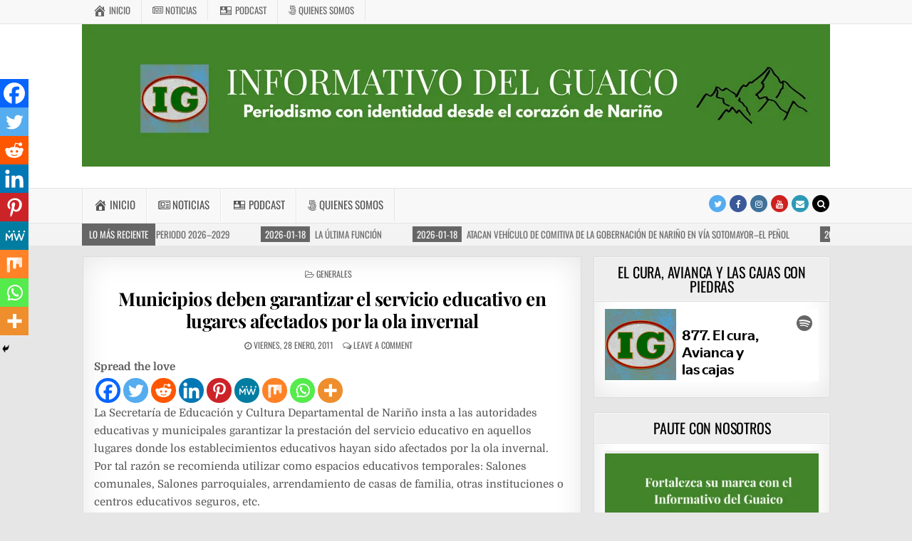

--- FILE ---
content_type: text/html; charset=UTF-8
request_url: https://informativodelguaico.com/municipios-deben-garantizar-el-servicio/
body_size: 33258
content:
<!DOCTYPE html><html lang="es-CO"><head><meta charset="UTF-8"><meta name="viewport" content="width=device-width, initial-scale=1, maximum-scale=1"><link rel="profile" href="http://gmpg.org/xfn/11"><link rel="pingback" href="https://informativodelguaico.com/xmlrpc.php">
 <script async src="https://www.googletagmanager.com/gtag/js?id=UA-21214995-2"></script> <script>window.dataLayer = window.dataLayer || [];

			function gtag() {
				dataLayer.push( arguments );
			}

			gtag( 'js', new Date() );

			gtag( 'config', 'UA-21214995-2' );</script> <meta name='robots' content='index, follow, max-image-preview:large, max-snippet:-1, max-video-preview:-1' /><title>Municipios deben garantizar el servicio educativo en lugares afectados por la ola invernal - INFORMATIVO DEL GUAICO</title><meta name="description" content="Medio digital que informa sobre los hechos más relevantes de Nariño, Colombia y el mundo, con noticias precisas, oportunas y confiables." /><link rel="canonical" href="https://informativodelguaico.com/municipios-deben-garantizar-el-servicio/" /><meta property="og:locale" content="es_ES" /><meta property="og:type" content="article" /><meta property="og:title" content="Municipios deben garantizar el servicio educativo en lugares afectados por la ola invernal - INFORMATIVO DEL GUAICO" /><meta property="og:description" content="Medio digital que informa sobre los hechos más relevantes de Nariño, Colombia y el mundo, con noticias precisas, oportunas y confiables." /><meta property="og:url" content="https://informativodelguaico.com/municipios-deben-garantizar-el-servicio/" /><meta property="og:site_name" content="INFORMATIVO DEL GUAICO" /><meta property="article:publisher" content="https://www.facebook.com/InformativodelGuaico/" /><meta property="article:published_time" content="2011-01-28T12:02:00+00:00" /><meta property="article:modified_time" content="2019-03-09T18:05:39+00:00" /><meta property="og:image" content="https://informativodelguaico.com/wp-content/uploads/2024/10/Logo-IG-redes.jpeg" /><meta property="og:image:width" content="1200" /><meta property="og:image:height" content="1200" /><meta property="og:image:type" content="image/jpeg" /><meta name="author" content="Admin" /><meta name="twitter:card" content="summary_large_image" /><meta name="twitter:creator" content="@InfoGuaico" /><meta name="twitter:site" content="@InfoGuaico" /><meta name="twitter:label1" content="Escrito por" /><meta name="twitter:data1" content="Admin" /><meta name="twitter:label2" content="Tiempo de lectura" /><meta name="twitter:data2" content="1 minuto" /> <script type="application/ld+json" class="yoast-schema-graph">{"@context":"https://schema.org","@graph":[{"@type":"Article","@id":"https://informativodelguaico.com/municipios-deben-garantizar-el-servicio/#article","isPartOf":{"@id":"https://informativodelguaico.com/municipios-deben-garantizar-el-servicio/"},"author":{"name":"Admin","@id":"https://informativodelguaico.com/#/schema/person/6716fa69893d6b71ed95c3f650f84df3"},"headline":"Municipios deben garantizar el servicio educativo en lugares afectados por la ola invernal","datePublished":"2011-01-28T12:02:00+00:00","dateModified":"2019-03-09T18:05:39+00:00","mainEntityOfPage":{"@id":"https://informativodelguaico.com/municipios-deben-garantizar-el-servicio/"},"wordCount":279,"commentCount":0,"publisher":{"@id":"https://informativodelguaico.com/#organization"},"keywords":["Educación"],"articleSection":["Generales"],"inLanguage":"es-CO","potentialAction":[{"@type":"CommentAction","name":"Comment","target":["https://informativodelguaico.com/municipios-deben-garantizar-el-servicio/#respond"]}]},{"@type":"WebPage","@id":"https://informativodelguaico.com/municipios-deben-garantizar-el-servicio/","url":"https://informativodelguaico.com/municipios-deben-garantizar-el-servicio/","name":"Municipios deben garantizar el servicio educativo en lugares afectados por la ola invernal - INFORMATIVO DEL GUAICO","isPartOf":{"@id":"https://informativodelguaico.com/#website"},"datePublished":"2011-01-28T12:02:00+00:00","dateModified":"2019-03-09T18:05:39+00:00","description":"Medio digital que informa sobre los hechos más relevantes de Nariño, Colombia y el mundo, con noticias precisas, oportunas y confiables.","breadcrumb":{"@id":"https://informativodelguaico.com/municipios-deben-garantizar-el-servicio/#breadcrumb"},"inLanguage":"es-CO","potentialAction":[{"@type":"ReadAction","target":["https://informativodelguaico.com/municipios-deben-garantizar-el-servicio/"]}]},{"@type":"BreadcrumbList","@id":"https://informativodelguaico.com/municipios-deben-garantizar-el-servicio/#breadcrumb","itemListElement":[{"@type":"ListItem","position":1,"name":"Inicio","item":"https://informativodelguaico.com/"},{"@type":"ListItem","position":2,"name":"Municipios deben garantizar el servicio educativo en lugares afectados por la ola invernal"}]},{"@type":"WebSite","@id":"https://informativodelguaico.com/#website","url":"https://informativodelguaico.com/","name":"INFORMATIVO DEL GUAICO","description":"Noticias de Nariño: política, cultura, deportes y más","publisher":{"@id":"https://informativodelguaico.com/#organization"},"potentialAction":[{"@type":"SearchAction","target":{"@type":"EntryPoint","urlTemplate":"https://informativodelguaico.com/?s={search_term_string}"},"query-input":{"@type":"PropertyValueSpecification","valueRequired":true,"valueName":"search_term_string"}}],"inLanguage":"es-CO"},{"@type":"Organization","@id":"https://informativodelguaico.com/#organization","name":"Informativo Del Guaico","url":"https://informativodelguaico.com/","logo":{"@type":"ImageObject","inLanguage":"es-CO","@id":"https://informativodelguaico.com/#/schema/logo/image/","url":"https://i0.wp.com/informativodelguaico.com/wp-content/uploads/2024/10/Logo-IG-redes.jpeg?fit=1200%2C1200&ssl=1","contentUrl":"https://i0.wp.com/informativodelguaico.com/wp-content/uploads/2024/10/Logo-IG-redes.jpeg?fit=1200%2C1200&ssl=1","width":1200,"height":1200,"caption":"Informativo Del Guaico"},"image":{"@id":"https://informativodelguaico.com/#/schema/logo/image/"},"sameAs":["https://www.facebook.com/InformativodelGuaico/","https://x.com/InfoGuaico","https://www.youtube.com/@InformativodelGuaico","https://www.instagram.com/informativodelguaico/","https://www.tiktok.com/@informativodelguaico?lang=es"]},{"@type":"Person","@id":"https://informativodelguaico.com/#/schema/person/6716fa69893d6b71ed95c3f650f84df3","name":"Admin","image":{"@type":"ImageObject","inLanguage":"es-CO","@id":"https://informativodelguaico.com/#/schema/person/image/","url":"https://secure.gravatar.com/avatar/f7e5f868487dd7deb9c5dab0b27243a0fbbadb643ed9a7216d168aa2a1f7760c?s=96&d=mm&r=g","contentUrl":"https://secure.gravatar.com/avatar/f7e5f868487dd7deb9c5dab0b27243a0fbbadb643ed9a7216d168aa2a1f7760c?s=96&d=mm&r=g","caption":"Admin"},"url":"https://informativodelguaico.com/author/admin/"}]}</script> <link rel='dns-prefetch' href='//www.googletagmanager.com' /><link rel='dns-prefetch' href='//maxcdn.bootstrapcdn.com' /><link rel='dns-prefetch' href='//fonts.googleapis.com' /><link rel='dns-prefetch' href='//pagead2.googlesyndication.com' /><link rel="alternate" type="application/rss+xml" title="INFORMATIVO DEL GUAICO &raquo; Feed" href="https://informativodelguaico.com/feed/" /><link rel="alternate" type="application/rss+xml" title="INFORMATIVO DEL GUAICO &raquo; RSS de los comentarios" href="https://informativodelguaico.com/comments/feed/" /><link rel="alternate" type="application/rss+xml" title="INFORMATIVO DEL GUAICO &raquo; Municipios deben garantizar el servicio educativo en lugares afectados por la ola invernal RSS de los comentarios" href="https://informativodelguaico.com/municipios-deben-garantizar-el-servicio/feed/" /><link data-optimized="2" rel="stylesheet" href="https://informativodelguaico.com/wp-content/litespeed/css/1740234921053383acb5242ab936f7b9.css?ver=6e6a5" /> <script type="text/javascript" src="https://informativodelguaico.com/wp-includes/js/jquery/jquery.min.js?ver=3.7.1" id="jquery-core-js"></script> <!--[if lt IE 9]> <script type="text/javascript" src="https://informativodelguaico.com/wp-content/themes/greatwp-pro/assets/js/html5shiv.min.js" id="html5shiv-js"></script> <![endif]-->
<!--[if lt IE 9]> <script type="text/javascript" src="https://informativodelguaico.com/wp-content/themes/greatwp-pro/assets/js/respond.min.js" id="respond-js"></script> <![endif]--> <script type="text/javascript" src="https://www.googletagmanager.com/gtag/js?id=GT-5MJDTC2" id="google_gtagjs-js" async></script> <script type="text/javascript" id="google_gtagjs-js-after">/*  */
window.dataLayer = window.dataLayer || [];function gtag(){dataLayer.push(arguments);}
gtag("set","linker",{"domains":["informativodelguaico.com"]});
gtag("js", new Date());
gtag("set", "developer_id.dZTNiMT", true);
gtag("config", "GT-5MJDTC2");
/*  */</script> <link rel="https://api.w.org/" href="https://informativodelguaico.com/wp-json/" /><link rel="alternate" title="JSON" type="application/json" href="https://informativodelguaico.com/wp-json/wp/v2/posts/11327" /><link rel="EditURI" type="application/rsd+xml" title="RSD" href="https://informativodelguaico.com/xmlrpc.php?rsd" /><meta name="generator" content="WordPress 6.8.3" /><link rel='shortlink' href='https://informativodelguaico.com/?p=11327' /><link rel="alternate" title="oEmbed (JSON)" type="application/json+oembed" href="https://informativodelguaico.com/wp-json/oembed/1.0/embed?url=https%3A%2F%2Finformativodelguaico.com%2Fmunicipios-deben-garantizar-el-servicio%2F" /><link rel="alternate" title="oEmbed (XML)" type="text/xml+oembed" href="https://informativodelguaico.com/wp-json/oembed/1.0/embed?url=https%3A%2F%2Finformativodelguaico.com%2Fmunicipios-deben-garantizar-el-servicio%2F&#038;format=xml" />
<script async src="https://pagead2.googlesyndication.com/pagead/js/adsbygoogle.js?client=ca-pub-4509844655722675" crossorigin="anonymous"></script><meta name="generator" content="Site Kit by Google 1.170.0" /><meta name="google-adsense-platform-account" content="ca-host-pub-2644536267352236"><meta name="google-adsense-platform-domain" content="sitekit.withgoogle.com"><link rel="amphtml" href="https://informativodelguaico.com/municipios-deben-garantizar-el-servicio/?amp=1">
 <script type="text/javascript" async="async" src="https://pagead2.googlesyndication.com/pagead/js/adsbygoogle.js?client=ca-pub-4509844655722675&amp;host=ca-host-pub-2644536267352236" crossorigin="anonymous"></script>  <script  async src="https://pagead2.googlesyndication.com/pagead/js/adsbygoogle.js?client=ca-pub-4509844655722675" crossorigin="anonymous"></script><link rel="icon" href="https://informativodelguaico.com/wp-content/uploads/2024/10/cropped-Logo-IG-redes-32x32.jpeg" sizes="32x32" /><link rel="icon" href="https://informativodelguaico.com/wp-content/uploads/2024/10/cropped-Logo-IG-redes-192x192.jpeg" sizes="192x192" /><link rel="apple-touch-icon" href="https://informativodelguaico.com/wp-content/uploads/2024/10/cropped-Logo-IG-redes-180x180.jpeg" /><meta name="msapplication-TileImage" content="https://informativodelguaico.com/wp-content/uploads/2024/10/cropped-Logo-IG-redes-270x270.jpeg" /></head><body class="wp-singular post-template-default single single-post postid-11327 single-format-standard wp-theme-greatwp-pro greatwp-animated greatwp-fadein wp-featherlight-captions greatwp-group-blog greatwp-layout-c-s1 greatwp-header-full-width aa-prefix-infor-" id="greatwp-site-body" itemscope="itemscope" itemtype="http://schema.org/WebPage"><div class="greatwp-container greatwp-secondary-menu-container clearfix"><div class="greatwp-secondary-menu-container-inside clearfix"><nav class="greatwp-nav-secondary" id="greatwp-secondary-navigation" itemscope="itemscope" itemtype="http://schema.org/SiteNavigationElement" role="navigation"><div class="greatwp-outer-wrapper"><div class="menu-menu-principal-container"><ul id="greatwp-menu-secondary-navigation" class="greatwp-secondary-nav-menu greatwp-menu-secondary"><li id="menu-item-72119" class="menu-item menu-item-type-custom menu-item-object-custom menu-item-home menu-item-72119"><a href="https://informativodelguaico.com"><i class="obfx-menu-icon dashicons dashicons-admin-home"></i>Inicio</a></li><li id="menu-item-72120" class="menu-item menu-item-type-custom menu-item-object-custom menu-item-has-children menu-item-72120"><a href="#"><i class="obfx-menu-icon fa fa-newspaper-o"></i>Noticias</a><ul class="sub-menu"><li id="menu-item-69311" class="menu-item menu-item-type-taxonomy menu-item-object-category current-post-ancestor current-menu-parent current-post-parent menu-item-69311"><a href="https://informativodelguaico.com/category/generales/">Generales</a></li><li id="menu-item-69312" class="menu-item menu-item-type-taxonomy menu-item-object-category menu-item-69312"><a href="https://informativodelguaico.com/category/cultura/">Cultura</a></li><li id="menu-item-69313" class="menu-item menu-item-type-taxonomy menu-item-object-category menu-item-69313"><a href="https://informativodelguaico.com/category/deportes/">Deportes</a></li><li id="menu-item-69314" class="menu-item menu-item-type-taxonomy menu-item-object-category menu-item-69314"><a href="https://informativodelguaico.com/category/politica/">Política</a></li><li id="menu-item-69315" class="menu-item menu-item-type-taxonomy menu-item-object-category menu-item-69315"><a href="https://informativodelguaico.com/category/medio-ambiente/">Medio ambiente</a></li><li id="menu-item-69316" class="menu-item menu-item-type-taxonomy menu-item-object-category menu-item-69316"><a href="https://informativodelguaico.com/category/comunicacion/">Comunicación</a></li><li id="menu-item-69317" class="menu-item menu-item-type-taxonomy menu-item-object-category menu-item-69317"><a href="https://informativodelguaico.com/category/educacion/">Educación</a></li><li id="menu-item-69318" class="menu-item menu-item-type-taxonomy menu-item-object-category menu-item-69318"><a href="https://informativodelguaico.com/category/opinion/">Opinión</a></li><li id="menu-item-69319" class="menu-item menu-item-type-taxonomy menu-item-object-category menu-item-69319"><a href="https://informativodelguaico.com/category/economia/">Economía</a></li><li id="menu-item-69320" class="menu-item menu-item-type-taxonomy menu-item-object-category menu-item-69320"><a href="https://informativodelguaico.com/category/salud/">Salud</a></li></ul></li><li id="menu-item-69227" class="menu-item menu-item-type-post_type menu-item-object-page menu-item-69227"><a href="https://informativodelguaico.com/podcast/"><i class="obfx-menu-icon dashicons dashicons-id"></i>Podcast</a></li><li id="menu-item-69230" class="menu-item menu-item-type-post_type menu-item-object-page menu-item-69230"><a href="https://informativodelguaico.com/quienes-somos/"><i class="obfx-menu-icon fa fa-500px"></i>Quienes somos</a></li></ul></div></div></nav></div></div><div class="greatwp-container" id="greatwp-header" itemscope="itemscope" itemtype="http://schema.org/WPHeader" role="banner"><div class="greatwp-head-content clearfix" id="greatwp-head-content"><div class="greatwp-outer-wrapper"><div class="greatwp-header-image clearfix">
<a href="https://informativodelguaico.com/" rel="home" class="greatwp-header-img-link">
<img data-src="https://informativodelguaico.com/wp-content/uploads/2026/01/cropped-Cabezote-pagina-web-1.png" width="1050" height="200" alt="" class="greatwp-header-img lazyload" src="[data-uri]" style="--smush-placeholder-width: 1050px; --smush-placeholder-aspect-ratio: 1050/200;" />
</a></div><div class="greatwp-header-inside clearfix"><div id="greatwp-logo"><div class="site-branding"><h1 class="greatwp-site-title"><a href="https://informativodelguaico.com/" rel="home">INFORMATIVO DEL GUAICO</a></h1><p class="greatwp-site-description">Noticias de Nariño: política, cultura, deportes y más</p></div></div></div></div></div></div><div class="greatwp-container greatwp-primary-menu-container clearfix"><div class="greatwp-primary-menu-container-inside clearfix"><nav class="greatwp-nav-primary" id="greatwp-primary-navigation" itemscope="itemscope" itemtype="http://schema.org/SiteNavigationElement" role="navigation"><div class="greatwp-outer-wrapper"><div class="menu-menu-principal-container"><ul id="greatwp-menu-primary-navigation" class="greatwp-nav-primary-menu greatwp-menu-primary"><li class="menu-item menu-item-type-custom menu-item-object-custom menu-item-home menu-item-72119"><a href="https://informativodelguaico.com"><i class="obfx-menu-icon dashicons dashicons-admin-home"></i>Inicio</a></li><li class="menu-item menu-item-type-custom menu-item-object-custom menu-item-has-children menu-item-72120"><a href="#"><i class="obfx-menu-icon fa fa-newspaper-o"></i>Noticias</a><ul class="sub-menu"><li class="menu-item menu-item-type-taxonomy menu-item-object-category current-post-ancestor current-menu-parent current-post-parent menu-item-69311"><a href="https://informativodelguaico.com/category/generales/">Generales</a></li><li class="menu-item menu-item-type-taxonomy menu-item-object-category menu-item-69312"><a href="https://informativodelguaico.com/category/cultura/">Cultura</a></li><li class="menu-item menu-item-type-taxonomy menu-item-object-category menu-item-69313"><a href="https://informativodelguaico.com/category/deportes/">Deportes</a></li><li class="menu-item menu-item-type-taxonomy menu-item-object-category menu-item-69314"><a href="https://informativodelguaico.com/category/politica/">Política</a></li><li class="menu-item menu-item-type-taxonomy menu-item-object-category menu-item-69315"><a href="https://informativodelguaico.com/category/medio-ambiente/">Medio ambiente</a></li><li class="menu-item menu-item-type-taxonomy menu-item-object-category menu-item-69316"><a href="https://informativodelguaico.com/category/comunicacion/">Comunicación</a></li><li class="menu-item menu-item-type-taxonomy menu-item-object-category menu-item-69317"><a href="https://informativodelguaico.com/category/educacion/">Educación</a></li><li class="menu-item menu-item-type-taxonomy menu-item-object-category menu-item-69318"><a href="https://informativodelguaico.com/category/opinion/">Opinión</a></li><li class="menu-item menu-item-type-taxonomy menu-item-object-category menu-item-69319"><a href="https://informativodelguaico.com/category/economia/">Economía</a></li><li class="menu-item menu-item-type-taxonomy menu-item-object-category menu-item-69320"><a href="https://informativodelguaico.com/category/salud/">Salud</a></li></ul></li><li class="menu-item menu-item-type-post_type menu-item-object-page menu-item-69227"><a href="https://informativodelguaico.com/podcast/"><i class="obfx-menu-icon dashicons dashicons-id"></i>Podcast</a></li><li class="menu-item menu-item-type-post_type menu-item-object-page menu-item-69230"><a href="https://informativodelguaico.com/quienes-somos/"><i class="obfx-menu-icon fa fa-500px"></i>Quienes somos</a></li></ul></div><div class='greatwp-top-social-icons'>
<a href="https://twitter.com/InfoGuaico" target="_blank" class="greatwp-social-icon-twitter" title="Twitter"><i class="fa fa-twitter" aria-hidden="true"></i></a>                <a href="https://www.facebook.com/InformativodelGuaico" target="_blank" class="greatwp-social-icon-facebook" title="Facebook"><i class="fa fa-facebook" aria-hidden="true"></i></a>                            <a href="https://www.instagram.com/informativodelguaico/" target="_blank" class="greatwp-social-icon-instagram" title="Instagram"><i class="fa fa-instagram" aria-hidden="true"></i></a>                    <a href="https://www.youtube.com/@InformativodelGuaico" target="_blank" class="greatwp-social-icon-youtube" title="Youtube"><i class="fa fa-youtube" aria-hidden="true"></i></a>                                                                                                <a href="mailto:contacto@informativodelguaico.com" class="greatwp-social-icon-email" title="Email Us"><i class="fa fa-envelope" aria-hidden="true"></i></a>        <a href="#" title="Search" class="greatwp-social-icon-search"><i class="fa fa-search"></i></a></div></div></nav><div id="greatwp-search-overlay-wrap" class="greatwp-search-overlay">
<span class="greatwp-search-closebtn" title="Close Search">&#xD7;</span><div class="greatwp-search-overlay-content"><form role="search" method="get" class="greatwp-search-form" action="https://informativodelguaico.com/">
<label>
<span class="screen-reader-text">Search for:</span>
<input type="search" class="greatwp-search-field" placeholder="Search &hellip;" value="" name="s" />
</label>
<input type="submit" class="greatwp-search-submit" value="Search" /></form></div></div></div></div><div class="greatwp-trending-news"><div class="greatwp-outer-wrapper"><div class="greatwp-trending-news-title">Lo Más Reciente</div><div class="greatwp-marquee-wrapper"><div class="greatwp-trending-news-items greatwp-marquee">
<a href="https://informativodelguaico.com/instalan-el-consejo-municipal-de-juventud-de-sandona-para-el-periodo-2026-2029/" rel="bookmark" title="Permanent Link to Instalan el Consejo Municipal de Juventud de Sandoná para el periodo 2026–2029">
<span class="greatwp-trending-news-item-date">2026-01-18</span>
<span class="greatwp-trending-news-item-title">Instalan el Consejo Municipal de Juventud de Sandoná para el periodo 2026–2029</span>
</a>
<a href="https://informativodelguaico.com/la-ultima-funcion/" rel="bookmark" title="Permanent Link to La última función">
<span class="greatwp-trending-news-item-date">2026-01-18</span>
<span class="greatwp-trending-news-item-title">La última función</span>
</a>
<a href="https://informativodelguaico.com/atacan-vehiculo-de-comitiva-de-la-gobernacion-de-narino-en-via-sotomayor-el-penol/" rel="bookmark" title="Permanent Link to Atacan vehículo de comitiva de la Gobernación de Nariño en vía Sotomayor–El Peñol">
<span class="greatwp-trending-news-item-date">2026-01-18</span>
<span class="greatwp-trending-news-item-title">Atacan vehículo de comitiva de la Gobernación de Nariño en vía Sotomayor–El Peñol</span>
</a>
<a href="https://informativodelguaico.com/una-peregrinacion-a-las-lajas-3/" rel="bookmark" title="Permanent Link to Una peregrinación a Las Lajas 3">
<span class="greatwp-trending-news-item-date">2026-01-18</span>
<span class="greatwp-trending-news-item-title">Una peregrinación a Las Lajas 3</span>
</a>
<a href="https://informativodelguaico.com/reapertura-de-la-biblioteca-departamental-de-narino-inicia-con-la-entrega-de-la-casona-de-la-catedral/" rel="bookmark" title="Permanent Link to Reapertura de la Biblioteca Departamental de Nariño inicia con la entrega de la Casona de La Catedral">
<span class="greatwp-trending-news-item-date">2026-01-18</span>
<span class="greatwp-trending-news-item-title">Reapertura de la Biblioteca Departamental de Nariño inicia con la entrega de la Casona de La Catedral</span>
</a></div></div></div></div><div class="greatwp-outer-wrapper"><div class="greatwp-top-wrapper-outer clearfix"><div class="greatwp-featured-posts-area greatwp-top-wrapper clearfix"></div></div></div><div class="greatwp-outer-wrapper"><div class="greatwp-container clearfix" id="greatwp-wrapper"><div class="greatwp-content-wrapper clearfix" id="greatwp-content-wrapper"><div class="greatwp-main-wrapper clearfix" id="greatwp-main-wrapper" itemscope="itemscope" itemtype="http://schema.org/Blog" role="main"><div class="theiaStickySidebar"><div class="greatwp-main-wrapper-inside clearfix"><div class="greatwp-featured-posts-area greatwp-featured-posts-area-top clearfix"></div><div class="greatwp-posts-wrapper" id="greatwp-posts-wrapper"><article id="post-11327" class="greatwp-post-singular greatwp-box post-11327 post type-post status-publish format-standard hentry category-generales tag-educacion wpcat-1-id"><header class="entry-header"><div class="greatwp-entry-meta-single greatwp-entry-meta-single-top"><span class="greatwp-entry-meta-single-cats"><i class="fa fa-folder-open-o"></i>&nbsp;<span class="screen-reader-text">Posted in </span><a href="https://informativodelguaico.com/category/generales/" rel="category tag">Generales</a></span></div><h1 class="post-title entry-title"><a href="https://informativodelguaico.com/municipios-deben-garantizar-el-servicio/" rel="bookmark">Municipios deben garantizar el servicio educativo en lugares afectados por la ola invernal</a></h1><div class="greatwp-entry-meta-single">
<span class="greatwp-entry-meta-single-date"><i class="fa fa-clock-o"></i>&nbsp;viernes, 28 enero, 2011</span>        <span class="greatwp-entry-meta-single-comments"><i class="fa fa-comments-o"></i>&nbsp;<a href="https://informativodelguaico.com/municipios-deben-garantizar-el-servicio/#respond">Leave a comment</a></span></div></header><div class="entry-content clearfix"><div class='heateorSssClear'></div><div  class='heateor_sss_sharing_container heateor_sss_horizontal_sharing' data-heateor-sss-href='https://informativodelguaico.com/municipios-deben-garantizar-el-servicio/'><div class='heateor_sss_sharing_title' style="font-weight:bold" >Spread the love</div><div class="heateor_sss_sharing_ul"><a aria-label="Facebook" class="heateor_sss_facebook" href="https://www.facebook.com/sharer/sharer.php?u=https%3A%2F%2Finformativodelguaico.com%2Fmunicipios-deben-garantizar-el-servicio%2F" title="Facebook" rel="nofollow noopener" target="_blank" style="font-size:32px!important;box-shadow:none;display:inline-block;vertical-align:middle"><span class="heateor_sss_svg" style="background-color:#0765FE;width:35px;height:35px;border-radius:999px;display:inline-block;opacity:1;float:left;font-size:32px;box-shadow:none;display:inline-block;font-size:16px;padding:0 4px;vertical-align:middle;background-repeat:repeat;overflow:hidden;padding:0;cursor:pointer;box-sizing:content-box"><svg style="display:block;border-radius:999px;" focusable="false" aria-hidden="true" xmlns="http://www.w3.org/2000/svg" width="100%" height="100%" viewBox="0 0 32 32"><path fill="#fff" d="M28 16c0-6.627-5.373-12-12-12S4 9.373 4 16c0 5.628 3.875 10.35 9.101 11.647v-7.98h-2.474V16H13.1v-1.58c0-4.085 1.849-5.978 5.859-5.978.76 0 2.072.15 2.608.298v3.325c-.283-.03-.775-.045-1.386-.045-1.967 0-2.728.745-2.728 2.683V16h3.92l-.673 3.667h-3.247v8.245C23.395 27.195 28 22.135 28 16Z"></path></svg></span></a><a aria-label="Twitter" class="heateor_sss_button_twitter" href="https://twitter.com/intent/tweet?text=Municipios%20deben%20garantizar%20el%20servicio%20educativo%20en%20lugares%20afectados%20por%20la%20ola%20invernal&url=https%3A%2F%2Finformativodelguaico.com%2Fmunicipios-deben-garantizar-el-servicio%2F" title="Twitter" rel="nofollow noopener" target="_blank" style="font-size:32px!important;box-shadow:none;display:inline-block;vertical-align:middle"><span class="heateor_sss_svg heateor_sss_s__default heateor_sss_s_twitter" style="background-color:#55acee;width:35px;height:35px;border-radius:999px;display:inline-block;opacity:1;float:left;font-size:32px;box-shadow:none;display:inline-block;font-size:16px;padding:0 4px;vertical-align:middle;background-repeat:repeat;overflow:hidden;padding:0;cursor:pointer;box-sizing:content-box"><svg style="display:block;border-radius:999px;" focusable="false" aria-hidden="true" xmlns="http://www.w3.org/2000/svg" width="100%" height="100%" viewBox="-4 -4 39 39"><path d="M28 8.557a9.913 9.913 0 0 1-2.828.775 4.93 4.93 0 0 0 2.166-2.725 9.738 9.738 0 0 1-3.13 1.194 4.92 4.92 0 0 0-3.593-1.55 4.924 4.924 0 0 0-4.794 6.049c-4.09-.21-7.72-2.17-10.15-5.15a4.942 4.942 0 0 0-.665 2.477c0 1.71.87 3.214 2.19 4.1a4.968 4.968 0 0 1-2.23-.616v.06c0 2.39 1.7 4.38 3.952 4.83-.414.115-.85.174-1.297.174-.318 0-.626-.03-.928-.086a4.935 4.935 0 0 0 4.6 3.42 9.893 9.893 0 0 1-6.114 2.107c-.398 0-.79-.023-1.175-.068a13.953 13.953 0 0 0 7.55 2.213c9.056 0 14.01-7.507 14.01-14.013 0-.213-.005-.426-.015-.637.96-.695 1.795-1.56 2.455-2.55z" fill="#fff"></path></svg></span></a><a aria-label="Reddit" class="heateor_sss_button_reddit" href="https://reddit.com/submit?url=https%3A%2F%2Finformativodelguaico.com%2Fmunicipios-deben-garantizar-el-servicio%2F&title=Municipios%20deben%20garantizar%20el%20servicio%20educativo%20en%20lugares%20afectados%20por%20la%20ola%20invernal" title="Reddit" rel="nofollow noopener" target="_blank" style="font-size:32px!important;box-shadow:none;display:inline-block;vertical-align:middle"><span class="heateor_sss_svg heateor_sss_s__default heateor_sss_s_reddit" style="background-color:#ff5700;width:35px;height:35px;border-radius:999px;display:inline-block;opacity:1;float:left;font-size:32px;box-shadow:none;display:inline-block;font-size:16px;padding:0 4px;vertical-align:middle;background-repeat:repeat;overflow:hidden;padding:0;cursor:pointer;box-sizing:content-box"><svg style="display:block;border-radius:999px;" focusable="false" aria-hidden="true" xmlns="http://www.w3.org/2000/svg" width="100%" height="100%" viewBox="-3.5 -3.5 39 39"><path d="M28.543 15.774a2.953 2.953 0 0 0-2.951-2.949 2.882 2.882 0 0 0-1.9.713 14.075 14.075 0 0 0-6.85-2.044l1.38-4.349 3.768.884a2.452 2.452 0 1 0 .24-1.176l-4.274-1a.6.6 0 0 0-.709.4l-1.659 5.224a14.314 14.314 0 0 0-7.316 2.029 2.908 2.908 0 0 0-1.872-.681 2.942 2.942 0 0 0-1.618 5.4 5.109 5.109 0 0 0-.062.765c0 4.158 5.037 7.541 11.229 7.541s11.22-3.383 11.22-7.541a5.2 5.2 0 0 0-.053-.706 2.963 2.963 0 0 0 1.427-2.51zm-18.008 1.88a1.753 1.753 0 0 1 1.73-1.74 1.73 1.73 0 0 1 1.709 1.74 1.709 1.709 0 0 1-1.709 1.711 1.733 1.733 0 0 1-1.73-1.711zm9.565 4.968a5.573 5.573 0 0 1-4.081 1.272h-.032a5.576 5.576 0 0 1-4.087-1.272.6.6 0 0 1 .844-.854 4.5 4.5 0 0 0 3.238.927h.032a4.5 4.5 0 0 0 3.237-.927.6.6 0 1 1 .844.854zm-.331-3.256a1.726 1.726 0 1 1 1.709-1.712 1.717 1.717 0 0 1-1.712 1.712z" fill="#fff"/></svg></span></a><a aria-label="Linkedin" class="heateor_sss_button_linkedin" href="https://www.linkedin.com/sharing/share-offsite/?url=https%3A%2F%2Finformativodelguaico.com%2Fmunicipios-deben-garantizar-el-servicio%2F" title="Linkedin" rel="nofollow noopener" target="_blank" style="font-size:32px!important;box-shadow:none;display:inline-block;vertical-align:middle"><span class="heateor_sss_svg heateor_sss_s__default heateor_sss_s_linkedin" style="background-color:#0077b5;width:35px;height:35px;border-radius:999px;display:inline-block;opacity:1;float:left;font-size:32px;box-shadow:none;display:inline-block;font-size:16px;padding:0 4px;vertical-align:middle;background-repeat:repeat;overflow:hidden;padding:0;cursor:pointer;box-sizing:content-box"><svg style="display:block;border-radius:999px;" focusable="false" aria-hidden="true" xmlns="http://www.w3.org/2000/svg" width="100%" height="100%" viewBox="0 0 32 32"><path d="M6.227 12.61h4.19v13.48h-4.19V12.61zm2.095-6.7a2.43 2.43 0 0 1 0 4.86c-1.344 0-2.428-1.09-2.428-2.43s1.084-2.43 2.428-2.43m4.72 6.7h4.02v1.84h.058c.56-1.058 1.927-2.176 3.965-2.176 4.238 0 5.02 2.792 5.02 6.42v7.395h-4.183v-6.56c0-1.564-.03-3.574-2.178-3.574-2.18 0-2.514 1.7-2.514 3.46v6.668h-4.187V12.61z" fill="#fff"></path></svg></span></a><a aria-label="Pinterest" class="heateor_sss_button_pinterest" href="https://informativodelguaico.com/municipios-deben-garantizar-el-servicio/" onclick="event.preventDefault();javascript:void( (function() {var e=document.createElement('script' );e.setAttribute('type','text/javascript' );e.setAttribute('charset','UTF-8' );e.setAttribute('src','//assets.pinterest.com/js/pinmarklet.js?r='+Math.random()*99999999);document.body.appendChild(e)})());" title="Pinterest" rel="noopener" style="font-size:32px!important;box-shadow:none;display:inline-block;vertical-align:middle"><span class="heateor_sss_svg heateor_sss_s__default heateor_sss_s_pinterest" style="background-color:#cc2329;width:35px;height:35px;border-radius:999px;display:inline-block;opacity:1;float:left;font-size:32px;box-shadow:none;display:inline-block;font-size:16px;padding:0 4px;vertical-align:middle;background-repeat:repeat;overflow:hidden;padding:0;cursor:pointer;box-sizing:content-box"><svg style="display:block;border-radius:999px;" focusable="false" aria-hidden="true" xmlns="http://www.w3.org/2000/svg" width="100%" height="100%" viewBox="-2 -2 35 35"><path fill="#fff" d="M16.539 4.5c-6.277 0-9.442 4.5-9.442 8.253 0 2.272.86 4.293 2.705 5.046.303.125.574.005.662-.33.061-.231.205-.816.27-1.06.088-.331.053-.447-.191-.736-.532-.627-.873-1.439-.873-2.591 0-3.338 2.498-6.327 6.505-6.327 3.548 0 5.497 2.168 5.497 5.062 0 3.81-1.686 7.025-4.188 7.025-1.382 0-2.416-1.142-2.085-2.545.397-1.674 1.166-3.48 1.166-4.689 0-1.081-.581-1.983-1.782-1.983-1.413 0-2.548 1.462-2.548 3.419 0 1.247.421 2.091.421 2.091l-1.699 7.199c-.505 2.137-.076 4.755-.039 5.019.021.158.223.196.314.077.13-.17 1.813-2.247 2.384-4.324.162-.587.929-3.631.929-3.631.46.876 1.801 1.646 3.227 1.646 4.247 0 7.128-3.871 7.128-9.053.003-3.918-3.317-7.568-8.361-7.568z"/></svg></span></a><a aria-label="MeWe" class="heateor_sss_MeWe" href="https://mewe.com/share?link=https%3A%2F%2Finformativodelguaico.com%2Fmunicipios-deben-garantizar-el-servicio%2F" title="MeWe" rel="nofollow noopener" target="_blank" style="font-size:32px!important;box-shadow:none;display:inline-block;vertical-align:middle"><span class="heateor_sss_svg" style="background-color:#007da1;width:35px;height:35px;border-radius:999px;display:inline-block;opacity:1;float:left;font-size:32px;box-shadow:none;display:inline-block;font-size:16px;padding:0 4px;vertical-align:middle;background-repeat:repeat;overflow:hidden;padding:0;cursor:pointer;box-sizing:content-box"><svg focusable="false" aria-hidden="true" xmlns="http://www.w3.org/2000/svg" width="100%" height="100%" viewBox="-4 -3 38 38"><g fill="#fff"><path d="M9.636 10.427a1.22 1.22 0 1 1-2.44 0 1.22 1.22 0 1 1 2.44 0zM15.574 10.431a1.22 1.22 0 0 1-2.438 0 1.22 1.22 0 1 1 2.438 0zM22.592 10.431a1.221 1.221 0 1 1-2.443 0 1.221 1.221 0 0 1 2.443 0zM29.605 10.431a1.221 1.221 0 1 1-2.442 0 1.221 1.221 0 0 1 2.442 0zM3.605 13.772c0-.471.374-.859.859-.859h.18c.374 0 .624.194.789.457l2.935 4.597 2.95-4.611c.18-.291.43-.443.774-.443h.18c.485 0 .859.387.859.859v8.113a.843.843 0 0 1-.859.845.857.857 0 0 1-.845-.845V16.07l-2.366 3.559c-.18.276-.402.443-.72.443-.304 0-.526-.167-.706-.443l-2.354-3.53V21.9c0 .471-.374.83-.845.83a.815.815 0 0 1-.83-.83v-8.128h-.001zM14.396 14.055a.9.9 0 0 1-.069-.333c0-.471.402-.83.872-.83.415 0 .735.263.845.624l2.23 6.66 2.187-6.632c.139-.402.428-.678.859-.678h.124c.428 0 .735.278.859.678l2.187 6.632 2.23-6.675c.126-.346.415-.609.83-.609.457 0 .845.361.845.817a.96.96 0 0 1-.083.346l-2.867 8.032c-.152.43-.471.706-.887.706h-.165c-.415 0-.721-.263-.872-.706l-2.161-6.328-2.16 6.328c-.152.443-.47.706-.887.706h-.165c-.415 0-.72-.263-.887-.706l-2.865-8.032z"></path></g></svg></span></a><a aria-label="Mix" class="heateor_sss_button_mix" href="https://mix.com/mixit?url=https%3A%2F%2Finformativodelguaico.com%2Fmunicipios-deben-garantizar-el-servicio%2F" title="Mix" rel="nofollow noopener" target="_blank" style="font-size:32px!important;box-shadow:none;display:inline-block;vertical-align:middle"><span class="heateor_sss_svg heateor_sss_s__default heateor_sss_s_mix" style="background-color:#ff8226;width:35px;height:35px;border-radius:999px;display:inline-block;opacity:1;float:left;font-size:32px;box-shadow:none;display:inline-block;font-size:16px;padding:0 4px;vertical-align:middle;background-repeat:repeat;overflow:hidden;padding:0;cursor:pointer;box-sizing:content-box"><svg focusable="false" aria-hidden="true" xmlns="http://www.w3.org/2000/svg" width="100%" height="100%" viewBox="-7 -8 45 45"><g fill="#fff"><path opacity=".8" d="M27.87 4.125c-5.224 0-9.467 4.159-9.467 9.291v2.89c0-1.306 1.074-2.362 2.399-2.362s2.399 1.056 2.399 2.362v1.204c0 1.306 1.074 2.362 2.399 2.362s2.399-1.056 2.399-2.362V4.134c-.036-.009-.082-.009-.129-.009"/><path d="M4 4.125v12.94c2.566 0 4.668-1.973 4.807-4.465v-2.214c0-.065 0-.12.009-.176.093-1.213 1.13-2.177 2.39-2.177 1.325 0 2.399 1.056 2.399 2.362v9.226c0 1.306 1.074 2.353 2.399 2.353s2.399-1.056 2.399-2.353v-6.206c0-5.132 4.233-9.291 9.467-9.291H4z"/><path opacity=".8" d="M4 17.074v8.438c0 1.306 1.074 2.362 2.399 2.362s2.399-1.056 2.399-2.362V12.61C8.659 15.102 6.566 17.074 4 17.074"/></g></svg></span></a><a aria-label="Whatsapp" class="heateor_sss_whatsapp" href="https://api.whatsapp.com/send?text=Municipios%20deben%20garantizar%20el%20servicio%20educativo%20en%20lugares%20afectados%20por%20la%20ola%20invernal%20https%3A%2F%2Finformativodelguaico.com%2Fmunicipios-deben-garantizar-el-servicio%2F" title="Whatsapp" rel="nofollow noopener" target="_blank" style="font-size:32px!important;box-shadow:none;display:inline-block;vertical-align:middle"><span class="heateor_sss_svg" style="background-color:#55eb4c;width:35px;height:35px;border-radius:999px;display:inline-block;opacity:1;float:left;font-size:32px;box-shadow:none;display:inline-block;font-size:16px;padding:0 4px;vertical-align:middle;background-repeat:repeat;overflow:hidden;padding:0;cursor:pointer;box-sizing:content-box"><svg style="display:block;border-radius:999px;" focusable="false" aria-hidden="true" xmlns="http://www.w3.org/2000/svg" width="100%" height="100%" viewBox="-6 -5 40 40"><path class="heateor_sss_svg_stroke heateor_sss_no_fill" stroke="#fff" stroke-width="2" fill="none" d="M 11.579798566743314 24.396926207859085 A 10 10 0 1 0 6.808479557110079 20.73576436351046"></path><path d="M 7 19 l -1 6 l 6 -1" class="heateor_sss_no_fill heateor_sss_svg_stroke" stroke="#fff" stroke-width="2" fill="none"></path><path d="M 10 10 q -1 8 8 11 c 5 -1 0 -6 -1 -3 q -4 -3 -5 -5 c 4 -2 -1 -5 -1 -4" fill="#fff"></path></svg></span></a><a class="heateor_sss_more" aria-label="More" title="More" rel="nofollow noopener" style="font-size: 32px!important;border:0;box-shadow:none;display:inline-block!important;font-size:16px;padding:0 4px;vertical-align: middle;display:inline;" href="https://informativodelguaico.com/municipios-deben-garantizar-el-servicio/" onclick="event.preventDefault()"><span class="heateor_sss_svg" style="background-color:#ee8e2d;width:35px;height:35px;border-radius:999px;display:inline-block!important;opacity:1;float:left;font-size:32px!important;box-shadow:none;display:inline-block;font-size:16px;padding:0 4px;vertical-align:middle;display:inline;background-repeat:repeat;overflow:hidden;padding:0;cursor:pointer;box-sizing:content-box;" onclick="heateorSssMoreSharingPopup(this, 'https://informativodelguaico.com/municipios-deben-garantizar-el-servicio/', 'Municipios%20deben%20garantizar%20el%20servicio%20educativo%20en%20lugares%20afectados%20por%20la%20ola%20invernal', '' )"><svg xmlns="http://www.w3.org/2000/svg" xmlns:xlink="http://www.w3.org/1999/xlink" viewBox="-.3 0 32 32" version="1.1" width="100%" height="100%" style="display:block;border-radius:999px;" xml:space="preserve"><g><path fill="#fff" d="M18 14V8h-4v6H8v4h6v6h4v-6h6v-4h-6z" fill-rule="evenodd"></path></g></svg></span></a></div><div class="heateorSssClear"></div></div><div class='heateorSssClear'></div><div class="MsoNormal">La Secretaría de Educación y Cultura Departamental de Nariño insta a las autoridades educativas y municipales garantizar la prestación del servicio educativo en aquellos lugares donde los establecimientos educativos hayan sido afectados por la ola invernal.</div><div class="MsoNormal"></div><div class="MsoNormal">Por tal razón se recomienda utilizar como espacios educativos temporales: Salones comunales, Salones parroquiales, arrendamiento de casas de familia, otras instituciones o centros educativos seguros, etc.</div><div class="MsoNormal"></div><div class="MsoNormal">Actualmente, por la crisis invernal en Nariño se han visto afectados más de 20 establecimientos educativos en diferentes zonas del departamento que deben ser reubicados, según lo establecido por el diagnóstico que viene adelantando el equipo del programa de educación en emergencias de la Secretaría y la Organización Internacional para las Migraciones (OIM).</div><div class="MsoNormal"></div><div class="MsoNormal">Este diagnóstico, que hace parte de un convenio entre el Ministerio de Educación Nacional y la OIM, está basado en las visitas de campo que se vienen realizando desde el 22 de diciembre del 2010 en varios municipios, con el objetivo de medir el impacto de la ola invernal en la infraestructura educativa del departamento.</div><div class="MsoNormal"></div><div class="MsoNormal">La Secretaría de Educación y Cultura Departamental de Nariño informa a las autoridades educativas y municipales que los niñas, niños y jóvenes deben iniciar sus clases en lugares seguros, por ello no se deben utilizar establecimientos educativos cuya infraestructura en mal estado y represente peligro para la integridad de los estudiantes.</div><div class="MsoNormal"></div><div class="MsoNormal">La reubicación y mejoramiento de los establecimientos educativos afectados comenzará tan pronto el Ministerio de Educación Nacional designe el operador que estará encargado de esta tarea.</div><div class="MsoNormal"></div><div class='heateor_sss_sharing_container heateor_sss_vertical_sharing heateor_sss_bottom_sharing' style='width:44px;left: -10px;top: 100px;-webkit-box-shadow:none;box-shadow:none;' data-heateor-sss-href='https://informativodelguaico.com/municipios-deben-garantizar-el-servicio/'><div class="heateor_sss_sharing_ul"><a aria-label="Facebook" class="heateor_sss_facebook" href="https://www.facebook.com/sharer/sharer.php?u=https%3A%2F%2Finformativodelguaico.com%2Fmunicipios-deben-garantizar-el-servicio%2F" title="Facebook" rel="nofollow noopener" target="_blank" style="font-size:32px!important;box-shadow:none;display:inline-block;vertical-align:middle"><span class="heateor_sss_svg" style="background-color:#0765FE;width:40px;height:40px;margin:0;display:inline-block;opacity:1;float:left;font-size:32px;box-shadow:none;display:inline-block;font-size:16px;padding:0 4px;vertical-align:middle;background-repeat:repeat;overflow:hidden;padding:0;cursor:pointer;box-sizing:content-box"><svg style="display:block;" focusable="false" aria-hidden="true" xmlns="http://www.w3.org/2000/svg" width="100%" height="100%" viewBox="0 0 32 32"><path fill="#fff" d="M28 16c0-6.627-5.373-12-12-12S4 9.373 4 16c0 5.628 3.875 10.35 9.101 11.647v-7.98h-2.474V16H13.1v-1.58c0-4.085 1.849-5.978 5.859-5.978.76 0 2.072.15 2.608.298v3.325c-.283-.03-.775-.045-1.386-.045-1.967 0-2.728.745-2.728 2.683V16h3.92l-.673 3.667h-3.247v8.245C23.395 27.195 28 22.135 28 16Z"></path></svg></span></a><a aria-label="Twitter" class="heateor_sss_button_twitter" href="https://twitter.com/intent/tweet?text=Municipios%20deben%20garantizar%20el%20servicio%20educativo%20en%20lugares%20afectados%20por%20la%20ola%20invernal&url=https%3A%2F%2Finformativodelguaico.com%2Fmunicipios-deben-garantizar-el-servicio%2F" title="Twitter" rel="nofollow noopener" target="_blank" style="font-size:32px!important;box-shadow:none;display:inline-block;vertical-align:middle"><span class="heateor_sss_svg heateor_sss_s__default heateor_sss_s_twitter" style="background-color:#55acee;width:40px;height:40px;margin:0;display:inline-block;opacity:1;float:left;font-size:32px;box-shadow:none;display:inline-block;font-size:16px;padding:0 4px;vertical-align:middle;background-repeat:repeat;overflow:hidden;padding:0;cursor:pointer;box-sizing:content-box"><svg style="display:block;" focusable="false" aria-hidden="true" xmlns="http://www.w3.org/2000/svg" width="100%" height="100%" viewBox="-4 -4 39 39"><path d="M28 8.557a9.913 9.913 0 0 1-2.828.775 4.93 4.93 0 0 0 2.166-2.725 9.738 9.738 0 0 1-3.13 1.194 4.92 4.92 0 0 0-3.593-1.55 4.924 4.924 0 0 0-4.794 6.049c-4.09-.21-7.72-2.17-10.15-5.15a4.942 4.942 0 0 0-.665 2.477c0 1.71.87 3.214 2.19 4.1a4.968 4.968 0 0 1-2.23-.616v.06c0 2.39 1.7 4.38 3.952 4.83-.414.115-.85.174-1.297.174-.318 0-.626-.03-.928-.086a4.935 4.935 0 0 0 4.6 3.42 9.893 9.893 0 0 1-6.114 2.107c-.398 0-.79-.023-1.175-.068a13.953 13.953 0 0 0 7.55 2.213c9.056 0 14.01-7.507 14.01-14.013 0-.213-.005-.426-.015-.637.96-.695 1.795-1.56 2.455-2.55z" fill="#fff"></path></svg></span></a><a aria-label="Reddit" class="heateor_sss_button_reddit" href="https://reddit.com/submit?url=https%3A%2F%2Finformativodelguaico.com%2Fmunicipios-deben-garantizar-el-servicio%2F&title=Municipios%20deben%20garantizar%20el%20servicio%20educativo%20en%20lugares%20afectados%20por%20la%20ola%20invernal" title="Reddit" rel="nofollow noopener" target="_blank" style="font-size:32px!important;box-shadow:none;display:inline-block;vertical-align:middle"><span class="heateor_sss_svg heateor_sss_s__default heateor_sss_s_reddit" style="background-color:#ff5700;width:40px;height:40px;margin:0;display:inline-block;opacity:1;float:left;font-size:32px;box-shadow:none;display:inline-block;font-size:16px;padding:0 4px;vertical-align:middle;background-repeat:repeat;overflow:hidden;padding:0;cursor:pointer;box-sizing:content-box"><svg style="display:block;" focusable="false" aria-hidden="true" xmlns="http://www.w3.org/2000/svg" width="100%" height="100%" viewBox="-3.5 -3.5 39 39"><path d="M28.543 15.774a2.953 2.953 0 0 0-2.951-2.949 2.882 2.882 0 0 0-1.9.713 14.075 14.075 0 0 0-6.85-2.044l1.38-4.349 3.768.884a2.452 2.452 0 1 0 .24-1.176l-4.274-1a.6.6 0 0 0-.709.4l-1.659 5.224a14.314 14.314 0 0 0-7.316 2.029 2.908 2.908 0 0 0-1.872-.681 2.942 2.942 0 0 0-1.618 5.4 5.109 5.109 0 0 0-.062.765c0 4.158 5.037 7.541 11.229 7.541s11.22-3.383 11.22-7.541a5.2 5.2 0 0 0-.053-.706 2.963 2.963 0 0 0 1.427-2.51zm-18.008 1.88a1.753 1.753 0 0 1 1.73-1.74 1.73 1.73 0 0 1 1.709 1.74 1.709 1.709 0 0 1-1.709 1.711 1.733 1.733 0 0 1-1.73-1.711zm9.565 4.968a5.573 5.573 0 0 1-4.081 1.272h-.032a5.576 5.576 0 0 1-4.087-1.272.6.6 0 0 1 .844-.854 4.5 4.5 0 0 0 3.238.927h.032a4.5 4.5 0 0 0 3.237-.927.6.6 0 1 1 .844.854zm-.331-3.256a1.726 1.726 0 1 1 1.709-1.712 1.717 1.717 0 0 1-1.712 1.712z" fill="#fff"/></svg></span></a><a aria-label="Linkedin" class="heateor_sss_button_linkedin" href="https://www.linkedin.com/sharing/share-offsite/?url=https%3A%2F%2Finformativodelguaico.com%2Fmunicipios-deben-garantizar-el-servicio%2F" title="Linkedin" rel="nofollow noopener" target="_blank" style="font-size:32px!important;box-shadow:none;display:inline-block;vertical-align:middle"><span class="heateor_sss_svg heateor_sss_s__default heateor_sss_s_linkedin" style="background-color:#0077b5;width:40px;height:40px;margin:0;display:inline-block;opacity:1;float:left;font-size:32px;box-shadow:none;display:inline-block;font-size:16px;padding:0 4px;vertical-align:middle;background-repeat:repeat;overflow:hidden;padding:0;cursor:pointer;box-sizing:content-box"><svg style="display:block;" focusable="false" aria-hidden="true" xmlns="http://www.w3.org/2000/svg" width="100%" height="100%" viewBox="0 0 32 32"><path d="M6.227 12.61h4.19v13.48h-4.19V12.61zm2.095-6.7a2.43 2.43 0 0 1 0 4.86c-1.344 0-2.428-1.09-2.428-2.43s1.084-2.43 2.428-2.43m4.72 6.7h4.02v1.84h.058c.56-1.058 1.927-2.176 3.965-2.176 4.238 0 5.02 2.792 5.02 6.42v7.395h-4.183v-6.56c0-1.564-.03-3.574-2.178-3.574-2.18 0-2.514 1.7-2.514 3.46v6.668h-4.187V12.61z" fill="#fff"></path></svg></span></a><a aria-label="Pinterest" class="heateor_sss_button_pinterest" href="https://informativodelguaico.com/municipios-deben-garantizar-el-servicio/" onclick="event.preventDefault();javascript:void( (function() {var e=document.createElement('script' );e.setAttribute('type','text/javascript' );e.setAttribute('charset','UTF-8' );e.setAttribute('src','//assets.pinterest.com/js/pinmarklet.js?r='+Math.random()*99999999);document.body.appendChild(e)})());" title="Pinterest" rel="noopener" style="font-size:32px!important;box-shadow:none;display:inline-block;vertical-align:middle"><span class="heateor_sss_svg heateor_sss_s__default heateor_sss_s_pinterest" style="background-color:#cc2329;width:40px;height:40px;margin:0;display:inline-block;opacity:1;float:left;font-size:32px;box-shadow:none;display:inline-block;font-size:16px;padding:0 4px;vertical-align:middle;background-repeat:repeat;overflow:hidden;padding:0;cursor:pointer;box-sizing:content-box"><svg style="display:block;" focusable="false" aria-hidden="true" xmlns="http://www.w3.org/2000/svg" width="100%" height="100%" viewBox="-2 -2 35 35"><path fill="#fff" d="M16.539 4.5c-6.277 0-9.442 4.5-9.442 8.253 0 2.272.86 4.293 2.705 5.046.303.125.574.005.662-.33.061-.231.205-.816.27-1.06.088-.331.053-.447-.191-.736-.532-.627-.873-1.439-.873-2.591 0-3.338 2.498-6.327 6.505-6.327 3.548 0 5.497 2.168 5.497 5.062 0 3.81-1.686 7.025-4.188 7.025-1.382 0-2.416-1.142-2.085-2.545.397-1.674 1.166-3.48 1.166-4.689 0-1.081-.581-1.983-1.782-1.983-1.413 0-2.548 1.462-2.548 3.419 0 1.247.421 2.091.421 2.091l-1.699 7.199c-.505 2.137-.076 4.755-.039 5.019.021.158.223.196.314.077.13-.17 1.813-2.247 2.384-4.324.162-.587.929-3.631.929-3.631.46.876 1.801 1.646 3.227 1.646 4.247 0 7.128-3.871 7.128-9.053.003-3.918-3.317-7.568-8.361-7.568z"/></svg></span></a><a aria-label="MeWe" class="heateor_sss_MeWe" href="https://mewe.com/share?link=https%3A%2F%2Finformativodelguaico.com%2Fmunicipios-deben-garantizar-el-servicio%2F" title="MeWe" rel="nofollow noopener" target="_blank" style="font-size:32px!important;box-shadow:none;display:inline-block;vertical-align:middle"><span class="heateor_sss_svg" style="background-color:#007da1;width:40px;height:40px;margin:0;display:inline-block;opacity:1;float:left;font-size:32px;box-shadow:none;display:inline-block;font-size:16px;padding:0 4px;vertical-align:middle;background-repeat:repeat;overflow:hidden;padding:0;cursor:pointer;box-sizing:content-box"><svg focusable="false" aria-hidden="true" xmlns="http://www.w3.org/2000/svg" width="100%" height="100%" viewBox="-4 -3 38 38"><g fill="#fff"><path d="M9.636 10.427a1.22 1.22 0 1 1-2.44 0 1.22 1.22 0 1 1 2.44 0zM15.574 10.431a1.22 1.22 0 0 1-2.438 0 1.22 1.22 0 1 1 2.438 0zM22.592 10.431a1.221 1.221 0 1 1-2.443 0 1.221 1.221 0 0 1 2.443 0zM29.605 10.431a1.221 1.221 0 1 1-2.442 0 1.221 1.221 0 0 1 2.442 0zM3.605 13.772c0-.471.374-.859.859-.859h.18c.374 0 .624.194.789.457l2.935 4.597 2.95-4.611c.18-.291.43-.443.774-.443h.18c.485 0 .859.387.859.859v8.113a.843.843 0 0 1-.859.845.857.857 0 0 1-.845-.845V16.07l-2.366 3.559c-.18.276-.402.443-.72.443-.304 0-.526-.167-.706-.443l-2.354-3.53V21.9c0 .471-.374.83-.845.83a.815.815 0 0 1-.83-.83v-8.128h-.001zM14.396 14.055a.9.9 0 0 1-.069-.333c0-.471.402-.83.872-.83.415 0 .735.263.845.624l2.23 6.66 2.187-6.632c.139-.402.428-.678.859-.678h.124c.428 0 .735.278.859.678l2.187 6.632 2.23-6.675c.126-.346.415-.609.83-.609.457 0 .845.361.845.817a.96.96 0 0 1-.083.346l-2.867 8.032c-.152.43-.471.706-.887.706h-.165c-.415 0-.721-.263-.872-.706l-2.161-6.328-2.16 6.328c-.152.443-.47.706-.887.706h-.165c-.415 0-.72-.263-.887-.706l-2.865-8.032z"></path></g></svg></span></a><a aria-label="Mix" class="heateor_sss_button_mix" href="https://mix.com/mixit?url=https%3A%2F%2Finformativodelguaico.com%2Fmunicipios-deben-garantizar-el-servicio%2F" title="Mix" rel="nofollow noopener" target="_blank" style="font-size:32px!important;box-shadow:none;display:inline-block;vertical-align:middle"><span class="heateor_sss_svg heateor_sss_s__default heateor_sss_s_mix" style="background-color:#ff8226;width:40px;height:40px;margin:0;display:inline-block;opacity:1;float:left;font-size:32px;box-shadow:none;display:inline-block;font-size:16px;padding:0 4px;vertical-align:middle;background-repeat:repeat;overflow:hidden;padding:0;cursor:pointer;box-sizing:content-box"><svg focusable="false" aria-hidden="true" xmlns="http://www.w3.org/2000/svg" width="100%" height="100%" viewBox="-7 -8 45 45"><g fill="#fff"><path opacity=".8" d="M27.87 4.125c-5.224 0-9.467 4.159-9.467 9.291v2.89c0-1.306 1.074-2.362 2.399-2.362s2.399 1.056 2.399 2.362v1.204c0 1.306 1.074 2.362 2.399 2.362s2.399-1.056 2.399-2.362V4.134c-.036-.009-.082-.009-.129-.009"/><path d="M4 4.125v12.94c2.566 0 4.668-1.973 4.807-4.465v-2.214c0-.065 0-.12.009-.176.093-1.213 1.13-2.177 2.39-2.177 1.325 0 2.399 1.056 2.399 2.362v9.226c0 1.306 1.074 2.353 2.399 2.353s2.399-1.056 2.399-2.353v-6.206c0-5.132 4.233-9.291 9.467-9.291H4z"/><path opacity=".8" d="M4 17.074v8.438c0 1.306 1.074 2.362 2.399 2.362s2.399-1.056 2.399-2.362V12.61C8.659 15.102 6.566 17.074 4 17.074"/></g></svg></span></a><a aria-label="Whatsapp" class="heateor_sss_whatsapp" href="https://api.whatsapp.com/send?text=Municipios%20deben%20garantizar%20el%20servicio%20educativo%20en%20lugares%20afectados%20por%20la%20ola%20invernal%20https%3A%2F%2Finformativodelguaico.com%2Fmunicipios-deben-garantizar-el-servicio%2F" title="Whatsapp" rel="nofollow noopener" target="_blank" style="font-size:32px!important;box-shadow:none;display:inline-block;vertical-align:middle"><span class="heateor_sss_svg" style="background-color:#55eb4c;width:40px;height:40px;margin:0;display:inline-block;opacity:1;float:left;font-size:32px;box-shadow:none;display:inline-block;font-size:16px;padding:0 4px;vertical-align:middle;background-repeat:repeat;overflow:hidden;padding:0;cursor:pointer;box-sizing:content-box"><svg style="display:block;" focusable="false" aria-hidden="true" xmlns="http://www.w3.org/2000/svg" width="100%" height="100%" viewBox="-6 -5 40 40"><path class="heateor_sss_svg_stroke heateor_sss_no_fill" stroke="#fff" stroke-width="2" fill="none" d="M 11.579798566743314 24.396926207859085 A 10 10 0 1 0 6.808479557110079 20.73576436351046"></path><path d="M 7 19 l -1 6 l 6 -1" class="heateor_sss_no_fill heateor_sss_svg_stroke" stroke="#fff" stroke-width="2" fill="none"></path><path d="M 10 10 q -1 8 8 11 c 5 -1 0 -6 -1 -3 q -4 -3 -5 -5 c 4 -2 -1 -5 -1 -4" fill="#fff"></path></svg></span></a><a class="heateor_sss_more" aria-label="More" title="More" rel="nofollow noopener" style="font-size: 32px!important;border:0;box-shadow:none;display:inline-block!important;font-size:16px;padding:0 4px;vertical-align: middle;display:inline;" href="https://informativodelguaico.com/municipios-deben-garantizar-el-servicio/" onclick="event.preventDefault()"><span class="heateor_sss_svg" style="background-color:#ee8e2d;width:40px;height:40px;margin:0;display:inline-block!important;opacity:1;float:left;font-size:32px!important;box-shadow:none;display:inline-block;font-size:16px;padding:0 4px;vertical-align:middle;display:inline;background-repeat:repeat;overflow:hidden;padding:0;cursor:pointer;box-sizing:content-box;" onclick="heateorSssMoreSharingPopup(this, 'https://informativodelguaico.com/municipios-deben-garantizar-el-servicio/', 'Municipios%20deben%20garantizar%20el%20servicio%20educativo%20en%20lugares%20afectados%20por%20la%20ola%20invernal', '' )"><svg xmlns="http://www.w3.org/2000/svg" xmlns:xlink="http://www.w3.org/1999/xlink" viewBox="-.3 0 32 32" version="1.1" width="100%" height="100%" style="display:block;" xml:space="preserve"><g><path fill="#fff" d="M18 14V8h-4v6H8v4h6v6h4v-6h6v-4h-6z" fill-rule="evenodd"></path></g></svg></span></a></div><div class="heateorSssClear"></div></div><div class="infor-despues-del-contenido" id="infor-3194713683"><div style="border-top:2px solid #4CAF50; margin-top:20px; padding-top:15px; font-family: Arial, sans-serif; font-size: 15px; line-height: 1.6;"><p><strong>📢 Síguenos para más información:</strong></p><p>
👉 <a href="https://www.facebook.com/InformativoDelGuaico" target="_blank" style="color:#1877F2; text-decoration:none; font-weight:bold;">Haz clic para seguirnos en Facebook</a></p><div class="infor-contenido_4" id="infor-2201191473"><a href="https://www.youtube.com/informativodelguaico" aria-label=""></a></div><p>
👉 <a href="https://whatsapp.com/channel/0029Vajdsu53LdQSqfXvTz3Z" target="_blank" style="color:#25D366; text-decoration:none; font-weight:bold;">Únete a nuestro Canal de WhatsApp</a></p><p style="margin-top:10px; color:#333;">
✅ No te pierdas las noticias de Nariño y Colombia.</p></div></div></div><footer class="entry-footer"><div class="greatwp-share-buttons clearfix"><span class="greatwp-share-text">Share: </span><a class="greatwp-share-buttons-twitter" href="https://twitter.com/intent/tweet?text=Municipios+deben+garantizar+el+servicio+educativo+en+lugares+afectados+por+la+ola+invernal&#038;url=https%3A%2F%2Finformativodelguaico.com%2Fmunicipios-deben-garantizar-el-servicio%2F&#038;via=ThemesDNA" target="_blank" rel="nofollow" title="Tweet This!"><i class="fa fa-twitter"></i></a><a class="greatwp-share-buttons-facebook" href="https://www.facebook.com/sharer.php?u=https%3A%2F%2Finformativodelguaico.com%2Fmunicipios-deben-garantizar-el-servicio%2F" target="_blank" rel="nofollow" title="Share this on Facebook"><i class="fa fa-facebook"></i></a><a class="greatwp-share-buttons-gplus" href="https://plus.google.com/share?url=https%3A%2F%2Finformativodelguaico.com%2Fmunicipios-deben-garantizar-el-servicio%2F" target="_blank" rel="nofollow" title="Share this on Google+"><i class="fa fa-google-plus"></i></a><a class="greatwp-share-buttons-pinterest" href="https://pinterest.com/pin/create/button/?url=https%3A%2F%2Finformativodelguaico.com%2Fmunicipios-deben-garantizar-el-servicio%2F&#038;media=&#038;description=Municipios+deben+garantizar+el+servicio+educativo+en+lugares+afectados+por+la+ola+invernal" target="_blank" rel="nofollow" title="Share this on Pinterest"><i class="fa fa-pinterest"></i></a><a class="greatwp-share-buttons-reddit" href="http://www.reddit.com/submit?url=https%3A%2F%2Finformativodelguaico.com%2Fmunicipios-deben-garantizar-el-servicio%2F&#038;title=Municipios+deben+garantizar+el+servicio+educativo+en+lugares+afectados+por+la+ola+invernal" target="_blank" rel="nofollow" title="Share this on Reddit"><i class="fa fa-reddit"></i></a><a class="greatwp-share-buttons-vk" href="https://vkontakte.ru/share.php?url=https%3A%2F%2Finformativodelguaico.com%2Fmunicipios-deben-garantizar-el-servicio%2F" target="_blank" rel="nofollow" title="Share this on VK"><i class="fa fa-vk"></i></a><a class="greatwp-share-buttons-digg" href="http://digg.com/submit?url=https%3A%2F%2Finformativodelguaico.com%2Fmunicipios-deben-garantizar-el-servicio%2F&#038;title=Municipios+deben+garantizar+el+servicio+educativo+en+lugares+afectados+por+la+ola+invernal" target="_blank" rel="nofollow" title="Share this on Digg"><i class="fa fa-digg"></i></a><a class="greatwp-share-buttons-linkedin" href="http://www.linkedin.com/shareArticle?mini=true&#038;title=Municipios+deben+garantizar+el+servicio+educativo+en+lugares+afectados+por+la+ola+invernal&#038;url=https%3A%2F%2Finformativodelguaico.com%2Fmunicipios-deben-garantizar-el-servicio%2F" target="_blank" rel="nofollow" title="Share this on Linkedin"><i class="fa fa-linkedin"></i></a><a class="greatwp-share-buttons-delicious" href="http://del.icio.us/post?url=https%3A%2F%2Finformativodelguaico.com%2Fmunicipios-deben-garantizar-el-servicio%2F&#038;title=Municipios+deben+garantizar+el+servicio+educativo+en+lugares+afectados+por+la+ola+invernal" target="_blank" rel="nofollow" title="Share this on Delicious"><i class="fa fa-delicious"></i></a></div>        <span class="greatwp-tags-links"><i class="fa fa-tags" aria-hidden="true"></i> Tagged <a href="https://informativodelguaico.com/tag/educacion/" rel="tag">Educación</a></span></footer><div class="greatwp-author-bio"><div class="greatwp-author-bio-top"><div class="greatwp-author-bio-gravatar">
<img alt='' data-src='https://secure.gravatar.com/avatar/f7e5f868487dd7deb9c5dab0b27243a0fbbadb643ed9a7216d168aa2a1f7760c?s=80&#038;d=mm&#038;r=g' class='avatar avatar-80 photo lazyload' height='80' width='80' src='[data-uri]' style='--smush-placeholder-width: 80px; --smush-placeholder-aspect-ratio: 80/80;' /></div><div class="greatwp-author-bio-text"><h4>Author: <span>Admin</span></h4></div></div><div class="greatwp-author-bio-social"></div></div><div class="greatwp-related-posts-wrap" id="greatwp-related-posts-wrap"><h4>Artículos relacionados</h4><ul class="greatwp-related-posts-list"><li class="greatwp-related-post-item"><div class="greatwp-related-posts-image"><a class="greatwp-related-post-item-title" href="https://informativodelguaico.com/columna-desde-nod-por-alejandro-garcia_8/" title="Permanent Link to Columna Desde Nod por Alejandro García Gómez"><img data-src="https://informativodelguaico.com/wp-content/themes/greatwp-pro/assets/images/no-image-4-3.jpg" class="greatwp-related-post-item-thumbnail lazyload" src="[data-uri]" style="--smush-placeholder-width: 480px; --smush-placeholder-aspect-ratio: 480/360;" /></a></div><div><a class="greatwp-related-post-item-title" href="https://informativodelguaico.com/columna-desde-nod-por-alejandro-garcia_8/" title="Permanent Link to Columna Desde Nod por Alejandro García Gómez">Columna Desde Nod por Alejandro García Gómez</a></div></li><li class="greatwp-related-post-item"><div class="greatwp-related-posts-image"><a class="greatwp-related-post-item-title" href="https://informativodelguaico.com/atapuma-mantiene-liderato-de-la-vuelta/" title="Permanent Link to Atapuma mantiene liderato de la Vuelta a España"><img data-src="https://informativodelguaico.com/wp-content/themes/greatwp-pro/assets/images/no-image-4-3.jpg" class="greatwp-related-post-item-thumbnail lazyload" src="[data-uri]" style="--smush-placeholder-width: 480px; --smush-placeholder-aspect-ratio: 480/360;" /></a></div><div><a class="greatwp-related-post-item-title" href="https://informativodelguaico.com/atapuma-mantiene-liderato-de-la-vuelta/" title="Permanent Link to Atapuma mantiene liderato de la Vuelta a España">Atapuma mantiene liderato de la Vuelta a España</a></div></li><li class="greatwp-related-post-item"><div class="greatwp-related-posts-image"><a class="greatwp-related-post-item-title" href="https://informativodelguaico.com/avanza-construccion-area-urgencias-ese/" title="Permanent Link to Avanza construcción área urgencias ESE Consacá"><img data-src="https://informativodelguaico.com/wp-content/themes/greatwp-pro/assets/images/no-image-4-3.jpg" class="greatwp-related-post-item-thumbnail lazyload" src="[data-uri]" style="--smush-placeholder-width: 480px; --smush-placeholder-aspect-ratio: 480/360;" /></a></div><div><a class="greatwp-related-post-item-title" href="https://informativodelguaico.com/avanza-construccion-area-urgencias-ese/" title="Permanent Link to Avanza construcción área urgencias ESE Consacá">Avanza construcción área urgencias ESE Consacá</a></div></li><li class="greatwp-related-post-item"><div class="greatwp-related-posts-image"><a class="greatwp-related-post-item-title" href="https://informativodelguaico.com/marcha-por-la-paz-y-en-contra-de-las/" title="Permanent Link to Marcha por la paz y en contra de las drogas se desarrolló en Sandoná"><img data-src="https://informativodelguaico.com/wp-content/themes/greatwp-pro/assets/images/no-image-4-3.jpg" class="greatwp-related-post-item-thumbnail lazyload" src="[data-uri]" style="--smush-placeholder-width: 480px; --smush-placeholder-aspect-ratio: 480/360;" /></a></div><div><a class="greatwp-related-post-item-title" href="https://informativodelguaico.com/marcha-por-la-paz-y-en-contra-de-las/" title="Permanent Link to Marcha por la paz y en contra de las drogas se desarrolló en Sandoná">Marcha por la paz y en contra de las drogas se desarrolló en Sandoná</a></div></li></ul></div></article><nav class="navigation post-navigation" aria-label="Entradas"><h2 class="screen-reader-text">Navegación de entradas</h2><div class="nav-links"><div class="nav-previous"><a href="https://informativodelguaico.com/administracion-entregara-kits-escolares/" rel="prev">&larr; Administración entregará kits escolares</a></div><div class="nav-next"><a href="https://informativodelguaico.com/definen-realizacion-de-campeonatos/" rel="next">Definen realización de campeonatos &rarr;</a></div></div></nav><div class="greatwp-featured-posts-area clearfix"></div><div id="comments" class="comments-area greatwp-box"><div id="respond" class="comment-respond"><h3 id="reply-title" class="comment-reply-title">Deja un comentario</h3><form action="https://informativodelguaico.com/wp-comments-post.php" method="post" id="commentform" class="comment-form"><p class="comment-notes"><span id="email-notes">Tu dirección de correo electrónico no será publicada.</span> <span class="required-field-message">Los campos obligatorios están marcados con <span class="required">*</span></span></p><p class="comment-form-comment"><label for="comment">Comentario <span class="required">*</span></label><textarea id="comment" name="comment" cols="45" rows="8" maxlength="65525" required></textarea></p><p class="comment-form-author"><label for="author">Nombre <span class="required">*</span></label> <input id="author" name="author" type="text" value="" size="30" maxlength="245" autocomplete="name" required /></p><p class="comment-form-email"><label for="email">Correo electrónico <span class="required">*</span></label> <input id="email" name="email" type="email" value="" size="30" maxlength="100" aria-describedby="email-notes" autocomplete="email" required /></p><p class="comment-form-url"><label for="url">Web</label> <input id="url" name="url" type="url" value="" size="30" maxlength="200" autocomplete="url" /></p><p class="comment-form-cookies-consent"><input id="wp-comment-cookies-consent" name="wp-comment-cookies-consent" type="checkbox" value="yes" /> <label for="wp-comment-cookies-consent">Guardar mi nombre, correo electrónico y sitio web en este navegador para la próxima vez que haga un comentario.</label></p><p class="form-submit"><input name="submit" type="submit" id="submit" class="submit" value="Publicar comentario" /> <input type='hidden' name='comment_post_ID' value='11327' id='comment_post_ID' />
<input type='hidden' name='comment_parent' id='comment_parent' value='0' /></p><p style="display: none;"><input type="hidden" id="akismet_comment_nonce" name="akismet_comment_nonce" value="86f46cab46" /></p><p style="display: none !important;" class="akismet-fields-container" data-prefix="ak_"><label>&#916;<textarea name="ak_hp_textarea" cols="45" rows="8" maxlength="100"></textarea></label><input type="hidden" id="ak_js_1" name="ak_js" value="131"/></p></form></div></div><div class="clear"></div></div><div class='greatwp-featured-posts-area greatwp-featured-posts-area-bottom clearfix'><div id="greatwp-featured-posts-widget-sixteen-id-6" class="greatwp-main-widget widget greatwp-box greatwp-featured-posts-widget-sixteen"><h2 class="greatwp-widget-title"><span>Opinión</span></h2><div class="greatwp-fp16-posts"><div class="greatwp-fp16-post"><div class="greatwp-fp16-post-thumbnail">
<a href="https://informativodelguaico.com/la-ultima-funcion/" title="Permanent Link to La última función"><img width="480" height="360" data-src="https://informativodelguaico.com/wp-content/uploads/2023/11/Anibal-Arevalo-Rosero-480x360.jpg" class="greatwp-fp16-post-thumbnail-img wp-post-image lazyload" alt="Aníbal Arévalo Rosero, columnista" title="La última función" decoding="async" src="[data-uri]" style="--smush-placeholder-width: 480px; --smush-placeholder-aspect-ratio: 480/360;" /></a></div><div class="greatwp-fp16-post-details"><h3 class="greatwp-fp16-post-title"><a href="https://informativodelguaico.com/la-ultima-funcion/" rel="bookmark" title="Permanent Link to La última función">La última función</a></h3></div></div><div class="greatwp-fp16-post"><div class="greatwp-fp16-post-thumbnail">
<a href="https://informativodelguaico.com/hace-falta-un-candidato-loco/" title="Permanent Link to Hace falta un candidato loco"><img width="480" height="360" data-src="https://informativodelguaico.com/wp-content/uploads/2024/09/Maestro-Gustavo-Alvarez-Gardeazabal-480x360.jpg" class="greatwp-fp16-post-thumbnail-img wp-post-image lazyload" alt="El maestro Gustavo Álvarez Gardeazábal, columnista colombiano" title="Hace falta un candidato loco" decoding="async" src="[data-uri]" style="--smush-placeholder-width: 480px; --smush-placeholder-aspect-ratio: 480/360;" /></a></div><div class="greatwp-fp16-post-details"><h3 class="greatwp-fp16-post-title"><a href="https://informativodelguaico.com/hace-falta-un-candidato-loco/" rel="bookmark" title="Permanent Link to Hace falta un candidato loco">Hace falta un candidato loco</a></h3></div></div><div class="greatwp-fp16-post"><div class="greatwp-fp16-post-thumbnail">
<a href="https://informativodelguaico.com/la-radio-tambien-agoniza/" title="Permanent Link to La radio también agoniza"><img width="480" height="360" data-src="https://informativodelguaico.com/wp-content/uploads/2024/09/Maestro-Gustavo-Alvarez-Gardeazabal-480x360.jpg" class="greatwp-fp16-post-thumbnail-img wp-post-image lazyload" alt="El maestro Gustavo Álvarez Gardeazábal, columnista colombiano" title="La radio también agoniza" decoding="async" src="[data-uri]" style="--smush-placeholder-width: 480px; --smush-placeholder-aspect-ratio: 480/360;" /></a></div><div class="greatwp-fp16-post-details"><h3 class="greatwp-fp16-post-title"><a href="https://informativodelguaico.com/la-radio-tambien-agoniza/" rel="bookmark" title="Permanent Link to La radio también agoniza">La radio también agoniza</a></h3></div></div><div class="greatwp-fp16-post"><div class="greatwp-fp16-post-thumbnail">
<a href="https://informativodelguaico.com/juan-mares-como-sembrar-huevos-de-iguana-en-un-cuerpo-de-mujer/" title="Permanent Link to Juan Mares: “Cómo sembrar huevos de iguana en un cuerpo de mujer”"><img width="480" height="360" data-src="https://informativodelguaico.com/wp-content/uploads/2025/11/Alejandro-Garcia-Gomez-480x360.jpg" class="greatwp-fp16-post-thumbnail-img wp-post-image lazyload" alt="Alejandro García Gómez, columnista" title="Juan Mares: “Cómo sembrar huevos de iguana en un cuerpo de mujer”" decoding="async" src="[data-uri]" style="--smush-placeholder-width: 480px; --smush-placeholder-aspect-ratio: 480/360;" /></a></div><div class="greatwp-fp16-post-details"><h3 class="greatwp-fp16-post-title"><a href="https://informativodelguaico.com/juan-mares-como-sembrar-huevos-de-iguana-en-un-cuerpo-de-mujer/" rel="bookmark" title="Permanent Link to Juan Mares: “Cómo sembrar huevos de iguana en un cuerpo de mujer”">Juan Mares: “Cómo sembrar huevos de iguana en un cuerpo de mujer”</a></h3></div></div><div class="greatwp-fp16-post"><div class="greatwp-fp16-post-thumbnail">
<a href="https://informativodelguaico.com/por-una-ciudad-mas-culta-cambiemos-de-actitud/" title="Permanent Link to Por una ciudad más culta, cambiemos de actitud"><img width="480" height="360" data-src="https://informativodelguaico.com/wp-content/uploads/2023/09/Jorge-Arturo-Bravo-480x360.jpg" class="greatwp-fp16-post-thumbnail-img wp-post-image lazyload" alt="Jorge Arturo Bravo, columnista" title="Por una ciudad más culta, cambiemos de actitud" decoding="async" src="[data-uri]" style="--smush-placeholder-width: 480px; --smush-placeholder-aspect-ratio: 480/360;" /></a></div><div class="greatwp-fp16-post-details"><h3 class="greatwp-fp16-post-title"><a href="https://informativodelguaico.com/por-una-ciudad-mas-culta-cambiemos-de-actitud/" rel="bookmark" title="Permanent Link to Por una ciudad más culta, cambiemos de actitud">Por una ciudad más culta, cambiemos de actitud</a></h3></div></div></div></div></div></div></div></div><div class="greatwp-sidebar-one-wrapper greatwp-sidebar-widget-areas clearfix" id="greatwp-sidebar-one-wrapper" itemscope="itemscope" itemtype="http://schema.org/WPSideBar" role="complementary"><div class="theiaStickySidebar"><div class="greatwp-sidebar-one-wrapper-inside clearfix"><div id="custom_html-17" class="widget_text greatwp-side-widget widget greatwp-box widget_custom_html"><h2 class="greatwp-widget-title"><span>El cura, Avianca y las cajas con piedras</span></h2><div class="textwidget custom-html-widget"><iframe data-src="https://creators.spotify.com/pod/profile/informativodelguaico/embed/episodes/877--El-cura--Avianca-y-las-cajas-con-piedras-e3dmi3i/a-acdqsd7" height="102px" width="400px" frameborder="0" scrolling="no" src="[data-uri]" class="lazyload" data-load-mode="1"></iframe></div></div><div id="media_image-20" class="greatwp-side-widget widget greatwp-box widget_media_image"><h2 class="greatwp-widget-title"><span>Paute con nosotros</span></h2><figure style="width: 300px" class="wp-caption alignnone"><img width="300" height="300" data-src="https://informativodelguaico.com/wp-content/uploads/2025/09/Publicidad-IG-300x300.png" class="image wp-image-144041  attachment-medium size-medium lazyload" alt="" style="--smush-placeholder-width: 300px; --smush-placeholder-aspect-ratio: 300/300;max-width: 100%; height: auto;" decoding="async" data-srcset="https://informativodelguaico.com/wp-content/uploads/2025/09/Publicidad-IG-300x300.png 300w, https://informativodelguaico.com/wp-content/uploads/2025/09/Publicidad-IG-1024x1024.png 1024w, https://informativodelguaico.com/wp-content/uploads/2025/09/Publicidad-IG-150x150.png 150w, https://informativodelguaico.com/wp-content/uploads/2025/09/Publicidad-IG-768x768.png 768w, https://informativodelguaico.com/wp-content/uploads/2025/09/Publicidad-IG-1018x1018.png 1018w, https://informativodelguaico.com/wp-content/uploads/2025/09/Publicidad-IG-100x100.png 100w, https://informativodelguaico.com/wp-content/uploads/2025/09/Publicidad-IG.png 1080w" data-sizes="(max-width: 300px) 100vw, 300px" src="[data-uri]" /><figcaption class="wp-caption-text">Paute con el Informativo del Guaico</figcaption></figure></div><div class='widget'><div class='WIYCW-wrapper ' style='font-size:15px;color:#000000; background-color:#ffffff; border: solid 1px #ffffff' data-version='1.1.41' data-path='https://informativodelguaico.com/wp-content/plugins/weather-in-any-city-widget' data-lang='es-CO' data-cityid='170991' data-city='Nariño' data-units='c' data-today='on' data-nowicon='on' data-nowtemp='on' data-nowhumidity='on' data-nowwind='on' data-nowsunrise='off' data-timeformat='universal' data-nowpressure='on' data-nowcloudiness='on' data-days='4' data-layout='horizontal' data-wind='off' data-rain='off' data-rainchance='on' data-forecasticon='on' data-temp='on' data-weathericonscolor='color' data-iconscolor='dark' data-backgroundcolor='#ffffff' data-textcolor='#000000' data-shadow='off' data-url='https://informativodelguaico.com/wp-admin/admin-ajax.php' data-version='1.1.41' data-action='WIYCW_get_weather' data-nonce='b8d2e8cff2' data-bordercolor='#ffffff'><div class='WIYCW-header'>Nariño</div><div class='WIYCW-content'><div class='WIYCW-now'><div class='WIYCW-now-row1'><div class='WIYCW-now-icon'><img alt='Current weather' style='visibility:hidden; width: 70px; height: 70px;'></div><div class='WIYCW-now-temp'>-º</div></div><div class='WIYCW-now-row-info'><div class='WIYCW-now-row-info-col'><img alt='Humidity'class='WIYCW-item-icon WIYCW-icon-dark lazyload' data-src='https://informativodelguaico.com/wp-content/plugins/weather-in-any-city-widget/resources/icons/ui-icons/dew-point.svg' style='width: 11px; height: 11px;' src='[data-uri]'>-</div><div class='WIYCW-now-row-info-col'><img alt='Wind direction' class='WIYCW-item-icon WIYCW-icon-dark lazyload' data-src='https://informativodelguaico.com/wp-content/plugins/weather-in-any-city-widget/resources/icons/ui-icons/arrow.svg' style='width: 11px; height: 11px;transform: rotate(0deg)' src='[data-uri]'>-</div><div class='WIYCW-now-row-info-col'><img alt='Pressure' class='WIYCW-item-icon WIYCW-icon-dark lazyload' data-src='https://informativodelguaico.com/wp-content/plugins/weather-in-any-city-widget/resources/icons/ui-icons/pressure.svg' style='width: 11px; height: 11px;' src='[data-uri]'>-</div><div class='WIYCW-now-row-info-col'><img alt='Cloudiness'class='WIYCW-item-icon WIYCW-icon-dark lazyload' data-src='https://informativodelguaico.com/wp-content/plugins/weather-in-any-city-widget/resources/icons/ui-icons/clouds.svg' style='width: 11px; height: 11px;' src='[data-uri]'>-</div></div></div><div class='WIYCW-forecast WIYCW-forecast-horizontal'><div class='WIYCW-forecast-row'><div class='WIYCW-forecast-date WIYCW-col-1'>-</div><div class='WIYCW-forecast-temp WIYCW-col-1'>-</div><div class='WIYCW-forecast-icon WIYCW-col-1'><img alt='Forecast' style='visibility:hidden; width: 30px; height: 30px;'></div><div class='WIYCW-forecast-pop WIYCW-col-1'><img alt='Rain chance' class='WIYCW-item-icon WIYCW-icon-dark lazyload' data-src='https://informativodelguaico.com/wp-content/plugins/weather-in-any-city-widget/resources/icons/ui-icons/umbrella.svg' style='width: 11px; height: 11px;' src='[data-uri]'>-</div></div><div class='WIYCW-forecast-row'><div class='WIYCW-forecast-date WIYCW-col-1'>-</div><div class='WIYCW-forecast-temp WIYCW-col-1'>-</div><div class='WIYCW-forecast-icon WIYCW-col-1'><img alt='Forecast' style='visibility:hidden; width: 30px; height: 30px;'></div><div class='WIYCW-forecast-pop WIYCW-col-1'><img alt='Rain chance' class='WIYCW-item-icon WIYCW-icon-dark lazyload' data-src='https://informativodelguaico.com/wp-content/plugins/weather-in-any-city-widget/resources/icons/ui-icons/umbrella.svg' style='width: 11px; height: 11px;' src='[data-uri]'>-</div></div><div class='WIYCW-forecast-row'><div class='WIYCW-forecast-date WIYCW-col-1'>-</div><div class='WIYCW-forecast-temp WIYCW-col-1'>-</div><div class='WIYCW-forecast-icon WIYCW-col-1'><img alt='Forecast' style='visibility:hidden; width: 30px; height: 30px;'></div><div class='WIYCW-forecast-pop WIYCW-col-1'><img alt='Rain chance' class='WIYCW-item-icon WIYCW-icon-dark lazyload' data-src='https://informativodelguaico.com/wp-content/plugins/weather-in-any-city-widget/resources/icons/ui-icons/umbrella.svg' style='width: 11px; height: 11px;' src='[data-uri]'>-</div></div><div class='WIYCW-forecast-row'><div class='WIYCW-forecast-date WIYCW-col-1'>-</div><div class='WIYCW-forecast-temp WIYCW-col-1'>-</div><div class='WIYCW-forecast-icon WIYCW-col-1'><img alt='Forecast' style='visibility:hidden; width: 30px; height: 30px;'></div><div class='WIYCW-forecast-pop WIYCW-col-1'><img alt='Rain chance' class='WIYCW-item-icon WIYCW-icon-dark lazyload' data-src='https://informativodelguaico.com/wp-content/plugins/weather-in-any-city-widget/resources/icons/ui-icons/umbrella.svg' style='width: 11px; height: 11px;' src='[data-uri]'>-</div></div></div></div><div class='WIYCW-footer'><a class='WIYCW-credit' style='text-decoration: none; color:#000000' href='https://eltiempoen.com/colombia/narino/narino'>Clima en Nariño</a></div></div></div><div id="greatwp-tabbed-widget-id-2" class="greatwp-side-widget widget greatwp-box greatwp-tabbed-widget"><h2 class="greatwp-widget-title"><span>Le Puede Interesar</span></h2><div class='greatwp-tabbed-wrapper'><ul class='greatwp-tabbed-names'><li><a href='#greatwp-tabbed-content-3'>Random</a></li></ul><div class='greatwp-tabbed-content' id='greatwp-tabbed-content-3'><div class="greatwp-fp01-posts"><div class="greatwp-fp01-post"><div class="greatwp-fp01-post-thumbnail">
<a href="https://informativodelguaico.com/programaron-partidos-de-futbo/" title="Permanent Link to Programaron partidos de fútbol"><img data-src="https://informativodelguaico.com/wp-content/themes/greatwp-pro/assets/images/no-image-small.png" class="greatwp-fp01-post-img lazyload" src="[data-uri]" style="--smush-placeholder-width: 150px; --smush-placeholder-aspect-ratio: 150/150;" /></a></div><div class="greatwp-fp01-post-title"><a href="https://informativodelguaico.com/programaron-partidos-de-futbo/" rel="bookmark" title="Permanent Link to Programaron partidos de fútbol">Programaron partidos de fútbol</a></div><div class="greatwp-fp01-post-footer">
<span class="greatwp-fp01-post-meta greatwp-fp01-post-date">2017-02-24</span>            <span class="greatwp-fp01-post-meta greatwp-fp01-post-comment"><a href="https://informativodelguaico.com/programaron-partidos-de-futbo/#respond">0 Comments</a></span></div><div class="greatwp-fp01-post-snippet">En el estadio Cañaveral de Sandoná se programaron dos partidos amistosos de fútbol en las categorías sub 12 y sub 17 entre la Escuela de...</div></div><div class="greatwp-fp01-post"><div class="greatwp-fp01-post-thumbnail">
<a href="https://informativodelguaico.com/en-pasto-se-realizo-el-segundo-foro-de-transicion-energetica-justa-en-narino/" title="Permanent Link to En Pasto se realizó el Segundo Foro de Transición Energética Justa en Nariño"><img width="100" height="100" data-src="https://informativodelguaico.com/wp-content/uploads/2025/10/Segundo-foro-de-transicion-energetica-en-Pasto-100x100.jpg" class="greatwp-fp01-post-img wp-post-image lazyload" alt="Segundo foro de transición energética en Pasto" title="En Pasto se realizó el Segundo Foro de Transición Energética Justa en Nariño" decoding="async" data-srcset="https://informativodelguaico.com/wp-content/uploads/2025/10/Segundo-foro-de-transicion-energetica-en-Pasto-100x100.jpg 100w, https://informativodelguaico.com/wp-content/uploads/2025/10/Segundo-foro-de-transicion-energetica-en-Pasto-150x150.jpg 150w" data-sizes="(max-width: 100px) 100vw, 100px" src="[data-uri]" style="--smush-placeholder-width: 100px; --smush-placeholder-aspect-ratio: 100/100;" /></a></div><div class="greatwp-fp01-post-title"><a href="https://informativodelguaico.com/en-pasto-se-realizo-el-segundo-foro-de-transicion-energetica-justa-en-narino/" rel="bookmark" title="Permanent Link to En Pasto se realizó el Segundo Foro de Transición Energética Justa en Nariño">En Pasto se realizó el Segundo Foro de Transición Energética Justa en Nariño</a></div><div class="greatwp-fp01-post-footer">
<span class="greatwp-fp01-post-meta greatwp-fp01-post-date">2025-10-02</span>            <span class="greatwp-fp01-post-meta greatwp-fp01-post-comment"><a href="https://informativodelguaico.com/en-pasto-se-realizo-el-segundo-foro-de-transicion-energetica-justa-en-narino/#respond">0 Comments</a></span></div><div class="greatwp-fp01-post-snippet">En las instalaciones de la Universidad Mariana de Pasto se llevó a cabo el Segundo Foro de Transición Energética Justa en Nariño, un espacio de...</div></div><div class="greatwp-fp01-post"><div class="greatwp-fp01-post-thumbnail">
<a href="https://informativodelguaico.com/encuesta-uribista-nacio-muerta/" title="Permanent Link to Encuesta uribista nació muerta"><img width="100" height="100" data-src="https://informativodelguaico.com/wp-content/uploads/2024/09/Maestro-Gustavo-Alvarez-Gardeazabal-100x100.jpg" class="greatwp-fp01-post-img wp-post-image lazyload" alt="El maestro Gustavo Álvarez Gardeazábal, columnista colombiano" title="Encuesta uribista nació muerta" decoding="async" data-srcset="https://informativodelguaico.com/wp-content/uploads/2024/09/Maestro-Gustavo-Alvarez-Gardeazabal-100x100.jpg 100w, https://informativodelguaico.com/wp-content/uploads/2024/09/Maestro-Gustavo-Alvarez-Gardeazabal-150x150.jpg 150w" data-sizes="(max-width: 100px) 100vw, 100px" src="[data-uri]" style="--smush-placeholder-width: 100px; --smush-placeholder-aspect-ratio: 100/100;" /></a></div><div class="greatwp-fp01-post-title"><a href="https://informativodelguaico.com/encuesta-uribista-nacio-muerta/" rel="bookmark" title="Permanent Link to Encuesta uribista nació muerta">Encuesta uribista nació muerta</a></div><div class="greatwp-fp01-post-footer">
<span class="greatwp-fp01-post-meta greatwp-fp01-post-date">2025-11-18</span>            <span class="greatwp-fp01-post-meta greatwp-fp01-post-comment"><a href="https://informativodelguaico.com/encuesta-uribista-nacio-muerta/#respond">0 Comments</a></span></div><div class="greatwp-fp01-post-snippet">El maestro Gustavo Álvarez Gardeazábal se pronuncia sobre la encuesta del Partido Centro Democrático para elegir a su candidato presidencial. Esta es la crónica 1.250.</div></div></div></div></div></div><div id="greatwp-aboutme-widget-id-3" class="greatwp-side-widget widget greatwp-box greatwp-aboutme-widget"><h2 class="greatwp-widget-title"><span>Nuestras redes sociales virtuales</span></h2><div class="greatwp-about-widget clearfix"><div class="greatwp-about-widget-image">
<img data-src="https://informativodelguaico.com/wp-content/uploads/2022/11/logo-Informativo-del-Guaico-1.jpg" alt="Nuestras redes sociales virtuales" src="[data-uri]" class="lazyload" style="--smush-placeholder-width: 500px; --smush-placeholder-aspect-ratio: 500/500;" /></div><div class="greatwp-about-widget-social greatwp-about-social-round-icons"><ul><li><a href="https://www.facebook.com/InformativodelGuaico" target="_blank" rel="nofollow" class="greatwp-about-social-facebook"><i class="fa fa-facebook" title="Facebook"></i></a></li><li><a href="https://twitter.com/InfoGuaico" target="_blank" rel="nofollow" class="greatwp-about-social-twitter"><i class="fa fa-twitter" title="Twitter"></i></a></li><li><a href="https://www.instagram.com/informativodelguaico/" target="_blank" rel="nofollow" class="greatwp-about-social-instagram"><i class="fa fa-instagram" title="Instagram"></i></a></li><li><a href="https://www.youtube.com/@InformativodelGuaico" target="_blank" rel="nofollow" class="greatwp-about-social-youtube"><i class="fa fa-youtube" title="Youtube"></i></a></li><li><a href="mailto:contacto@informativodelguaico.com" target="_blank" rel="nofollow" class="greatwp-about-social-envelope"><i class="fa fa-envelope" title="Email Us"></i></a></li></ul></div></div></div><div id="greatwp-featured-posts-widget-one-id-3" class="greatwp-side-widget widget greatwp-box greatwp-featured-posts-widget-one"><h2 class="greatwp-widget-title"><span>Actualidad Deportiva</span></h2><div class="greatwp-fp01-posts"><div class="greatwp-fp01-post"><div class="greatwp-fp01-post-thumbnail">
<a href="https://informativodelguaico.com/giovanni-fajardo-rojas-el-jugador-que-ha-estado-en-los-23-campeonatos-de-colonias-de-sandona/" title="Permanent Link to Giovanni Fajardo Rojas, el jugador que ha estado en los 23 Campeonatos de Colonias de Sandoná"><img width="100" height="100" data-src="https://informativodelguaico.com/wp-content/uploads/2026/01/Giovanni-Fajardo-100x100.jpg" class="greatwp-fp01-post-img wp-post-image lazyload" alt="Giovanni Fajardo Rojas, ha jugado los 23 campeonatos de colonias" title="Giovanni Fajardo Rojas, el jugador que ha estado en los 23 Campeonatos de Colonias de Sandoná" decoding="async" data-srcset="https://informativodelguaico.com/wp-content/uploads/2026/01/Giovanni-Fajardo-100x100.jpg 100w, https://informativodelguaico.com/wp-content/uploads/2026/01/Giovanni-Fajardo-150x150.jpg 150w" data-sizes="(max-width: 100px) 100vw, 100px" src="[data-uri]" style="--smush-placeholder-width: 100px; --smush-placeholder-aspect-ratio: 100/100;" /></a></div><div class="greatwp-fp01-post-title"><a href="https://informativodelguaico.com/giovanni-fajardo-rojas-el-jugador-que-ha-estado-en-los-23-campeonatos-de-colonias-de-sandona/" rel="bookmark" title="Permanent Link to Giovanni Fajardo Rojas, el jugador que ha estado en los 23 Campeonatos de Colonias de Sandoná">Giovanni Fajardo Rojas, el jugador que ha estado en los 23 Campeonatos de Colonias de Sandoná</a></div><div class="greatwp-fp01-post-footer">
<span class="greatwp-fp01-post-meta greatwp-fp01-post-date">2026-01-04</span>            <span class="greatwp-fp01-post-meta greatwp-fp01-post-comment"><a href="https://informativodelguaico.com/giovanni-fajardo-rojas-el-jugador-que-ha-estado-en-los-23-campeonatos-de-colonias-de-sandona/#respond">0 Comments</a></span></div><div class="greatwp-fp01-post-snippet">Giovanni Fajardo Rojas, odontólogo de profesión, es uno de los protagonistas históricos del Campeonato de Colonias de Sandoná y, según...</div></div><div class="greatwp-fp01-post"><div class="greatwp-fp01-post-thumbnail">
<a href="https://informativodelguaico.com/alianza-logro-su-septima-estrella-en-el-campeonato-de-colonias-tras-vencer-a-putumayo/" title="Permanent Link to Alianza logró su séptima estrella en el Campeonato de Colonias tras vencer a Putumayo"><img width="100" height="100" data-src="https://informativodelguaico.com/wp-content/uploads/2026/01/Alianza-campeon-100x100.jpg" class="greatwp-fp01-post-img wp-post-image lazyload" alt="Alianza campeón" title="Alianza logró su séptima estrella en el Campeonato de Colonias tras vencer a Putumayo" decoding="async" data-srcset="https://informativodelguaico.com/wp-content/uploads/2026/01/Alianza-campeon-100x100.jpg 100w, https://informativodelguaico.com/wp-content/uploads/2026/01/Alianza-campeon-150x150.jpg 150w" data-sizes="(max-width: 100px) 100vw, 100px" src="[data-uri]" style="--smush-placeholder-width: 100px; --smush-placeholder-aspect-ratio: 100/100;" /></a></div><div class="greatwp-fp01-post-title"><a href="https://informativodelguaico.com/alianza-logro-su-septima-estrella-en-el-campeonato-de-colonias-tras-vencer-a-putumayo/" rel="bookmark" title="Permanent Link to Alianza logró su séptima estrella en el Campeonato de Colonias tras vencer a Putumayo">Alianza logró su séptima estrella en el Campeonato de Colonias tras vencer a Putumayo</a></div><div class="greatwp-fp01-post-footer">
<span class="greatwp-fp01-post-meta greatwp-fp01-post-date">2026-01-03</span>            <span class="greatwp-fp01-post-meta greatwp-fp01-post-comment"><a href="https://informativodelguaico.com/alianza-logro-su-septima-estrella-en-el-campeonato-de-colonias-tras-vencer-a-putumayo/#respond">0 Comments</a></span></div><div class="greatwp-fp01-post-snippet">El equipo Alianza se consagró campeón del XXIII Campeonato de Colonias de Fútbol tras vencer 2–1 a Putumayo, en partido...</div></div><div class="greatwp-fp01-post"><div class="greatwp-fp01-post-thumbnail">
<a href="https://informativodelguaico.com/torneo-de-colonias-de-sandona-lista-completa-de-campeones-y-subcampeones/" title="Permanent Link to Torneo de Colonias de Sandoná: lista completa de campeones y subcampeones"><img width="100" height="100" data-src="https://informativodelguaico.com/wp-content/uploads/2026/01/Futbol-colonias-Ene2.13-100x100.jpg" class="greatwp-fp01-post-img wp-post-image lazyload" alt="Fútbol colonias" title="Torneo de Colonias de Sandoná: lista completa de campeones y subcampeones" decoding="async" data-srcset="https://informativodelguaico.com/wp-content/uploads/2026/01/Futbol-colonias-Ene2.13-100x100.jpg 100w, https://informativodelguaico.com/wp-content/uploads/2026/01/Futbol-colonias-Ene2.13-150x150.jpg 150w" data-sizes="(max-width: 100px) 100vw, 100px" src="[data-uri]" style="--smush-placeholder-width: 100px; --smush-placeholder-aspect-ratio: 100/100;" /></a></div><div class="greatwp-fp01-post-title"><a href="https://informativodelguaico.com/torneo-de-colonias-de-sandona-lista-completa-de-campeones-y-subcampeones/" rel="bookmark" title="Permanent Link to Torneo de Colonias de Sandoná: lista completa de campeones y subcampeones">Torneo de Colonias de Sandoná: lista completa de campeones y subcampeones</a></div><div class="greatwp-fp01-post-footer">
<span class="greatwp-fp01-post-meta greatwp-fp01-post-date">2026-01-03</span>            <span class="greatwp-fp01-post-meta greatwp-fp01-post-comment"><a href="https://informativodelguaico.com/torneo-de-colonias-de-sandona-lista-completa-de-campeones-y-subcampeones/#respond">0 Comments</a></span></div><div class="greatwp-fp01-post-snippet">El Torneo de Colonias se ha consolidado como uno de los eventos deportivos más tradicionales y esperados de Sandoná, reuniendo...</div></div></div></div><div id="tag_cloud-1" class="greatwp-side-widget widget greatwp-box widget_tag_cloud"><h2 class="greatwp-widget-title"><span>Dele clic a una etiqueta:</span></h2><div class="tagcloud"><a href="https://informativodelguaico.com/tag/ancuya/" class="tag-cloud-link tag-link-102 tag-link-position-1" style="font-size: 9.5652173913043pt;" aria-label="Ancuya (395 elementos)">Ancuya</a>
<a href="https://informativodelguaico.com/tag/bogota/" class="tag-cloud-link tag-link-50 tag-link-position-2" style="font-size: 8.695652173913pt;" aria-label="Bogotá (312 elementos)">Bogotá</a>
<a href="https://informativodelguaico.com/tag/campeonato/" class="tag-cloud-link tag-link-141 tag-link-position-3" style="font-size: 9.9130434782609pt;" aria-label="Campeonato (433 elementos)">Campeonato</a>
<a href="https://informativodelguaico.com/tag/capacitacion/" class="tag-cloud-link tag-link-840 tag-link-position-4" style="font-size: 8.2608695652174pt;" aria-label="Capacitación (279 elementos)">Capacitación</a>
<a href="https://informativodelguaico.com/tag/casos-activos/" class="tag-cloud-link tag-link-5288 tag-link-position-5" style="font-size: 8.8695652173913pt;" aria-label="casos activos (327 elementos)">casos activos</a>
<a href="https://informativodelguaico.com/tag/cauca/" class="tag-cloud-link tag-link-195 tag-link-position-6" style="font-size: 9.5652173913043pt;" aria-label="Cauca (395 elementos)">Cauca</a>
<a href="https://informativodelguaico.com/tag/celebracion/" class="tag-cloud-link tag-link-15 tag-link-position-7" style="font-size: 9.6521739130435pt;" aria-label="celebración (407 elementos)">celebración</a>
<a href="https://informativodelguaico.com/tag/ciclismo/" class="tag-cloud-link tag-link-56 tag-link-position-8" style="font-size: 9.9130434782609pt;" aria-label="ciclismo (437 elementos)">ciclismo</a>
<a href="https://informativodelguaico.com/tag/colombia/" class="tag-cloud-link tag-link-41 tag-link-position-9" style="font-size: 13.565217391304pt;" aria-label="Colombia (1.142 elementos)">Colombia</a>
<a href="https://informativodelguaico.com/tag/comunicacion/" class="tag-cloud-link tag-link-3 tag-link-position-10" style="font-size: 8.4347826086957pt;" aria-label="Comunicación (291 elementos)">Comunicación</a>
<a href="https://informativodelguaico.com/tag/concurso/" class="tag-cloud-link tag-link-99 tag-link-position-11" style="font-size: 8.3478260869565pt;" aria-label="Concurso (288 elementos)">Concurso</a>
<a href="https://informativodelguaico.com/tag/consaca/" class="tag-cloud-link tag-link-165 tag-link-position-12" style="font-size: 11.04347826087pt;" aria-label="Consacá (589 elementos)">Consacá</a>
<a href="https://informativodelguaico.com/tag/covid-19-2/" class="tag-cloud-link tag-link-4789 tag-link-position-13" style="font-size: 13.913043478261pt;" aria-label="covid-19 (1.259 elementos)">covid-19</a>
<a href="https://informativodelguaico.com/tag/cultura/" class="tag-cloud-link tag-link-22 tag-link-position-14" style="font-size: 12.608695652174pt;" aria-label="Cultura (884 elementos)">Cultura</a>
<a href="https://informativodelguaico.com/tag/deportes/" class="tag-cloud-link tag-link-53 tag-link-position-15" style="font-size: 15.826086956522pt;" aria-label="Deportes (2.066 elementos)">Deportes</a>
<a href="https://informativodelguaico.com/tag/economia/" class="tag-cloud-link tag-link-28 tag-link-position-16" style="font-size: 9.1304347826087pt;" aria-label="Economía (354 elementos)">Economía</a>
<a href="https://informativodelguaico.com/tag/educacion/" class="tag-cloud-link tag-link-62 tag-link-position-17" style="font-size: 12.260869565217pt;" aria-label="Educación (806 elementos)">Educación</a>
<a href="https://informativodelguaico.com/tag/elecciones/" class="tag-cloud-link tag-link-182 tag-link-position-18" style="font-size: 9.6521739130435pt;" aria-label="elecciones (402 elementos)">elecciones</a>
<a href="https://informativodelguaico.com/tag/el-ingenio/" class="tag-cloud-link tag-link-285 tag-link-position-19" style="font-size: 11.304347826087pt;" aria-label="El Ingenio (632 elementos)">El Ingenio</a>
<a href="https://informativodelguaico.com/tag/fallecimiento/" class="tag-cloud-link tag-link-48 tag-link-position-20" style="font-size: 10.434782608696pt;" aria-label="Fallecimiento (497 elementos)">Fallecimiento</a>
<a href="https://informativodelguaico.com/tag/futbol/" class="tag-cloud-link tag-link-84 tag-link-position-21" style="font-size: 13.304347826087pt;" aria-label="fútbol (1.082 elementos)">fútbol</a>
<a href="https://informativodelguaico.com/tag/gobernacion-de-narino/" class="tag-cloud-link tag-link-29 tag-link-position-22" style="font-size: 10.173913043478pt;" aria-label="gobernación de Nariño (467 elementos)">gobernación de Nariño</a>
<a href="https://informativodelguaico.com/tag/historia/" class="tag-cloud-link tag-link-89 tag-link-position-23" style="font-size: 10.173913043478pt;" aria-label="Historia (466 elementos)">Historia</a>
<a href="https://informativodelguaico.com/tag/ipiales/" class="tag-cloud-link tag-link-250 tag-link-position-24" style="font-size: 9.7391304347826pt;" aria-label="Ipiales (414 elementos)">Ipiales</a>
<a href="https://informativodelguaico.com/tag/libro/" class="tag-cloud-link tag-link-800 tag-link-position-25" style="font-size: 9.3913043478261pt;" aria-label="libro (382 elementos)">libro</a>
<a href="https://informativodelguaico.com/tag/musica/" class="tag-cloud-link tag-link-52 tag-link-position-26" style="font-size: 10.608695652174pt;" aria-label="Música (520 elementos)">Música</a>
<a href="https://informativodelguaico.com/tag/narino/" class="tag-cloud-link tag-link-5 tag-link-position-27" style="font-size: 21.739130434783pt;" aria-label="Nariño (10.015 elementos)">Nariño</a>
<a href="https://informativodelguaico.com/tag/opinion/" class="tag-cloud-link tag-link-47 tag-link-position-28" style="font-size: 14pt;" aria-label="Opinión (1.278 elementos)">Opinión</a>
<a href="https://informativodelguaico.com/tag/pasto/" class="tag-cloud-link tag-link-31 tag-link-position-29" style="font-size: 15.565217391304pt;" aria-label="Pasto (1.970 elementos)">Pasto</a>
<a href="https://informativodelguaico.com/tag/pesar/" class="tag-cloud-link tag-link-49 tag-link-position-30" style="font-size: 10.173913043478pt;" aria-label="pesar (469 elementos)">pesar</a>
<a href="https://informativodelguaico.com/tag/poema/" class="tag-cloud-link tag-link-1931 tag-link-position-31" style="font-size: 8.5217391304348pt;" aria-label="poema (304 elementos)">poema</a>
<a href="https://informativodelguaico.com/tag/poesia/" class="tag-cloud-link tag-link-616 tag-link-position-32" style="font-size: 8.7826086956522pt;" aria-label="poesía (319 elementos)">poesía</a>
<a href="https://informativodelguaico.com/tag/policia/" class="tag-cloud-link tag-link-143 tag-link-position-33" style="font-size: 8.5217391304348pt;" aria-label="Policía (303 elementos)">Policía</a>
<a href="https://informativodelguaico.com/tag/politica/" class="tag-cloud-link tag-link-46 tag-link-position-34" style="font-size: 14.434782608696pt;" aria-label="Política (1.434 elementos)">Política</a>
<a href="https://informativodelguaico.com/tag/proyecto/" class="tag-cloud-link tag-link-70 tag-link-position-35" style="font-size: 10.869565217391pt;" aria-label="proyecto (565 elementos)">proyecto</a>
<a href="https://informativodelguaico.com/tag/proyectos/" class="tag-cloud-link tag-link-176 tag-link-position-36" style="font-size: 8.3478260869565pt;" aria-label="Proyectos (287 elementos)">Proyectos</a>
<a href="https://informativodelguaico.com/tag/recursos/" class="tag-cloud-link tag-link-38 tag-link-position-37" style="font-size: 9.6521739130435pt;" aria-label="recursos (409 elementos)">recursos</a>
<a href="https://informativodelguaico.com/tag/salud/" class="tag-cloud-link tag-link-278 tag-link-position-38" style="font-size: 9.6521739130435pt;" aria-label="Salud (411 elementos)">Salud</a>
<a href="https://informativodelguaico.com/tag/samaniego/" class="tag-cloud-link tag-link-617 tag-link-position-39" style="font-size: 8.1739130434783pt;" aria-label="Samaniego (274 elementos)">Samaniego</a>
<a href="https://informativodelguaico.com/tag/sandona/" class="tag-cloud-link tag-link-7 tag-link-position-40" style="font-size: 22pt;" aria-label="Sandoná (10.770 elementos)">Sandoná</a>
<a href="https://informativodelguaico.com/tag/tumaco/" class="tag-cloud-link tag-link-282 tag-link-position-41" style="font-size: 10.695652173913pt;" aria-label="Tumaco (540 elementos)">Tumaco</a>
<a href="https://informativodelguaico.com/tag/turismo/" class="tag-cloud-link tag-link-80 tag-link-position-42" style="font-size: 8.1739130434783pt;" aria-label="Turismo (272 elementos)">Turismo</a>
<a href="https://informativodelguaico.com/tag/voleibol/" class="tag-cloud-link tag-link-122 tag-link-position-43" style="font-size: 8.2608695652174pt;" aria-label="voleibol (281 elementos)">voleibol</a>
<a href="https://informativodelguaico.com/tag/via-circunvalar-galeras/" class="tag-cloud-link tag-link-10 tag-link-position-44" style="font-size: 8pt;" aria-label="vía circunvalar Galeras (263 elementos)">vía circunvalar Galeras</a>
<a href="https://informativodelguaico.com/tag/via-panamericana/" class="tag-cloud-link tag-link-859 tag-link-position-45" style="font-size: 8.5217391304348pt;" aria-label="vía Panamericana (300 elementos)">vía Panamericana</a></div></div><div id="media_image-4" class="greatwp-side-widget widget greatwp-box widget_media_image"><h2 class="greatwp-widget-title"><span>Paute con nosotros</span></h2><img width="300" height="251" data-src="https://informativodelguaico.com/wp-content/uploads/2023/02/Espacio-para-su-empresa-300x251.jpg" class="image wp-image-115844  attachment-medium size-medium lazyload" alt="" style="--smush-placeholder-width: 300px; --smush-placeholder-aspect-ratio: 300/251;max-width: 100%; height: auto;" decoding="async" data-srcset="https://informativodelguaico.com/wp-content/uploads/2023/02/Espacio-para-su-empresa-300x251.jpg 300w, https://informativodelguaico.com/wp-content/uploads/2023/02/Espacio-para-su-empresa-768x644.jpg 768w, https://informativodelguaico.com/wp-content/uploads/2023/02/Espacio-para-su-empresa.jpg 940w" data-sizes="(max-width: 300px) 100vw, 300px" src="[data-uri]" /></div><div id="media_image-2" class="greatwp-side-widget widget greatwp-box widget_media_image"><h2 class="greatwp-widget-title"><span>CANNAMEDICOL.COM</span></h2><a href="https://wa.link/cannamedicol" target="_blank"><img width="1000" height="860" data-src="https://informativodelguaico.com/wp-content/uploads/2021/03/poster-cannamedicol-01-e1755349662387.jpg" class="image wp-image-87308  attachment-full size-full lazyload" alt="" style="--smush-placeholder-width: 1000px; --smush-placeholder-aspect-ratio: 1000/860;max-width: 100%; height: auto;" title="CANNAMEDICOL.COM" decoding="async" data-srcset="https://informativodelguaico.com/wp-content/uploads/2021/03/poster-cannamedicol-01-e1755349662387.jpg 1000w, https://informativodelguaico.com/wp-content/uploads/2021/03/poster-cannamedicol-01-e1755349662387-300x258.jpg 300w, https://informativodelguaico.com/wp-content/uploads/2021/03/poster-cannamedicol-01-e1755349662387-768x660.jpg 768w" data-sizes="(max-width: 1000px) 100vw, 1000px" src="[data-uri]" /></a></div><div id="archives-4" class="greatwp-side-widget widget greatwp-box widget_archive"><h2 class="greatwp-widget-title"><span>Archivos</span></h2><ul><li><a href='https://informativodelguaico.com/2026/01/'>enero 2026</a></li><li><a href='https://informativodelguaico.com/2025/12/'>diciembre 2025</a></li><li><a href='https://informativodelguaico.com/2025/11/'>noviembre 2025</a></li><li><a href='https://informativodelguaico.com/2025/10/'>octubre 2025</a></li><li><a href='https://informativodelguaico.com/2025/09/'>septiembre 2025</a></li><li><a href='https://informativodelguaico.com/2025/08/'>agosto 2025</a></li><li><a href='https://informativodelguaico.com/2025/07/'>julio 2025</a></li><li><a href='https://informativodelguaico.com/2025/06/'>junio 2025</a></li><li><a href='https://informativodelguaico.com/2025/05/'>mayo 2025</a></li><li><a href='https://informativodelguaico.com/2025/04/'>abril 2025</a></li><li><a href='https://informativodelguaico.com/2025/03/'>marzo 2025</a></li><li><a href='https://informativodelguaico.com/2025/02/'>febrero 2025</a></li><li><a href='https://informativodelguaico.com/2025/01/'>enero 2025</a></li><li><a href='https://informativodelguaico.com/2024/12/'>diciembre 2024</a></li><li><a href='https://informativodelguaico.com/2024/11/'>noviembre 2024</a></li><li><a href='https://informativodelguaico.com/2024/10/'>octubre 2024</a></li><li><a href='https://informativodelguaico.com/2024/09/'>septiembre 2024</a></li><li><a href='https://informativodelguaico.com/2024/08/'>agosto 2024</a></li><li><a href='https://informativodelguaico.com/2024/07/'>julio 2024</a></li><li><a href='https://informativodelguaico.com/2024/06/'>junio 2024</a></li><li><a href='https://informativodelguaico.com/2024/05/'>mayo 2024</a></li><li><a href='https://informativodelguaico.com/2024/04/'>abril 2024</a></li><li><a href='https://informativodelguaico.com/2024/03/'>marzo 2024</a></li><li><a href='https://informativodelguaico.com/2024/02/'>febrero 2024</a></li><li><a href='https://informativodelguaico.com/2024/01/'>enero 2024</a></li><li><a href='https://informativodelguaico.com/2023/12/'>diciembre 2023</a></li><li><a href='https://informativodelguaico.com/2023/11/'>noviembre 2023</a></li><li><a href='https://informativodelguaico.com/2023/10/'>octubre 2023</a></li><li><a href='https://informativodelguaico.com/2023/09/'>septiembre 2023</a></li><li><a href='https://informativodelguaico.com/2023/08/'>agosto 2023</a></li><li><a href='https://informativodelguaico.com/2023/07/'>julio 2023</a></li><li><a href='https://informativodelguaico.com/2023/06/'>junio 2023</a></li><li><a href='https://informativodelguaico.com/2023/05/'>mayo 2023</a></li><li><a href='https://informativodelguaico.com/2023/04/'>abril 2023</a></li><li><a href='https://informativodelguaico.com/2023/03/'>marzo 2023</a></li><li><a href='https://informativodelguaico.com/2023/02/'>febrero 2023</a></li><li><a href='https://informativodelguaico.com/2023/01/'>enero 2023</a></li><li><a href='https://informativodelguaico.com/2022/12/'>diciembre 2022</a></li><li><a href='https://informativodelguaico.com/2022/11/'>noviembre 2022</a></li><li><a href='https://informativodelguaico.com/2022/10/'>octubre 2022</a></li><li><a href='https://informativodelguaico.com/2022/09/'>septiembre 2022</a></li><li><a href='https://informativodelguaico.com/2022/08/'>agosto 2022</a></li><li><a href='https://informativodelguaico.com/2022/07/'>julio 2022</a></li><li><a href='https://informativodelguaico.com/2022/06/'>junio 2022</a></li><li><a href='https://informativodelguaico.com/2022/05/'>mayo 2022</a></li><li><a href='https://informativodelguaico.com/2022/04/'>abril 2022</a></li><li><a href='https://informativodelguaico.com/2022/03/'>marzo 2022</a></li><li><a href='https://informativodelguaico.com/2022/02/'>febrero 2022</a></li><li><a href='https://informativodelguaico.com/2022/01/'>enero 2022</a></li><li><a href='https://informativodelguaico.com/2021/12/'>diciembre 2021</a></li><li><a href='https://informativodelguaico.com/2021/11/'>noviembre 2021</a></li><li><a href='https://informativodelguaico.com/2021/10/'>octubre 2021</a></li><li><a href='https://informativodelguaico.com/2021/09/'>septiembre 2021</a></li><li><a href='https://informativodelguaico.com/2021/08/'>agosto 2021</a></li><li><a href='https://informativodelguaico.com/2021/07/'>julio 2021</a></li><li><a href='https://informativodelguaico.com/2021/06/'>junio 2021</a></li><li><a href='https://informativodelguaico.com/2021/05/'>mayo 2021</a></li><li><a href='https://informativodelguaico.com/2021/04/'>abril 2021</a></li><li><a href='https://informativodelguaico.com/2021/03/'>marzo 2021</a></li><li><a href='https://informativodelguaico.com/2021/02/'>febrero 2021</a></li><li><a href='https://informativodelguaico.com/2021/01/'>enero 2021</a></li><li><a href='https://informativodelguaico.com/2020/12/'>diciembre 2020</a></li><li><a href='https://informativodelguaico.com/2020/11/'>noviembre 2020</a></li><li><a href='https://informativodelguaico.com/2020/10/'>octubre 2020</a></li><li><a href='https://informativodelguaico.com/2020/09/'>septiembre 2020</a></li><li><a href='https://informativodelguaico.com/2020/08/'>agosto 2020</a></li><li><a href='https://informativodelguaico.com/2020/07/'>julio 2020</a></li><li><a href='https://informativodelguaico.com/2020/06/'>junio 2020</a></li><li><a href='https://informativodelguaico.com/2020/05/'>mayo 2020</a></li><li><a href='https://informativodelguaico.com/2020/04/'>abril 2020</a></li><li><a href='https://informativodelguaico.com/2020/03/'>marzo 2020</a></li><li><a href='https://informativodelguaico.com/2020/02/'>febrero 2020</a></li><li><a href='https://informativodelguaico.com/2020/01/'>enero 2020</a></li><li><a href='https://informativodelguaico.com/2019/12/'>diciembre 2019</a></li><li><a href='https://informativodelguaico.com/2019/11/'>noviembre 2019</a></li><li><a href='https://informativodelguaico.com/2019/10/'>octubre 2019</a></li><li><a href='https://informativodelguaico.com/2019/09/'>septiembre 2019</a></li><li><a href='https://informativodelguaico.com/2019/08/'>agosto 2019</a></li><li><a href='https://informativodelguaico.com/2019/07/'>julio 2019</a></li><li><a href='https://informativodelguaico.com/2019/06/'>junio 2019</a></li><li><a href='https://informativodelguaico.com/2019/05/'>mayo 2019</a></li><li><a href='https://informativodelguaico.com/2019/04/'>abril 2019</a></li><li><a href='https://informativodelguaico.com/2019/03/'>marzo 2019</a></li><li><a href='https://informativodelguaico.com/2019/02/'>febrero 2019</a></li><li><a href='https://informativodelguaico.com/2019/01/'>enero 2019</a></li><li><a href='https://informativodelguaico.com/2018/12/'>diciembre 2018</a></li><li><a href='https://informativodelguaico.com/2018/11/'>noviembre 2018</a></li><li><a href='https://informativodelguaico.com/2018/10/'>octubre 2018</a></li><li><a href='https://informativodelguaico.com/2018/09/'>septiembre 2018</a></li><li><a href='https://informativodelguaico.com/2018/08/'>agosto 2018</a></li><li><a href='https://informativodelguaico.com/2018/07/'>julio 2018</a></li><li><a href='https://informativodelguaico.com/2018/06/'>junio 2018</a></li><li><a href='https://informativodelguaico.com/2018/05/'>mayo 2018</a></li><li><a href='https://informativodelguaico.com/2018/04/'>abril 2018</a></li><li><a href='https://informativodelguaico.com/2018/03/'>marzo 2018</a></li><li><a href='https://informativodelguaico.com/2018/02/'>febrero 2018</a></li><li><a href='https://informativodelguaico.com/2018/01/'>enero 2018</a></li><li><a href='https://informativodelguaico.com/2017/12/'>diciembre 2017</a></li><li><a href='https://informativodelguaico.com/2017/11/'>noviembre 2017</a></li><li><a href='https://informativodelguaico.com/2017/10/'>octubre 2017</a></li><li><a href='https://informativodelguaico.com/2017/09/'>septiembre 2017</a></li><li><a href='https://informativodelguaico.com/2017/08/'>agosto 2017</a></li><li><a href='https://informativodelguaico.com/2017/07/'>julio 2017</a></li><li><a href='https://informativodelguaico.com/2017/06/'>junio 2017</a></li><li><a href='https://informativodelguaico.com/2017/05/'>mayo 2017</a></li><li><a href='https://informativodelguaico.com/2017/04/'>abril 2017</a></li><li><a href='https://informativodelguaico.com/2017/03/'>marzo 2017</a></li><li><a href='https://informativodelguaico.com/2017/02/'>febrero 2017</a></li><li><a href='https://informativodelguaico.com/2017/01/'>enero 2017</a></li><li><a href='https://informativodelguaico.com/2016/12/'>diciembre 2016</a></li><li><a href='https://informativodelguaico.com/2016/11/'>noviembre 2016</a></li><li><a href='https://informativodelguaico.com/2016/10/'>octubre 2016</a></li><li><a href='https://informativodelguaico.com/2016/09/'>septiembre 2016</a></li><li><a href='https://informativodelguaico.com/2016/08/'>agosto 2016</a></li><li><a href='https://informativodelguaico.com/2016/07/'>julio 2016</a></li><li><a href='https://informativodelguaico.com/2016/06/'>junio 2016</a></li><li><a href='https://informativodelguaico.com/2016/05/'>mayo 2016</a></li><li><a href='https://informativodelguaico.com/2016/04/'>abril 2016</a></li><li><a href='https://informativodelguaico.com/2016/03/'>marzo 2016</a></li><li><a href='https://informativodelguaico.com/2016/02/'>febrero 2016</a></li><li><a href='https://informativodelguaico.com/2016/01/'>enero 2016</a></li><li><a href='https://informativodelguaico.com/2015/12/'>diciembre 2015</a></li><li><a href='https://informativodelguaico.com/2015/11/'>noviembre 2015</a></li><li><a href='https://informativodelguaico.com/2015/10/'>octubre 2015</a></li><li><a href='https://informativodelguaico.com/2015/09/'>septiembre 2015</a></li><li><a href='https://informativodelguaico.com/2015/08/'>agosto 2015</a></li><li><a href='https://informativodelguaico.com/2015/07/'>julio 2015</a></li><li><a href='https://informativodelguaico.com/2015/06/'>junio 2015</a></li><li><a href='https://informativodelguaico.com/2015/05/'>mayo 2015</a></li><li><a href='https://informativodelguaico.com/2015/04/'>abril 2015</a></li><li><a href='https://informativodelguaico.com/2015/03/'>marzo 2015</a></li><li><a href='https://informativodelguaico.com/2015/02/'>febrero 2015</a></li><li><a href='https://informativodelguaico.com/2015/01/'>enero 2015</a></li><li><a href='https://informativodelguaico.com/2014/12/'>diciembre 2014</a></li><li><a href='https://informativodelguaico.com/2014/11/'>noviembre 2014</a></li><li><a href='https://informativodelguaico.com/2014/10/'>octubre 2014</a></li><li><a href='https://informativodelguaico.com/2014/09/'>septiembre 2014</a></li><li><a href='https://informativodelguaico.com/2014/08/'>agosto 2014</a></li><li><a href='https://informativodelguaico.com/2014/07/'>julio 2014</a></li><li><a href='https://informativodelguaico.com/2014/06/'>junio 2014</a></li><li><a href='https://informativodelguaico.com/2014/05/'>mayo 2014</a></li><li><a href='https://informativodelguaico.com/2014/04/'>abril 2014</a></li><li><a href='https://informativodelguaico.com/2014/03/'>marzo 2014</a></li><li><a href='https://informativodelguaico.com/2014/02/'>febrero 2014</a></li><li><a href='https://informativodelguaico.com/2014/01/'>enero 2014</a></li><li><a href='https://informativodelguaico.com/2013/12/'>diciembre 2013</a></li><li><a href='https://informativodelguaico.com/2013/11/'>noviembre 2013</a></li><li><a href='https://informativodelguaico.com/2013/10/'>octubre 2013</a></li><li><a href='https://informativodelguaico.com/2013/09/'>septiembre 2013</a></li><li><a href='https://informativodelguaico.com/2013/08/'>agosto 2013</a></li><li><a href='https://informativodelguaico.com/2013/07/'>julio 2013</a></li><li><a href='https://informativodelguaico.com/2013/06/'>junio 2013</a></li><li><a href='https://informativodelguaico.com/2013/05/'>mayo 2013</a></li><li><a href='https://informativodelguaico.com/2013/04/'>abril 2013</a></li><li><a href='https://informativodelguaico.com/2013/03/'>marzo 2013</a></li><li><a href='https://informativodelguaico.com/2013/02/'>febrero 2013</a></li><li><a href='https://informativodelguaico.com/2013/01/'>enero 2013</a></li><li><a href='https://informativodelguaico.com/2012/12/'>diciembre 2012</a></li><li><a href='https://informativodelguaico.com/2012/11/'>noviembre 2012</a></li><li><a href='https://informativodelguaico.com/2012/10/'>octubre 2012</a></li><li><a href='https://informativodelguaico.com/2012/09/'>septiembre 2012</a></li><li><a href='https://informativodelguaico.com/2012/08/'>agosto 2012</a></li><li><a href='https://informativodelguaico.com/2012/07/'>julio 2012</a></li><li><a href='https://informativodelguaico.com/2012/06/'>junio 2012</a></li><li><a href='https://informativodelguaico.com/2012/05/'>mayo 2012</a></li><li><a href='https://informativodelguaico.com/2012/04/'>abril 2012</a></li><li><a href='https://informativodelguaico.com/2012/03/'>marzo 2012</a></li><li><a href='https://informativodelguaico.com/2012/02/'>febrero 2012</a></li><li><a href='https://informativodelguaico.com/2012/01/'>enero 2012</a></li><li><a href='https://informativodelguaico.com/2011/12/'>diciembre 2011</a></li><li><a href='https://informativodelguaico.com/2011/11/'>noviembre 2011</a></li><li><a href='https://informativodelguaico.com/2011/10/'>octubre 2011</a></li><li><a href='https://informativodelguaico.com/2011/09/'>septiembre 2011</a></li><li><a href='https://informativodelguaico.com/2011/08/'>agosto 2011</a></li><li><a href='https://informativodelguaico.com/2011/07/'>julio 2011</a></li><li><a href='https://informativodelguaico.com/2011/06/'>junio 2011</a></li><li><a href='https://informativodelguaico.com/2011/05/'>mayo 2011</a></li><li><a href='https://informativodelguaico.com/2011/04/'>abril 2011</a></li><li><a href='https://informativodelguaico.com/2011/03/'>marzo 2011</a></li><li><a href='https://informativodelguaico.com/2011/02/'>febrero 2011</a></li><li><a href='https://informativodelguaico.com/2011/01/'>enero 2011</a></li><li><a href='https://informativodelguaico.com/2010/12/'>diciembre 2010</a></li><li><a href='https://informativodelguaico.com/2010/11/'>noviembre 2010</a></li><li><a href='https://informativodelguaico.com/2010/10/'>octubre 2010</a></li><li><a href='https://informativodelguaico.com/2010/09/'>septiembre 2010</a></li><li><a href='https://informativodelguaico.com/2010/08/'>agosto 2010</a></li><li><a href='https://informativodelguaico.com/2010/07/'>julio 2010</a></li><li><a href='https://informativodelguaico.com/2010/06/'>junio 2010</a></li><li><a href='https://informativodelguaico.com/2010/05/'>mayo 2010</a></li><li><a href='https://informativodelguaico.com/2009/01/'>enero 2009</a></li><li><a href='https://informativodelguaico.com/2008/01/'>enero 2008</a></li></ul></div></div></div></div></div></div></div><div class='clearfix' id='greatwp-footer-blocks' itemscope='itemscope' itemtype='http://schema.org/WPFooter' role='contentinfo'><div class='greatwp-container clearfix'><div class="greatwp-outer-wrapper"><div class='greatwp-footer-block-1'><div id="recent-posts-1" class="greatwp-footer-widget widget widget_recent_entries"><h2 class="greatwp-widget-title"><span>Entradas recientes</span></h2><ul><li>
<a href="https://informativodelguaico.com/instalan-el-consejo-municipal-de-juventud-de-sandona-para-el-periodo-2026-2029/">Instalan el Consejo Municipal de Juventud de Sandoná para el periodo 2026–2029</a></li><li>
<a href="https://informativodelguaico.com/la-ultima-funcion/">La última función</a></li><li>
<a href="https://informativodelguaico.com/atacan-vehiculo-de-comitiva-de-la-gobernacion-de-narino-en-via-sotomayor-el-penol/">Atacan vehículo de comitiva de la Gobernación de Nariño en vía Sotomayor–El Peñol</a></li><li>
<a href="https://informativodelguaico.com/una-peregrinacion-a-las-lajas-3/">Una peregrinación a Las Lajas 3</a></li><li>
<a href="https://informativodelguaico.com/reapertura-de-la-biblioteca-departamental-de-narino-inicia-con-la-entrega-de-la-casona-de-la-catedral/">Reapertura de la Biblioteca Departamental de Nariño inicia con la entrega de la Casona de La Catedral</a></li></ul></div></div><div class='greatwp-footer-block-2'><div id="recent-comments-2" class="greatwp-footer-widget widget widget_recent_comments"><h2 class="greatwp-widget-title"><span>Comentarios recientes</span></h2><ul id="recentcomments"><li class="recentcomments"><span class="comment-author-link">Luis</span> en <a href="https://informativodelguaico.com/jeremias-quintero-el-narinense-detras-de-los-villancicos-mas-escuchados-en-colombia/#comment-98465">Jeremías Quintero, el nariñense detrás de los villancicos más escuchados en Colombia</a></li><li class="recentcomments"><span class="comment-author-link">L.F. Cabrera</span> en <a href="https://informativodelguaico.com/petro-e-irene-derrotados-en-la-cop/#comment-97110">Petro e Irene derrotados en la COP</a></li><li class="recentcomments"><span class="comment-author-link">Jorge Hernando Mideros Rosero</span> en <a href="https://informativodelguaico.com/profesor-ferney-erazo-castillo-agradece-apoyo-de-la-comunidad-tomasina-e-invita-a-celebrar-el-cumpleanos-del-senor-jesucristo/#comment-95811">Profesor Ferney Erazo Castillo agradece apoyo de la comunidad tomasina e invita a celebrar el cumpleaños del Señor Jesucristo</a></li><li class="recentcomments"><span class="comment-author-link">MARIA OLIVIA CABEZAS MORAN</span> en <a href="https://informativodelguaico.com/juntanza-subregional-telembi-propuestas-para-el-desarrollo-de-la-region/#comment-94990">Juntanza Subregional Telembí: propuestas para el desarrollo de la región</a></li><li class="recentcomments"><span class="comment-author-link"><a href="https://tructiep-bongda.com" class="url" rel="ugc external nofollow">V-League</a></span> en <a href="https://informativodelguaico.com/narino-fortalece-el-sector-acuicola-con-la-creacion-del-comite-departamental/#comment-92835">Nariño fortalece el sector acuícola con la creación del Comité Departamental</a></li></ul></div></div><div class='greatwp-footer-block-3'><div id="calendar-3" class="greatwp-footer-widget widget widget_calendar"><h2 class="greatwp-widget-title"><span>Calendario</span></h2><div id="calendar_wrap" class="calendar_wrap"><table id="wp-calendar" class="wp-calendar-table"><caption>enero 2026</caption><thead><tr><th scope="col" aria-label="lunes">L</th><th scope="col" aria-label="martes">M</th><th scope="col" aria-label="miércoles">X</th><th scope="col" aria-label="jueves">J</th><th scope="col" aria-label="viernes">V</th><th scope="col" aria-label="sábado">S</th><th scope="col" aria-label="domingo">D</th></tr></thead><tbody><tr><td colspan="3" class="pad">&nbsp;</td><td><a href="https://informativodelguaico.com/2026/01/01/" aria-label="Entradas publicadas el 1 January, 2026">1</a></td><td><a href="https://informativodelguaico.com/2026/01/02/" aria-label="Entradas publicadas el 2 January, 2026">2</a></td><td><a href="https://informativodelguaico.com/2026/01/03/" aria-label="Entradas publicadas el 3 January, 2026">3</a></td><td><a href="https://informativodelguaico.com/2026/01/04/" aria-label="Entradas publicadas el 4 January, 2026">4</a></td></tr><tr><td><a href="https://informativodelguaico.com/2026/01/05/" aria-label="Entradas publicadas el 5 January, 2026">5</a></td><td><a href="https://informativodelguaico.com/2026/01/06/" aria-label="Entradas publicadas el 6 January, 2026">6</a></td><td><a href="https://informativodelguaico.com/2026/01/07/" aria-label="Entradas publicadas el 7 January, 2026">7</a></td><td><a href="https://informativodelguaico.com/2026/01/08/" aria-label="Entradas publicadas el 8 January, 2026">8</a></td><td><a href="https://informativodelguaico.com/2026/01/09/" aria-label="Entradas publicadas el 9 January, 2026">9</a></td><td><a href="https://informativodelguaico.com/2026/01/10/" aria-label="Entradas publicadas el 10 January, 2026">10</a></td><td><a href="https://informativodelguaico.com/2026/01/11/" aria-label="Entradas publicadas el 11 January, 2026">11</a></td></tr><tr><td><a href="https://informativodelguaico.com/2026/01/12/" aria-label="Entradas publicadas el 12 January, 2026">12</a></td><td><a href="https://informativodelguaico.com/2026/01/13/" aria-label="Entradas publicadas el 13 January, 2026">13</a></td><td><a href="https://informativodelguaico.com/2026/01/14/" aria-label="Entradas publicadas el 14 January, 2026">14</a></td><td><a href="https://informativodelguaico.com/2026/01/15/" aria-label="Entradas publicadas el 15 January, 2026">15</a></td><td><a href="https://informativodelguaico.com/2026/01/16/" aria-label="Entradas publicadas el 16 January, 2026">16</a></td><td><a href="https://informativodelguaico.com/2026/01/17/" aria-label="Entradas publicadas el 17 January, 2026">17</a></td><td><a href="https://informativodelguaico.com/2026/01/18/" aria-label="Entradas publicadas el 18 January, 2026">18</a></td></tr><tr><td id="today">19</td><td>20</td><td>21</td><td>22</td><td>23</td><td>24</td><td>25</td></tr><tr><td>26</td><td>27</td><td>28</td><td>29</td><td>30</td><td>31</td><td class="pad" colspan="1">&nbsp;</td></tr></tbody></table><nav aria-label="Meses anteriores y posteriores" class="wp-calendar-nav">
<span class="wp-calendar-nav-prev"><a href="https://informativodelguaico.com/2025/12/">&laquo; Dic</a></span>
<span class="pad">&nbsp;</span>
<span class="wp-calendar-nav-next">&nbsp;</span></nav></div></div></div><div class='greatwp-footer-block-4'><div id="text-4" class="greatwp-footer-widget widget widget_text"><h2 class="greatwp-widget-title"><span>¿Deseas Recibir Nuestras Noticias?</span></h2><div class="textwidget"><p>&nbsp;</p><p>Muchas gracias por visitar el Informativo del Guaico. Si desea recibir nuestras últimas publicaciones, por favor compártanos su<strong> WhatsApp  al: 311 3337719.</strong></p><p>Saludos.</p></div></div><div id="text-8" class="greatwp-footer-widget widget widget_text"><div class="textwidget"><table style="width: 100%;"><tbody><tr><td colspan="2"><strong> Calle 12 No. 04-71<br />
Barrio Meléndez &#8211; Sandoná</strong></td></tr><tr><td colspan="2"><strong>miguelcordoba10@gmail.com</strong></td></tr><tr><td colspan="2"></td></tr></tbody></table><hr /><p>&nbsp;</p></div></div></div></div></div></div><div class='clearfix' id='greatwp-footer'><div class='greatwp-foot-wrap greatwp-container'><div class="greatwp-outer-wrapper"><p class='greatwp-copyright'>Copyright &copy; 2026 INFORMATIVO DEL GUAICO</p></div></div></div> <script type="speculationrules">{"prefetch":[{"source":"document","where":{"and":[{"href_matches":"\/*"},{"not":{"href_matches":["\/wp-*.php","\/wp-admin\/*","\/wp-content\/uploads\/*","\/wp-content\/*","\/wp-content\/plugins\/*","\/wp-content\/themes\/greatwp-pro\/*","\/*\\?(.+)"]}},{"not":{"selector_matches":"a[rel~=\"nofollow\"]"}},{"not":{"selector_matches":".no-prefetch, .no-prefetch a"}}]},"eagerness":"conservative"}]}</script> <ul class="obfx-sharing
obfx-sharing-left obfx-sharing-bottom	"><li class="">
<a class="facebook"
aria-label="Facebook"
href="https://www.facebook.com/sharer.php?u=https://informativodelguaico.com/municipios-deben-garantizar-el-servicio/"><svg viewBox="38.658 12.828 207.085 207.085"><path d="m158.232 219.912v-94.461h31.707l4.747-36.813h-36.454v-23.504c0-10.658 2.96-17.922 18.245-17.922l19.494-.009v-32.925c-3.373-.447-14.944-1.449-28.406-1.449-28.106 0-47.348 17.155-47.348 48.661v27.149h-31.789v36.813h31.788v94.461z" /></svg>				</a></li><li class="">
<a class="twitter"
aria-label="X"
href="https://twitter.com/intent/tweet?url=https://informativodelguaico.com/municipios-deben-garantizar-el-servicio/&#038;text=Municipios%20deben%20garantizar%20el%20servicio%20educativo%20en%20lugares%20afectados%20por%20la%20ola%20invernal&#038;hashtags=Generales"><svg viewBox="0 0 512 512"><path d="m389.2 48h70.6l-154.2 176.2 181.4 239.8h-142l-111.3-145.4-127.2 145.4h-70.7l164.9-188.5-173.9-227.5h145.6l100.5 132.9zm-24.8 373.8h39.1l-252.4-333.8h-42z" /></svg>				</a></li><li class="obfx-hide-desktop-socials obfx-hide-mobile-socials ">
<a class="linkedin"
aria-label="LinkedIn"
href="https://www.linkedin.com/shareArticle?url=https://informativodelguaico.com/municipios-deben-garantizar-el-servicio/&#038;title=Municipios%20deben%20garantizar%20el%20servicio%20educativo%20en%20lugares%20afectados%20por%20la%20ola%20invernal"><svg viewBox="0 0 27 26"><path d="m26.325 25.325c-1.575-.0375-3.1125-.0375-4.6875 0-.3375 0-.4125-.075-.4125-.4125 0-2.775 0-5.5875 0-8.3625 0-.6375-.0375-1.275-.225-1.875-.5625-1.95-2.8125-2.6625-4.425-1.35-.8625.675-1.2 1.6125-1.2 2.7375v7.875c0 .3375-.0375.675 0 1.05.0375.3-.1125.375-.375.3375-1.6125 0-3.1875 0-4.8 0-.29999 0-.37499-.075-.37499-.375.0375-2.3625.0375-4.725.0375-7.125 0-2.925 0-5.85-.0375-8.73748 0-.3375.075-.4125.37499-.4125h4.8c.3 0 .375.075.375.375v1.91248c.1125-.1125.15-.15.1875-.1875 1.4625-2.13748 3.525-2.73748 5.9625-2.36248 2.8125.45 4.6125 2.39998 5.0625 5.39998.1125.7125.15 1.425.15 2.1375v8.9625c0 .3-.075.4125-.4125.4125z" /><path d="m6.825 17v7.875c0 .3375-.075.45-.4125.45-1.575-.0375-3.15 0-4.725 0-.3 0-.375-.075-.375-.375 0-5.2875 0-10.6125 0-15.89995 0-.2625.075-.375.375-.375h4.8375c.3375 0 .375.1125.375.4125-.075 2.62495-.075 5.24995-.075 7.91245z" /><path d="m7.08751 4.32502c-.375 1.5-1.9125 2.3625-3.675 2.0625-1.875-.3-2.925003-2.1375-2.25-3.9375.45-1.125 1.5375-1.8 2.925-1.7625 2.1-.0375 3.4875 1.65 3 3.6375z" /></svg>				</a></li><li class="">
<a class="whatsapp"
aria-label="WhatsApp"
href="whatsapp://send?text=https://informativodelguaico.com/municipios-deben-garantizar-el-servicio/"><svg viewBox="0 0 29 29"><path d="m24.7507 4.21149c-2.573-2.64865-6.1297-4.08649-9.7622-4.08649-7.71889 0-13.9243 6.28108-13.84862 13.9243 0 2.4216.68108 4.7676 1.81621 6.8865l-1.967565 7.1892 7.340545-1.8919c2.04323 1.1351 4.31353 1.6649 6.58373 1.6649 7.6433 0 13.8487-6.2811 13.8487-13.9244 0-3.7081-1.4378-7.18914-4.0108-9.76211zm-9.7622 21.34051c-2.0432 0-4.0865-.5297-5.827-1.5892l-.45406-.227-4.38918 1.1351 1.13513-4.3135-.3027-.454c-3.32973-5.373-1.74054-12.48651 3.70811-15.81624 5.4486-3.329728 12.4865-1.74054 15.8162 3.70811 3.3297 5.44863 1.7406 12.48653-3.7081 15.81623-1.7405 1.1351-3.8595 1.7405-5.9784 1.7405zm6.6595-8.4-.8324-.3784s-1.2109-.5297-1.9676-.9081c-.0757 0-.1514-.0756-.227-.0756-.2271 0-.3784.0756-.5298.1513 0 0-.0756.0757-1.1351 1.2865-.0757.1514-.227.227-.3784.227h-.0757c-.0756 0-.227-.0756-.3027-.1513l-.3783-.1514c-.8325-.3784-1.5892-.8324-2.1946-1.4378-.1514-.1514-.3784-.3027-.5298-.4541-.5297-.5297-1.0594-1.1351-1.4378-1.8162l-.0757-.1513c-.0757-.0757-.0757-.1514-.1513-.3027 0-.1514 0-.3027.0756-.3784 0 0 .3027-.3784.5298-.6054.1513-.1514.227-.3784.3784-.5297.1513-.2271.227-.5298.1513-.7568-.0757-.3784-.9838-2.42163-1.2108-2.87568-.1514-.22703-.3027-.3027-.5297-.37838h-.2271c-.1513 0-.3783 0-.60537 0-.15135 0-.3027.07568-.45405.07568l-.07568.07567c-.15135.07568-.3027.22703-.45405.30271-.15135.15135-.22703.3027-.37838.45405-.52973.68108-.83243 1.51351-.83243 2.34595 0 .6054.15135 1.2108.37837 1.7405l.07568.2271c.68108 1.4378 1.58919 2.7243 2.80001 3.8594l.3027.3027c.227.2271.454.3784.6054.6054 1.5892 1.3622 3.4054 2.346 5.4486 2.8757.2271.0757.5298.0757.7568.1514h.7568c.3783 0 .8324-.1514 1.1351-.3027.227-.1514.3784-.1514.5297-.3027l.1514-.1514c.1513-.1514.3027-.227.454-.3784.1514-.1513.3027-.3027.3784-.454.1514-.3027.227-.6811.3027-1.0595 0-.1513 0-.3784 0-.5297 0 0-.0757-.0757-.227-.1514z" /></svg>				</a></li></ul>
 <script data-optimized="1" src="https://informativodelguaico.com/wp-content/litespeed/js/7ef154927b2d8ca0bd159c3738e96d02.js?ver=6e6a5"></script></body></html>
<!-- Page optimized by LiteSpeed Cache @2026-01-19 02:11:49 -->

<!-- Page cached by LiteSpeed Cache 7.7 on 2026-01-19 02:11:49 -->
<!-- QUIC.cloud UCSS in queue -->

--- FILE ---
content_type: text/html; charset=utf-8
request_url: https://creators.spotify.com/pod/profile/informativodelguaico/embed/episodes/877--El-cura--Avianca-y-las-cajas-con-piedras-e3dmi3i/a-acdqsd7
body_size: 171892
content:
<!DOCTYPE html>
<html lang="en">
  <head>
    <meta charset="utf-8" />
    <meta http-equiv="X-UA-Compatible" content="IE=edge,chrome=1" />
    
    <meta
      http-equiv="cache-control"
      content="no-cache, must-revalidate, post-check=0, pre-check=0"
    />
    <meta http-equiv="cache-control" content="max-age=0" />
    <meta http-equiv="expires" content="0" />
    <meta http-equiv="expires" content="Tue, 01 Jan 1980 1:00:00 GMT" />
    <meta http-equiv="pragma" content="no-cache" />
    <meta name="viewport" content="width=device-width, initial-scale=1" />

    <title data-rh="true">877. El cura, Avianca y las cajas con piedras by Informativo del Guaico</title>
    <meta name="description" content="Crónica especial sobre el accidente de un avión ocurrido el 24 de diciembre de 1966" />
    <meta data-rh="true" property="og:title" content="877. El cura, Avianca y las cajas con piedras by Informativo del Guaico"/><meta data-rh="true" name="twitter:title" content="877. El cura, Avianca y las cajas con piedras by Informativo del Guaico"/>
    <meta name="keywords" content="podcast hosting,free podcast hosting,make a podcast,making a podcast,create a podcast,creating a podcast,podcast sponsorships,sponsor a podcast,free,audio,recording,audio clip,anchor,podcasts,voice,microphone,podcast,podcast creation,record,conversation,discussion,talk,talking,radio,public radio,npr,startup,talk radio" />
    <link rel="canonical" href="https://creators.spotify.com/pod/profile/informativodelguaico/embed/episodes/877--El-cura--Avianca-y-las-cajas-con-piedras-e3dmi3i/a-acdqsd7" />

    <meta property="og:site_name" content="Spotify for Creators" />
    <meta property="og:image" content="https://d3t3ozftmdmh3i.cloudfront.net/staging/podcast_uploaded_nologo400/5707158/5707158-1768232664000-9bcefe029e35c.jpg" />
    <meta property="og:image:secure_url" content="https://d3t3ozftmdmh3i.cloudfront.net/staging/podcast_uploaded_nologo400/5707158/5707158-1768232664000-9bcefe029e35c.jpg" />
    <meta property="og:image:width" content="1200" />
    <meta
      property="og:image:height"
      content="630"
    />
    <meta property="og:description" content="Crónica especial sobre el accidente de un avión ocurrido el 24 de diciembre de 1966" />
    <meta property="og:type" content="website" />
    <meta property="og:locale" content="en_US" />
    <meta property="og:url" content="https://creators.spotify.com/pod/profile/informativodelguaico/embed/episodes/877--El-cura--Avianca-y-las-cajas-con-piedras-e3dmi3i/a-acdqsd7" />
    <meta property="fb:app_id" content="446611785530020" />
    <meta name="twitter:site" content="@spotifycreator" />
    <meta name="twitter:description" content="Crónica especial sobre el accidente de un avión ocurrido el 24 de diciembre de 1966" />
    <meta name="twitter:image" content="https://d3t3ozftmdmh3i.cloudfront.net/staging/podcast_uploaded_nologo400/5707158/5707158-1768232664000-9bcefe029e35c.jpg" />
    <meta name="twitter:card" content="summary_large_image" />

    <meta name="twitter:app:country" content="US" />
    <meta name="twitter:app:name:iphone" content="Spotify for Creators" />
    <meta name="twitter:app:id:iphone" content="1056182234" />
    <meta name="twitter:app:name:ipad" content="Spotify for Creators" />
    <meta name="twitter:app:id:ipad" content="1056182234" />
    <meta name="twitter:app:name:googleplay" content="Spotify for Creators" />
    <meta name="twitter:app:id:googleplay" content="fm.anchor.android" />

    
    <link
      rel="alternate"
      type="application/json+oembed"
      href="https://anchor.fm/pod/api/v3/episodes/e3dmi3i/oembed?title=877.%20El%20cura%2C%20Avianca%20y%20las%20cajas%20con%20piedras%20by%20Informativo%20del%20Guaico"
      title="877. El cura, Avianca y las cajas con piedras by Informativo del Guaico"
    />
    
    <link href="https://d1rx8vrt2hn1hc.cloudfront.net/builds/bundle-e66f2980af1cb2b70991.css" media="all" rel="stylesheet" />
    
    <link href="https://d1rx8vrt2hn1hc.cloudfront.net/builds/undefined" media="all" rel="stylesheet" />
    

    <meta name="msapplication-TileColor" content="#FFFFFF" />
    <meta
      name="msapplication-TileImage"
      content="//d12xoj7p9moygp.cloudfront.net/favicon/favicon-s4p-144x144.png"
    />
    <meta
      name="msapplication-square70x70logo"
      content="//d12xoj7p9moygp.cloudfront.net/favicon/favicon-s4p-70x70.png"
    />
    <meta
      name="msapplication-square150x150logo"
      content="//d12xoj7p9moygp.cloudfront.net/favicon/favicon-s4p-150x150.png"
    />
    <meta
      name="msapplication-wide310x150logo"
      content="//d12xoj7p9moygp.cloudfront.net/favicon/favicon-s4p-310x150.png"
    />
    <meta
      name="msapplication-square310x310logo"
      content="//d12xoj7p9moygp.cloudfront.net/favicon/favicon-s4p-310x310.png"
    />

    <link
      rel="apple-touch-icon-precomposed"
      sizes="57x57"
      href="//d12xoj7p9moygp.cloudfront.net/favicon/favicon-s4p-57x57.png"
    />
    <link
      rel="apple-touch-icon-precomposed"
      sizes="114x114"
      href="//d12xoj7p9moygp.cloudfront.net/favicon/favicon-s4p-114x114.png"
    />
    <link
      rel="apple-touch-icon-precomposed"
      sizes="72x72"
      href="//d12xoj7p9moygp.cloudfront.net/favicon/favicon-s4p-72x72.png"
    />
    <link
      rel="apple-touch-icon-precomposed"
      sizes="144x144"
      href="//d12xoj7p9moygp.cloudfront.net/favicon/favicon-s4p-144x144.png"
    />
    <link
      rel="apple-touch-icon-precomposed"
      sizes="60x60"
      href="//d12xoj7p9moygp.cloudfront.net/favicon/favicon-s4p-60x60.png"
    />
    <link
      rel="apple-touch-icon-precomposed"
      sizes="120x120"
      href="//d12xoj7p9moygp.cloudfront.net/favicon/favicon-s4p-120x120.png"
    />
    <link
      rel="apple-touch-icon-precomposed"
      sizes="76x76"
      href="//d12xoj7p9moygp.cloudfront.net/favicon/favicon-s4p-76x76.png"
    />
    <link
      rel="apple-touch-icon-precomposed"
      sizes="152x152"
      href="//d12xoj7p9moygp.cloudfront.net/favicon/favicon-s4p-152x152.png"
    />

    <link
      rel="icon"
      type="image/png"
      href="//d12xoj7p9moygp.cloudfront.net/favicon/favicon-s4p-196x196.png"
      sizes="196x196"
    />
    <link
      rel="icon"
      type="image/png"
      href="//d12xoj7p9moygp.cloudfront.net/favicon/favicon-s4p-96x96.png"
      sizes="96x96"
    />
    <link
      rel="icon"
      type="image/png"
      href="//d12xoj7p9moygp.cloudfront.net/favicon/favicon-s4p-32x32.png"
      sizes="32x32"
    />
    <link
      rel="icon"
      type="image/png"
      href="//d12xoj7p9moygp.cloudfront.net/favicon/favicon-s4p-16x16.png"
      sizes="16x16"
    />
    <link
      rel="icon"
      type="image/png"
      href="//d12xoj7p9moygp.cloudfront.net/favicon/favicon-s4p-128x128.png"
      sizes="128x128"
    />
    <meta
      name="application-name"
      content="Spotify for Creators"
    />
    <!-- Analytics stubs -->
    <script type="text/javascript">
      window.fbq = undefined;
      window.ga = undefined;
      window.branch = undefined;
      window.gtag = undefined;
    </script>
    <!-- End analytics stubs -->
    <script>
      window.__STATE__ = {"_podcast":{"kind":"notInitialized"},"global":{"podcast":{"podcast":{"podcastDataFetchStatus":"idle","podcastEpisodes":[],"episodeMetadataByEpisodeId":{},"metadata":{},"profile":{"creator":{},"episodeAudios":[],"episodes":[],"podcastMetadata":{}},"profileColor":""}}},"audioSegments":{},"browser":{"_responsiveState":true,"lessThan":{"extraSmall":false,"small":true,"medium":true,"large":true,"extraLarge":true,"infinity":true},"greaterThan":{"extraSmall":false,"small":false,"medium":false,"large":false,"extraLarge":false,"infinity":false},"is":{"extraSmall":true,"small":false,"medium":false,"large":false,"extraLarge":false,"infinity":false},"mediaType":"extraSmall","orientation":null,"breakpoints":{"extraSmall":767,"small":992,"medium":1200,"large":1200,"extraLarge":1200,"infinity":null},"width":0},"episodePreview":{"creator":{"bio":"","url":"https:\u002F\u002Fwww.informativodelguaico.com","generatedImage":null,"name":"miguelcordoba10","userId":5657057,"vanitySlug":"informativodelguaico"},"duration":553363,"episodes":[{"created":"2026-01-15T11:44:07.000Z","createdUnixTimestamp":1768477447,"isDeleted":false,"modified":"2026-01-15T11:45:12.000Z","publishOn":"2026-01-15T11:45:14.000Z","publishOnUnixTimestamp":1768477514,"hourOffset":5,"podcastEpisodeIsExplicit":false,"podcastEpisodeType":"full","podcastEpisodeUuid":"6ef41840-03cc-4c13-8a95-8495b21aa869","podcastSeasonNumber":2026,"description":"\u003Cp\u003EEl escritor \u003Cstrong\u003EGustavo Álvarez Gardeazábal\u003C\u002Fstrong\u003E compara al presidente de Estados Unidos, \u003Cstrong\u003EDonald Trump\u003C\u002Fstrong\u003E, con la figura del \u003Cstrong\u003Eanticristo descrita en el libro del Apocalipsis\u003C\u002Fstrong\u003E.\u003C\u002Fp\u003E","descriptionPreview":"El escritor Gustavo Álvarez Gardeazábal compara al presidente de Estados Unidos, Donald Trump, con la figura del anticristo descrita en el libro del Apocalipsis.","duration":236216,"episodeId":"e3dmiam","shareLinkPath":"\u002Finformativodelguaico\u002Fepisodes\u002F878--Trump-es-el-anticristo-e3dmiam","shareLinkEmbedPath":"\u002Finformativodelguaico\u002Fembed\u002Fepisodes\u002F878--Trump-es-el-anticristo-e3dmiam","stationId":"229d0518","title":"878. Trump es el anticristo","spotifyUrl":"https:\u002F\u002Fopen.spotify.com\u002Fepisode\u002F79qXqPuSLa87wx9acpTgOO"},{"created":"2026-01-15T11:37:11.000Z","createdUnixTimestamp":1768477031,"isDeleted":false,"modified":"2026-01-15T16:13:54.000Z","publishOn":"2026-01-15T11:38:32.000Z","publishOnUnixTimestamp":1768477112,"hourOffset":5,"podcastEpisodeIsExplicit":false,"podcastEpisodeType":"full","podcastEpisodeUuid":"f5a7aa0c-98d9-4daf-80a0-b3a568c546d2","podcastSeasonNumber":2026,"description":"\u003Cp\u003ECrónica especial sobre el accidente de un avión ocurrido el 24 de diciembre de 1966\u003C\u002Fp\u003E","descriptionPreview":"Crónica especial sobre el accidente de un avión ocurrido el 24 de diciembre de 1966","duration":553363,"episodeId":"e3dmi3i","shareLinkPath":"\u002Finformativodelguaico\u002Fepisodes\u002F877--El-cura--Avianca-y-las-cajas-con-piedras-e3dmi3i","shareLinkEmbedPath":"\u002Finformativodelguaico\u002Fembed\u002Fepisodes\u002F877--El-cura--Avianca-y-las-cajas-con-piedras-e3dmi3i","stationId":"229d0518","title":"877. El cura, Avianca y las cajas con piedras","spotifyUrl":"https:\u002F\u002Fopen.spotify.com\u002Fepisode\u002F3yIuhrXc1LnV8Kp9TS8Ny1"},{"created":"2026-01-15T11:35:19.000Z","createdUnixTimestamp":1768476919,"isDeleted":false,"modified":"2026-01-15T11:36:51.000Z","publishOn":"2026-01-15T11:36:53.000Z","publishOnUnixTimestamp":1768477013,"hourOffset":5,"podcastEpisodeIsExplicit":false,"podcastEpisodeType":"full","podcastEpisodeUuid":"f79241fe-05f0-49eb-a449-296d01737696","podcastSeasonNumber":2026,"description":"\u003Cp\u003EEl alcalde Sandoná, Byron Zambrano Rosas, entrega un balance de la temporada festiva\u003C\u002Fp\u003E","descriptionPreview":"El alcalde Sandoná, Byron Zambrano Rosas, entrega un balance de la temporada festiva","duration":548069,"episodeId":"e3dmi1h","shareLinkPath":"\u002Finformativodelguaico\u002Fepisodes\u002F876--Balance-del-carnaval-alcalde-e3dmi1h","shareLinkEmbedPath":"\u002Finformativodelguaico\u002Fembed\u002Fepisodes\u002F876--Balance-del-carnaval-alcalde-e3dmi1h","stationId":"229d0518","title":"876. Balance del carnaval alcalde","spotifyUrl":"https:\u002F\u002Fopen.spotify.com\u002Fepisode\u002F5SFXANMyPkVKQnCCLaLnt8"},{"created":"2026-01-06T15:30:09.000Z","createdUnixTimestamp":1767713409,"isDeleted":false,"modified":"2026-01-06T15:31:07.000Z","publishOn":"2026-01-06T15:31:09.000Z","publishOnUnixTimestamp":1767713469,"hourOffset":5,"podcastEpisodeIsExplicit":false,"podcastEpisodeType":"full","podcastEpisodeUuid":"6fa285a6-be79-42c3-a4fd-64cdc4e932e4","podcastSeasonNumber":2025,"description":"\u003Cp\u003ELa reina del carnaval sandoneño, Luisa María Torres Portillo, se refiere a su designación como reina y sobre otros aspectos.\u003C\u002Fp\u003E","descriptionPreview":"La reina del carnaval sandoneño, Luisa María Torres Portillo, se refiere a su designación como reina y sobre otros aspectos.","duration":798053,"episodeId":"e3d8shv","shareLinkPath":"\u002Finformativodelguaico\u002Fepisodes\u002F875--Luisa-Mara-Torres-Portillo-reina-del-carnaval-e3d8shv","shareLinkEmbedPath":"\u002Finformativodelguaico\u002Fembed\u002Fepisodes\u002F875--Luisa-Mara-Torres-Portillo-reina-del-carnaval-e3d8shv","stationId":"229d0518","title":"875. Luisa María Torres Portillo reina del carnaval","spotifyUrl":"https:\u002F\u002Fopen.spotify.com\u002Fepisode\u002F17KVysraAKh5ilGJ0u83DW"},{"created":"2026-01-06T00:59:33.000Z","createdUnixTimestamp":1767661173,"isDeleted":false,"modified":"2026-01-06T15:26:15.000Z","publishOn":"2026-01-06T15:26:17.000Z","publishOnUnixTimestamp":1767713177,"hourOffset":5,"podcastEpisodeIsExplicit":false,"podcastEpisodeType":"full","podcastEpisodeUuid":"99591cc8-75f2-4230-8c94-dab5b5526c4a","podcastSeasonNumber":2025,"description":"\u003Cp\u003EEl odontólogo Giovanni Fajardo Rojas ha jugado los 23 campeonatos de colonias\u003C\u002Fp\u003E","descriptionPreview":"El odontólogo Giovanni Fajardo Rojas ha jugado los 23 campeonatos de colonias","duration":653141,"episodeId":"e3d7t8k","shareLinkPath":"\u002Finformativodelguaico\u002Fepisodes\u002F874--Giovanni-Fajardo-Rojas-ha-jugado-los-23-campeonatos-de-colonias-e3d7t8k","shareLinkEmbedPath":"\u002Finformativodelguaico\u002Fembed\u002Fepisodes\u002F874--Giovanni-Fajardo-Rojas-ha-jugado-los-23-campeonatos-de-colonias-e3d7t8k","stationId":"229d0518","title":"874. Giovanni Fajardo Rojas ha jugado los 23 campeonatos de colonias","spotifyUrl":"https:\u002F\u002Fopen.spotify.com\u002Fepisode\u002F3ZEbvhUTkZspaQVpAPM6XE"},{"created":"2026-01-06T00:46:22.000Z","createdUnixTimestamp":1767660382,"isDeleted":false,"modified":"2026-01-06T00:47:58.000Z","publishOn":"2026-01-06T00:48:00.000Z","publishOnUnixTimestamp":1767660480,"hourOffset":5,"podcastEpisodeIsExplicit":false,"podcastEpisodeType":"full","podcastEpisodeUuid":"9be8fa74-3884-410c-9eef-5a4ce68285fe","podcastSeasonNumber":2025,"description":"\u003Cp\u003EEl escritor Alejandro García Gómez comparte la segunda crónica de una peregrinación a Las Lajas, de su libro “Sur, donde las rocas secretamente florecen”.\u003C\u002Fp\u003E","descriptionPreview":"El escritor Alejandro García Gómez comparte la segunda crónica de una peregrinación a Las Lajas, de su libro “Sur, donde las rocas secretamente florecen”.","duration":597913,"episodeId":"e3d7slr","shareLinkPath":"\u002Finformativodelguaico\u002Fepisodes\u002F873--Una-peregrinacin-a-Las-Lajas-2-e3d7slr","shareLinkEmbedPath":"\u002Finformativodelguaico\u002Fembed\u002Fepisodes\u002F873--Una-peregrinacin-a-Las-Lajas-2-e3d7slr","stationId":"229d0518","title":"873. Una peregrinación a Las Lajas 2","spotifyUrl":"https:\u002F\u002Fopen.spotify.com\u002Fepisode\u002F0puGTTDMpIdHCDMt7huKoU"},{"created":"2026-01-01T16:48:43.000Z","createdUnixTimestamp":1767286123,"isDeleted":false,"modified":"2026-01-01T16:49:52.000Z","publishOn":"2026-01-01T16:49:53.000Z","publishOnUnixTimestamp":1767286193,"hourOffset":5,"podcastEpisodeIsExplicit":false,"podcastEpisodeType":"full","podcastEpisodeUuid":"ca636162-45d8-435c-941d-c02b31abdfcd","podcastSeasonNumber":2025,"description":"\u003Cp\u003EEl señor Favio Botina entrega información sobre el mejoramiento de la vivienda de su tío Luis Botina.\u003C\u002Fp\u003E","descriptionPreview":"El señor Favio Botina entrega información sobre el mejoramiento de la vivienda de su tío Luis Botina.","duration":239333,"episodeId":"e3d29cg","shareLinkPath":"\u002Finformativodelguaico\u002Fepisodes\u002F872--Mejoramiento-de-vivienda-Luis-Botina-e3d29cg","shareLinkEmbedPath":"\u002Finformativodelguaico\u002Fembed\u002Fepisodes\u002F872--Mejoramiento-de-vivienda-Luis-Botina-e3d29cg","stationId":"229d0518","title":"872. Mejoramiento de vivienda Luis Botina","spotifyUrl":"https:\u002F\u002Fopen.spotify.com\u002Fepisode\u002F1FbyEOM2KtjP7SIGfvoUpO"},{"created":"2026-01-01T16:45:35.000Z","createdUnixTimestamp":1767285935,"isDeleted":false,"modified":"2026-01-01T16:46:47.000Z","publishOn":"2026-01-01T16:46:48.000Z","publishOnUnixTimestamp":1767286008,"hourOffset":5,"podcastEpisodeIsExplicit":false,"podcastEpisodeType":"full","podcastEpisodeUuid":"b740c8d2-76bc-4748-b1e6-05185a86e3da","podcastSeasonNumber":2025,"description":"\u003Cp\u003EEl señor Arnoldo García Montezuma entrega explicaciones de los apagones que se han presentado en Sandoná en los últimos días\u003C\u002Fp\u003E","descriptionPreview":"El señor Arnoldo García Montezuma entrega explicaciones de los apagones que se han presentado en Sandoná en los últimos días","duration":331781,"episodeId":"e3d29a6","shareLinkPath":"\u002Finformativodelguaico\u002Fepisodes\u002F871--Explicaciones-sobre-apagones-de-energa-Arnoldo-Garca-e3d29a6","shareLinkEmbedPath":"\u002Finformativodelguaico\u002Fembed\u002Fepisodes\u002F871--Explicaciones-sobre-apagones-de-energa-Arnoldo-Garca-e3d29a6","stationId":"229d0518","title":"871. Explicaciones sobre apagones de energía Arnoldo García","spotifyUrl":"https:\u002F\u002Fopen.spotify.com\u002Fepisode\u002F6ZYcvWSWS6PhIob3Jf8Etf"},{"created":"2025-12-30T10:59:39.000Z","createdUnixTimestamp":1767092379,"isDeleted":false,"modified":"2025-12-30T11:00:48.000Z","publishOn":"2025-12-30T11:00:48.000Z","publishOnUnixTimestamp":1767092448,"hourOffset":5,"podcastEpisodeIsExplicit":false,"podcastEpisodeType":"full","podcastEpisodeUuid":"96130344-00f4-47e0-8eec-3262f1727114","podcastSeasonNumber":2025,"description":"\u003Cp\u003E\u003Ca href=\"https:\u002F\u002Finformativodelguaico.com\u002Fkatherine-zamudio-de-premio-nacional-a-su-formacion-como-quimica-en-la-universidad-de-narino\u002F\" rel=\"ugc noopener noreferrer\" target=\"_blank\"\u003EKatherine Zamudio: de premio nacional a su formación como química en la Universidad de Nariño\u003C\u002Fa\u003E\u003C\u002Fp\u003E","descriptionPreview":"Katherine Zamudio: de premio nacional a su formación como química en la Universidad de Nariño","duration":601973,"episodeId":"e3cvj2l","shareLinkPath":"\u002Finformativodelguaico\u002Fepisodes\u002F870--Estudiante-de-qumica-Katherine-Zamudio-e3cvj2l","shareLinkEmbedPath":"\u002Finformativodelguaico\u002Fembed\u002Fepisodes\u002F870--Estudiante-de-qumica-Katherine-Zamudio-e3cvj2l","stationId":"229d0518","title":"870. Estudiante de química Katherine Zamudio","spotifyUrl":"https:\u002F\u002Fopen.spotify.com\u002Fepisode\u002F4SVhOmtdcyJENBux9DmZ56"},{"created":"2025-12-29T01:04:11.000Z","createdUnixTimestamp":1766970251,"isDeleted":false,"modified":"2025-12-29T01:05:31.000Z","publishOn":"2025-12-29T01:05:31.000Z","publishOnUnixTimestamp":1766970331,"hourOffset":5,"podcastEpisodeIsExplicit":false,"podcastEpisodeType":"full","podcastEpisodeUuid":"4095acd6-2b91-437c-9294-39a2bb5a58cd","podcastSeasonNumber":2025,"description":"\u003Cp\u003EEl escritor Alejandro García Gómez comparte la crónica de una peregrinación sandoneña a Las Lajas, de su libro “Sur, donde las rocas secretamente florecen”.\u003C\u002Fp\u003E","descriptionPreview":"El escritor Alejandro García Gómez comparte la crónica de una peregrinación sandoneña a Las Lajas, de su libro “Sur, donde las rocas secretamente florecen”.","duration":629213,"episodeId":"e3ctiiu","shareLinkPath":"\u002Finformativodelguaico\u002Fepisodes\u002F869--Peregrinacin-Las-Lajas1-e3ctiiu","shareLinkEmbedPath":"\u002Finformativodelguaico\u002Fembed\u002Fepisodes\u002F869--Peregrinacin-Las-Lajas1-e3ctiiu","stationId":"229d0518","title":"869. Peregrinación Las Lajas1","spotifyUrl":"https:\u002F\u002Fopen.spotify.com\u002Fepisode\u002F36kVWlskFjaeBIIq2yWVgQ"},{"created":"2025-12-29T01:02:27.000Z","createdUnixTimestamp":1766970147,"isDeleted":false,"modified":"2025-12-29T01:03:47.000Z","publishOn":"2025-12-29T01:03:46.000Z","publishOnUnixTimestamp":1766970226,"hourOffset":5,"podcastEpisodeIsExplicit":false,"podcastEpisodeType":"full","podcastEpisodeUuid":"2cdca88f-3f97-4fe8-87dc-851635d38175","podcastSeasonNumber":2025,"description":"\u003Cp\u003EInforme de la elaboración del pesebre de la vereda Paraguay, corregimiento de El Ingenio, Sandoná\u003C\u002Fp\u003E","descriptionPreview":"Informe de la elaboración del pesebre de la vereda Paraguay, corregimiento de El Ingenio, Sandoná","duration":503741,"episodeId":"e3ctiha","shareLinkPath":"\u002Finformativodelguaico\u002Fepisodes\u002F868--Pesebre-de-la-vereda-Paraguay-e3ctiha","shareLinkEmbedPath":"\u002Finformativodelguaico\u002Fembed\u002Fepisodes\u002F868--Pesebre-de-la-vereda-Paraguay-e3ctiha","stationId":"229d0518","title":"868. Pesebre de la vereda Paraguay","spotifyUrl":"https:\u002F\u002Fopen.spotify.com\u002Fepisode\u002F5mxGMYGOUFn4RTwtfys1LG"},{"created":"2025-12-29T01:00:31.000Z","createdUnixTimestamp":1766970031,"isDeleted":false,"modified":"2025-12-29T01:02:07.000Z","publishOn":"2025-12-29T01:02:07.000Z","publishOnUnixTimestamp":1766970127,"hourOffset":5,"podcastEpisodeIsExplicit":false,"podcastEpisodeType":"full","podcastEpisodeUuid":"68bd0b25-fea9-4310-b611-63fbcf5f1b71","podcastSeasonNumber":2025,"description":"\u003Cp\u003EEl gerente del Hospital Clarita Santos de Sandoná, Alejandro Erazo Játiva, entrega informe de gestión del año 2025\u003C\u002Fp\u003E","descriptionPreview":"El gerente del Hospital Clarita Santos de Sandoná, Alejandro Erazo Játiva, entrega informe de gestión del año 2025","duration":1744157,"episodeId":"e3ctifd","shareLinkPath":"\u002Finformativodelguaico\u002Fepisodes\u002F867--Informe-de-gestin-del-gerente-del-HCS-e3ctifd","shareLinkEmbedPath":"\u002Finformativodelguaico\u002Fembed\u002Fepisodes\u002F867--Informe-de-gestin-del-gerente-del-HCS-e3ctifd","stationId":"229d0518","title":"867. Informe de gestión del gerente del HCS","spotifyUrl":"https:\u002F\u002Fopen.spotify.com\u002Fepisode\u002F5cErmweEu18nd4u8oz3yXs"},{"created":"2025-12-24T02:46:42.000Z","createdUnixTimestamp":1766544402,"isDeleted":false,"modified":"2025-12-24T02:48:01.000Z","publishOn":"2025-12-24T02:48:02.000Z","publishOnUnixTimestamp":1766544482,"hourOffset":5,"podcastEpisodeIsExplicit":false,"podcastEpisodeType":"full","podcastEpisodeUuid":"893ee378-9dbf-43ea-a4eb-44642200944a","podcastSeasonNumber":2025,"description":"\u003Cp\u003EEl maestro Gustavo Álvarez Gardeazábal comparte la reseña del libro “Los Tres Mundos”, de Posteguillo.\u003C\u002Fp\u003E","descriptionPreview":"El maestro Gustavo Álvarez Gardeazábal comparte la reseña del libro “Los Tres Mundos”, de Posteguillo.","duration":243072,"episodeId":"e3coufh","shareLinkPath":"\u002Finformativodelguaico\u002Fepisodes\u002F866--Resea-del-libro-Los-tres-Mundos-e3coufh","shareLinkEmbedPath":"\u002Finformativodelguaico\u002Fembed\u002Fepisodes\u002F866--Resea-del-libro-Los-tres-Mundos-e3coufh","stationId":"229d0518","title":"866. Reseña del libro Los tres Mundos","spotifyUrl":"https:\u002F\u002Fopen.spotify.com\u002Fepisode\u002F1YcOGUR6HMmwFPseXZNC71"},{"created":"2025-12-23T09:48:01.000Z","createdUnixTimestamp":1766483281,"isDeleted":false,"modified":"2025-12-23T12:51:50.000Z","publishOn":"2025-12-23T12:51:51.000Z","publishOnUnixTimestamp":1766494311,"hourOffset":5,"podcastEpisodeIsExplicit":false,"podcastEpisodeType":"full","podcastEpisodeUuid":"95112a11-5600-48be-9991-f73bef41dbb8","podcastSeasonNumber":2025,"description":"\u003Cp\u003ELa profesora Ruth Castillo Torres comparte el poema \"Navidad, un reflexionar\u003C\u002Fp\u003E","descriptionPreview":"La profesora Ruth Castillo Torres comparte el poema \"Navidad, un reflexionar","duration":139997,"episodeId":"e3cnnka","shareLinkPath":"\u002Finformativodelguaico\u002Fepisodes\u002F865--Poema-Navidad--un-reflexionar-e3cnnka","shareLinkEmbedPath":"\u002Finformativodelguaico\u002Fembed\u002Fepisodes\u002F865--Poema-Navidad--un-reflexionar-e3cnnka","stationId":"229d0518","title":"865. Poema Navidad, un reflexionar","spotifyUrl":"https:\u002F\u002Fopen.spotify.com\u002Fepisode\u002F6uHnUCu56MfmYLaig5CX9z"},{"created":"2025-12-23T00:13:20.000Z","createdUnixTimestamp":1766448800,"isDeleted":false,"modified":"2025-12-23T00:14:59.000Z","publishOn":"2025-12-23T00:15:00.000Z","publishOnUnixTimestamp":1766448900,"hourOffset":5,"podcastEpisodeIsExplicit":false,"podcastEpisodeType":"full","podcastEpisodeUuid":"ccfe6288-4321-49b9-b33c-90de801057bf","podcastSeasonNumber":2025,"description":"\u003Cp\u003EEl profesor Miguel Casanova se refiere a la reapertura de las calles aledañas al parque principal de Sandoná\u003C\u002Fp\u003E","descriptionPreview":"El profesor Miguel Casanova se refiere a la reapertura de las calles aledañas al parque principal de Sandoná","duration":276989,"episodeId":"e3cn9hp","shareLinkPath":"\u002Finformativodelguaico\u002Fepisodes\u002F864--Apertura-calles-parque-de-Sandon-Miguel-Casanova-e3cn9hp","shareLinkEmbedPath":"\u002Finformativodelguaico\u002Fembed\u002Fepisodes\u002F864--Apertura-calles-parque-de-Sandon-Miguel-Casanova-e3cn9hp","stationId":"229d0518","title":"864. Apertura calles parque de Sandoná Miguel Casanova","spotifyUrl":"https:\u002F\u002Fopen.spotify.com\u002Fepisode\u002F11mixVOzfcjh8Mr0Guyf45"},{"created":"2025-12-23T00:10:17.000Z","createdUnixTimestamp":1766448617,"isDeleted":false,"modified":"2025-12-23T00:11:39.000Z","publishOn":"2025-12-23T00:11:40.000Z","publishOnUnixTimestamp":1766448700,"hourOffset":5,"podcastEpisodeIsExplicit":false,"podcastEpisodeType":"full","podcastEpisodeUuid":"eab5280e-cf9d-43cb-9deb-3920ca87a111","podcastSeasonNumber":2025,"description":"\u003Cp\u003EEl líder cívico Alberto de la Rosa se refiere a la reapertura de las calles aledañas al parque principal de Sandoná\u003C\u002Fp\u003E","descriptionPreview":"El líder cívico Alberto de la Rosa se refiere a la reapertura de las calles aledañas al parque principal de Sandoná","duration":499949,"episodeId":"e3cn9et","shareLinkPath":"\u002Finformativodelguaico\u002Fepisodes\u002F863--Apertura-calles-parque-de-Sandon-Alberto-de-la-Rosa-e3cn9et","shareLinkEmbedPath":"\u002Finformativodelguaico\u002Fembed\u002Fepisodes\u002F863--Apertura-calles-parque-de-Sandon-Alberto-de-la-Rosa-e3cn9et","stationId":"229d0518","title":"863. Apertura calles parque de Sandoná Alberto de la Rosa","spotifyUrl":"https:\u002F\u002Fopen.spotify.com\u002Fepisode\u002F0TWUn1la0y7PlQHu0DPmxE"},{"created":"2025-12-23T00:06:54.000Z","createdUnixTimestamp":1766448414,"isDeleted":false,"modified":"2025-12-23T00:07:57.000Z","publishOn":"2025-12-23T00:07:58.000Z","publishOnUnixTimestamp":1766448478,"hourOffset":5,"podcastEpisodeIsExplicit":false,"podcastEpisodeType":"full","podcastEpisodeUuid":"bd85020b-507b-49f2-8131-2fbd0842fa7f","podcastSeasonNumber":2025,"description":"\u003Cp\u003EEl escritor \u003Cstrong\u003EGustavo Álvarez Gardeazábal\u003C\u002Fstrong\u003E reflexiona sobre la llegada de la \u003Cstrong\u003Einteligencia artificial\u003C\u002Fstrong\u003E y su impacto creciente en todos los ámbitos de la vida cotidiana, cultural y social.\u003C\u002Fp\u003E","descriptionPreview":"El escritor Gustavo Álvarez Gardeazábal reflexiona sobre la llegada de la inteligencia artificial y su impacto creciente en todos los ámbitos de la vida cotidiana, cultural y social.","duration":233712,"episodeId":"e3cn9c2","shareLinkPath":"\u002Finformativodelguaico\u002Fepisodes\u002F862--Lleg-la-IA-y-mand-callar-e3cn9c2","shareLinkEmbedPath":"\u002Finformativodelguaico\u002Fembed\u002Fepisodes\u002F862--Lleg-la-IA-y-mand-callar-e3cn9c2","stationId":"229d0518","title":"862. Llegó la IA y mandó callar","spotifyUrl":"https:\u002F\u002Fopen.spotify.com\u002Fepisode\u002F2l5jt0X8j2IFFVN1qgaZ1j"},{"created":"2025-12-23T00:03:13.000Z","createdUnixTimestamp":1766448193,"isDeleted":false,"modified":"2025-12-23T00:04:16.000Z","publishOn":"2025-12-23T00:04:17.000Z","publishOnUnixTimestamp":1766448257,"hourOffset":5,"podcastEpisodeIsExplicit":false,"podcastEpisodeType":"full","podcastEpisodeUuid":"29da996e-539a-4190-b985-d87192efa63f","podcastSeasonNumber":2025,"description":"\u003Cp\u003EEl alcalde de Sandoná, Byron Zambrano Rosas, se refiere a los nuevos cupos del Programa Colombia Mayor\u003C\u002Fp\u003E","descriptionPreview":"El alcalde de Sandoná, Byron Zambrano Rosas, se refiere a los nuevos cupos del Programa Colombia Mayor","duration":585557,"episodeId":"e3cn98u","shareLinkPath":"\u002Finformativodelguaico\u002Fepisodes\u002F861--Nuevos-cupos-Adulto-Mayor-Alcalde-de-Sandon-e3cn98u","shareLinkEmbedPath":"\u002Finformativodelguaico\u002Fembed\u002Fepisodes\u002F861--Nuevos-cupos-Adulto-Mayor-Alcalde-de-Sandon-e3cn98u","stationId":"229d0518","title":"861. Nuevos cupos Adulto Mayor Alcalde de Sandoná","spotifyUrl":"https:\u002F\u002Fopen.spotify.com\u002Fepisode\u002F6jmrCYAGntoYnSLVgrPYjI"},{"created":"2025-12-22T00:13:12.000Z","createdUnixTimestamp":1766362392,"isDeleted":false,"modified":"2025-12-23T00:02:10.000Z","publishOn":"2025-12-22T00:18:57.000Z","publishOnUnixTimestamp":1766362737,"hourOffset":5,"podcastEpisodeIsExplicit":false,"podcastEpisodeType":"full","podcastEpisodeUuid":"e4b4c705-2ac6-495f-8dbd-1f84b091df62","podcastSeasonNumber":2025,"description":"\u003Cp\u003ECrónica de la identidad cultural de Sandoná\u003C\u002Fp\u003E","descriptionPreview":"Crónica de la identidad cultural de Sandoná","duration":821951,"episodeId":"e3clq8l","shareLinkPath":"\u002Finformativodelguaico\u002Fepisodes\u002F860--Baslica--Sombreros-y-Navidad-Sostenible-e3clq8l","shareLinkEmbedPath":"\u002Finformativodelguaico\u002Fembed\u002Fepisodes\u002F860--Baslica--Sombreros-y-Navidad-Sostenible-e3clq8l","stationId":"229d0518","title":"860. Basílica, Sombreros y Navidad Sostenible","spotifyUrl":"https:\u002F\u002Fopen.spotify.com\u002Fepisode\u002F1AUsEvO2ruN3aZov3BuNX3"},{"created":"2025-12-19T17:57:10.000Z","createdUnixTimestamp":1766167030,"isDeleted":false,"modified":"2025-12-19T17:58:16.000Z","publishOn":"2025-12-19T17:58:17.000Z","publishOnUnixTimestamp":1766167097,"hourOffset":5,"podcastEpisodeIsExplicit":false,"podcastEpisodeType":"full","podcastEpisodeUuid":"f7e7cab8-fc4b-4374-b1ee-a989afcc22a0","podcastSeasonNumber":2025,"description":"\u003Cp\u003EEl escritor Gustavo Álvarez Gardeazábal reflexiona sobre lo ocurrido en 2025 en el ámbito de los periódicos impresos.\u003C\u002Fp\u003E","descriptionPreview":"El escritor Gustavo Álvarez Gardeazábal reflexiona sobre lo ocurrido en 2025 en el ámbito de los periódicos impresos.","duration":203977,"episodeId":"e3cjclm","shareLinkPath":"\u002Finformativodelguaico\u002Fepisodes\u002F859--El-ao-del-papagayo-e3cjclm","shareLinkEmbedPath":"\u002Finformativodelguaico\u002Fembed\u002Fepisodes\u002F859--El-ao-del-papagayo-e3cjclm","stationId":"229d0518","title":"859. El año del papagayo","spotifyUrl":"https:\u002F\u002Fopen.spotify.com\u002Fepisode\u002F1m9lrbdEcEjBWt8OIZtlsQ"},{"created":"2025-12-18T13:57:16.000Z","createdUnixTimestamp":1766066236,"isDeleted":false,"modified":"2025-12-18T14:07:18.000Z","publishOn":"2025-12-18T14:07:19.000Z","publishOnUnixTimestamp":1766066839,"hourOffset":5,"podcastEpisodeIsExplicit":false,"podcastEpisodeType":"full","podcastEpisodeUuid":"93d7b048-8dbf-40e8-a454-0a7a29f1b7e2","podcastSeasonNumber":2025,"description":"\u003Cp\u003EEl escritor Gustavo Álvarez Gardeazábal se refiere a la ópera “Mamá María”, publicada en Youtube, que montó el compositor colombiano Carlos Gustavo Álvarez.\u003C\u002Fp\u003E","descriptionPreview":"El escritor Gustavo Álvarez Gardeazábal se refiere a la ópera “Mamá María”, publicada en Youtube, que montó el compositor colombiano Carlos Gustavo Álvarez.","duration":228782,"episodeId":"e3chihm","shareLinkPath":"\u002Finformativodelguaico\u002Fepisodes\u002F858--Mam-Mara-e3chihm","shareLinkEmbedPath":"\u002Finformativodelguaico\u002Fembed\u002Fepisodes\u002F858--Mam-Mara-e3chihm","stationId":"229d0518","title":"858. Mamá María","spotifyUrl":"https:\u002F\u002Fopen.spotify.com\u002Fepisode\u002F2LoDpyToNyWCjcq219jTQv"},{"created":"2025-12-18T13:49:03.000Z","createdUnixTimestamp":1766065743,"isDeleted":false,"modified":"2025-12-18T13:51:57.000Z","publishOn":"2025-12-18T13:51:59.000Z","publishOnUnixTimestamp":1766065919,"hourOffset":5,"podcastEpisodeIsExplicit":false,"podcastEpisodeType":"full","podcastEpisodeUuid":"c1b4b5e2-225d-4a62-8f27-2da1e850786f","podcastSeasonNumber":2025,"description":"\u003Cp\u003E\u003Ca href=\"https:\u002F\u002Finformativodelguaico.com\u002Fjeremias-quintero-el-narinense-detras-de-los-villancicos-mas-escuchados-en-colombia\u002F\" rel=\"ugc noopener noreferrer\" target=\"_blank\"\u003EJeremías Quintero, el nariñense detrás de los villancicos más escuchados en Colombia\u003C\u002Fa\u003E\u003C\u002Fp\u003E","descriptionPreview":"Jeremías Quintero, el nariñense detrás de los villancicos más escuchados en Colombia","duration":749353,"episodeId":"e3chi6c","shareLinkPath":"\u002Finformativodelguaico\u002Fepisodes\u002F857--Jeremas-Quintero-el-genio-annimo-de-Navidad-e3chi6c","shareLinkEmbedPath":"\u002Finformativodelguaico\u002Fembed\u002Fepisodes\u002F857--Jeremas-Quintero-el-genio-annimo-de-Navidad-e3chi6c","stationId":"229d0518","title":"857. Jeremías Quintero el genio anónimo de Navidad","spotifyUrl":"https:\u002F\u002Fopen.spotify.com\u002Fepisode\u002F3g5gXZR4acyKXl6zBenrH7"},{"created":"2025-12-18T13:44:29.000Z","createdUnixTimestamp":1766065469,"isDeleted":false,"modified":"2025-12-18T13:45:48.000Z","publishOn":"2025-12-18T13:45:49.000Z","publishOnUnixTimestamp":1766065549,"hourOffset":5,"podcastEpisodeIsExplicit":false,"podcastEpisodeType":"full","podcastEpisodeUuid":"68aa3e13-4083-4344-907c-78649799ca2a","description":"\u003Cp\u003EEl escritor Gustavo Álvarez Gardeazábal analiza a los aspirantes a la Presidencia de Colombia, Daniel Quintero y Abelardo de la Espriella.\u003C\u002Fp\u003E","descriptionPreview":"El escritor Gustavo Álvarez Gardeazábal analiza a los aspirantes a la Presidencia de Colombia, Daniel Quintero y Abelardo de la Espriella.","duration":220983,"episodeId":"e3chi0j","shareLinkPath":"\u002Finformativodelguaico\u002Fepisodes\u002F856--Usando-calzoncillo-prestado-e3chi0j","shareLinkEmbedPath":"\u002Finformativodelguaico\u002Fembed\u002Fepisodes\u002F856--Usando-calzoncillo-prestado-e3chi0j","stationId":"229d0518","title":"856. Usando calzoncillo prestado","spotifyUrl":"https:\u002F\u002Fopen.spotify.com\u002Fepisode\u002F4MIWUFLSGRa10c3zXIWZwv"},{"created":"2025-12-16T18:12:57.000Z","createdUnixTimestamp":1765908777,"isDeleted":false,"modified":"2025-12-16T18:15:06.000Z","publishOn":"2025-12-16T18:15:07.000Z","publishOnUnixTimestamp":1765908907,"hourOffset":5,"podcastEpisodeIsExplicit":false,"podcastEpisodeType":"full","podcastEpisodeUuid":"695371e9-f78a-49de-826d-c97fbd654696","podcastSeasonNumber":2025,"description":"\u003Cp\u003EEl maestro Gustavo Álvarez Gardeazábal se refiere a varios hechos que sucedieron en Colombia en los días recientes.\u003C\u002Fp\u003E","descriptionPreview":"El maestro Gustavo Álvarez Gardeazábal se refiere a varios hechos que sucedieron en Colombia en los días recientes.","duration":193621,"episodeId":"e3ceqsj","shareLinkPath":"\u002Finformativodelguaico\u002Fepisodes\u002F855--Estamos-muy-jodidos-e3ceqsj","shareLinkEmbedPath":"\u002Finformativodelguaico\u002Fembed\u002Fepisodes\u002F855--Estamos-muy-jodidos-e3ceqsj","stationId":"229d0518","title":"855. Estamos muy jodidos","spotifyUrl":"https:\u002F\u002Fopen.spotify.com\u002Fepisode\u002F7DIr2693nLk6L4HWVwTDrY"},{"created":"2025-12-15T16:16:02.000Z","createdUnixTimestamp":1765815362,"isDeleted":false,"modified":"2025-12-15T16:16:48.000Z","publishOn":"2025-12-15T16:16:49.000Z","publishOnUnixTimestamp":1765815409,"hourOffset":5,"podcastEpisodeIsExplicit":false,"podcastEpisodeType":"full","podcastEpisodeUuid":"05353b4a-340b-4ea2-8291-7d13c668ab31","podcastSeasonNumber":2025,"description":"\u003Cp\u003EPrograma especial sobre la radio colombiana\u003C\u002Fp\u003E","descriptionPreview":"Programa especial sobre la radio colombiana","duration":859112,"episodeId":"e3ccq0r","shareLinkPath":"\u002Finformativodelguaico\u002Fepisodes\u002F854--Navidad-Negra-de-la-radio-colombiana-e3ccq0r","shareLinkEmbedPath":"\u002Finformativodelguaico\u002Fembed\u002Fepisodes\u002F854--Navidad-Negra-de-la-radio-colombiana-e3ccq0r","stationId":"229d0518","title":"854. Navidad Negra de la radio colombiana","spotifyUrl":"https:\u002F\u002Fopen.spotify.com\u002Fepisode\u002F7or8cjaA0PZdVQr3IBwVFn"},{"created":"2025-12-15T16:10:03.000Z","createdUnixTimestamp":1765815003,"isDeleted":false,"modified":"2025-12-15T16:13:02.000Z","publishOn":"2025-12-15T16:13:01.000Z","publishOnUnixTimestamp":1765815181,"hourOffset":5,"podcastEpisodeIsExplicit":false,"podcastEpisodeType":"full","podcastEpisodeUuid":"134d35bb-672e-41e3-96c2-1855f4832799","podcastSeasonNumber":2025,"description":"\u003Cp\u003EEl maestro Gustavo Álvarez Gardeazábal analiza los enfrentamientos entre altos funcionarios del Gobierno Nacional.\u003C\u002Fp\u003E","descriptionPreview":"El maestro Gustavo Álvarez Gardeazábal analiza los enfrentamientos entre altos funcionarios del Gobierno Nacional.","duration":214592,"episodeId":"e3ccpm6","shareLinkPath":"\u002Finformativodelguaico\u002Fepisodes\u002F853--Gazapera-de-robagallinas-e3ccpm6","shareLinkEmbedPath":"\u002Finformativodelguaico\u002Fembed\u002Fepisodes\u002F853--Gazapera-de-robagallinas-e3ccpm6","stationId":"229d0518","title":"853. Gazapera de robagallinas","spotifyUrl":"https:\u002F\u002Fopen.spotify.com\u002Fepisode\u002F2aV9jpDM4LGiNtQEjMF9AU"},{"created":"2025-12-15T16:07:10.000Z","createdUnixTimestamp":1765814830,"isDeleted":false,"modified":"2025-12-15T16:08:38.000Z","publishOn":"2025-12-15T16:08:38.000Z","publishOnUnixTimestamp":1765814918,"hourOffset":5,"podcastEpisodeIsExplicit":false,"podcastEpisodeType":"full","podcastEpisodeUuid":"d4d0a2dc-806e-4a2b-ab3a-969706b75b8a","podcastSeasonNumber":2025,"description":"\u003Cp\u003ELa secretaria de infraestructura de Sandoná, Alejandra Martínez Álvarez, se refiere al convenio de la Gobernación y la Alcaldía para la reconstrucción de la piscina de la IESTA\u003C\u002Fp\u003E","descriptionPreview":"La secretaria de infraestructura de Sandoná, Alejandra Martínez Álvarez, se refiere al convenio de la Gobernación y la Alcaldía para la reconstrucción de la piscina de la IESTA","duration":339149,"episodeId":"e3ccph5","shareLinkPath":"\u002Finformativodelguaico\u002Fepisodes\u002F852--Reconstruccin-de-la-piscina-IESTA-Alejandra-Martnez-e3ccph5","shareLinkEmbedPath":"\u002Finformativodelguaico\u002Fembed\u002Fepisodes\u002F852--Reconstruccin-de-la-piscina-IESTA-Alejandra-Martnez-e3ccph5","stationId":"229d0518","title":"852. Reconstrucción de la piscina IESTA Alejandra Martínez","spotifyUrl":"https:\u002F\u002Fopen.spotify.com\u002Fepisode\u002F7cYRFpwBgLqAkhM9je29yn"},{"created":"2025-12-15T16:04:09.000Z","createdUnixTimestamp":1765814649,"isDeleted":false,"modified":"2025-12-15T16:05:14.000Z","publishOn":"2025-12-15T16:05:14.000Z","publishOnUnixTimestamp":1765814714,"hourOffset":5,"podcastEpisodeIsExplicit":false,"podcastEpisodeType":"full","podcastEpisodeUuid":"42ef5ae2-270b-44dd-87ba-e9b6df4da513","podcastSeasonNumber":2025,"description":"\u003Cp\u003EEl estudiante David Hurtado Córdoba, se refiere a su estudio de Inglés en el Instituto Compunet de Sandoná\u003C\u002Fp\u003E","descriptionPreview":"El estudiante David Hurtado Córdoba, se refiere a su estudio de Inglés en el Instituto Compunet de Sandoná","duration":975053,"episodeId":"e3ccpb5","shareLinkPath":"\u002Finformativodelguaico\u002Fepisodes\u002F851--Estudiante-David-Hurtado-Crdoba-e3ccpb5","shareLinkEmbedPath":"\u002Finformativodelguaico\u002Fembed\u002Fepisodes\u002F851--Estudiante-David-Hurtado-Crdoba-e3ccpb5","stationId":"229d0518","title":"851. Estudiante David Hurtado Córdoba","spotifyUrl":"https:\u002F\u002Fopen.spotify.com\u002Fepisode\u002F6UpOka0yznSKt9qeAAWApb"},{"created":"2025-12-15T16:00:38.000Z","createdUnixTimestamp":1765814438,"isDeleted":false,"modified":"2025-12-15T16:02:14.000Z","publishOn":"2025-12-15T16:02:15.000Z","publishOnUnixTimestamp":1765814535,"hourOffset":5,"podcastEpisodeIsExplicit":false,"podcastEpisodeType":"full","podcastEpisodeUuid":"0e1452a9-7497-4830-bdf9-254aca5ad344","podcastSeasonNumber":2025,"description":"\u003Cp\u003EEl maestro Gustavo Álvarez Gardeazábal comparte la reseña del libro “En el corazón de la nación”, de Alberto Santofimio Botero.\u003C\u002Fp\u003E","descriptionPreview":"El maestro Gustavo Álvarez Gardeazábal comparte la reseña del libro “En el corazón de la nación”, de Alberto Santofimio Botero.","duration":217468,"episodeId":"e3ccov0","shareLinkPath":"\u002Finformativodelguaico\u002Fepisodes\u002F850--En-el-corazn-de-la-nacin-e3ccov0","shareLinkEmbedPath":"\u002Finformativodelguaico\u002Fembed\u002Fepisodes\u002F850--En-el-corazn-de-la-nacin-e3ccov0","stationId":"229d0518","title":"850. En el corazón de la nación","spotifyUrl":"https:\u002F\u002Fopen.spotify.com\u002Fepisode\u002F6jmew2TrqTFkJOHzNaZRjR"},{"created":"2025-12-12T13:22:59.000Z","createdUnixTimestamp":1765545779,"isDeleted":false,"modified":"2025-12-12T13:24:17.000Z","publishOn":"2025-12-12T13:24:18.000Z","publishOnUnixTimestamp":1765545858,"hourOffset":5,"podcastEpisodeIsExplicit":false,"podcastEpisodeType":"full","podcastEpisodeUuid":"4938b302-4006-47a6-b7e1-601bf1edc034","podcastSeasonNumber":2025,"description":"\u003Cp\u003EEl maestro Gustavo Álvarez Gardeazábal analiza las amenazas de Donald Trump contra el presidente Gustavo Petro y contra Colombia.\u003C\u002Fp\u003E","descriptionPreview":"El maestro Gustavo Álvarez Gardeazábal analiza las amenazas de Donald Trump contra el presidente Gustavo Petro y contra Colombia.","duration":219913,"episodeId":"e3c8sf9","shareLinkPath":"\u002Finformativodelguaico\u002Fepisodes\u002F849--El-siguiente-es-Petro-e3c8sf9","shareLinkEmbedPath":"\u002Finformativodelguaico\u002Fembed\u002Fepisodes\u002F849--El-siguiente-es-Petro-e3c8sf9","stationId":"229d0518","title":"849. El siguiente es Petro","spotifyUrl":"https:\u002F\u002Fopen.spotify.com\u002Fepisode\u002F6Dv0BhUaulPQNu3oafJHa8"},{"created":"2025-12-10T13:11:11.000Z","createdUnixTimestamp":1765372271,"isDeleted":false,"modified":"2025-12-10T13:11:51.000Z","publishOn":"2025-12-10T13:11:51.000Z","publishOnUnixTimestamp":1765372311,"hourOffset":5,"podcastEpisodeIsExplicit":false,"podcastEpisodeType":"full","podcastEpisodeUuid":"95f34979-f75c-478b-9ae4-6d911efe1a2a","podcastSeasonNumber":2025,"description":"\u003Cp\u003EEl maestro Gustavo Álvarez Gardeazábal nos invita a contemplar un escenario digno de una novela distópica: ¿Cómo reaccionaría el mundo si, antes del 19 de diciembre, se revelara que el objeto espacial 3I Atlas no es el cometa inofensivo que la ciencia ha prometido?\u003C\u002Fp\u003E","descriptionPreview":"El maestro Gustavo Álvarez Gardeazábal nos invita a contemplar un escenario digno de una novela distópica: ¿Cómo reaccionaría el mundo si, antes del 19 de diciembre, se revelara que el objeto espacial 3I Atlas no es el cometa inofensivo que la ciencia ha prometido?","duration":210784,"episodeId":"e3c5equ","shareLinkPath":"\u002Finformativodelguaico\u002Fepisodes\u002F847--Y-si-no-resulta-ser-un-cometa-e3c5equ","shareLinkEmbedPath":"\u002Finformativodelguaico\u002Fembed\u002Fepisodes\u002F847--Y-si-no-resulta-ser-un-cometa-e3c5equ","stationId":"229d0518","title":"847. Y si no resulta ser un cometa","spotifyUrl":"https:\u002F\u002Fopen.spotify.com\u002Fepisode\u002F57oBRW3PqDd6dpkhMvoYe0"},{"created":"2025-12-09T22:34:37.000Z","createdUnixTimestamp":1765319677,"isDeleted":false,"modified":"2025-12-09T22:37:14.000Z","publishOn":"2025-12-09T22:37:15.000Z","publishOnUnixTimestamp":1765319835,"hourOffset":5,"podcastEpisodeIsExplicit":false,"podcastEpisodeType":"full","podcastEpisodeUuid":"5fe394b2-3cb2-459b-a893-8447b0f8abc4","podcastSeasonNumber":2025,"description":"\u003Cp\u003EEl maestro Gustavo Álvarez Gardeazábal reacciona a la publicación de \u003Cem\u003EThe Washington Post\u003C\u002Fem\u003E sobre los recientes operativos en las costas de Buenaventura.\u003C\u002Fp\u003E","descriptionPreview":"El maestro Gustavo Álvarez Gardeazábal reacciona a la publicación de The Washington Post sobre los recientes operativos en las costas de Buenaventura.","duration":211410,"episodeId":"e3c4gtu","shareLinkPath":"\u002Finformativodelguaico\u002Fepisodes\u002F846--Y-todos-calladitos-e3c4gtu","shareLinkEmbedPath":"\u002Finformativodelguaico\u002Fembed\u002Fepisodes\u002F846--Y-todos-calladitos-e3c4gtu","stationId":"229d0518","title":"846. Y todos calladitos","spotifyUrl":"https:\u002F\u002Fopen.spotify.com\u002Fepisode\u002F7jY9azK9MWaxPsHb8sPYmV"},{"created":"2025-12-09T22:28:43.000Z","createdUnixTimestamp":1765319323,"isDeleted":false,"modified":"2025-12-09T22:30:37.000Z","publishOn":"2025-12-09T22:30:37.000Z","publishOnUnixTimestamp":1765319437,"hourOffset":5,"podcastEpisodeIsExplicit":false,"podcastEpisodeType":"full","podcastEpisodeUuid":"4e2cde61-d8bc-4a98-b980-6a1af78255da","podcastSeasonNumber":2025,"description":"\u003Cp\u003ELa profesora Marcela Martínez participó en congreso internacional en Curitiba, Brasil\u003C\u002Fp\u003E","descriptionPreview":"La profesora Marcela Martínez participó en congreso internacional en Curitiba, Brasil","duration":706469,"episodeId":"e3c4gnk","shareLinkPath":"\u002Finformativodelguaico\u002Fepisodes\u002F845--Profesora-Marcela-Martnez-e3c4gnk","shareLinkEmbedPath":"\u002Finformativodelguaico\u002Fembed\u002Fepisodes\u002F845--Profesora-Marcela-Martnez-e3c4gnk","stationId":"229d0518","title":"845. Profesora Marcela Martínez","spotifyUrl":"https:\u002F\u002Fopen.spotify.com\u002Fepisode\u002F2yvxoUG3m5BXQ7EshzoUNk"},{"created":"2025-12-09T02:27:28.000Z","createdUnixTimestamp":1765247248,"isDeleted":false,"modified":"2025-12-09T02:28:26.000Z","publishOn":"2025-12-09T02:28:26.000Z","publishOnUnixTimestamp":1765247306,"hourOffset":5,"podcastEpisodeIsExplicit":false,"podcastEpisodeType":"full","podcastEpisodeUuid":"8bc53e0d-c570-4de5-81f6-6436739fda2e","podcastSeasonNumber":2025,"description":"\u003Cp\u003EEl alcalde de El Peñol, Dubán Chaves Guerra, se refiere a la situación del territorio municipal\u003C\u002Fp\u003E","descriptionPreview":"El alcalde de El Peñol, Dubán Chaves Guerra, se refiere a la situación del territorio municipal","duration":593853,"episodeId":"e3c328j","shareLinkPath":"\u002Finformativodelguaico\u002Fepisodes\u002F844--Alcalde-de-El-Peol-Dubn-Chaves-Guerra-e3c328j","shareLinkEmbedPath":"\u002Finformativodelguaico\u002Fembed\u002Fepisodes\u002F844--Alcalde-de-El-Peol-Dubn-Chaves-Guerra-e3c328j","stationId":"229d0518","title":"844. Alcalde de El Peñol Dubán Chaves Guerra","spotifyUrl":"https:\u002F\u002Fopen.spotify.com\u002Fepisode\u002F3Au49ixpqUJrfPysskMVYw"},{"created":"2025-12-09T02:24:42.000Z","createdUnixTimestamp":1765247082,"isDeleted":false,"modified":"2025-12-09T02:25:43.000Z","publishOn":"2025-12-09T02:25:43.000Z","publishOnUnixTimestamp":1765247143,"hourOffset":5,"podcastEpisodeIsExplicit":false,"podcastEpisodeType":"full","podcastEpisodeUuid":"edea3b6c-6c61-4a3f-b752-5f85c80f0df0","podcastSeasonNumber":2025,"description":"\u003Cp\u003EEl ingeniero Miller Gómez Córdoba se refiere a la entrega de la unidad médico - odontológica\u003C\u002Fp\u003E","descriptionPreview":"El ingeniero Miller Gómez Córdoba se refiere a la entrega de la unidad médico - odontológica","duration":466131,"episodeId":"e3c3225","shareLinkPath":"\u002Finformativodelguaico\u002Fepisodes\u002F843--Entrega-Unidad-MO-Miller-Gmez-e3c3225","shareLinkEmbedPath":"\u002Finformativodelguaico\u002Fembed\u002Fepisodes\u002F843--Entrega-Unidad-MO-Miller-Gmez-e3c3225","stationId":"229d0518","title":"843. Entrega Unidad MO Miller Gómez","spotifyUrl":"https:\u002F\u002Fopen.spotify.com\u002Fepisode\u002F1AkFTjkEtbqNdb3jaCRXHS"},{"created":"2025-12-09T02:21:49.000Z","createdUnixTimestamp":1765246909,"isDeleted":false,"modified":"2025-12-09T02:23:03.000Z","publishOn":"2025-12-09T02:23:02.000Z","publishOnUnixTimestamp":1765246982,"hourOffset":5,"podcastEpisodeIsExplicit":false,"podcastEpisodeType":"full","podcastEpisodeUuid":"4e373d59-dbbb-4616-a1d2-709163f21ebf","podcastSeasonNumber":2025,"description":"\u003Cp\u003EEl gerente del Hospital Clarita Santos de Sandoná se refiere a la entrega de la unidad médico - odontológica\u003C\u002Fp\u003E","descriptionPreview":"El gerente del Hospital Clarita Santos de Sandoná se refiere a la entrega de la unidad médico - odontológica","duration":351555,"episodeId":"e3c31bh","shareLinkPath":"\u002Finformativodelguaico\u002Fepisodes\u002F842--Entrega-Unidad-MO-Alejandro-Erazo-e3c31bh","shareLinkEmbedPath":"\u002Finformativodelguaico\u002Fembed\u002Fepisodes\u002F842--Entrega-Unidad-MO-Alejandro-Erazo-e3c31bh","stationId":"229d0518","title":"842. Entrega Unidad MO Alejandro Erazo","spotifyUrl":"https:\u002F\u002Fopen.spotify.com\u002Fepisode\u002F3vFcpirNDQswrUS4LAPQKt"},{"created":"2025-12-09T02:19:14.000Z","createdUnixTimestamp":1765246754,"isDeleted":false,"modified":"2025-12-09T02:20:19.000Z","publishOn":"2025-12-09T02:20:19.000Z","publishOnUnixTimestamp":1765246819,"hourOffset":5,"podcastEpisodeIsExplicit":false,"podcastEpisodeType":"full","podcastEpisodeUuid":"4f81c685-3070-43d3-b460-a28c40bb6a38","podcastSeasonNumber":2025,"description":"\u003Cp\u003EEl alcalde de Sandoná, Byron Zambrano Rosas, se refiere a la entrega de la unidad médico - odontológica\u003C\u002Fp\u003E","descriptionPreview":"El alcalde de Sandoná, Byron Zambrano Rosas, se refiere a la entrega de la unidad médico - odontológica","duration":229515,"episodeId":"e3c318h","shareLinkPath":"\u002Finformativodelguaico\u002Fepisodes\u002F841--Entrega-Unidad-MO-Alcalde-e3c318h","shareLinkEmbedPath":"\u002Finformativodelguaico\u002Fembed\u002Fepisodes\u002F841--Entrega-Unidad-MO-Alcalde-e3c318h","stationId":"229d0518","title":"841. Entrega Unidad MO Alcalde","spotifyUrl":"https:\u002F\u002Fopen.spotify.com\u002Fepisode\u002F3LrLqyy52JVnBNbXQxNXi8"},{"created":"2025-12-09T02:16:31.000Z","createdUnixTimestamp":1765246591,"isDeleted":false,"modified":"2025-12-09T02:17:30.000Z","publishOn":"2025-12-09T02:17:30.000Z","publishOnUnixTimestamp":1765246650,"hourOffset":5,"podcastEpisodeIsExplicit":false,"podcastEpisodeType":"full","podcastEpisodeUuid":"1b1f8b4c-708a-4548-a1c2-83b94dedb71e","podcastSeasonNumber":2025,"description":"\u003Cp\u003EEl escritor Alejandro García Gómez comparto los poemas incluidos en el libro Alfabeto de Sombras\u003C\u002Fp\u003E","descriptionPreview":"El escritor Alejandro García Gómez comparto los poemas incluidos en el libro Alfabeto de Sombras","duration":2362033,"episodeId":"e3c3168","shareLinkPath":"\u002Finformativodelguaico\u002Fepisodes\u002F840--Alfabeto-de-sombras-poemas-e3c3168","shareLinkEmbedPath":"\u002Finformativodelguaico\u002Fembed\u002Fepisodes\u002F840--Alfabeto-de-sombras-poemas-e3c3168","stationId":"229d0518","title":"840. Alfabeto de sombras poemas","spotifyUrl":"https:\u002F\u002Fopen.spotify.com\u002Fepisode\u002F06aiIjSYL7pQY0XGe1BsTp"},{"created":"2025-12-09T02:13:27.000Z","createdUnixTimestamp":1765246407,"isDeleted":false,"modified":"2025-12-09T02:14:35.000Z","publishOn":"2025-12-09T02:14:35.000Z","publishOnUnixTimestamp":1765246475,"hourOffset":5,"podcastEpisodeIsExplicit":false,"podcastEpisodeType":"full","podcastEpisodeUuid":"f7238e40-ebf3-4d08-b4ba-6021936467b6","podcastSeasonNumber":2025,"description":"\u003Cp\u003EEl secretario de gobierno de Sandoná, John Jairo Castillo, se refiere a la preparación para la noche de las velitas\u003C\u002Fp\u003E","descriptionPreview":"El secretario de gobierno de Sandoná, John Jairo Castillo, se refiere a la preparación para la noche de las velitas","duration":448059,"episodeId":"e3c3134","shareLinkPath":"\u002Finformativodelguaico\u002Fepisodes\u002F839--Preparacin-para-noche-de-las-velitas-John-Castillo-e3c3134","shareLinkEmbedPath":"\u002Finformativodelguaico\u002Fembed\u002Fepisodes\u002F839--Preparacin-para-noche-de-las-velitas-John-Castillo-e3c3134","stationId":"229d0518","title":"839. Preparación para noche de las velitas John Castillo","spotifyUrl":"https:\u002F\u002Fopen.spotify.com\u002Fepisode\u002F4MDZak8AckDCOkrTb5N2Zn"},{"created":"2025-12-06T22:40:34.000Z","createdUnixTimestamp":1765060834,"isDeleted":false,"modified":"2025-12-06T22:41:47.000Z","publishOn":"2025-12-06T22:41:49.000Z","publishOnUnixTimestamp":1765060909,"hourOffset":5,"podcastEpisodeIsExplicit":false,"podcastEpisodeType":"full","podcastEpisodeUuid":"392e464b-6f0a-44b3-86d9-58fb288432ee","podcastSeasonNumber":2025,"description":"\u003Cp\u003EEl maestro Gustavo Álvarez Gardeazábal comparte la reseña del libro “Las bocas del silencio”, de Juan Antonio Pizarro.\u003C\u002Fp\u003E","descriptionPreview":"El maestro Gustavo Álvarez Gardeazábal comparte la reseña del libro “Las bocas del silencio”, de Juan Antonio Pizarro.","duration":236077,"episodeId":"e3bvu0d","shareLinkPath":"\u002Finformativodelguaico\u002Fepisodes\u002F838--Las-bocas-del-silencio-e3bvu0d","shareLinkEmbedPath":"\u002Finformativodelguaico\u002Fembed\u002Fepisodes\u002F838--Las-bocas-del-silencio-e3bvu0d","stationId":"229d0518","title":"838. Las bocas del silencio","spotifyUrl":"https:\u002F\u002Fopen.spotify.com\u002Fepisode\u002F5pLQzlzG2i3gWZ8e4wiBmJ"},{"created":"2025-12-06T22:38:59.000Z","createdUnixTimestamp":1765060739,"isDeleted":false,"modified":"2025-12-06T22:39:56.000Z","publishOn":"2025-12-06T22:39:58.000Z","publishOnUnixTimestamp":1765060798,"hourOffset":5,"podcastEpisodeIsExplicit":false,"podcastEpisodeType":"full","podcastEpisodeUuid":"801db1b3-485e-4fdc-a5d3-4ca66a1b221c","podcastSeasonNumber":2025,"description":"\u003Cp\u003EEl maestro Gustavo Álvarez Gardeazábal analiza la posibilidad de que el precandidato Sergio Fajardo llegue a la Presidencia de Colombia.\u003C\u002Fp\u003E","descriptionPreview":"El maestro Gustavo Álvarez Gardeazábal analiza la posibilidad de que el precandidato Sergio Fajardo llegue a la Presidencia de Colombia.","duration":206794,"episodeId":"e3bvtuv","shareLinkPath":"\u002Finformativodelguaico\u002Fepisodes\u002F837--Le-hacen-falta-huevas-e3bvtuv","shareLinkEmbedPath":"\u002Finformativodelguaico\u002Fembed\u002Fepisodes\u002F837--Le-hacen-falta-huevas-e3bvtuv","stationId":"229d0518","title":"837. Le hacen falta huevas","spotifyUrl":"https:\u002F\u002Fopen.spotify.com\u002Fepisode\u002F5QhuDuFC7uFbco5jHHiSR0"},{"created":"2025-12-06T22:35:38.000Z","createdUnixTimestamp":1765060538,"isDeleted":false,"modified":"2025-12-06T22:38:33.000Z","publishOn":"2025-12-06T22:37:01.000Z","publishOnUnixTimestamp":1765060621,"hourOffset":5,"podcastEpisodeIsExplicit":false,"podcastEpisodeType":"full","podcastEpisodeUuid":"d01cc7d1-a317-421a-acfb-c62aadf9f507","podcastSeasonNumber":2025,"description":"\u003Cp\u003EEl concejal de Sandoná, Luis Eduardo Revelo, se refiere a los trabajos para habilitar la vía de acceso a San Bernardo\u003C\u002Fp\u003E","descriptionPreview":"El concejal de Sandoná, Luis Eduardo Revelo, se refiere a los trabajos para habilitar la vía de acceso a San Bernardo","duration":746669,"episodeId":"e3bvtq6","shareLinkPath":"\u002Finformativodelguaico\u002Fepisodes\u002F836--Va-a-San-Bernardo-Concejal-Luis-Eduardo-Revelo-e3bvtq6","shareLinkEmbedPath":"\u002Finformativodelguaico\u002Fembed\u002Fepisodes\u002F836--Va-a-San-Bernardo-Concejal-Luis-Eduardo-Revelo-e3bvtq6","stationId":"229d0518","title":"836. Vía a San Bernardo Concejal Luis Eduardo Revelo","spotifyUrl":"https:\u002F\u002Fopen.spotify.com\u002Fepisode\u002F2b3roI8c4f8RwGM6AEdvqJ"},{"created":"2025-12-06T22:33:27.000Z","createdUnixTimestamp":1765060407,"isDeleted":false,"modified":"2025-12-06T22:34:51.000Z","publishOn":"2025-12-06T22:34:53.000Z","publishOnUnixTimestamp":1765060493,"hourOffset":5,"podcastEpisodeIsExplicit":false,"podcastEpisodeType":"full","podcastEpisodeUuid":"2dc6203e-1518-4d6b-8765-e5cb5f880d7b","podcastSeasonNumber":2025,"description":"\u003Cp\u003EEl maestro Gustavo Álvarez Gardeazábal se pronuncia sobre un posible ataque de Estados Unidos contra Colombia.\u003C\u002Fp\u003E","descriptionPreview":"El maestro Gustavo Álvarez Gardeazábal se pronuncia sobre un posible ataque de Estados Unidos contra Colombia.","duration":212845,"episodeId":"e3bvtoc","shareLinkPath":"\u002Finformativodelguaico\u002Fepisodes\u002F835--Estaremos-hablando-mierda-e3bvtoc","shareLinkEmbedPath":"\u002Finformativodelguaico\u002Fembed\u002Fepisodes\u002F835--Estaremos-hablando-mierda-e3bvtoc","stationId":"229d0518","title":"835. Estaremos hablando mierda","spotifyUrl":"https:\u002F\u002Fopen.spotify.com\u002Fepisode\u002F5KGFxEmzJcl8UleGVssy9h"},{"created":"2025-12-06T22:31:04.000Z","createdUnixTimestamp":1765060264,"isDeleted":false,"modified":"2025-12-06T22:32:51.000Z","publishOn":"2025-12-06T22:32:53.000Z","publishOnUnixTimestamp":1765060373,"hourOffset":5,"podcastEpisodeIsExplicit":false,"podcastEpisodeType":"full","podcastEpisodeUuid":"8565b652-7dd0-4a98-9201-9043a6d12ae5","podcastSeasonNumber":2025,"description":"\u003Cp\u003EEl maestro Gustavo Álvarez Gardeazábal se refiere al último líder liberal de Tuluá, en el Valle del Cauca.\u003C\u002Fp\u003E","descriptionPreview":"El maestro Gustavo Álvarez Gardeazábal se refiere al último líder liberal de Tuluá, en el Valle del Cauca.","duration":214071,"episodeId":"e3bvtmd","shareLinkPath":"\u002Finformativodelguaico\u002Fepisodes\u002F834--Hugo--el-ltimo-nachista-e3bvtmd","shareLinkEmbedPath":"\u002Finformativodelguaico\u002Fembed\u002Fepisodes\u002F834--Hugo--el-ltimo-nachista-e3bvtmd","stationId":"229d0518","title":"834. Hugo, el último nachista","spotifyUrl":"https:\u002F\u002Fopen.spotify.com\u002Fepisode\u002F0KYetS0l5tGFKud3cPnL7x"},{"created":"2025-12-06T22:29:12.000Z","createdUnixTimestamp":1765060152,"isDeleted":false,"modified":"2025-12-06T22:30:38.000Z","publishOn":"2025-12-06T22:30:40.000Z","publishOnUnixTimestamp":1765060240,"hourOffset":5,"podcastEpisodeIsExplicit":false,"podcastEpisodeType":"full","podcastEpisodeUuid":"86ea1e2f-028f-430c-a486-472869b3376b","podcastSeasonNumber":2025,"description":"\u003Cp\u003ELa presidenta del Concejo de Sandoná, Nilsa Liliana Arcos, hace un balance de las sesiones ordinarias del mes de noviembre\u003C\u002Fp\u003E","descriptionPreview":"La presidenta del Concejo de Sandoná, Nilsa Liliana Arcos, hace un balance de las sesiones ordinarias del mes de noviembre","duration":1559573,"episodeId":"e3bvtl6","shareLinkPath":"\u002Finformativodelguaico\u002Fepisodes\u002F833--Balance-sesiones-del-Concejo-de-Sandon-Nilsa-Liliana-Arcos-e3bvtl6","shareLinkEmbedPath":"\u002Finformativodelguaico\u002Fembed\u002Fepisodes\u002F833--Balance-sesiones-del-Concejo-de-Sandon-Nilsa-Liliana-Arcos-e3bvtl6","stationId":"229d0518","title":"833. Balance sesiones del Concejo de Sandoná Nilsa Liliana Arcos","spotifyUrl":"https:\u002F\u002Fopen.spotify.com\u002Fepisode\u002F08qubLUW68vzr6qOVDNqsf"},{"created":"2025-12-06T22:19:18.000Z","createdUnixTimestamp":1765059558,"isDeleted":false,"modified":"2025-12-06T22:26:17.000Z","publishOn":"2025-12-06T22:26:19.000Z","publishOnUnixTimestamp":1765059979,"hourOffset":5,"podcastEpisodeIsExplicit":false,"podcastEpisodeType":"full","podcastEpisodeUuid":"5eebd8d2-4270-4fc0-9afe-683b4ce4e301","podcastSeasonNumber":2025,"description":"\u003Cp\u003EEl secretario de gobierno de Sandoná, John Castillo, se refirió a la jornada de limpieza del parque principal\u003C\u002Fp\u003E","descriptionPreview":"El secretario de gobierno de Sandoná, John Castillo, se refirió a la jornada de limpieza del parque principal","duration":789245,"episodeId":"e3bvtad","shareLinkPath":"\u002Finformativodelguaico\u002Fepisodes\u002F832--Limpieza-del-parque-principal-John-Castillo-e3bvtad","shareLinkEmbedPath":"\u002Finformativodelguaico\u002Fembed\u002Fepisodes\u002F832--Limpieza-del-parque-principal-John-Castillo-e3bvtad","stationId":"229d0518","title":"832. Limpieza del parque principal John Castillo","spotifyUrl":"https:\u002F\u002Fopen.spotify.com\u002Fepisode\u002F5x7bBklmjn5M18kRn1kt32"},{"created":"2025-12-06T22:19:23.000Z","createdUnixTimestamp":1765059563,"isDeleted":false,"modified":"2025-12-06T22:22:07.000Z","publishOn":"2025-12-06T22:22:09.000Z","publishOnUnixTimestamp":1765059729,"hourOffset":5,"podcastEpisodeIsExplicit":false,"podcastEpisodeType":"full","podcastEpisodeUuid":"9c3e17ec-91b7-4174-aaf5-2185e3bd7188","podcastSeasonNumber":2025,"description":"\u003Cp\u003EEl maestro Gustavo Álvarez Gardeazábal se refiere a la actual situación política, días antes del cierre de las inscripciones para la Presidencia y Congreso de la República.\u003C\u002Fp\u003E","descriptionPreview":"El maestro Gustavo Álvarez Gardeazábal se refiere a la actual situación política, días antes del cierre de las inscripciones para la Presidencia y Congreso de la República.","duration":218740,"episodeId":"e3bvtag","shareLinkPath":"\u002Finformativodelguaico\u002Fepisodes\u002F831--La-batalla-de-las-momias-e3bvtag","shareLinkEmbedPath":"\u002Finformativodelguaico\u002Fembed\u002Fepisodes\u002F831--La-batalla-de-las-momias-e3bvtag","stationId":"229d0518","title":"831. La batalla de las momias","spotifyUrl":"https:\u002F\u002Fopen.spotify.com\u002Fepisode\u002F0vIcMVKY6xo08Km52J6IT3"},{"created":"2025-12-01T22:17:49.000Z","createdUnixTimestamp":1764627469,"isDeleted":false,"modified":"2025-12-01T22:19:03.000Z","publishOn":"2025-12-01T22:19:06.000Z","publishOnUnixTimestamp":1764627546,"hourOffset":5,"podcastEpisodeIsExplicit":false,"podcastEpisodeType":"full","podcastEpisodeUuid":"e7e5a030-21fb-4ea4-9d6f-eeae0e4de243","podcastSeasonNumber":2025,"description":"\u003Cp\u003EEl maestro Gustavo Álvarez Gardeazábal hace un recuento de la historia de la radio en Colombia y analiza la lenta agonía que enfrenta en la actualidad.\u003C\u002Fp\u003E","descriptionPreview":"El maestro Gustavo Álvarez Gardeazábal hace un recuento de la historia de la radio en Colombia y analiza la lenta agonía que enfrenta en la actualidad.","duration":212141,"episodeId":"e3bo6vr","shareLinkPath":"\u002Finformativodelguaico\u002Fepisodes\u002F830--La-lenta-agona-de-la-radio-e3bo6vr","shareLinkEmbedPath":"\u002Finformativodelguaico\u002Fembed\u002Fepisodes\u002F830--La-lenta-agona-de-la-radio-e3bo6vr","stationId":"229d0518","title":"830. La lenta agonía de la radio","spotifyUrl":"https:\u002F\u002Fopen.spotify.com\u002Fepisode\u002F5FSV6kotHjMPMVndGKRupP"},{"created":"2025-12-01T22:11:22.000Z","createdUnixTimestamp":1764627082,"isDeleted":false,"modified":"2025-12-01T22:13:19.000Z","publishOn":"2025-12-01T22:13:22.000Z","publishOnUnixTimestamp":1764627202,"hourOffset":5,"podcastEpisodeIsExplicit":false,"podcastEpisodeType":"full","podcastEpisodeUuid":"5db8fcd0-1807-4ddc-bc99-9041e2d2f353","podcastSeasonNumber":2025,"description":"\u003Cp\u003EEl maestro Gustavo Álvarez Gardeazábal comparte la reseña del libro “Cambio en reversa”, de Aurelio Suárez Montoya.\u003C\u002Fp\u003E","descriptionPreview":"El maestro Gustavo Álvarez Gardeazábal comparte la reseña del libro “Cambio en reversa”, de Aurelio Suárez Montoya.","duration":267006,"episodeId":"e3bo6oa","shareLinkPath":"\u002Finformativodelguaico\u002Fepisodes\u002F828--Resea-del-libro-Cambio-en-reversa-e3bo6oa","shareLinkEmbedPath":"\u002Finformativodelguaico\u002Fembed\u002Fepisodes\u002F828--Resea-del-libro-Cambio-en-reversa-e3bo6oa","stationId":"229d0518","title":"828. Reseña del libro Cambio en reversa","spotifyUrl":"https:\u002F\u002Fopen.spotify.com\u002Fepisode\u002F0gt58BtnmvixSdDa81YgyR"},{"created":"2025-12-01T22:09:45.000Z","createdUnixTimestamp":1764626985,"isDeleted":false,"modified":"2025-12-01T22:11:02.000Z","publishOn":"2025-12-01T22:11:05.000Z","publishOnUnixTimestamp":1764627065,"hourOffset":5,"podcastEpisodeIsExplicit":false,"podcastEpisodeType":"full","podcastEpisodeUuid":"b1efa0ac-c59c-4118-893d-113a2dccac44","podcastSeasonNumber":2025,"description":"\u003Cp\u003EEl maestro Gustavo Álvarez Gardeazábal se refiere a la situación actual del Gobierno Nacional bajo la orientación del presidente Gustavo Petro Urrego.\u003C\u002Fp\u003E","descriptionPreview":"El maestro Gustavo Álvarez Gardeazábal se refiere a la situación actual del Gobierno Nacional bajo la orientación del presidente Gustavo Petro Urrego.","duration":212767,"episodeId":"e3bo6m8","shareLinkPath":"\u002Finformativodelguaico\u002Fepisodes\u002F827--Un-gobierno-tan-acosado-que-aburre-e3bo6m8","shareLinkEmbedPath":"\u002Finformativodelguaico\u002Fembed\u002Fepisodes\u002F827--Un-gobierno-tan-acosado-que-aburre-e3bo6m8","stationId":"229d0518","title":"827. Un gobierno tan acosado que aburre","spotifyUrl":"https:\u002F\u002Fopen.spotify.com\u002Fepisode\u002F1Z2tlXFNqPSSEz3Jjc8M3Z"},{"created":"2025-12-01T22:07:32.000Z","createdUnixTimestamp":1764626852,"isDeleted":false,"modified":"2025-12-01T22:09:21.000Z","publishOn":"2025-12-01T22:09:24.000Z","publishOnUnixTimestamp":1764626964,"hourOffset":5,"podcastEpisodeIsExplicit":false,"podcastEpisodeType":"full","podcastEpisodeUuid":"dc527362-032d-49dd-8e3f-0fdc58f977bc","podcastSeasonNumber":2025,"description":"\u003Cp\u003EEl maestro Gustavo Álvarez Gardeazábal respalda la propuesta de incrementar el consumo de café en Colombia.\u003C\u002Fp\u003E","descriptionPreview":"El maestro Gustavo Álvarez Gardeazábal respalda la propuesta de incrementar el consumo de café en Colombia.","duration":210106,"episodeId":"e3bo6jc","shareLinkPath":"\u002Finformativodelguaico\u002Fepisodes\u002F826--Caf-en-dieta-de-beb-e3bo6jc","shareLinkEmbedPath":"\u002Finformativodelguaico\u002Fembed\u002Fepisodes\u002F826--Caf-en-dieta-de-beb-e3bo6jc","stationId":"229d0518","title":"826. Café en dieta de bebé","spotifyUrl":"https:\u002F\u002Fopen.spotify.com\u002Fepisode\u002F34ccpRyfuFBEZJQELWGlA6"},{"created":"2025-11-27T01:55:09.000Z","createdUnixTimestamp":1764208509,"isDeleted":false,"modified":"2025-11-27T01:56:33.000Z","publishOn":"2025-11-27T01:56:34.000Z","publishOnUnixTimestamp":1764208594,"hourOffset":5,"podcastEpisodeIsExplicit":false,"podcastEpisodeType":"full","podcastEpisodeUuid":"636c1f91-6033-4520-b81d-0bc6d81e5234","podcastSeasonNumber":2025,"description":"\u003Cp\u003EEl maestro Gustavo Álvarez Gardeazábal analiza la reciente investigación de Caracol Televisión, la cual expone las debilidades del Gobierno Petro.\u003C\u002Fp\u003E","descriptionPreview":"El maestro Gustavo Álvarez Gardeazábal analiza la reciente investigación de Caracol Televisión, la cual expone las debilidades del Gobierno Petro.","duration":213784,"episodeId":"e3bhfdt","shareLinkPath":"\u002Finformativodelguaico\u002Fepisodes\u002F825--Los-cucos-rotos-del-gobierno-e3bhfdt","shareLinkEmbedPath":"\u002Finformativodelguaico\u002Fembed\u002Fepisodes\u002F825--Los-cucos-rotos-del-gobierno-e3bhfdt","stationId":"229d0518","title":"825. Los cucos rotos del gobierno","spotifyUrl":"https:\u002F\u002Fopen.spotify.com\u002Fepisode\u002F5xSxFthSBsYBue4y0k7YAF"},{"created":"2025-11-27T01:52:10.000Z","createdUnixTimestamp":1764208330,"isDeleted":false,"modified":"2025-11-27T01:53:21.000Z","publishOn":"2025-11-27T01:53:21.000Z","publishOnUnixTimestamp":1764208401,"hourOffset":5,"podcastEpisodeIsExplicit":false,"podcastEpisodeType":"full","podcastEpisodeUuid":"a06286c8-6270-4328-be53-0b77e10f4d52","podcastSeasonNumber":2025,"description":"\u003Cp\u003EEl maestro Gustavo Álvarez Gardeazábal cuestiona la postura del presidente Petro y de la ministra encargada de medio ambiente, Irene Vélez, sobre la prohibición del uso de combustibles fósiles, calificándola como una tesis de carácter sectaria.\u003C\u002Fp\u003E","descriptionPreview":"El maestro Gustavo Álvarez Gardeazábal cuestiona la postura del presidente Petro y de la ministra encargada de medio ambiente, Irene Vélez, sobre la prohibición del uso de combustibles fósiles, calificándola como una tesis de carácter sectaria.","duration":223669,"episodeId":"e3bhfat","shareLinkPath":"\u002Finformativodelguaico\u002Fepisodes\u002F824--Petro-e-Irene-derrotados-en-la-COP-e3bhfat","shareLinkEmbedPath":"\u002Finformativodelguaico\u002Fembed\u002Fepisodes\u002F824--Petro-e-Irene-derrotados-en-la-COP-e3bhfat","stationId":"229d0518","title":"824. Petro e Irene derrotados en la COP","spotifyUrl":"https:\u002F\u002Fopen.spotify.com\u002Fepisode\u002F2bOfH2emUSSzF6IzohQ8Qz"},{"created":"2025-11-27T01:49:05.000Z","createdUnixTimestamp":1764208145,"isDeleted":false,"modified":"2025-11-27T01:50:20.000Z","publishOn":"2025-11-27T01:50:22.000Z","publishOnUnixTimestamp":1764208222,"hourOffset":5,"podcastEpisodeIsExplicit":false,"podcastEpisodeType":"full","podcastEpisodeUuid":"1c5593fb-7786-4872-ba4a-e62b5b6cd59e","podcastSeasonNumber":2025,"description":"\u003Cp\u003ETécnico y jugadores del equipo de fútbol de salón de Sandoná hablan de la clasificación a la final de los III Juegos Deportivos Departamentales\u003C\u002Fp\u003E","descriptionPreview":"Técnico y jugadores del equipo de fútbol de salón de Sandoná hablan de la clasificación a la final de los III Juegos Deportivos Departamentales","duration":913109,"episodeId":"e3bhf84","shareLinkPath":"\u002Finformativodelguaico\u002Fepisodes\u002F823--Sandon-clasificado-a-la-final-de-ftbol-de-saln-e3bhf84","shareLinkEmbedPath":"\u002Finformativodelguaico\u002Fembed\u002Fepisodes\u002F823--Sandon-clasificado-a-la-final-de-ftbol-de-saln-e3bhf84","stationId":"229d0518","title":"823. Sandoná clasificado a la final de fútbol de salón","spotifyUrl":"https:\u002F\u002Fopen.spotify.com\u002Fepisode\u002F0b4oesy1YYJ0dWzzSNGlRF"},{"created":"2025-11-27T01:46:15.000Z","createdUnixTimestamp":1764207975,"isDeleted":false,"modified":"2025-11-27T01:47:11.000Z","publishOn":"2025-11-27T01:47:13.000Z","publishOnUnixTimestamp":1764208033,"hourOffset":5,"podcastEpisodeIsExplicit":false,"podcastEpisodeType":"full","podcastEpisodeUuid":"2f21e84b-ad5b-4192-bb01-9d4ef0ce3758","podcastSeasonNumber":2025,"description":"\u003Cp\u003EEl señor Andrés Jojoa se refiere al programa actívate por la paz en Sandoná\u003C\u002Fp\u003E","descriptionPreview":"El señor Andrés Jojoa se refiere al programa actívate por la paz en Sandoná","duration":508469,"episodeId":"e3bhf4b","shareLinkPath":"\u002Finformativodelguaico\u002Fepisodes\u002F822--Programa-Actvate-por-la-paz-Andrs-Jojoa-e3bhf4b","shareLinkEmbedPath":"\u002Finformativodelguaico\u002Fembed\u002Fepisodes\u002F822--Programa-Actvate-por-la-paz-Andrs-Jojoa-e3bhf4b","stationId":"229d0518","title":"822. Programa Actívate por la paz Andrés Jojoa","spotifyUrl":"https:\u002F\u002Fopen.spotify.com\u002Fepisode\u002F0ZRvBYqIDhcWj7eJ8Tg2ql"},{"created":"2025-11-23T15:32:10.000Z","createdUnixTimestamp":1763911930,"isDeleted":false,"modified":"2025-11-23T15:32:53.000Z","publishOn":"2025-11-23T15:32:54.000Z","publishOnUnixTimestamp":1763911974,"hourOffset":5,"podcastEpisodeIsExplicit":false,"podcastEpisodeType":"full","podcastEpisodeUuid":"a107a8a8-c52e-4d87-8241-759557d318a1","podcastSeasonNumber":2025,"description":"\u003Cp\u003E821. Alfabeto de sombras 22\u003C\u002Fp\u003E","descriptionPreview":"821. Alfabeto de sombras 22","duration":186449,"episodeId":"e3bbsdi","shareLinkPath":"\u002Finformativodelguaico\u002Fepisodes\u002F821--Alfabeto-de-sombras-22-e3bbsdi","shareLinkEmbedPath":"\u002Finformativodelguaico\u002Fembed\u002Fepisodes\u002F821--Alfabeto-de-sombras-22-e3bbsdi","stationId":"229d0518","title":"821. Alfabeto de sombras 22","spotifyUrl":"https:\u002F\u002Fopen.spotify.com\u002Fepisode\u002F4xoVj3ypZgi1vZ8TlHVXRr"},{"created":"2025-11-23T15:26:55.000Z","createdUnixTimestamp":1763911615,"isDeleted":false,"modified":"2025-11-23T15:28:35.000Z","publishOn":"2025-11-23T15:28:36.000Z","publishOnUnixTimestamp":1763911716,"hourOffset":5,"podcastEpisodeIsExplicit":false,"podcastEpisodeType":"full","podcastEpisodeUuid":"4a996d94-783b-4d1f-868d-9fe7ed0458f1","podcastSeasonNumber":2025,"description":"\u003Cp\u003EEl profesor Alexis Insuasty se refiere a los III Juegos Deportivos Departamentales y II Paradepartamentales.\u003C\u002Fp\u003E","descriptionPreview":"El profesor Alexis Insuasty se refiere a los III Juegos Deportivos Departamentales y II Paradepartamentales.","duration":602811,"episodeId":"e3bbs84","shareLinkPath":"\u002Finformativodelguaico\u002Fepisodes\u002F820--III-Juegos-deportivos-departamentales-Alexis-Insuasty-e3bbs84","shareLinkEmbedPath":"\u002Finformativodelguaico\u002Fembed\u002Fepisodes\u002F820--III-Juegos-deportivos-departamentales-Alexis-Insuasty-e3bbs84","stationId":"229d0518","title":"820. III Juegos deportivos departamentales Alexis Insuasty","spotifyUrl":"https:\u002F\u002Fopen.spotify.com\u002Fepisode\u002F00RCHpZjPfbYa10xFYRzGs"},{"created":"2025-11-20T22:41:50.000Z","createdUnixTimestamp":1763678510,"isDeleted":false,"modified":"2025-11-20T22:43:04.000Z","publishOn":"2025-11-20T22:43:05.000Z","publishOnUnixTimestamp":1763678585,"hourOffset":5,"podcastEpisodeIsExplicit":false,"podcastEpisodeType":"full","podcastEpisodeUuid":"0f172afa-a29d-4e05-8324-1ebc67d82cc1","podcastSeasonNumber":2025,"description":"\u003Cp\u003EEl maestro Gustavo Álvarez Gardeazábal se refirió a los recientes anuncios del presidente de Estados Unidos, Donald Trump, sobre endurecer la persecución contra los narcotraficantes de México y Colombia.\u003C\u002Fp\u003E","descriptionPreview":"El maestro Gustavo Álvarez Gardeazábal se refirió a los recientes anuncios del presidente de Estados Unidos, Donald Trump, sobre endurecer la persecución contra los narcotraficantes de México y Colombia.","duration":202307,"episodeId":"e3b8lf2","shareLinkPath":"\u002Finformativodelguaico\u002Fepisodes\u002F819--Colombia-hace-cola-e3b8lf2","shareLinkEmbedPath":"\u002Finformativodelguaico\u002Fembed\u002Fepisodes\u002F819--Colombia-hace-cola-e3b8lf2","stationId":"229d0518","title":"819. Colombia hace cola","spotifyUrl":"https:\u002F\u002Fopen.spotify.com\u002Fepisode\u002F278hmJvVIbGjjxIHn6lUfz"},{"created":"2025-11-20T22:39:10.000Z","createdUnixTimestamp":1763678350,"isDeleted":false,"modified":"2025-11-20T22:40:12.000Z","publishOn":"2025-11-20T22:40:13.000Z","publishOnUnixTimestamp":1763678413,"hourOffset":5,"podcastEpisodeIsExplicit":false,"podcastEpisodeType":"full","podcastEpisodeUuid":"e7a173e4-94b3-4b1b-9d44-5858201ccb51","podcastSeasonNumber":2025,"description":"\u003Cp\u003ELa señora Nora David, vendedora del parque de Sandoná, se refiere a la peatonalización de este lugar\u003C\u002Fp\u003E","descriptionPreview":"La señora Nora David, vendedora del parque de Sandoná, se refiere a la peatonalización de este lugar","duration":528701,"episodeId":"e3b8lbp","shareLinkPath":"\u002Finformativodelguaico\u002Fepisodes\u002F818--Vendedora-del-parque-Nora-David-e3b8lbp","shareLinkEmbedPath":"\u002Finformativodelguaico\u002Fembed\u002Fepisodes\u002F818--Vendedora-del-parque-Nora-David-e3b8lbp","stationId":"229d0518","title":"818. Vendedora del parque Nora David","spotifyUrl":"https:\u002F\u002Fopen.spotify.com\u002Fepisode\u002F1d5IvXf5n1VfOtbDDUiyoP"},{"created":"2025-11-18T13:59:16.000Z","createdUnixTimestamp":1763474356,"isDeleted":false,"modified":"2025-11-18T14:00:12.000Z","publishOn":"2025-11-18T14:00:13.000Z","publishOnUnixTimestamp":1763474413,"hourOffset":5,"podcastEpisodeIsExplicit":false,"podcastEpisodeType":"full","podcastEpisodeUuid":"83814de5-91da-418b-9b3a-4eb58b21743e","podcastSeasonNumber":2025,"description":"\u003Cp\u003EEl maestro Gustavo Álvarez Gardeazábal se pronuncia sobre la encuesta del Partido Centro Democrático para elegir a su candidato presidencial.\u003C\u002Fp\u003E","descriptionPreview":"El maestro Gustavo Álvarez Gardeazábal se pronuncia sobre la encuesta del Partido Centro Democrático para elegir a su candidato presidencial.","duration":209793,"episodeId":"e3b4pp9","shareLinkPath":"\u002Finformativodelguaico\u002Fepisodes\u002F817--Encuesta-uribista-naci-muerta-e3b4pp9","shareLinkEmbedPath":"\u002Finformativodelguaico\u002Fembed\u002Fepisodes\u002F817--Encuesta-uribista-naci-muerta-e3b4pp9","stationId":"229d0518","title":"817. Encuesta uribista nació muerta","spotifyUrl":"https:\u002F\u002Fopen.spotify.com\u002Fepisode\u002F7FX9o72jWr8c9NpHkIzxhH"},{"created":"2025-11-18T13:02:29.000Z","createdUnixTimestamp":1763470949,"isDeleted":false,"modified":"2025-11-18T13:03:14.000Z","publishOn":"2025-11-18T13:03:15.000Z","publishOnUnixTimestamp":1763470995,"hourOffset":5,"podcastEpisodeIsExplicit":false,"podcastEpisodeType":"full","podcastEpisodeUuid":"cac7f4b0-5134-4ed6-9d53-74b578b17e71","podcastSeasonNumber":2025,"description":"\u003Cp\u003EPrograma especial sobre la Escuela de Comunicación Nariño Región Paz\u003C\u002Fp\u003E","descriptionPreview":"Programa especial sobre la Escuela de Comunicación Nariño Región Paz","duration":966027,"episodeId":"e3b4nhu","shareLinkPath":"\u002Finformativodelguaico\u002Fepisodes\u002F816--Comunicacin-para-la-paz-nace-en-Nario-e3b4nhu","shareLinkEmbedPath":"\u002Finformativodelguaico\u002Fembed\u002Fepisodes\u002F816--Comunicacin-para-la-paz-nace-en-Nario-e3b4nhu","stationId":"229d0518","title":"816. Comunicación para la paz nace en Nariño","spotifyUrl":"https:\u002F\u002Fopen.spotify.com\u002Fepisode\u002F0zPE5QZKG4GawSavqPlCwH"},{"created":"2025-11-18T12:55:05.000Z","createdUnixTimestamp":1763470505,"isDeleted":false,"modified":"2025-11-18T12:58:04.000Z","publishOn":"2025-11-18T12:58:05.000Z","publishOnUnixTimestamp":1763470685,"hourOffset":5,"podcastEpisodeIsExplicit":false,"podcastEpisodeType":"full","podcastEpisodeUuid":"07b4a0b9-a9ab-4303-b5c2-8f6b762cb8bf","podcastSeasonNumber":2025,"description":"\u003Cp\u003EPrograma especial sobre la consulta previa en el Gran Mallama, en el marco del proceso de paz territorial\u003C\u002Fp\u003E","descriptionPreview":"Programa especial sobre la consulta previa en el Gran Mallama, en el marco del proceso de paz territorial","duration":733390,"episodeId":"e3b4n9h","shareLinkPath":"\u002Finformativodelguaico\u002Fepisodes\u002F815--Gran-Mallama--consulta-previa-condiciona-la-paz-e3b4n9h","shareLinkEmbedPath":"\u002Finformativodelguaico\u002Fembed\u002Fepisodes\u002F815--Gran-Mallama--consulta-previa-condiciona-la-paz-e3b4n9h","stationId":"229d0518","title":"815. Gran Mallama, consulta previa condiciona la paz","spotifyUrl":"https:\u002F\u002Fopen.spotify.com\u002Fepisode\u002F7EIa1AYfrBk9EpFTNfmsY6"},{"created":"2025-11-18T12:51:27.000Z","createdUnixTimestamp":1763470287,"isDeleted":false,"modified":"2025-11-18T12:52:32.000Z","publishOn":"2025-11-18T12:52:33.000Z","publishOnUnixTimestamp":1763470353,"hourOffset":5,"podcastEpisodeIsExplicit":false,"podcastEpisodeType":"full","podcastEpisodeUuid":"830ca4fa-9ab7-4115-ad85-b08480ebd9e5","podcastSeasonNumber":2025,"description":"\u003Cp\u003EEl comunicador social Hermes Luna habla de la Escuela de Comunicación Nariño Región Paz y de la propuesta basada en el puente Puerto Rico sobre el río Patía\u003C\u002Fp\u003E","descriptionPreview":"El comunicador social Hermes Luna habla de la Escuela de Comunicación Nariño Región Paz y de la propuesta basada en el puente Puerto Rico sobre el río Patía","duration":645149,"episodeId":"e3b4n53","shareLinkPath":"\u002Finformativodelguaico\u002Fepisodes\u002F814--Puente-Puerto-Rico---Hermes-Luna-e3b4n53","shareLinkEmbedPath":"\u002Finformativodelguaico\u002Fembed\u002Fepisodes\u002F814--Puente-Puerto-Rico---Hermes-Luna-e3b4n53","stationId":"229d0518","title":"814. Puente Puerto Rico - Hermes Luna","spotifyUrl":"https:\u002F\u002Fopen.spotify.com\u002Fepisode\u002F77eYJE9SmSXr6fRyP5cojk"},{"created":"2025-11-17T20:48:39.000Z","createdUnixTimestamp":1763412519,"isDeleted":false,"modified":"2025-11-17T20:49:44.000Z","publishOn":"2025-11-17T20:49:45.000Z","publishOnUnixTimestamp":1763412585,"hourOffset":5,"podcastEpisodeIsExplicit":false,"podcastEpisodeType":"full","podcastEpisodeUuid":"e4a78522-3dab-4e0a-b352-52857153a31b","podcastSeasonNumber":2025,"description":"\u003Cp\u003EEl maestro Gustavo Álvarez Gardeazábal comparte la reseña del libro “Mis ideas y opiniones”, de Albert Einstein.\u003C\u002Fp\u003E","descriptionPreview":"El maestro Gustavo Álvarez Gardeazábal comparte la reseña del libro “Mis ideas y opiniones”, de Albert Einstein.","duration":235196,"episodeId":"e3b3nbh","shareLinkPath":"\u002Finformativodelguaico\u002Fepisodes\u002F813--Resea-de-Mis-ideas-y-opiniones-e3b3nbh","shareLinkEmbedPath":"\u002Finformativodelguaico\u002Fembed\u002Fepisodes\u002F813--Resea-de-Mis-ideas-y-opiniones-e3b3nbh","stationId":"229d0518","title":"813. Reseña de Mis ideas y opiniones","spotifyUrl":"https:\u002F\u002Fopen.spotify.com\u002Fepisode\u002F09xdYaYHI79MoYR2Toz4kx"},{"created":"2025-11-17T17:42:44.000Z","createdUnixTimestamp":1763401364,"isDeleted":false,"modified":"2025-11-17T17:43:46.000Z","publishOn":"2025-11-17T17:43:46.000Z","publishOnUnixTimestamp":1763401426,"hourOffset":5,"podcastEpisodeIsExplicit":false,"podcastEpisodeType":"full","podcastEpisodeUuid":"215024ce-fb05-492a-a478-cc7c7d8f8cfa","podcastSeasonNumber":2025,"description":"\u003Cp\u003EEl comerciante Ricardo Arcos Bucheli se refiere al proyecto de peatonalización del parque de Sandoná\u003C\u002Fp\u003E","descriptionPreview":"El comerciante Ricardo Arcos Bucheli se refiere al proyecto de peatonalización del parque de Sandoná","duration":549101,"episodeId":"e3b3dnh","shareLinkPath":"\u002Finformativodelguaico\u002Fepisodes\u002F812--Peatonalizacin-del-parque-Ricardo-Arcos-Bucheli-e3b3dnh","shareLinkEmbedPath":"\u002Finformativodelguaico\u002Fembed\u002Fepisodes\u002F812--Peatonalizacin-del-parque-Ricardo-Arcos-Bucheli-e3b3dnh","stationId":"229d0518","title":"812. Peatonalización del parque Ricardo Arcos Bucheli","spotifyUrl":"https:\u002F\u002Fopen.spotify.com\u002Fepisode\u002F30bpntigWjPEEyrAagViSb"},{"created":"2025-11-17T17:35:34.000Z","createdUnixTimestamp":1763400934,"isDeleted":false,"modified":"2025-11-17T17:36:24.000Z","publishOn":"2025-11-17T17:36:24.000Z","publishOnUnixTimestamp":1763400984,"hourOffset":5,"podcastEpisodeIsExplicit":false,"podcastEpisodeType":"full","podcastEpisodeUuid":"01b607f9-574d-41d9-b8ef-2d8c1af696a0","podcastSeasonNumber":2025,"description":"\u003Cp\u003EEl turista Alirio Calvache se refiere al proyecto de peatonalización del parque de Sandoná\u003C\u002Fp\u003E","descriptionPreview":"El turista Alirio Calvache se refiere al proyecto de peatonalización del parque de Sandoná","duration":218453,"episodeId":"e3b3dbl","shareLinkPath":"\u002Finformativodelguaico\u002Fepisodes\u002F811--Peatonalizacin-del-parque-Alirio-Calvache-e3b3dbl","shareLinkEmbedPath":"\u002Finformativodelguaico\u002Fembed\u002Fepisodes\u002F811--Peatonalizacin-del-parque-Alirio-Calvache-e3b3dbl","stationId":"229d0518","title":"811. Peatonalización del parque Alirio Calvache","spotifyUrl":"https:\u002F\u002Fopen.spotify.com\u002Fepisode\u002F4o5pXCViEFmUl4UHFp8vUo"},{"created":"2025-11-17T17:31:14.000Z","createdUnixTimestamp":1763400674,"isDeleted":false,"modified":"2025-11-17T17:32:46.000Z","publishOn":"2025-11-17T17:32:47.000Z","publishOnUnixTimestamp":1763400767,"hourOffset":5,"podcastEpisodeIsExplicit":false,"podcastEpisodeType":"full","podcastEpisodeUuid":"59de855a-21bc-4e69-8690-80196a8aded9","podcastSeasonNumber":2025,"description":"\u003Cp\u003ELa jefe de la oficina de prensa de Nariño, Catalina Bucheli, se refiere a la Escuela de Comunicación Nariño Región Paz\u003C\u002Fp\u003E","descriptionPreview":"La jefe de la oficina de prensa de Nariño, Catalina Bucheli, se refiere a la Escuela de Comunicación Nariño Región Paz","duration":460181,"episodeId":"e3b3d5b","shareLinkPath":"\u002Finformativodelguaico\u002Fepisodes\u002F810--Escuela-de-comunicacin-Nario-Regin-Paz-e3b3d5b","shareLinkEmbedPath":"\u002Finformativodelguaico\u002Fembed\u002Fepisodes\u002F810--Escuela-de-comunicacin-Nario-Regin-Paz-e3b3d5b","stationId":"229d0518","title":"810. Escuela de comunicación Nariño Región Paz","spotifyUrl":"https:\u002F\u002Fopen.spotify.com\u002Fepisode\u002F6OX2R1jb2KP8lqXSU7g3nK"},{"created":"2025-11-17T17:27:51.000Z","createdUnixTimestamp":1763400471,"isDeleted":false,"modified":"2025-11-17T17:28:49.000Z","publishOn":"2025-11-17T17:28:49.000Z","publishOnUnixTimestamp":1763400529,"hourOffset":5,"podcastEpisodeIsExplicit":false,"podcastEpisodeType":"full","podcastEpisodeUuid":"80c3f53c-9f07-4139-92bf-30f76c23409f","podcastSeasonNumber":2025,"description":"\u003Cp\u003EEl escritor Alejandro García Gómez comparte el poema 21, tomado del libro Alfabeto de Sombras, publicado en la compilación poética “Viento no me olvides”, por la Secretaría de Cultura de la Alcaldía Municipal de Pasto, 2025.\u003C\u002Fp\u003E","descriptionPreview":"El escritor Alejandro García Gómez comparte el poema 21, tomado del libro Alfabeto de Sombras, publicado en la compilación poética “Viento no me olvides”, por la Secretaría de Cultura de la Alcaldía Municipal de Pasto, 2025.","duration":114824,"episodeId":"e3b3d16","shareLinkPath":"\u002Finformativodelguaico\u002Fepisodes\u002F809--Alfabeto-de-sombras-21-e3b3d16","shareLinkEmbedPath":"\u002Finformativodelguaico\u002Fembed\u002Fepisodes\u002F809--Alfabeto-de-sombras-21-e3b3d16","stationId":"229d0518","title":"809. Alfabeto de sombras 21","spotifyUrl":"https:\u002F\u002Fopen.spotify.com\u002Fepisode\u002F46rLthkHbQpJJDYsYzSvCN"},{"created":"2025-11-17T17:22:37.000Z","createdUnixTimestamp":1763400157,"isDeleted":false,"modified":"2025-11-17T17:24:02.000Z","publishOn":"2025-11-17T17:24:02.000Z","publishOnUnixTimestamp":1763400242,"hourOffset":5,"podcastEpisodeIsExplicit":false,"podcastEpisodeType":"full","podcastEpisodeUuid":"82744446-8d51-48eb-91df-392cf1f13cce","podcastSeasonNumber":2025,"description":"\u003Cp\u003EEl maestro Gustavo Álvarez Gardeazábal se refirió al helicóptero en el que murieron varios policías en Amalfi (Antioquia), señalando que la aeronave pertenecía a Estados Unidos.\u003C\u002Fp\u003E","descriptionPreview":"El maestro Gustavo Álvarez Gardeazábal se refirió al helicóptero en el que murieron varios policías en Amalfi (Antioquia), señalando que la aeronave pertenecía a Estados Unidos.","duration":209663,"episodeId":"e3b3cq6","shareLinkPath":"\u002Finformativodelguaico\u002Fepisodes\u002F808--El-helicptero-era-gringo-e3b3cq6","shareLinkEmbedPath":"\u002Finformativodelguaico\u002Fembed\u002Fepisodes\u002F808--El-helicptero-era-gringo-e3b3cq6","stationId":"229d0518","title":"808. El helicóptero era gringo","spotifyUrl":"https:\u002F\u002Fopen.spotify.com\u002Fepisode\u002F29dbLCWIkQKkeo0uOmRb4l"},{"created":"2025-11-14T01:06:19.000Z","createdUnixTimestamp":1763082379,"isDeleted":false,"modified":"2025-11-14T01:08:31.000Z","publishOn":"2025-11-14T01:08:31.000Z","publishOnUnixTimestamp":1763082511,"hourOffset":5,"podcastEpisodeIsExplicit":false,"podcastEpisodeType":"full","podcastEpisodeUuid":"a48cc1db-622b-44b7-9790-eb490b1f3f43","podcastSeasonNumber":2025,"description":"\u003Cp\u003EEl maestro \u003Cstrong\u003EGustavo Álvarez Gardeazábal\u003C\u002Fstrong\u003E recuerda lo ocurrido hace 40 años, cuando \u003Cstrong\u003EArmero (Tolima) desapareció tras la erupción del volcán Nevado del Ruiz\u003C\u002Fstrong\u003E.\u003C\u002Fp\u003E","descriptionPreview":"El maestro Gustavo Álvarez Gardeazábal recuerda lo ocurrido hace 40 años, cuando Armero (Tolima) desapareció tras la erupción del volcán Nevado del Ruiz.","duration":216627,"episodeId":"e3aumvq","shareLinkPath":"\u002Finformativodelguaico\u002Fepisodes\u002F807--Sordos-o-irresponsables-e3aumvq","shareLinkEmbedPath":"\u002Finformativodelguaico\u002Fembed\u002Fepisodes\u002F807--Sordos-o-irresponsables-e3aumvq","stationId":"229d0518","title":"807. Sordos o irresponsables","spotifyUrl":"https:\u002F\u002Fopen.spotify.com\u002Fepisode\u002F76OfvfAqRcqsJ5UOYPol4a"},{"created":"2025-11-14T00:51:56.000Z","createdUnixTimestamp":1763081516,"isDeleted":false,"modified":"2025-11-14T00:52:58.000Z","publishOn":"2025-11-14T00:52:59.000Z","publishOnUnixTimestamp":1763081579,"hourOffset":5,"podcastEpisodeIsExplicit":false,"podcastEpisodeType":"full","podcastEpisodeUuid":"97224559-7be1-44a8-b90e-a55847381427","podcastSeasonNumber":2025,"description":"\u003Cp\u003EPrograma especial sobre la feria \"Hecho en Sandoná\", llevada a cabo en la ciudad de Pasto\u003C\u002Fp\u003E","descriptionPreview":"Programa especial sobre la feria \"Hecho en Sandoná\", llevada a cabo en la ciudad de Pasto","duration":616954,"episodeId":"e3aumi3","shareLinkPath":"\u002Finformativodelguaico\u002Fepisodes\u002F806--Sandon-teje-futuro-e3aumi3","shareLinkEmbedPath":"\u002Finformativodelguaico\u002Fembed\u002Fepisodes\u002F806--Sandon-teje-futuro-e3aumi3","stationId":"229d0518","title":"806. Sandoná teje futuro","spotifyUrl":"https:\u002F\u002Fopen.spotify.com\u002Fepisode\u002F7e4AcoP4wW3Q7lG0bRg651"},{"created":"2025-11-13T15:03:16.000Z","createdUnixTimestamp":1763046196,"isDeleted":false,"modified":"2025-11-13T15:09:20.000Z","publishOn":"2025-11-13T15:09:21.000Z","publishOnUnixTimestamp":1763046561,"hourOffset":5,"podcastEpisodeIsExplicit":false,"podcastEpisodeType":"full","podcastEpisodeUuid":"d7b75e97-85f8-49e1-873d-0ef1b791e853","podcastSeasonNumber":2025,"description":"\u003Cp\u003EEl maestro Gustavo Álvarez Gardeazábal aborda la \u003Cstrong\u003Econtroversia generada por una decisión de la magistrada Cristina Lombana\u003C\u002Fstrong\u003E de la Corte Suprema de Justicia, y la \u003Cstrong\u003Efuerte respuesta pública del ministro del Interior, Armando Benedetti.\u003C\u002Fstrong\u003E\u003C\u002Fp\u003E","descriptionPreview":"El maestro Gustavo Álvarez Gardeazábal aborda la controversia generada por una decisión de la magistrada Cristina Lombana de la Corte Suprema de Justicia, y la fuerte respuesta pública del ministro del Interior, Armando Benedetti.","duration":218557,"episodeId":"e3atup2","shareLinkPath":"\u002Finformativodelguaico\u002Fepisodes\u002F805--Los-bocones-y-la-justicia-espectaculo-e3atup2","shareLinkEmbedPath":"\u002Finformativodelguaico\u002Fembed\u002Fepisodes\u002F805--Los-bocones-y-la-justicia-espectaculo-e3atup2","stationId":"229d0518","title":"805. Los bocones y la justicia espectaculo","spotifyUrl":"https:\u002F\u002Fopen.spotify.com\u002Fepisode\u002F16qIYPLu8JAAFvUppJprHw"},{"created":"2025-11-13T15:01:07.000Z","createdUnixTimestamp":1763046067,"isDeleted":false,"modified":"2025-11-13T15:02:56.000Z","publishOn":"2025-11-13T15:02:57.000Z","publishOnUnixTimestamp":1763046177,"hourOffset":5,"podcastEpisodeIsExplicit":false,"podcastEpisodeType":"full","podcastEpisodeUuid":"e6ee95dc-3221-4895-b369-853b0c7be9a8","podcastSeasonNumber":2025,"description":"\u003Cp\u003EEl maestro \u003Cstrong\u003EGustavo Álvarez Gardeazábal\u003C\u002Fstrong\u003E analiza la doble moral de Estados Unidos, que cambia según las circunstancias.\u003C\u002Fp\u003E","descriptionPreview":"El maestro Gustavo Álvarez Gardeazábal analiza la doble moral de Estados Unidos, que cambia según las circunstancias.","duration":218062,"episodeId":"e3atum3","shareLinkPath":"\u002Finformativodelguaico\u002Fepisodes\u002F804--Trump-terminar-recibiendo-a-Petro-e3atum3","shareLinkEmbedPath":"\u002Finformativodelguaico\u002Fembed\u002Fepisodes\u002F804--Trump-terminar-recibiendo-a-Petro-e3atum3","stationId":"229d0518","title":"804. Trump terminará recibiendo a Petro","spotifyUrl":"https:\u002F\u002Fopen.spotify.com\u002Fepisode\u002F2D7ZWOFblgnht5WB0P0eIs"},{"created":"2025-11-13T14:59:07.000Z","createdUnixTimestamp":1763045947,"isDeleted":false,"modified":"2025-11-13T15:00:38.000Z","publishOn":"2025-11-13T15:00:38.000Z","publishOnUnixTimestamp":1763046038,"hourOffset":5,"podcastEpisodeIsExplicit":false,"podcastEpisodeType":"full","podcastEpisodeUuid":"26e783ea-d3a8-4309-95cd-95d37255df76","podcastSeasonNumber":2025,"description":"\u003Cp\u003EEl líder comunitario Ángel Timaná solicita quitar los cables de energía de los árboles del parque de Sandoná\u003C\u002Fp\u003E","descriptionPreview":"El líder comunitario Ángel Timaná solicita quitar los cables de energía de los árboles del parque de Sandoná","duration":259037,"episodeId":"e3atujf","shareLinkPath":"\u002Finformativodelguaico\u002Fepisodes\u002F803--Cuidado-rboles-del-parque-de-Sandon-ngel-Timan-e3atujf","shareLinkEmbedPath":"\u002Finformativodelguaico\u002Fembed\u002Fepisodes\u002F803--Cuidado-rboles-del-parque-de-Sandon-ngel-Timan-e3atujf","stationId":"229d0518","title":"803. Cuidado árboles del parque de Sandoná Ángel Timaná","spotifyUrl":"https:\u002F\u002Fopen.spotify.com\u002Fepisode\u002F2jgGAkjdbWfVfVzsHnRcBh"},{"created":"2025-11-11T00:06:22.000Z","createdUnixTimestamp":1762819582,"isDeleted":false,"modified":"2025-11-11T00:07:46.000Z","publishOn":"2025-11-11T00:07:48.000Z","publishOnUnixTimestamp":1762819668,"hourOffset":5,"podcastEpisodeIsExplicit":false,"podcastEpisodeType":"full","podcastEpisodeUuid":"6fc4508e-8a8b-465c-877f-6c07b78a47f8","podcastSeasonNumber":2025,"description":"\u003Cp\u003EPrograma especial del encuentro internacional sobre la paz territorial\u003C\u002Fp\u003E","descriptionPreview":"Programa especial del encuentro internacional sobre la paz territorial","duration":696586,"episodeId":"e3apokm","shareLinkPath":"\u002Finformativodelguaico\u002Fepisodes\u002F802--Nario-La-paz-territorial-se-escribe-en-plural-e3apokm","shareLinkEmbedPath":"\u002Finformativodelguaico\u002Fembed\u002Fepisodes\u002F802--Nario-La-paz-territorial-se-escribe-en-plural-e3apokm","stationId":"229d0518","title":"802. Nariño La paz territorial se escribe en plural","spotifyUrl":"https:\u002F\u002Fopen.spotify.com\u002Fepisode\u002F1YoWluM3UbG5DpukPxGPX9"},{"created":"2025-11-10T22:24:26.000Z","createdUnixTimestamp":1762813466,"isDeleted":false,"modified":"2025-11-10T22:26:01.000Z","publishOn":"2025-11-10T22:26:02.000Z","publishOnUnixTimestamp":1762813562,"hourOffset":5,"podcastEpisodeIsExplicit":false,"podcastEpisodeType":"full","podcastEpisodeUuid":"1184f872-34e2-4c48-9406-8d22e4aa891d","podcastSeasonNumber":2025,"description":"\u003Cp\u003ELa emprendedora Miriam Vallejo se refiere al proyecto de peatonalización del parque y de su negocio\u003C\u002Fp\u003E","descriptionPreview":"La emprendedora Miriam Vallejo se refiere al proyecto de peatonalización del parque y de su negocio","duration":186629,"episodeId":"e3apl1h","shareLinkPath":"\u002Finformativodelguaico\u002Fepisodes\u002F801--Emprendimiento-de-venta-de-alimentos-Miriam-Vallejo-e3apl1h","shareLinkEmbedPath":"\u002Finformativodelguaico\u002Fembed\u002Fepisodes\u002F801--Emprendimiento-de-venta-de-alimentos-Miriam-Vallejo-e3apl1h","stationId":"229d0518","title":"801. Emprendimiento de venta de alimentos Miriam Vallejo","spotifyUrl":"https:\u002F\u002Fopen.spotify.com\u002Fepisode\u002F0Yi4D8BXfTeyLTGzA9BbsB"},{"created":"2025-11-10T22:18:58.000Z","createdUnixTimestamp":1762813138,"isDeleted":false,"modified":"2025-11-10T22:21:53.000Z","publishOn":"2025-11-10T22:21:55.000Z","publishOnUnixTimestamp":1762813315,"hourOffset":5,"podcastEpisodeIsExplicit":false,"podcastEpisodeType":"full","podcastEpisodeUuid":"ebc6c2c2-34fd-42bc-9c11-0890f598ece9","podcastSeasonNumber":2025,"description":"\u003Cp\u003EEl maestro \u003Cstrong\u003EGustavo Álvarez Gardeazábal\u003C\u002Fstrong\u003E se refiere al informe presentado por el contralor general de la República sobre la gestión de la \u003Cstrong\u003EUnidad de Asalto Aéreo del Ejército Nacional\u003C\u002Fstrong\u003E hasta finales de 2024.\u003C\u002Fp\u003E","descriptionPreview":"El maestro Gustavo Álvarez Gardeazábal se refiere al informe presentado por el contralor general de la República sobre la gestión de la Unidad de Asalto Aéreo del Ejército Nacional hasta finales de 2024.","duration":207628,"episodeId":"e3apkrf","shareLinkPath":"\u002Finformativodelguaico\u002Fepisodes\u002F800--La-peligrosa-ineptitud-del-Ejrcito-e3apkrf","shareLinkEmbedPath":"\u002Finformativodelguaico\u002Fembed\u002Fepisodes\u002F800--La-peligrosa-ineptitud-del-Ejrcito-e3apkrf","stationId":"229d0518","title":"800. La peligrosa ineptitud del Ejército","spotifyUrl":"https:\u002F\u002Fopen.spotify.com\u002Fepisode\u002F06JVWwtoPC6VIMPEj2sErM"},{"created":"2025-11-10T22:15:24.000Z","createdUnixTimestamp":1762812924,"isDeleted":false,"modified":"2025-11-10T22:16:42.000Z","publishOn":"2025-11-10T22:16:44.000Z","publishOnUnixTimestamp":1762813004,"hourOffset":5,"podcastEpisodeIsExplicit":false,"podcastEpisodeType":"full","podcastEpisodeUuid":"0bced565-c0a7-4ebc-ab37-f03a3a860f3f","podcastSeasonNumber":2025,"description":"\u003Cp\u003EReacciones de personas sobre la peatonalización del parque principal de Sandoná\u003C\u002Fp\u003E","descriptionPreview":"Reacciones de personas sobre la peatonalización del parque principal de Sandoná","duration":949493,"episodeId":"e3apknr","shareLinkPath":"\u002Finformativodelguaico\u002Fepisodes\u002F799--Reacciones-sobre-la-peatonalizacin-del-parque-de-Sandon-e3apknr","shareLinkEmbedPath":"\u002Finformativodelguaico\u002Fembed\u002Fepisodes\u002F799--Reacciones-sobre-la-peatonalizacin-del-parque-de-Sandon-e3apknr","stationId":"229d0518","title":"799. Reacciones sobre la peatonalización del parque de Sandoná","spotifyUrl":"https:\u002F\u002Fopen.spotify.com\u002Fepisode\u002F06YORAF3ojkVxlzkkpx0B2"},{"created":"2025-11-10T22:11:31.000Z","createdUnixTimestamp":1762812691,"isDeleted":false,"modified":"2025-11-10T22:13:04.000Z","publishOn":"2025-11-10T22:13:06.000Z","publishOnUnixTimestamp":1762812786,"hourOffset":5,"podcastEpisodeIsExplicit":false,"podcastEpisodeType":"full","podcastEpisodeUuid":"acb9670d-1f97-45e3-ae6a-ba18056a976c","podcastSeasonNumber":2025,"description":"\u003Cp\u003EEl maestro Gustavo Álvarez Gardeazábal comparte la reseña del libro “El presidente que no fue”, de Olga González.\u003C\u002Fp\u003E","descriptionPreview":"El maestro Gustavo Álvarez Gardeazábal comparte la reseña del libro “El presidente que no fue”, de Olga González.","duration":284402,"episodeId":"e3apkja","shareLinkPath":"\u002Finformativodelguaico\u002Fepisodes\u002F798--Resea-del-libro-El-presidente-que-no-fue-e3apkja","shareLinkEmbedPath":"\u002Finformativodelguaico\u002Fembed\u002Fepisodes\u002F798--Resea-del-libro-El-presidente-que-no-fue-e3apkja","stationId":"229d0518","title":"798. Reseña del libro El presidente que no fue","spotifyUrl":"https:\u002F\u002Fopen.spotify.com\u002Fepisode\u002F4dSGIhSVx2fCzaqfNJAtod"},{"created":"2025-11-08T16:42:46.000Z","createdUnixTimestamp":1762620166,"isDeleted":false,"modified":"2025-11-08T16:43:31.000Z","publishOn":"2025-11-08T16:43:32.000Z","publishOnUnixTimestamp":1762620212,"hourOffset":5,"podcastEpisodeIsExplicit":false,"podcastEpisodeType":"full","podcastEpisodeUuid":"a566a0c5-a4a9-4bce-8ad9-bcfb0bceffb4","podcastSeasonNumber":2025,"description":"\u003Cp\u003EPrograma especial sobre el proyecto de peatonalización del parque principal de Sandoná\u003C\u002Fp\u003E","descriptionPreview":"Programa especial sobre el proyecto de peatonalización del parque principal de Sandoná","duration":809058,"episodeId":"e3ameg1","shareLinkPath":"\u002Finformativodelguaico\u002Fepisodes\u002F797--Sandon-humanizada-con-la-peatonalizacin-del-parque-e3ameg1","shareLinkEmbedPath":"\u002Finformativodelguaico\u002Fembed\u002Fepisodes\u002F797--Sandon-humanizada-con-la-peatonalizacin-del-parque-e3ameg1","stationId":"229d0518","title":"797. Sandoná humanizada con la peatonalización del parque","spotifyUrl":"https:\u002F\u002Fopen.spotify.com\u002Fepisode\u002F7JhRsel7KO88DCmGzU3BUn"},{"created":"2025-11-08T16:37:26.000Z","createdUnixTimestamp":1762619846,"isDeleted":false,"modified":"2025-11-08T16:38:21.000Z","publishOn":"2025-11-08T16:38:22.000Z","publishOnUnixTimestamp":1762619902,"hourOffset":5,"podcastEpisodeIsExplicit":false,"podcastEpisodeType":"full","podcastEpisodeUuid":"0ec13bda-f9d4-4134-81b2-24eea7f9369e","podcastSeasonNumber":2025,"description":"\u003Cp\u003EEl maestro \u003Cstrong\u003EGustavo Álvarez Gardeazábal\u003C\u002Fstrong\u003E reflexiona sobre los cambios en las costumbres de los colombianos, entre ellos la tradición de visitar los cementerios el 2 de noviembre.\u003C\u002Fp\u003E","descriptionPreview":"El maestro Gustavo Álvarez Gardeazábal reflexiona sobre los cambios en las costumbres de los colombianos, entre ellos la tradición de visitar los cementerios el 2 de noviembre.","duration":197117,"episodeId":"e3amebs","shareLinkPath":"\u002Finformativodelguaico\u002Fepisodes\u002F796--No-queda-ni-el-da-de-difuntos-e3amebs","shareLinkEmbedPath":"\u002Finformativodelguaico\u002Fembed\u002Fepisodes\u002F796--No-queda-ni-el-da-de-difuntos-e3amebs","stationId":"229d0518","title":"796. No queda ni el día de difuntos","spotifyUrl":"https:\u002F\u002Fopen.spotify.com\u002Fepisode\u002F4vpWCqOSHuAKP3mRu9ccMx"},{"created":"2025-11-07T14:33:49.000Z","createdUnixTimestamp":1762526029,"isDeleted":false,"modified":"2025-11-07T14:34:29.000Z","publishOn":"2025-11-07T14:34:30.000Z","publishOnUnixTimestamp":1762526070,"hourOffset":5,"podcastEpisodeIsExplicit":false,"podcastEpisodeType":"full","podcastEpisodeUuid":"1a8753d1-3c4a-46cb-81e2-a4cb8d81a9bc","podcastSeasonNumber":2025,"description":"\u003Cp\u003EPrograma especial sobre la Doctrina Monroe\u003C\u002Fp\u003E","descriptionPreview":"Programa especial sobre la Doctrina Monroe","duration":977113,"episodeId":"e3al42e","shareLinkPath":"\u002Finformativodelguaico\u002Fepisodes\u002F795--De-escudo-anticolonial-a-defensa-imperialista-e3al42e","shareLinkEmbedPath":"\u002Finformativodelguaico\u002Fembed\u002Fepisodes\u002F795--De-escudo-anticolonial-a-defensa-imperialista-e3al42e","stationId":"229d0518","title":"795. De escudo anticolonial a defensa imperialista","spotifyUrl":"https:\u002F\u002Fopen.spotify.com\u002Fepisode\u002F11UKViRWTSbAqI0ZKfmrEi"},{"created":"2025-11-06T21:57:17.000Z","createdUnixTimestamp":1762466237,"isDeleted":false,"modified":"2025-11-06T21:58:55.000Z","publishOn":"2025-11-06T21:58:56.000Z","publishOnUnixTimestamp":1762466336,"hourOffset":5,"podcastEpisodeIsExplicit":false,"podcastEpisodeType":"full","podcastEpisodeUuid":"1be2e0cc-a750-4e95-8ec5-035a4259ce42","podcastSeasonNumber":2025,"description":"\u003Cp\u003EEl maestro \u003Cstrong\u003EGustavo Álvarez Gardeazábal\u003C\u002Fstrong\u003E reflexiona sobre los hechos ocurridos hace 40 años durante la toma del Palacio de Justicia por el M-19 y la posterior retoma por parte del Ejército Nacional.\u003C\u002Fp\u003E","descriptionPreview":"El maestro Gustavo Álvarez Gardeazábal reflexiona sobre los hechos ocurridos hace 40 años durante la toma del Palacio de Justicia por el M-19 y la posterior retoma por parte del Ejército Nacional.","duration":234937,"episodeId":"e3ak6bo","shareLinkPath":"\u002Finformativodelguaico\u002Fepisodes\u002F794--40-aos-de-una-estupidez-e3ak6bo","shareLinkEmbedPath":"\u002Finformativodelguaico\u002Fembed\u002Fepisodes\u002F794--40-aos-de-una-estupidez-e3ak6bo","stationId":"229d0518","title":"794. 40 años de una estupidez","spotifyUrl":"https:\u002F\u002Fopen.spotify.com\u002Fepisode\u002F29Egtk0FUmQd3pX2opshIb"},{"created":"2025-11-06T20:13:28.000Z","createdUnixTimestamp":1762460008,"isDeleted":false,"modified":"2025-11-06T20:14:24.000Z","publishOn":"2025-11-06T20:14:24.000Z","publishOnUnixTimestamp":1762460064,"hourOffset":5,"podcastEpisodeIsExplicit":false,"podcastEpisodeType":"full","podcastEpisodeUuid":"4c5b6c19-392f-455c-bf17-3f7eda81a759","podcastSeasonNumber":2025,"description":"\u003Cp\u003EEl biólogo Ricardo Mora Goyes se refiere al proyecto de peatonalización del parque\u003C\u002Fp\u003E","descriptionPreview":"El biólogo Ricardo Mora Goyes se refiere al proyecto de peatonalización del parque","duration":586157,"episodeId":"e3ak1pk","shareLinkPath":"\u002Finformativodelguaico\u002Fepisodes\u002F793--Peatonalizacin-del-parque-Ricardo-Mora-e3ak1pk","shareLinkEmbedPath":"\u002Finformativodelguaico\u002Fembed\u002Fepisodes\u002F793--Peatonalizacin-del-parque-Ricardo-Mora-e3ak1pk","stationId":"229d0518","title":"793. Peatonalización del parque Ricardo Mora","spotifyUrl":"https:\u002F\u002Fopen.spotify.com\u002Fepisode\u002F0Qix561JyY7tZp5VsRhNkZ"},{"created":"2025-11-06T20:10:46.000Z","createdUnixTimestamp":1762459846,"isDeleted":false,"modified":"2025-11-06T20:12:11.000Z","publishOn":"2025-11-06T20:12:11.000Z","publishOnUnixTimestamp":1762459931,"hourOffset":5,"podcastEpisodeIsExplicit":false,"podcastEpisodeType":"full","podcastEpisodeUuid":"1905fe0a-ba32-4c26-a358-bb5bd50a24d4","podcastSeasonNumber":2025,"description":"\u003Cp\u003EEl secretario de gobierno de Sandoná, John Jairo Castillo, se refiere al proyecto de peatonalización del parque\u003C\u002Fp\u003E","descriptionPreview":"El secretario de gobierno de Sandoná, John Jairo Castillo, se refiere al proyecto de peatonalización del parque","duration":435509,"episodeId":"e3ak1m0","shareLinkPath":"\u002Finformativodelguaico\u002Fepisodes\u002F792--Peatonalizacin-del-parque-secretario-de-gobierno-John-Castillo-e3ak1m0","shareLinkEmbedPath":"\u002Finformativodelguaico\u002Fembed\u002Fepisodes\u002F792--Peatonalizacin-del-parque-secretario-de-gobierno-John-Castillo-e3ak1m0","stationId":"229d0518","title":"792. Peatonalización del parque secretario de gobierno John Castillo","spotifyUrl":"https:\u002F\u002Fopen.spotify.com\u002Fepisode\u002F19NTelRiW5JV1b5BKpLJY3"},{"created":"2025-11-05T21:00:24.000Z","createdUnixTimestamp":1762376424,"isDeleted":false,"modified":"2025-11-05T21:01:31.000Z","publishOn":"2025-11-05T21:01:31.000Z","publishOnUnixTimestamp":1762376491,"hourOffset":5,"podcastEpisodeIsExplicit":false,"podcastEpisodeType":"full","podcastEpisodeUuid":"672f54e0-7c3e-4d81-b388-5048a1156769","podcastSeasonNumber":2025,"description":"\u003Cp\u003EEl maestro \u003Cstrong\u003EGustavo Álvarez Gardeazábal\u003C\u002Fstrong\u003E analiza las recientes decisiones y contradicciones del presidente \u003Cstrong\u003EGustavo Petro\u003C\u002Fstrong\u003E frente a Estados Unidos y Donald Trump.\u003C\u002Fp\u003E","descriptionPreview":"El maestro Gustavo Álvarez Gardeazábal analiza las recientes decisiones y contradicciones del presidente Gustavo Petro frente a Estados Unidos y Donald Trump.","duration":224139,"episodeId":"e3aik79","shareLinkPath":"\u002Finformativodelguaico\u002Fepisodes\u002F791--El-ajedrez-de-las-mamadas-e3aik79","shareLinkEmbedPath":"\u002Finformativodelguaico\u002Fembed\u002Fepisodes\u002F791--El-ajedrez-de-las-mamadas-e3aik79","stationId":"229d0518","title":"791. El ajedrez de las mamadas","spotifyUrl":"https:\u002F\u002Fopen.spotify.com\u002Fepisode\u002F3CqLPX4Uvri97Ll78zXf0F"},{"created":"2025-11-05T20:56:02.000Z","createdUnixTimestamp":1762376162,"isDeleted":false,"modified":"2025-11-05T20:58:14.000Z","publishOn":"2025-11-05T20:58:14.000Z","publishOnUnixTimestamp":1762376294,"hourOffset":5,"podcastEpisodeIsExplicit":false,"podcastEpisodeType":"full","podcastEpisodeUuid":"6e0eb668-cb70-409f-a086-e2170d516007","podcastSeasonNumber":2025,"description":"\u003Cp\u003EPrograma especial sobre el primer lugar de la Banda Sinfónica Infantil 2 de Julio de Ancuya en el concurso nacional de bandas de Anapoima, Cundinamarca.\u003C\u002Fp\u003E","descriptionPreview":"Programa especial sobre el primer lugar de la Banda Sinfónica Infantil 2 de Julio de Ancuya en el concurso nacional de bandas de Anapoima, Cundinamarca.","duration":929876,"episodeId":"e3aik1a","shareLinkPath":"\u002Finformativodelguaico\u002Fepisodes\u002F790--Latidos-del-Sur-en-Anapoima-e3aik1a","shareLinkEmbedPath":"\u002Finformativodelguaico\u002Fembed\u002Fepisodes\u002F790--Latidos-del-Sur-en-Anapoima-e3aik1a","stationId":"229d0518","title":"790. Latidos del Sur en Anapoima","spotifyUrl":"https:\u002F\u002Fopen.spotify.com\u002Fepisode\u002F64pfu20pvrn98a104wuWyw"},{"created":"2025-11-05T20:51:46.000Z","createdUnixTimestamp":1762375906,"isDeleted":false,"modified":"2025-11-05T20:52:44.000Z","publishOn":"2025-11-05T20:52:44.000Z","publishOnUnixTimestamp":1762375964,"hourOffset":5,"podcastEpisodeIsExplicit":false,"podcastEpisodeType":"full","podcastEpisodeUuid":"92bd9b94-c9a0-4aeb-b5a9-9a9702f44147","podcastSeasonNumber":2025,"description":"\u003Cp\u003EEl maestro \u003Cstrong\u003EGustavo Álvarez Gardeazábal\u003C\u002Fstrong\u003E analiza la creciente proliferación de candidatos a la Presidencia de Colombia y plantea una \u003Cstrong\u003Epropuesta política\u003C\u002Fstrong\u003E frente a este panorama.\u003C\u002Fp\u003E","descriptionPreview":"El maestro Gustavo Álvarez Gardeazábal analiza la creciente proliferación de candidatos a la Presidencia de Colombia y plantea una propuesta política frente a este panorama.","duration":223409,"episodeId":"e3aijrd","shareLinkPath":"\u002Finformativodelguaico\u002Fepisodes\u002F789--Las-batallas-imposibles-se-pueden-dar-e3aijrd","shareLinkEmbedPath":"\u002Finformativodelguaico\u002Fembed\u002Fepisodes\u002F789--Las-batallas-imposibles-se-pueden-dar-e3aijrd","stationId":"229d0518","title":"789. Las batallas imposibles se pueden dar","spotifyUrl":"https:\u002F\u002Fopen.spotify.com\u002Fepisode\u002F2Ob87f7UYVe2Oq0hE3WCgT"},{"created":"2025-11-05T20:36:00.000Z","createdUnixTimestamp":1762374960,"isDeleted":false,"modified":"2025-11-05T20:37:03.000Z","publishOn":"2025-11-05T20:37:03.000Z","publishOnUnixTimestamp":1762375023,"hourOffset":5,"podcastEpisodeIsExplicit":false,"podcastEpisodeType":"full","podcastEpisodeUuid":"93edbf6b-8398-4b99-9929-b3be3f181d17","podcastSeasonNumber":2025,"description":"\u003Cp\u003EEl presbítero Ibo Hoyos Aroca bendijo el cementerio de El Ingenio\u003C\u002Fp\u003E","descriptionPreview":"El presbítero Ibo Hoyos Aroca bendijo el cementerio de El Ingenio","duration":510317,"episodeId":"e3aij6p","shareLinkPath":"\u002Finformativodelguaico\u002Fepisodes\u002F788--El-padre-Ibo-Hoyos-bendijo-el-cementerio-de-El-Ingenio-e3aij6p","shareLinkEmbedPath":"\u002Finformativodelguaico\u002Fembed\u002Fepisodes\u002F788--El-padre-Ibo-Hoyos-bendijo-el-cementerio-de-El-Ingenio-e3aij6p","stationId":"229d0518","title":"788. El padre Ibo Hoyos bendijo el cementerio de El Ingenio","spotifyUrl":"https:\u002F\u002Fopen.spotify.com\u002Fepisode\u002F1LYDMG3igzYFQ8viiNg62s"},{"created":"2025-11-05T20:29:11.000Z","createdUnixTimestamp":1762374551,"isDeleted":false,"modified":"2025-11-05T20:30:25.000Z","publishOn":"2025-11-05T20:30:25.000Z","publishOnUnixTimestamp":1762374625,"hourOffset":5,"podcastEpisodeIsExplicit":false,"podcastEpisodeType":"full","podcastEpisodeUuid":"860ae7a6-0551-43dd-9248-f53312c5ea86","podcastSeasonNumber":2025,"description":"\u003Cp\u003EEl escritor Alejandro García Gómez comparte el poema 20, tomado del libro Alfabeto de Sombras, publicado en la compilación poética “Viento no me olvides”, por la Secretaría de Cultura de la Alcaldía Municipal de Pasto, 2025.\u003C\u002Fp\u003E","descriptionPreview":"El escritor Alejandro García Gómez comparte el poema 20, tomado del libro Alfabeto de Sombras, publicado en la compilación poética “Viento no me olvides”, por la Secretaría de Cultura de la Alcaldía Municipal de Pasto, 2025.","duration":187492,"episodeId":"e3aiirg","shareLinkPath":"\u002Finformativodelguaico\u002Fepisodes\u002F787--Alfabeto-de-sombras-20-e3aiirg","shareLinkEmbedPath":"\u002Finformativodelguaico\u002Fembed\u002Fepisodes\u002F787--Alfabeto-de-sombras-20-e3aiirg","stationId":"229d0518","title":"787. Alfabeto de sombras 20","spotifyUrl":"https:\u002F\u002Fopen.spotify.com\u002Fepisode\u002F4HEr5VCKh6vV39G75nyXbe"},{"created":"2025-11-05T20:22:41.000Z","createdUnixTimestamp":1762374161,"isDeleted":false,"modified":"2025-11-05T20:24:03.000Z","publishOn":"2025-11-05T20:24:03.000Z","publishOnUnixTimestamp":1762374243,"hourOffset":5,"podcastEpisodeIsExplicit":false,"podcastEpisodeType":"full","podcastEpisodeUuid":"5a80fe0d-3e43-4d8d-8882-027afd467ebb","podcastSeasonNumber":2025,"description":"\u003Cp\u003EPrograma especial sobre el pronunciamiento del gobernador de Nariño, Luis Alfonso Escobar, sobre el feminicidio\u003C\u002Fp\u003E","descriptionPreview":"Programa especial sobre el pronunciamiento del gobernador de Nariño, Luis Alfonso Escobar, sobre el feminicidio","duration":832141,"episodeId":"e3aiiit","shareLinkPath":"\u002Finformativodelguaico\u002Fepisodes\u002F786--Feminicidio-en-Nario-e3aiiit","shareLinkEmbedPath":"\u002Finformativodelguaico\u002Fembed\u002Fepisodes\u002F786--Feminicidio-en-Nario-e3aiiit","stationId":"229d0518","title":"786. Feminicidio en Nariño.","spotifyUrl":"https:\u002F\u002Fopen.spotify.com\u002Fepisode\u002F03GbR8gp41TgnyKnkbedeo"},{"created":"2025-11-05T20:17:27.000Z","createdUnixTimestamp":1762373847,"isDeleted":false,"modified":"2025-11-05T20:19:09.000Z","publishOn":"2025-11-05T20:19:09.000Z","publishOnUnixTimestamp":1762373949,"hourOffset":5,"podcastEpisodeIsExplicit":false,"podcastEpisodeType":"full","podcastEpisodeUuid":"6bd6e426-fec6-46ae-8b57-af11b37cc8f2","podcastSeasonNumber":2025,"description":"\u003Cp\u003EEl maestro Gustavo Álvarez Gardeazábal comparte la reseña del libro “Los invisibles del M-19”, de Olga Behar y Carolina Ardila.\u003C\u002Fp\u003E","descriptionPreview":"El maestro Gustavo Álvarez Gardeazábal comparte la reseña del libro “Los invisibles del M-19”, de Olga Behar y Carolina Ardila.","duration":218020,"episodeId":"e3aiic6","shareLinkPath":"\u002Finformativodelguaico\u002Fepisodes\u002F785--Resea-del-libro-Los-invisibles-del-M-19-e3aiic6","shareLinkEmbedPath":"\u002Finformativodelguaico\u002Fembed\u002Fepisodes\u002F785--Resea-del-libro-Los-invisibles-del-M-19-e3aiic6","stationId":"229d0518","title":"785. Reseña del libro Los invisibles del M-19","spotifyUrl":"https:\u002F\u002Fopen.spotify.com\u002Fepisode\u002F0lRI6oITn90bCQ2OE50pa8"},{"created":"2025-10-31T12:53:56.000Z","createdUnixTimestamp":1761915236,"isDeleted":false,"modified":"2025-10-31T12:54:51.000Z","publishOn":"2025-10-31T12:54:54.000Z","publishOnUnixTimestamp":1761915294,"hourOffset":5,"podcastEpisodeIsExplicit":false,"podcastEpisodeType":"full","podcastEpisodeUuid":"80f38965-52d2-48f3-bf0d-4e01cf535d81","podcastSeasonNumber":2025,"description":"\u003Cp\u003EEl maestro \u003Cstrong\u003EGustavo Álvarez Gardeazábal\u003C\u002Fstrong\u003E comparte una breve autobiografía con motivo de su cumpleaños número 80.\u003C\u002Fp\u003E","descriptionPreview":"El maestro Gustavo Álvarez Gardeazábal comparte una breve autobiografía con motivo de su cumpleaños número 80.","duration":231051,"episodeId":"e3aabro","shareLinkPath":"\u002Finformativodelguaico\u002Fepisodes\u002F784--Octogenario-e3aabro","shareLinkEmbedPath":"\u002Finformativodelguaico\u002Fembed\u002Fepisodes\u002F784--Octogenario-e3aabro","stationId":"229d0518","title":"784. Octogenario","spotifyUrl":"https:\u002F\u002Fopen.spotify.com\u002Fepisode\u002F24skCgkr2Ylts6dcOOulvV"},{"created":"2025-10-30T17:56:59.000Z","createdUnixTimestamp":1761847019,"isDeleted":false,"modified":"2025-10-30T17:59:38.000Z","publishOn":"2025-10-30T17:59:40.000Z","publishOnUnixTimestamp":1761847180,"hourOffset":5,"podcastEpisodeIsExplicit":false,"podcastEpisodeType":"full","podcastEpisodeUuid":"3e5df943-b3e3-463e-9ff9-35a8cc509b1d","podcastSeasonNumber":2025,"description":"\u003Cp\u003EEl maestro \u003Cstrong\u003EGustavo Álvarez Gardeazábal\u003C\u002Fstrong\u003E se refiere a la \u003Cstrong\u003Ehistoria del volcán de Cartago\u003C\u002Fstrong\u003E, tema que aborda en su novela \u003Cem\u003ELos sordos ya no hablan\u003C\u002Fem\u003E.\u003C\u002Fp\u003E","descriptionPreview":"El maestro Gustavo Álvarez Gardeazábal se refiere a la historia del volcán de Cartago, tema que aborda en su novela Los sordos ya no hablan.","duration":217383,"episodeId":"e3a99c7","shareLinkPath":"\u002Finformativodelguaico\u002Fepisodes\u002F783--El-volcn-de-Cartago-e3a99c7","shareLinkEmbedPath":"\u002Finformativodelguaico\u002Fembed\u002Fepisodes\u002F783--El-volcn-de-Cartago-e3a99c7","stationId":"229d0518","title":"783. El volcán de Cartago","spotifyUrl":"https:\u002F\u002Fopen.spotify.com\u002Fepisode\u002F11O0paFm4DCaVl18hhVKvW"},{"created":"2025-10-30T02:03:43.000Z","createdUnixTimestamp":1761789823,"isDeleted":false,"modified":"2025-10-30T02:04:57.000Z","publishOn":"2025-10-30T02:04:59.000Z","publishOnUnixTimestamp":1761789899,"hourOffset":5,"podcastEpisodeIsExplicit":false,"podcastEpisodeType":"full","podcastEpisodeUuid":"c76d2d35-f39c-4e78-8d46-8d4641fef1dc","podcastSeasonNumber":2025,"description":"\u003Cp\u003EEl maestro \u003Cstrong\u003EGustavo Álvarez Gardeazábal\u003C\u002Fstrong\u003E se refiere a los recientes ataques del \u003Cstrong\u003EGobierno de Estados Unidos contra lanchas en el Caribe y el Pacífico\u003C\u002Fstrong\u003E.\u003C\u002Fp\u003E","descriptionPreview":"El maestro Gustavo Álvarez Gardeazábal se refiere a los recientes ataques del Gobierno de Estados Unidos contra lanchas en el Caribe y el Pacífico.","duration":223878,"episodeId":"e3a87gs","shareLinkPath":"\u002Finformativodelguaico\u002Fepisodes\u002F782--Nos-tocara-la-guerra-e3a87gs","shareLinkEmbedPath":"\u002Finformativodelguaico\u002Fembed\u002Fepisodes\u002F782--Nos-tocara-la-guerra-e3a87gs","stationId":"229d0518","title":"782. Nos tocaría la guerra","spotifyUrl":"https:\u002F\u002Fopen.spotify.com\u002Fepisode\u002F5T0BartsfQGQ3YzsVsjKEC"},{"created":"2025-10-30T01:59:04.000Z","createdUnixTimestamp":1761789544,"isDeleted":false,"modified":"2025-10-30T02:01:18.000Z","publishOn":"2025-10-30T02:01:21.000Z","publishOnUnixTimestamp":1761789681,"hourOffset":5,"podcastEpisodeIsExplicit":false,"podcastEpisodeType":"full","podcastEpisodeUuid":"3350cb02-8c0e-4ebb-977e-ac9edd68bd01","podcastSeasonNumber":2025,"description":"\u003Cp\u003EEl cafetero sandoneño, Armando Valencia, beneficiario del Fondo Emprender\u003C\u002Fp\u003E","descriptionPreview":"El cafetero sandoneño, Armando Valencia, beneficiario del Fondo Emprender","duration":788691,"episodeId":"e3a87c9","shareLinkPath":"\u002Finformativodelguaico\u002Fepisodes\u002F781--El-cafetero-sandoneo-Armando-Valencia-e3a87c9","shareLinkEmbedPath":"\u002Finformativodelguaico\u002Fembed\u002Fepisodes\u002F781--El-cafetero-sandoneo-Armando-Valencia-e3a87c9","stationId":"229d0518","title":"781. El cafetero sandoneño Armando Valencia ","spotifyUrl":"https:\u002F\u002Fopen.spotify.com\u002Fepisode\u002F2MJ5syMKZ0lY5FZJL7HI6T"},{"created":"2025-10-30T01:54:10.000Z","createdUnixTimestamp":1761789250,"isDeleted":false,"modified":"2025-10-30T01:58:11.000Z","publishOn":"2025-10-30T01:58:13.000Z","publishOnUnixTimestamp":1761789493,"hourOffset":5,"podcastEpisodeIsExplicit":false,"podcastEpisodeType":"full","podcastEpisodeUuid":"f06ea898-a69b-4567-b1ea-91fbd2815d17","podcastSeasonNumber":2025,"description":"\u003Cp\u003EEl maestro \u003Cstrong\u003EGustavo Álvarez Gardeazábal\u003C\u002Fstrong\u003E analiza la candidatura de \u003Cstrong\u003EIván Cepeda\u003C\u002Fstrong\u003E, representante del \u003Cstrong\u003EPacto Histórico\u003C\u002Fstrong\u003E, de cara a las \u003Cstrong\u003Eelecciones interpartidistas de marzo\u003C\u002Fstrong\u003E.\u003C\u002Fp\u003E","descriptionPreview":"El maestro Gustavo Álvarez Gardeazábal analiza la candidatura de Iván Cepeda, representante del Pacto Histórico, de cara a las elecciones interpartidistas de marzo.","duration":213653,"episodeId":"e3a8773","shareLinkPath":"\u002Finformativodelguaico\u002Fepisodes\u002F780--Candidato-mamerto-e3a8773","shareLinkEmbedPath":"\u002Finformativodelguaico\u002Fembed\u002Fepisodes\u002F780--Candidato-mamerto-e3a8773","stationId":"229d0518","title":"780. Candidato mamerto","spotifyUrl":"https:\u002F\u002Fopen.spotify.com\u002Fepisode\u002F5ssogObrmjIRAaGSsnN78H"},{"created":"2025-10-30T01:49:50.000Z","createdUnixTimestamp":1761788990,"isDeleted":false,"modified":"2025-10-30T01:52:08.000Z","publishOn":"2025-10-30T01:52:10.000Z","publishOnUnixTimestamp":1761789130,"hourOffset":5,"podcastEpisodeIsExplicit":false,"podcastEpisodeType":"full","podcastEpisodeUuid":"891e3eaf-2298-4946-9fa8-a9fbe9160eab","podcastSeasonNumber":2025,"description":"\u003Cp\u003EEl exalcalde de Bogotá, Enrique Peñalosa Londoño, visitó Sandoná\u003C\u002Fp\u003E","descriptionPreview":"El exalcalde de Bogotá, Enrique Peñalosa Londoño, visitó Sandoná","duration":1586405,"episodeId":"e3a872i","shareLinkPath":"\u002Finformativodelguaico\u002Fepisodes\u002F779--Enrique-Pealosa-de-visita-a-Sandon-e3a872i","shareLinkEmbedPath":"\u002Finformativodelguaico\u002Fembed\u002Fepisodes\u002F779--Enrique-Pealosa-de-visita-a-Sandon-e3a872i","stationId":"229d0518","title":"779. Enrique Peñalosa de visita a Sandoná","spotifyUrl":"https:\u002F\u002Fopen.spotify.com\u002Fepisode\u002F1JWCOHloOxjIWWupJgmIAj"},{"created":"2025-10-30T01:45:41.000Z","createdUnixTimestamp":1761788741,"isDeleted":false,"modified":"2025-10-30T01:47:06.000Z","publishOn":"2025-10-30T01:47:08.000Z","publishOnUnixTimestamp":1761788828,"hourOffset":5,"podcastEpisodeIsExplicit":false,"podcastEpisodeType":"full","podcastEpisodeUuid":"a5469d0a-2015-4122-9e4c-f18481bbbef8","podcastSeasonNumber":2025,"description":"\u003Cp\u003EEl maestro \u003Cstrong\u003EGustavo Álvarez Gardeazábal\u003C\u002Fstrong\u003E analiza la candidatura de \u003Cstrong\u003EIván Cepeda\u003C\u002Fstrong\u003E, representante del \u003Cstrong\u003EPacto Histórico\u003C\u002Fstrong\u003E, de cara a las \u003Cstrong\u003Eelecciones interpartidistas de marzo\u003C\u002Fstrong\u003E.\u003C\u002Fp\u003E","descriptionPreview":"El maestro Gustavo Álvarez Gardeazábal analiza la candidatura de Iván Cepeda, representante del Pacto Histórico, de cara a las elecciones interpartidistas de marzo.","duration":388733,"episodeId":"e3a86tp","shareLinkPath":"\u002Finformativodelguaico\u002Fepisodes\u002F778--Representante-de-las-familias-Erica-Castillo-e3a86tp","shareLinkEmbedPath":"\u002Finformativodelguaico\u002Fembed\u002Fepisodes\u002F778--Representante-de-las-familias-Erica-Castillo-e3a86tp","stationId":"229d0518","title":"778. Representante de las familias Erica Castillo","spotifyUrl":"https:\u002F\u002Fopen.spotify.com\u002Fepisode\u002F1r3EB0pmdiVR9UFReZyc0M"},{"created":"2025-10-27T13:21:33.000Z","createdUnixTimestamp":1761571293,"isDeleted":false,"modified":"2025-10-27T13:22:41.000Z","publishOn":"2025-10-27T13:22:43.000Z","publishOnUnixTimestamp":1761571363,"hourOffset":5,"podcastEpisodeIsExplicit":false,"podcastEpisodeType":"full","podcastEpisodeUuid":"8cfcd36a-e8bc-4e39-a599-b8225e4ca765","podcastSeasonNumber":2025,"description":"\u003Cp\u003EEl maestro \u003Cstrong\u003EGustavo Álvarez Gardeazábal\u003C\u002Fstrong\u003E analiza la decisión del presidente de Estados Unidos, \u003Cstrong\u003EDonald Trump\u003C\u002Fstrong\u003E, de incluir en la \u003Cstrong\u003ELista Clinton\u003C\u002Fstrong\u003E al presidente de Colombia, \u003Cstrong\u003EGustavo Petro\u003C\u002Fstrong\u003E, a sus familiares y al \u003Cstrong\u003Eministro del Interior, Armando Benedetti\u003C\u002Fstrong\u003E.\u003C\u002Fp\u003E","descriptionPreview":"El maestro Gustavo Álvarez Gardeazábal analiza la decisión del presidente de Estados Unidos, Donald Trump, de incluir en la Lista Clinton al presidente de Colombia, Gustavo Petro, a sus familiares y al ministro del Interior, Armando Benedetti.","duration":210967,"episodeId":"e3a3p08","shareLinkPath":"\u002Finformativodelguaico\u002Fepisodes\u002F777--La-oprobiosa-Clinton-e3a3p08","shareLinkEmbedPath":"\u002Finformativodelguaico\u002Fembed\u002Fepisodes\u002F777--La-oprobiosa-Clinton-e3a3p08","stationId":"229d0518","title":"777. La oprobiosa Clinton","spotifyUrl":"https:\u002F\u002Fopen.spotify.com\u002Fepisode\u002F4kjLAZCRwfGCD6wEINRWC1"},{"created":"2025-10-25T13:56:47.000Z","createdUnixTimestamp":1761400607,"isDeleted":false,"modified":"2025-10-25T13:58:04.000Z","publishOn":"2025-10-25T13:58:05.000Z","publishOnUnixTimestamp":1761400685,"hourOffset":5,"podcastEpisodeIsExplicit":false,"podcastEpisodeType":"full","podcastEpisodeUuid":"a5a8ab94-ddf0-472e-ab93-e872b795dcf4","podcastSeasonNumber":2025,"description":"\u003Cp\u003EEl maestro Gustavo Álvarez Gardeazábal comparte la reseña del libro “Viento no me olvides”, de Alejandro García Gómez.\u003C\u002Fp\u003E","descriptionPreview":"El maestro Gustavo Álvarez Gardeazábal comparte la reseña del libro “Viento no me olvides”, de Alejandro García Gómez.","duration":272330,"episodeId":"e3a1d0c","shareLinkPath":"\u002Finformativodelguaico\u002Fepisodes\u002F776--Resea-de-Viento-no-me-olvides-e3a1d0c","shareLinkEmbedPath":"\u002Finformativodelguaico\u002Fembed\u002Fepisodes\u002F776--Resea-de-Viento-no-me-olvides-e3a1d0c","stationId":"229d0518","title":"776. Reseña de Viento no me olvides","spotifyUrl":"https:\u002F\u002Fopen.spotify.com\u002Fepisode\u002F66BNRNR3P29UUItfx9JxXl"},{"created":"2025-10-24T12:09:12.000Z","createdUnixTimestamp":1761307752,"isDeleted":false,"modified":"2025-10-24T12:10:21.000Z","publishOn":"2025-10-24T12:10:23.000Z","publishOnUnixTimestamp":1761307823,"hourOffset":5,"podcastEpisodeIsExplicit":false,"podcastEpisodeType":"full","podcastEpisodeUuid":"8ed41805-f3b0-47fc-bf55-2f623a7e565e","podcastSeasonNumber":2025,"description":"\u003Cp\u003EEl maestro Gustavo Álvarez Gardeazábal analiza la propuesta de Constituyente del Gobierno Nacional y la precandidatura presidencial de Carolina Corcho.\u003C\u002Fp\u003E","descriptionPreview":"El maestro Gustavo Álvarez Gardeazábal analiza la propuesta de Constituyente del Gobierno Nacional y la precandidatura presidencial de Carolina Corcho.","duration":191717,"episodeId":"e3a013j","shareLinkPath":"\u002Finformativodelguaico\u002Fepisodes\u002F775--La-Corcho-y-la-constituyente-e3a013j","shareLinkEmbedPath":"\u002Finformativodelguaico\u002Fembed\u002Fepisodes\u002F775--La-Corcho-y-la-constituyente-e3a013j","stationId":"229d0518","title":"775. La Corcho y la constituyente","spotifyUrl":"https:\u002F\u002Fopen.spotify.com\u002Fepisode\u002F4DpQ4usmjqXPlTzgfZRTkT"},{"created":"2025-10-24T00:50:15.000Z","createdUnixTimestamp":1761267015,"isDeleted":false,"modified":"2025-10-24T00:51:25.000Z","publishOn":"2025-10-24T00:51:26.000Z","publishOnUnixTimestamp":1761267086,"hourOffset":5,"podcastEpisodeIsExplicit":false,"podcastEpisodeType":"full","podcastEpisodeUuid":"71bab88c-97f7-4d33-9364-7d8f0b4745b9","podcastSeasonNumber":2025,"description":"\u003Cp\u003EEl maestro Gustavo Álvarez Gardeazábal analiza el difícil momento que atraviesa el presidente de Colombia, Gustavo Petro, tras su enfrentamiento con el presidente de Estados Unidos, Donald Trump.\u003C\u002Fp\u003E","descriptionPreview":"El maestro Gustavo Álvarez Gardeazábal analiza el difícil momento que atraviesa el presidente de Colombia, Gustavo Petro, tras su enfrentamiento con el presidente de Estados Unidos, Donald Trump.","duration":199073,"episodeId":"e39vfb5","shareLinkPath":"\u002Finformativodelguaico\u002Fepisodes\u002F774--La-curva-de-las-feas-e39vfb5","shareLinkEmbedPath":"\u002Finformativodelguaico\u002Fembed\u002Fepisodes\u002F774--La-curva-de-las-feas-e39vfb5","stationId":"229d0518","title":"774. La curva de las feas","spotifyUrl":"https:\u002F\u002Fopen.spotify.com\u002Fepisode\u002F3n2vt5f2GEgBTPOH4zwXYV"},{"created":"2025-10-24T00:46:46.000Z","createdUnixTimestamp":1761266806,"isDeleted":false,"modified":"2025-10-24T00:48:04.000Z","publishOn":"2025-10-24T00:48:05.000Z","publishOnUnixTimestamp":1761266885,"hourOffset":5,"podcastEpisodeIsExplicit":false,"podcastEpisodeType":"full","podcastEpisodeUuid":"68166ac7-a85d-486f-8897-657b0b003df5","podcastSeasonNumber":2025,"description":"\u003Cp\u003EEl geólogo habla de su dedicación a la caficultura y a la subasta del sábado 18 de octubre\u003C\u002Fp\u003E","descriptionPreview":"El geólogo habla de su dedicación a la caficultura y a la subasta del sábado 18 de octubre","duration":1290485,"episodeId":"e39vf7r","shareLinkPath":"\u002Finformativodelguaico\u002Fepisodes\u002F773--El-gelogo-Sergio-Burbano-habla-de-caf-e39vf7r","shareLinkEmbedPath":"\u002Finformativodelguaico\u002Fembed\u002Fepisodes\u002F773--El-gelogo-Sergio-Burbano-habla-de-caf-e39vf7r","stationId":"229d0518","title":"773. El geólogo Sergio Burbano habla de café","spotifyUrl":"https:\u002F\u002Fopen.spotify.com\u002Fepisode\u002F7BkpSLuhnK8zvesSKxtgCT"},{"created":"2025-10-23T02:23:31.000Z","createdUnixTimestamp":1761186211,"isDeleted":false,"modified":"2025-10-23T02:24:32.000Z","publishOn":"2025-10-23T02:24:33.000Z","publishOnUnixTimestamp":1761186273,"hourOffset":5,"podcastEpisodeIsExplicit":false,"podcastEpisodeType":"full","podcastEpisodeUuid":"aa48df12-864e-44c1-b91b-95f37dc34d44","podcastSeasonNumber":2025,"description":"\u003Cp\u003EEl maestro Gustavo Álvarez Gardeazábal analiza las implicaciones del fallo del Tribunal Superior de Bogotá, que en segunda instancia absolvió al expresidente Álvaro Uribe Vélez.\u003C\u002Fp\u003E","descriptionPreview":"El maestro Gustavo Álvarez Gardeazábal analiza las implicaciones del fallo del Tribunal Superior de Bogotá, que en segunda instancia absolvió al expresidente Álvaro Uribe Vélez.","duration":220279,"episodeId":"e39u161","shareLinkPath":"\u002Finformativodelguaico\u002Fepisodes\u002F772--La-justicia-boomerang-e39u161","shareLinkEmbedPath":"\u002Finformativodelguaico\u002Fembed\u002Fepisodes\u002F772--La-justicia-boomerang-e39u161","stationId":"229d0518","title":"772. La justicia boomerang","spotifyUrl":"https:\u002F\u002Fopen.spotify.com\u002Fepisode\u002F6jRyx7N7Jv2fLSJwa4NeOn"},{"created":"2025-10-23T02:21:00.000Z","createdUnixTimestamp":1761186060,"isDeleted":false,"modified":"2025-10-23T02:22:49.000Z","publishOn":"2025-10-23T02:22:51.000Z","publishOnUnixTimestamp":1761186171,"hourOffset":5,"podcastEpisodeIsExplicit":false,"podcastEpisodeType":"full","podcastEpisodeUuid":"6fc4bede-0543-43b6-84c2-3cc4c43fb8e3","podcastSeasonNumber":2025,"description":"\u003Cp\u003ELa intendente Fernanda Chávez Delgado continuará sus labores en Pasto\u003C\u002Fp\u003E","descriptionPreview":"La intendente Fernanda Chávez Delgado continuará sus labores en Pasto","duration":485669,"episodeId":"e39u13m","shareLinkPath":"\u002Finformativodelguaico\u002Fepisodes\u002F771--Int--Leydy-Fernanda-Chvez-Delgado-e39u13m","shareLinkEmbedPath":"\u002Finformativodelguaico\u002Fembed\u002Fepisodes\u002F771--Int--Leydy-Fernanda-Chvez-Delgado-e39u13m","stationId":"229d0518","title":"771. Int. Leydy Fernanda Chávez Delgado","spotifyUrl":"https:\u002F\u002Fopen.spotify.com\u002Fepisode\u002F3A8GwT4EsI6AU8qFo1Gca4"},{"created":"2025-10-23T02:14:23.000Z","createdUnixTimestamp":1761185663,"isDeleted":false,"modified":"2025-10-23T02:16:10.000Z","publishOn":"2025-10-23T02:15:56.000Z","publishOnUnixTimestamp":1761185756,"hourOffset":5,"podcastEpisodeIsExplicit":false,"podcastEpisodeType":"full","podcastEpisodeUuid":"77268c46-213d-4ecf-8366-b836ca82ee67","podcastSeasonNumber":2025,"description":"\u003Cp\u003ELa estudiante Camila Lagos Rodríguez obtuvo 436 puntos en las Pruebas Saber 11 (Icfes), récord en Sandoná\u003C\u002Fp\u003E","descriptionPreview":"La estudiante Camila Lagos Rodríguez obtuvo 436 puntos en las Pruebas Saber 11 (Icfes), récord en Sandoná","duration":1123085,"episodeId":"e39u0tg","shareLinkPath":"\u002Finformativodelguaico\u002Fepisodes\u002F770--Camila-Lagos-Rodrguez-e39u0tg","shareLinkEmbedPath":"\u002Finformativodelguaico\u002Fembed\u002Fepisodes\u002F770--Camila-Lagos-Rodrguez-e39u0tg","stationId":"229d0518","title":"770. Camila Lagos Rodríguez","spotifyUrl":"https:\u002F\u002Fopen.spotify.com\u002Fepisode\u002F2t4CJr1kz59nkkhBZudEBZ"},{"created":"2025-10-23T02:11:07.000Z","createdUnixTimestamp":1761185467,"isDeleted":false,"modified":"2025-10-23T02:12:39.000Z","publishOn":"2025-10-23T02:12:40.000Z","publishOnUnixTimestamp":1761185560,"hourOffset":5,"podcastEpisodeIsExplicit":false,"podcastEpisodeType":"full","podcastEpisodeUuid":"92636167-ab3e-4229-a42f-f7070c08c9ea","podcastSeasonNumber":2025,"description":"\u003Cp\u003EEl maestro Gustavo Álvarez Gardeazábal se refiere a las manifestaciones del sábado en 50 estados de Estados Unidos contra el presidente Donald Trump.\u003C\u002Fp\u003E","descriptionPreview":"El maestro Gustavo Álvarez Gardeazábal se refiere a las manifestaciones del sábado en 50 estados de Estados Unidos contra el presidente Donald Trump.","duration":226826,"episodeId":"e39u0q3","shareLinkPath":"\u002Finformativodelguaico\u002Fepisodes\u002F769--Candidatos-castrados-e39u0q3","shareLinkEmbedPath":"\u002Finformativodelguaico\u002Fembed\u002Fepisodes\u002F769--Candidatos-castrados-e39u0q3","stationId":"229d0518","title":"769. Candidatos castrados","spotifyUrl":"https:\u002F\u002Fopen.spotify.com\u002Fepisode\u002F48MYK0naBnf9rCHZMftupR"},{"created":"2025-10-21T15:41:22.000Z","createdUnixTimestamp":1761061282,"isDeleted":false,"modified":"2025-10-21T15:44:23.000Z","publishOn":"2025-10-21T15:44:24.000Z","publishOnUnixTimestamp":1761061464,"hourOffset":5,"podcastEpisodeIsExplicit":false,"podcastEpisodeType":"full","podcastEpisodeUuid":"b4ece815-0903-47dc-9a36-c0a94562a948","podcastSeasonNumber":2025,"description":"\u003Cp\u003EEl maestro Gustavo Álvarez Gardeazábal analiza la decisión del presidente de Estados Unidos, \u003Cstrong\u003EDonald Trump, en contra del mandatario colombiano Gustavo Petro.\u003C\u002Fstrong\u003E\u003C\u002Fp\u003E","descriptionPreview":"El maestro Gustavo Álvarez Gardeazábal analiza la decisión del presidente de Estados Unidos, Donald Trump, en contra del mandatario colombiano Gustavo Petro.","duration":219679,"episodeId":"e39rj46","shareLinkPath":"\u002Finformativodelguaico\u002Fepisodes\u002F768--Y-ahora-qu-e39rj46","shareLinkEmbedPath":"\u002Finformativodelguaico\u002Fembed\u002Fepisodes\u002F768--Y-ahora-qu-e39rj46","stationId":"229d0518","title":"768. Y ahora qué","spotifyUrl":"https:\u002F\u002Fopen.spotify.com\u002Fepisode\u002F0JaSStsuJZbmUVPdKTz61i"},{"created":"2025-10-21T14:46:22.000Z","createdUnixTimestamp":1761057982,"isDeleted":false,"modified":"2025-10-21T14:48:04.000Z","publishOn":"2025-10-21T14:48:05.000Z","publishOnUnixTimestamp":1761058085,"hourOffset":5,"podcastEpisodeIsExplicit":false,"podcastEpisodeType":"full","podcastEpisodeUuid":"23bdbc89-ae39-4507-b438-57df2c7f8998","podcastSeasonNumber":2025,"description":"\u003Cp\u003EEl escritor Alejandro García Gómez comparte el poema 19, tomado del libro Alfabeto de Sombras, publicado en la compilación poética “Viento no me olvides”, por la Secretaría de Cultura de la Alcaldía Municipal de Pasto, 2025.\u003C\u002Fp\u003E","descriptionPreview":"El escritor Alejandro García Gómez comparte el poema 19, tomado del libro Alfabeto de Sombras, publicado en la compilación poética “Viento no me olvides”, por la Secretaría de Cultura de la Alcaldía Municipal de Pasto, 2025.","duration":145159,"episodeId":"e39rgfb","shareLinkPath":"\u002Finformativodelguaico\u002Fepisodes\u002F767--Alfabeto-de-sombras-19-e39rgfb","shareLinkEmbedPath":"\u002Finformativodelguaico\u002Fembed\u002Fepisodes\u002F767--Alfabeto-de-sombras-19-e39rgfb","stationId":"229d0518","title":"767. Alfabeto de sombras 19","spotifyUrl":"https:\u002F\u002Fopen.spotify.com\u002Fepisode\u002F3vV5ojWAcsZYjNGjZAmyqV"},{"created":"2025-10-21T14:42:49.000Z","createdUnixTimestamp":1761057769,"isDeleted":false,"modified":"2025-10-21T14:44:10.000Z","publishOn":"2025-10-21T14:44:11.000Z","publishOnUnixTimestamp":1761057851,"hourOffset":5,"podcastEpisodeIsExplicit":false,"podcastEpisodeType":"full","podcastEpisodeUuid":"50e2bc8f-d02b-458f-a357-b3a378a0ee18","podcastSeasonNumber":2025,"description":"\u003Cp\u003EEl maestro Gustavo Álvarez Gardeazábal comparte la reseña del libro “General José María Melo”, de Fernando Osorio.\u003C\u002Fp\u003E","descriptionPreview":"El maestro Gustavo Álvarez Gardeazábal comparte la reseña del libro “General José María Melo”, de Fernando Osorio.","duration":277028,"episodeId":"e39rgao","shareLinkPath":"\u002Finformativodelguaico\u002Fepisodes\u002F766--Resea-del-libro-Jos-Mara-Melo-e39rgao","shareLinkEmbedPath":"\u002Finformativodelguaico\u002Fembed\u002Fepisodes\u002F766--Resea-del-libro-Jos-Mara-Melo-e39rgao","stationId":"229d0518","title":"766. Reseña del libro “José María Melo”","spotifyUrl":"https:\u002F\u002Fopen.spotify.com\u002Fepisode\u002F6r03wkk7mLPyZI1vcKicxW"},{"created":"2025-10-21T14:38:26.000Z","createdUnixTimestamp":1761057506,"isDeleted":false,"modified":"2025-10-21T14:40:07.000Z","publishOn":"2025-10-21T14:40:08.000Z","publishOnUnixTimestamp":1761057608,"hourOffset":5,"podcastEpisodeIsExplicit":false,"podcastEpisodeType":"full","podcastEpisodeUuid":"8f4726fc-ec7b-43e2-82e6-5d31e19ff9e1","podcastSeasonNumber":2025,"description":"\u003Cp\u003ETatiana Córdoba, estudiante del grado noveno, habla de la propuesta del Robot autónomo en la feria Innova Sandoná\u003C\u002Fp\u003E","descriptionPreview":"Tatiana Córdoba, estudiante del grado noveno, habla de la propuesta del Robot autónomo en la feria Innova Sandoná","duration":243509,"episodeId":"e39rg3r","shareLinkPath":"\u002Finformativodelguaico\u002Fepisodes\u002F765--Tatiana-Crdoba-estudiante-de-grado-noveno-e39rg3r","shareLinkEmbedPath":"\u002Finformativodelguaico\u002Fembed\u002Fepisodes\u002F765--Tatiana-Crdoba-estudiante-de-grado-noveno-e39rg3r","stationId":"229d0518","title":"765. Tatiana Córdoba estudiante de grado noveno","spotifyUrl":"https:\u002F\u002Fopen.spotify.com\u002Fepisode\u002F4hN5EPjRs6Ht6HM33YDY7O"},{"created":"2025-10-17T13:10:36.000Z","createdUnixTimestamp":1760706636,"isDeleted":false,"modified":"2025-10-17T13:11:31.000Z","publishOn":"2025-10-17T13:11:31.000Z","publishOnUnixTimestamp":1760706691,"hourOffset":5,"podcastEpisodeIsExplicit":false,"podcastEpisodeType":"full","podcastEpisodeUuid":"e7f11740-9000-4dc0-8f2b-3a6f55adc05a","podcastSeasonNumber":2025,"description":"\u003Cp\u003EEl maestro Gustavo Álvarez Gardeazábal se refiere a la ley seca que los alcaldes decretan antes de las elecciones, una medida instaurada por los oligarcas a mediados del siglo XX.\u003C\u002Fp\u003E","descriptionPreview":"El maestro Gustavo Álvarez Gardeazábal se refiere a la ley seca que los alcaldes decretan antes de las elecciones, una medida instaurada por los oligarcas a mediados del siglo XX.","duration":218348,"episodeId":"e39ln0n","shareLinkPath":"\u002Finformativodelguaico\u002Fepisodes\u002F764--La-ley-seca-no-retoa-e39ln0n","shareLinkEmbedPath":"\u002Finformativodelguaico\u002Fembed\u002Fepisodes\u002F764--La-ley-seca-no-retoa-e39ln0n","stationId":"229d0518","title":"764. La ley seca no retoña","spotifyUrl":"https:\u002F\u002Fopen.spotify.com\u002Fepisode\u002F1KyMwuhYNNu708SjA47Zl4"},{"created":"2025-10-17T13:07:36.000Z","createdUnixTimestamp":1760706456,"isDeleted":false,"modified":"2025-10-17T13:08:53.000Z","publishOn":"2025-10-17T13:08:53.000Z","publishOnUnixTimestamp":1760706533,"hourOffset":5,"podcastEpisodeIsExplicit":false,"podcastEpisodeType":"full","podcastEpisodeUuid":"1b026f32-d7e5-43e1-b478-8ff7a83760bb","podcastSeasonNumber":2025,"description":"\u003Cp\u003EEl maestro Gustavo Álvarez Gardeazábal analiza el papel de la Registraduría Nacional del Estado Civil en relación con la consulta interna del Pacto Histórico.\u003C\u002Fp\u003E","descriptionPreview":"El maestro Gustavo Álvarez Gardeazábal analiza el papel de la Registraduría Nacional del Estado Civil en relación con la consulta interna del Pacto Histórico.","duration":212506,"episodeId":"e39lmrd","shareLinkPath":"\u002Finformativodelguaico\u002Fepisodes\u002F763--La-registraduria-no-se-hace-respetar-e39lmrd","shareLinkEmbedPath":"\u002Finformativodelguaico\u002Fembed\u002Fepisodes\u002F763--La-registraduria-no-se-hace-respetar-e39lmrd","stationId":"229d0518","title":"763. La registraduria no se hace respetar","spotifyUrl":"https:\u002F\u002Fopen.spotify.com\u002Fepisode\u002F2zcEyESB5t9hOIvzE9WWMK"},{"created":"2025-10-17T13:04:22.000Z","createdUnixTimestamp":1760706262,"isDeleted":false,"modified":"2025-10-17T13:05:35.000Z","publishOn":"2025-10-17T13:05:36.000Z","publishOnUnixTimestamp":1760706336,"hourOffset":5,"podcastEpisodeIsExplicit":false,"podcastEpisodeType":"full","podcastEpisodeUuid":"42209de3-7f06-47f8-a765-4f2528bcc33b","podcastSeasonNumber":2025,"description":"\u003Cp\u003EEl gestor cultural Ricardo Narváez se refiere a las fiestas decembrinas y carnavales 2026 en Sandoná\u003C\u002Fp\u003E","descriptionPreview":"El gestor cultural Ricardo Narváez se refiere a las fiestas decembrinas y carnavales 2026 en Sandoná","duration":543173,"episodeId":"e39lmo3","shareLinkPath":"\u002Finformativodelguaico\u002Fepisodes\u002F762--Gestor-cultural-Ricardo-Narvez-e39lmo3","shareLinkEmbedPath":"\u002Finformativodelguaico\u002Fembed\u002Fepisodes\u002F762--Gestor-cultural-Ricardo-Narvez-e39lmo3","stationId":"229d0518","title":"762. Gestor cultural Ricardo Narváez","spotifyUrl":"https:\u002F\u002Fopen.spotify.com\u002Fepisode\u002F41l5QuJmbReNsl1p9NVamV"},{"created":"2025-10-15T12:42:15.000Z","createdUnixTimestamp":1760532135,"isDeleted":false,"modified":"2025-10-15T12:43:24.000Z","publishOn":"2025-10-15T12:43:27.000Z","publishOnUnixTimestamp":1760532207,"hourOffset":5,"podcastEpisodeIsExplicit":false,"podcastEpisodeType":"full","podcastEpisodeUuid":"a608bb67-f85f-40f9-a0b9-2a62af4c984b","podcastSeasonNumber":2025,"description":"\u003Cp\u003EEl maestro Gustavo Álvarez Gardeazábal hace un recorrido por la historia y la esencia del municipio de Palmira, con motivo de la inauguración de la I Feria del Libro de esta ciudad.\u003C\u002Fp\u003E","descriptionPreview":"El maestro Gustavo Álvarez Gardeazábal hace un recorrido por la historia y la esencia del municipio de Palmira, con motivo de la inauguración de la I Feria del Libro de esta ciudad.","duration":217879,"episodeId":"e39ij24","shareLinkPath":"\u002Finformativodelguaico\u002Fepisodes\u002F761--Entre-palmas-y-samanes-e39ij24","shareLinkEmbedPath":"\u002Finformativodelguaico\u002Fembed\u002Fepisodes\u002F761--Entre-palmas-y-samanes-e39ij24","stationId":"229d0518","title":"761. Entre palmas y samanes","spotifyUrl":"https:\u002F\u002Fopen.spotify.com\u002Fepisode\u002F2i2mYc1m0YVE74TTJys1Vb"},{"created":"2025-10-14T12:35:46.000Z","createdUnixTimestamp":1760445346,"isDeleted":false,"modified":"2025-10-14T12:36:30.000Z","publishOn":"2025-10-14T12:36:33.000Z","publishOnUnixTimestamp":1760445393,"hourOffset":5,"podcastEpisodeIsExplicit":false,"podcastEpisodeType":"full","podcastEpisodeUuid":"06998474-6d9e-491e-a87c-36a4e5d96a98","podcastSeasonNumber":2025,"description":"\u003Cp\u003EEl maestro Gustavo Álvarez Gardeazábal recordó al actor Carlos Barbosa, fallecido el 9 de octubre, por su destacada interpretación de Eurípides en la novela \u003Cem\u003EEl Divino\u003C\u002Fem\u003E.\u003C\u002Fp\u003E","descriptionPreview":"El maestro Gustavo Álvarez Gardeazábal recordó al actor Carlos Barbosa, fallecido el 9 de octubre, por su destacada interpretación de Eurípides en la novela El Divino.","duration":218062,"episodeId":"e39gu6e","shareLinkPath":"\u002Finformativodelguaico\u002Fepisodes\u002F760--Euripides-e39gu6e","shareLinkEmbedPath":"\u002Finformativodelguaico\u002Fembed\u002Fepisodes\u002F760--Euripides-e39gu6e","stationId":"229d0518","title":"760. Euripides","spotifyUrl":"https:\u002F\u002Fopen.spotify.com\u002Fepisode\u002F74aRlK1FVIndhjtbAV8rOS"},{"created":"2025-10-13T13:58:16.000Z","createdUnixTimestamp":1760363896,"isDeleted":false,"modified":"2025-10-13T13:59:15.000Z","publishOn":"2025-10-13T13:59:18.000Z","publishOnUnixTimestamp":1760363958,"hourOffset":5,"podcastEpisodeIsExplicit":false,"podcastEpisodeType":"full","podcastEpisodeUuid":"6c1f1c52-195d-4155-9fa9-50a896cd7832","podcastSeasonNumber":2025,"description":"\u003Cp\u003EEl escritor Alejandro García Gómez comparte el poema 18, tomado del libro Alfabeto de Sombras, publicado en la compilación poética “Viento no me olvides”, por la Secretaría de Cultura de la Alcaldía Municipal de Pasto, 2025.\u003C\u002Fp\u003E","descriptionPreview":"El escritor Alejandro García Gómez comparte el poema 18, tomado del libro Alfabeto de Sombras, publicado en la compilación poética “Viento no me olvides”, por la Secretaría de Cultura de la Alcaldía Municipal de Pasto, 2025.","duration":164408,"episodeId":"e39fdbg","shareLinkPath":"\u002Finformativodelguaico\u002Fepisodes\u002F759--Alfabeto-de-sombras-18-e39fdbg","shareLinkEmbedPath":"\u002Finformativodelguaico\u002Fembed\u002Fepisodes\u002F759--Alfabeto-de-sombras-18-e39fdbg","stationId":"229d0518","title":"759. Alfabeto de sombras 18","spotifyUrl":"https:\u002F\u002Fopen.spotify.com\u002Fepisode\u002F01tSjBnIAQrsMxVthmc8WJ"},{"created":"2025-10-11T13:44:52.000Z","createdUnixTimestamp":1760190292,"isDeleted":false,"modified":"2025-10-11T13:45:49.000Z","publishOn":"2025-10-11T13:45:52.000Z","publishOnUnixTimestamp":1760190352,"hourOffset":5,"podcastEpisodeIsExplicit":false,"podcastEpisodeType":"full","podcastEpisodeUuid":"4bc6f81c-d2d1-44e6-a5ab-00f162f165a2","podcastSeasonNumber":2025,"description":"\u003Cp\u003EEl maestro Gustavo Álvarez Gardeazábal comparte la reseña del libro “Cuentos zurdos”, de Alejandro Maya Arango.\u003C\u002Fp\u003E","descriptionPreview":"El maestro Gustavo Álvarez Gardeazábal comparte la reseña del libro “Cuentos zurdos”, de Alejandro Maya Arango.","duration":239652,"episodeId":"e39ctsj","shareLinkPath":"\u002Finformativodelguaico\u002Fepisodes\u002F758--Cuentos-zurdos-e39ctsj","shareLinkEmbedPath":"\u002Finformativodelguaico\u002Fembed\u002Fepisodes\u002F758--Cuentos-zurdos-e39ctsj","stationId":"229d0518","title":"758. Cuentos zurdos","spotifyUrl":"https:\u002F\u002Fopen.spotify.com\u002Fepisode\u002F2G7lKedkO6NUtvCGofkHbb"},{"created":"2025-10-11T13:41:26.000Z","createdUnixTimestamp":1760190086,"isDeleted":false,"modified":"2025-10-11T13:42:59.000Z","publishOn":"2025-10-11T13:43:01.000Z","publishOnUnixTimestamp":1760190181,"hourOffset":5,"podcastEpisodeIsExplicit":false,"podcastEpisodeType":"full","podcastEpisodeUuid":"07cb030d-bca1-48ba-8f46-a2f03972b82f","podcastSeasonNumber":2025,"description":"\u003Cp\u003ETres integrantes de la junta de padres de familia de la IESTA de Sandoná se refieren al proyecto de reconstrucción de la piscina\u003C\u002Fp\u003E","descriptionPreview":"Tres integrantes de la junta de padres de familia de la IESTA de Sandoná se refieren al proyecto de reconstrucción de la piscina","duration":1099301,"episodeId":"e39ctpv","shareLinkPath":"\u002Finformativodelguaico\u002Fepisodes\u002F57--Actividad-Junta-de-Padres-de-Familia-STA-e39ctpv","shareLinkEmbedPath":"\u002Finformativodelguaico\u002Fembed\u002Fepisodes\u002F57--Actividad-Junta-de-Padres-de-Familia-STA-e39ctpv","stationId":"229d0518","title":"57. Actividad Junta de Padres de Familia STA","spotifyUrl":"https:\u002F\u002Fopen.spotify.com\u002Fepisode\u002F0kTVhZQPjAxgZgaVtimpU1"},{"created":"2025-10-11T13:36:03.000Z","createdUnixTimestamp":1760189763,"isDeleted":false,"modified":"2025-10-11T13:37:08.000Z","publishOn":"2025-10-11T13:37:10.000Z","publishOnUnixTimestamp":1760189830,"hourOffset":5,"podcastEpisodeIsExplicit":false,"podcastEpisodeType":"full","podcastEpisodeUuid":"6bb53638-d065-4f2f-9932-dcdd97131194","podcastSeasonNumber":2025,"description":"\u003Cp\u003EEl maestro Gustavo Álvarez Gardeazábal se pronuncia sobre la decisión del alcalde de Cartagena, Dumek Turbay, de construir un nuevo aeropuerto entre Cartagena y Barranquilla.\u003C\u002Fp\u003E","descriptionPreview":"El maestro Gustavo Álvarez Gardeazábal se pronuncia sobre la decisión del alcalde de Cartagena, Dumek Turbay, de construir un nuevo aeropuerto entre Cartagena y Barranquilla.","duration":198577,"episodeId":"e39ctm9","shareLinkPath":"\u002Finformativodelguaico\u002Fepisodes\u002F756--Que-se-joda-Cartagena-e39ctm9","shareLinkEmbedPath":"\u002Finformativodelguaico\u002Fembed\u002Fepisodes\u002F756--Que-se-joda-Cartagena-e39ctm9","stationId":"229d0518","title":"756. Que se joda Cartagena","spotifyUrl":"https:\u002F\u002Fopen.spotify.com\u002Fepisode\u002F0WtIxPa9G8b9T79aTx4rkt"},{"created":"2025-10-11T13:28:35.000Z","createdUnixTimestamp":1760189315,"isDeleted":false,"modified":"2025-10-11T13:29:38.000Z","publishOn":"2025-10-11T13:29:40.000Z","publishOnUnixTimestamp":1760189380,"hourOffset":5,"podcastEpisodeIsExplicit":false,"podcastEpisodeType":"full","podcastEpisodeUuid":"16999c1e-06c2-4199-b43f-abbebc86fb29","podcastSeasonNumber":2025,"description":"\u003Cp\u003EEl maestro Gustavo Álvarez Gardeazábal reflexiona sobre el suicidio y hace un llamado a respetar a quienes toman esa decisión.\u003C\u002Fp\u003E","descriptionPreview":"El maestro Gustavo Álvarez Gardeazábal reflexiona sobre el suicidio y hace un llamado a respetar a quienes toman esa decisión.","duration":209715,"episodeId":"e39ctgt","shareLinkPath":"\u002Finformativodelguaico\u002Fepisodes\u002F755--Al-suicida-hay-que-respetarlo-e39ctgt","shareLinkEmbedPath":"\u002Finformativodelguaico\u002Fembed\u002Fepisodes\u002F755--Al-suicida-hay-que-respetarlo-e39ctgt","stationId":"229d0518","title":"755. Al suicida hay que respetarlo.","spotifyUrl":"https:\u002F\u002Fopen.spotify.com\u002Fepisode\u002F1w84sCDWSTisoiMTHglM0t"},{"created":"2025-10-08T11:37:42.000Z","createdUnixTimestamp":1759923462,"isDeleted":false,"modified":"2025-10-08T11:38:36.000Z","publishOn":"2025-10-08T11:38:37.000Z","publishOnUnixTimestamp":1759923517,"hourOffset":5,"podcastEpisodeIsExplicit":false,"podcastEpisodeType":"full","podcastEpisodeUuid":"b39cb71c-a8a2-4eb0-8f4f-a073c638138e","podcastSeasonNumber":2025,"description":"\u003Cp\u003EEl maestro Gustavo Álvarez Gardeazábal comenta el enfrentamiento entre el presidente Gustavo Petro y el alcalde de Barranquilla, Alejandro Char, a propósito del debate sobre la seguridad en la capital del Atlántico.\u003C\u002Fp\u003E","descriptionPreview":"El maestro Gustavo Álvarez Gardeazábal comenta el enfrentamiento entre el presidente Gustavo Petro y el alcalde de Barranquilla, Alejandro Char, a propósito del debate sobre la seguridad en la capital del Atlántico.","duration":205802,"episodeId":"e398gf6","shareLinkPath":"\u002Finformativodelguaico\u002Fepisodes\u002F754--La-paz-se-volvi-botn-electoral-e398gf6","shareLinkEmbedPath":"\u002Finformativodelguaico\u002Fembed\u002Fepisodes\u002F754--La-paz-se-volvi-botn-electoral-e398gf6","stationId":"229d0518","title":"754. La paz se volvió botín electoral","spotifyUrl":"https:\u002F\u002Fopen.spotify.com\u002Fepisode\u002F6w7VZHTyjgPKnS4rhqzlTb"},{"created":"2025-10-07T14:14:38.000Z","createdUnixTimestamp":1759846478,"isDeleted":false,"modified":"2025-10-07T14:15:49.000Z","publishOn":"2025-10-07T14:15:51.000Z","publishOnUnixTimestamp":1759846551,"hourOffset":5,"podcastEpisodeIsExplicit":false,"podcastEpisodeType":"full","podcastEpisodeUuid":"2285c266-2c72-4834-aa6f-b37a2fbcb17d","podcastSeasonNumber":2025,"description":"\u003Cp\u003EEl maestro Gustavo Álvarez Gardeazábal analiza la práctica de los funcionarios públicos, desde el presidente hacia abajo, de involucrarse en actividades políticas electorales.\u003C\u002Fp\u003E","descriptionPreview":"El maestro Gustavo Álvarez Gardeazábal analiza la práctica de los funcionarios públicos, desde el presidente hacia abajo, de involucrarse en actividades políticas electorales.","duration":221218,"episodeId":"e3976bl","shareLinkPath":"\u002Finformativodelguaico\u002Fepisodes\u002F753--Hipcritas-redomados-e3976bl","shareLinkEmbedPath":"\u002Finformativodelguaico\u002Fembed\u002Fepisodes\u002F753--Hipcritas-redomados-e3976bl","stationId":"229d0518","title":"753. Hipócritas redomados","spotifyUrl":"https:\u002F\u002Fopen.spotify.com\u002Fepisode\u002F1K5x425zTEkwItTXu4UucN"},{"created":"2025-10-07T14:11:19.000Z","createdUnixTimestamp":1759846279,"isDeleted":false,"modified":"2025-10-07T14:12:55.000Z","publishOn":"2025-10-07T14:12:56.000Z","publishOnUnixTimestamp":1759846376,"hourOffset":5,"podcastEpisodeIsExplicit":false,"podcastEpisodeType":"full","podcastEpisodeUuid":"0ad29364-68ee-4c3c-a4ba-9fe542717f5a","podcastSeasonNumber":2025,"description":"\u003Cp\u003ELa señorita Valeria Gutiérrez, de la lista La voz de los jóvenes, se refiere a su aspiración al Consejo Municipal de la Juventud de Sandoná\u003C\u002Fp\u003E","descriptionPreview":"La señorita Valeria Gutiérrez, de la lista La voz de los jóvenes, se refiere a su aspiración al Consejo Municipal de la Juventud de Sandoná","duration":572597,"episodeId":"e39766k","shareLinkPath":"\u002Finformativodelguaico\u002Fepisodes\u002F752--Valeria-Gutirrez-La-Voz-de-los-Jvenes-e39766k","shareLinkEmbedPath":"\u002Finformativodelguaico\u002Fembed\u002Fepisodes\u002F752--Valeria-Gutirrez-La-Voz-de-los-Jvenes-e39766k","stationId":"229d0518","title":"752. Valeria Gutiérrez La Voz de los Jóvenes","spotifyUrl":"https:\u002F\u002Fopen.spotify.com\u002Fepisode\u002F1Fewpv2IvAlBg6HckifXsC"},{"created":"2025-10-07T14:06:24.000Z","createdUnixTimestamp":1759845984,"isDeleted":false,"modified":"2025-10-07T14:07:48.000Z","publishOn":"2025-10-07T14:07:50.000Z","publishOnUnixTimestamp":1759846070,"hourOffset":5,"podcastEpisodeIsExplicit":false,"podcastEpisodeType":"full","podcastEpisodeUuid":"8d3fb739-19a1-4855-b3bb-f0db70b133cf","podcastSeasonNumber":2025,"description":"\u003Cp\u003EEl maestro Gustavo Álvarez Gardeazábal analiza el enfrentamiento entre el presidente de Colombia, Gustavo Petro, y el presidente de Estados Unidos, Donald Trump.\u003C\u002Fp\u003E","descriptionPreview":"El maestro Gustavo Álvarez Gardeazábal analiza el enfrentamiento entre el presidente de Colombia, Gustavo Petro, y el presidente de Estados Unidos, Donald Trump.","duration":202255,"episodeId":"e3975vh","shareLinkPath":"\u002Finformativodelguaico\u002Fepisodes\u002F751--La-escalera-de-Petro-no-lleva-al-cielo-e3975vh","shareLinkEmbedPath":"\u002Finformativodelguaico\u002Fembed\u002Fepisodes\u002F751--La-escalera-de-Petro-no-lleva-al-cielo-e3975vh","stationId":"229d0518","title":"751. La escalera de Petro no lleva al cielo","spotifyUrl":"https:\u002F\u002Fopen.spotify.com\u002Fepisode\u002F1pjFcqdRfshp9bjX1xgN5I"},{"created":"2025-10-07T14:02:45.000Z","createdUnixTimestamp":1759845765,"isDeleted":false,"modified":"2025-10-07T14:04:16.000Z","publishOn":"2025-10-07T14:04:18.000Z","publishOnUnixTimestamp":1759845858,"hourOffset":5,"podcastEpisodeIsExplicit":false,"podcastEpisodeType":"full","podcastEpisodeUuid":"0e8c2088-7c01-4351-9c72-1f9a5ed82473","podcastSeasonNumber":2025,"description":"\u003Cp\u003EEl ingeniero Harold Portilla Erazo se refiere a sus retos como el primer secretario de planeación de Sandoná\u003C\u002Fp\u003E","descriptionPreview":"El ingeniero Harold Portilla Erazo se refiere a sus retos como el primer secretario de planeación de Sandoná","duration":696893,"episodeId":"e3975qc","shareLinkPath":"\u002Finformativodelguaico\u002Fepisodes\u002F750--Harold-Portilla-Erazo--primer-secretario-de-planeacin-municipal-e3975qc","shareLinkEmbedPath":"\u002Finformativodelguaico\u002Fembed\u002Fepisodes\u002F750--Harold-Portilla-Erazo--primer-secretario-de-planeacin-municipal-e3975qc","stationId":"229d0518","title":"750. Harold Portilla Erazo, primer secretario de planeación municipal","spotifyUrl":"https:\u002F\u002Fopen.spotify.com\u002Fepisode\u002F33xWg0Mp6T2C7YRJEFNUsK"},{"created":"2025-10-05T16:18:43.000Z","createdUnixTimestamp":1759681123,"isDeleted":false,"modified":"2025-10-05T16:20:28.000Z","publishOn":"2025-10-05T16:20:28.000Z","publishOnUnixTimestamp":1759681228,"hourOffset":5,"podcastEpisodeIsExplicit":false,"podcastEpisodeType":"full","podcastEpisodeUuid":"0dead064-555a-47e8-9039-f7dafdd08b99","podcastSeasonNumber":2025,"description":"\u003Cp\u003EEl escritor Alejandro García Gómez comparte el poema 17, tomado del libro Alfabeto de Sombras, publicado en la compilación poética “Viento no me olvides”, por la Secretaría de Cultura de la Alcaldía Municipal de Pasto, 2025.\u003C\u002Fp\u003E","descriptionPreview":"El escritor Alejandro García Gómez comparte el poema 17, tomado del libro Alfabeto de Sombras, publicado en la compilación poética “Viento no me olvides”, por la Secretaría de Cultura de la Alcaldía Municipal de Pasto, 2025.","duration":112215,"episodeId":"e3948b3","shareLinkPath":"\u002Finformativodelguaico\u002Fepisodes\u002F749--Alfabeto-de-sombras-17-e3948b3","shareLinkEmbedPath":"\u002Finformativodelguaico\u002Fembed\u002Fepisodes\u002F749--Alfabeto-de-sombras-17-e3948b3","stationId":"229d0518","title":"749. Alfabeto de sombras 17","spotifyUrl":"https:\u002F\u002Fopen.spotify.com\u002Fepisode\u002F0WlOeQC46V5mfzXIR3F1Iu"},{"created":"2025-10-05T16:15:56.000Z","createdUnixTimestamp":1759680956,"isDeleted":false,"modified":"2025-10-05T16:17:08.000Z","publishOn":"2025-10-05T16:17:09.000Z","publishOnUnixTimestamp":1759681029,"hourOffset":5,"podcastEpisodeIsExplicit":false,"podcastEpisodeType":"full","podcastEpisodeUuid":"ee0eed20-1740-47ca-b3cb-06f113a2de04","podcastSeasonNumber":2025,"description":"\u003Cp\u003EEl alcalde de Sandoná, Byron Zambrano Rosas, entrega detalles de la asignación de recursos para la vía Sandoná - Linares\u003C\u002Fp\u003E","descriptionPreview":"El alcalde de Sandoná, Byron Zambrano Rosas, entrega detalles de la asignación de recursos para la vía Sandoná - Linares","duration":517349,"episodeId":"e394885","shareLinkPath":"\u002Finformativodelguaico\u002Fepisodes\u002F748--Recursos-para-la-va-Sandon-Linares-e394885","shareLinkEmbedPath":"\u002Finformativodelguaico\u002Fembed\u002Fepisodes\u002F748--Recursos-para-la-va-Sandon-Linares-e394885","stationId":"229d0518","title":"748. Recursos para la vía Sandoná Linares","spotifyUrl":"https:\u002F\u002Fopen.spotify.com\u002Fepisode\u002F4PIFG9GMqz1otpToToU6O7"},{"created":"2025-10-04T18:25:35.000Z","createdUnixTimestamp":1759602335,"isDeleted":false,"modified":"2025-10-04T18:26:48.000Z","publishOn":"2025-10-04T18:26:49.000Z","publishOnUnixTimestamp":1759602409,"hourOffset":5,"podcastEpisodeIsExplicit":false,"podcastEpisodeType":"full","podcastEpisodeUuid":"7a1e1d7b-7d2b-47b3-820b-8b56148c038b","podcastSeasonNumber":2025,"description":"\u003Cp\u003EEl maestro Gustavo Álvarez Gardeazábal comparte la reseña del libro “Vida y obra de Epifanio Mejía”, de Alejandro Torres y Juan Pablo Merchán.\u003C\u002Fp\u003E","descriptionPreview":"El maestro Gustavo Álvarez Gardeazábal comparte la reseña del libro “Vida y obra de Epifanio Mejía”, de Alejandro Torres y Juan Pablo Merchán.","duration":251354,"episodeId":"e393d82","shareLinkPath":"\u002Finformativodelguaico\u002Fepisodes\u002F747--Resea-del-libro-Vida-y-obra-de-Epifanio-Meja-e393d82","shareLinkEmbedPath":"\u002Finformativodelguaico\u002Fembed\u002Fepisodes\u002F747--Resea-del-libro-Vida-y-obra-de-Epifanio-Meja-e393d82","stationId":"229d0518","title":"747. Reseña del libro Vida y obra de Epifanio Mejía","spotifyUrl":"https:\u002F\u002Fopen.spotify.com\u002Fepisode\u002F0JF2ngBSCAEPja1UoVnMc4"},{"created":"2025-10-03T11:57:29.000Z","createdUnixTimestamp":1759492649,"isDeleted":false,"modified":"2025-10-03T11:59:19.000Z","publishOn":"2025-10-03T11:59:19.000Z","publishOnUnixTimestamp":1759492759,"hourOffset":5,"podcastEpisodeIsExplicit":false,"podcastEpisodeType":"full","podcastEpisodeUuid":"189add47-9445-46ce-9b50-cb01a06271bb","podcastSeasonNumber":2025,"description":"\u003Cp\u003EEl alcalde de Sandoná, Byron Zambrano Rosas, se refiere a la jornada de preinscripción al programa Pilar Solidario\u003C\u002Fp\u003E","descriptionPreview":"El alcalde de Sandoná, Byron Zambrano Rosas, se refiere a la jornada de preinscripción al programa Pilar Solidario","duration":403421,"episodeId":"e391tsm","shareLinkPath":"\u002Finformativodelguaico\u002Fepisodes\u002F746--Alcalde-de-Sandon-sobre-Pilar-Solidario-e391tsm","shareLinkEmbedPath":"\u002Finformativodelguaico\u002Fembed\u002Fepisodes\u002F746--Alcalde-de-Sandon-sobre-Pilar-Solidario-e391tsm","stationId":"229d0518","title":"746. Alcalde de Sandoná sobre Pilar Solidario","spotifyUrl":"https:\u002F\u002Fopen.spotify.com\u002Fepisode\u002F5r86S18nTdri5SUOBs9JTL"},{"created":"2025-10-03T11:52:19.000Z","createdUnixTimestamp":1759492339,"isDeleted":false,"modified":"2025-10-03T11:53:24.000Z","publishOn":"2025-10-03T11:53:25.000Z","publishOnUnixTimestamp":1759492405,"hourOffset":5,"podcastEpisodeIsExplicit":false,"podcastEpisodeType":"full","podcastEpisodeUuid":"9d3bac5b-c4f8-49c1-8006-365c42f8fdb6","podcastSeasonNumber":2025,"description":"\u003Cp\u003EEl maestro Gustavo Álvarez Gardeazábal narra la historia del primer Gómez que llegó a Tuluá, conocido como \u003Cem\u003Eel invasor\u003C\u002Fem\u003E.\u003C\u002Fp\u003E","descriptionPreview":"El maestro Gustavo Álvarez Gardeazábal narra la historia del primer Gómez que llegó a Tuluá, conocido como el invasor.","duration":210941,"episodeId":"e391tml","shareLinkPath":"\u002Finformativodelguaico\u002Fepisodes\u002F745--Los-bisnietos-del-invasor-e391tml","shareLinkEmbedPath":"\u002Finformativodelguaico\u002Fembed\u002Fepisodes\u002F745--Los-bisnietos-del-invasor-e391tml","stationId":"229d0518","title":"745. Los bisnietos del invasor","spotifyUrl":"https:\u002F\u002Fopen.spotify.com\u002Fepisode\u002F681hMGEII6u5gChUdWG4O9"},{"created":"2025-10-02T12:39:51.000Z","createdUnixTimestamp":1759408791,"isDeleted":false,"modified":"2025-10-02T12:41:29.000Z","publishOn":"2025-10-02T12:41:33.000Z","publishOnUnixTimestamp":1759408893,"hourOffset":5,"podcastEpisodeIsExplicit":false,"podcastEpisodeType":"full","podcastEpisodeUuid":"bd6387ad-ab60-49ae-ba92-9b886cd7c3bb","podcastSeasonNumber":2025,"description":"\u003Cp\u003EEl maestro Gustavo Álvarez Gardeazábal se refiere a la decisión de Washington de suspender la visa al presidente Gustavo Petro y al debate que esto ha suscitado en torno a su doble nacionalidad.\u003C\u002Fp\u003E","descriptionPreview":"El maestro Gustavo Álvarez Gardeazábal se refiere a la decisión de Washington de suspender la visa al presidente Gustavo Petro y al debate que esto ha suscitado en torno a su doble nacionalidad.","duration":218818,"episodeId":"e390f08","shareLinkPath":"\u002Finformativodelguaico\u002Fepisodes\u002F744--El-ciudadano-italiano-que-nos-gobierna-e390f08","shareLinkEmbedPath":"\u002Finformativodelguaico\u002Fembed\u002Fepisodes\u002F744--El-ciudadano-italiano-que-nos-gobierna-e390f08","stationId":"229d0518","title":"744. El ciudadano italiano que nos gobierna","spotifyUrl":"https:\u002F\u002Fopen.spotify.com\u002Fepisode\u002F48RRRVjPe97ZPuAwYvmaPP"},{"created":"2025-10-01T17:38:56.000Z","createdUnixTimestamp":1759340336,"isDeleted":false,"modified":"2025-10-01T17:40:20.000Z","publishOn":"2025-10-01T17:40:23.000Z","publishOnUnixTimestamp":1759340423,"hourOffset":5,"podcastEpisodeIsExplicit":false,"podcastEpisodeType":"full","podcastEpisodeUuid":"ba574a41-e9e6-4fd7-87c7-7b34cf34042c","podcastSeasonNumber":2025,"description":"\u003Cp\u003EEl maestro Gustavo Álvarez Gardeazábal analiza las aspiraciones presidenciales de Daniel Quintero y Abelardo de la Espriella.\u003C\u002Fp\u003E","descriptionPreview":"El maestro Gustavo Álvarez Gardeazábal analiza las aspiraciones presidenciales de Daniel Quintero y Abelardo de la Espriella.","duration":210602,"episodeId":"e38vcs2","shareLinkPath":"\u002Finformativodelguaico\u002Fepisodes\u002F743--Abelardo-o-Quintero-e38vcs2","shareLinkEmbedPath":"\u002Finformativodelguaico\u002Fembed\u002Fepisodes\u002F743--Abelardo-o-Quintero-e38vcs2","stationId":"229d0518","title":"743. Abelardo o Quintero","spotifyUrl":"https:\u002F\u002Fopen.spotify.com\u002Fepisode\u002F1tFHoH7clRbfPReZUufiaE"},{"created":"2025-09-30T12:14:05.000Z","createdUnixTimestamp":1759234445,"isDeleted":false,"modified":"2025-09-30T12:15:26.000Z","publishOn":"2025-09-30T12:15:29.000Z","publishOnUnixTimestamp":1759234529,"hourOffset":5,"podcastEpisodeIsExplicit":false,"podcastEpisodeType":"full","podcastEpisodeUuid":"224e0206-b540-4dc8-8dd5-d9404f0b3d7b","podcastSeasonNumber":2025,"description":"\u003Cp\u003EEl maestro Gustavo Álvarez Gardeazábal se refiere al modelo de paz implementado con los grupos armados en Medellín y el Valle de Aburrá.\u003C\u002Fp\u003E","descriptionPreview":"El maestro Gustavo Álvarez Gardeazábal se refiere al modelo de paz implementado con los grupos armados en Medellín y el Valle de Aburrá.","duration":219366,"episodeId":"e38tahj","shareLinkPath":"\u002Finformativodelguaico\u002Fepisodes\u002F742--Paz-parcial-a-lo-paisa-e38tahj","shareLinkEmbedPath":"\u002Finformativodelguaico\u002Fembed\u002Fepisodes\u002F742--Paz-parcial-a-lo-paisa-e38tahj","stationId":"229d0518","title":"742. Paz parcial a lo paisa","spotifyUrl":"https:\u002F\u002Fopen.spotify.com\u002Fepisode\u002F1Z65sWRjUYjMDq3yyyhcj1"},{"created":"2025-09-29T11:34:13.000Z","createdUnixTimestamp":1759145653,"isDeleted":false,"modified":"2025-09-29T11:36:39.000Z","publishOn":"2025-09-29T11:36:42.000Z","publishOnUnixTimestamp":1759145802,"hourOffset":5,"podcastEpisodeIsExplicit":false,"podcastEpisodeType":"full","podcastEpisodeUuid":"aac922a8-f0e0-40da-9536-45d82a4eb161","podcastSeasonNumber":2025,"description":"\u003Cp\u003EEl maestro Gustavo Álvarez Gardeazábal se pronuncia sobre la actitud del presidente Gustavo Petro durante su visita a Nueva York.\u003C\u002Fp\u003E","descriptionPreview":"El maestro Gustavo Álvarez Gardeazábal se pronuncia sobre la actitud del presidente Gustavo Petro durante su visita a Nueva York.","duration":213653,"episodeId":"e38rllu","shareLinkPath":"\u002Finformativodelguaico\u002Fepisodes\u002F741--Presidente-camorrero-e38rllu","shareLinkEmbedPath":"\u002Finformativodelguaico\u002Fembed\u002Fepisodes\u002F741--Presidente-camorrero-e38rllu","stationId":"229d0518","title":"741. Presidente camorrero","spotifyUrl":"https:\u002F\u002Fopen.spotify.com\u002Fepisode\u002F3plytULUdUc8M0VsEQAJIZ"},{"created":"2025-09-27T12:19:34.000Z","createdUnixTimestamp":1758975574,"isDeleted":false,"modified":"2025-09-27T12:20:29.000Z","publishOn":"2025-09-27T12:20:31.000Z","publishOnUnixTimestamp":1758975631,"hourOffset":5,"podcastEpisodeIsExplicit":false,"podcastEpisodeType":"full","podcastEpisodeUuid":"c3d6ca33-1861-4807-a147-40a2dfb12dff","podcastSeasonNumber":2025,"description":"\u003Cp\u003EEl maestro Gustavo Álvarez Gardeazábal comparte la reseña de la novela “El último secreto”, de Dan Brown.\u003C\u002Fp\u003E","descriptionPreview":"El maestro Gustavo Álvarez Gardeazábal comparte la reseña de la novela “El último secreto”, de Dan Brown.","duration":207654,"episodeId":"e38peef","shareLinkPath":"\u002Finformativodelguaico\u002Fepisodes\u002F740--Resea-de-la-novela-El-ltimo-secreto-e38peef","shareLinkEmbedPath":"\u002Finformativodelguaico\u002Fembed\u002Fepisodes\u002F740--Resea-de-la-novela-El-ltimo-secreto-e38peef","stationId":"229d0518","title":"740. Reseña de la novela El último secreto","spotifyUrl":"https:\u002F\u002Fopen.spotify.com\u002Fepisode\u002F3jQv4QaNPYFe1UROgQ28dh"},{"created":"2025-09-27T11:55:33.000Z","createdUnixTimestamp":1758974133,"isDeleted":false,"modified":"2025-09-27T12:17:34.000Z","publishOn":"2025-09-27T12:17:37.000Z","publishOnUnixTimestamp":1758975457,"hourOffset":5,"podcastEpisodeIsExplicit":false,"podcastEpisodeType":"full","podcastEpisodeUuid":"8731b1e0-c251-4157-8125-6e141ea190e2","podcastSeasonNumber":2025,"description":"\u003Cp\u003EEl administrador José Fernando Rodríguez, funcionario del Ministerio de Comercio, Industria y Turismo, dictó una capacitación sobre economía circular en Sandoná.\u003C\u002Fp\u003E","descriptionPreview":"El administrador José Fernando Rodríguez, funcionario del Ministerio de Comercio, Industria y Turismo, dictó una capacitación sobre economía circular en Sandoná.","duration":524501,"episodeId":"e38pe11","shareLinkPath":"\u002Finformativodelguaico\u002Fepisodes\u002F739--Entrevista-con-Jos-Fernando-Rodrguez--funcionario-del-MinComercio-e38pe11","shareLinkEmbedPath":"\u002Finformativodelguaico\u002Fembed\u002Fepisodes\u002F739--Entrevista-con-Jos-Fernando-Rodrguez--funcionario-del-MinComercio-e38pe11","stationId":"229d0518","title":"739. Entrevista con José Fernando Rodríguez, funcionario del MinComercio","spotifyUrl":"https:\u002F\u002Fopen.spotify.com\u002Fepisode\u002F7j3PvKzSWytKi5QIvknYBh"},{"created":"2025-09-27T11:51:20.000Z","createdUnixTimestamp":1758973880,"isDeleted":false,"modified":"2025-09-27T11:53:25.000Z","publishOn":"2025-09-27T11:53:27.000Z","publishOnUnixTimestamp":1758974007,"hourOffset":5,"podcastEpisodeIsExplicit":false,"podcastEpisodeType":"full","podcastEpisodeUuid":"2380940c-5f39-4bce-b8b3-0e8d122480e5","podcastSeasonNumber":2025,"description":"\u003Cp\u003EEl maestro Gustavo Álvarez Gardeazábal hace referencia a Rafael Núñez, presidente de Colombia, en cuatro períodos.\u003C\u002Fp\u003E","descriptionPreview":"El maestro Gustavo Álvarez Gardeazábal hace referencia a Rafael Núñez, presidente de Colombia, en cuatro períodos.","duration":199647,"episodeId":"e38pdun","shareLinkPath":"\u002Finformativodelguaico\u002Fepisodes\u002F738--Rafael-Nez-200-aos-e38pdun","shareLinkEmbedPath":"\u002Finformativodelguaico\u002Fembed\u002Fepisodes\u002F738--Rafael-Nez-200-aos-e38pdun","stationId":"229d0518","title":"738. Rafael Núñez 200 años","spotifyUrl":"https:\u002F\u002Fopen.spotify.com\u002Fepisode\u002F6uc7KpBRrroWlyyZqsB8jf"},{"created":"2025-09-25T12:16:12.000Z","createdUnixTimestamp":1758802572,"isDeleted":false,"modified":"2025-09-25T12:17:32.000Z","publishOn":"2025-09-25T12:17:33.000Z","publishOnUnixTimestamp":1758802653,"hourOffset":5,"podcastEpisodeIsExplicit":false,"podcastEpisodeType":"full","podcastEpisodeUuid":"8f1de455-c030-4b31-90a3-32651dd1dafb","podcastSeasonNumber":2025,"description":"\u003Cp\u003EEl maestro Gustavo Álvarez Gardeazábal analiza los discursos de los presidentes Gustavo Petro de Colombia y Gabriel Boric de Chile en la Asamblea General de las Naciones Unidas.\u003C\u002Fp\u003E","descriptionPreview":"El maestro Gustavo Álvarez Gardeazábal analiza los discursos de los presidentes Gustavo Petro de Colombia y Gabriel Boric de Chile en la Asamblea General de las Naciones Unidas.","duration":217670,"episodeId":"e38moap","shareLinkPath":"\u002Finformativodelguaico\u002Fepisodes\u002F737--Petro-y-Boric-dos-zurdos-e38moap","shareLinkEmbedPath":"\u002Finformativodelguaico\u002Fembed\u002Fepisodes\u002F737--Petro-y-Boric-dos-zurdos-e38moap","stationId":"229d0518","title":"737. Petro y Boric dos zurdos","spotifyUrl":"https:\u002F\u002Fopen.spotify.com\u002Fepisode\u002F1Kg92D91EJWDfvsZiFMP7h"},{"created":"2025-09-24T11:33:48.000Z","createdUnixTimestamp":1758713628,"isDeleted":false,"modified":"2025-09-24T11:34:50.000Z","publishOn":"2025-09-24T11:34:52.000Z","publishOnUnixTimestamp":1758713692,"hourOffset":5,"podcastEpisodeIsExplicit":false,"podcastEpisodeType":"full","podcastEpisodeUuid":"52e51208-1bf4-4ccf-9165-573344caee19","podcastSeasonNumber":2025,"description":"\u003Cp\u003EEl maestro Gustavo Álvarez Gardeazábal comenta la noticia sobre el cometa que circula por estos días en YouTube.\u003C\u002Fp\u003E","descriptionPreview":"El maestro Gustavo Álvarez Gardeazábal comenta la noticia sobre el cometa que circula por estos días en YouTube.","duration":220539,"episodeId":"e38l7hb","shareLinkPath":"\u002Finformativodelguaico\u002Fepisodes\u002F736--Como-que-no-es-un-cometa-e38l7hb","shareLinkEmbedPath":"\u002Finformativodelguaico\u002Fembed\u002Fepisodes\u002F736--Como-que-no-es-un-cometa-e38l7hb","stationId":"229d0518","title":"736. Como que no es un cometa","spotifyUrl":"https:\u002F\u002Fopen.spotify.com\u002Fepisode\u002F6jdc6TFW9okIKB8ZGN0yWb"},{"created":"2025-09-23T12:10:40.000Z","createdUnixTimestamp":1758629440,"isDeleted":false,"modified":"2025-09-23T12:11:46.000Z","publishOn":"2025-09-23T12:11:47.000Z","publishOnUnixTimestamp":1758629507,"hourOffset":5,"podcastEpisodeIsExplicit":false,"podcastEpisodeType":"full","podcastEpisodeUuid":"cef9573e-c1cf-4695-b2ae-3fde558384f7","podcastSeasonNumber":2025,"description":"\u003Cp\u003EEl maestro Gustavo Álvarez Gardeazábal analiza las cifras presentadas por el profesor Daniel Mejía sobre el negocio de la cocaína y el oro en 2023.\u003C\u002Fp\u003E","descriptionPreview":"El maestro Gustavo Álvarez Gardeazábal analiza las cifras presentadas por el profesor Daniel Mejía sobre el negocio de la cocaína y el oro en 2023.","duration":217644,"episodeId":"e38jm5n","shareLinkPath":"\u002Finformativodelguaico\u002Fepisodes\u002F735--No-nos-hagamos-la-paja-e38jm5n","shareLinkEmbedPath":"\u002Finformativodelguaico\u002Fembed\u002Fepisodes\u002F735--No-nos-hagamos-la-paja-e38jm5n","stationId":"229d0518","title":"735. No nos hagamos la paja","spotifyUrl":"https:\u002F\u002Fopen.spotify.com\u002Fepisode\u002F5EZZpnTCDfu3awjO1AAGji"},{"created":"2025-09-22T14:07:45.000Z","createdUnixTimestamp":1758550065,"isDeleted":false,"modified":"2025-09-22T14:10:07.000Z","publishOn":"2025-09-22T14:10:09.000Z","publishOnUnixTimestamp":1758550209,"hourOffset":5,"podcastEpisodeIsExplicit":false,"podcastEpisodeType":"full","podcastEpisodeUuid":"e51d3dd4-cb92-4a21-8f52-6e47e6adf9b2","podcastSeasonNumber":2025,"description":"\u003Cp\u003EEl escritor Alejandro García Gómez comparte el poema 13, tomado del libro Alfabeto de Sombras, publicado en la compilación poética “Viento no me olvides”, por la Secretaría de Cultura de la Alcaldía Municipal de Pasto, 2025.\u003C\u002Fp\u003E","descriptionPreview":"El escritor Alejandro García Gómez comparte el poema 13, tomado del libro Alfabeto de Sombras, publicado en la compilación poética “Viento no me olvides”, por la Secretaría de Cultura de la Alcaldía Municipal de Pasto, 2025.","duration":277584,"episodeId":"e38i9ba","shareLinkPath":"\u002Finformativodelguaico\u002Fepisodes\u002F734--Alfabeto-sombras-13-e38i9ba","shareLinkEmbedPath":"\u002Finformativodelguaico\u002Fembed\u002Fepisodes\u002F734--Alfabeto-sombras-13-e38i9ba","stationId":"229d0518","title":"734. Alfabeto sombras 13","spotifyUrl":"https:\u002F\u002Fopen.spotify.com\u002Fepisode\u002F7nKxt8EoTJD6s7MFxE5wuD"},{"created":"2025-09-22T12:22:22.000Z","createdUnixTimestamp":1758543742,"isDeleted":false,"modified":"2025-09-22T12:23:46.000Z","publishOn":"2025-09-22T12:23:48.000Z","publishOnUnixTimestamp":1758543828,"hourOffset":5,"podcastEpisodeIsExplicit":false,"podcastEpisodeType":"full","podcastEpisodeUuid":"eef7f952-700d-45c0-bf8f-6ed39e084f20","podcastSeasonNumber":2025,"description":"\u003Cp\u003EEl maestro Gustavo Álvarez Gardeazábal analiza la actitud de ciudadanos en diversas regiones del país que impiden la actuación de unidades del Ejército Nacional.\u003C\u002Fp\u003E","descriptionPreview":"El maestro Gustavo Álvarez Gardeazábal analiza la actitud de ciudadanos en diversas regiones del país que impiden la actuación de unidades del Ejército Nacional.","duration":198186,"episodeId":"e38i41g","shareLinkPath":"\u002Finformativodelguaico\u002Fepisodes\u002F733--Los-nuevos-secuestradores-e38i41g","shareLinkEmbedPath":"\u002Finformativodelguaico\u002Fembed\u002Fepisodes\u002F733--Los-nuevos-secuestradores-e38i41g","stationId":"229d0518","title":"733. Los nuevos secuestradores","spotifyUrl":"https:\u002F\u002Fopen.spotify.com\u002Fepisode\u002F6OhGzhL3XMeul34eylsjvZ"},{"created":"2025-09-20T15:20:36.000Z","createdUnixTimestamp":1758381636,"isDeleted":false,"modified":"2025-09-20T15:21:38.000Z","publishOn":"2025-09-20T15:21:39.000Z","publishOnUnixTimestamp":1758381699,"hourOffset":5,"podcastEpisodeIsExplicit":false,"podcastEpisodeType":"full","podcastEpisodeUuid":"ebd514d9-bcb6-464c-ac3b-eb1815322e57","podcastSeasonNumber":2025,"description":"\u003Cp\u003EEl maestro Gustavo Álvarez Gardeazábal comparte la nota semanal “Los escritores como las putas de feria en feria”.\u003C\u002Fp\u003E","descriptionPreview":"El maestro Gustavo Álvarez Gardeazábal comparte la nota semanal “Los escritores como las putas de feria en feria”.","duration":241271,"episodeId":"e38fv6e","shareLinkPath":"\u002Finformativodelguaico\u002Fepisodes\u002F732--Los-escritores-como-las-putas-de-feria-en-feria-e38fv6e","shareLinkEmbedPath":"\u002Finformativodelguaico\u002Fembed\u002Fepisodes\u002F732--Los-escritores-como-las-putas-de-feria-en-feria-e38fv6e","stationId":"229d0518","title":"732. Los escritores como las putas de feria en feria","spotifyUrl":"https:\u002F\u002Fopen.spotify.com\u002Fepisode\u002F4rDHgGg2awPTxNu2Ker0IM"},{"created":"2025-09-19T13:02:24.000Z","createdUnixTimestamp":1758286944,"isDeleted":false,"modified":"2025-09-19T13:03:14.000Z","publishOn":"2025-09-19T13:03:15.000Z","publishOnUnixTimestamp":1758286995,"hourOffset":5,"podcastEpisodeIsExplicit":false,"podcastEpisodeType":"full","podcastEpisodeUuid":"dfb99544-4cec-4117-a5d0-4679b7c4e421","podcastSeasonNumber":2025,"description":"\u003Cp\u003EEl maestro Gustavo Álvarez Gardeazábal analiza los puntos del acuerdo de paz, impulsado por el expresidente Juan Manuel Santos, que se relacionan con los cultivos de coca.\u003C\u002Fp\u003E","descriptionPreview":"El maestro Gustavo Álvarez Gardeazábal analiza los puntos del acuerdo de paz, impulsado por el expresidente Juan Manuel Santos, que se relacionan con los cultivos de coca.","duration":203116,"episodeId":"e38ekc9","shareLinkPath":"\u002Finformativodelguaico\u002Fepisodes\u002F731--La-paz-de-Santos-result-chimba-e38ekc9","shareLinkEmbedPath":"\u002Finformativodelguaico\u002Fembed\u002Fepisodes\u002F731--La-paz-de-Santos-result-chimba-e38ekc9","stationId":"229d0518","title":"731. La paz de Santos resultó chimba","spotifyUrl":"https:\u002F\u002Fopen.spotify.com\u002Fepisode\u002F01EYGxEp9WFxGnwONewc4o"},{"created":"2025-09-18T22:39:40.000Z","createdUnixTimestamp":1758235180,"isDeleted":false,"modified":"2025-09-18T22:40:56.000Z","publishOn":"2025-09-18T22:40:57.000Z","publishOnUnixTimestamp":1758235257,"hourOffset":5,"podcastEpisodeIsExplicit":false,"podcastEpisodeType":"full","podcastEpisodeUuid":"9a0140e2-9d33-41a0-9932-e57453822722","podcastSeasonNumber":2025,"description":"\u003Cp\u003EEl maestro Gustavo Álvarez Gardeazábal analiza la descertificación de Estados Unidos a Colombia y el incremento en la oferta de cocaína.\u003C\u002Fp\u003E","descriptionPreview":"El maestro Gustavo Álvarez Gardeazábal analiza la descertificación de Estados Unidos a Colombia y el incremento en la oferta de cocaína.","duration":210836,"episodeId":"e38dr3q","shareLinkPath":"\u002Finformativodelguaico\u002Fepisodes\u002F730--El-reino-de-la-cocana-e38dr3q","shareLinkEmbedPath":"\u002Finformativodelguaico\u002Fembed\u002Fepisodes\u002F730--El-reino-de-la-cocana-e38dr3q","stationId":"229d0518","title":"730. El reino de la cocaína","spotifyUrl":"https:\u002F\u002Fopen.spotify.com\u002Fepisode\u002F2qruvBQLDoq64NOzPcwLJv"},{"created":"2025-09-17T13:25:42.000Z","createdUnixTimestamp":1758115542,"isDeleted":false,"modified":"2025-09-17T13:26:59.000Z","publishOn":"2025-09-17T13:26:59.000Z","publishOnUnixTimestamp":1758115619,"hourOffset":5,"podcastEpisodeIsExplicit":false,"podcastEpisodeType":"full","podcastEpisodeUuid":"364c6762-5979-4b9f-a68a-c185b4cd62e6","podcastSeasonNumber":2025,"description":"\u003Cp\u003EEl alcalde de Sandoná, Byron Zambrano Rosas, entregó un balance de la temporada festiva y anunció varios proyectos\u003C\u002Fp\u003E","descriptionPreview":"El alcalde de Sandoná, Byron Zambrano Rosas, entregó un balance de la temporada festiva y anunció varios proyectos","duration":905043,"episodeId":"e38birm","shareLinkPath":"\u002Finformativodelguaico\u002Fepisodes\u002F729--Balance-temporada-festiva---Alcalde-e38birm","shareLinkEmbedPath":"\u002Finformativodelguaico\u002Fembed\u002Fepisodes\u002F729--Balance-temporada-festiva---Alcalde-e38birm","stationId":"229d0518","title":"729. Balance temporada festiva - Alcalde","spotifyUrl":"https:\u002F\u002Fopen.spotify.com\u002Fepisode\u002F47wcp2guluENiEzhxPMA1p"},{"created":"2025-09-17T12:55:11.000Z","createdUnixTimestamp":1758113711,"isDeleted":false,"modified":"2025-09-17T12:56:12.000Z","publishOn":"2025-09-17T12:56:12.000Z","publishOnUnixTimestamp":1758113772,"hourOffset":5,"podcastEpisodeIsExplicit":false,"podcastEpisodeType":"full","podcastEpisodeUuid":"aa8156e4-f0b3-4eaa-bce6-67717ce80d91","podcastSeasonNumber":2025,"description":"\u003Cp\u003EEl maestro Gustavo Álvarez Gardeazábal reflexiona sobre la carrera desenfrenada de la humanidad hacia un futuro sin hijos.\u003C\u002Fp\u003E","descriptionPreview":"El maestro Gustavo Álvarez Gardeazábal reflexiona sobre la carrera desenfrenada de la humanidad hacia un futuro sin hijos.","duration":193230,"episodeId":"e38bhnj","shareLinkPath":"\u002Finformativodelguaico\u002Fepisodes\u002F728--Todava-tengo-pene-e38bhnj","shareLinkEmbedPath":"\u002Finformativodelguaico\u002Fembed\u002Fepisodes\u002F728--Todava-tengo-pene-e38bhnj","stationId":"229d0518","title":"728. Todavía tengo pene","spotifyUrl":"https:\u002F\u002Fopen.spotify.com\u002Fepisode\u002F4erXDMK1rzkkcERi08TSGH"},{"created":"2025-09-16T14:16:55.000Z","createdUnixTimestamp":1758032215,"isDeleted":false,"modified":"2025-09-16T14:18:03.000Z","publishOn":"2025-09-16T14:17:59.000Z","publishOnUnixTimestamp":1758032279,"hourOffset":5,"podcastEpisodeIsExplicit":false,"podcastEpisodeType":"full","podcastEpisodeUuid":"4504d453-7f51-487c-843b-bdfaecd13851","podcastSeasonNumber":2025,"description":"\u003Cp\u003EEl maestro Gustavo Álvarez Gardeazábal analiza las recientes acciones violentas registradas en los departamentos del Cauca y Valle del Cauca.\u003C\u002Fp\u003E","descriptionPreview":"El maestro Gustavo Álvarez Gardeazábal analiza las recientes acciones violentas registradas en los departamentos del Cauca y Valle del Cauca.","duration":210158,"episodeId":"e38a27k","shareLinkPath":"\u002Finformativodelguaico\u002Fepisodes\u002F727--Arde-el-rancho-e38a27k","shareLinkEmbedPath":"\u002Finformativodelguaico\u002Fembed\u002Fepisodes\u002F727--Arde-el-rancho-e38a27k","stationId":"229d0518","title":"727. Arde el rancho","spotifyUrl":"https:\u002F\u002Fopen.spotify.com\u002Fepisode\u002F5ijqwCwEIVvWnCFVWyeYbX"},{"created":"2025-09-15T12:44:07.000Z","createdUnixTimestamp":1757940247,"isDeleted":false,"modified":"2025-09-15T12:45:39.000Z","publishOn":"2025-09-15T12:45:41.000Z","publishOnUnixTimestamp":1757940341,"hourOffset":5,"podcastEpisodeIsExplicit":false,"podcastEpisodeType":"full","podcastEpisodeUuid":"82487de5-52dc-460d-ae59-5d67cbb03cfa","podcastSeasonNumber":2025,"description":"\u003Cp\u003EEl maestro Gustavo Álvarez Gardeazábal se refiere al ataúd de Guillermino, un funeral campesino en el nordeste antioqueño que terminó convertido en escenario de división y polémica por las declaraciones del gobernador de Antioquia.\u003C\u002Fp\u003E","descriptionPreview":"El maestro Gustavo Álvarez Gardeazábal se refiere al ataúd de Guillermino, un funeral campesino en el nordeste antioqueño que terminó convertido en escenario de división y polémica por las declaraciones del gobernador de Antioquia.","duration":213758,"episodeId":"e388ant","shareLinkPath":"\u002Finformativodelguaico\u002Fepisodes\u002F726--El-atad-de-Guillermino-e388ant","shareLinkEmbedPath":"\u002Finformativodelguaico\u002Fembed\u002Fepisodes\u002F726--El-atad-de-Guillermino-e388ant","stationId":"229d0518","title":"726. El ataúd de Guillermino.","spotifyUrl":"https:\u002F\u002Fopen.spotify.com\u002Fepisode\u002F59wfaXkc8YpOBX1TAy2ZYz"},{"created":"2025-09-14T13:24:05.000Z","createdUnixTimestamp":1757856245,"isDeleted":false,"modified":"2025-09-14T13:25:00.000Z","publishOn":"2025-09-14T13:25:01.000Z","publishOnUnixTimestamp":1757856301,"hourOffset":5,"podcastEpisodeIsExplicit":false,"podcastEpisodeType":"full","podcastEpisodeUuid":"c7e8aceb-a10f-49b6-a623-2aaa08716401","podcastSeasonNumber":2025,"description":"\u003Cp\u003EEl escritor Alejandro García Gómez comparte el poema 16, tomado del libro Alfabeto de Sombras, publicado en la compilación poética “Viento no me olvides”, por la Secretaría de Cultura de la Alcaldía Municipal de Pasto, 2025.\u003C\u002Fp\u003E","descriptionPreview":"El escritor Alejandro García Gómez comparte el poema 16, tomado del libro Alfabeto de Sombras, publicado en la compilación poética “Viento no me olvides”, por la Secretaría de Cultura de la Alcaldía Municipal de Pasto, 2025.","duration":131856,"episodeId":"e386uhc","shareLinkPath":"\u002Finformativodelguaico\u002Fepisodes\u002F725--Alfabeto-sombras-16-e386uhc","shareLinkEmbedPath":"\u002Finformativodelguaico\u002Fembed\u002Fepisodes\u002F725--Alfabeto-sombras-16-e386uhc","stationId":"229d0518","title":"725. Alfabeto sombras 16","spotifyUrl":"https:\u002F\u002Fopen.spotify.com\u002Fepisode\u002F3Z6QB5tDsnA8wuFbl57QsM"},{"created":"2025-09-13T12:12:35.000Z","createdUnixTimestamp":1757765555,"isDeleted":false,"modified":"2025-09-13T12:13:45.000Z","publishOn":"2025-09-13T12:13:46.000Z","publishOnUnixTimestamp":1757765626,"hourOffset":5,"podcastEpisodeIsExplicit":false,"podcastEpisodeType":"full","podcastEpisodeUuid":"a862624d-71a5-4090-9c50-3dc9661cb988","podcastSeasonNumber":2025,"description":"\u003Cp\u003EEl maestro Gustavo Álvarez Gardeazábal comparte la reseña del libro “Que pase lo peor”, de Antonio García Ángel.\u003C\u002Fp\u003E","descriptionPreview":"El maestro Gustavo Álvarez Gardeazábal comparte la reseña del libro “Que pase lo peor”, de Antonio García Ángel.","duration":244168,"episodeId":"e385vu3","shareLinkPath":"\u002Finformativodelguaico\u002Fepisodes\u002F724--Resea-de-Que-pase-lo-peor-e385vu3","shareLinkEmbedPath":"\u002Finformativodelguaico\u002Fembed\u002Fepisodes\u002F724--Resea-de-Que-pase-lo-peor-e385vu3","stationId":"229d0518","title":"724. Reseña de Que pase lo peor","spotifyUrl":"https:\u002F\u002Fopen.spotify.com\u002Fepisode\u002F4tMBsb9jFaLRWssB3K1rrB"},{"created":"2025-09-12T14:02:59.000Z","createdUnixTimestamp":1757685779,"isDeleted":false,"modified":"2025-09-12T14:04:12.000Z","publishOn":"2025-09-12T14:04:11.000Z","publishOnUnixTimestamp":1757685851,"hourOffset":5,"podcastEpisodeIsExplicit":false,"podcastEpisodeType":"full","podcastEpisodeUuid":"ca2f57ae-0f4c-43f0-a32d-40b032481891","podcastSeasonNumber":1206,"description":"\u003Cp\u003EEl maestro Gustavo Álvarez Gardeazábal reflexiona sobre el reconocimiento académico que recibirá su novela \u003Cem\u003EEl Papagayo\u003C\u002Fem\u003E, la cual será analizada por dos destacadas académicas de la lengua en el marco del evento Oiga, Mire, Lea, en Cali.\u003C\u002Fp\u003E","descriptionPreview":"El maestro Gustavo Álvarez Gardeazábal reflexiona sobre el reconocimiento académico que recibirá su novela El Papagayo, la cual será analizada por dos destacadas académicas de la lengua en el marco del evento Oiga, Mire, Lea, en Cali.","duration":189709,"episodeId":"e384sl4","shareLinkPath":"\u002Finformativodelguaico\u002Fepisodes\u002F723--La-Academia-despresa-El-papagayo-e384sl4","shareLinkEmbedPath":"\u002Finformativodelguaico\u002Fembed\u002Fepisodes\u002F723--La-Academia-despresa-El-papagayo-e384sl4","stationId":"229d0518","title":"723. La Academia despresa El papagayo","spotifyUrl":"https:\u002F\u002Fopen.spotify.com\u002Fepisode\u002F3tuXs4f1CMrw8Em80l7M94"},{"created":"2025-09-12T13:57:56.000Z","createdUnixTimestamp":1757685476,"isDeleted":false,"modified":"2025-09-12T13:59:24.000Z","publishOn":"2025-09-12T13:59:25.000Z","publishOnUnixTimestamp":1757685565,"hourOffset":5,"podcastEpisodeIsExplicit":false,"podcastEpisodeType":"full","podcastEpisodeUuid":"31377cb9-d411-4648-8e9b-5507d0e0ee19","podcastSeasonNumber":104,"description":"\u003Cp\u003EEl rector de la CDR de Consacá, Clemente Díaz Villota, se refiere al proceso de construcción de la nueva planta física\u003C\u002Fp\u003E","descriptionPreview":"El rector de la CDR de Consacá, Clemente Díaz Villota, se refiere al proceso de construcción de la nueva planta física","duration":198989,"episodeId":"e384se7","shareLinkPath":"\u002Finformativodelguaico\u002Fepisodes\u002F722--Proceso-de-construccin-de-nueva-planta-fsica-CDR-de-Consac-e384se7","shareLinkEmbedPath":"\u002Finformativodelguaico\u002Fembed\u002Fepisodes\u002F722--Proceso-de-construccin-de-nueva-planta-fsica-CDR-de-Consac-e384se7","stationId":"229d0518","title":"722. Proceso de construcción de nueva planta física CDR de Consacá","spotifyUrl":"https:\u002F\u002Fopen.spotify.com\u002Fepisode\u002F1XZMUJuebIuvQkMW32rwJD"},{"created":"2025-09-12T13:52:38.000Z","createdUnixTimestamp":1757685158,"isDeleted":false,"modified":"2025-09-12T13:54:05.000Z","publishOn":"2025-09-12T13:54:02.000Z","publishOnUnixTimestamp":1757685242,"hourOffset":5,"podcastEpisodeIsExplicit":false,"podcastEpisodeType":"full","podcastEpisodeUuid":"59d9e527-5bb3-4358-9494-6936dca66a2b","podcastSeasonNumber":1205,"description":"\u003Cp\u003EEl maestro Gustavo Álvarez Gardeazábal analiza los problemas que enfrentan los usuarios de la Nueva EPS, intervenida por el Gobierno Nacional.\u003C\u002Fp\u003E","descriptionPreview":"El maestro Gustavo Álvarez Gardeazábal analiza los problemas que enfrentan los usuarios de la Nueva EPS, intervenida por el Gobierno Nacional.","duration":204185,"episodeId":"e384s3j","shareLinkPath":"\u002Finformativodelguaico\u002Fepisodes\u002F721--La-nueva-EPS-se-tote-e384s3j","shareLinkEmbedPath":"\u002Finformativodelguaico\u002Fembed\u002Fepisodes\u002F721--La-nueva-EPS-se-tote-e384s3j","stationId":"229d0518","title":"721. La nueva EPS se toteó","spotifyUrl":"https:\u002F\u002Fopen.spotify.com\u002Fepisode\u002F010w8xJ7TzphQiYqKraCpb"},{"created":"2025-09-10T12:37:30.000Z","createdUnixTimestamp":1757507850,"isDeleted":false,"modified":"2025-09-10T12:39:59.000Z","publishOn":"2025-09-10T12:40:01.000Z","publishOnUnixTimestamp":1757508001,"hourOffset":5,"podcastEpisodeIsExplicit":false,"podcastEpisodeType":"full","podcastEpisodeUuid":"566ecb9d-b642-431a-b6a6-60e296fa686c","podcastSeasonNumber":2025,"description":"\u003Cp\u003EEl maestro Gustavo Álvarez Gardeazábal comenta las propuestas de un grupo de pereiranos que buscan construir un nuevo aeropuerto en Risaralda.\u003C\u002Fp\u003E","descriptionPreview":"El maestro Gustavo Álvarez Gardeazábal comenta las propuestas de un grupo de pereiranos que buscan construir un nuevo aeropuerto en Risaralda.","duration":210237,"episodeId":"e381qke","shareLinkPath":"\u002Finformativodelguaico\u002Fepisodes\u002F720--Las-ideas-pereirutas-e381qke","shareLinkEmbedPath":"\u002Finformativodelguaico\u002Fembed\u002Fepisodes\u002F720--Las-ideas-pereirutas-e381qke","stationId":"229d0518","title":"720. Las ideas pereirutas","spotifyUrl":"https:\u002F\u002Fopen.spotify.com\u002Fepisode\u002F2FoeMfyKsvXbmzHr7icFNd"},{"created":"2025-09-09T13:49:58.000Z","createdUnixTimestamp":1757425798,"isDeleted":false,"modified":"2025-09-09T13:51:14.000Z","publishOn":"2025-09-09T13:51:15.000Z","publishOnUnixTimestamp":1757425875,"hourOffset":5,"podcastEpisodeIsExplicit":false,"podcastEpisodeType":"full","podcastEpisodeUuid":"5cd627ef-c38d-482f-b288-ec7d26962f44","podcastSeasonNumber":2025,"description":"\u003Cp\u003EEl maestro Gustavo Álvarez Gardeazábal reflexiona sobre la decisión de los dueños de periódicos de reducir sus ediciones impresas y analiza el fenómeno de la disminución de la lectura.\u003C\u002Fp\u003E","descriptionPreview":"El maestro Gustavo Álvarez Gardeazábal reflexiona sobre la decisión de los dueños de periódicos de reducir sus ediciones impresas y analiza el fenómeno de la disminución de la lectura.","duration":210341,"episodeId":"e380cus","shareLinkPath":"\u002Finformativodelguaico\u002Fepisodes\u002F719--Leer-va-a-pasar-de-moda-e380cus","shareLinkEmbedPath":"\u002Finformativodelguaico\u002Fembed\u002Fepisodes\u002F719--Leer-va-a-pasar-de-moda-e380cus","stationId":"229d0518","title":"719. Leer va a pasar de moda","spotifyUrl":"https:\u002F\u002Fopen.spotify.com\u002Fepisode\u002F0ssjTyiQyDBJFqh7MOpU7P"},{"created":"2025-09-09T13:46:02.000Z","createdUnixTimestamp":1757425562,"isDeleted":false,"modified":"2025-09-09T13:47:18.000Z","publishOn":"2025-09-09T13:47:19.000Z","publishOnUnixTimestamp":1757425639,"hourOffset":5,"podcastEpisodeIsExplicit":false,"podcastEpisodeType":"full","podcastEpisodeUuid":"5d8493b9-7642-4b86-ae7c-76428aeaa17e","podcastSeasonNumber":2025,"description":"\u003Cp\u003ELa médica Odette Quintana, quien hace parte del hospital, resaltó la importancia de este tipo de iniciativas orientadas a la promoción de la salud y prevención de la enfermedad\u003C\u002Fp\u003E","descriptionPreview":"La médica Odette Quintana, quien hace parte del hospital, resaltó la importancia de este tipo de iniciativas orientadas a la promoción de la salud y prevención de la enfermedad","duration":476261,"episodeId":"e380cpn","shareLinkPath":"\u002Finformativodelguaico\u002Fepisodes\u002F718--Jornada-especial-en-Sandon---Odette-Quintana-e380cpn","shareLinkEmbedPath":"\u002Finformativodelguaico\u002Fembed\u002Fepisodes\u002F718--Jornada-especial-en-Sandon---Odette-Quintana-e380cpn","stationId":"229d0518","title":"718. Jornada especial en Sandoná - Odette Quintana","spotifyUrl":"https:\u002F\u002Fopen.spotify.com\u002Fepisode\u002F1UoS1KFlxqLyBE08g0EqqA"},{"created":"2025-09-09T11:58:36.000Z","createdUnixTimestamp":1757419116,"isDeleted":false,"modified":"2025-09-09T11:59:48.000Z","publishOn":"2025-09-09T11:59:49.000Z","publishOnUnixTimestamp":1757419189,"hourOffset":5,"podcastEpisodeIsExplicit":false,"podcastEpisodeType":"full","podcastEpisodeUuid":"290db96f-f169-4680-9240-dcff1dfb106a","podcastSeasonNumber":2025,"description":"\u003Cp\u003EEl gerente del Hospital Clarita Santos, Alejandro Erazo Játiva, destacó el éxito de la jornada, que tenía como meta inicial 900 atenciones y cerró con más de 1.200\u003C\u002Fp\u003E","descriptionPreview":"El gerente del Hospital Clarita Santos, Alejandro Erazo Játiva, destacó el éxito de la jornada, que tenía como meta inicial 900 atenciones y cerró con más de 1.200","duration":764237,"episodeId":"e3808a0","shareLinkPath":"\u002Finformativodelguaico\u002Fepisodes\u002F717--Jornada-especial-en-Sandon---Alejandro-Erazo-Jtiva-e3808a0","shareLinkEmbedPath":"\u002Finformativodelguaico\u002Fembed\u002Fepisodes\u002F717--Jornada-especial-en-Sandon---Alejandro-Erazo-Jtiva-e3808a0","stationId":"229d0518","title":"717. Jornada especial en Sandoná - Alejandro Erazo Játiva","spotifyUrl":"https:\u002F\u002Fopen.spotify.com\u002Fepisode\u002F5KVYPjR6WitXEvAqebpoV9"},{"created":"2025-09-09T11:54:13.000Z","createdUnixTimestamp":1757418853,"isDeleted":false,"modified":"2025-09-09T11:55:24.000Z","publishOn":"2025-09-09T11:55:26.000Z","publishOnUnixTimestamp":1757418926,"hourOffset":5,"podcastEpisodeIsExplicit":false,"podcastEpisodeType":"full","podcastEpisodeUuid":"02229ade-ba8c-4e9f-868f-8b8ee0da1592","podcastSeasonNumber":2025,"description":"\u003Cp\u003ELa abogada Soledad Magaly Ramírez, subdirectora de la universidad Cooperativa, explicó que la actividad hace parte de la proyección social de la institución y de la estrategia para acercar su oferta académica a los diferentes municipios del departamento\u003C\u002Fp\u003E","descriptionPreview":"La abogada Soledad Magaly Ramírez, subdirectora de la universidad Cooperativa, explicó que la actividad hace parte de la proyección social de la institución y de la estrategia para acercar su oferta académica a los diferentes municipios del departamento","duration":472877,"episodeId":"e38085j","shareLinkPath":"\u002Finformativodelguaico\u002Fepisodes\u002F716--Jornada-especial-en-Sandon---Soledad-Magaly-Ramirez-e38085j","shareLinkEmbedPath":"\u002Finformativodelguaico\u002Fembed\u002Fepisodes\u002F716--Jornada-especial-en-Sandon---Soledad-Magaly-Ramirez-e38085j","stationId":"229d0518","title":"716. Jornada especial en Sandoná - Soledad Magaly Ramirez","spotifyUrl":"https:\u002F\u002Fopen.spotify.com\u002Fepisode\u002F1aCLbrRFatNAf7LxQIYIXi"},{"created":"2025-09-09T11:44:19.000Z","createdUnixTimestamp":1757418259,"isDeleted":false,"modified":"2025-09-09T11:45:24.000Z","publishOn":"2025-09-09T11:45:26.000Z","publishOnUnixTimestamp":1757418326,"hourOffset":5,"podcastEpisodeIsExplicit":false,"podcastEpisodeType":"full","podcastEpisodeUuid":"99f0194b-d8cb-470a-b517-4df8f44697de","podcastSeasonNumber":2025,"description":"\u003Cp\u003EEl maestro Gustavo Álvarez Gardeazábal analiza las cifras relacionadas con las exportaciones de oro.\u003C\u002Fp\u003E","descriptionPreview":"El maestro Gustavo Álvarez Gardeazábal analiza las cifras relacionadas con las exportaciones de oro.","duration":208541,"episodeId":"e3807r6","shareLinkPath":"\u002Finformativodelguaico\u002Fepisodes\u002F715--El-80-del-oro-dizque-es-ilegal-e3807r6","shareLinkEmbedPath":"\u002Finformativodelguaico\u002Fembed\u002Fepisodes\u002F715--El-80-del-oro-dizque-es-ilegal-e3807r6","stationId":"229d0518","title":"715. El 80% del oro dizque es ilegal","spotifyUrl":"https:\u002F\u002Fopen.spotify.com\u002Fepisode\u002F7FpI6s7PDwvgp1QUUztiWt"},{"created":"2025-09-09T11:34:27.000Z","createdUnixTimestamp":1757417667,"isDeleted":false,"modified":"2025-09-09T11:35:28.000Z","publishOn":"2025-09-09T11:35:30.000Z","publishOnUnixTimestamp":1757417730,"hourOffset":5,"podcastEpisodeIsExplicit":false,"podcastEpisodeType":"full","podcastEpisodeUuid":"7330dc2b-6620-4ef6-9940-a777a5f637fd","podcastSeasonNumber":2025,"description":"\u003Cp\u003EEl escritor Alejandro García Gómez comparte el poema 15, tomado del libro Alfabeto de Sombras, publicado en la compilación poética “Viento no me olvides”, por la Secretaría de Cultura de la Alcaldía Municipal de Pasto, 2025.\u003C\u002Fp\u003E","descriptionPreview":"El escritor Alejandro García Gómez comparte el poema 15, tomado del libro Alfabeto de Sombras, publicado en la compilación poética “Viento no me olvides”, por la Secretaría de Cultura de la Alcaldía Municipal de Pasto, 2025.","duration":84280,"episodeId":"e38078b","shareLinkPath":"\u002Finformativodelguaico\u002Fepisodes\u002F714--Alfabeto-sombras-15-e38078b","shareLinkEmbedPath":"\u002Finformativodelguaico\u002Fembed\u002Fepisodes\u002F714--Alfabeto-sombras-15-e38078b","stationId":"229d0518","title":"714. Alfabeto sombras 15","spotifyUrl":"https:\u002F\u002Fopen.spotify.com\u002Fepisode\u002F3q1nv5cIYfmomkhp8tHicG"},{"created":"2025-09-09T11:30:44.000Z","createdUnixTimestamp":1757417444,"isDeleted":false,"modified":"2025-09-09T11:32:00.000Z","publishOn":"2025-09-09T11:32:01.000Z","publishOnUnixTimestamp":1757417521,"hourOffset":5,"podcastEpisodeIsExplicit":false,"podcastEpisodeType":"full","podcastEpisodeUuid":"97a3ec03-03e8-42e8-91e3-370680fa2beb","podcastSeasonNumber":2025,"description":"\u003Cp\u003EEl maestro Gustavo Álvarez Gardeazábal comparte la reseña del libro “Leyendo a Tomás Carrasquilla”, de Horacio Longas.\u003C\u002Fp\u003E","descriptionPreview":"El maestro Gustavo Álvarez Gardeazábal comparte la reseña del libro “Leyendo a Tomás Carrasquilla”, de Horacio Longas.","duration":231066,"episodeId":"e38070f","shareLinkPath":"\u002Finformativodelguaico\u002Fepisodes\u002F713--Resea-Leyendo-a-Toms-Carrasquilla-e38070f","shareLinkEmbedPath":"\u002Finformativodelguaico\u002Fembed\u002Fepisodes\u002F713--Resea-Leyendo-a-Toms-Carrasquilla-e38070f","stationId":"229d0518","title":"713. Reseña Leyendo a Tomás Carrasquilla","spotifyUrl":"https:\u002F\u002Fopen.spotify.com\u002Fepisode\u002F0F3pgWq0e4n7qERx5CkGU0"},{"created":"2025-09-05T22:21:20.000Z","createdUnixTimestamp":1757110880,"isDeleted":false,"modified":"2025-09-05T22:22:04.000Z","publishOn":"2025-09-05T22:22:04.000Z","publishOnUnixTimestamp":1757110924,"hourOffset":5,"podcastEpisodeIsExplicit":false,"podcastEpisodeType":"full","podcastEpisodeUuid":"a2a09e13-3722-4c35-93a4-0dce788f50fc","podcastSeasonNumber":2025,"description":"\u003Cp\u003EEl maestro Gustavo Álvarez Gardeazábal analiza la decisión de la Corte Constitucional sobre las corridas de toros y sus implicaciones para la ciudad de Manizales.\u003C\u002Fp\u003E","descriptionPreview":"El maestro Gustavo Álvarez Gardeazábal analiza la decisión de la Corte Constitucional sobre las corridas de toros y sus implicaciones para la ciudad de Manizales.","duration":202385,"episodeId":"e37rqk1","shareLinkPath":"\u002Finformativodelguaico\u002Fepisodes\u002F712--Sin-toros-pero-con-aeropuerto-e37rqk1","shareLinkEmbedPath":"\u002Finformativodelguaico\u002Fembed\u002Fepisodes\u002F712--Sin-toros-pero-con-aeropuerto-e37rqk1","stationId":"229d0518","title":"712. Sin toros pero con aeropuerto","spotifyUrl":"https:\u002F\u002Fopen.spotify.com\u002Fepisode\u002F7fgcSWK0ilahtok07b9ykO"},{"created":"2025-09-04T13:37:29.000Z","createdUnixTimestamp":1756993049,"isDeleted":false,"modified":"2025-09-04T13:38:18.000Z","publishOn":"2025-09-04T13:38:19.000Z","publishOnUnixTimestamp":1756993099,"hourOffset":5,"podcastEpisodeIsExplicit":false,"podcastEpisodeType":"full","podcastEpisodeUuid":"4a9a7f61-2d4d-4246-a2a1-720d73a92643","podcastSeasonNumber":2025,"description":"\u003Cp\u003EEl maestro Gustavo Álvarez Gardeazábal analiza las protestas en apoyo a Palestina registradas este miércoles en Bilbao, durante la etapa 11 de la Vuelta a España.\u003C\u002Fp\u003E","descriptionPreview":"El maestro Gustavo Álvarez Gardeazábal analiza las protestas en apoyo a Palestina registradas este miércoles en Bilbao, durante la etapa 11 de la Vuelta a España.","duration":197357,"episodeId":"e37ob2i","shareLinkPath":"\u002Finformativodelguaico\u002Fepisodes\u002F711--Gaza-revent-en-Bilbao-e37ob2i","shareLinkEmbedPath":"\u002Finformativodelguaico\u002Fembed\u002Fepisodes\u002F711--Gaza-revent-en-Bilbao-e37ob2i","stationId":"229d0518","title":"711. Gaza reventó en Bilbao","spotifyUrl":"https:\u002F\u002Fopen.spotify.com\u002Fepisode\u002F7zskEecXnMrLfYUb1JQlBt"},{"created":"2025-09-04T13:32:28.000Z","createdUnixTimestamp":1756992748,"isDeleted":false,"modified":"2025-09-04T13:33:13.000Z","publishOn":"2025-09-04T13:33:14.000Z","publishOnUnixTimestamp":1756992794,"hourOffset":5,"podcastEpisodeIsExplicit":false,"podcastEpisodeType":"full","podcastEpisodeUuid":"75a73615-febb-483a-8739-9836a50921aa","podcastSeasonNumber":2025,"description":"\u003Cp\u003ELa periodista turística Jacqueline Granda se refiere a su visita a Sandoná\u003C\u002Fp\u003E","descriptionPreview":"La periodista turística Jacqueline Granda se refiere a su visita a Sandoná","duration":101248,"episodeId":"e37oasi","shareLinkPath":"\u002Finformativodelguaico\u002Fepisodes\u002F710--Visita-a-Sandon-Jacqueline-Granda-e37oasi","shareLinkEmbedPath":"\u002Finformativodelguaico\u002Fembed\u002Fepisodes\u002F710--Visita-a-Sandon-Jacqueline-Granda-e37oasi","stationId":"229d0518","title":"710. Visita a Sandoná Jacqueline Granda","spotifyUrl":"https:\u002F\u002Fopen.spotify.com\u002Fepisode\u002F0WjjQUkoPCexrdjBp0aOiC"},{"created":"2025-09-04T13:29:29.000Z","createdUnixTimestamp":1756992569,"isDeleted":false,"modified":"2025-09-04T13:30:20.000Z","publishOn":"2025-09-04T13:30:21.000Z","publishOnUnixTimestamp":1756992621,"hourOffset":5,"podcastEpisodeIsExplicit":false,"podcastEpisodeType":"full","podcastEpisodeUuid":"46337938-2e44-40c0-b7b8-096b39978621","podcastSeasonNumber":2025,"description":"\u003Cp\u003EEl periodista turístico Miguel Ledhesma se refiere a su visita a Sandoná\u003C\u002Fp\u003E","descriptionPreview":"El periodista turístico Miguel Ledhesma se refiere a su visita a Sandoná","duration":105160,"episodeId":"e37oaoo","shareLinkPath":"\u002Finformativodelguaico\u002Fepisodes\u002F709--Visita-a-Sandon-Miguel-Ledhesma-e37oaoo","shareLinkEmbedPath":"\u002Finformativodelguaico\u002Fembed\u002Fepisodes\u002F709--Visita-a-Sandon-Miguel-Ledhesma-e37oaoo","stationId":"229d0518","title":"709. Visita a Sandoná Miguel Ledhesma","spotifyUrl":"https:\u002F\u002Fopen.spotify.com\u002Fepisode\u002F1Ptz5uFTzo0mototyA0U61"},{"created":"2025-09-04T13:24:36.000Z","createdUnixTimestamp":1756992276,"isDeleted":false,"modified":"2025-09-04T13:25:47.000Z","publishOn":"2025-09-04T13:25:47.000Z","publishOnUnixTimestamp":1756992347,"hourOffset":5,"podcastEpisodeIsExplicit":false,"podcastEpisodeType":"full","podcastEpisodeUuid":"b9451120-a17a-44cb-bdb1-caae641cad3e","podcastSeasonNumber":2025,"description":"\u003Cp\u003EEl maestro Gustavo Álvarez Gardeazábal se pronuncia sobre la reforma tributaria propuesta por el presidente Gustavo Petro.\u003C\u002Fp\u003E","descriptionPreview":"El maestro Gustavo Álvarez Gardeazábal se pronuncia sobre la reforma tributaria propuesta por el presidente Gustavo Petro.","duration":207461,"episodeId":"e37oag7","shareLinkPath":"\u002Finformativodelguaico\u002Fepisodes\u002F708--Tan-alcabalero-como-Carrasquilla-e37oag7","shareLinkEmbedPath":"\u002Finformativodelguaico\u002Fembed\u002Fepisodes\u002F708--Tan-alcabalero-como-Carrasquilla-e37oag7","stationId":"229d0518","title":"708. Tan alcabalero como Carrasquilla","spotifyUrl":"https:\u002F\u002Fopen.spotify.com\u002Fepisode\u002F1A75i7wssUOuth7QYK3HSK"},{"created":"2025-09-04T13:18:37.000Z","createdUnixTimestamp":1756991917,"isDeleted":false,"modified":"2025-09-04T13:19:44.000Z","publishOn":"2025-09-04T13:19:45.000Z","publishOnUnixTimestamp":1756991985,"hourOffset":5,"podcastEpisodeIsExplicit":false,"podcastEpisodeType":"full","podcastEpisodeUuid":"75fcbeff-2489-4e82-be50-a6050ebc75fd","podcastSeasonNumber":2025,"description":"\u003Cp\u003EEl maestro Gustavo Álvarez Gardeazábal se pronuncia sobre la campaña impulsada por sectores de la derecha contra la doctora María Patricia Balanta, candidata a la Corte Constitucional.\u003C\u002Fp\u003E","descriptionPreview":"El maestro Gustavo Álvarez Gardeazábal se pronuncia sobre la campaña impulsada por sectores de la derecha contra la doctora María Patricia Balanta, candidata a la Corte Constitucional.","duration":200429,"episodeId":"e37oa8f","shareLinkPath":"\u002Finformativodelguaico\u002Fepisodes\u002F707--La-doctora-Balanta-e37oa8f","shareLinkEmbedPath":"\u002Finformativodelguaico\u002Fembed\u002Fepisodes\u002F707--La-doctora-Balanta-e37oa8f","stationId":"229d0518","title":"707. La doctora Balanta","spotifyUrl":"https:\u002F\u002Fopen.spotify.com\u002Fepisode\u002F4kIgXxSPVfH58AX3Ix80xs"},{"created":"2025-09-04T12:54:27.000Z","createdUnixTimestamp":1756990467,"isDeleted":false,"modified":"2025-09-04T13:15:37.000Z","publishOn":"2025-09-04T13:15:37.000Z","publishOnUnixTimestamp":1756991737,"hourOffset":5,"podcastEpisodeIsExplicit":false,"podcastEpisodeType":"full","podcastEpisodeUuid":"5b6af342-d442-47f8-85d4-32358b099db8","podcastSeasonNumber":2025,"description":"\u003Cp\u003EEl periodista Germán de la Rosa Pantoja se refiere a la publicación del libro \"Nariño, secreto revelado\"\u003C\u002Fp\u003E","descriptionPreview":"El periodista Germán de la Rosa Pantoja se refiere a la publicación del libro \"Nariño, secreto revelado\"","duration":484637,"episodeId":"e37o96b","shareLinkPath":"\u002Finformativodelguaico\u002Fepisodes\u002F706--Germn-de-la-Rosa-Pantoja-e37o96b","shareLinkEmbedPath":"\u002Finformativodelguaico\u002Fembed\u002Fepisodes\u002F706--Germn-de-la-Rosa-Pantoja-e37o96b","stationId":"229d0518","title":"706. Germán de la Rosa Pantoja","spotifyUrl":"https:\u002F\u002Fopen.spotify.com\u002Fepisode\u002F1asjuGzcEqEpaXRP366986"},{"created":"2025-09-04T12:49:03.000Z","createdUnixTimestamp":1756990143,"isDeleted":false,"modified":"2025-09-04T12:51:11.000Z","publishOn":"2025-09-04T12:51:11.000Z","publishOnUnixTimestamp":1756990271,"hourOffset":5,"podcastEpisodeIsExplicit":false,"podcastEpisodeType":"full","podcastEpisodeUuid":"4f9ec8ef-2646-4706-9a78-6d5f21008330","podcastSeasonNumber":2025,"description":"\u003Cp\u003EEl maestro Gustavo Álvarez Gardeazábal rememora su infancia, estrechamente vinculada con la producción de arroz en la finca de su padre.\u003C\u002Fp\u003E","descriptionPreview":"El maestro Gustavo Álvarez Gardeazábal rememora su infancia, estrechamente vinculada con la producción de arroz en la finca de su padre.","duration":193589,"episodeId":"e37o90d","shareLinkPath":"\u002Finformativodelguaico\u002Fepisodes\u002F705--Me-debo-al-arroz-e37o90d","shareLinkEmbedPath":"\u002Finformativodelguaico\u002Fembed\u002Fepisodes\u002F705--Me-debo-al-arroz-e37o90d","stationId":"229d0518","title":"705. Me debo al arroz","spotifyUrl":"https:\u002F\u002Fopen.spotify.com\u002Fepisode\u002F1PwEnLni65KAYescHipdw3"},{"created":"2025-08-31T23:48:42.000Z","createdUnixTimestamp":1756684122,"isDeleted":false,"modified":"2025-08-31T23:49:50.000Z","publishOn":"2025-08-31T23:49:51.000Z","publishOnUnixTimestamp":1756684191,"hourOffset":5,"podcastEpisodeIsExplicit":false,"podcastEpisodeType":"full","podcastEpisodeUuid":"8f671c8e-6091-47b1-88f5-11782033ced8","podcastSeasonNumber":2025,"description":"\u003Cp\u003EEl escritor Alejandro García Gómez comparte el poema 14, tomado del libro Alfabeto de Sombras, publicado en la compilación poética “Viento no me olvides”, por la Secretaría de Cultura de la Alcaldía Municipal de Pasto, 2025.\u003C\u002Fp\u003E","descriptionPreview":"El escritor Alejandro García Gómez comparte el poema 14, tomado del libro Alfabeto de Sombras, publicado en la compilación poética “Viento no me olvides”, por la Secretaría de Cultura de la Alcaldía Municipal de Pasto, 2025.","duration":115971,"episodeId":"e37ir94","shareLinkPath":"\u002Finformativodelguaico\u002Fepisodes\u002F704--Alfabeto-de-sombras-14-e37ir94","shareLinkEmbedPath":"\u002Finformativodelguaico\u002Fembed\u002Fepisodes\u002F704--Alfabeto-de-sombras-14-e37ir94","stationId":"229d0518","title":"704. Alfabeto de sombras 14","spotifyUrl":"https:\u002F\u002Fopen.spotify.com\u002Fepisode\u002F3fnaKvSmVulPaaFPU6h7Kb"},{"created":"2025-08-30T13:18:09.000Z","createdUnixTimestamp":1756559889,"isDeleted":false,"modified":"2025-08-30T13:19:06.000Z","publishOn":"2025-08-30T13:19:08.000Z","publishOnUnixTimestamp":1756559948,"hourOffset":5,"podcastEpisodeIsExplicit":false,"podcastEpisodeType":"full","podcastEpisodeUuid":"7b5238b3-0c32-4777-902d-b006e4f5bb23","podcastSeasonNumber":2025,"description":"\u003Cp\u003EEl maestro Gustavo Álvarez Gardeazábal comparte la reseña del libro “Vida de Leonardo”, de Carlo Vecce.\u003C\u002Fp\u003E","descriptionPreview":"El maestro Gustavo Álvarez Gardeazábal comparte la reseña del libro “Vida de Leonardo”, de Carlo Vecce.","duration":254299,"episodeId":"e37h520","shareLinkPath":"\u002Finformativodelguaico\u002Fepisodes\u002F703--Resea-del-libro-Vida-de-Leonardo-e37h520","shareLinkEmbedPath":"\u002Finformativodelguaico\u002Fembed\u002Fepisodes\u002F703--Resea-del-libro-Vida-de-Leonardo-e37h520","stationId":"229d0518","title":"703. Reseña del libro Vida de Leonardo","spotifyUrl":"https:\u002F\u002Fopen.spotify.com\u002Fepisode\u002F7bpy5TdHP4Gvr4bkFz5fMp"},{"created":"2025-08-30T00:02:59.000Z","createdUnixTimestamp":1756512179,"isDeleted":false,"modified":"2025-08-30T00:04:13.000Z","publishOn":"2025-08-30T00:04:15.000Z","publishOnUnixTimestamp":1756512255,"hourOffset":5,"podcastEpisodeIsExplicit":false,"podcastEpisodeType":"full","podcastEpisodeUuid":"49a8f44c-7639-41fa-bd71-73ae7fdf3847","podcastSeasonNumber":2025,"description":"\u003Cp\u003EEl maestro Gustavo Álvarez Gardeazábal analiza qué podría decirle el presidente Petro al presidente Trump respecto a la presión que ejerce Estados Unidos sobre Venezuela.\u003C\u002Fp\u003E","descriptionPreview":"El maestro Gustavo Álvarez Gardeazábal analiza qué podría decirle el presidente Petro al presidente Trump respecto a la presión que ejerce Estados Unidos sobre Venezuela.","duration":204869,"episodeId":"e37gkc7","shareLinkPath":"\u002Finformativodelguaico\u002Fepisodes\u002F702--Qu-le-dira-Petro-a-Trump-e37gkc7","shareLinkEmbedPath":"\u002Finformativodelguaico\u002Fembed\u002Fepisodes\u002F702--Qu-le-dira-Petro-a-Trump-e37gkc7","stationId":"229d0518","title":"702. Qué le diría Petro a Trump","spotifyUrl":"https:\u002F\u002Fopen.spotify.com\u002Fepisode\u002F3GjaqmEHmDppJPvaY4jg39"},{"created":"2025-08-29T23:52:32.000Z","createdUnixTimestamp":1756511552,"isDeleted":false,"modified":"2025-08-29T23:53:45.000Z","publishOn":"2025-08-29T23:53:46.000Z","publishOnUnixTimestamp":1756511626,"hourOffset":5,"podcastEpisodeIsExplicit":false,"podcastEpisodeType":"full","podcastEpisodeUuid":"b1a6e746-47fb-4528-8365-466434a0406b","podcastSeasonNumber":2025,"description":"\u003Cp\u003EEl periodista Miguel Ledhesma estuvo presente en el Congreso Mundial de Periodismo Turístico\u003C\u002Fp\u003E","descriptionPreview":"El periodista Miguel Ledhesma estuvo presente en el Congreso Mundial de Periodismo Turístico","duration":313805,"episodeId":"e37gk5m","shareLinkPath":"\u002Finformativodelguaico\u002Fepisodes\u002F701--Organizacin-Mundial-de-Periodistas-Tursticos-Miguel-Ledhesma-e37gk5m","shareLinkEmbedPath":"\u002Finformativodelguaico\u002Fembed\u002Fepisodes\u002F701--Organizacin-Mundial-de-Periodistas-Tursticos-Miguel-Ledhesma-e37gk5m","stationId":"229d0518","title":"701. Organización Mundial de Periodistas Turísticos Miguel Ledhesma","spotifyUrl":"https:\u002F\u002Fopen.spotify.com\u002Fepisode\u002F6Q7v8gQO0hy5m3Plbyoyi6"},{"created":"2025-08-29T23:34:49.000Z","createdUnixTimestamp":1756510489,"isDeleted":false,"modified":"2025-08-29T23:36:07.000Z","publishOn":"2025-08-29T23:36:08.000Z","publishOnUnixTimestamp":1756510568,"hourOffset":5,"podcastEpisodeIsExplicit":false,"podcastEpisodeType":"full","podcastEpisodeUuid":"a7d713c0-cf50-4536-8f3c-1f84b846a257","podcastSeasonNumber":2025,"description":"\u003Cp\u003EEl maestro Gustavo Álvarez Gardeazábal comenta sobre la presencia de las barras bravas de Millonarios en las playas de Cartagena.\u003C\u002Fp\u003E","descriptionPreview":"El maestro Gustavo Álvarez Gardeazábal comenta sobre la presencia de las barras bravas de Millonarios en las playas de Cartagena.","duration":205181,"episodeId":"e37gjpc","shareLinkPath":"\u002Finformativodelguaico\u002Fepisodes\u002F700--Las-barras-bravas-en-la-playa-e37gjpc","shareLinkEmbedPath":"\u002Finformativodelguaico\u002Fembed\u002Fepisodes\u002F700--Las-barras-bravas-en-la-playa-e37gjpc","stationId":"229d0518","title":"700. Las barras bravas en la playa","spotifyUrl":"https:\u002F\u002Fopen.spotify.com\u002Fepisode\u002F48vDsDHs5JrC8XPDVUxR1K"},{"created":"2025-08-29T16:06:53.000Z","createdUnixTimestamp":1756483613,"isDeleted":false,"modified":"2025-08-29T16:08:23.000Z","publishOn":"2025-08-29T16:08:25.000Z","publishOnUnixTimestamp":1756483705,"hourOffset":5,"podcastEpisodeIsExplicit":false,"podcastEpisodeType":"full","podcastEpisodeUuid":"c228e3d5-76ed-4c48-8442-dbfc96e2ec78","podcastSeasonNumber":2025,"description":"\u003Cp\u003ELa señora Fanny Meza Guerrero, recuerda su niñez cuando estudió en la Institución Educativa Nuestra Señora de Fátima y a su abuelo José Guerrero, quien donó el terreno donde está construido el colegio\u003C\u002Fp\u003E","descriptionPreview":"La señora Fanny Meza Guerrero, recuerda su niñez cuando estudió en la Institución Educativa Nuestra Señora de Fátima y a su abuelo José Guerrero, quien donó el terreno donde está construido el colegio","duration":1232069,"episodeId":"e37g3te","shareLinkPath":"\u002Finformativodelguaico\u002Fepisodes\u002F699--Crnica-5--Fanny-Meza-Guerrero-e37g3te","shareLinkEmbedPath":"\u002Finformativodelguaico\u002Fembed\u002Fepisodes\u002F699--Crnica-5--Fanny-Meza-Guerrero-e37g3te","stationId":"229d0518","title":"699. Crónica 5. Fanny Meza Guerrero","spotifyUrl":"https:\u002F\u002Fopen.spotify.com\u002Fepisode\u002F6qpF90HjXFWbIXyGOrQjjw"},{"created":"2025-08-29T16:02:15.000Z","createdUnixTimestamp":1756483335,"isDeleted":false,"modified":"2025-08-29T16:03:42.000Z","publishOn":"2025-08-29T16:03:44.000Z","publishOnUnixTimestamp":1756483424,"hourOffset":5,"podcastEpisodeIsExplicit":false,"podcastEpisodeType":"full","podcastEpisodeUuid":"b68f35e5-6efb-4555-89e3-fb951e1e0ff4","podcastSeasonNumber":2025,"description":"\u003Cp\u003EEl maestro Gustavo Álvarez Gardeazábal evoca la casa que inspiró sus novelas \u003Cem\u003EEl bazar de los idiotas\u003C\u002Fem\u003E y \u003Cem\u003EEl papagayo tocaba violín\u003C\u002Fem\u003E.\u003C\u002Fp\u003E","descriptionPreview":"El maestro Gustavo Álvarez Gardeazábal evoca la casa que inspiró sus novelas El bazar de los idiotas y El papagayo tocaba violín.","duration":223925,"episodeId":"e37g3jj","shareLinkPath":"\u002Finformativodelguaico\u002Fepisodes\u002F698--La-casa-de-mis-novelas-e37g3jj","shareLinkEmbedPath":"\u002Finformativodelguaico\u002Fembed\u002Fepisodes\u002F698--La-casa-de-mis-novelas-e37g3jj","stationId":"229d0518","title":"698. La casa de mis novelas","spotifyUrl":"https:\u002F\u002Fopen.spotify.com\u002Fepisode\u002F6frdfVgFLkuwSAUdkYPKVc"},{"created":"2025-08-29T15:57:34.000Z","createdUnixTimestamp":1756483054,"isDeleted":false,"modified":"2025-08-29T15:58:52.000Z","publishOn":"2025-08-29T15:58:54.000Z","publishOnUnixTimestamp":1756483134,"hourOffset":5,"podcastEpisodeIsExplicit":false,"podcastEpisodeType":"full","podcastEpisodeUuid":"945b851c-6040-4dcd-817f-179435a7b561","podcastSeasonNumber":2025,"description":"\u003Cp\u003EEl especialista Ferney Erazo Castillo recuerda su época de estudiante de primaria y su paso como docente de la Institución Educativa Nuestra Señora de Fátima de Sandoná\u003C\u002Fp\u003E","descriptionPreview":"El especialista Ferney Erazo Castillo recuerda su época de estudiante de primaria y su paso como docente de la Institución Educativa Nuestra Señora de Fátima de Sandoná","duration":2319077,"episodeId":"e37g3de","shareLinkPath":"\u002Finformativodelguaico\u002Fepisodes\u002F697--Crnica-4--Esp--Ferney-Erazo-Castillo-e37g3de","shareLinkEmbedPath":"\u002Finformativodelguaico\u002Fembed\u002Fepisodes\u002F697--Crnica-4--Esp--Ferney-Erazo-Castillo-e37g3de","stationId":"229d0518","title":"697. Crónica 4. Esp. Ferney Erazo Castillo","spotifyUrl":"https:\u002F\u002Fopen.spotify.com\u002Fepisode\u002F0zkHEyYl2EpFI01ZUcXPHI"},{"created":"2025-08-26T14:17:47.000Z","createdUnixTimestamp":1756217867,"isDeleted":false,"modified":"2025-08-26T14:18:48.000Z","publishOn":"2025-08-26T14:18:51.000Z","publishOnUnixTimestamp":1756217931,"hourOffset":5,"podcastEpisodeIsExplicit":false,"podcastEpisodeType":"full","podcastEpisodeUuid":"7e6ec1f2-0843-4933-bd43-2387e897489c","podcastSeasonNumber":2025,"description":"\u003Cp\u003EEl maestro Gustavo Álvarez Gardeazábal analiza la propuesta del alcalde de Medellín, Federico Gutiérrez, sobre la instalación de una playa de mar en un parque verde.\u003C\u002Fp\u003E","descriptionPreview":"El maestro Gustavo Álvarez Gardeazábal analiza la propuesta del alcalde de Medellín, Federico Gutiérrez, sobre la instalación de una playa de mar en un parque verde.","duration":190037,"episodeId":"e37bf0o","shareLinkPath":"\u002Finformativodelguaico\u002Fepisodes\u002F696--La-montaerada-de-Fico-e37bf0o","shareLinkEmbedPath":"\u002Finformativodelguaico\u002Fembed\u002Fepisodes\u002F696--La-montaerada-de-Fico-e37bf0o","stationId":"229d0518","title":"696. La montañerada de Fico","spotifyUrl":"https:\u002F\u002Fopen.spotify.com\u002Fepisode\u002F3jeY014Z46vbGqqwn5K4PT"},{"created":"2025-08-26T14:13:04.000Z","createdUnixTimestamp":1756217584,"isDeleted":false,"modified":"2025-08-26T14:15:17.000Z","publishOn":"2025-08-26T14:15:20.000Z","publishOnUnixTimestamp":1756217720,"hourOffset":5,"podcastEpisodeIsExplicit":false,"podcastEpisodeType":"full","podcastEpisodeUuid":"c0c7846c-73d4-4443-976f-1304a136099f","podcastSeasonNumber":2025,"description":"\u003Cp\u003EMonseñor Juan Carlos Cárdenas Toro, obispo de la Diócesis de Pasto, en la homilía por los 75 años de la IE Nuestra Señora de Fátima de Sandoná\u003C\u002Fp\u003E","descriptionPreview":"Monseñor Juan Carlos Cárdenas Toro, obispo de la Diócesis de Pasto, en la homilía por los 75 años de la IE Nuestra Señora de Fátima de Sandoná","duration":482189,"episodeId":"e37beqk","shareLinkPath":"\u002Finformativodelguaico\u002Fepisodes\u002F695--Homila-Monseor-Juan-Carlos-Crdenas-Toro-e37beqk","shareLinkEmbedPath":"\u002Finformativodelguaico\u002Fembed\u002Fepisodes\u002F695--Homila-Monseor-Juan-Carlos-Crdenas-Toro-e37beqk","stationId":"229d0518","title":"695. Homilía Monseñor Juan Carlos Cárdenas Toro","spotifyUrl":"https:\u002F\u002Fopen.spotify.com\u002Fepisode\u002F2WmJ6nfaMznnY5O1zsPdHF"},{"created":"2025-08-26T14:07:58.000Z","createdUnixTimestamp":1756217278,"isDeleted":false,"modified":"2025-08-26T14:09:46.000Z","publishOn":"2025-08-26T14:09:49.000Z","publishOnUnixTimestamp":1756217389,"hourOffset":5,"podcastEpisodeIsExplicit":false,"podcastEpisodeType":"full","podcastEpisodeUuid":"0cfa4380-1e67-4b42-833a-9e71decdcf7f","podcastSeasonNumber":2025,"description":"\u003Cp\u003ELa profesora Helena Goyes Rojas recuerda su época de estudiante y luego de profesora de la Institución Educativa Nuestra Señora de Fátima\u003C\u002Fp\u003E","descriptionPreview":"La profesora Helena Goyes Rojas recuerda su época de estudiante y luego de profesora de la Institución Educativa Nuestra Señora de Fátima","duration":1894517,"episodeId":"e37beip","shareLinkPath":"\u002Finformativodelguaico\u002Fepisodes\u002F694--Crnica-3--Helena-Goyes-sobre-la-historia-del-Colegio-Nuestra-Seora-de-Ftima-e37beip","shareLinkEmbedPath":"\u002Finformativodelguaico\u002Fembed\u002Fepisodes\u002F694--Crnica-3--Helena-Goyes-sobre-la-historia-del-Colegio-Nuestra-Seora-de-Ftima-e37beip","stationId":"229d0518","title":"694. Crónica 3. Helena Goyes sobre la historia del Colegio Nuestra Señora de Fátima","spotifyUrl":"https:\u002F\u002Fopen.spotify.com\u002Fepisode\u002F0FpaDudUReZryrZqmYHeyN"},{"created":"2025-08-26T14:00:53.000Z","createdUnixTimestamp":1756216853,"isDeleted":false,"modified":"2025-08-26T14:02:03.000Z","publishOn":"2025-08-26T14:02:06.000Z","publishOnUnixTimestamp":1756216926,"hourOffset":5,"podcastEpisodeIsExplicit":false,"podcastEpisodeType":"full","podcastEpisodeUuid":"7cfdcedf-4159-4c68-bf1e-7840e0543fc8","podcastSeasonNumber":2025,"description":"\u003Cp\u003EEl maestro Gustavo Álvarez Gardeazábal analiza la guerra de los traquetos que se libra en Colombia.\u003C\u002Fp\u003E","descriptionPreview":"El maestro Gustavo Álvarez Gardeazábal analiza la guerra de los traquetos que se libra en Colombia.","duration":202109,"episodeId":"e37beaf","shareLinkPath":"\u002Finformativodelguaico\u002Fepisodes\u002F693--La-guerra-de-los-traquetos-e37beaf","shareLinkEmbedPath":"\u002Finformativodelguaico\u002Fembed\u002Fepisodes\u002F693--La-guerra-de-los-traquetos-e37beaf","stationId":"229d0518","title":"693. La guerra de los traquetos","spotifyUrl":"https:\u002F\u002Fopen.spotify.com\u002Fepisode\u002F4ESbxKfFDhy3OWiGw6R1CI"},{"created":"2025-08-24T23:11:53.000Z","createdUnixTimestamp":1756077113,"isDeleted":false,"modified":"2025-08-24T23:12:44.000Z","publishOn":"2025-08-24T23:12:46.000Z","publishOnUnixTimestamp":1756077166,"hourOffset":5,"podcastEpisodeIsExplicit":false,"podcastEpisodeType":"full","podcastEpisodeUuid":"47ca32c6-1861-4948-8a48-6d2b0845b642","podcastSeasonNumber":2025,"description":"\u003Cp\u003ELa señora Fanny Rodríguez Benavides recuerda su paso por la escuela Nuestra Señora de Fátima de Sandoná\u003C\u002Fp\u003E","descriptionPreview":"La señora Fanny Rodríguez Benavides recuerda su paso por la escuela Nuestra Señora de Fátima de Sandoná","duration":1748789,"episodeId":"e378thp","shareLinkPath":"\u002Finformativodelguaico\u002Fepisodes\u002F692--Crnica-2-Fanny-Rodrguez-Benavides-e378thp","shareLinkEmbedPath":"\u002Finformativodelguaico\u002Fembed\u002Fepisodes\u002F692--Crnica-2-Fanny-Rodrguez-Benavides-e378thp","stationId":"229d0518","title":"692. Crónica 2 Fanny Rodríguez Benavides","spotifyUrl":"https:\u002F\u002Fopen.spotify.com\u002Fepisode\u002F3b8UYveRXEQ6Ss73rLEJkG"},{"created":"2025-08-24T23:07:26.000Z","createdUnixTimestamp":1756076846,"isDeleted":false,"modified":"2025-08-24T23:08:14.000Z","publishOn":"2025-08-24T23:08:16.000Z","publishOnUnixTimestamp":1756076896,"hourOffset":5,"podcastEpisodeIsExplicit":false,"podcastEpisodeType":"full","podcastEpisodeUuid":"039fa9e8-7211-4454-8939-9f52f8b21c0b","podcastSeasonNumber":625,"description":"\u003Cp\u003EEl escritor Alejandro García Gómez comparte el poema 12, tomado del libro Alfabeto de Sombras, publicado en la compilación poética “Viento no me olvides”, por la Secretaría de Cultura de la Alcaldía Municipal de Pasto, 2025.\u003C\u002Fp\u003E","descriptionPreview":"El escritor Alejandro García Gómez comparte el poema 12, tomado del libro Alfabeto de Sombras, publicado en la compilación poética “Viento no me olvides”, por la Secretaría de Cultura de la Alcaldía Municipal de Pasto, 2025.","duration":176093,"episodeId":"e378tef","shareLinkPath":"\u002Finformativodelguaico\u002Fepisodes\u002F691--Alfabeto-de-sombras-poema-12-e378tef","shareLinkEmbedPath":"\u002Finformativodelguaico\u002Fembed\u002Fepisodes\u002F691--Alfabeto-de-sombras-poema-12-e378tef","stationId":"229d0518","title":"691. Alfabeto de sombras poema 12","spotifyUrl":"https:\u002F\u002Fopen.spotify.com\u002Fepisode\u002F4Ja9w2aWPcSVgiwN3cn84k"},{"created":"2025-08-24T23:04:31.000Z","createdUnixTimestamp":1756076671,"isDeleted":false,"modified":"2025-08-24T23:05:20.000Z","publishOn":"2025-08-24T23:05:22.000Z","publishOnUnixTimestamp":1756076722,"hourOffset":5,"podcastEpisodeIsExplicit":false,"podcastEpisodeType":"full","podcastEpisodeUuid":"886b043f-c233-4d3d-8407-be9a2392d85a","podcastSeasonNumber":2025,"description":"\u003Cp\u003EEl maestro Gustavo Álvarez Gardeazábal comparte la reseña del libro “Primero estaba el hielo”, de John Saldarriaga.\u003C\u002Fp\u003E","descriptionPreview":"El maestro Gustavo Álvarez Gardeazábal comparte la reseña del libro “Primero estaba el hielo”, de John Saldarriaga.","duration":197741,"episodeId":"e378tc3","shareLinkPath":"\u002Finformativodelguaico\u002Fepisodes\u002F690--Resea-del-libro-Primero-estaba-el-hielo-e378tc3","shareLinkEmbedPath":"\u002Finformativodelguaico\u002Fembed\u002Fepisodes\u002F690--Resea-del-libro-Primero-estaba-el-hielo-e378tc3","stationId":"229d0518","title":"690. Reseña del libro Primero estaba el hielo","spotifyUrl":"https:\u002F\u002Fopen.spotify.com\u002Fepisode\u002F1WdTLM0vJbmdadjk8VnBPf"},{"created":"2025-08-24T23:01:21.000Z","createdUnixTimestamp":1756076481,"isDeleted":false,"modified":"2025-08-24T23:02:25.000Z","publishOn":"2025-08-24T23:02:27.000Z","publishOnUnixTimestamp":1756076547,"hourOffset":5,"podcastEpisodeIsExplicit":false,"podcastEpisodeType":"full","podcastEpisodeUuid":"74ac552b-9396-4a52-b434-68940cb8e867","podcastSeasonNumber":2025,"description":"\u003Cp\u003ELa profesora Lola Castillo Ágreda cuenta la historia del inicio de la IE Nuestra Señora de Fátima de Sandoná\u003C\u002Fp\u003E","descriptionPreview":"La profesora Lola Castillo Ágreda cuenta la historia del inicio de la IE Nuestra Señora de Fátima de Sandoná","duration":2915549,"episodeId":"e378t8v","shareLinkPath":"\u002Finformativodelguaico\u002Fepisodes\u002F689--Crnica-1-Lola-Castillo-greda-e378t8v","shareLinkEmbedPath":"\u002Finformativodelguaico\u002Fembed\u002Fepisodes\u002F689--Crnica-1-Lola-Castillo-greda-e378t8v","stationId":"229d0518","title":"689. Crónica 1 Lola Castillo Ágreda","spotifyUrl":"https:\u002F\u002Fopen.spotify.com\u002Fepisode\u002F0xlzPT7A0THZSQJK36axSs"},{"created":"2025-08-24T22:56:53.000Z","createdUnixTimestamp":1756076213,"isDeleted":false,"modified":"2025-08-24T22:58:02.000Z","publishOn":"2025-08-24T22:58:04.000Z","publishOnUnixTimestamp":1756076284,"hourOffset":5,"podcastEpisodeIsExplicit":false,"podcastEpisodeType":"full","podcastEpisodeUuid":"5068710d-1585-4f6b-ba41-164852ccb371","podcastSeasonNumber":2025,"description":"\u003Cp\u003EEl ingeniero John Pablo Coral, gestor del PDA, habló sobre los proyectos que se ejecutan en Sandoná\u003C\u002Fp\u003E","descriptionPreview":"El ingeniero John Pablo Coral, gestor del PDA, habló sobre los proyectos que se ejecutan en Sandoná","duration":189293,"episodeId":"e378t53","shareLinkPath":"\u002Finformativodelguaico\u002Fepisodes\u002F688--Gestor-del-PDA-John-Pablo-Coral-en-Sandon-e378t53","shareLinkEmbedPath":"\u002Finformativodelguaico\u002Fembed\u002Fepisodes\u002F688--Gestor-del-PDA-John-Pablo-Coral-en-Sandon-e378t53","stationId":"229d0518","title":"688. Gestor del PDA John Pablo Coral en Sandoná","spotifyUrl":"https:\u002F\u002Fopen.spotify.com\u002Fepisode\u002F0ezqrehiaq1FQiRWBIwc2v"},{"created":"2025-08-24T22:53:13.000Z","createdUnixTimestamp":1756075993,"isDeleted":false,"modified":"2025-08-24T22:54:46.000Z","publishOn":"2025-08-24T22:54:48.000Z","publishOnUnixTimestamp":1756076088,"hourOffset":5,"podcastEpisodeIsExplicit":false,"podcastEpisodeType":"full","podcastEpisodeUuid":"d9895de9-8b02-4b40-968f-b63726a49b5d","podcastSeasonNumber":2025,"description":"\u003Cp\u003ELa secretaria de planeación e infraestructura, Alejandra Martínez Álvarez, se refiere al proyecto de construcción de un nuevo tanque de almacenamiento para el acueducto de Sandoná\u003C\u002Fp\u003E","descriptionPreview":"La secretaria de planeación e infraestructura, Alejandra Martínez Álvarez, se refiere al proyecto de construcción de un nuevo tanque de almacenamiento para el acueducto de Sandoná","duration":258461,"episodeId":"e378t1o","shareLinkPath":"\u002Finformativodelguaico\u002Fepisodes\u002F687--Nuevo-tanque-de-agua-Alejandra-Martnez-lvarez-e378t1o","shareLinkEmbedPath":"\u002Finformativodelguaico\u002Fembed\u002Fepisodes\u002F687--Nuevo-tanque-de-agua-Alejandra-Martnez-lvarez-e378t1o","stationId":"229d0518","title":"687. Nuevo tanque de agua Alejandra Martínez Álvarez","spotifyUrl":"https:\u002F\u002Fopen.spotify.com\u002Fepisode\u002F0r3cozjjImuAawEEwt7n8C"},{"created":"2025-08-24T22:47:14.000Z","createdUnixTimestamp":1756075634,"isDeleted":false,"modified":"2025-08-24T22:48:07.000Z","publishOn":"2025-08-24T22:48:09.000Z","publishOnUnixTimestamp":1756075689,"hourOffset":5,"podcastEpisodeIsExplicit":false,"podcastEpisodeType":"full","podcastEpisodeUuid":"de66be94-c743-4e60-a078-accc8aee6c1c","podcastSeasonNumber":2025,"description":"\u003Cp\u003EEl alcalde de Sandoná, Byron Zambrano Rosas, hace un balance de las fiestas de verano\u003C\u002Fp\u003E","descriptionPreview":"El alcalde de Sandoná, Byron Zambrano Rosas, hace un balance de las fiestas de verano","duration":213389,"episodeId":"e378sqv","shareLinkPath":"\u002Finformativodelguaico\u002Fepisodes\u002F686--Alcalde-presenta-balance-de-las-fiestas-de-verano-e378sqv","shareLinkEmbedPath":"\u002Finformativodelguaico\u002Fembed\u002Fepisodes\u002F686--Alcalde-presenta-balance-de-las-fiestas-de-verano-e378sqv","stationId":"229d0518","title":"686. Alcalde presenta balance de las fiestas de verano","spotifyUrl":"https:\u002F\u002Fopen.spotify.com\u002Fepisode\u002F6qwgZuayMc7nGysLVuwhtZ"},{"created":"2025-08-22T12:55:24.000Z","createdUnixTimestamp":1755867324,"isDeleted":false,"modified":"2025-08-22T12:57:01.000Z","publishOn":"2025-08-22T12:57:02.000Z","publishOnUnixTimestamp":1755867422,"hourOffset":5,"podcastEpisodeIsExplicit":false,"podcastEpisodeType":"full","podcastEpisodeUuid":"141d58d9-30b2-4a29-ad46-8fe8f2d20914","podcastSeasonNumber":2025,"description":"\u003Cp\u003EEl maestro Gustavo Álvarez Gardeazábal analiza los ataques violentos de este jueves en Amalfi y Cali, que dejaron víctimas mortales y heridos.\u003C\u002Fp\u003E","descriptionPreview":"El maestro Gustavo Álvarez Gardeazábal analiza los ataques violentos de este jueves en Amalfi y Cali, que dejaron víctimas mortales y heridos.","duration":207365,"episodeId":"e3767qf","shareLinkPath":"\u002Finformativodelguaico\u002Fepisodes\u002F685--Otra-vez-el-horror-e3767qf","shareLinkEmbedPath":"\u002Finformativodelguaico\u002Fembed\u002Fepisodes\u002F685--Otra-vez-el-horror-e3767qf","stationId":"229d0518","title":"685. Otra vez el horror","spotifyUrl":"https:\u002F\u002Fopen.spotify.com\u002Fepisode\u002F02EaqaREUNo5owgIGEB7Vi"},{"created":"2025-08-22T02:28:06.000Z","createdUnixTimestamp":1755829686,"isDeleted":false,"modified":"2025-08-22T02:29:09.000Z","publishOn":"2025-08-22T02:29:10.000Z","publishOnUnixTimestamp":1755829750,"hourOffset":5,"podcastEpisodeIsExplicit":false,"podcastEpisodeType":"full","podcastEpisodeUuid":"ede027f2-899a-45b1-a4e5-c8e9fc2bbbe7","podcastSeasonNumber":2025,"description":"\u003Cp\u003EEl maestro Gustavo Álvarez Gardeazábal cuestiona la decisión del Gobierno Nacional de suspender la exploración de gas, una medida que, terminó promoviendo el uso del carbón.\u003C\u002Fp\u003E","descriptionPreview":"El maestro Gustavo Álvarez Gardeazábal cuestiona la decisión del Gobierno Nacional de suspender la exploración de gas, una medida que, terminó promoviendo el uso del carbón.","duration":199973,"episodeId":"e375n55","shareLinkPath":"\u002Finformativodelguaico\u002Fepisodes\u002F684--El-tiro-por-la-culata-e375n55","shareLinkEmbedPath":"\u002Finformativodelguaico\u002Fembed\u002Fepisodes\u002F684--El-tiro-por-la-culata-e375n55","stationId":"229d0518","title":"684. El tiro por la culata","spotifyUrl":"https:\u002F\u002Fopen.spotify.com\u002Fepisode\u002F2wVeVjE4b0YdfeUbg3Vx5n"},{"created":"2025-08-22T02:23:33.000Z","createdUnixTimestamp":1755829413,"isDeleted":false,"modified":"2025-08-22T02:24:56.000Z","publishOn":"2025-08-22T02:24:57.000Z","publishOnUnixTimestamp":1755829497,"hourOffset":5,"podcastEpisodeIsExplicit":false,"podcastEpisodeType":"full","podcastEpisodeUuid":"0d14614a-f156-4e1b-91a7-5c8ee1967aae","podcastSeasonNumber":2025,"description":"\u003Cp\u003EEl líder comunitario Duley Obando se refiere a los problemas de iluminación y falta de señalización en la vía Circunvalar Galeras, antes de entrar al barrio Villa Cafelina, al sur de Sandoná\u003C\u002Fp\u003E","descriptionPreview":"El líder comunitario Duley Obando se refiere a los problemas de iluminación y falta de señalización en la vía Circunvalar Galeras, antes de entrar al barrio Villa Cafelina, al sur de Sandoná","duration":378533,"episodeId":"e375n0l","shareLinkPath":"\u002Finformativodelguaico\u002Fepisodes\u002F683--Villa-Cafelina-Duley-Obando-e375n0l","shareLinkEmbedPath":"\u002Finformativodelguaico\u002Fembed\u002Fepisodes\u002F683--Villa-Cafelina-Duley-Obando-e375n0l","stationId":"229d0518","title":"683. Villa Cafelina Duley Obando","spotifyUrl":"https:\u002F\u002Fopen.spotify.com\u002Fepisode\u002F0bBMENq3dyQeZ1kn3kC7Y7"},{"created":"2025-08-22T02:18:12.000Z","createdUnixTimestamp":1755829092,"isDeleted":false,"modified":"2025-08-22T02:19:02.000Z","publishOn":"2025-08-22T02:19:03.000Z","publishOnUnixTimestamp":1755829143,"hourOffset":5,"podcastEpisodeIsExplicit":false,"podcastEpisodeType":"full","podcastEpisodeUuid":"c5a3c5a3-a162-418b-adb2-58873a30613b","podcastSeasonNumber":2025,"description":"\u003Cp\u003EEl director de Emsan, Armando Rojas, entrega balance de las fiestas de verano\u003C\u002Fp\u003E","descriptionPreview":"El director de Emsan, Armando Rojas, entrega balance de las fiestas de verano","duration":497669,"episodeId":"e375mr8","shareLinkPath":"\u002Finformativodelguaico\u002Fepisodes\u002F682--Balance-fiestas-en-Sandon-Armando-Rojas-e375mr8","shareLinkEmbedPath":"\u002Finformativodelguaico\u002Fembed\u002Fepisodes\u002F682--Balance-fiestas-en-Sandon-Armando-Rojas-e375mr8","stationId":"229d0518","title":"682. Balance fiestas en Sandoná Armando Rojas","spotifyUrl":"https:\u002F\u002Fopen.spotify.com\u002Fepisode\u002F7GNWM7ejqDZRaQrTNTSCjP"},{"created":"2025-08-20T13:11:22.000Z","createdUnixTimestamp":1755695482,"isDeleted":false,"modified":"2025-08-20T13:12:18.000Z","publishOn":"2025-08-20T13:12:19.000Z","publishOnUnixTimestamp":1755695539,"hourOffset":5,"podcastEpisodeIsExplicit":false,"podcastEpisodeType":"full","podcastEpisodeUuid":"a66d39cd-8c49-4b45-930b-83bcc85ec673","podcastSeasonNumber":2025,"description":"\u003Cp\u003EEl maestro Gustavo Álvarez Gardeazábal comenta sobre las negociaciones que tendrán lugar en Catar con el grupo de los gaitanistas.\u003C\u002Fp\u003E","descriptionPreview":"El maestro Gustavo Álvarez Gardeazábal comenta sobre las negociaciones que tendrán lugar en Catar con el grupo de los gaitanistas.","duration":211469,"episodeId":"e3737i2","shareLinkPath":"\u002Finformativodelguaico\u002Fepisodes\u002F681--Catar-y-los-gaitanistas-e3737i2","shareLinkEmbedPath":"\u002Finformativodelguaico\u002Fembed\u002Fepisodes\u002F681--Catar-y-los-gaitanistas-e3737i2","stationId":"229d0518","title":"681. Catar y los gaitanistas","spotifyUrl":"https:\u002F\u002Fopen.spotify.com\u002Fepisode\u002F3HcKPPmxz4P5hpxJy53ViM"},{"created":"2025-08-19T14:30:04.000Z","createdUnixTimestamp":1755613804,"isDeleted":false,"modified":"2025-08-19T14:31:21.000Z","publishOn":"2025-08-19T14:31:21.000Z","publishOnUnixTimestamp":1755613881,"hourOffset":5,"podcastEpisodeIsExplicit":false,"podcastEpisodeType":"full","podcastEpisodeUuid":"81bbe79d-2b84-48e9-a585-ea94d6745179","podcastSeasonNumber":2025,"description":"\u003Cp\u003EEl maestro Gustavo Álvarez Gardeazábal comenta los recientes nombramientos de ministros y funcionarios realizados por el presidente Petro.\u003C\u002Fp\u003E","descriptionPreview":"El maestro Gustavo Álvarez Gardeazábal comenta los recientes nombramientos de ministros y funcionarios realizados por el presidente Petro.","duration":204077,"episodeId":"e371s1v","shareLinkPath":"\u002Finformativodelguaico\u002Fepisodes\u002F680--De-tumbo-en-tumbo-e371s1v","shareLinkEmbedPath":"\u002Finformativodelguaico\u002Fembed\u002Fepisodes\u002F680--De-tumbo-en-tumbo-e371s1v","stationId":"229d0518","title":"680. De tumbo en tumbo","spotifyUrl":"https:\u002F\u002Fopen.spotify.com\u002Fepisode\u002F4qGK2u1W3AsROuDNaSZBHF"},{"created":"2025-08-19T14:26:08.000Z","createdUnixTimestamp":1755613568,"isDeleted":false,"modified":"2025-08-19T14:27:20.000Z","publishOn":"2025-08-19T14:27:20.000Z","publishOnUnixTimestamp":1755613640,"hourOffset":5,"podcastEpisodeIsExplicit":false,"podcastEpisodeType":"full","podcastEpisodeUuid":"964b0575-7e4b-4445-a4f9-eb0b8ad4fc8d","podcastSeasonNumber":2025,"description":"\u003Cp\u003EEntrevista con el maestro Javier García, El Requi, quien se presentó en Sandoná en las fiestas de verano\u003C\u002Fp\u003E","descriptionPreview":"Entrevista con el maestro Javier García, El Requi, quien se presentó en Sandoná en las fiestas de verano","duration":545597,"episodeId":"e371rsf","shareLinkPath":"\u002Finformativodelguaico\u002Fepisodes\u002F679--El-maestro-Javier-Garca-El-Requi-en-Sandon-e371rsf","shareLinkEmbedPath":"\u002Finformativodelguaico\u002Fembed\u002Fepisodes\u002F679--El-maestro-Javier-Garca-El-Requi-en-Sandon-e371rsf","stationId":"229d0518","title":"679. El maestro Javier García El Requi en Sandoná","spotifyUrl":"https:\u002F\u002Fopen.spotify.com\u002Fepisode\u002F1xD3vxmXyutxQXzxwjAEmX"},{"created":"2025-08-19T14:22:10.000Z","createdUnixTimestamp":1755613330,"isDeleted":false,"modified":"2025-08-19T14:23:32.000Z","publishOn":"2025-08-19T14:23:33.000Z","publishOnUnixTimestamp":1755613413,"hourOffset":5,"podcastEpisodeIsExplicit":false,"podcastEpisodeType":"full","podcastEpisodeUuid":"f3fba547-3788-4b75-9727-c13208a87a5b","podcastSeasonNumber":2025,"description":"\u003Cp\u003EEl escritor Alejandro García Gómez comparte el poema 11, tomado del libro Alfabeto de Sombras, publicado en la compilación poética “Viento no me olvides”, por la Secretaría de Cultura de la Alcaldía Municipal de Pasto, 2025.\u003C\u002Fp\u003E","descriptionPreview":"El escritor Alejandro García Gómez comparte el poema 11, tomado del libro Alfabeto de Sombras, publicado en la compilación poética “Viento no me olvides”, por la Secretaría de Cultura de la Alcaldía Municipal de Pasto, 2025.","duration":120666,"episodeId":"e371rn8","shareLinkPath":"\u002Finformativodelguaico\u002Fepisodes\u002F678--Alfabeto-de-sombras-poema-11-e371rn8","shareLinkEmbedPath":"\u002Finformativodelguaico\u002Fembed\u002Fepisodes\u002F678--Alfabeto-de-sombras-poema-11-e371rn8","stationId":"229d0518","title":"678. Alfabeto de sombras poema 11","spotifyUrl":"https:\u002F\u002Fopen.spotify.com\u002Fepisode\u002F5KDqD6snfq6Pilc3sEyE98"},{"created":"2025-08-19T14:18:34.000Z","createdUnixTimestamp":1755613114,"isDeleted":false,"modified":"2025-08-19T14:19:42.000Z","publishOn":"2025-08-19T14:19:43.000Z","publishOnUnixTimestamp":1755613183,"hourOffset":5,"podcastEpisodeIsExplicit":false,"podcastEpisodeType":"full","podcastEpisodeUuid":"b4462cbf-f64c-4b91-aa71-40b8198da084","podcastSeasonNumber":2025,"description":"\u003Cp\u003EEl maestro Gustavo Álvarez Gardeazábal comparte la reseña del libro “El día que se rieron de mí”, la autobiografía del humorista Pedro Antonio González, conocido popularmente como “Don Jediondo”.\u003C\u002Fp\u003E","descriptionPreview":"El maestro Gustavo Álvarez Gardeazábal comparte la reseña del libro “El día que se rieron de mí”, la autobiografía del humorista Pedro Antonio González, conocido popularmente como “Don Jediondo”.","duration":232565,"episodeId":"e371rio","shareLinkPath":"\u002Finformativodelguaico\u002Fepisodes\u002F677--Don-Jediondo-e371rio","shareLinkEmbedPath":"\u002Finformativodelguaico\u002Fembed\u002Fepisodes\u002F677--Don-Jediondo-e371rio","stationId":"229d0518","title":"677. Don Jediondo","spotifyUrl":"https:\u002F\u002Fopen.spotify.com\u002Fepisode\u002F5wCpNnEzTfAp4Z1owLkrHM"},{"created":"2025-08-19T14:01:55.000Z","createdUnixTimestamp":1755612115,"isDeleted":false,"modified":"2025-08-19T14:07:01.000Z","publishOn":"2025-08-19T14:07:01.000Z","publishOnUnixTimestamp":1755612421,"hourOffset":5,"podcastEpisodeIsExplicit":false,"podcastEpisodeType":"full","podcastEpisodeUuid":"2399f189-a713-49ff-9c68-1208e1c5b766","podcastSeasonNumber":2025,"description":"\u003Cp\u003EEl maestro Gustavo Álvarez Gardeazábal comenta la iniciativa del precandidato Daniel Quintero de izar una bandera de Colombia en la isla de Santa Rosa.\u003C\u002Fp\u003E","descriptionPreview":"El maestro Gustavo Álvarez Gardeazábal comenta la iniciativa del precandidato Daniel Quintero de izar una bandera de Colombia en la isla de Santa Rosa.","duration":190469,"episodeId":"e371quo","shareLinkPath":"\u002Finformativodelguaico\u002Fepisodes\u002F676--Quintero-e371quo","shareLinkEmbedPath":"\u002Finformativodelguaico\u002Fembed\u002Fepisodes\u002F676--Quintero-e371quo","stationId":"229d0518","title":"676. Quintero","spotifyUrl":"https:\u002F\u002Fopen.spotify.com\u002Fepisode\u002F6IH2dyGMKLXxPIVVrrnwOK"},{"created":"2025-08-14T13:31:19.000Z","createdUnixTimestamp":1755178279,"isDeleted":false,"modified":"2025-08-14T13:32:25.000Z","publishOn":"2025-08-14T13:32:28.000Z","publishOnUnixTimestamp":1755178348,"hourOffset":5,"podcastEpisodeIsExplicit":false,"podcastEpisodeType":"full","podcastEpisodeUuid":"21deaa3c-8349-4a2a-8c70-96cf0a0f04c4","podcastSeasonNumber":2025,"description":"\u003Cp\u003EEl maestro Gustavo Álvarez Gardeazábal reflexiona sobre los recientes resultados positivos de tres grandes grupos económicos y los contrasta con el persistente pesimismo que caracteriza a muchos colombianos.\u003C\u002Fp\u003E","descriptionPreview":"El maestro Gustavo Álvarez Gardeazábal reflexiona sobre los recientes resultados positivos de tres grandes grupos económicos y los contrasta con el persistente pesimismo que caracteriza a muchos colombianos.","duration":212525,"episodeId":"e36rkvl","shareLinkPath":"\u002Finformativodelguaico\u002Fepisodes\u002F675--Un-pas-equivocado-e36rkvl","shareLinkEmbedPath":"\u002Finformativodelguaico\u002Fembed\u002Fepisodes\u002F675--Un-pas-equivocado-e36rkvl","stationId":"229d0518","title":"675. Un país equivocado","spotifyUrl":"https:\u002F\u002Fopen.spotify.com\u002Fepisode\u002F6sQ7AtxCBBAwDpFuBBoDSM"},{"created":"2025-08-14T13:28:12.000Z","createdUnixTimestamp":1755178092,"isDeleted":false,"modified":"2025-08-14T13:29:23.000Z","publishOn":"2025-08-14T13:29:27.000Z","publishOnUnixTimestamp":1755178167,"hourOffset":5,"podcastEpisodeIsExplicit":false,"podcastEpisodeType":"full","podcastEpisodeUuid":"036658f7-21e3-43b5-9e2c-0c956804a6e8","podcastSeasonNumber":2025,"description":"\u003Cp\u003EEl secretario de gobierno de Sandoná, John Jairo Castillo, se refiere a las medidas que se implementarán para garantizar la movilidad y la seguridad durante las fiestas de verano\u003C\u002Fp\u003E","descriptionPreview":"El secretario de gobierno de Sandoná, John Jairo Castillo, se refiere a las medidas que se implementarán para garantizar la movilidad y la seguridad durante las fiestas de verano","duration":744339,"episodeId":"e36rkre","shareLinkPath":"\u002Finformativodelguaico\u002Fepisodes\u002F674--Medidas-para-las-fiestas-John-Jairo-Castillo-e36rkre","shareLinkEmbedPath":"\u002Finformativodelguaico\u002Fembed\u002Fepisodes\u002F674--Medidas-para-las-fiestas-John-Jairo-Castillo-e36rkre","stationId":"229d0518","title":"674. Medidas para las fiestas John Jairo Castillo","spotifyUrl":"https:\u002F\u002Fopen.spotify.com\u002Fepisode\u002F4mZqqLw8QzAZBYsbTWzSes"},{"created":"2025-08-14T13:22:23.000Z","createdUnixTimestamp":1755177743,"isDeleted":false,"modified":"2025-08-14T13:26:06.000Z","publishOn":"2025-08-14T13:26:09.000Z","publishOnUnixTimestamp":1755177969,"hourOffset":5,"podcastEpisodeIsExplicit":false,"podcastEpisodeType":"full","podcastEpisodeUuid":"f4cb71e0-46a0-4bf0-bc77-980589fefe05","podcastSeasonNumber":2025,"description":"\u003Cp\u003EEl maestro Gustavo Álvarez Gardeazábal critica la recompensa ofrecida por el presidente de EE. UU. para capturar al mandatario venezolano Nicolás Maduro, señalando que revive viejas prácticas imperiales.\u003C\u002Fp\u003E","descriptionPreview":"El maestro Gustavo Álvarez Gardeazábal critica la recompensa ofrecida por el presidente de EE. UU. para capturar al mandatario venezolano Nicolás Maduro, señalando que revive viejas prácticas imperiales.","duration":199709,"episodeId":"e36rkhc","shareLinkPath":"\u002Finformativodelguaico\u002Fepisodes\u002F673--Maduro-vale-50-millones-e36rkhc","shareLinkEmbedPath":"\u002Finformativodelguaico\u002Fembed\u002Fepisodes\u002F673--Maduro-vale-50-millones-e36rkhc","stationId":"229d0518","title":"673. Maduro vale 50 millones.","spotifyUrl":"https:\u002F\u002Fopen.spotify.com\u002Fepisode\u002F47kTlC7NZZisPxJU1JjDce"},{"created":"2025-08-14T13:15:06.000Z","createdUnixTimestamp":1755177306,"isDeleted":false,"modified":"2025-08-14T13:17:30.000Z","publishOn":"2025-08-14T13:17:33.000Z","publishOnUnixTimestamp":1755177453,"hourOffset":5,"podcastEpisodeIsExplicit":false,"podcastEpisodeType":"full","podcastEpisodeUuid":"c46e481a-455c-461b-86b7-49feb46f4e75","description":"\u003Cp\u003EEl maestro Gustavo Álvarez Gardeazábal analiza el funcionamiento del Congreso de Colombia y su relación con el poder Ejecutivo.\u003C\u002Fp\u003E","descriptionPreview":"El maestro Gustavo Álvarez Gardeazábal analiza el funcionamiento del Congreso de Colombia y su relación con el poder Ejecutivo.","duration":208061,"episodeId":"e36rk5u","shareLinkPath":"\u002Finformativodelguaico\u002Fepisodes\u002F672--La-guillotina-cortar-cabezas-e36rk5u","shareLinkEmbedPath":"\u002Finformativodelguaico\u002Fembed\u002Fepisodes\u002F672--La-guillotina-cortar-cabezas-e36rk5u","stationId":"229d0518","title":"672. La guillotina cortará cabezas","spotifyUrl":"https:\u002F\u002Fopen.spotify.com\u002Fepisode\u002F4byKjt0EOqxW9YNSbNKbPG"},{"created":"2025-08-14T13:09:44.000Z","createdUnixTimestamp":1755176984,"isDeleted":false,"modified":"2025-08-14T13:11:05.000Z","publishOn":"2025-08-14T13:11:08.000Z","publishOnUnixTimestamp":1755177068,"hourOffset":5,"podcastEpisodeIsExplicit":false,"podcastEpisodeType":"full","podcastEpisodeUuid":"ef26f94a-317f-4ad0-babb-5db66c531dfe","podcastSeasonNumber":2025,"description":"\u003Cp\u003EEl maestro Gustavo Álvarez Gardeazábal evocó la visita del dirigente político Miguel Uribe Turbay, fallecido en la madrugada de este lunes.\u003C\u002Fp\u003E","descriptionPreview":"El maestro Gustavo Álvarez Gardeazábal evocó la visita del dirigente político Miguel Uribe Turbay, fallecido en la madrugada de este lunes.","duration":217325,"episodeId":"e36rju1","shareLinkPath":"\u002Finformativodelguaico\u002Fepisodes\u002F671--Y-tambin-lo-mataron-e36rju1","shareLinkEmbedPath":"\u002Finformativodelguaico\u002Fembed\u002Fepisodes\u002F671--Y-tambin-lo-mataron-e36rju1","stationId":"229d0518","title":"671. Y también lo mataron","spotifyUrl":"https:\u002F\u002Fopen.spotify.com\u002Fepisode\u002F4iFA4PuVAONkZFr8fBE8SR"},{"created":"2025-08-12T15:22:07.000Z","createdUnixTimestamp":1755012127,"isDeleted":false,"modified":"2025-08-12T15:23:03.000Z","publishOn":"2025-08-12T15:23:05.000Z","publishOnUnixTimestamp":1755012185,"hourOffset":5,"podcastEpisodeIsExplicit":false,"podcastEpisodeType":"full","podcastEpisodeUuid":"4ebc3fd3-3e71-48cb-aaaa-e6c7f4db4b15","podcastSeasonNumber":2025,"description":"\u003Cp\u003EJosé Luis Cajigas convirtió el gol del título del Deportivo Ingenio como campeón municipal de fútbol, frente a Villa San José\u003C\u002Fp\u003E","descriptionPreview":"José Luis Cajigas convirtió el gol del título del Deportivo Ingenio como campeón municipal de fútbol, frente a Villa San José","duration":132941,"episodeId":"e36p1hq","shareLinkPath":"\u002Finformativodelguaico\u002Fepisodes\u002F670--Jos-Luis-Cajigas-campen-e36p1hq","shareLinkEmbedPath":"\u002Finformativodelguaico\u002Fembed\u002Fepisodes\u002F670--Jos-Luis-Cajigas-campen-e36p1hq","stationId":"229d0518","title":"670. José Luis Cajigas campeón","spotifyUrl":"https:\u002F\u002Fopen.spotify.com\u002Fepisode\u002F0zlUwiSAhqoQKhH27OOPaS"},{"created":"2025-08-12T15:16:11.000Z","createdUnixTimestamp":1755011771,"isDeleted":false,"modified":"2025-08-12T15:17:33.000Z","publishOn":"2025-08-12T15:17:35.000Z","publishOnUnixTimestamp":1755011855,"hourOffset":5,"podcastEpisodeIsExplicit":false,"podcastEpisodeType":"full","podcastEpisodeUuid":"6cd4ee99-d45e-4d63-a421-e2807d5b1cc8","podcastSeasonNumber":2025,"description":"\u003Cp\u003ESantiago Rosero convirtió el gol del empate para el Deportivo Ingenio, en la final del V Campeonato Municipal de Fútbol de Sandoná\u003C\u002Fp\u003E","descriptionPreview":"Santiago Rosero convirtió el gol del empate para el Deportivo Ingenio, en la final del V Campeonato Municipal de Fútbol de Sandoná","duration":112061,"episodeId":"e36p195","shareLinkPath":"\u002Finformativodelguaico\u002Fepisodes\u002F669--Santiago-Rosero-campen-e36p195","shareLinkEmbedPath":"\u002Finformativodelguaico\u002Fembed\u002Fepisodes\u002F669--Santiago-Rosero-campen-e36p195","stationId":"229d0518","title":"669. Santiago Rosero campeón","spotifyUrl":"https:\u002F\u002Fopen.spotify.com\u002Fepisode\u002F380CNnd3hBWWU6M8PNY4es"},{"created":"2025-08-12T15:07:42.000Z","createdUnixTimestamp":1755011262,"isDeleted":false,"modified":"2025-08-12T15:08:41.000Z","publishOn":"2025-08-12T15:08:43.000Z","publishOnUnixTimestamp":1755011323,"hourOffset":5,"podcastEpisodeIsExplicit":false,"podcastEpisodeType":"full","podcastEpisodeUuid":"e462f16d-7f97-42b0-8b13-877a332f085d","podcastSeasonNumber":2025,"description":"\u003Cp\u003EEl escritor Alejandro García Gómez comparte el poema 10 del libro Alfabeto de Sombras\u003C\u002Fp\u003E","descriptionPreview":"El escritor Alejandro García Gómez comparte el poema 10 del libro Alfabeto de Sombras","duration":144872,"episodeId":"e36p0uu","shareLinkPath":"\u002Finformativodelguaico\u002Fepisodes\u002F668--Alfabeto-de-sombras-poema-10-e36p0uu","shareLinkEmbedPath":"\u002Finformativodelguaico\u002Fembed\u002Fepisodes\u002F668--Alfabeto-de-sombras-poema-10-e36p0uu","stationId":"229d0518","title":"668. Alfabeto de sombras poema 10","spotifyUrl":"https:\u002F\u002Fopen.spotify.com\u002Fepisode\u002F2tfJtIbZgA90wKde0YrrzG"},{"created":"2025-08-09T14:28:29.000Z","createdUnixTimestamp":1754749709,"isDeleted":false,"modified":"2025-08-09T14:29:51.000Z","publishOn":"2025-08-09T14:29:52.000Z","publishOnUnixTimestamp":1754749792,"hourOffset":5,"podcastEpisodeIsExplicit":false,"podcastEpisodeType":"full","podcastEpisodeUuid":"377d8b5c-f10d-403b-91f9-73ba75a20ef4","podcastSeasonNumber":2025,"description":"\u003Cp\u003EEl maestro Gustavo Álvarez Gardeazábal comparte la reseña del libro “La mesa está servida”, del profesor tulueño Hernán Toro.\u003C\u002Fp\u003E","descriptionPreview":"El maestro Gustavo Álvarez Gardeazábal comparte la reseña del libro “La mesa está servida”, del profesor tulueño Hernán Toro.","duration":228269,"episodeId":"e36l6t3","shareLinkPath":"\u002Finformativodelguaico\u002Fepisodes\u002F667--Resea-del-libro-La-mesa-est-servida-e36l6t3","shareLinkEmbedPath":"\u002Finformativodelguaico\u002Fembed\u002Fepisodes\u002F667--Resea-del-libro-La-mesa-est-servida-e36l6t3","stationId":"229d0518","title":"667. Reseña del libro La mesa está servida","spotifyUrl":"https:\u002F\u002Fopen.spotify.com\u002Fepisode\u002F62dvYReR4WvKGe7qUNo3WJ"},{"created":"2025-08-08T12:39:31.000Z","createdUnixTimestamp":1754656771,"isDeleted":false,"modified":"2025-08-08T12:41:39.000Z","publishOn":"2025-08-08T12:41:40.000Z","publishOnUnixTimestamp":1754656900,"hourOffset":5,"podcastEpisodeIsExplicit":false,"podcastEpisodeType":"full","podcastEpisodeUuid":"8541895b-d167-4fc4-a69b-654dc37ef821","podcastSeasonNumber":2025,"description":"\u003Cp\u003EEl maestro Gustavo Álvarez Gardeazábal evoca la guerra que enfrentó a Colombia y Perú en 1932.\u003C\u002Fp\u003E","descriptionPreview":"El maestro Gustavo Álvarez Gardeazábal evoca la guerra que enfrentó a Colombia y Perú en 1932.","duration":207269,"episodeId":"e36k1cr","shareLinkPath":"\u002Finformativodelguaico\u002Fepisodes\u002F666--Otra-guerra-con-Per-e36k1cr","shareLinkEmbedPath":"\u002Finformativodelguaico\u002Fembed\u002Fepisodes\u002F666--Otra-guerra-con-Per-e36k1cr","stationId":"229d0518","title":"666. Otra guerra con Perú","spotifyUrl":"https:\u002F\u002Fopen.spotify.com\u002Fepisode\u002F0aR1IrpibOFdBSof0CO7nw"},{"created":"2025-08-08T12:33:01.000Z","createdUnixTimestamp":1754656381,"isDeleted":false,"modified":"2025-08-08T12:34:10.000Z","publishOn":"2025-08-08T12:34:10.000Z","publishOnUnixTimestamp":1754656450,"hourOffset":5,"podcastEpisodeIsExplicit":false,"podcastEpisodeType":"full","podcastEpisodeUuid":"89f912d0-b837-4620-b446-d0f983654b55","podcastSeasonNumber":2025,"description":"\u003Cp\u003EEl señor Everardo Palacios narra su vida dedicada al transporte durante 66 años\u003C\u002Fp\u003E","descriptionPreview":"El señor Everardo Palacios narra su vida dedicada al transporte durante 66 años","duration":1358909,"episodeId":"e36k15n","shareLinkPath":"\u002Finformativodelguaico\u002Fepisodes\u002F665--Everardo-Palacios-66-aos-al-volante-e36k15n","shareLinkEmbedPath":"\u002Finformativodelguaico\u002Fembed\u002Fepisodes\u002F665--Everardo-Palacios-66-aos-al-volante-e36k15n","stationId":"229d0518","title":"665. Everardo Palacios 66 años al volante","spotifyUrl":"https:\u002F\u002Fopen.spotify.com\u002Fepisode\u002F6PePLHVyyTfBtNNCNx5EV5"},{"created":"2025-08-06T13:42:57.000Z","createdUnixTimestamp":1754487777,"isDeleted":false,"modified":"2025-08-06T13:44:08.000Z","publishOn":"2025-08-06T13:44:08.000Z","publishOnUnixTimestamp":1754487848,"hourOffset":5,"podcastEpisodeIsExplicit":false,"podcastEpisodeType":"full","podcastEpisodeUuid":"2dde5171-c5cd-4fb0-9a28-302ae0f86e31","podcastSeasonNumber":2025,"description":"\u003Cp\u003EEl maestro Gustavo Álvarez Gardeazábal se refiere a los presidentes de distintos países que han sido condenados a prisión.\u003C\u002Fp\u003E","descriptionPreview":"El maestro Gustavo Álvarez Gardeazábal se refiere a los presidentes de distintos países que han sido condenados a prisión.","duration":208325,"episodeId":"e36h6qr","shareLinkPath":"\u002Finformativodelguaico\u002Fepisodes\u002F664--Los-arrepentidos-e36h6qr","shareLinkEmbedPath":"\u002Finformativodelguaico\u002Fembed\u002Fepisodes\u002F664--Los-arrepentidos-e36h6qr","stationId":"229d0518","title":"664. Los arrepentidos","spotifyUrl":"https:\u002F\u002Fopen.spotify.com\u002Fepisode\u002F16ALssyBjwr6qnrKCFbpSW"},{"created":"2025-08-05T16:47:51.000Z","createdUnixTimestamp":1754412471,"isDeleted":false,"modified":"2025-08-05T16:49:12.000Z","publishOn":"2025-08-05T16:49:12.000Z","publishOnUnixTimestamp":1754412552,"hourOffset":5,"podcastEpisodeIsExplicit":false,"podcastEpisodeUuid":"fe46555e-58bf-4841-abe5-1b3e4a4b5954","description":"\u003Cp\u003ELa presidente del Concejo de Sandoná, Nilsa Arcos Insuasty, se refiere al uso de azúcar en la producción de panela\u003C\u002Fp\u003E","descriptionPreview":"La presidente del Concejo de Sandoná, Nilsa Arcos Insuasty, se refiere al uso de azúcar en la producción de panela","duration":505061,"episodeId":"e36g0i8","shareLinkPath":"\u002Finformativodelguaico\u002Fepisodes\u002F663--Nilsa-Arcos-Insuasty-sobre-la-utilizacin-de-azcar-en-la-produccin-de-panela-e36g0i8","shareLinkEmbedPath":"\u002Finformativodelguaico\u002Fembed\u002Fepisodes\u002F663--Nilsa-Arcos-Insuasty-sobre-la-utilizacin-de-azcar-en-la-produccin-de-panela-e36g0i8","stationId":"229d0518","title":"663. Nilsa Arcos Insuasty sobre la utilización de azúcar en la producción de panela","spotifyUrl":"https:\u002F\u002Fopen.spotify.com\u002Fepisode\u002F1F7km7x3vfBpXRpv0RUEoJ"},{"created":"2025-08-05T16:43:44.000Z","createdUnixTimestamp":1754412224,"isDeleted":false,"modified":"2025-08-05T16:44:46.000Z","publishOn":"2025-08-05T16:44:46.000Z","publishOnUnixTimestamp":1754412286,"hourOffset":5,"podcastEpisodeIsExplicit":false,"podcastEpisodeUuid":"d3430a7b-dfa1-4307-9d09-d05252de221e","description":"\u003Cp\u003ELa presidente de Aseppas, Argenis Ramos, se refiere a la utilización de azúcar en la producción de panela\u003C\u002Fp\u003E","descriptionPreview":"La presidente de Aseppas, Argenis Ramos, se refiere a la utilización de azúcar en la producción de panela","duration":383045,"episodeId":"e36g0c9","shareLinkPath":"\u002Finformativodelguaico\u002Fepisodes\u002F662--Argenis-Ramos-sobre-la-utilizacin-de-azcar-en-la-produccin-de-panela-e36g0c9","shareLinkEmbedPath":"\u002Finformativodelguaico\u002Fembed\u002Fepisodes\u002F662--Argenis-Ramos-sobre-la-utilizacin-de-azcar-en-la-produccin-de-panela-e36g0c9","stationId":"229d0518","title":"662. Argenis Ramos sobre la utilización de azúcar en la producción de panela","spotifyUrl":"https:\u002F\u002Fopen.spotify.com\u002Fepisode\u002F4JAMLxh7qTdlcFjnULRId4"},{"created":"2025-08-05T16:39:03.000Z","createdUnixTimestamp":1754411943,"isDeleted":false,"modified":"2025-08-05T16:40:23.000Z","publishOn":"2025-08-05T16:40:24.000Z","publishOnUnixTimestamp":1754412024,"hourOffset":5,"podcastEpisodeIsExplicit":false,"podcastEpisodeUuid":"d654b373-315b-47a8-bc9e-50870a509f60","description":"\u003Cp\u003EEl líder panelero de Sandoná Severiano Salas se refiere a la utilización de azúcar en la producción de panela\u003C\u002Fp\u003E","descriptionPreview":"El líder panelero de Sandoná Severiano Salas se refiere a la utilización de azúcar en la producción de panela","duration":284525,"episodeId":"e36g05v","shareLinkPath":"\u002Finformativodelguaico\u002Fepisodes\u002F661--Severiano-Salas-sobre-utilizacin-de-azcar-en-la-produccin-de-panela-e36g05v","shareLinkEmbedPath":"\u002Finformativodelguaico\u002Fembed\u002Fepisodes\u002F661--Severiano-Salas-sobre-utilizacin-de-azcar-en-la-produccin-de-panela-e36g05v","stationId":"229d0518","title":"661. Severiano Salas sobre utilización de azúcar en la producción de panela","spotifyUrl":"https:\u002F\u002Fopen.spotify.com\u002Fepisode\u002F2gbnie5XAPMkPfVoW7QHBi"},{"created":"2025-08-05T16:29:59.000Z","createdUnixTimestamp":1754411399,"isDeleted":false,"modified":"2025-08-05T16:32:17.000Z","publishOn":"2025-08-05T16:32:17.000Z","publishOnUnixTimestamp":1754411537,"hourOffset":5,"podcastEpisodeIsExplicit":false,"podcastEpisodeUuid":"06320ebe-1d84-4cec-8bd9-e366c29080e6","description":"\u003Cp\u003EEl coordinador departamental de Fedepanela se refiere al uso de azúcar en la producción de panela\u003C\u002Fp\u003E","descriptionPreview":"El coordinador departamental de Fedepanela se refiere al uso de azúcar en la producción de panela","duration":353861,"episodeId":"e36fvr8","shareLinkPath":"\u002Finformativodelguaico\u002Fepisodes\u002F660--Ing--Germn-Silva-de-Fedepanela-sobre-el-problema-de-adulteracin-de-la-panela-e36fvr8","shareLinkEmbedPath":"\u002Finformativodelguaico\u002Fembed\u002Fepisodes\u002F660--Ing--Germn-Silva-de-Fedepanela-sobre-el-problema-de-adulteracin-de-la-panela-e36fvr8","stationId":"229d0518","title":"660. Ing. Germán Silva de Fedepanela sobre el problema de adulteración de la panela","spotifyUrl":"https:\u002F\u002Fopen.spotify.com\u002Fepisode\u002F5WFGcnoVWiDsnEtmG8F4xf"},{"created":"2025-08-05T16:12:25.000Z","createdUnixTimestamp":1754410345,"isDeleted":false,"modified":"2025-08-05T16:19:57.000Z","publishOn":"2025-08-05T16:19:57.000Z","publishOnUnixTimestamp":1754410797,"hourOffset":5,"podcastEpisodeIsExplicit":false,"podcastEpisodeUuid":"8090b9a9-2a70-4d27-81ee-ff5ad56863a5","description":"\u003Cp\u003EEl maestro Gustavo Álvarez Gardeazábal se refiere a los líderes de las dos principales potencias nucleares del mundo: Estados Unidos y Rusia.\u003C\u002Fp\u003E","descriptionPreview":"El maestro Gustavo Álvarez Gardeazábal se refiere a los líderes de las dos principales potencias nucleares del mundo: Estados Unidos y Rusia.","duration":202229,"episodeId":"e36fv64","shareLinkPath":"\u002Finformativodelguaico\u002Fepisodes\u002F659--Jugando-con-candela-e36fv64","shareLinkEmbedPath":"\u002Finformativodelguaico\u002Fembed\u002Fepisodes\u002F659--Jugando-con-candela-e36fv64","stationId":"229d0518","title":"659. Jugando con candela","spotifyUrl":"https:\u002F\u002Fopen.spotify.com\u002Fepisode\u002F7j297BUdF8Js6xJXRY1ehi"},{"created":"2025-08-04T13:26:52.000Z","createdUnixTimestamp":1754314012,"isDeleted":false,"modified":"2025-08-04T13:28:12.000Z","publishOn":"2025-08-04T13:28:13.000Z","publishOnUnixTimestamp":1754314093,"hourOffset":5,"podcastEpisodeIsExplicit":false,"podcastEpisodeUuid":"6545331e-99af-45b2-9614-e6a44ec5033a","description":"\u003Cp\u003EEl maestro Gustavo Álvarez Gardeazábal analiza el panorama de los precandidatos presidenciales del Partido Centro Democrático.\u003C\u002Fp\u003E","descriptionPreview":"El maestro Gustavo Álvarez Gardeazábal analiza el panorama de los precandidatos presidenciales del Partido Centro Democrático.","duration":200525,"episodeId":"e36e4m0","shareLinkPath":"\u002Finformativodelguaico\u002Fepisodes\u002F658--Los-huerfanitos-e36e4m0","shareLinkEmbedPath":"\u002Finformativodelguaico\u002Fembed\u002Fepisodes\u002F658--Los-huerfanitos-e36e4m0","stationId":"229d0518","title":"658. Los huerfanitos","spotifyUrl":"https:\u002F\u002Fopen.spotify.com\u002Fepisode\u002F1qHGlWYqd6XBSwb86MDCSS"},{"created":"2025-08-03T17:57:15.000Z","createdUnixTimestamp":1754243835,"isDeleted":false,"modified":"2025-08-03T17:58:24.000Z","publishOn":"2025-08-03T17:58:25.000Z","publishOnUnixTimestamp":1754243905,"hourOffset":5,"podcastEpisodeIsExplicit":false,"podcastEpisodeUuid":"35bb5e2d-39bc-4b2d-b86f-6c5503bc9783","description":"\u003Cp\u003EEl estudiante sandoneño Cristian Pantoja Estrella representará a Nariño en la mesa nacional de niños, niñas y adolescentes\u003C\u002Fp\u003E","descriptionPreview":"El estudiante sandoneño Cristian Pantoja Estrella representará a Nariño en la mesa nacional de niños, niñas y adolescentes","duration":1284077,"episodeId":"e36d2ll","shareLinkPath":"\u002Finformativodelguaico\u002Fepisodes\u002F657--Cristian-Pantoja-Estrella-representar-a-Nario-e36d2ll","shareLinkEmbedPath":"\u002Finformativodelguaico\u002Fembed\u002Fepisodes\u002F657--Cristian-Pantoja-Estrella-representar-a-Nario-e36d2ll","stationId":"229d0518","title":"657. Cristian Pantoja Estrella representará a Nariño","spotifyUrl":"https:\u002F\u002Fopen.spotify.com\u002Fepisode\u002F2ah3b4w5smkSQ8jZeTgIJj"},{"created":"2025-08-03T17:53:20.000Z","createdUnixTimestamp":1754243600,"isDeleted":false,"modified":"2025-08-03T17:54:16.000Z","publishOn":"2025-08-03T17:54:17.000Z","publishOnUnixTimestamp":1754243657,"hourOffset":5,"podcastEpisodeIsExplicit":false,"podcastEpisodeUuid":"b655aa6d-85a7-47dd-bae9-c7df5475335b","description":"\u003Cp\u003EEl escritor Alejandro García Gómez comparte el poema 9, tomado del libro Alfabeto de Sombras, publicado en la compilación poética “Viento no me olvides”, por la Secretaría de Cultura de la Alcaldía Municipal de Pasto, 2025.\u003C\u002Fp\u003E","descriptionPreview":"El escritor Alejandro García Gómez comparte el poema 9, tomado del libro Alfabeto de Sombras, publicado en la compilación poética “Viento no me olvides”, por la Secretaría de Cultura de la Alcaldía Municipal de Pasto, 2025.","duration":118710,"episodeId":"e36d2i2","shareLinkPath":"\u002Finformativodelguaico\u002Fepisodes\u002F656--Alfabeto-de-sombras-poema-9-e36d2i2","shareLinkEmbedPath":"\u002Finformativodelguaico\u002Fembed\u002Fepisodes\u002F656--Alfabeto-de-sombras-poema-9-e36d2i2","stationId":"229d0518","title":"656. Alfabeto de sombras poema 9","spotifyUrl":"https:\u002F\u002Fopen.spotify.com\u002Fepisode\u002F7J04UoMo7PBkEgI9yNXT88"},{"created":"2025-08-03T17:45:45.000Z","createdUnixTimestamp":1754243145,"isDeleted":false,"modified":"2025-08-03T17:46:42.000Z","publishOn":"2025-08-03T17:46:44.000Z","publishOnUnixTimestamp":1754243204,"hourOffset":5,"podcastEpisodeIsExplicit":false,"podcastEpisodeUuid":"78384bb5-051f-43ad-bdfa-c0e4d87c944d","description":"\u003Cp\u003EEl maestro Gustavo Álvarez Gardeazábal comparte la reseña del libro “No llegó el cambio y hacia atrás asusta”, del ensayista William Ospina.\u003C\u002Fp\u003E","descriptionPreview":"El maestro Gustavo Álvarez Gardeazábal comparte la reseña del libro “No llegó el cambio y hacia atrás asusta”, del ensayista William Ospina.","duration":231365,"episodeId":"e36d2a4","shareLinkPath":"\u002Finformativodelguaico\u002Fepisodes\u002F655--No-lleg-el-cambio-y-hacia-atrs-asusta-e36d2a4","shareLinkEmbedPath":"\u002Finformativodelguaico\u002Fembed\u002Fepisodes\u002F655--No-lleg-el-cambio-y-hacia-atrs-asusta-e36d2a4","stationId":"229d0518","title":"655. No llegó el cambio y hacia atrás asusta","spotifyUrl":"https:\u002F\u002Fopen.spotify.com\u002Fepisode\u002F7vwo0EniyDGoVKMUwT8lzo"},{"created":"2025-08-03T17:39:07.000Z","createdUnixTimestamp":1754242747,"isDeleted":false,"modified":"2025-08-03T17:40:25.000Z","publishOn":"2025-08-03T17:40:26.000Z","publishOnUnixTimestamp":1754242826,"hourOffset":5,"podcastEpisodeIsExplicit":false,"podcastEpisodeUuid":"6a40abd1-79bc-4963-891e-0e74595c7b5c","description":"\u003Cp\u003EEl rector Humberto Ortega Rodríguez se refiere al proyecto de instalación de paneles solares en la IE Sagrado Corazón de Jesús de El Ingenio, Sandoná\u003C\u002Fp\u003E","descriptionPreview":"El rector Humberto Ortega Rodríguez se refiere al proyecto de instalación de paneles solares en la IE Sagrado Corazón de Jesús de El Ingenio, Sandoná","duration":346829,"episodeId":"e36d228","shareLinkPath":"\u002Finformativodelguaico\u002Fepisodes\u002F654--Instalacin-de-paneles-solares-en-la-IE-Sagrado-Corazn-de-Jess-de-El-Ingenio--Sandon-e36d228","shareLinkEmbedPath":"\u002Finformativodelguaico\u002Fembed\u002Fepisodes\u002F654--Instalacin-de-paneles-solares-en-la-IE-Sagrado-Corazn-de-Jess-de-El-Ingenio--Sandon-e36d228","stationId":"229d0518","title":"654. Instalación de paneles solares en la IE Sagrado Corazón de Jesús de El Ingenio, Sandoná","spotifyUrl":"https:\u002F\u002Fopen.spotify.com\u002Fepisode\u002F6IQtZ2uEUhrkLwLBfSGCqg"},{"created":"2025-08-03T17:32:03.000Z","createdUnixTimestamp":1754242323,"isDeleted":false,"modified":"2025-08-03T17:33:24.000Z","publishOn":"2025-08-03T17:33:26.000Z","publishOnUnixTimestamp":1754242406,"hourOffset":5,"podcastEpisodeIsExplicit":false,"podcastEpisodeUuid":"00fb849b-5ed3-4e22-9b9b-3654c37e7277","description":"\u003Cp\u003EEl magister Juan Carlos Ágreda se refiere al proyecto de instalación de paneles solares en la IE Sagrado Corazón de Jesús de El Ingenio, Sandoná\u003C\u002Fp\u003E","descriptionPreview":"El magister Juan Carlos Ágreda se refiere al proyecto de instalación de paneles solares en la IE Sagrado Corazón de Jesús de El Ingenio, Sandoná","duration":713093,"episodeId":"e36d1qk","shareLinkPath":"\u002Finformativodelguaico\u002Fepisodes\u002F653--Proyecto-de-instalacin-de-paneles-solares-en-colegio-de-El-Ingenio--Sandon-e36d1qk","shareLinkEmbedPath":"\u002Finformativodelguaico\u002Fembed\u002Fepisodes\u002F653--Proyecto-de-instalacin-de-paneles-solares-en-colegio-de-El-Ingenio--Sandon-e36d1qk","stationId":"229d0518","title":"653. Proyecto de instalación de paneles solares en colegio de El Ingenio, Sandoná","spotifyUrl":"https:\u002F\u002Fopen.spotify.com\u002Fepisode\u002F6Cb4La7g3GajCE1vrt0fu1"},{"created":"2025-08-03T17:25:59.000Z","createdUnixTimestamp":1754241959,"isDeleted":false,"modified":"2025-08-03T17:27:43.000Z","publishOn":"2025-08-03T17:27:45.000Z","publishOnUnixTimestamp":1754242065,"hourOffset":5,"podcastEpisodeIsExplicit":false,"podcastEpisodeUuid":"c9a26c9e-fdfe-4c26-8d14-de92e5e21993","description":"\u003Cp\u003EEl diputado Cristian Díaz Bastidas se refiere al proyecto de instalación de paneles solares en la IE Sagrado Corazón de Jesús de El Ingenio, Sandoná\u003C\u002Fp\u003E","descriptionPreview":"El diputado Cristian Díaz Bastidas se refiere al proyecto de instalación de paneles solares en la IE Sagrado Corazón de Jesús de El Ingenio, Sandoná","duration":475181,"episodeId":"e36d1ke","shareLinkPath":"\u002Finformativodelguaico\u002Fepisodes\u002F652--Paneles-solares-para-colegio-de-El-Ingenio-Cristian-Daz-Bastidas-e36d1ke","shareLinkEmbedPath":"\u002Finformativodelguaico\u002Fembed\u002Fepisodes\u002F652--Paneles-solares-para-colegio-de-El-Ingenio-Cristian-Daz-Bastidas-e36d1ke","stationId":"229d0518","title":"652. Paneles solares para colegio de El Ingenio Cristian Díaz Bastidas","spotifyUrl":"https:\u002F\u002Fopen.spotify.com\u002Fepisode\u002F1HRNj1ApyO4MA9ehKE29SJ"},{"created":"2025-08-03T17:17:48.000Z","createdUnixTimestamp":1754241468,"isDeleted":false,"modified":"2025-08-03T17:20:12.000Z","publishOn":"2025-08-03T17:20:14.000Z","publishOnUnixTimestamp":1754241614,"hourOffset":5,"podcastEpisodeIsExplicit":false,"podcastEpisodeUuid":"fb0b7efd-02cb-44c3-a2a0-88d32028dd90","description":"\u003Cp\u003EEl maestro Gustavo Álvarez Gardeazábal se pregunta si el supuesto Papa León XIV realmente purgó a seis cardenales o si, una vez más, fuimos víctimas de una ficción viral disfrazada de noticia.\u003C\u002Fp\u003E","descriptionPreview":"El maestro Gustavo Álvarez Gardeazábal se pregunta si el supuesto Papa León XIV realmente purgó a seis cardenales o si, una vez más, fuimos víctimas de una ficción viral disfrazada de noticia.","duration":211565,"episodeId":"e36d1co","shareLinkPath":"\u002Finformativodelguaico\u002Fepisodes\u002F651--Len-XIV-y-Youtube-e36d1co","shareLinkEmbedPath":"\u002Finformativodelguaico\u002Fembed\u002Fepisodes\u002F651--Len-XIV-y-Youtube-e36d1co","stationId":"229d0518","title":"651. León XIV y Youtube","spotifyUrl":"https:\u002F\u002Fopen.spotify.com\u002Fepisode\u002F28vgTEyow35lXUq9HvJHVr"},{"created":"2025-08-03T16:59:30.000Z","createdUnixTimestamp":1754240370,"isDeleted":false,"modified":"2025-08-03T17:00:58.000Z","publishOn":"2025-08-03T17:00:59.000Z","publishOnUnixTimestamp":1754240459,"hourOffset":5,"podcastEpisodeIsExplicit":false,"podcastEpisodeUuid":"341b00c7-7da6-4b6c-9947-2b0691e2d1c7","description":"\u003Cp\u003EEl párroco de Sandoná informa sobre la fiesta del Milagroso Cristo del Perdón, prevista para el 2 de agosto\u003C\u002Fp\u003E","descriptionPreview":"El párroco de Sandoná informa sobre la fiesta del Milagroso Cristo del Perdón, prevista para el 2 de agosto","duration":384917,"episodeId":"e36d0r3","shareLinkPath":"\u002Finformativodelguaico\u002Fepisodes\u002F650--Fiesta-del-Milagroso-Cristo-del-Perdn-en-Sandon-e36d0r3","shareLinkEmbedPath":"\u002Finformativodelguaico\u002Fembed\u002Fepisodes\u002F650--Fiesta-del-Milagroso-Cristo-del-Perdn-en-Sandon-e36d0r3","stationId":"229d0518","title":"650. Fiesta del Milagroso Cristo del Perdón en Sandoná","spotifyUrl":"https:\u002F\u002Fopen.spotify.com\u002Fepisode\u002F2It5AnjgHkvd0fBVmMsjCD"},{"created":"2025-08-03T16:54:49.000Z","createdUnixTimestamp":1754240089,"isDeleted":false,"modified":"2025-08-03T16:56:21.000Z","publishOn":"2025-08-03T16:56:23.000Z","publishOnUnixTimestamp":1754240183,"hourOffset":5,"podcastEpisodeIsExplicit":false,"podcastEpisodeUuid":"9856a818-1110-425a-a622-c88ba3bb05d5","description":"\u003Cp\u003EEl maestro Gustavo Álvarez Gardeazábal analiza las recientes decisiones tomadas en Cali en materia de movilidad.\u003C\u002Fp\u003E","descriptionPreview":"El maestro Gustavo Álvarez Gardeazábal analiza las recientes decisiones tomadas en Cali en materia de movilidad.","duration":212861,"episodeId":"e36d0gl","shareLinkPath":"\u002Finformativodelguaico\u002Fepisodes\u002F649--Lo-que-va-de-Mimillo-a-Eder-e36d0gl","shareLinkEmbedPath":"\u002Finformativodelguaico\u002Fembed\u002Fepisodes\u002F649--Lo-que-va-de-Mimillo-a-Eder-e36d0gl","stationId":"229d0518","title":"649. Lo que va de Mimillo a Eder","spotifyUrl":"https:\u002F\u002Fopen.spotify.com\u002Fepisode\u002F64MAo7kCNhOfnnTX12br8E"},{"created":"2025-07-31T02:08:27.000Z","createdUnixTimestamp":1753927707,"isDeleted":false,"modified":"2025-07-31T02:09:31.000Z","publishOn":"2025-07-31T02:08:28.000Z","publishOnUnixTimestamp":1753927708,"hourOffset":5,"podcastEpisodeIsExplicit":false,"isVideoEighteenPlus":false,"podcastEpisodeType":"full","podcastEpisodeUuid":"0ab590c8-2ce8-477d-b827-c7505aa29644","podcastSeasonNumber":2025,"description":"\u003Cp\u003ELa secretaria de planeación e infraestructura de Sandoná, Alejandra Martínez Álvarez, informa sobre proyecto en ejecución en el sector rural\u003C\u002Fp\u003E","descriptionPreview":"La secretaria de planeación e infraestructura de Sandoná, Alejandra Martínez Álvarez, informa sobre proyecto en ejecución en el sector rural","duration":477581,"episodeId":"e368pc1","shareLinkPath":"\u002Finformativodelguaico\u002Fepisodes\u002F648--Obras-en-el-sector-rural-e368pc1","shareLinkEmbedPath":"\u002Finformativodelguaico\u002Fembed\u002Fepisodes\u002F648--Obras-en-el-sector-rural-e368pc1","stationId":"229d0518","title":"648. Obras en el sector rural","spotifyUrl":"https:\u002F\u002Fopen.spotify.com\u002Fepisode\u002F73WaxePA03xZqyoSLSlg2F"},{"created":"2025-07-30T16:47:21.000Z","createdUnixTimestamp":1753894041,"isDeleted":false,"modified":"2025-07-30T16:48:36.000Z","publishOn":"2025-07-30T16:47:25.000Z","publishOnUnixTimestamp":1753894045,"hourOffset":5,"podcastEpisodeIsExplicit":false,"isVideoEighteenPlus":false,"podcastEpisodeType":"full","podcastEpisodeUuid":"d7994ab8-c4ca-485b-b8c8-ef51b528c201","podcastSeasonNumber":2025,"description":"\u003Cp\u003EEl maestro Gustavo Álvarez Gardeazábal analiza la situación del expresidente Álvaro Uribe Vélez y las implicaciones políticas del reciente fallo de la jueza Sandra Heredia.\u003C\u002Fp\u003E","descriptionPreview":"El maestro Gustavo Álvarez Gardeazábal analiza la situación del expresidente Álvaro Uribe Vélez y las implicaciones políticas del reciente fallo de la jueza Sandra Heredia.","duration":222341,"episodeId":"e3685ie","shareLinkPath":"\u002Finformativodelguaico\u002Fepisodes\u002F647--Crece-la-grieta-e3685ie","shareLinkEmbedPath":"\u002Finformativodelguaico\u002Fembed\u002Fepisodes\u002F647--Crece-la-grieta-e3685ie","stationId":"229d0518","title":"647. Crece la grieta","spotifyUrl":"https:\u002F\u002Fopen.spotify.com\u002Fepisode\u002F7j98uZLImFWOiAdMnU3XN7"},{"created":"2025-07-29T12:40:00.000Z","createdUnixTimestamp":1753792800,"isDeleted":false,"modified":"2025-07-29T12:41:00.000Z","publishOn":"2025-07-29T12:40:03.000Z","publishOnUnixTimestamp":1753792803,"hourOffset":5,"podcastEpisodeIsExplicit":false,"isVideoEighteenPlus":false,"podcastEpisodeType":"full","podcastEpisodeUuid":"be604135-e848-4809-ab4b-17db60b9d223","podcastSeasonNumber":2025,"description":"\u003Cp\u003EEl maestro Gustavo Álvarez Gardeazábal analiza la deportación masiva de presos colombianos desde Ecuador y sus implicaciones para la relación entre ambos países.\u003C\u002Fp\u003E","descriptionPreview":"El maestro Gustavo Álvarez Gardeazábal analiza la deportación masiva de presos colombianos desde Ecuador y sus implicaciones para la relación entre ambos países.","duration":202013,"episodeId":"e3668l7","shareLinkPath":"\u002Finformativodelguaico\u002Fepisodes\u002F646--Malos-vecinos-e3668l7","shareLinkEmbedPath":"\u002Finformativodelguaico\u002Fembed\u002Fepisodes\u002F646--Malos-vecinos-e3668l7","stationId":"229d0518","title":"646. Malos vecinos","spotifyUrl":"https:\u002F\u002Fopen.spotify.com\u002Fepisode\u002F05AMSwryU6ZI14POjcaRxl"},{"created":"2025-07-28T12:36:41.000Z","createdUnixTimestamp":1753706201,"isDeleted":false,"modified":"2025-07-28T12:37:36.000Z","publishOn":"2025-07-28T12:36:44.000Z","publishOnUnixTimestamp":1753706204,"hourOffset":5,"podcastEpisodeIsExplicit":false,"isVideoEighteenPlus":false,"podcastEpisodeType":"full","podcastEpisodeUuid":"9650fa33-3fa6-4b5d-9d5d-41bcfd943ad1","podcastSeasonNumber":2025,"description":"\u003Cp\u003EEl maestro Gustavo Álvarez Gardeazábal cuestiona con firmeza al secretario de Estado del gobierno Trump, Marcos Rubio, al considerar que el verdadero bofetón no es para Francia por reconocer a Palestina, sino para quienes justifican el genocidio en Gaza con el discurso del miedo y la venganza.\u003C\u002Fp\u003E","descriptionPreview":"El maestro Gustavo Álvarez Gardeazábal cuestiona con firmeza al secretario de Estado del gobierno Trump, Marcos Rubio, al considerar que el verdadero bofetón no es para Francia por reconocer a Palestina, sino para quienes justifican el genocidio en Gaza con el discurso del miedo y la venganza.","duration":198557,"episodeId":"e364jln","shareLinkPath":"\u002Finformativodelguaico\u002Fepisodes\u002F645--El-bofetn-debe-ser-para-Rubio-e364jln","shareLinkEmbedPath":"\u002Finformativodelguaico\u002Fembed\u002Fepisodes\u002F645--El-bofetn-debe-ser-para-Rubio-e364jln","stationId":"229d0518","title":"645. El bofetón debe ser para Rubio","spotifyUrl":"https:\u002F\u002Fopen.spotify.com\u002Fepisode\u002F0O1mGzV3JsXpSTEFnQwRaf"},{"created":"2025-07-28T12:31:49.000Z","createdUnixTimestamp":1753705909,"isDeleted":false,"modified":"2025-07-28T12:33:10.000Z","publishOn":"2025-07-28T12:31:52.000Z","publishOnUnixTimestamp":1753705912,"hourOffset":5,"podcastEpisodeIsExplicit":false,"isVideoEighteenPlus":false,"podcastEpisodeType":"full","podcastEpisodeUuid":"5ff0fe83-e575-496f-9dfc-fd8eb118d5f9","podcastSeasonNumber":2025,"description":"\u003Cp\u003EEl secretario de gobierno de Sandoná, John Jairo Castillo, se refiere a las medidas para prevenir accidentes y mejorar la seguridad\u003C\u002Fp\u003E","descriptionPreview":"El secretario de gobierno de Sandoná, John Jairo Castillo, se refiere a las medidas para prevenir accidentes y mejorar la seguridad","duration":741749,"episodeId":"e364jfg","shareLinkPath":"\u002Finformativodelguaico\u002Fepisodes\u002F644--Medidas-para-prevenir-accidentes-en-Sandon-e364jfg","shareLinkEmbedPath":"\u002Finformativodelguaico\u002Fembed\u002Fepisodes\u002F644--Medidas-para-prevenir-accidentes-en-Sandon-e364jfg","stationId":"229d0518","title":"644. Medidas para prevenir accidentes en Sandoná","spotifyUrl":"https:\u002F\u002Fopen.spotify.com\u002Fepisode\u002F0vdcVCdTy45DNHwcutW2PP"},{"created":"2025-07-27T16:06:39.000Z","createdUnixTimestamp":1753632399,"isDeleted":false,"modified":"2025-07-27T16:09:55.000Z","publishOn":"2025-07-27T16:06:42.000Z","publishOnUnixTimestamp":1753632402,"hourOffset":5,"podcastEpisodeIsExplicit":false,"isVideoEighteenPlus":false,"podcastEpisodeType":"full","podcastEpisodeUuid":"fe7d1499-f105-452b-b0b9-ee617553c0b5","podcastSeasonNumber":2025,"description":"\u003Cp\u003EEl escritor Alejandro García Gómez comparte el poema 8, tomado del libro Alfabeto de Sombras, publicado en la compilación poética “Viento no me olvides”, por la Secretaría de Cultura de la Alcaldía Municipal de Pasto, 2025.\u003C\u002Fp\u003E","descriptionPreview":"El escritor Alejandro García Gómez comparte el poema 8, tomado del libro Alfabeto de Sombras, publicado en la compilación poética “Viento no me olvides”, por la Secretaría de Cultura de la Alcaldía Municipal de Pasto, 2025.","duration":145054,"episodeId":"e363ef4","shareLinkPath":"\u002Finformativodelguaico\u002Fepisodes\u002F643--Alfabeto-de-Sombras-poema-8-e363ef4","shareLinkEmbedPath":"\u002Finformativodelguaico\u002Fembed\u002Fepisodes\u002F643--Alfabeto-de-Sombras-poema-8-e363ef4","stationId":"229d0518","title":"643. Alfabeto de Sombras poema 8","spotifyUrl":"https:\u002F\u002Fopen.spotify.com\u002Fepisode\u002F0AM6u5WRZU8wuVlboHTY0j"},{"created":"2025-07-27T16:01:38.000Z","createdUnixTimestamp":1753632098,"isDeleted":false,"modified":"2025-07-27T16:02:29.000Z","publishOn":"2025-07-27T16:01:40.000Z","publishOnUnixTimestamp":1753632100,"hourOffset":5,"podcastEpisodeIsExplicit":false,"isVideoEighteenPlus":false,"podcastEpisodeType":"full","podcastEpisodeUuid":"1d761836-e656-4945-92c1-35bb878a171b","podcastSeasonNumber":2025,"description":"\u003Cp\u003ELa profesora Claudia Burbano entrega detalles del IV Campeonato Departamental de Baloncesto\u003C\u002Fp\u003E","descriptionPreview":"La profesora Claudia Burbano entrega detalles del IV Campeonato Departamental de Baloncesto","duration":177701,"episodeId":"e363eaa","shareLinkPath":"\u002Finformativodelguaico\u002Fepisodes\u002F642--Torneo-departamental-de-baloncesto-e363eaa","shareLinkEmbedPath":"\u002Finformativodelguaico\u002Fembed\u002Fepisodes\u002F642--Torneo-departamental-de-baloncesto-e363eaa","stationId":"229d0518","title":"642. Torneo departamental de baloncesto","spotifyUrl":"https:\u002F\u002Fopen.spotify.com\u002Fepisode\u002F29FSpDTnA6edlRkuj4C98u"},{"created":"2025-07-27T15:58:12.000Z","createdUnixTimestamp":1753631892,"isDeleted":false,"modified":"2025-07-27T15:59:10.000Z","publishOn":"2025-07-27T15:58:14.000Z","publishOnUnixTimestamp":1753631894,"hourOffset":5,"podcastEpisodeIsExplicit":false,"isVideoEighteenPlus":false,"podcastEpisodeType":"full","podcastEpisodeUuid":"178e4c63-1aad-4506-a678-0c3aa909390d","podcastSeasonNumber":2025,"description":"\u003Cp\u003EEl maestro Gustavo Álvarez Gardeazábal comparte la reseña del libro “Antigüedades robledeñas”, del profesor José Millán Álvarez.\u003C\u002Fp\u003E","descriptionPreview":"El maestro Gustavo Álvarez Gardeazábal comparte la reseña del libro “Antigüedades robledeñas”, del profesor José Millán Álvarez.","duration":241853,"episodeId":"e363e77","shareLinkPath":"\u002Finformativodelguaico\u002Fepisodes\u002F641--Resea-de-Antigedades-robledeas-e363e77","shareLinkEmbedPath":"\u002Finformativodelguaico\u002Fembed\u002Fepisodes\u002F641--Resea-de-Antigedades-robledeas-e363e77","stationId":"229d0518","title":"641. Reseña de Antigüedades robledeñas","spotifyUrl":"https:\u002F\u002Fopen.spotify.com\u002Fepisode\u002F6jTrkmSCL0UNlHNJpv5p1B"},{"created":"2025-07-27T15:54:51.000Z","createdUnixTimestamp":1753631691,"isDeleted":false,"modified":"2025-07-27T15:56:12.000Z","publishOn":"2025-07-27T15:54:54.000Z","publishOnUnixTimestamp":1753631694,"hourOffset":5,"podcastEpisodeIsExplicit":false,"isVideoEighteenPlus":false,"podcastEpisodeType":"full","podcastEpisodeUuid":"5200ade7-7301-45ed-ac0f-52ee5fbd638e","podcastSeasonNumber":2025,"description":"\u003Cp\u003ELa secretaria de planeación e infraestructura, Alejandra Martínez Álvarez, entrega detalles del proyecto de remodelación del pasaje artesanal.\u003C\u002Fp\u003E","descriptionPreview":"La secretaria de planeación e infraestructura, Alejandra Martínez Álvarez, entrega detalles del proyecto de remodelación del pasaje artesanal.","duration":230837,"episodeId":"e363e45","shareLinkPath":"\u002Finformativodelguaico\u002Fepisodes\u002F640--Remodelacin-del-pasaje-artesanal-e363e45","shareLinkEmbedPath":"\u002Finformativodelguaico\u002Fembed\u002Fepisodes\u002F640--Remodelacin-del-pasaje-artesanal-e363e45","stationId":"229d0518","title":"640. Remodelación del pasaje artesanal","spotifyUrl":"https:\u002F\u002Fopen.spotify.com\u002Fepisode\u002F44UFw5Nqn35k5sXZ40MGUy"},{"created":"2025-07-25T13:54:47.000Z","createdUnixTimestamp":1753451687,"isDeleted":false,"modified":"2025-07-25T13:56:09.000Z","publishOn":"2025-07-25T13:54:49.000Z","publishOnUnixTimestamp":1753451689,"hourOffset":5,"podcastEpisodeIsExplicit":false,"isVideoEighteenPlus":false,"podcastEpisodeType":"full","podcastEpisodeUuid":"b9a3781f-edc0-4c73-a728-8f1c978322d3","podcastSeasonNumber":2025,"description":"\u003Cp\u003EEl maestro Gustavo Álvarez Gardeazábal comenta sobre la reunión secreta que recientemente sostuvieron altos directivos de las principales empresas tecnológicas a nivel mundial.\u003C\u002Fp\u003E","descriptionPreview":"El maestro Gustavo Álvarez Gardeazábal comenta sobre la reunión secreta que recientemente sostuvieron altos directivos de las principales empresas tecnológicas a nivel mundial.","duration":206501,"episodeId":"e360p2q","shareLinkPath":"\u002Finformativodelguaico\u002Fepisodes\u002F639--La-asamblea-secreta-e360p2q","shareLinkEmbedPath":"\u002Finformativodelguaico\u002Fembed\u002Fepisodes\u002F639--La-asamblea-secreta-e360p2q","stationId":"229d0518","title":"639. La asamblea secreta","spotifyUrl":"https:\u002F\u002Fopen.spotify.com\u002Fepisode\u002F6Nms5S0CKISsnEs9JwrgQj"},{"created":"2025-07-25T00:50:53.000Z","createdUnixTimestamp":1753404653,"isDeleted":false,"modified":"2025-07-25T00:51:59.000Z","publishOn":"2025-07-25T00:50:55.000Z","publishOnUnixTimestamp":1753404655,"hourOffset":5,"podcastEpisodeIsExplicit":false,"isVideoEighteenPlus":false,"podcastEpisodeType":"full","podcastEpisodeUuid":"9c45b10b-e405-410a-852e-ba1e9bac20ca","podcastSeasonNumber":2025,"description":"\u003Cp\u003E\u003Ca href=\"https:\u002F\u002Finformativodelguaico.com\u002Fconsaca-celebra-sus-fiestas-de-verano-y-avanza-con-importantes-obras-de-infraestructura\u002F\" rel=\"ugc noopener noreferrer\" target=\"_blank\"\u003EConsacá celebra sus fiestas de verano y avanza con importantes obras de infraestructura\u003C\u002Fa\u003E\u003C\u002Fp\u003E","descriptionPreview":"Consacá celebra sus fiestas de verano y avanza con importantes obras de infraestructura","duration":1075469,"episodeId":"e36046a","shareLinkPath":"\u002Finformativodelguaico\u002Fepisodes\u002F638--Informe-alcalde-de-Consac-Weykman-Jojoa-Parra-e36046a","shareLinkEmbedPath":"\u002Finformativodelguaico\u002Fembed\u002Fepisodes\u002F638--Informe-alcalde-de-Consac-Weykman-Jojoa-Parra-e36046a","stationId":"229d0518","title":"638. Informe alcalde de Consacá Weykman Jojoa Parra","spotifyUrl":"https:\u002F\u002Fopen.spotify.com\u002Fepisode\u002F2iPUSFT0rfMws2xugopPrZ"},{"created":"2025-07-25T00:46:10.000Z","createdUnixTimestamp":1753404370,"isDeleted":false,"modified":"2025-07-25T00:48:04.000Z","publishOn":"2025-07-25T00:46:13.000Z","publishOnUnixTimestamp":1753404373,"hourOffset":5,"podcastEpisodeIsExplicit":false,"isVideoEighteenPlus":false,"podcastEpisodeType":"full","podcastEpisodeUuid":"6663f212-8eb3-43a1-89d3-dd26e8ce87e9","podcastSeasonNumber":2025,"description":"\u003Cp\u003E\u003Ca href=\"https:\u002F\u002Finformativodelguaico.com\u002Fesap-capacita-a-servidores-publicos-en-sandona-para-fortalecer-la-toma-de-decisiones\u002F\" rel=\"ugc noopener noreferrer\" target=\"_blank\"\u003EESAP capacita a servidores públicos en Sandoná para fortalecer la toma de decisiones\u003C\u002Fa\u003E\u003C\u002Fp\u003E","descriptionPreview":"ESAP capacita a servidores públicos en Sandoná para fortalecer la toma de decisiones","duration":608645,"episodeId":"e36042q","shareLinkPath":"\u002Finformativodelguaico\u002Fepisodes\u002F637--Capacitacin-de-la-ESAP-en-Sandon-e36042q","shareLinkEmbedPath":"\u002Finformativodelguaico\u002Fembed\u002Fepisodes\u002F637--Capacitacin-de-la-ESAP-en-Sandon-e36042q","stationId":"229d0518","title":"637. Capacitación de la ESAP en Sandoná","spotifyUrl":"https:\u002F\u002Fopen.spotify.com\u002Fepisode\u002F5WiB1hNHn5DDv6jlZ3rKKQ"},{"created":"2025-07-24T14:33:52.000Z","createdUnixTimestamp":1753367632,"isDeleted":false,"modified":"2025-07-24T14:36:22.000Z","publishOn":"2025-07-24T14:33:59.000Z","publishOnUnixTimestamp":1753367639,"hourOffset":5,"podcastEpisodeIsExplicit":false,"isVideoEighteenPlus":false,"podcastEpisodeType":"full","podcastEpisodeUuid":"ae981827-4a56-481f-b44f-fb465cb5e04e","podcastSeasonNumber":2025,"description":"\u003Cp\u003EEl maestro Gustavo Álvarez Gardeazábal se pronuncia sobre la propuesta del ministro de Justicia, Eduardo Montealegre, relacionada con el perdón y el olvido.\u003C\u002Fp\u003E","descriptionPreview":"El maestro Gustavo Álvarez Gardeazábal se pronuncia sobre la propuesta del ministro de Justicia, Eduardo Montealegre, relacionada con el perdón y el olvido.","duration":207581,"episodeId":"e35ve5s","shareLinkPath":"\u002Finformativodelguaico\u002Fepisodes\u002F636--Otra-vez-el-perdn-e35ve5s","shareLinkEmbedPath":"\u002Finformativodelguaico\u002Fembed\u002Fepisodes\u002F636--Otra-vez-el-perdn-e35ve5s","stationId":"229d0518","title":"636. Otra vez el perdón","spotifyUrl":"https:\u002F\u002Fopen.spotify.com\u002Fepisode\u002F5jUgawV29CpvmrEdGQAHTA"},{"created":"2025-07-23T13:43:00.000Z","createdUnixTimestamp":1753278180,"isDeleted":false,"modified":"2025-07-23T13:44:13.000Z","publishOn":"2025-07-23T13:43:05.000Z","publishOnUnixTimestamp":1753278185,"hourOffset":5,"podcastEpisodeIsExplicit":false,"isVideoEighteenPlus":false,"podcastEpisodeType":"full","podcastEpisodeUuid":"e583dd0d-16a1-4f6e-8767-8bafb1d0b650","podcastSeasonNumber":2025,"description":"\u003Cp\u003EEl maestro Gustavo Álvarez Gardeazábal analiza el accionar de las tropas estadounidenses frente a los inmigrantes.\u003C\u002Fp\u003E","descriptionPreview":"El maestro Gustavo Álvarez Gardeazábal analiza el accionar de las tropas estadounidenses frente a los inmigrantes.","duration":199061,"episodeId":"e35troq","shareLinkPath":"\u002Finformativodelguaico\u002Fepisodes\u002F635--Se-impuso-la-crueldad-e35troq","shareLinkEmbedPath":"\u002Finformativodelguaico\u002Fembed\u002Fepisodes\u002F635--Se-impuso-la-crueldad-e35troq","stationId":"229d0518","title":"635. Se impuso la crueldad","spotifyUrl":"https:\u002F\u002Fopen.spotify.com\u002Fepisode\u002F6wCOE93aOWp5UiB8heXO7u"},{"created":"2025-07-22T13:02:13.000Z","createdUnixTimestamp":1753189333,"isDeleted":false,"modified":"2025-07-22T13:03:43.000Z","publishOn":"2025-07-22T13:02:18.000Z","publishOnUnixTimestamp":1753189338,"hourOffset":5,"podcastEpisodeIsExplicit":false,"isVideoEighteenPlus":false,"podcastEpisodeType":"full","podcastEpisodeUuid":"8093c00b-d2d3-4414-8eb3-0d4bb59bc42e","podcastSeasonNumber":2025,"description":"\u003Cp\u003EEl maestro Gustavo Álvarez Gardeazábal comenta la intervención del presidente Gustavo Petro durante el más reciente Consejo de Ministros.\u003C\u002Fp\u003E","descriptionPreview":"El maestro Gustavo Álvarez Gardeazábal comenta la intervención del presidente Gustavo Petro durante el más reciente Consejo de Ministros.","duration":212525,"episodeId":"e35sc7r","shareLinkPath":"\u002Finformativodelguaico\u002Fepisodes\u002F634--Quin-mat-a-William-e35sc7r","shareLinkEmbedPath":"\u002Finformativodelguaico\u002Fembed\u002Fepisodes\u002F634--Quin-mat-a-William-e35sc7r","stationId":"229d0518","title":"634. Quién mató a William","spotifyUrl":"https:\u002F\u002Fopen.spotify.com\u002Fepisode\u002F3aSoLJkeVFi5S4C5MC6eKA"},{"created":"2025-07-21T13:51:56.000Z","createdUnixTimestamp":1753105916,"isDeleted":false,"modified":"2025-07-21T13:53:30.000Z","publishOn":"2025-07-21T13:52:01.000Z","publishOnUnixTimestamp":1753105921,"hourOffset":5,"podcastEpisodeIsExplicit":false,"isVideoEighteenPlus":false,"podcastEpisodeType":"full","podcastEpisodeUuid":"66db0d04-0570-48a5-9481-5c9247e4a6b9","podcastSeasonNumber":2025,"description":"\u003Cp\u003EEl maestro Gustavo Álvarez Gardeazábal se refiere a la práctica, ya común en varias regiones de Colombia, de tener que pagar para poder trabajar.\u003C\u002Fp\u003E","descriptionPreview":"El maestro Gustavo Álvarez Gardeazábal se refiere a la práctica, ya común en varias regiones de Colombia, de tener que pagar para poder trabajar.","duration":189533,"episodeId":"e35qrqe","shareLinkPath":"\u002Finformativodelguaico\u002Fepisodes\u002F633--O-paga-o-pierde-e35qrqe","shareLinkEmbedPath":"\u002Finformativodelguaico\u002Fembed\u002Fepisodes\u002F633--O-paga-o-pierde-e35qrqe","stationId":"229d0518","title":"633. O paga o pierde","spotifyUrl":"https:\u002F\u002Fopen.spotify.com\u002Fepisode\u002F5InlcUXsaU8TKLkLi5BT5r"},{"created":"2025-07-21T02:27:39.000Z","createdUnixTimestamp":1753064859,"isDeleted":false,"modified":"2025-07-21T02:28:50.000Z","publishOn":"2025-07-21T02:27:43.000Z","publishOnUnixTimestamp":1753064863,"hourOffset":5,"podcastEpisodeIsExplicit":false,"isVideoEighteenPlus":false,"podcastEpisodeType":"full","podcastEpisodeUuid":"00f2253d-149b-43dc-b366-b7b7c8b6cbff","podcastSeasonNumber":2025,"description":"\u003Cp\u003EEl escritor Alejandro García Gómez comparte el poema 7, tomado del libro Alfabeto de Sombras, publicado en la compilación poética “Viento no me olvides”, por la Secretaría de Cultura de la Alcaldía Municipal de Pasto, 2025.\u003C\u002Fp\u003E","descriptionPreview":"El escritor Alejandro García Gómez comparte el poema 7, tomado del libro Alfabeto de Sombras, publicado en la compilación poética “Viento no me olvides”, por la Secretaría de Cultura de la Alcaldía Municipal de Pasto, 2025.","duration":214436,"episodeId":"e35q79e","shareLinkPath":"\u002Finformativodelguaico\u002Fepisodes\u002F632--Alfabeto-de-Sombras-poema-7-e35q79e","shareLinkEmbedPath":"\u002Finformativodelguaico\u002Fembed\u002Fepisodes\u002F632--Alfabeto-de-Sombras-poema-7-e35q79e","stationId":"229d0518","title":"632. Alfabeto de Sombras poema 7","spotifyUrl":"https:\u002F\u002Fopen.spotify.com\u002Fepisode\u002F4Ue2SNDq5QYRPMZvxif3dG"},{"created":"2025-07-19T22:45:23.000Z","createdUnixTimestamp":1752965123,"isDeleted":false,"modified":"2025-07-19T22:46:41.000Z","publishOn":"2025-07-19T22:45:28.000Z","publishOnUnixTimestamp":1752965128,"hourOffset":5,"podcastEpisodeIsExplicit":false,"isVideoEighteenPlus":false,"podcastEpisodeType":"full","podcastEpisodeUuid":"6de99453-7685-4cdb-a336-47a3a0c8d93f","podcastSeasonNumber":2025,"description":"\u003Cp\u003EEl alcalde de Consacá, Weykman Jojoa Parra, se refiere a la programación de las fiesta de verano\u003C\u002Fp\u003E","descriptionPreview":"El alcalde de Consacá, Weykman Jojoa Parra, se refiere a la programación de las fiesta de verano","duration":569381,"episodeId":"e35p03v","shareLinkPath":"\u002Finformativodelguaico\u002Fepisodes\u002F631--Fiestas-de-Verano-alcalde-de-Consac-e35p03v","shareLinkEmbedPath":"\u002Finformativodelguaico\u002Fembed\u002Fepisodes\u002F631--Fiestas-de-Verano-alcalde-de-Consac-e35p03v","stationId":"229d0518","title":"631. Fiestas de Verano alcalde de Consacá","spotifyUrl":"https:\u002F\u002Fopen.spotify.com\u002Fepisode\u002F1A70lukB4MFbInjH2GZhxr"},{"created":"2025-07-19T22:39:51.000Z","createdUnixTimestamp":1752964791,"isDeleted":false,"modified":"2025-07-19T22:41:16.000Z","publishOn":"2025-07-19T22:39:55.000Z","publishOnUnixTimestamp":1752964795,"hourOffset":5,"podcastEpisodeIsExplicit":false,"isVideoEighteenPlus":false,"podcastEpisodeType":"full","podcastEpisodeUuid":"38b538bf-1992-47b3-8da2-5ab8d5d7dadd","podcastSeasonNumber":2025,"description":"\u003Cp\u003EEl maestro Gustavo Álvarez Gardeazábal comparte la reseña de la novela “Looderish hsiredool: Interdimensional”, del escritor juvenil Jacobo Peña Mesías.\u003C\u002Fp\u003E","descriptionPreview":"El maestro Gustavo Álvarez Gardeazábal comparte la reseña de la novela “Looderish hsiredool: Interdimensional”, del escritor juvenil Jacobo Peña Mesías.","duration":247925,"episodeId":"e35p00f","shareLinkPath":"\u002Finformativodelguaico\u002Fepisodes\u002F630--Resea-de-la-novela-Looderish-e35p00f","shareLinkEmbedPath":"\u002Finformativodelguaico\u002Fembed\u002Fepisodes\u002F630--Resea-de-la-novela-Looderish-e35p00f","stationId":"229d0518","title":"630. Reseña de la novela Looderish","spotifyUrl":"https:\u002F\u002Fopen.spotify.com\u002Fepisode\u002F1gr8CknyXBFV3hKUBKyka5"},{"created":"2025-07-19T22:35:53.000Z","createdUnixTimestamp":1752964553,"isDeleted":false,"modified":"2025-07-19T22:37:06.000Z","publishOn":"2025-07-19T22:35:58.000Z","publishOnUnixTimestamp":1752964558,"hourOffset":5,"podcastEpisodeIsExplicit":false,"isVideoEighteenPlus":false,"podcastEpisodeType":"full","podcastEpisodeUuid":"dfcb1504-4f8c-4216-8548-5c42dc6d24dd","podcastSeasonNumber":625,"description":"\u003Cp\u003EEl coordinador de movilidad de Sandoná, William Andrés Caicedo Bastidas, se refiere al accidente de tránsito del jueves en horas de la noche\u003C\u002Fp\u003E","descriptionPreview":"El coordinador de movilidad de Sandoná, William Andrés Caicedo Bastidas, se refiere al accidente de tránsito del jueves en horas de la noche","duration":502133,"episodeId":"e35ovuh","shareLinkPath":"\u002Finformativodelguaico\u002Fepisodes\u002F629--Accidente-de-trnsito-en-la-Kra-5-e35ovuh","shareLinkEmbedPath":"\u002Finformativodelguaico\u002Fembed\u002Fepisodes\u002F629--Accidente-de-trnsito-en-la-Kra-5-e35ovuh","stationId":"229d0518","title":"629. Accidente de tránsito en la Kra 5","spotifyUrl":"https:\u002F\u002Fopen.spotify.com\u002Fepisode\u002F0sQt9PQMpwoWooDjV03rrT"},{"created":"2025-07-19T22:30:34.000Z","createdUnixTimestamp":1752964234,"isDeleted":false,"modified":"2025-07-19T22:31:59.000Z","publishOn":"2025-07-19T22:30:40.000Z","publishOnUnixTimestamp":1752964240,"hourOffset":5,"podcastEpisodeIsExplicit":false,"isVideoEighteenPlus":false,"podcastEpisodeType":"full","podcastEpisodeUuid":"b8ed6e04-c5db-4b07-aa2d-041e971b817b","podcastSeasonNumber":2025,"description":"\u003Cp\u003EEl maestro Gustavo Álvarez Gardeazábal se pronuncia sobre la quema de nueve tractomulas ocurrida en el transcurso de una semana en la vía Cali – Buenaventura.\u003C\u002Fp\u003E","descriptionPreview":"El maestro Gustavo Álvarez Gardeazábal se pronuncia sobre la quema de nueve tractomulas ocurrida en el transcurso de una semana en la vía Cali – Buenaventura.","duration":205037,"episodeId":"e35ovr3","shareLinkPath":"\u002Finformativodelguaico\u002Fepisodes\u002F628--La-guerra-lleg-al-Valle-e35ovr3","shareLinkEmbedPath":"\u002Finformativodelguaico\u002Fembed\u002Fepisodes\u002F628--La-guerra-lleg-al-Valle-e35ovr3","stationId":"229d0518","title":"628. La guerra llegó al Valle","spotifyUrl":"https:\u002F\u002Fopen.spotify.com\u002Fepisode\u002F4mQ1BsNrWTukcQu7QmzQte"},{"created":"2025-07-17T15:11:54.000Z","createdUnixTimestamp":1752765114,"isDeleted":false,"modified":"2025-07-17T15:16:45.000Z","publishOn":"2025-07-17T15:11:58.000Z","publishOnUnixTimestamp":1752765118,"hourOffset":5,"podcastEpisodeIsExplicit":false,"isVideoEighteenPlus":false,"podcastEpisodeType":"full","podcastEpisodeUuid":"168af16d-e5f3-4442-8b97-a2756dce9509","podcastSeasonNumber":2025,"description":"\u003Cp\u003EEntrevista con la presidenta del Concejo de Sandoná, Nilsa Arcos Insuasty, se refiere al tema de prodducción de panela\u003C\u002Fp\u003E","descriptionPreview":"Entrevista con la presidenta del Concejo de Sandoná, Nilsa Arcos Insuasty, se refiere al tema de prodducción de panela","duration":629885,"episodeId":"e35m6lm","shareLinkPath":"\u002Finformativodelguaico\u002Fepisodes\u002F627--Concejo-de-Sandon-abord-tema-de-produccin-de-panela-e35m6lm","shareLinkEmbedPath":"\u002Finformativodelguaico\u002Fembed\u002Fepisodes\u002F627--Concejo-de-Sandon-abord-tema-de-produccin-de-panela-e35m6lm","stationId":"229d0518","title":"627. Concejo de Sandoná abordó tema de producción de panela","spotifyUrl":"https:\u002F\u002Fopen.spotify.com\u002Fepisode\u002F0MNvLH7zAwIe6AINCu5xhr"},{"created":"2025-07-17T15:06:45.000Z","createdUnixTimestamp":1752764805,"isDeleted":false,"modified":"2025-07-17T15:07:54.000Z","publishOn":"2025-07-17T15:06:49.000Z","publishOnUnixTimestamp":1752764809,"hourOffset":5,"podcastEpisodeIsExplicit":false,"isVideoEighteenPlus":false,"podcastEpisodeType":"full","podcastEpisodeUuid":"4bd3a2e9-1182-485c-9beb-d4de5f839c71","podcastSeasonNumber":2025,"description":"\u003Cp\u003EEl maestro Gustavo Álvarez Gardeazábal reflexiona sobre cómo la extorsión se ha convertido en una práctica común en Colombia.\u003C\u002Fp\u003E","descriptionPreview":"El maestro Gustavo Álvarez Gardeazábal reflexiona sobre cómo la extorsión se ha convertido en una práctica común en Colombia.","duration":192917,"episodeId":"e35m6f8","shareLinkPath":"\u002Finformativodelguaico\u002Fepisodes\u002F626--El-reinado-de-la-extorsin-e35m6f8","shareLinkEmbedPath":"\u002Finformativodelguaico\u002Fembed\u002Fepisodes\u002F626--El-reinado-de-la-extorsin-e35m6f8","stationId":"229d0518","title":"626. El reinado de la extorsión","spotifyUrl":"https:\u002F\u002Fopen.spotify.com\u002Fepisode\u002F7gRGuhF9oHG6vPSo3u1Mhb"},{"created":"2025-07-17T15:03:27.000Z","createdUnixTimestamp":1752764607,"isDeleted":false,"modified":"2025-07-17T15:04:59.000Z","publishOn":"2025-07-17T15:03:31.000Z","publishOnUnixTimestamp":1752764611,"hourOffset":5,"podcastEpisodeIsExplicit":false,"isVideoEighteenPlus":false,"podcastEpisodeType":"full","podcastEpisodeUuid":"eb52af32-9907-47d6-a065-68a5389ad15a","podcastSeasonNumber":2025,"description":"\u003Cp\u003ELa presidenta del Concejo de Sandoná, Nilsa Arcos Insuasty, se refiere a las sesiones extraordinarias convocadas por el alcalde Byron Zambrano Rosas\u003C\u002Fp\u003E","descriptionPreview":"La presidenta del Concejo de Sandoná, Nilsa Arcos Insuasty, se refiere a las sesiones extraordinarias convocadas por el alcalde Byron Zambrano Rosas","duration":298541,"episodeId":"e35m6bc","shareLinkPath":"\u002Finformativodelguaico\u002Fepisodes\u002F625--Sesiones-extraordinarias-Concejo-de-Sandon-e35m6bc","shareLinkEmbedPath":"\u002Finformativodelguaico\u002Fembed\u002Fepisodes\u002F625--Sesiones-extraordinarias-Concejo-de-Sandon-e35m6bc","stationId":"229d0518","title":"625. Sesiones extraordinarias Concejo de Sandoná","spotifyUrl":"https:\u002F\u002Fopen.spotify.com\u002Fepisode\u002F5oH6utrnf6VhAvujTej0QX"},{"created":"2025-07-16T12:20:37.000Z","createdUnixTimestamp":1752668437,"isDeleted":false,"modified":"2025-07-16T12:21:25.000Z","publishOn":"2025-07-16T12:20:40.000Z","publishOnUnixTimestamp":1752668440,"hourOffset":5,"podcastEpisodeIsExplicit":false,"isVideoEighteenPlus":false,"podcastEpisodeType":"full","podcastEpisodeUuid":"c7b61fc0-e2c8-48c6-85e0-c6bd87ad27ca","podcastSeasonNumber":2025,"description":"\u003Cp\u003EEl maestro Gustavo Álvarez Gardeazábal comenta las reacciones de sus lectores y oyentes ante la crónica sobre el suicidio del sacerdote italiano Matteo Balsano.\u003C\u002Fp\u003E","descriptionPreview":"El maestro Gustavo Álvarez Gardeazábal comenta las reacciones de sus lectores y oyentes ante la crónica sobre el suicidio del sacerdote italiano Matteo Balsano.","duration":218813,"episodeId":"e35kg5m","shareLinkPath":"\u002Finformativodelguaico\u002Fepisodes\u002F624--Tapen--tapen--tapen-e35kg5m","shareLinkEmbedPath":"\u002Finformativodelguaico\u002Fembed\u002Fepisodes\u002F624--Tapen--tapen--tapen-e35kg5m","stationId":"229d0518","title":"624. Tapen, tapen, tapen","spotifyUrl":"https:\u002F\u002Fopen.spotify.com\u002Fepisode\u002F0COsOI2aX13C7f8FifZ2by"},{"created":"2025-07-15T12:03:06.000Z","createdUnixTimestamp":1752580986,"isDeleted":false,"modified":"2025-07-15T12:04:02.000Z","publishOn":"2025-07-15T12:03:10.000Z","publishOnUnixTimestamp":1752580990,"hourOffset":5,"podcastEpisodeIsExplicit":false,"isVideoEighteenPlus":false,"podcastEpisodeType":"full","podcastEpisodeUuid":"4dca2a97-d340-4a15-829d-eefd027aaea1","podcastSeasonNumber":2025,"description":"\u003Cp\u003EEl maestro Gustavo Álvarez Gardeazábal comenta sobre el suicidio del joven sacerdote italiano Matteo Balsano, párroco de Cannobio.\u003C\u002Fp\u003E","descriptionPreview":"El maestro Gustavo Álvarez Gardeazábal comenta sobre el suicidio del joven sacerdote italiano Matteo Balsano, párroco de Cannobio.","duration":202061,"episodeId":"e35j1aj","shareLinkPath":"\u002Finformativodelguaico\u002Fepisodes\u002F623--El-cura-suicida-e35j1aj","shareLinkEmbedPath":"\u002Finformativodelguaico\u002Fembed\u002Fepisodes\u002F623--El-cura-suicida-e35j1aj","stationId":"229d0518","title":"623. El cura suicida","spotifyUrl":"https:\u002F\u002Fopen.spotify.com\u002Fepisode\u002F3ixjKIvOk5eYDv23bDs3SK"},{"created":"2025-07-14T12:21:59.000Z","createdUnixTimestamp":1752495719,"isDeleted":false,"modified":"2025-07-14T12:22:57.000Z","publishOn":"2025-07-14T12:22:02.000Z","publishOnUnixTimestamp":1752495722,"hourOffset":5,"podcastEpisodeIsExplicit":false,"isVideoEighteenPlus":false,"podcastEpisodeType":"full","podcastEpisodeUuid":"b31c52c2-12d7-4cfa-94e2-6d8bb49008bf","podcastSeasonNumber":2025,"description":"\u003Cp\u003EEl maestro Gustavo Álvarez Gardeazábal se pronuncia sobre la reactivación del proyecto de construcción del aeropuerto del café en Palestina, Caldas.\u003C\u002Fp\u003E","descriptionPreview":"El maestro Gustavo Álvarez Gardeazábal se pronuncia sobre la reactivación del proyecto de construcción del aeropuerto del café en Palestina, Caldas.","duration":208541,"episodeId":"e35hd3r","shareLinkPath":"\u002Finformativodelguaico\u002Fepisodes\u002F622--Resucit-el-embeleco-e35hd3r","shareLinkEmbedPath":"\u002Finformativodelguaico\u002Fembed\u002Fepisodes\u002F622--Resucit-el-embeleco-e35hd3r","stationId":"229d0518","title":"622. Resucitó el embeleco","spotifyUrl":"https:\u002F\u002Fopen.spotify.com\u002Fepisode\u002F5FTrSlGrUdeWOy4dkdQUbR"},{"created":"2025-07-14T12:18:47.000Z","createdUnixTimestamp":1752495527,"isDeleted":false,"modified":"2025-07-14T12:19:43.000Z","publishOn":"2025-07-14T12:18:49.000Z","publishOnUnixTimestamp":1752495529,"hourOffset":5,"podcastEpisodeIsExplicit":false,"isVideoEighteenPlus":false,"podcastEpisodeType":"full","podcastEpisodeUuid":"842185e3-54ec-4831-9110-b4dca206d652","podcastSeasonNumber":2025,"description":"\u003Cp\u003EEl escritor Alejandro García Gómez comparte el poema 6, tomado del libro Alfabeto de Sombras, publicado en la compilación poética “Viento no me olvides”, por la Secretaría de Cultura de la Alcaldía Municipal de Pasto, 2025.\u003C\u002Fp\u003E","descriptionPreview":"El escritor Alejandro García Gómez comparte el poema 6, tomado del libro Alfabeto de Sombras, publicado en la compilación poética “Viento no me olvides”, por la Secretaría de Cultura de la Alcaldía Municipal de Pasto, 2025.","duration":170929,"episodeId":"e35hd0c","shareLinkPath":"\u002Finformativodelguaico\u002Fepisodes\u002F621--Alfabeto-de-sombras-poema-6-e35hd0c","shareLinkEmbedPath":"\u002Finformativodelguaico\u002Fembed\u002Fepisodes\u002F621--Alfabeto-de-sombras-poema-6-e35hd0c","stationId":"229d0518","title":"621. Alfabeto de sombras poema 6.","spotifyUrl":"https:\u002F\u002Fopen.spotify.com\u002Fepisode\u002F63GgVHh4twsaVbCVRLn4eK"},{"created":"2025-07-12T16:06:26.000Z","createdUnixTimestamp":1752336386,"isDeleted":false,"modified":"2025-07-12T16:07:27.000Z","publishOn":"2025-07-12T16:06:29.000Z","publishOnUnixTimestamp":1752336389,"hourOffset":5,"podcastEpisodeIsExplicit":false,"isVideoEighteenPlus":false,"podcastEpisodeType":"full","podcastEpisodeUuid":"7018dc29-ccc8-4765-b0e5-7e7852d8a143","description":"\u003Cp\u003EEl maestro Gustavo Álvarez Gardeazábal comparte la reseña del libro “Cristóbal Colón, vida y viajes”, una biografía alternativa de Julio Izquierdo Labrado.\u003C\u002Fp\u003E","descriptionPreview":"El maestro Gustavo Álvarez Gardeazábal comparte la reseña del libro “Cristóbal Colón, vida y viajes”, una biografía alternativa de Julio Izquierdo Labrado.","duration":250733,"episodeId":"e35f5tq","shareLinkPath":"\u002Finformativodelguaico\u002Fepisodes\u002F620--Resea-de-Cristobal-Coln-e35f5tq","shareLinkEmbedPath":"\u002Finformativodelguaico\u002Fembed\u002Fepisodes\u002F620--Resea-de-Cristobal-Coln-e35f5tq","stationId":"229d0518","title":"620. Reseña de Cristobal Colón","spotifyUrl":"https:\u002F\u002Fopen.spotify.com\u002Fepisode\u002F5KLpWLqBAtzdGOoTtjvHb9"},{"created":"2025-07-12T16:03:32.000Z","createdUnixTimestamp":1752336212,"isDeleted":false,"modified":"2025-07-12T16:04:38.000Z","publishOn":"2025-07-12T16:03:35.000Z","publishOnUnixTimestamp":1752336215,"hourOffset":5,"podcastEpisodeIsExplicit":false,"isVideoEighteenPlus":false,"podcastEpisodeType":"full","podcastEpisodeUuid":"0e27d2bd-a936-4333-b5a3-f61a1a6c82df","podcastSeasonNumber":2025,"description":"\u003Cp\u003EEl maestro Gustavo Álvarez Gardeazábal se refiere a la medida que tomó el presidente de Estados Unidos, Donald Trump, contra Brasil.\u003C\u002Fp\u003E","descriptionPreview":"El maestro Gustavo Álvarez Gardeazábal se refiere a la medida que tomó el presidente de Estados Unidos, Donald Trump, contra Brasil.","duration":194549,"episodeId":"e35f5r3","shareLinkPath":"\u002Finformativodelguaico\u002Fepisodes\u002F619--El-sopapo-a-Brasil-e35f5r3","shareLinkEmbedPath":"\u002Finformativodelguaico\u002Fembed\u002Fepisodes\u002F619--El-sopapo-a-Brasil-e35f5r3","stationId":"229d0518","title":"619. El sopapo a Brasil","spotifyUrl":"https:\u002F\u002Fopen.spotify.com\u002Fepisode\u002F5xw22H06oN4OrQs6VIHoSj"},{"created":"2025-07-10T19:51:54.000Z","createdUnixTimestamp":1752177114,"isDeleted":false,"modified":"2025-07-10T19:52:48.000Z","publishOn":"2025-07-10T19:51:57.000Z","publishOnUnixTimestamp":1752177117,"hourOffset":5,"podcastEpisodeIsExplicit":false,"isVideoEighteenPlus":false,"podcastEpisodeType":"full","podcastEpisodeUuid":"1598a4e6-b838-4085-8e5f-0f9dbc2ca5a3","podcastSeasonNumber":625,"description":"\u003Cp\u003EEntrevista con el maestro Segundo Daniel Pinchao, director del Trío Fronterizo de Nariño\u003C\u002Fp\u003E","descriptionPreview":"Entrevista con el maestro Segundo Daniel Pinchao, director del Trío Fronterizo de Nariño","duration":279677,"episodeId":"e35d0o2","shareLinkPath":"\u002Finformativodelguaico\u002Fepisodes\u002F618--Maestro-Segundo-Daniel-Pinchao-en-Sandon-e35d0o2","shareLinkEmbedPath":"\u002Finformativodelguaico\u002Fembed\u002Fepisodes\u002F618--Maestro-Segundo-Daniel-Pinchao-en-Sandon-e35d0o2","stationId":"229d0518","title":"618. Maestro Segundo Daniel Pinchao en Sandoná","spotifyUrl":"https:\u002F\u002Fopen.spotify.com\u002Fepisode\u002F7BF5YdT9vF96aY0GohmjlK"},{"created":"2025-07-10T11:18:05.000Z","createdUnixTimestamp":1752146285,"isDeleted":false,"modified":"2025-07-10T11:18:55.000Z","publishOn":"2025-07-10T11:18:07.000Z","publishOnUnixTimestamp":1752146287,"hourOffset":5,"podcastEpisodeIsExplicit":false,"isVideoEighteenPlus":false,"podcastEpisodeType":"full","podcastEpisodeUuid":"4cd5bbcd-9236-43cf-a90d-bb08f1f5057e","podcastSeasonNumber":2025,"description":"\u003Cp\u003EEl maestro Gustavo Álvarez Gardeazábal ofrece su visión sobre la precandidatura presidencial de Luz María Zapata.\u003C\u002Fp\u003E","descriptionPreview":"El maestro Gustavo Álvarez Gardeazábal ofrece su visión sobre la precandidatura presidencial de Luz María Zapata.","duration":220805,"episodeId":"e35cbbv","shareLinkPath":"\u002Finformativodelguaico\u002Fepisodes\u002F617--La-Zapata-e35cbbv","shareLinkEmbedPath":"\u002Finformativodelguaico\u002Fembed\u002Fepisodes\u002F617--La-Zapata-e35cbbv","stationId":"229d0518","title":"617. La Zapata","spotifyUrl":"https:\u002F\u002Fopen.spotify.com\u002Fepisode\u002F0Hg09mhgT8C8HCcX9uhj7i"},{"created":"2025-07-09T21:21:37.000Z","createdUnixTimestamp":1752096097,"isDeleted":false,"modified":"2025-07-09T21:23:23.000Z","publishOn":"2025-07-09T21:21:40.000Z","publishOnUnixTimestamp":1752096100,"hourOffset":5,"podcastEpisodeIsExplicit":false,"isVideoEighteenPlus":false,"podcastEpisodeType":"full","podcastEpisodeUuid":"e4136e39-d31a-401b-804b-0ee6ee6c9f11","podcastSeasonNumber":2025,"description":"\u003Cp\u003EEl maestro Gustavo Álvarez Gardeazábal realiza una reflexión crítica sobre el funcionamiento del sistema de salud en Colombia.\u003C\u002Fp\u003E","descriptionPreview":"El maestro Gustavo Álvarez Gardeazábal realiza una reflexión crítica sobre el funcionamiento del sistema de salud en Colombia.","duration":203573,"episodeId":"e35bijq","shareLinkPath":"\u002Finformativodelguaico\u002Fepisodes\u002F616--La-patria-comiendo-mierda-e35bijq","shareLinkEmbedPath":"\u002Finformativodelguaico\u002Fembed\u002Fepisodes\u002F616--La-patria-comiendo-mierda-e35bijq","stationId":"229d0518","title":"616. La patria comiendo mierda","spotifyUrl":"https:\u002F\u002Fopen.spotify.com\u002Fepisode\u002F1ljPp43jj0aTU8zZVhaG1g"},{"created":"2025-07-09T20:23:27.000Z","createdUnixTimestamp":1752092607,"isDeleted":false,"modified":"2025-07-09T20:26:25.000Z","publishOn":"2025-07-09T20:23:30.000Z","publishOnUnixTimestamp":1752092610,"hourOffset":5,"podcastEpisodeIsExplicit":false,"isVideoEighteenPlus":false,"podcastEpisodeType":"full","podcastEpisodeUuid":"36f3e726-78e8-44cc-ac32-4a4927f40721","podcastSeasonNumber":2025,"description":"\u003Cp\u003ELa presidente de la JAC de la vereda La Loma, Sandoná, Martha Insuasty, se refiere a la construcción de una placa huella y solicita apoyo para la remodelación del techo de la escuela\u003C\u002Fp\u003E","descriptionPreview":"La presidente de la JAC de la vereda La Loma, Sandoná, Martha Insuasty, se refiere a la construcción de una placa huella y solicita apoyo para la remodelación del techo de la escuela","duration":413453,"episodeId":"e35bgar","shareLinkPath":"\u002Finformativodelguaico\u002Fepisodes\u002F615--Placa-huella-en-La-Loma-Martha-Insuasty-e35bgar","shareLinkEmbedPath":"\u002Finformativodelguaico\u002Fembed\u002Fepisodes\u002F615--Placa-huella-en-La-Loma-Martha-Insuasty-e35bgar","stationId":"229d0518","title":"615. Placa huella en La Loma Martha Insuasty","spotifyUrl":"https:\u002F\u002Fopen.spotify.com\u002Fepisode\u002F17Sh6Y4zzDEO333W9xOrqF"},{"created":"2025-07-09T20:20:59.000Z","createdUnixTimestamp":1752092459,"isDeleted":false,"modified":"2025-07-09T20:22:02.000Z","publishOn":"2025-07-09T20:21:02.000Z","publishOnUnixTimestamp":1752092462,"hourOffset":5,"podcastEpisodeIsExplicit":false,"isVideoEighteenPlus":false,"podcastEpisodeType":"full","podcastEpisodeUuid":"179b139a-6e95-4646-9be0-8ca7695ffd7e","podcastSeasonNumber":2025,"description":"\u003Cp\u003EEl maestro Gustavo Álvarez Gardeazábal rememora la visita del precandidato presidencial Miguel Uribe Turbay a su finca ubicada en El Porce, zona rural de Tuluá, Valle del Cauca.\u003C\u002Fp\u003E","descriptionPreview":"El maestro Gustavo Álvarez Gardeazábal rememora la visita del precandidato presidencial Miguel Uribe Turbay a su finca ubicada en El Porce, zona rural de Tuluá, Valle del Cauca.","duration":209069,"episodeId":"e35bg7o","shareLinkPath":"\u002Finformativodelguaico\u002Fepisodes\u002F614--Rumiando-Recuerdos-e35bg7o","shareLinkEmbedPath":"\u002Finformativodelguaico\u002Fembed\u002Fepisodes\u002F614--Rumiando-Recuerdos-e35bg7o","stationId":"229d0518","title":"614. Rumiando Recuerdos","spotifyUrl":"https:\u002F\u002Fopen.spotify.com\u002Fepisode\u002F2UtrDJoq83FsdvKPMbcbtq"},{"created":"2025-07-09T20:17:58.000Z","createdUnixTimestamp":1752092278,"isDeleted":false,"modified":"2025-07-09T20:19:47.000Z","publishOn":"2025-07-09T20:18:00.000Z","publishOnUnixTimestamp":1752092280,"hourOffset":5,"podcastEpisodeIsExplicit":false,"isVideoEighteenPlus":false,"podcastEpisodeType":"full","podcastEpisodeUuid":"922f09d9-9c24-43fb-b813-521dd602abcb","podcastSeasonNumber":2025,"description":"\u003Cp\u003EEl maestro Gustavo Álvarez Gardeazábal reflexiona sobre las recientes manifestaciones del pueblo colombiano y advierte que deben ser escuchadas y consideradas por los precandidatos presidenciales.\u003C\u002Fp\u003E","descriptionPreview":"El maestro Gustavo Álvarez Gardeazábal reflexiona sobre las recientes manifestaciones del pueblo colombiano y advierte que deben ser escuchadas y consideradas por los precandidatos presidenciales.","duration":214469,"episodeId":"e35bg3t","shareLinkPath":"\u002Finformativodelguaico\u002Fepisodes\u002F613--Solo-queremos-tranquilidad-e35bg3t","shareLinkEmbedPath":"\u002Finformativodelguaico\u002Fembed\u002Fepisodes\u002F613--Solo-queremos-tranquilidad-e35bg3t","stationId":"229d0518","title":"613. Solo queremos tranquilidad","spotifyUrl":"https:\u002F\u002Fopen.spotify.com\u002Fepisode\u002F78zIgtVrt1p5glE85NmyGf"},{"created":"2025-07-09T20:15:37.000Z","createdUnixTimestamp":1752092137,"isDeleted":false,"modified":"2025-07-09T20:16:40.000Z","publishOn":"2025-07-09T20:15:40.000Z","publishOnUnixTimestamp":1752092140,"hourOffset":5,"podcastEpisodeIsExplicit":false,"isVideoEighteenPlus":false,"podcastEpisodeType":"full","podcastEpisodeUuid":"a9559599-64d4-45cc-9b48-bb882e4ea35e","podcastSeasonNumber":2025,"description":"\u003Cp\u003EEl escritor Alejandro García Gómez comparte el poema No. 5 publicado en Alfabeto de Sombras\u003C\u002Fp\u003E","descriptionPreview":"El escritor Alejandro García Gómez comparte el poema No. 5 publicado en Alfabeto de Sombras","duration":87827,"episodeId":"e35bg1d","shareLinkPath":"\u002Finformativodelguaico\u002Fepisodes\u002F612--Alfabeto-de-Sombras-poema-5-e35bg1d","shareLinkEmbedPath":"\u002Finformativodelguaico\u002Fembed\u002Fepisodes\u002F612--Alfabeto-de-Sombras-poema-5-e35bg1d","stationId":"229d0518","title":"612. Alfabeto de Sombras poema 5","spotifyUrl":"https:\u002F\u002Fopen.spotify.com\u002Fepisode\u002F6Dv2D7qsxlNGf3jX0SbyWE"},{"created":"2025-07-09T20:13:41.000Z","createdUnixTimestamp":1752092021,"isDeleted":false,"modified":"2025-07-09T20:14:36.000Z","publishOn":"2025-07-09T20:13:44.000Z","publishOnUnixTimestamp":1752092024,"hourOffset":5,"podcastEpisodeIsExplicit":false,"isVideoEighteenPlus":false,"podcastEpisodeType":"full","podcastEpisodeUuid":"f4e6db53-1e9c-4843-8f75-ac08b2370e1c","podcastSeasonNumber":2025,"description":"\u003Cp\u003EEl jugador Jesús Andrés Portilla, campeón con el equipo de San Miguel\u003C\u002Fp\u003E","descriptionPreview":"El jugador Jesús Andrés Portilla, campeón con el equipo de San Miguel","duration":131957,"episodeId":"e35bfvg","shareLinkPath":"\u002Finformativodelguaico\u002Fepisodes\u002F611--Jess-Andrs-Portilla-campen-con-San-Miguel-e35bfvg","shareLinkEmbedPath":"\u002Finformativodelguaico\u002Fembed\u002Fepisodes\u002F611--Jess-Andrs-Portilla-campen-con-San-Miguel-e35bfvg","stationId":"229d0518","title":"611. Jesús Andrés Portilla campeón con San Miguel","spotifyUrl":"https:\u002F\u002Fopen.spotify.com\u002Fepisode\u002F4KXsh9pl4nfpTlzjkhCTi0"},{"created":"2025-07-09T20:11:56.000Z","createdUnixTimestamp":1752091916,"isDeleted":false,"modified":"2025-07-09T20:12:52.000Z","publishOn":"2025-07-09T20:11:59.000Z","publishOnUnixTimestamp":1752091919,"hourOffset":5,"podcastEpisodeIsExplicit":false,"isVideoEighteenPlus":false,"podcastEpisodeType":"full","podcastEpisodeUuid":"6f5fc9ed-d9a2-4dff-a923-96ae3bf89a87","podcastSeasonNumber":2025,"description":"\u003Cp\u003EEl arquero Camilo Rosero, campeón con el equipo de San Miguel\u003C\u002Fp\u003E","descriptionPreview":"El arquero Camilo Rosero, campeón con el equipo de San Miguel","duration":147917,"episodeId":"e35bftg","shareLinkPath":"\u002Finformativodelguaico\u002Fepisodes\u002F610--Camilo-Rosero-arquero-campen-de-San-Miguel-e35bftg","shareLinkEmbedPath":"\u002Finformativodelguaico\u002Fembed\u002Fepisodes\u002F610--Camilo-Rosero-arquero-campen-de-San-Miguel-e35bftg","stationId":"229d0518","title":"610. Camilo Rosero arquero campeón de San Miguel","spotifyUrl":"https:\u002F\u002Fopen.spotify.com\u002Fepisode\u002F0Lx3GGDxj0vrkvA20wqxyf"},{"created":"2025-07-09T20:09:52.000Z","createdUnixTimestamp":1752091792,"isDeleted":false,"modified":"2025-07-09T20:11:00.000Z","publishOn":"2025-07-09T20:09:57.000Z","publishOnUnixTimestamp":1752091797,"hourOffset":5,"podcastEpisodeIsExplicit":false,"isVideoEighteenPlus":false,"podcastEpisodeType":"full","podcastEpisodeUuid":"e7ae5945-3a78-4093-8950-f4bdeaa1eca9","podcastSeasonNumber":2025,"description":"\u003Cp\u003EEntrevista con el jugador Lucho Guerrero, campeón con el equipo de San Miguel\u003C\u002Fp\u003E","descriptionPreview":"Entrevista con el jugador Lucho Guerrero, campeón con el equipo de San Miguel","duration":208517,"episodeId":"e35bfr1","shareLinkPath":"\u002Finformativodelguaico\u002Fepisodes\u002F609--Lucho-Guerrero-campen-con-San-Miguel-e35bfr1","shareLinkEmbedPath":"\u002Finformativodelguaico\u002Fembed\u002Fepisodes\u002F609--Lucho-Guerrero-campen-con-San-Miguel-e35bfr1","stationId":"229d0518","title":"609. Lucho Guerrero campeón con San Miguel","spotifyUrl":"https:\u002F\u002Fopen.spotify.com\u002Fepisode\u002F1MYKIx3NPKxZogh4LZTNx7"},{"created":"2025-07-05T12:01:29.000Z","createdUnixTimestamp":1751716889,"isDeleted":false,"modified":"2025-07-05T12:02:54.000Z","publishOn":"2025-07-05T12:01:32.000Z","publishOnUnixTimestamp":1751716892,"hourOffset":5,"podcastEpisodeIsExplicit":false,"isVideoEighteenPlus":false,"podcastEpisodeType":"full","podcastEpisodeUuid":"987a1e3b-3779-4ede-8e46-7fc29e7208ef","podcastSeasonNumber":2025,"description":"\u003Cp\u003EEl maestro Gustavo Álvarez Gardeazábal comparte la reseña del libro “Paneso, historia de un árbitro en medio de las mafias” de Fernando Paneso y Felipe Valderrama.\u003C\u002Fp\u003E","descriptionPreview":"El maestro Gustavo Álvarez Gardeazábal comparte la reseña del libro “Paneso, historia de un árbitro en medio de las mafias” de Fernando Paneso y Felipe Valderrama.","duration":238325,"episodeId":"e354q51","shareLinkPath":"\u002Finformativodelguaico\u002Fepisodes\u002F608--Resea-del-libro-Paneso--historia-de-un-rbitro-en-medio-de-las-mafias-e354q51","shareLinkEmbedPath":"\u002Finformativodelguaico\u002Fembed\u002Fepisodes\u002F608--Resea-del-libro-Paneso--historia-de-un-rbitro-en-medio-de-las-mafias-e354q51","stationId":"229d0518","title":"608. Reseña del libro “Paneso, historia de un árbitro en medio de las mafias”","spotifyUrl":"https:\u002F\u002Fopen.spotify.com\u002Fepisode\u002F6xGieOOJdkEhFm5RsctkMR"},{"created":"2025-07-04T11:32:28.000Z","createdUnixTimestamp":1751628748,"isDeleted":false,"modified":"2025-07-04T11:34:16.000Z","publishOn":"2025-07-04T11:32:31.000Z","publishOnUnixTimestamp":1751628751,"hourOffset":5,"podcastEpisodeIsExplicit":false,"isVideoEighteenPlus":false,"podcastEpisodeType":"full","podcastEpisodeUuid":"c23f21a4-43c3-488b-a59c-f37c621ab5f1","podcastSeasonNumber":2025,"description":"\u003Cp\u003EEl maestro Gustavo Álvarez Gardeazábal analiza los resultados de la encuesta de Guarumo, en la que figuran 78 candidatos presidenciales con presencia en redes sociales virtuales.\u003C\u002Fp\u003E","descriptionPreview":"El maestro Gustavo Álvarez Gardeazábal analiza los resultados de la encuesta de Guarumo, en la que figuran 78 candidatos presidenciales con presencia en redes sociales virtuales.","duration":220373,"episodeId":"e353ml7","shareLinkPath":"\u002Finformativodelguaico\u002Fepisodes\u002F607--Pajazo-mental-e353ml7","shareLinkEmbedPath":"\u002Finformativodelguaico\u002Fembed\u002Fepisodes\u002F607--Pajazo-mental-e353ml7","stationId":"229d0518","title":"607. Pajazo mental","spotifyUrl":"https:\u002F\u002Fopen.spotify.com\u002Fepisode\u002F5SchSPKTnlpS2NOq8VEvUJ"},{"created":"2025-07-03T12:07:50.000Z","createdUnixTimestamp":1751544470,"isDeleted":false,"modified":"2025-07-03T12:09:11.000Z","publishOn":"2025-07-03T12:07:53.000Z","publishOnUnixTimestamp":1751544473,"hourOffset":5,"podcastEpisodeIsExplicit":false,"isVideoEighteenPlus":false,"podcastEpisodeType":"full","podcastEpisodeUuid":"b80f72a1-ee89-4df1-8d56-36bae40d866a","podcastSeasonNumber":2025,"description":"\u003Cp\u003EEl maestro Gustavo Álvarez Gardeazábal analiza las recientes declaraciones del ministro de Defensa, Pedro Sánchez, sobre la corrupción en el país, y comenta la columna del economista Eduardo Sarmiento acerca del estado actual de la economía colombiana.\u003C\u002Fp\u003E","descriptionPreview":"El maestro Gustavo Álvarez Gardeazábal analiza las recientes declaraciones del ministro de Defensa, Pedro Sánchez, sobre la corrupción en el país, y comenta la columna del economista Eduardo Sarmiento acerca del estado actual de la economía colombiana.","duration":203501,"episodeId":"e3529sj","shareLinkPath":"\u002Finformativodelguaico\u002Fepisodes\u002F606--Hace-falta-un-chapuln-e3529sj","shareLinkEmbedPath":"\u002Finformativodelguaico\u002Fembed\u002Fepisodes\u002F606--Hace-falta-un-chapuln-e3529sj","stationId":"229d0518","title":"606. Hace falta un chapulín","spotifyUrl":"https:\u002F\u002Fopen.spotify.com\u002Fepisode\u002F2o15DDDkY0Pbv1bY87nHd3"},{"created":"2025-07-03T12:04:15.000Z","createdUnixTimestamp":1751544255,"isDeleted":false,"modified":"2025-07-03T12:05:25.000Z","publishOn":"2025-07-03T12:04:17.000Z","publishOnUnixTimestamp":1751544257,"hourOffset":5,"podcastEpisodeIsExplicit":false,"isVideoEighteenPlus":false,"podcastEpisodeType":"full","podcastEpisodeUuid":"62abe808-aa87-42bb-86d7-7114d6a97c4e","podcastSeasonNumber":2025,"description":"\u003Cp\u003EEl secretario de agricultura de Sandoná, Juan Camilo Guerra Fajardo, se refiere a la celebración del Día del Campesino\u003C\u002Fp\u003E","descriptionPreview":"El secretario de agricultura de Sandoná, Juan Camilo Guerra Fajardo, se refiere a la celebración del Día del Campesino","duration":587237,"episodeId":"e3529o9","shareLinkPath":"\u002Finformativodelguaico\u002Fepisodes\u002F605--Da-del-Campesino-Juan-Camilo-Guerra-Fajardo-e3529o9","shareLinkEmbedPath":"\u002Finformativodelguaico\u002Fembed\u002Fepisodes\u002F605--Da-del-Campesino-Juan-Camilo-Guerra-Fajardo-e3529o9","stationId":"229d0518","title":"605. Día del Campesino Juan Camilo Guerra Fajardo","spotifyUrl":"https:\u002F\u002Fopen.spotify.com\u002Fepisode\u002F5fmiJigizJYQHAkelNEpxm"},{"created":"2025-07-02T12:50:51.000Z","createdUnixTimestamp":1751460651,"isDeleted":false,"modified":"2025-07-02T12:51:52.000Z","publishOn":"2025-07-02T12:50:53.000Z","publishOnUnixTimestamp":1751460653,"hourOffset":5,"podcastEpisodeIsExplicit":false,"isVideoEighteenPlus":false,"podcastEpisodeType":"full","podcastEpisodeUuid":"2c08c798-ca09-4ba3-b296-faff0abe26bc","podcastSeasonNumber":2025,"description":"\u003Cp\u003EEl maestro Gustavo Álvarez Gardeazábal reflexiona sobre la dramática situación que enfrenta el pueblo palestino en Gaza.\u003C\u002Fp\u003E","descriptionPreview":"El maestro Gustavo Álvarez Gardeazábal reflexiona sobre la dramática situación que enfrenta el pueblo palestino en Gaza.","duration":215213,"episodeId":"e350r9t","shareLinkPath":"\u002Finformativodelguaico\u002Fepisodes\u002F604--As-cazaban-roedores-e350r9t","shareLinkEmbedPath":"\u002Finformativodelguaico\u002Fembed\u002Fepisodes\u002F604--As-cazaban-roedores-e350r9t","stationId":"229d0518","title":"604. Así cazaban roedores","spotifyUrl":"https:\u002F\u002Fopen.spotify.com\u002Fepisode\u002F1Jj5bz5vDR68wqvoOOk0Pb"},{"created":"2025-07-01T14:58:05.000Z","createdUnixTimestamp":1751381885,"isDeleted":false,"modified":"2025-07-01T14:58:49.000Z","publishOn":"2025-07-01T14:58:06.000Z","publishOnUnixTimestamp":1751381886,"hourOffset":5,"podcastEpisodeIsExplicit":false,"isVideoEighteenPlus":false,"podcastEpisodeType":"full","podcastEpisodeUuid":"0e99c1dd-afde-4ee4-8e8e-194e7533cfe7","podcastSeasonNumber":2025,"description":"\u003Cp\u003EEl maestro Gustavo Álvarez Gardeazábal analiza las calificaciones otorgadas por tres entidades internacionales al gobierno colombiano en materia económica.\u003C\u002Fp\u003E","descriptionPreview":"El maestro Gustavo Álvarez Gardeazábal analiza las calificaciones otorgadas por tres entidades internacionales al gobierno colombiano en materia económica.","duration":211949,"episodeId":"e34vfb0","shareLinkPath":"\u002Finformativodelguaico\u002Fepisodes\u002F603--Un-chorro-de-babas-e34vfb0","shareLinkEmbedPath":"\u002Finformativodelguaico\u002Fembed\u002Fepisodes\u002F603--Un-chorro-de-babas-e34vfb0","stationId":"229d0518","title":"603. Un chorro de babas","spotifyUrl":"https:\u002F\u002Fopen.spotify.com\u002Fepisode\u002F2q0Swr6PQIYhxKh5DUstbz"},{"created":"2025-06-29T23:16:32.000Z","createdUnixTimestamp":1751238992,"isDeleted":false,"modified":"2025-06-29T23:28:05.000Z","publishOn":"2025-06-29T23:28:05.000Z","publishOnUnixTimestamp":1751239685,"hourOffset":5,"podcastEpisodeIsExplicit":false,"isVideoEighteenPlus":false,"podcastEpisodeType":"full","podcastEpisodeUuid":"8cd59f2a-3bee-4b56-a692-62946d3839be","podcastSeasonNumber":2025,"description":"\u003Cp\u003EEl maestro Gustavo Álvarez Gardeazábal comparte la reseña del libro “Balboa y Anayansi” de Fabio Martínez.\u003C\u002Fp\u003E","descriptionPreview":"El maestro Gustavo Álvarez Gardeazábal comparte la reseña del libro “Balboa y Anayansi” de Fabio Martínez.","duration":214181,"episodeId":"e34stfg","shareLinkPath":"\u002Finformativodelguaico\u002Fepisodes\u002F600--Resea-del-libro-Balboa-y-Anayansi-e34stfg","shareLinkEmbedPath":"\u002Finformativodelguaico\u002Fembed\u002Fepisodes\u002F600--Resea-del-libro-Balboa-y-Anayansi-e34stfg","stationId":"229d0518","title":"600. Reseña del libro Balboa y Anayansi","spotifyUrl":"https:\u002F\u002Fopen.spotify.com\u002Fepisode\u002F1PsS4di2UKNnGEjcZxgQxF"},{"created":"2025-06-29T23:10:14.000Z","createdUnixTimestamp":1751238614,"isDeleted":false,"modified":"2025-06-29T23:27:24.000Z","publishOn":"2025-06-29T23:27:24.000Z","publishOnUnixTimestamp":1751239644,"hourOffset":5,"podcastEpisodeIsExplicit":false,"isVideoEighteenPlus":false,"podcastEpisodeType":"full","podcastEpisodeUuid":"edd3897d-67d4-4bd1-ace1-07064351ed7c","podcastSeasonNumber":2025,"description":"\u003Cp\u003EEntrevista con el científico Anderson Alexis Ruales Barbosa, nacido en la vereda El Salado, Consacá y en la actualidad estudiante de doctorado de física\u003C\u002Fp\u003E","descriptionPreview":"Entrevista con el científico Anderson Alexis Ruales Barbosa, nacido en la vereda El Salado, Consacá y en la actualidad estudiante de doctorado de física","duration":719621,"episodeId":"e34ssop","shareLinkPath":"\u002Finformativodelguaico\u002Fepisodes\u002F599--Historia-de-Anderson-Alexis-Ruales-Barbosa-e34ssop","shareLinkEmbedPath":"\u002Finformativodelguaico\u002Fembed\u002Fepisodes\u002F599--Historia-de-Anderson-Alexis-Ruales-Barbosa-e34ssop","stationId":"229d0518","title":"599. Historia de Anderson Alexis Ruales Barbosa","spotifyUrl":"https:\u002F\u002Fopen.spotify.com\u002Fepisode\u002F0WTGQ3fDylSkOasTc8iycS"},{"created":"2025-06-29T23:22:53.000Z","createdUnixTimestamp":1751239373,"isDeleted":false,"modified":"2025-06-29T23:28:37.000Z","publishOn":"2025-06-29T23:22:54.000Z","publishOnUnixTimestamp":1751239374,"hourOffset":5,"podcastEpisodeIsExplicit":false,"isVideoEighteenPlus":false,"podcastEpisodeType":"full","podcastEpisodeUuid":"2edb3734-d3ef-4fb1-ae1a-d731708c2241","podcastSeasonNumber":2025,"description":"\u003Cp\u003EEl escritor Alejandro García Gómez comparte el poema 4, tomado del libro Alfabeto de Sombras, publicado en la compilación poética “Viento no me olvides”. Pasto 2025.\u003C\u002Fp\u003E","descriptionPreview":"El escritor Alejandro García Gómez comparte el poema 4, tomado del libro Alfabeto de Sombras, publicado en la compilación poética “Viento no me olvides”. Pasto 2025.","duration":139420,"episodeId":"e34stk0","shareLinkPath":"\u002Finformativodelguaico\u002Fepisodes\u002F602--Alfabeto-sombras-poema-4-e34stk0","shareLinkEmbedPath":"\u002Finformativodelguaico\u002Fembed\u002Fepisodes\u002F602--Alfabeto-sombras-poema-4-e34stk0","stationId":"229d0518","title":"602. Alfabeto sombras poema 4","spotifyUrl":"https:\u002F\u002Fopen.spotify.com\u002Fepisode\u002F387f81RhEiDsXtviFrYfKG"},{"created":"2025-06-29T23:19:28.000Z","createdUnixTimestamp":1751239168,"isDeleted":false,"modified":"2025-06-29T23:28:17.000Z","publishOn":"2025-06-29T23:19:29.000Z","publishOnUnixTimestamp":1751239169,"hourOffset":5,"podcastEpisodeIsExplicit":false,"isVideoEighteenPlus":false,"podcastEpisodeType":"full","podcastEpisodeUuid":"e2ba787e-25ab-4e2f-856a-4510cdd7d856","podcastSeasonNumber":2025,"description":"\u003Cp\u003EEl presidente de la ACC Nariño, Andrés Charfuelán, se refiere al estado de las vías y la seguridad en Nariño\u003C\u002Fp\u003E","descriptionPreview":"El presidente de la ACC Nariño, Andrés Charfuelán, se refiere al estado de las vías y la seguridad en Nariño","duration":255485,"episodeId":"e34sthg","shareLinkPath":"\u002Finformativodelguaico\u002Fepisodes\u002F601--Vas-y-seguridad-Andrs-Charfueln-e34sthg","shareLinkEmbedPath":"\u002Finformativodelguaico\u002Fembed\u002Fepisodes\u002F601--Vas-y-seguridad-Andrs-Charfueln-e34sthg","stationId":"229d0518","title":"601. Vías y seguridad Andrés Charfuelán","spotifyUrl":"https:\u002F\u002Fopen.spotify.com\u002Fepisode\u002F6RpygQgftKObKONqVMchHb"},{"created":"2025-06-27T12:15:57.000Z","createdUnixTimestamp":1751026557,"isDeleted":false,"modified":"2025-06-27T12:17:23.000Z","publishOn":"2025-06-27T12:16:00.000Z","publishOnUnixTimestamp":1751026560,"hourOffset":5,"podcastEpisodeIsExplicit":false,"isVideoEighteenPlus":false,"podcastEpisodeType":"full","podcastEpisodeUuid":"34cb8630-50e6-43ea-8aa0-365f644e0d10","podcastSeasonNumber":2025,"description":"\u003Cp\u003EEl maestro Gustavo Álvarez Gardeazábal se pronuncia sobre la demanda interpuesta por un representante de la CTC y del sindicato del Ministerio de Defensa contra el senador Miguel Uribe Turbay.\u003C\u002Fp\u003E","descriptionPreview":"El maestro Gustavo Álvarez Gardeazábal se pronuncia sobre la demanda interpuesta por un representante de la CTC y del sindicato del Ministerio de Defensa contra el senador Miguel Uribe Turbay.","duration":217061,"episodeId":"e34q8g6","shareLinkPath":"\u002Finformativodelguaico\u002Fepisodes\u002F598--La-bellaquera-existe-e34q8g6","shareLinkEmbedPath":"\u002Finformativodelguaico\u002Fembed\u002Fepisodes\u002F598--La-bellaquera-existe-e34q8g6","stationId":"229d0518","title":"598. La bellaquería existe","spotifyUrl":"https:\u002F\u002Fopen.spotify.com\u002Fepisode\u002F5dW03XeYXaWtms5GKY58Dd"},{"created":"2025-06-26T11:18:27.000Z","createdUnixTimestamp":1750936707,"isDeleted":false,"modified":"2025-06-26T11:19:15.000Z","publishOn":"2025-06-26T11:18:29.000Z","publishOnUnixTimestamp":1750936709,"hourOffset":5,"podcastEpisodeIsExplicit":false,"isVideoEighteenPlus":false,"podcastEpisodeType":"full","podcastEpisodeUuid":"f04e09a5-ebe4-45a3-91c3-54b4eab27738","podcastSeasonNumber":2025,"description":"\u003Cp\u003EEl maestro Gustavo Álvarez Gardeazábal analiza las decisiones tomadas por los presidentes Donald Trump y Gustavo Petro en relación con la paz.\u003C\u002Fp\u003E","descriptionPreview":"El maestro Gustavo Álvarez Gardeazábal analiza las decisiones tomadas por los presidentes Donald Trump y Gustavo Petro en relación con la paz.","duration":208421,"episodeId":"e34oml0","shareLinkPath":"\u002Finformativodelguaico\u002Fepisodes\u002F597--Paz-a-la-Brava-e34oml0","shareLinkEmbedPath":"\u002Finformativodelguaico\u002Fembed\u002Fepisodes\u002F597--Paz-a-la-Brava-e34oml0","stationId":"229d0518","title":"597. Paz a la Brava","spotifyUrl":"https:\u002F\u002Fopen.spotify.com\u002Fepisode\u002F5iJyN18l71pLGa91LQt3EC"},{"created":"2025-06-25T12:36:43.000Z","createdUnixTimestamp":1750855003,"isDeleted":false,"modified":"2025-06-25T12:37:53.000Z","publishOn":"2025-06-25T12:36:46.000Z","publishOnUnixTimestamp":1750855006,"hourOffset":5,"podcastEpisodeIsExplicit":false,"isVideoEighteenPlus":false,"podcastEpisodeType":"full","podcastEpisodeUuid":"33725a5b-e96b-4320-ac1d-8117c9531daf","podcastSeasonNumber":2025,"description":"\u003Cp\u003EEl maestro Gustavo Álvarez Gardeazábal analiza la precandidatura presidencial de Mauricio Lizcano, quien hizo parte del gabinete del presidente Gustavo Petro durante casi tres años.\u003C\u002Fp\u003E","descriptionPreview":"El maestro Gustavo Álvarez Gardeazábal analiza la precandidatura presidencial de Mauricio Lizcano, quien hizo parte del gabinete del presidente Gustavo Petro durante casi tres años.","duration":202589,"episodeId":"e34n88b","shareLinkPath":"\u002Finformativodelguaico\u002Fepisodes\u002F596--Lizcano-asoma-al-balcn-e34n88b","shareLinkEmbedPath":"\u002Finformativodelguaico\u002Fembed\u002Fepisodes\u002F596--Lizcano-asoma-al-balcn-e34n88b","stationId":"229d0518","title":"596. Lizcano asoma al balcón","spotifyUrl":"https:\u002F\u002Fopen.spotify.com\u002Fepisode\u002F5cMv8uJ5EAedE6Lv1lKamS"},{"created":"2025-06-24T13:02:12.000Z","createdUnixTimestamp":1750770132,"isDeleted":false,"modified":"2025-06-24T13:03:20.000Z","publishOn":"2025-06-24T13:02:14.000Z","publishOnUnixTimestamp":1750770134,"hourOffset":5,"podcastEpisodeIsExplicit":false,"isVideoEighteenPlus":false,"podcastEpisodeType":"full","podcastEpisodeUuid":"80a45687-de65-43ec-8204-c55231915f31","podcastSeasonNumber":2025,"description":"\u003Cp\u003EEl maestro Gustavo Álvarez Gardeazábal analiza la propuesta del presidente Gustavo Petro de convocar una Asamblea Constituyente mediante el uso de una papeleta en las próximas elecciones.\u003C\u002Fp\u003E","descriptionPreview":"El maestro Gustavo Álvarez Gardeazábal analiza la propuesta del presidente Gustavo Petro de convocar una Asamblea Constituyente mediante el uso de una papeleta en las próximas elecciones.","duration":212525,"episodeId":"e34loco","shareLinkPath":"\u002Finformativodelguaico\u002Fepisodes\u002F595--La-papeleta-del-camorrero-e34loco","shareLinkEmbedPath":"\u002Finformativodelguaico\u002Fembed\u002Fepisodes\u002F595--La-papeleta-del-camorrero-e34loco","stationId":"229d0518","title":"595. La papeleta del camorrero","spotifyUrl":"https:\u002F\u002Fopen.spotify.com\u002Fepisode\u002F3dgsz9JtlSHbMjpplhi92q"},{"created":"2025-06-22T11:45:07.000Z","createdUnixTimestamp":1750592707,"isDeleted":false,"modified":"2025-06-22T11:46:26.000Z","publishOn":"2025-06-22T11:45:09.000Z","publishOnUnixTimestamp":1750592709,"hourOffset":5,"podcastEpisodeIsExplicit":false,"isVideoEighteenPlus":false,"podcastEpisodeType":"full","podcastEpisodeUuid":"cc610186-49bb-4ebe-8c2d-363616071817","podcastSeasonNumber":2025,"description":"\u003Cp\u003EEl escritor Alejandro García Gómez comparte el poema 3, tomado del libro Alfabeto de Sombras, publicado en la compilación poética “Viento no me olvides”. Pasto 2025.\u003C\u002Fp\u003E","descriptionPreview":"El escritor Alejandro García Gómez comparte el poema 3, tomado del libro Alfabeto de Sombras, publicado en la compilación poética “Viento no me olvides”. Pasto 2025.","duration":136786,"episodeId":"e34ioa1","shareLinkPath":"\u002Finformativodelguaico\u002Fepisodes\u002F594--Alfabeto-de-sombras--poema-3-e34ioa1","shareLinkEmbedPath":"\u002Finformativodelguaico\u002Fembed\u002Fepisodes\u002F594--Alfabeto-de-sombras--poema-3-e34ioa1","stationId":"229d0518","title":"594. Alfabeto de sombras, poema 3","spotifyUrl":"https:\u002F\u002Fopen.spotify.com\u002Fepisode\u002F16RerwecMD9z1L62AVdmWM"},{"created":"2025-06-21T12:28:07.000Z","createdUnixTimestamp":1750508887,"isDeleted":false,"modified":"2025-06-21T12:29:00.000Z","publishOn":"2025-06-21T12:28:09.000Z","publishOnUnixTimestamp":1750508889,"hourOffset":5,"podcastEpisodeIsExplicit":false,"isVideoEighteenPlus":false,"podcastEpisodeType":"full","podcastEpisodeUuid":"2d490423-1167-43a8-a1c1-002f8e23b0ce","podcastSeasonNumber":2025,"description":"\u003Cp\u003EEl maestro Gustavo Álvarez Gardeazábal comparte la reseña del libro “Gorgona” de Albeiro Echavarría.\u003C\u002Fp\u003E","descriptionPreview":"El maestro Gustavo Álvarez Gardeazábal comparte la reseña del libro “Gorgona” de Albeiro Echavarría.","duration":231005,"episodeId":"e34hsof","shareLinkPath":"\u002Finformativodelguaico\u002Fepisodes\u002F593--Resea-del-libro-Gorgona-e34hsof","shareLinkEmbedPath":"\u002Finformativodelguaico\u002Fembed\u002Fepisodes\u002F593--Resea-del-libro-Gorgona-e34hsof","stationId":"229d0518","title":"593. Reseña del libro Gorgona","spotifyUrl":"https:\u002F\u002Fopen.spotify.com\u002Fepisode\u002F1zombPU3uM1yRUSoyKRmVQ"},{"created":"2025-06-20T12:57:51.000Z","createdUnixTimestamp":1750424271,"isDeleted":false,"modified":"2025-06-20T12:59:49.000Z","publishOn":"2025-06-20T12:57:53.000Z","publishOnUnixTimestamp":1750424273,"hourOffset":5,"podcastEpisodeIsExplicit":false,"isVideoEighteenPlus":false,"podcastEpisodeType":"full","podcastEpisodeUuid":"5aa56a74-5da9-4baf-b6b9-48df14d58505","podcastSeasonNumber":2025,"description":"\u003Cp\u003EEl maestro Gustavo Álvarez Gardeazábal analiza el estilo de gobierno del presidente Gustavo Petro.\u003C\u002Fp\u003E","descriptionPreview":"El maestro Gustavo Álvarez Gardeazábal analiza el estilo de gobierno del presidente Gustavo Petro.","duration":212285,"episodeId":"e34gnva","shareLinkPath":"\u002Finformativodelguaico\u002Fepisodes\u002F592--El-manicomio-e34gnva","shareLinkEmbedPath":"\u002Finformativodelguaico\u002Fembed\u002Fepisodes\u002F592--El-manicomio-e34gnva","stationId":"229d0518","title":"592. El manicomio","spotifyUrl":"https:\u002F\u002Fopen.spotify.com\u002Fepisode\u002F68a4QpufwSK6ZuQt0BTRfS"},{"created":"2025-06-19T14:51:12.000Z","createdUnixTimestamp":1750344672,"isDeleted":false,"modified":"2025-06-19T14:52:14.000Z","publishOn":"2025-06-19T14:51:16.000Z","publishOnUnixTimestamp":1750344676,"hourOffset":5,"podcastEpisodeIsExplicit":false,"isVideoEighteenPlus":false,"podcastEpisodeType":"full","podcastEpisodeUuid":"ad675d6c-9898-4554-bf59-e5bccfe53719","podcastSeasonNumber":2025,"description":"\u003Cp\u003EEl maestro Gustavo Álvarez Gardeazábal se pronuncia sobre la escalada del conflicto entre Israel e Irán.\u003C\u002Fp\u003E","descriptionPreview":"El maestro Gustavo Álvarez Gardeazábal se pronuncia sobre la escalada del conflicto entre Israel e Irán.","duration":192197,"episodeId":"e34fg1d","shareLinkPath":"\u002Finformativodelguaico\u002Fepisodes\u002F591--La-valoracin-de-los-muertos-e34fg1d","shareLinkEmbedPath":"\u002Finformativodelguaico\u002Fembed\u002Fepisodes\u002F591--La-valoracin-de-los-muertos-e34fg1d","stationId":"229d0518","title":"591. La valoración de los muertos","spotifyUrl":"https:\u002F\u002Fopen.spotify.com\u002Fepisode\u002F5B4PfaiMLSapzWIHUwNQVC"},{"created":"2025-06-19T14:14:41.000Z","createdUnixTimestamp":1750342481,"isDeleted":false,"modified":"2025-06-19T14:16:07.000Z","publishOn":"2025-06-19T14:14:43.000Z","publishOnUnixTimestamp":1750342483,"hourOffset":5,"podcastEpisodeIsExplicit":false,"isVideoEighteenPlus":false,"podcastEpisodeType":"full","podcastEpisodeUuid":"94cd6214-7c8f-4efc-9ca3-6f26a08101db","podcastSeasonNumber":2025,"description":"\u003Cp\u003EEl maestro Gustavo Álvarez Gardeazábal analiza la decisión del registrador nacional, Hernán Penagos, frente al decreto presidencial que convocaba a una consulta popular para el 7 de agosto.\u003C\u002Fp\u003E","descriptionPreview":"El maestro Gustavo Álvarez Gardeazábal analiza la decisión del registrador nacional, Hernán Penagos, frente al decreto presidencial que convocaba a una consulta popular para el 7 de agosto.","duration":214709,"episodeId":"e34fdf9","shareLinkPath":"\u002Finformativodelguaico\u002Fepisodes\u002F590--Penagos-bate-de-jonrn-e34fdf9","shareLinkEmbedPath":"\u002Finformativodelguaico\u002Fembed\u002Fepisodes\u002F590--Penagos-bate-de-jonrn-e34fdf9","stationId":"229d0518","title":"590. Penagos bateó de jonrón","spotifyUrl":"https:\u002F\u002Fopen.spotify.com\u002Fepisode\u002F7G99fr0q2dBnWw94UrDbQ6"},{"created":"2025-06-19T14:11:14.000Z","createdUnixTimestamp":1750342274,"isDeleted":false,"modified":"2025-06-19T14:13:15.000Z","publishOn":"2025-06-19T14:11:16.000Z","publishOnUnixTimestamp":1750342276,"hourOffset":5,"podcastEpisodeIsExplicit":false,"isVideoEighteenPlus":false,"podcastEpisodeType":"full","podcastEpisodeUuid":"22f8ea69-83f2-4ccd-9dc2-b2b9917e0da1","podcastSeasonNumber":2025,"description":"\u003Cp\u003ELa coordinadora de la oficina de la mujer y la juventud, Paola Ibarra Insuasty, se refiere al proceso de elección del Consejo Municipal de la Juventud en Sandoná\u003C\u002Fp\u003E","descriptionPreview":"La coordinadora de la oficina de la mujer y la juventud, Paola Ibarra Insuasty, se refiere al proceso de elección del Consejo Municipal de la Juventud en Sandoná","duration":500117,"episodeId":"e34fdb7","shareLinkPath":"\u002Finformativodelguaico\u002Fepisodes\u002F589--Proceso-de-eleccin-Consejo-de-Juventud-Paola-Ibarra-e34fdb7","shareLinkEmbedPath":"\u002Finformativodelguaico\u002Fembed\u002Fepisodes\u002F589--Proceso-de-eleccin-Consejo-de-Juventud-Paola-Ibarra-e34fdb7","stationId":"229d0518","title":"589. Proceso de elección Consejo de Juventud Paola Ibarra","spotifyUrl":"https:\u002F\u002Fopen.spotify.com\u002Fepisode\u002F6ZoPsURtncQdjvfg6b2Vp6"},{"created":"2025-06-19T14:05:22.000Z","createdUnixTimestamp":1750341922,"isDeleted":false,"modified":"2025-06-19T14:07:50.000Z","publishOn":"2025-06-19T14:05:24.000Z","publishOnUnixTimestamp":1750341924,"hourOffset":5,"podcastEpisodeIsExplicit":false,"isVideoEighteenPlus":false,"podcastEpisodeType":"full","podcastEpisodeUuid":"7313578b-94c3-47db-9bd8-0eb63ea24677","podcastSeasonNumber":2025,"description":"\u003Cp\u003ELa coordinadora de salud pública, Catalina Mera Girón, se refiere al brote de manos, pies y boca en Sandoná\u003C\u002Fp\u003E","descriptionPreview":"La coordinadora de salud pública, Catalina Mera Girón, se refiere al brote de manos, pies y boca en Sandoná","duration":427157,"episodeId":"e34fd40","shareLinkPath":"\u002Finformativodelguaico\u002Fepisodes\u002F588--Brote-de-manos--pies-y-boca-Catalina-Mera-Girn-e34fd40","shareLinkEmbedPath":"\u002Finformativodelguaico\u002Fembed\u002Fepisodes\u002F588--Brote-de-manos--pies-y-boca-Catalina-Mera-Girn-e34fd40","stationId":"229d0518","title":"588. Brote de manos, pies y boca Catalina Mera Girón","spotifyUrl":"https:\u002F\u002Fopen.spotify.com\u002Fepisode\u002F09r681ZAPZTXcJZNt2p4U8"},{"created":"2025-06-17T17:02:29.000Z","createdUnixTimestamp":1750179749,"isDeleted":false,"modified":"2025-06-17T17:03:32.000Z","publishOn":"2025-06-17T17:03:32.000Z","publishOnUnixTimestamp":1750179812,"hourOffset":5,"podcastEpisodeIsExplicit":false,"isVideoEighteenPlus":false,"podcastEpisodeType":"full","podcastEpisodeUuid":"957e4a2d-48f9-434d-b5fe-1ec247250170","podcastSeasonNumber":2025,"description":"\u003Cp\u003EEl maestro Gustavo Álvarez Gardeazábal analiza la actualidad política de Colombia, marcada por una agenda en la que el presidente Petro lleva la delantera.\u003C\u002Fp\u003E","descriptionPreview":"El maestro Gustavo Álvarez Gardeazábal analiza la actualidad política de Colombia, marcada por una agenda en la que el presidente Petro lleva la delantera.","duration":200765,"episodeId":"e34ck0p","shareLinkPath":"\u002Finformativodelguaico\u002Fepisodes\u002F587--Petro-lleva-la-iniciativa-e34ck0p","shareLinkEmbedPath":"\u002Finformativodelguaico\u002Fembed\u002Fepisodes\u002F587--Petro-lleva-la-iniciativa-e34ck0p","stationId":"229d0518","title":"587. Petro lleva la iniciativa","spotifyUrl":"https:\u002F\u002Fopen.spotify.com\u002Fepisode\u002F5kvuY5XpxHPOvAWWz2nMPK"},{"created":"2025-06-16T12:38:18.000Z","createdUnixTimestamp":1750077498,"isDeleted":false,"modified":"2025-06-16T12:39:11.000Z","publishOn":"2025-06-16T12:39:12.000Z","publishOnUnixTimestamp":1750077552,"hourOffset":5,"podcastEpisodeIsExplicit":false,"isVideoEighteenPlus":false,"podcastEpisodeType":"full","podcastEpisodeUuid":"880e3db3-fc0e-4a68-8f67-b7d38605fb0a","podcastSeasonNumber":2025,"description":"\u003Cp\u003EEl maestro Gustavo Álvarez Gardeazábal analiza el conflicto global impulsado por tres ancianos líderes: Jamenei, Trump y Netanyahu.\u003C\u002Fp\u003E","descriptionPreview":"El maestro Gustavo Álvarez Gardeazábal analiza el conflicto global impulsado por tres ancianos líderes: Jamenei, Trump y Netanyahu.","duration":198749,"episodeId":"e34afie","shareLinkPath":"\u002Finformativodelguaico\u002Fepisodes\u002F586--La-guerra-de-los-tres-viejos-e34afie","shareLinkEmbedPath":"\u002Finformativodelguaico\u002Fembed\u002Fepisodes\u002F586--La-guerra-de-los-tres-viejos-e34afie","stationId":"229d0518","title":"586. La guerra de los tres viejos","spotifyUrl":"https:\u002F\u002Fopen.spotify.com\u002Fepisode\u002F0iPOMdVr6ij93mF2mf8xUH"},{"created":"2025-06-16T12:32:48.000Z","createdUnixTimestamp":1750077168,"isDeleted":false,"modified":"2025-06-16T12:33:47.000Z","publishOn":"2025-06-16T12:33:48.000Z","publishOnUnixTimestamp":1750077228,"hourOffset":5,"podcastEpisodeIsExplicit":false,"isVideoEighteenPlus":false,"podcastEpisodeType":"full","podcastEpisodeUuid":"545d2d3a-9beb-45e6-bacf-c74f1e2d00b9","podcastSeasonNumber":2025,"description":"\u003Cp\u003EEl escritor Alejandro García Gómez compartió el poema 2, tomado del libro Alfabeto de Sombras, publicado en la compilación poética “Viento no me olvides”. Pasto 2025.\u003C\u002Fp\u003E","descriptionPreview":"El escritor Alejandro García Gómez compartió el poema 2, tomado del libro Alfabeto de Sombras, publicado en la compilación poética “Viento no me olvides”. Pasto 2025.","duration":139420,"episodeId":"e34af9v","shareLinkPath":"\u002Finformativodelguaico\u002Fepisodes\u002F585--Alfabeto-de-sombras-poema-2-e34af9v","shareLinkEmbedPath":"\u002Finformativodelguaico\u002Fembed\u002Fepisodes\u002F585--Alfabeto-de-sombras-poema-2-e34af9v","stationId":"229d0518","title":"585. Alfabeto de sombras poema 2","spotifyUrl":"https:\u002F\u002Fopen.spotify.com\u002Fepisode\u002F4QZLkuMJuzzURu0W6I3cTn"},{"created":"2025-06-16T12:25:25.000Z","createdUnixTimestamp":1750076725,"isDeleted":false,"modified":"2025-06-16T12:26:33.000Z","publishOn":"2025-06-16T12:26:34.000Z","publishOnUnixTimestamp":1750076794,"hourOffset":5,"podcastEpisodeIsExplicit":false,"isVideoEighteenPlus":false,"podcastEpisodeType":"full","podcastEpisodeUuid":"506fa097-0557-4f90-9cb7-67f0cce5b677","podcastSeasonNumber":2025,"description":"\u003Cp\u003EEn el marco de la celebración del Día del Padre, la poetisa \u003Cstrong\u003ERuth Margarita Castillo Torres\u003C\u002Fstrong\u003E compartió con la comunidad su más reciente creación literaria titulada \u003Cstrong\u003E“Papá”\u003C\u002Fstrong\u003E, un emotivo poema en estilo costumbrista que resalta la figura paterna desde la mirada tradicional de las familias andinas.\u003C\u002Fp\u003E","descriptionPreview":"En el marco de la celebración del Día del Padre, la poetisa Ruth Margarita Castillo Torres compartió con la comunidad su más reciente creación literaria titulada “Papá”, un emotivo poema en estilo costumbrista que resalta la figura paterna desde la mirada tradicional de las familias andinas.","duration":272045,"episodeId":"e34aevm","shareLinkPath":"\u002Finformativodelguaico\u002Fepisodes\u002F584--Papa-Ruth-Castillo-Torres-e34aevm","shareLinkEmbedPath":"\u002Finformativodelguaico\u002Fembed\u002Fepisodes\u002F584--Papa-Ruth-Castillo-Torres-e34aevm","stationId":"229d0518","title":"584. Papa Ruth Castillo Torres","spotifyUrl":"https:\u002F\u002Fopen.spotify.com\u002Fepisode\u002F7by68sjKt58Ep2bpoLvvQP"},{"created":"2025-06-14T16:05:25.000Z","createdUnixTimestamp":1749917125,"isDeleted":false,"modified":"2025-06-14T16:06:05.000Z","publishOn":"2025-06-14T16:06:05.000Z","publishOnUnixTimestamp":1749917165,"hourOffset":5,"podcastEpisodeIsExplicit":false,"isVideoEighteenPlus":false,"podcastEpisodeType":"full","podcastEpisodeUuid":"3e0fa953-9e69-4655-9831-56a1f8fec6ce","description":"\u003Cp\u003EEl maestro Gustavo Álvarez Gardeazábal comparte la reseña del libro “Paisajes mexicanos” del poeta Omar Ortiz.\u003C\u002Fp\u003E","descriptionPreview":"El maestro Gustavo Álvarez Gardeazábal comparte la reseña del libro “Paisajes mexicanos” del poeta Omar Ortiz.","duration":261893,"episodeId":"e3487p1","shareLinkPath":"\u002Finformativodelguaico\u002Fepisodes\u002F583--Resea-de-Paisajes-mexicanos-e3487p1","shareLinkEmbedPath":"\u002Finformativodelguaico\u002Fembed\u002Fepisodes\u002F583--Resea-de-Paisajes-mexicanos-e3487p1","stationId":"229d0518","title":"583. Reseña de Paisajes mexicanos","spotifyUrl":"https:\u002F\u002Fopen.spotify.com\u002Fepisode\u002F3PaCzhhsHG8qC3n75lV1Qn"},{"created":"2025-06-13T19:22:55.000Z","createdUnixTimestamp":1749842575,"isDeleted":false,"modified":"2025-06-13T19:23:46.000Z","publishOn":"2025-06-13T19:23:46.000Z","publishOnUnixTimestamp":1749842626,"hourOffset":5,"podcastEpisodeIsExplicit":false,"isVideoEighteenPlus":false,"podcastEpisodeType":"full","podcastEpisodeUuid":"15f31190-83b6-4505-b2b2-0a42891635ad","podcastSeasonNumber":2025,"description":"\u003Cp\u003EEl maestro Gustavo Álvarez Gardeazábal analiza la situación del registrador nacional del Estado Civil, Hernán Penagos Giraldo, en medio de la controversia por la consulta popular.\u003C\u002Fp\u003E","descriptionPreview":"El maestro Gustavo Álvarez Gardeazábal analiza la situación del registrador nacional del Estado Civil, Hernán Penagos Giraldo, en medio de la controversia por la consulta popular.","duration":220757,"episodeId":"e3477gh","shareLinkPath":"\u002Finformativodelguaico\u002Fepisodes\u002F582--En-manos-de-Penagos-e3477gh","shareLinkEmbedPath":"\u002Finformativodelguaico\u002Fembed\u002Fepisodes\u002F582--En-manos-de-Penagos-e3477gh","stationId":"229d0518","title":"582. En manos de Penagos","spotifyUrl":"https:\u002F\u002Fopen.spotify.com\u002Fepisode\u002F2M9Bpf9TF9HbAZo5wHQmUK"},{"created":"2025-06-12T12:57:25.000Z","createdUnixTimestamp":1749733045,"isDeleted":false,"modified":"2025-06-12T12:58:11.000Z","publishOn":"2025-06-12T12:58:10.000Z","publishOnUnixTimestamp":1749733090,"hourOffset":5,"podcastEpisodeIsExplicit":false,"isVideoEighteenPlus":false,"podcastEpisodeType":"full","podcastEpisodeUuid":"c3ed0f44-994c-4ed5-b675-c4588d2c3902","podcastSeasonNumber":2025,"description":"\u003Cp\u003EEl maestro Gustavo Álvarez Gardeazábal comparte su reflexión con motivo de los 80 años de la Universidad del Valle.\u003C\u002Fp\u003E","descriptionPreview":"El maestro Gustavo Álvarez Gardeazábal comparte su reflexión con motivo de los 80 años de la Universidad del Valle.","duration":225845,"episodeId":"e34584g","shareLinkPath":"\u002Finformativodelguaico\u002Fepisodes\u002F581--Don-Tulio-y-la-octogenaria-e34584g","shareLinkEmbedPath":"\u002Finformativodelguaico\u002Fembed\u002Fepisodes\u002F581--Don-Tulio-y-la-octogenaria-e34584g","stationId":"229d0518","title":"581. Don Tulio y la octogenaria","spotifyUrl":"https:\u002F\u002Fopen.spotify.com\u002Fepisode\u002F2nypByD9pw8Fqicgku4eOx"},{"created":"2025-06-11T16:48:25.000Z","createdUnixTimestamp":1749660505,"isDeleted":false,"modified":"2025-06-11T16:49:34.000Z","publishOn":"2025-06-11T16:49:33.000Z","publishOnUnixTimestamp":1749660573,"hourOffset":5,"podcastEpisodeIsExplicit":false,"isVideoEighteenPlus":false,"podcastEpisodeType":"full","podcastEpisodeUuid":"9ed2c88b-5397-4b29-bb95-bbd012ef9f96","podcastSeasonNumber":2025,"description":"\u003Cp\u003EEl maestro Gustavo Álvarez Gardeazábal analiza la andanada terrorista registrada este martes en Cali y en el norte del departamento del Cauca.\u003C\u002Fp\u003E","descriptionPreview":"El maestro Gustavo Álvarez Gardeazábal analiza la andanada terrorista registrada este martes en Cali y en el norte del departamento del Cauca.","duration":218405,"episodeId":"e3442ib","shareLinkPath":"\u002Finformativodelguaico\u002Fepisodes\u002F580--Mordisco-Vs-Petro-e3442ib","shareLinkEmbedPath":"\u002Finformativodelguaico\u002Fembed\u002Fepisodes\u002F580--Mordisco-Vs-Petro-e3442ib","stationId":"229d0518","title":"580. Mordisco Vs Petro","spotifyUrl":"https:\u002F\u002Fopen.spotify.com\u002Fepisode\u002F6wBw5BCMXjF1UtRPMpH9oQ"},{"created":"2025-06-10T13:31:04.000Z","createdUnixTimestamp":1749562264,"isDeleted":false,"modified":"2025-06-10T13:32:22.000Z","publishOn":"2025-06-10T13:32:22.000Z","publishOnUnixTimestamp":1749562342,"hourOffset":5,"podcastEpisodeIsExplicit":false,"isVideoEighteenPlus":false,"podcastEpisodeType":"full","podcastEpisodeUuid":"bb65bcf9-1da1-4d0f-ac34-be65a05eff6d","description":"\u003Cp\u003EEl maestro Gustavo Álvarez Gardeazábal analiza la compleja situación actual de Colombia.\u003C\u002Fp\u003E","descriptionPreview":"El maestro Gustavo Álvarez Gardeazábal analiza la compleja situación actual de Colombia.","duration":211973,"episodeId":"e3421pc","shareLinkPath":"\u002Finformativodelguaico\u002Fepisodes\u002F579--El-escaparate-qued-patas-arriba-e3421pc","shareLinkEmbedPath":"\u002Finformativodelguaico\u002Fembed\u002Fepisodes\u002F579--El-escaparate-qued-patas-arriba-e3421pc","stationId":"229d0518","title":"579. El escaparate quedó patas arriba","spotifyUrl":"https:\u002F\u002Fopen.spotify.com\u002Fepisode\u002F4wetwxszOXvsVL2u7zhsDm"},{"created":"2025-06-09T19:56:11.000Z","createdUnixTimestamp":1749498971,"isDeleted":false,"modified":"2025-06-09T19:57:56.000Z","publishOn":"2025-06-09T19:57:57.000Z","publishOnUnixTimestamp":1749499077,"hourOffset":5,"podcastEpisodeIsExplicit":false,"isVideoEighteenPlus":false,"podcastEpisodeType":"full","podcastEpisodeUuid":"b6d4c940-5663-44e4-b72f-91f89bc151f0","podcastSeasonNumber":2025,"description":"\u003Cp\u003EEl maestro Gustavo Álvarez Gardeazábal analiza el panorama político de Colombia tras el atentado contra el precandidato presidencial Miguel Uribe Turbay.\u003C\u002Fp\u003E","descriptionPreview":"El maestro Gustavo Álvarez Gardeazábal analiza el panorama político de Colombia tras el atentado contra el precandidato presidencial Miguel Uribe Turbay.","duration":197957,"episodeId":"e340u9h","shareLinkPath":"\u002Finformativodelguaico\u002Fepisodes\u002F578--Rumbo-al-agujero-negro-e340u9h","shareLinkEmbedPath":"\u002Finformativodelguaico\u002Fembed\u002Fepisodes\u002F578--Rumbo-al-agujero-negro-e340u9h","stationId":"229d0518","title":"578. Rumbo al agujero negro","spotifyUrl":"https:\u002F\u002Fopen.spotify.com\u002Fepisode\u002F69Aj1a87QglKAYXO1NLenX"},{"created":"2025-06-09T17:28:05.000Z","createdUnixTimestamp":1749490085,"isDeleted":false,"modified":"2025-06-09T17:29:19.000Z","publishOn":"2025-06-09T17:29:19.000Z","publishOnUnixTimestamp":1749490159,"hourOffset":5,"podcastEpisodeIsExplicit":false,"isVideoEighteenPlus":false,"podcastEpisodeType":"full","podcastEpisodeUuid":"960733d7-e4cd-459b-bbed-1971efa3d716","podcastSeasonNumber":2025,"description":"\u003Cp\u003EEl alcalde de Sandoná, Byron Zambrano Rosas, se refiere a la inauguración del Punto Dulce, un emprendimiento, ubicado en la vereda San Miguel, Sandoná\u003C\u002Fp\u003E","descriptionPreview":"El alcalde de Sandoná, Byron Zambrano Rosas, se refiere a la inauguración del Punto Dulce, un emprendimiento, ubicado en la vereda San Miguel, Sandoná","duration":342317,"episodeId":"e340nfl","shareLinkPath":"\u002Finformativodelguaico\u002Fepisodes\u002F577--Inauguracin-Punto-Dulce-Byron-Zambrano-Rosas-e340nfl","shareLinkEmbedPath":"\u002Finformativodelguaico\u002Fembed\u002Fepisodes\u002F577--Inauguracin-Punto-Dulce-Byron-Zambrano-Rosas-e340nfl","stationId":"229d0518","title":"577. Inauguración Punto Dulce Byron Zambrano Rosas","spotifyUrl":"https:\u002F\u002Fopen.spotify.com\u002Fepisode\u002F0GXa0a0ygh6RYdfajWsvKM"},{"created":"2025-06-09T17:24:55.000Z","createdUnixTimestamp":1749489895,"isDeleted":false,"modified":"2025-06-09T17:25:36.000Z","publishOn":"2025-06-09T17:25:36.000Z","publishOnUnixTimestamp":1749489936,"hourOffset":5,"podcastEpisodeIsExplicit":false,"isVideoEighteenPlus":false,"podcastEpisodeType":"full","podcastEpisodeUuid":"83cf6032-5c96-48ab-97b2-e48381297f01","podcastSeasonNumber":2025,"description":"\u003Cp\u003ELa abogada Diana Ibarra se refiere a la inauguración del Punto Dulce, ubicado en San Miguel, Sandoná\u003C\u002Fp\u003E","descriptionPreview":"La abogada Diana Ibarra se refiere a la inauguración del Punto Dulce, ubicado en San Miguel, Sandoná","duration":483293,"episodeId":"e340nbj","shareLinkPath":"\u002Finformativodelguaico\u002Fepisodes\u002F576--Inauguracin-Punto-Dulce-Diana-Ibarra-e340nbj","shareLinkEmbedPath":"\u002Finformativodelguaico\u002Fembed\u002Fepisodes\u002F576--Inauguracin-Punto-Dulce-Diana-Ibarra-e340nbj","stationId":"229d0518","title":"576. Inauguración Punto Dulce Diana Ibarra","spotifyUrl":"https:\u002F\u002Fopen.spotify.com\u002Fepisode\u002F1rc5Su1ybKwzOYrjdo1itm"},{"created":"2025-06-09T17:18:22.000Z","createdUnixTimestamp":1749489502,"isDeleted":false,"modified":"2025-06-09T17:19:34.000Z","publishOn":"2025-06-09T17:19:34.000Z","publishOnUnixTimestamp":1749489574,"hourOffset":5,"podcastEpisodeIsExplicit":false,"isVideoEighteenPlus":false,"podcastEpisodeType":"full","podcastEpisodeUuid":"afcbe391-12af-493a-9643-ae7d24e4d046","podcastSeasonNumber":2025,"description":"\u003Cp\u003EEl escritor Alejandro García Gómez compartió el poema 1, tomado del libro Alfabeto de Sombras, publicado en la compilación poética “Viento no me olvides”. Pasto 2025.\u003C\u002Fp\u003E","descriptionPreview":"El escritor Alejandro García Gómez compartió el poema 1, tomado del libro Alfabeto de Sombras, publicado en la compilación poética “Viento no me olvides”. Pasto 2025.","duration":164330,"episodeId":"e340n29","shareLinkPath":"\u002Finformativodelguaico\u002Fepisodes\u002F575--Alfabeto-de-sombras-poema-1-e340n29","shareLinkEmbedPath":"\u002Finformativodelguaico\u002Fembed\u002Fepisodes\u002F575--Alfabeto-de-sombras-poema-1-e340n29","stationId":"229d0518","title":"575. Alfabeto de sombras poema 1","spotifyUrl":"https:\u002F\u002Fopen.spotify.com\u002Fepisode\u002F04RUM82CtegAkGS0dIVcTr"},{"created":"2025-06-09T11:29:30.000Z","createdUnixTimestamp":1749468570,"isDeleted":false,"modified":"2025-06-09T11:30:37.000Z","publishOn":"2025-06-09T11:30:38.000Z","publishOnUnixTimestamp":1749468638,"hourOffset":5,"podcastEpisodeIsExplicit":false,"isVideoEighteenPlus":false,"podcastEpisodeType":"full","podcastEpisodeUuid":"e17124b6-cfe7-4e6c-9240-b3a3b19ef60c","podcastSeasonNumber":2025,"description":"\u003Cp\u003EEl señor Jesús López Arcos entrega informe sobre la entrada en funcionamiento de la planta procesadora de mieles en Sandoná\u003C\u002Fp\u003E","descriptionPreview":"El señor Jesús López Arcos entrega informe sobre la entrada en funcionamiento de la planta procesadora de mieles en Sandoná","duration":1084085,"episodeId":"e3408nl","shareLinkPath":"\u002Finformativodelguaico\u002Fepisodes\u002F574--Entr-en-funcionamiento-la-planta-de-panela-pulverizada-e3408nl","shareLinkEmbedPath":"\u002Finformativodelguaico\u002Fembed\u002Fepisodes\u002F574--Entr-en-funcionamiento-la-planta-de-panela-pulverizada-e3408nl","stationId":"229d0518","title":"574. Entró en funcionamiento la planta de panela pulverizada","spotifyUrl":"https:\u002F\u002Fopen.spotify.com\u002Fepisode\u002F7j7zst9wm1NX22Qt8dANhI"},{"created":"2025-06-09T11:24:48.000Z","createdUnixTimestamp":1749468288,"isDeleted":false,"modified":"2025-06-09T11:26:08.000Z","publishOn":"2025-06-09T11:26:09.000Z","publishOnUnixTimestamp":1749468369,"hourOffset":5,"podcastEpisodeIsExplicit":false,"isVideoEighteenPlus":false,"podcastEpisodeType":"full","podcastEpisodeUuid":"0507c12f-5e39-4b37-8d43-82a4a1be5e6b","podcastSeasonNumber":2025,"description":"\u003Cp\u003EEl maestro Gustavo Álvarez Gardeazábal comparte la reseña del libro “Entre la libertad y el orden” de Germán Mejía Pavony.\u003C\u002Fp\u003E","descriptionPreview":"El maestro Gustavo Álvarez Gardeazábal comparte la reseña del libro “Entre la libertad y el orden” de Germán Mejía Pavony.","duration":245669,"episodeId":"e3408i6","shareLinkPath":"\u002Finformativodelguaico\u002Fepisodes\u002F573--Resea-del-libro-Entre-la-libertad-y-el-orden-e3408i6","shareLinkEmbedPath":"\u002Finformativodelguaico\u002Fembed\u002Fepisodes\u002F573--Resea-del-libro-Entre-la-libertad-y-el-orden-e3408i6","stationId":"229d0518","title":"573. Reseña del libro “Entre la libertad y el orden”","spotifyUrl":"https:\u002F\u002Fopen.spotify.com\u002Fepisode\u002F5Bh58JqbHbqZ6JtAS2zeWC"},{"created":"2025-06-07T15:47:01.000Z","createdUnixTimestamp":1749311221,"isDeleted":false,"modified":"2025-06-07T15:47:57.000Z","publishOn":"2025-06-07T15:47:58.000Z","publishOnUnixTimestamp":1749311278,"hourOffset":5,"podcastEpisodeIsExplicit":false,"isVideoEighteenPlus":false,"podcastEpisodeType":"full","podcastEpisodeUuid":"8c4afe94-6a93-46df-a2ec-76815dc16009","podcastSeasonNumber":2025,"description":"\u003Cp\u003EEl maestro Gustavo Álvarez Gardeazábal sugiere postergar el pago anticipado de la retención en la fuente.\u003C\u002Fp\u003E","descriptionPreview":"El maestro Gustavo Álvarez Gardeazábal sugiere postergar el pago anticipado de la retención en la fuente.","duration":214997,"episodeId":"e33u5ge","shareLinkPath":"\u002Finformativodelguaico\u002Fepisodes\u002F572--Aplacemos-el-pago-e33u5ge","shareLinkEmbedPath":"\u002Finformativodelguaico\u002Fembed\u002Fepisodes\u002F572--Aplacemos-el-pago-e33u5ge","stationId":"229d0518","title":"572. Aplacemos el pago","spotifyUrl":"https:\u002F\u002Fopen.spotify.com\u002Fepisode\u002F0bCzARbrRjgFqxHsXl2qyf"},{"created":"2025-06-05T12:34:16.000Z","createdUnixTimestamp":1749126856,"isDeleted":false,"modified":"2025-06-05T12:35:12.000Z","publishOn":"2025-06-05T12:35:12.000Z","publishOnUnixTimestamp":1749126912,"hourOffset":5,"podcastEpisodeIsExplicit":false,"isVideoEighteenPlus":false,"podcastEpisodeType":"full","podcastEpisodeUuid":"ee86dbdf-a75a-4f58-b7cb-262886138130","podcastSeasonNumber":2025,"description":"\u003Cp\u003EEl maestro Gustavo Álvarez Gardeazábal analiza el chisme bogotano que ha sido utilizado como herramienta tanto por la izquierda como por la derecha.\u003C\u002Fp\u003E","descriptionPreview":"El maestro Gustavo Álvarez Gardeazábal analiza el chisme bogotano que ha sido utilizado como herramienta tanto por la izquierda como por la derecha.","duration":212981,"episodeId":"e33ra3l","shareLinkPath":"\u002Finformativodelguaico\u002Fepisodes\u002F571--El-chismorreo-bogotano-e33ra3l","shareLinkEmbedPath":"\u002Finformativodelguaico\u002Fembed\u002Fepisodes\u002F571--El-chismorreo-bogotano-e33ra3l","stationId":"229d0518","title":"571. El chismorreo bogotano","spotifyUrl":"https:\u002F\u002Fopen.spotify.com\u002Fepisode\u002F0tZHGK5Tv2yjrpQwR9EJ8G"},{"created":"2025-06-05T12:32:04.000Z","createdUnixTimestamp":1749126724,"isDeleted":false,"modified":"2025-06-05T12:33:35.000Z","publishOn":"2025-06-05T12:33:35.000Z","publishOnUnixTimestamp":1749126815,"hourOffset":5,"podcastEpisodeIsExplicit":false,"isVideoEighteenPlus":false,"podcastEpisodeType":"full","podcastEpisodeUuid":"4ebd7221-d81f-46a2-943e-14e9182e0cf3","podcastSeasonNumber":2025,"description":"\u003Cp\u003EEl coordinador municipal de Sandoná, Albert Martínez Ordóñez, se refiere al foro educativo\u003C\u002Fp\u003E","descriptionPreview":"El coordinador municipal de Sandoná, Albert Martínez Ordóñez, se refiere al foro educativo","duration":595685,"episodeId":"e33ra13","shareLinkPath":"\u002Finformativodelguaico\u002Fepisodes\u002F570--Foro-municipal-de-educacin-Albert-Martnez-e33ra13","shareLinkEmbedPath":"\u002Finformativodelguaico\u002Fembed\u002Fepisodes\u002F570--Foro-municipal-de-educacin-Albert-Martnez-e33ra13","stationId":"229d0518","title":"570. Foro municipal de educación Albert Martínez","spotifyUrl":"https:\u002F\u002Fopen.spotify.com\u002Fepisode\u002F1inHbWuSgpHFUaAcleN52E"},{"created":"2025-06-04T15:06:07.000Z","createdUnixTimestamp":1749049567,"isDeleted":false,"modified":"2025-06-04T15:06:52.000Z","publishOn":"2025-06-04T15:06:53.000Z","publishOnUnixTimestamp":1749049613,"hourOffset":5,"podcastEpisodeIsExplicit":false,"isVideoEighteenPlus":false,"podcastEpisodeType":"full","podcastEpisodeUuid":"e4452126-e275-4aa5-a097-5c4cb8eca131","podcastSeasonNumber":2025,"description":"\u003Cp\u003EEl maestro Gustavo Álvarez Gardeazábal se refiere a la medida adoptada por el Gobierno Nacional de decretar nuevos impuestos.\u003C\u002Fp\u003E","descriptionPreview":"El maestro Gustavo Álvarez Gardeazábal se refiere a la medida adoptada por el Gobierno Nacional de decretar nuevos impuestos.","duration":223709,"episodeId":"e33pskl","shareLinkPath":"\u002Finformativodelguaico\u002Fepisodes\u002F569--Los-impuestos-no-se-decretan-e33pskl","shareLinkEmbedPath":"\u002Finformativodelguaico\u002Fembed\u002Fepisodes\u002F569--Los-impuestos-no-se-decretan-e33pskl","stationId":"229d0518","title":"569. Los impuestos no se decretan","spotifyUrl":"https:\u002F\u002Fopen.spotify.com\u002Fepisode\u002F4QQu1adwyuUcASb4fLHLUF"},{"created":"2025-06-03T15:43:04.000Z","createdUnixTimestamp":1748965384,"isDeleted":false,"modified":"2025-06-03T15:44:16.000Z","publishOn":"2025-06-03T15:44:18.000Z","publishOnUnixTimestamp":1748965458,"hourOffset":5,"podcastEpisodeIsExplicit":false,"isVideoEighteenPlus":false,"podcastEpisodeType":"full","podcastEpisodeUuid":"5ce741e4-90fb-4385-910c-8016d3204717","podcastSeasonNumber":2025,"description":"\u003Cp\u003EEl maestro Gustavo Álvarez Gardeazábal rememora la llegada de los marines estadounidenses a Juanchaco, ocurrida en 1990.\u003C\u002Fp\u003E","descriptionPreview":"El maestro Gustavo Álvarez Gardeazábal rememora la llegada de los marines estadounidenses a Juanchaco, ocurrida en 1990.","duration":202757,"episodeId":"e33oap9","shareLinkPath":"\u002Finformativodelguaico\u002Fepisodes\u002F568--Los-mariners-volvieron-a-Juanchaco-e33oap9","shareLinkEmbedPath":"\u002Finformativodelguaico\u002Fembed\u002Fepisodes\u002F568--Los-mariners-volvieron-a-Juanchaco-e33oap9","stationId":"229d0518","title":"568. Los mariners volvieron a Juanchaco","spotifyUrl":"https:\u002F\u002Fopen.spotify.com\u002Fepisode\u002F4gpxEcBSDhpilJgjcyqsoP"},{"created":"2025-06-03T15:39:08.000Z","createdUnixTimestamp":1748965148,"isDeleted":false,"modified":"2025-06-03T15:40:18.000Z","publishOn":"2025-06-03T15:40:19.000Z","publishOnUnixTimestamp":1748965219,"hourOffset":5,"podcastEpisodeIsExplicit":false,"isVideoEighteenPlus":false,"podcastEpisodeType":"full","podcastEpisodeUuid":"9458021e-0559-4911-ad6b-2491de58552f","podcastSeasonNumber":2025,"description":"\u003Cp\u003EEl escritor Alejandro García Gómez comparte la crónica total de su viaje al Putumayo, del libro de crónicas (Sur, donde las rocas secretamente florecen).\u003C\u002Fp\u003E","descriptionPreview":"El escritor Alejandro García Gómez comparte la crónica total de su viaje al Putumayo, del libro de crónicas (Sur, donde las rocas secretamente florecen).","duration":2907802,"episodeId":"e33oakh","shareLinkPath":"\u002Finformativodelguaico\u002Fepisodes\u002F567--Crnica-total-Viaje-al-Putumayo-e33oakh","shareLinkEmbedPath":"\u002Finformativodelguaico\u002Fembed\u002Fepisodes\u002F567--Crnica-total-Viaje-al-Putumayo-e33oakh","stationId":"229d0518","title":"567. Crónica total Viaje al Putumayo","spotifyUrl":"https:\u002F\u002Fopen.spotify.com\u002Fepisode\u002F45OE51vwYDaQjwDV5hk6Be"},{"created":"2025-06-03T15:33:24.000Z","createdUnixTimestamp":1748964804,"isDeleted":false,"modified":"2025-06-03T15:34:22.000Z","publishOn":"2025-06-03T15:34:24.000Z","publishOnUnixTimestamp":1748964864,"hourOffset":5,"podcastEpisodeIsExplicit":false,"isVideoEighteenPlus":false,"podcastEpisodeType":"full","podcastEpisodeUuid":"a0fe0b3e-b9b5-4650-8d71-ba9676e171d0","podcastSeasonNumber":2025,"description":"\u003Cp\u003EEl maestro Gustavo Álvarez Gardeazábal comparte la reseña del libro “La sociedad del cansancio” de Byung-Chul-Han\u003C\u002Fp\u003E","descriptionPreview":"El maestro Gustavo Álvarez Gardeazábal comparte la reseña del libro “La sociedad del cansancio” de Byung-Chul-Han","duration":246653,"episodeId":"e33oadr","shareLinkPath":"\u002Finformativodelguaico\u002Fepisodes\u002F566--Resea-del-libro-La-sociedad-del-cansancio-e33oadr","shareLinkEmbedPath":"\u002Finformativodelguaico\u002Fembed\u002Fepisodes\u002F566--Resea-del-libro-La-sociedad-del-cansancio-e33oadr","stationId":"229d0518","title":"566. Reseña del libro La sociedad del cansancio","spotifyUrl":"https:\u002F\u002Fopen.spotify.com\u002Fepisode\u002F32cPHORyEMmhG3gdvmlM8N"},{"created":"2025-05-30T14:55:15.000Z","createdUnixTimestamp":1748616915,"isDeleted":false,"modified":"2025-05-30T14:56:32.000Z","publishOn":"2025-05-30T14:56:32.000Z","publishOnUnixTimestamp":1748616992,"hourOffset":5,"podcastEpisodeIsExplicit":false,"isVideoEighteenPlus":false,"podcastEpisodeType":"full","podcastEpisodeUuid":"0756033c-7ddd-4cc5-8d60-3dba6fc26420","podcastSeasonNumber":2025,"description":"\u003Cp\u003EEl maestro Gustavo Álvarez Gardeazábal analiza el incidente protagonizado por el cantante Andrés Calamaro en la plaza de toros de Cali.\u003C\u002Fp\u003E","descriptionPreview":"El maestro Gustavo Álvarez Gardeazábal analiza el incidente protagonizado por el cantante Andrés Calamaro en la plaza de toros de Cali.","duration":222197,"episodeId":"e33ivik","shareLinkPath":"\u002Finformativodelguaico\u002Fepisodes\u002F565--Calamaro-y-los-toros-de-Cali-e33ivik","shareLinkEmbedPath":"\u002Finformativodelguaico\u002Fembed\u002Fepisodes\u002F565--Calamaro-y-los-toros-de-Cali-e33ivik","stationId":"229d0518","title":"565. Calamaro y los toros de Cali","spotifyUrl":"https:\u002F\u002Fopen.spotify.com\u002Fepisode\u002F7z8A6SDxZ0NH1kKeRgUcoR"},{"created":"2025-05-30T14:49:08.000Z","createdUnixTimestamp":1748616548,"isDeleted":false,"modified":"2025-05-30T14:50:18.000Z","publishOn":"2025-05-30T14:50:19.000Z","publishOnUnixTimestamp":1748616619,"hourOffset":5,"podcastEpisodeIsExplicit":false,"isVideoEighteenPlus":false,"podcastEpisodeType":"full","podcastEpisodeUuid":"2116ff8c-6133-4438-a338-f2de13572028","podcastSeasonNumber":2025,"description":"\u003Cp\u003EEl concejal Carlos Delgado Rodríguez se refiere a la celebración del día del Concejalito en Sandoná\u003C\u002Fp\u003E","descriptionPreview":"El concejal Carlos Delgado Rodríguez se refiere a la celebración del día del Concejalito en Sandoná","duration":615723,"episodeId":"e33ivan","shareLinkPath":"\u002Finformativodelguaico\u002Fepisodes\u002F564--Da-del-Concejalito---Carlos-Rodrguez-Delgado-e33ivan","shareLinkEmbedPath":"\u002Finformativodelguaico\u002Fembed\u002Fepisodes\u002F564--Da-del-Concejalito---Carlos-Rodrguez-Delgado-e33ivan","stationId":"229d0518","title":"564. Día del Concejalito - Carlos Rodríguez Delgado","spotifyUrl":"https:\u002F\u002Fopen.spotify.com\u002Fepisode\u002F6E7om7PlzoFSEbNXCEIaoH"},{"created":"2025-05-30T14:43:18.000Z","createdUnixTimestamp":1748616198,"isDeleted":false,"modified":"2025-05-30T14:45:12.000Z","publishOn":"2025-05-30T14:45:13.000Z","publishOnUnixTimestamp":1748616313,"hourOffset":5,"podcastEpisodeIsExplicit":false,"isVideoEighteenPlus":false,"podcastEpisodeType":"full","podcastEpisodeUuid":"a8d69a5f-e964-4d93-b160-e09c55855efe","podcastSeasonNumber":2025,"description":"\u003Cp\u003EEl profesor Jairo Romo se refiere a los chequeos que se realizan en Sandoná para la selección Nariño de lucha olímpica\u003C\u002Fp\u003E","descriptionPreview":"El profesor Jairo Romo se refiere a los chequeos que se realizan en Sandoná para la selección Nariño de lucha olímpica","duration":533475,"episodeId":"e33iv2d","shareLinkPath":"\u002Finformativodelguaico\u002Fepisodes\u002F563--Chequeo-Lucha-Olmpica-Jairo-Romo-e33iv2d","shareLinkEmbedPath":"\u002Finformativodelguaico\u002Fembed\u002Fepisodes\u002F563--Chequeo-Lucha-Olmpica-Jairo-Romo-e33iv2d","stationId":"229d0518","title":"563. Chequeo Lucha Olímpica Jairo Romo","spotifyUrl":"https:\u002F\u002Fopen.spotify.com\u002Fepisode\u002F6So6uD8CIz0RLFXL8C9lNw"},{"created":"2025-05-29T11:26:30.000Z","createdUnixTimestamp":1748517990,"isDeleted":false,"modified":"2025-05-29T11:27:15.000Z","publishOn":"2025-05-29T11:27:16.000Z","publishOnUnixTimestamp":1748518036,"hourOffset":5,"podcastEpisodeIsExplicit":false,"isVideoEighteenPlus":false,"podcastEpisodeType":"full","podcastEpisodeUuid":"8cad4e07-dd51-4dc1-b4d2-552dd8de4bce","podcastSeasonNumber":2025,"description":"\u003Cp\u003EEl maestro Gustavo Álvarez Gardeazábal analiza el exceso de oferta en las redes sociales virtuales, señalando que su modelo actual está llegando a su límite.\u003C\u002Fp\u003E","descriptionPreview":"El maestro Gustavo Álvarez Gardeazábal analiza el exceso de oferta en las redes sociales virtuales, señalando que su modelo actual está llegando a su límite.","duration":209141,"episodeId":"e33h5iq","shareLinkPath":"\u002Finformativodelguaico\u002Fepisodes\u002F562--Cuando-el-modelo-se-agota-e33h5iq","shareLinkEmbedPath":"\u002Finformativodelguaico\u002Fembed\u002Fepisodes\u002F562--Cuando-el-modelo-se-agota-e33h5iq","stationId":"229d0518","title":"562. Cuando el modelo se agota","spotifyUrl":"https:\u002F\u002Fopen.spotify.com\u002Fepisode\u002F2uQPCzGC2ibAOIxJMr6S5k"},{"created":"2025-05-28T12:03:32.000Z","createdUnixTimestamp":1748433812,"isDeleted":false,"modified":"2025-05-28T12:04:37.000Z","publishOn":"2025-05-28T12:04:38.000Z","publishOnUnixTimestamp":1748433878,"hourOffset":5,"podcastEpisodeIsExplicit":false,"isVideoEighteenPlus":false,"podcastEpisodeType":"full","podcastEpisodeUuid":"b923f809-a697-4dcd-a9df-331a1908f2e4","podcastSeasonNumber":2025,"description":"\u003Cp\u003EEl maestro Gustavo Álvarez Gardeazábal se pronuncia sobre la lista de 36 aspirantes presidenciales divulgada por el diario Occidente\u003C\u002Fp\u003E","descriptionPreview":"El maestro Gustavo Álvarez Gardeazábal se pronuncia sobre la lista de 36 aspirantes presidenciales divulgada por el diario Occidente","duration":210989,"episodeId":"e33fkr3","shareLinkPath":"\u002Finformativodelguaico\u002Fepisodes\u002F561--36-candidatos-presidenciales-e33fkr3","shareLinkEmbedPath":"\u002Finformativodelguaico\u002Fembed\u002Fepisodes\u002F561--36-candidatos-presidenciales-e33fkr3","stationId":"229d0518","title":"561. 36 candidatos presidenciales","spotifyUrl":"https:\u002F\u002Fopen.spotify.com\u002Fepisode\u002F2pFtuoD2YPyHrCkQOeO7pg"},{"created":"2025-05-27T11:49:43.000Z","createdUnixTimestamp":1748346583,"isDeleted":false,"modified":"2025-05-27T11:56:40.000Z","publishOn":"2025-05-27T11:56:40.000Z","publishOnUnixTimestamp":1748347000,"hourOffset":5,"podcastEpisodeIsExplicit":false,"isVideoEighteenPlus":false,"podcastEpisodeType":"full","podcastEpisodeUuid":"90886f1c-fd0f-4e0e-bb48-b5c4e400819e","podcastSeasonNumber":2025,"description":"\u003Cp\u003EEl maestro Gustavo Álvarez Gardeazábal expone los motivos de su iniciativa de izar banderas blancas durante los días miércoles y jueves, como un símbolo de reflexión y llamado a la paz.\u003C\u002Fp\u003E","descriptionPreview":"El maestro Gustavo Álvarez Gardeazábal expone los motivos de su iniciativa de izar banderas blancas durante los días miércoles y jueves, como un símbolo de reflexión y llamado a la paz.","duration":218645,"episodeId":"e33e0ud","shareLinkPath":"\u002Finformativodelguaico\u002Fepisodes\u002F560--Banderas-blancas-contra-pugnacidad-e33e0ud","shareLinkEmbedPath":"\u002Finformativodelguaico\u002Fembed\u002Fepisodes\u002F560--Banderas-blancas-contra-pugnacidad-e33e0ud","stationId":"229d0518","title":"560. Banderas blancas contra pugnacidad","spotifyUrl":"https:\u002F\u002Fopen.spotify.com\u002Fepisode\u002F4Qf5gCxkhbs3zyHUCTOCda"},{"created":"2025-05-26T12:06:41.000Z","createdUnixTimestamp":1748261201,"isDeleted":false,"modified":"2025-05-26T12:07:57.000Z","publishOn":"2025-05-26T12:07:58.000Z","publishOnUnixTimestamp":1748261278,"hourOffset":5,"podcastEpisodeIsExplicit":false,"isVideoEighteenPlus":false,"podcastEpisodeType":"full","podcastEpisodeUuid":"07fdb7db-75a2-423a-8cc1-fb41785c8d31","podcastSeasonNumber":2025,"description":"\u003Cp\u003EEl maestro Gustavo Álvarez Gardeazábal analiza la movilización social convocada por las centrales obreras para esta semana.\u003C\u002Fp\u003E","descriptionPreview":"El maestro Gustavo Álvarez Gardeazábal analiza la movilización social convocada por las centrales obreras para esta semana.","duration":217781,"episodeId":"e33cavj","shareLinkPath":"\u002Finformativodelguaico\u002Fepisodes\u002F559--Defendmosnos-con-banderas-blancas-e33cavj","shareLinkEmbedPath":"\u002Finformativodelguaico\u002Fembed\u002Fepisodes\u002F559--Defendmosnos-con-banderas-blancas-e33cavj","stationId":"229d0518","title":"559. Defendámosnos con banderas blancas","spotifyUrl":"https:\u002F\u002Fopen.spotify.com\u002Fepisode\u002F1Shiuws04FwPTczd3zPIg0"},{"created":"2025-05-26T12:01:34.000Z","createdUnixTimestamp":1748260894,"isDeleted":false,"modified":"2025-05-26T12:03:46.000Z","publishOn":"2025-05-26T12:03:47.000Z","publishOnUnixTimestamp":1748261027,"hourOffset":5,"podcastEpisodeIsExplicit":false,"isVideoEighteenPlus":false,"podcastEpisodeType":"full","podcastEpisodeUuid":"1f65523f-63c9-403f-92d0-79cb96bc3777","podcastSeasonNumber":2025,"description":"\u003Cp\u003EEl escritor Alejandro García Gómez comparte la octava parte de la crónica de su viaje al Putumayo, del libro de crónicas (Sur, donde las rocas secretamente florecen).\u003C\u002Fp\u003E","descriptionPreview":"El escritor Alejandro García Gómez comparte la octava parte de la crónica de su viaje al Putumayo, del libro de crónicas (Sur, donde las rocas secretamente florecen).","duration":431423,"episodeId":"e33capb","shareLinkPath":"\u002Finformativodelguaico\u002Fepisodes\u002F558--Viaje-al-Putumayo--Octava-parte-e33capb","shareLinkEmbedPath":"\u002Finformativodelguaico\u002Fembed\u002Fepisodes\u002F558--Viaje-al-Putumayo--Octava-parte-e33capb","stationId":"229d0518","title":"558. Viaje al Putumayo. Octava parte","spotifyUrl":"https:\u002F\u002Fopen.spotify.com\u002Fepisode\u002F2gzIJ99N9P0VaLZzxjODln"},{"created":"2025-05-24T13:19:31.000Z","createdUnixTimestamp":1748092771,"isDeleted":false,"modified":"2025-05-24T13:21:29.000Z","publishOn":"2025-05-24T13:21:29.000Z","publishOnUnixTimestamp":1748092889,"hourOffset":5,"podcastEpisodeIsExplicit":false,"isVideoEighteenPlus":false,"podcastEpisodeType":"full","podcastEpisodeUuid":"cc239a09-80ce-4862-86fa-855ed3568621","podcastSeasonNumber":2025,"description":"\u003Cp\u003EEl maestro Gustavo Álvarez Gardeazábal comparte la reseña del libro “Extremadura y Antioquia”, una antología realizada por Antonio María Flórez.\u003C\u002Fp\u003E","descriptionPreview":"El maestro Gustavo Álvarez Gardeazábal comparte la reseña del libro “Extremadura y Antioquia”, una antología realizada por Antonio María Flórez.","duration":222221,"episodeId":"e33a2bl","shareLinkPath":"\u002Finformativodelguaico\u002Fepisodes\u002F557--Resea-del-libro-Extremadura-y-Antioquia-e33a2bl","shareLinkEmbedPath":"\u002Finformativodelguaico\u002Fembed\u002Fepisodes\u002F557--Resea-del-libro-Extremadura-y-Antioquia-e33a2bl","stationId":"229d0518","title":"557. Reseña del libro Extremadura y Antioquia","spotifyUrl":"https:\u002F\u002Fopen.spotify.com\u002Fepisode\u002F7aeISCt2dar8oNhSibUpjf"},{"created":"2025-05-23T12:08:45.000Z","createdUnixTimestamp":1748002125,"isDeleted":false,"modified":"2025-05-23T12:09:28.000Z","publishOn":"2025-05-23T12:09:29.000Z","publishOnUnixTimestamp":1748002169,"hourOffset":5,"podcastEpisodeIsExplicit":false,"isVideoEighteenPlus":false,"podcastEpisodeType":"full","podcastEpisodeUuid":"8fe5a754-39f9-4843-b14d-64d5c2626eee","podcastSeasonNumber":2025,"description":"\u003Cp\u003EEl maestro Gustavo Álvarez Gardeazábal se pronuncia sobre la decisión de Alemania de emprender un proceso de rearme.\u003C\u002Fp\u003E","descriptionPreview":"El maestro Gustavo Álvarez Gardeazábal se pronuncia sobre la decisión de Alemania de emprender un proceso de rearme.","duration":208709,"episodeId":"e338o7u","shareLinkPath":"\u002Finformativodelguaico\u002Fepisodes\u002F556--Alemania-vuelve-a-armarse-e338o7u","shareLinkEmbedPath":"\u002Finformativodelguaico\u002Fembed\u002Fepisodes\u002F556--Alemania-vuelve-a-armarse-e338o7u","stationId":"229d0518","title":"556. Alemania vuelve a armarse","spotifyUrl":"https:\u002F\u002Fopen.spotify.com\u002Fepisode\u002F5QIHcHjQYoZTUCr0sInedP"},{"created":"2025-05-22T13:28:54.000Z","createdUnixTimestamp":1747920534,"isDeleted":false,"modified":"2025-05-22T13:31:22.000Z","publishOn":"2025-05-22T13:31:22.000Z","publishOnUnixTimestamp":1747920682,"hourOffset":5,"podcastEpisodeIsExplicit":false,"isVideoEighteenPlus":false,"podcastEpisodeType":"full","podcastEpisodeUuid":"cdab6ea8-6762-4515-9b1b-01431a540001","podcastSeasonNumber":2025,"description":"\u003Cp\u003EEl maestro Gustavo Álvarez Gardeazábal se refiere al uso del hambre como arma de guerra por parte de Israel contra el pueblo palestino.\u003C\u002Fp\u003E","descriptionPreview":"El maestro Gustavo Álvarez Gardeazábal se refiere al uso del hambre como arma de guerra por parte de Israel contra el pueblo palestino.","duration":201725,"episodeId":"e3378ec","shareLinkPath":"\u002Finformativodelguaico\u002Fepisodes\u002F555--El-hambre-como-arma-de-guerra-e3378ec","shareLinkEmbedPath":"\u002Finformativodelguaico\u002Fembed\u002Fepisodes\u002F555--El-hambre-como-arma-de-guerra-e3378ec","stationId":"229d0518","title":"555. El hambre como arma de guerra","spotifyUrl":"https:\u002F\u002Fopen.spotify.com\u002Fepisode\u002F1y11DGyEeb9lYk7mmykrst"},{"created":"2025-05-21T12:27:56.000Z","createdUnixTimestamp":1747830476,"isDeleted":false,"modified":"2025-05-21T12:28:48.000Z","publishOn":"2025-05-21T12:28:50.000Z","publishOnUnixTimestamp":1747830530,"hourOffset":5,"podcastEpisodeIsExplicit":false,"isVideoEighteenPlus":false,"podcastEpisodeType":"full","podcastEpisodeUuid":"a83eeb25-1d4b-46fb-a0f5-36503ac8b1b9","podcastSeasonNumber":2025,"description":"\u003Cp\u003EEl maestro Gustavo Álvarez Gardeazábal se refiere al empresario antioqueño William Vélez Sierra, cuyas honras fúnebres se llevarán a cabo este miércoles.\u003C\u002Fp\u003E","descriptionPreview":"El maestro Gustavo Álvarez Gardeazábal se refiere al empresario antioqueño William Vélez Sierra, cuyas honras fúnebres se llevarán a cabo este miércoles.","duration":215453,"episodeId":"e335a3v","shareLinkPath":"\u002Finformativodelguaico\u002Fepisodes\u002F554--Don-William-e335a3v","shareLinkEmbedPath":"\u002Finformativodelguaico\u002Fembed\u002Fepisodes\u002F554--Don-William-e335a3v","stationId":"229d0518","title":"554. Don William","spotifyUrl":"https:\u002F\u002Fopen.spotify.com\u002Fepisode\u002F6uqwpSM1EPg1WpLOBSEIyQ"},{"created":"2025-05-20T12:37:40.000Z","createdUnixTimestamp":1747744660,"isDeleted":false,"modified":"2025-05-20T12:38:46.000Z","publishOn":"2025-05-20T12:38:47.000Z","publishOnUnixTimestamp":1747744727,"hourOffset":5,"podcastEpisodeIsExplicit":false,"isVideoEighteenPlus":false,"podcastEpisodeType":"full","podcastEpisodeUuid":"16fbc394-2063-4b05-9ab2-3d6e7ee13079","podcastSeasonNumber":2025,"description":"\u003Cp\u003EEl maestro Gustavo Álvarez Gardeazábal comenta la polémica decisión del ministro del Interior, Armando Benedetti, que afecta al departamento del Valle del Cauca.\u003C\u002Fp\u003E","descriptionPreview":"El maestro Gustavo Álvarez Gardeazábal comenta la polémica decisión del ministro del Interior, Armando Benedetti, que afecta al departamento del Valle del Cauca.","duration":190373,"episodeId":"e333jaf","shareLinkPath":"\u002Finformativodelguaico\u002Fepisodes\u002F553--El-pais-vallecaucano-e333jaf","shareLinkEmbedPath":"\u002Finformativodelguaico\u002Fembed\u002Fepisodes\u002F553--El-pais-vallecaucano-e333jaf","stationId":"229d0518","title":"553. El pais vallecaucano","spotifyUrl":"https:\u002F\u002Fopen.spotify.com\u002Fepisode\u002F6i90SLA100gBzdH3CfAcAz"},{"created":"2025-05-20T02:35:29.000Z","createdUnixTimestamp":1747708529,"isDeleted":false,"modified":"2025-05-20T02:36:23.000Z","publishOn":"2025-05-20T02:36:25.000Z","publishOnUnixTimestamp":1747708585,"hourOffset":5,"podcastEpisodeIsExplicit":false,"isVideoEighteenPlus":false,"podcastEpisodeType":"full","podcastEpisodeUuid":"73ff258a-440d-48a8-a46e-26a8e87b6fcd","podcastSeasonNumber":2025,"description":"\u003Cp\u003EEl maestro Gustavo Álvarez Gardeazábal analiza la actual escalada de violencia en distintas regiones del país, la crisis en el sistema de salud y las decisiones recientes del presidente Gustavo Petro.\u003C\u002Fp\u003E","descriptionPreview":"El maestro Gustavo Álvarez Gardeazábal analiza la actual escalada de violencia en distintas regiones del país, la crisis en el sistema de salud y las decisiones recientes del presidente Gustavo Petro.","duration":191597,"episodeId":"e3330lg","shareLinkPath":"\u002Finformativodelguaico\u002Fepisodes\u002F552--Estamos-jodidos-e3330lg","shareLinkEmbedPath":"\u002Finformativodelguaico\u002Fembed\u002Fepisodes\u002F552--Estamos-jodidos-e3330lg","stationId":"229d0518","title":"552. Estamos jodidos.","spotifyUrl":"https:\u002F\u002Fopen.spotify.com\u002Fepisode\u002F0yEDKPYCL1tTJNB7wBI07j"},{"created":"2025-05-20T02:31:03.000Z","createdUnixTimestamp":1747708263,"isDeleted":false,"modified":"2025-05-20T02:32:19.000Z","publishOn":"2025-05-20T02:32:20.000Z","publishOnUnixTimestamp":1747708340,"hourOffset":5,"podcastEpisodeIsExplicit":false,"isVideoEighteenPlus":false,"podcastEpisodeType":"full","podcastEpisodeUuid":"09ee3254-d0c9-494a-a3ad-0f1f7183d659","podcastSeasonNumber":2025,"description":"\u003Cp\u003EEl escritor Alejandro García Gómez comparte la crónica Viaje al Putumayo, parte 7\u003C\u002Fp\u003E","descriptionPreview":"El escritor Alejandro García Gómez comparte la crónica Viaje al Putumayo, parte 7","duration":522245,"episodeId":"e3330hb","shareLinkPath":"\u002Finformativodelguaico\u002Fepisodes\u002F551--Viaje-al-Putumayo-parte-7-e3330hb","shareLinkEmbedPath":"\u002Finformativodelguaico\u002Fembed\u002Fepisodes\u002F551--Viaje-al-Putumayo-parte-7-e3330hb","stationId":"229d0518","title":"551. Viaje al Putumayo parte 7","spotifyUrl":"https:\u002F\u002Fopen.spotify.com\u002Fepisode\u002F4YgEwD0o6lasB6hsUjCNGJ"},{"created":"2025-05-20T02:27:26.000Z","createdUnixTimestamp":1747708046,"isDeleted":false,"modified":"2025-05-20T02:28:31.000Z","publishOn":"2025-05-20T02:28:32.000Z","publishOnUnixTimestamp":1747708112,"hourOffset":5,"podcastEpisodeIsExplicit":false,"isVideoEighteenPlus":false,"podcastEpisodeType":"full","podcastEpisodeUuid":"32e04a13-5db9-4232-8fea-13d33f1810e5","podcastSeasonNumber":2025,"description":"\u003Cp\u003EEl profesor Miguel Ángel Nastul se refiere a la historia del Club Nastul BC de Sandoná\u003C\u002Fp\u003E","descriptionPreview":"El profesor Miguel Ángel Nastul se refiere a la historia del Club Nastul BC de Sandoná","duration":681269,"episodeId":"e3330ds","shareLinkPath":"\u002Finformativodelguaico\u002Fepisodes\u002F550--Historia-del-Club-Nastul-BC-de-Sandon-e3330ds","shareLinkEmbedPath":"\u002Finformativodelguaico\u002Fembed\u002Fepisodes\u002F550--Historia-del-Club-Nastul-BC-de-Sandon-e3330ds","stationId":"229d0518","title":"550. Historia del Club Nastul BC de Sandoná","spotifyUrl":"https:\u002F\u002Fopen.spotify.com\u002Fepisode\u002F3ugxaCOu96ujcDr7UElZzd"},{"created":"2025-05-20T02:22:00.000Z","createdUnixTimestamp":1747707720,"isDeleted":false,"modified":"2025-05-20T02:23:19.000Z","publishOn":"2025-05-20T02:23:21.000Z","publishOnUnixTimestamp":1747707801,"hourOffset":5,"podcastEpisodeIsExplicit":false,"isVideoEighteenPlus":false,"podcastEpisodeType":"full","podcastEpisodeUuid":"3adc68df-6a67-47a8-b8f2-efea4ce52311","podcastSeasonNumber":2025,"description":"\u003Cp\u003ELa dirigente deportiva, Claudia Burbano, se refiere a la Copa Nacional de Baloncesto sub 15\u003C\u002Fp\u003E","descriptionPreview":"La dirigente deportiva, Claudia Burbano, se refiere a la Copa Nacional de Baloncesto sub 15","duration":394661,"episodeId":"e33307b","shareLinkPath":"\u002Finformativodelguaico\u002Fepisodes\u002F549--Organizadora-de-la-Copa-de-Baloncesto-sub-15-en-Sandon-e33307b","shareLinkEmbedPath":"\u002Finformativodelguaico\u002Fembed\u002Fepisodes\u002F549--Organizadora-de-la-Copa-de-Baloncesto-sub-15-en-Sandon-e33307b","stationId":"229d0518","title":"549. Organizadora de la Copa de Baloncesto sub 15 en Sandoná","spotifyUrl":"https:\u002F\u002Fopen.spotify.com\u002Fepisode\u002F6zAbbFGfobpArMHKpok2Aq"},{"created":"2025-05-17T13:04:26.000Z","createdUnixTimestamp":1747487066,"isDeleted":false,"modified":"2025-05-17T13:18:03.000Z","publishOn":"2025-05-17T13:18:02.000Z","publishOnUnixTimestamp":1747487882,"hourOffset":5,"podcastEpisodeIsExplicit":false,"isVideoEighteenPlus":false,"podcastEpisodeType":"full","podcastEpisodeUuid":"c2881b2a-3e9e-46fd-b6d5-9443cb3a6e40","podcastSeasonNumber":2025,"description":"\u003Cp\u003EEl maestro Gustavo Álvarez Gardeazábal comparte la reseña de la novela “Cuando éramos tres” del escritor argentino Pablo Di Marco.\u003C\u002Fp\u003E","descriptionPreview":"El maestro Gustavo Álvarez Gardeazábal comparte la reseña de la novela “Cuando éramos tres” del escritor argentino Pablo Di Marco.","duration":239933,"episodeId":"e32vi31","shareLinkPath":"\u002Finformativodelguaico\u002Fepisodes\u002F548--Resea-del-libro-Cuando-eramos-tres-e32vi31","shareLinkEmbedPath":"\u002Finformativodelguaico\u002Fembed\u002Fepisodes\u002F548--Resea-del-libro-Cuando-eramos-tres-e32vi31","stationId":"229d0518","title":"548. Reseña del libro Cuando eramos tres","spotifyUrl":"https:\u002F\u002Fopen.spotify.com\u002Fepisode\u002F3i6JnqwSsPNW9IceNDFEYp"},{"created":"2025-05-16T16:16:50.000Z","createdUnixTimestamp":1747412210,"isDeleted":false,"modified":"2025-05-16T16:17:54.000Z","publishOn":"2025-05-16T16:17:55.000Z","publishOnUnixTimestamp":1747412275,"hourOffset":5,"podcastEpisodeIsExplicit":false,"isVideoEighteenPlus":false,"podcastEpisodeType":"full","podcastEpisodeUuid":"3b71b64e-12f4-46e3-b920-711c610885f9","podcastSeasonNumber":2025,"description":"\u003Cp\u003EEl maestro Gustavo Álvarez Gardeazábal analiza el reciente comunicado del ministro de Defensa, Pedro Sánchez, sobre el rol que deben cumplir las fuerzas armadas.\u003C\u002Fp\u003E","descriptionPreview":"El maestro Gustavo Álvarez Gardeazábal analiza el reciente comunicado del ministro de Defensa, Pedro Sánchez, sobre el rol que deben cumplir las fuerzas armadas.","duration":200381,"episodeId":"e32ulcd","shareLinkPath":"\u002Finformativodelguaico\u002Fepisodes\u002F547--Al-borde-del-abismo-e32ulcd","shareLinkEmbedPath":"\u002Finformativodelguaico\u002Fembed\u002Fepisodes\u002F547--Al-borde-del-abismo-e32ulcd","stationId":"229d0518","title":"547. Al borde del abismo.","spotifyUrl":"https:\u002F\u002Fopen.spotify.com\u002Fepisode\u002F0VXolHavuoMs0zb6dhEJwl"},{"created":"2025-05-15T12:56:24.000Z","createdUnixTimestamp":1747313784,"isDeleted":false,"modified":"2025-05-15T12:57:55.000Z","publishOn":"2025-05-15T12:57:58.000Z","publishOnUnixTimestamp":1747313878,"hourOffset":5,"podcastEpisodeIsExplicit":false,"isVideoEighteenPlus":false,"podcastEpisodeType":"full","podcastEpisodeUuid":"3af975c6-30eb-44c9-8f13-f92550daa3ee","podcastSeasonNumber":2025,"description":"\u003Cp\u003EEl maestro Gustavo Álvarez Gardeazábal analiza la postura de tres gobernaciones que han decidido no acatar el fallo de la Corte Constitucional sobre el tema de los licores.\u003C\u002Fp\u003E","descriptionPreview":"El maestro Gustavo Álvarez Gardeazábal analiza la postura de tres gobernaciones que han decidido no acatar el fallo de la Corte Constitucional sobre el tema de los licores.","duration":211805,"episodeId":"e32sot8","shareLinkPath":"\u002Finformativodelguaico\u002Fepisodes\u002F546--Mamndole-gallo-a-la-corte-e32sot8","shareLinkEmbedPath":"\u002Finformativodelguaico\u002Fembed\u002Fepisodes\u002F546--Mamndole-gallo-a-la-corte-e32sot8","stationId":"229d0518","title":"546. Mamándole gallo a la corte","spotifyUrl":"https:\u002F\u002Fopen.spotify.com\u002Fepisode\u002F2L7SDARoE4Z7deGBCxdnVA"},{"created":"2025-05-15T12:51:44.000Z","createdUnixTimestamp":1747313504,"isDeleted":false,"modified":"2025-05-15T12:53:22.000Z","publishOn":"2025-05-15T12:53:26.000Z","publishOnUnixTimestamp":1747313606,"hourOffset":5,"podcastEpisodeIsExplicit":false,"isVideoEighteenPlus":false,"podcastEpisodeType":"full","podcastEpisodeUuid":"8c0f9e77-6bd8-44d9-b85f-03ce09a053dc","podcastSeasonNumber":2025,"description":"\u003Cp\u003EEntrevista con la ingeniera Alejandra Martínez Álvarez, sobre el avance de tres proyectos de infraestructura en Sandoná\u003C\u002Fp\u003E","descriptionPreview":"Entrevista con la ingeniera Alejandra Martínez Álvarez, sobre el avance de tres proyectos de infraestructura en Sandoná","duration":522149,"episodeId":"e32soo3","shareLinkPath":"\u002Finformativodelguaico\u002Fepisodes\u002F545--Avance-de-proyectos-de-infraestructura-e32soo3","shareLinkEmbedPath":"\u002Finformativodelguaico\u002Fembed\u002Fepisodes\u002F545--Avance-de-proyectos-de-infraestructura-e32soo3","stationId":"229d0518","title":"545. Avance de proyectos de infraestructura","spotifyUrl":"https:\u002F\u002Fopen.spotify.com\u002Fepisode\u002F23BzEcEunEwtpc5rLnhhB9"},{"created":"2025-05-14T12:47:11.000Z","createdUnixTimestamp":1747226831,"isDeleted":false,"modified":"2025-05-14T12:48:01.000Z","publishOn":"2025-05-14T12:48:04.000Z","publishOnUnixTimestamp":1747226884,"hourOffset":5,"podcastEpisodeIsExplicit":false,"isVideoEighteenPlus":false,"podcastEpisodeType":"full","podcastEpisodeUuid":"aacc4a4e-fb62-47ae-a8ea-9722727175a3","podcastSeasonNumber":2025,"description":"\u003Cp\u003EEl maestro Gustavo Álvarez Gardeazábal se refiere a la historia de tres Papas de la Iglesia Católica que llevaron el nombre de León.\u003C\u002Fp\u003E","descriptionPreview":"El maestro Gustavo Álvarez Gardeazábal se refiere a la historia de tres Papas de la Iglesia Católica que llevaron el nombre de León.","duration":217613,"episodeId":"e32r32a","shareLinkPath":"\u002Finformativodelguaico\u002Fepisodes\u002F544--Los-peligros-de-llamarse-Len-e32r32a","shareLinkEmbedPath":"\u002Finformativodelguaico\u002Fembed\u002Fepisodes\u002F544--Los-peligros-de-llamarse-Len-e32r32a","stationId":"229d0518","title":"544. Los peligros de llamarse León","spotifyUrl":"https:\u002F\u002Fopen.spotify.com\u002Fepisode\u002F0HjAoivlG2KgmLCYAYvX47"},{"created":"2025-05-13T11:30:22.000Z","createdUnixTimestamp":1747135822,"isDeleted":false,"modified":"2025-05-13T11:31:15.000Z","publishOn":"2025-05-13T11:31:18.000Z","publishOnUnixTimestamp":1747135878,"hourOffset":5,"podcastEpisodeIsExplicit":false,"isVideoEighteenPlus":false,"podcastEpisodeType":"full","podcastEpisodeUuid":"17c6fb8a-7e29-4f54-99e3-175d62d77296","podcastSeasonNumber":2025,"description":"\u003Cp\u003EEl maestro Gustavo Álvarez Gardeazábal evoca los inicios del grupo “Las Damas de la Caridad” de Tuluá, símbolo de solidaridad y servicio en su tierra natal.\u003C\u002Fp\u003E","descriptionPreview":"El maestro Gustavo Álvarez Gardeazábal evoca los inicios del grupo “Las Damas de la Caridad” de Tuluá, símbolo de solidaridad y servicio en su tierra natal.","duration":205973,"episodeId":"e32p9jo","shareLinkPath":"\u002Finformativodelguaico\u002Fepisodes\u002F543--Las-Damas-de-la-Caridad-e32p9jo","shareLinkEmbedPath":"\u002Finformativodelguaico\u002Fembed\u002Fepisodes\u002F543--Las-Damas-de-la-Caridad-e32p9jo","stationId":"229d0518","title":"543. Las Damas de la Caridad","spotifyUrl":"https:\u002F\u002Fopen.spotify.com\u002Fepisode\u002F4hwUeRptCo0YTUu4RG3xJ0"},{"created":"2025-05-12T22:19:17.000Z","createdUnixTimestamp":1747088357,"isDeleted":false,"modified":"2025-05-12T22:20:12.000Z","publishOn":"2025-05-12T22:20:14.000Z","publishOnUnixTimestamp":1747088414,"hourOffset":5,"podcastEpisodeIsExplicit":false,"isVideoEighteenPlus":false,"podcastEpisodeType":"full","podcastEpisodeUuid":"1448de65-e145-4bf7-9a57-3e272556631b","podcastSeasonNumber":2025,"description":"\u003Cp\u003E El maestro Gustavo Álvarez Gardeazábal analiza la disminución en el envío de remesas por parte de los colombianos en el exterior.\u003C\u002Fp\u003E","descriptionPreview":" El maestro Gustavo Álvarez Gardeazábal analiza la disminución en el envío de remesas por parte de los colombianos en el exterior.","duration":207749,"episodeId":"e32oj4f","shareLinkPath":"\u002Finformativodelguaico\u002Fepisodes\u002F542--Los-calzones-abajo-e32oj4f","shareLinkEmbedPath":"\u002Finformativodelguaico\u002Fembed\u002Fepisodes\u002F542--Los-calzones-abajo-e32oj4f","stationId":"229d0518","title":"542. Los calzones abajo","spotifyUrl":"https:\u002F\u002Fopen.spotify.com\u002Fepisode\u002F5Y11b0r1p8GefGCnbFqYtt"},{"created":"2025-05-12T22:14:20.000Z","createdUnixTimestamp":1747088060,"isDeleted":false,"modified":"2025-05-12T22:15:42.000Z","publishOn":"2025-05-12T22:15:44.000Z","publishOnUnixTimestamp":1747088144,"hourOffset":5,"podcastEpisodeIsExplicit":false,"isVideoEighteenPlus":false,"podcastEpisodeType":"full","podcastEpisodeUuid":"d99ef971-1e00-44ea-bfdf-0a273c79800e","podcastSeasonNumber":2025,"description":"\u003Cp\u003EEl director de Emsan, Armando Rojas Betancourt, anuncia obras para mitigar problemas de inundaciones\u003C\u002Fp\u003E","descriptionPreview":"El director de Emsan, Armando Rojas Betancourt, anuncia obras para mitigar problemas de inundaciones","duration":463011,"episodeId":"e32oivc","shareLinkPath":"\u002Finformativodelguaico\u002Fepisodes\u002F541--Acciones-de-Emsan-para-solucionar-problemas-e32oivc","shareLinkEmbedPath":"\u002Finformativodelguaico\u002Fembed\u002Fepisodes\u002F541--Acciones-de-Emsan-para-solucionar-problemas-e32oivc","stationId":"229d0518","title":"541. Acciones de Emsan para solucionar problemas","spotifyUrl":"https:\u002F\u002Fopen.spotify.com\u002Fepisode\u002F4f09F66zp4VqJuVEDOXyFJ"},{"created":"2025-05-12T22:03:14.000Z","createdUnixTimestamp":1747087394,"isDeleted":false,"modified":"2025-05-12T22:04:03.000Z","publishOn":"2025-05-12T22:04:05.000Z","publishOnUnixTimestamp":1747087445,"hourOffset":5,"podcastEpisodeIsExplicit":false,"isVideoEighteenPlus":false,"podcastEpisodeType":"full","podcastEpisodeUuid":"539fa816-c331-4963-9805-a9b9f61f4140","podcastSeasonNumber":2025,"description":"\u003Cp\u003EEl escritor Alejandro García Gómez comparte el poema “Nombrándote es como vuelve el pan a mis manos, madre” dedicado a su progenitora Angélica Gómez de García, publicado en el año 2016 en el libro “El paraíso de las carcajadas ausentes” de la editorial Galáctica de Pasto.\u003C\u002Fp\u003E","descriptionPreview":"El escritor Alejandro García Gómez comparte el poema “Nombrándote es como vuelve el pan a mis manos, madre” dedicado a su progenitora Angélica Gómez de García, publicado en el año 2016 en el libro “El paraíso de las carcajadas ausentes” de la editorial Galáctica de Pasto.","duration":145941,"episodeId":"e32oijb","shareLinkPath":"\u002Finformativodelguaico\u002Fepisodes\u002F540--Nombrndote-es-como-vuele-el-pan-a-mis-manos-madre-e32oijb","shareLinkEmbedPath":"\u002Finformativodelguaico\u002Fembed\u002Fepisodes\u002F540--Nombrndote-es-como-vuele-el-pan-a-mis-manos-madre-e32oijb","stationId":"229d0518","title":"540. Nombrándote es como vuele el pan a mis manos madre","spotifyUrl":"https:\u002F\u002Fopen.spotify.com\u002Fepisode\u002F7CCtb8MeO5pZSYUsm9PuNC"},{"created":"2025-05-10T22:33:43.000Z","createdUnixTimestamp":1746916423,"isDeleted":false,"modified":"2025-05-10T22:34:40.000Z","publishOn":"2025-05-10T22:34:42.000Z","publishOnUnixTimestamp":1746916482,"hourOffset":5,"podcastEpisodeIsExplicit":false,"isVideoEighteenPlus":false,"podcastEpisodeType":"full","podcastEpisodeUuid":"8ec323ec-3dca-4c86-8fc5-f159b9f82ed6","podcastSeasonNumber":2025,"description":"\u003Cp\u003EEl maestro Gustavo Álvarez Gardeazábal comparte la reseña de dos joyas literarias exóticas de Vicente Pérez Silva y Javier Amaya.\u003C\u002Fp\u003E","descriptionPreview":"El maestro Gustavo Álvarez Gardeazábal comparte la reseña de dos joyas literarias exóticas de Vicente Pérez Silva y Javier Amaya.","duration":249317,"episodeId":"e32lroa","shareLinkPath":"\u002Finformativodelguaico\u002Fepisodes\u002F539--Resea-de-dos-joyas-literarias-exticas-e32lroa","shareLinkEmbedPath":"\u002Finformativodelguaico\u002Fembed\u002Fepisodes\u002F539--Resea-de-dos-joyas-literarias-exticas-e32lroa","stationId":"229d0518","title":"539. Reseña de dos joyas literarias exóticas","spotifyUrl":"https:\u002F\u002Fopen.spotify.com\u002Fepisode\u002F5RnWjuzJ13bVlvmIsOTRkP"},{"created":"2025-05-10T22:29:50.000Z","createdUnixTimestamp":1746916190,"isDeleted":false,"modified":"2025-05-10T22:33:15.000Z","publishOn":"2025-05-10T22:31:04.000Z","publishOnUnixTimestamp":1746916264,"hourOffset":5,"podcastEpisodeIsExplicit":false,"isVideoEighteenPlus":false,"podcastEpisodeType":"full","podcastEpisodeUuid":"e9422e66-2c2c-4f46-aa7e-77e399c51798","podcastSeasonNumber":2025,"description":"\u003Cp\u003ELa Dirección Administrativa de Cultura de Nariño invita a organizaciones sociales y gestores culturales del departamento a participar en la convocatoria Territorios en Escena, una apuesta por fortalecer los festivales que se llevan a cabo en los municipios.\u003C\u002Fp\u003E","descriptionPreview":"La Dirección Administrativa de Cultura de Nariño invita a organizaciones sociales y gestores culturales del departamento a participar en la convocatoria Territorios en Escena, una apuesta por fortalecer los festivales que se llevan a cabo en los municipios.","duration":494141,"episodeId":"e32lrml","shareLinkPath":"\u002Finformativodelguaico\u002Fepisodes\u002F538--Programa-de-estmulos-a-gestores-culturales-e32lrml","shareLinkEmbedPath":"\u002Finformativodelguaico\u002Fembed\u002Fepisodes\u002F538--Programa-de-estmulos-a-gestores-culturales-e32lrml","stationId":"229d0518","title":"538. Programa de estímulos a gestores culturales","spotifyUrl":"https:\u002F\u002Fopen.spotify.com\u002Fepisode\u002F68NwJZjLbmkJ9RmdK1b8Ka"},{"created":"2025-05-10T15:10:52.000Z","createdUnixTimestamp":1746889852,"isDeleted":false,"modified":"2025-05-10T21:49:34.000Z","publishOn":"2025-05-10T15:13:57.000Z","publishOnUnixTimestamp":1746890037,"hourOffset":5,"podcastEpisodeIsExplicit":false,"isVideoEighteenPlus":false,"podcastEpisodeType":"full","podcastEpisodeUuid":"949e7746-e61d-4f91-9f4a-06d27f31e1a5","podcastSeasonNumber":2025,"description":"\u003Cp\u003EEntrevista con Jakeline Rosero, quien participó en la Maratón de París.\u003C\u002Fp\u003E","descriptionPreview":"Entrevista con Jakeline Rosero, quien participó en la Maratón de París.","duration":948413,"episodeId":"e32lgp6","shareLinkPath":"\u002Finformativodelguaico\u002Fepisodes\u002F537--Particip-en-la-maratn-de-Pars-e32lgp6","shareLinkEmbedPath":"\u002Finformativodelguaico\u002Fembed\u002Fepisodes\u002F537--Particip-en-la-maratn-de-Pars-e32lgp6","stationId":"229d0518","title":"537. Participó en la maratón de París","spotifyUrl":"https:\u002F\u002Fopen.spotify.com\u002Fepisode\u002F7iWla5gBuA8pssMR68MNM8"},{"created":"2025-05-09T12:01:21.000Z","createdUnixTimestamp":1746792081,"isDeleted":false,"modified":"2025-05-09T12:02:16.000Z","publishOn":"2025-05-09T12:02:17.000Z","publishOnUnixTimestamp":1746792137,"hourOffset":5,"podcastEpisodeIsExplicit":false,"isVideoEighteenPlus":false,"podcastEpisodeType":"full","podcastEpisodeUuid":"716bfb9b-0696-47ba-970a-62467f2c01a6","podcastSeasonNumber":2025,"description":"\u003Cp\u003EEl maestro Gustavo Álvarez Gardeazábal rememora, 80 años después, la victoria sobre Hitler y el nazismo.\u003C\u002Fp\u003E","descriptionPreview":"El maestro Gustavo Álvarez Gardeazábal rememora, 80 años después, la victoria sobre Hitler y el nazismo.","duration":199757,"episodeId":"e32jvm8","shareLinkPath":"\u002Finformativodelguaico\u002Fepisodes\u002F536--El-da-de-la-victoria-e32jvm8","shareLinkEmbedPath":"\u002Finformativodelguaico\u002Fembed\u002Fepisodes\u002F536--El-da-de-la-victoria-e32jvm8","stationId":"229d0518","title":"536. El día de la victoria","spotifyUrl":"https:\u002F\u002Fopen.spotify.com\u002Fepisode\u002F0moXq25v4GcQdoata0U5he"},{"created":"2025-05-09T11:57:46.000Z","createdUnixTimestamp":1746791866,"isDeleted":false,"modified":"2025-05-09T11:58:50.000Z","publishOn":"2025-05-09T11:58:51.000Z","publishOnUnixTimestamp":1746791931,"hourOffset":5,"podcastEpisodeIsExplicit":false,"isVideoEighteenPlus":false,"podcastEpisodeType":"full","podcastEpisodeUuid":"8f696f7f-ffb6-46ab-8d0d-dc1c8b67d469","podcastSeasonNumber":2025,"description":"\u003Cp\u003EEl licenciado Cristian Betancourt Guerra se refiere a trayectoria como árbitro en torneos nacionales\u003C\u002Fp\u003E","descriptionPreview":"El licenciado Cristian Betancourt Guerra se refiere a trayectoria como árbitro en torneos nacionales","duration":670685,"episodeId":"e32jvi9","shareLinkPath":"\u002Finformativodelguaico\u002Fepisodes\u002F535--rbitro-sandoneo-en-Armenia-e32jvi9","shareLinkEmbedPath":"\u002Finformativodelguaico\u002Fembed\u002Fepisodes\u002F535--rbitro-sandoneo-en-Armenia-e32jvi9","stationId":"229d0518","title":"535. Árbitro sandoneño en Armenia","spotifyUrl":"https:\u002F\u002Fopen.spotify.com\u002Fepisode\u002F48OCDHt4RofKkKGEkbdiPY"},{"created":"2025-05-08T12:25:17.000Z","createdUnixTimestamp":1746707117,"isDeleted":false,"modified":"2025-05-08T12:26:38.000Z","publishOn":"2025-05-08T12:26:38.000Z","publishOnUnixTimestamp":1746707198,"hourOffset":5,"podcastEpisodeIsExplicit":false,"isVideoEighteenPlus":false,"podcastEpisodeType":"full","podcastEpisodeUuid":"8fca652b-4bf8-44e7-8eff-8174422c5281","podcastSeasonNumber":2025,"description":"\u003Cp\u003EEl maestro Gustavo Álvarez Gardeazábal analiza el estilo de gobierno del presidente Gustavo Petro\u003C\u002Fp\u003E","descriptionPreview":"El maestro Gustavo Álvarez Gardeazábal analiza el estilo de gobierno del presidente Gustavo Petro","duration":208757,"episodeId":"e32iehe","shareLinkPath":"\u002Finformativodelguaico\u002Fepisodes\u002F534--La-comedia-del-telfono-roto-e32iehe","shareLinkEmbedPath":"\u002Finformativodelguaico\u002Fembed\u002Fepisodes\u002F534--La-comedia-del-telfono-roto-e32iehe","stationId":"229d0518","title":"534. La comedia del teléfono roto","spotifyUrl":"https:\u002F\u002Fopen.spotify.com\u002Fepisode\u002F0iCvZyU83ZMl5Wp0nLqxzv"},{"created":"2025-05-08T12:20:27.000Z","createdUnixTimestamp":1746706827,"isDeleted":false,"modified":"2025-05-08T12:23:06.000Z","publishOn":"2025-05-08T12:22:01.000Z","publishOnUnixTimestamp":1746706921,"hourOffset":5,"podcastEpisodeIsExplicit":false,"isVideoEighteenPlus":false,"podcastEpisodeType":"full","podcastEpisodeUuid":"c93705fc-e67f-4083-a3f2-000578425e95","podcastSeasonNumber":2025,"description":"\u003Cp\u003EEl secretario de deporte, recreación y cultura de Sandoná, Santiago Rosero, informa sobre la inscripción de 753 estudiantes a los Juegos Intercolegiados\u003C\u002Fp\u003E","descriptionPreview":"El secretario de deporte, recreación y cultura de Sandoná, Santiago Rosero, informa sobre la inscripción de 753 estudiantes a los Juegos Intercolegiados","duration":651653,"episodeId":"e32ieav","shareLinkPath":"\u002Finformativodelguaico\u002Fepisodes\u002F533--Inscripciones-de-estudiantes-a-los-Juegos-Intercolegiados-e32ieav","shareLinkEmbedPath":"\u002Finformativodelguaico\u002Fembed\u002Fepisodes\u002F533--Inscripciones-de-estudiantes-a-los-Juegos-Intercolegiados-e32ieav","stationId":"229d0518","title":"533. Inscripciones de estudiantes a los Juegos Intercolegiados","spotifyUrl":"https:\u002F\u002Fopen.spotify.com\u002Fepisode\u002F5PgSA0Ijrc0xbOLaFsByxR"},{"created":"2025-05-07T11:19:59.000Z","createdUnixTimestamp":1746616799,"isDeleted":false,"modified":"2025-05-07T11:20:58.000Z","publishOn":"2025-05-07T11:20:59.000Z","publishOnUnixTimestamp":1746616859,"hourOffset":5,"podcastEpisodeIsExplicit":false,"isVideoEighteenPlus":false,"podcastEpisodeType":"full","podcastEpisodeUuid":"be95eb3c-162a-41c0-b3e7-5aa7f58cd83a","podcastSeasonNumber":2025,"description":"\u003Cp\u003EEl maestro Gustavo Álvarez Gardeazábal se pronuncia sobre el inicio del cónclave y plantea la hipótesis de una posible división en la Iglesia Católica.\u003C\u002Fp\u003E","descriptionPreview":"El maestro Gustavo Álvarez Gardeazábal se pronuncia sobre el inicio del cónclave y plantea la hipótesis de una posible división en la Iglesia Católica.","duration":195941,"episodeId":"e32godo","shareLinkPath":"\u002Finformativodelguaico\u002Fepisodes\u002F532--El-cnclave-de-los-dos-papas-e32godo","shareLinkEmbedPath":"\u002Finformativodelguaico\u002Fembed\u002Fepisodes\u002F532--El-cnclave-de-los-dos-papas-e32godo","stationId":"229d0518","title":"532. El cónclave de los dos papas.","spotifyUrl":"https:\u002F\u002Fopen.spotify.com\u002Fepisode\u002F6FitQFvWXZQLMVloyQNX8i"},{"created":"2025-05-07T10:33:33.000Z","createdUnixTimestamp":1746614013,"isDeleted":false,"modified":"2025-05-07T10:34:34.000Z","publishOn":"2025-05-07T10:34:35.000Z","publishOnUnixTimestamp":1746614075,"hourOffset":5,"podcastEpisodeIsExplicit":false,"isVideoEighteenPlus":false,"podcastEpisodeType":"full","podcastEpisodeUuid":"159c7944-8b98-4b39-83f4-9d21aba91921","podcastSeasonNumber":2025,"description":"\u003Cp\u003EEl líder comunitario del corregimiento de Roma Chávez, Nativel Bastidas, coordinó en los últimos días el proyecto de mejoramiento de la vía Sandoná – Ancuya. Los trabajos se concentraron en los sectores de San Francisco y barrio Porvenir – vereda Chávez, hasta el puente Eduardo Santos sobre el río Guáitara.\u003C\u002Fp\u003E","descriptionPreview":"El líder comunitario del corregimiento de Roma Chávez, Nativel Bastidas, coordinó en los últimos días el proyecto de mejoramiento de la vía Sandoná – Ancuya. Los trabajos se concentraron en los sectores de San Francisco y barrio Porvenir – vereda Chávez, hasta el puente Eduardo Santos sobre el río Guáitara.","duration":546101,"episodeId":"e32gmuv","shareLinkPath":"\u002Finformativodelguaico\u002Fepisodes\u002F531--Proyecto-de-mantenimiento-de-la-va-Sandon---Ancuya-e32gmuv","shareLinkEmbedPath":"\u002Finformativodelguaico\u002Fembed\u002Fepisodes\u002F531--Proyecto-de-mantenimiento-de-la-va-Sandon---Ancuya-e32gmuv","stationId":"229d0518","title":"531. Proyecto de mantenimiento de la vía Sandoná - Ancuya","spotifyUrl":"https:\u002F\u002Fopen.spotify.com\u002Fepisode\u002F5SkiJvxGKJeWHeosGjEExm"},{"created":"2025-05-07T10:29:36.000Z","createdUnixTimestamp":1746613776,"isDeleted":false,"modified":"2025-05-07T10:30:37.000Z","publishOn":"2025-05-07T10:30:38.000Z","publishOnUnixTimestamp":1746613838,"hourOffset":5,"podcastEpisodeIsExplicit":false,"isVideoEighteenPlus":false,"podcastEpisodeType":"full","podcastEpisodeUuid":"9f142d1f-ebad-4a8b-8a9c-e69aa3033d0b","podcastSeasonNumber":2025,"description":"\u003Cp\u003EEl maestro Gustavo Álvarez Gardeazábal se refiere a las cooperativas de contratistas que ejercen control político en Colombia.\u003C\u002Fp\u003E","descriptionPreview":"El maestro Gustavo Álvarez Gardeazábal se refiere a las cooperativas de contratistas que ejercen control político en Colombia.","duration":213221,"episodeId":"e32gmql","shareLinkPath":"\u002Finformativodelguaico\u002Fepisodes\u002F530--Las-cooperativas-de-contratistas-e32gmql","shareLinkEmbedPath":"\u002Finformativodelguaico\u002Fembed\u002Fepisodes\u002F530--Las-cooperativas-de-contratistas-e32gmql","stationId":"229d0518","title":"530. Las cooperativas de contratistas","spotifyUrl":"https:\u002F\u002Fopen.spotify.com\u002Fepisode\u002F0iqDdJVEtA3RQhg4I91xCD"},{"created":"2025-05-05T16:28:50.000Z","createdUnixTimestamp":1746462530,"isDeleted":false,"modified":"2025-05-05T16:29:40.000Z","publishOn":"2025-05-05T16:29:40.000Z","publishOnUnixTimestamp":1746462580,"hourOffset":5,"podcastEpisodeIsExplicit":false,"isVideoEighteenPlus":false,"podcastEpisodeType":"full","podcastEpisodeUuid":"90dc5b49-8259-473b-965e-e6038c27faa1","podcastSeasonNumber":2025,"description":"\u003Cp\u003EEl maestro Gustavo Álvarez Gardeazábal analiza el simbolismo y el uso de la espada de Bolívar por parte del presidente Gustavo Petro.\u003C\u002Fp\u003E","descriptionPreview":"El maestro Gustavo Álvarez Gardeazábal analiza el simbolismo y el uso de la espada de Bolívar por parte del presidente Gustavo Petro.","duration":204941,"episodeId":"e32dp3a","shareLinkPath":"\u002Finformativodelguaico\u002Fepisodes\u002F529--Empuando-la-espada-e32dp3a","shareLinkEmbedPath":"\u002Finformativodelguaico\u002Fembed\u002Fepisodes\u002F529--Empuando-la-espada-e32dp3a","stationId":"229d0518","title":"529. Empuñando la espada","spotifyUrl":"https:\u002F\u002Fopen.spotify.com\u002Fepisode\u002F58vKhiJO2ZOnEvEi3u1uRa"},{"created":"2025-05-04T14:45:33.000Z","createdUnixTimestamp":1746369933,"isDeleted":false,"modified":"2025-05-04T14:46:17.000Z","publishOn":"2025-05-04T14:46:17.000Z","publishOnUnixTimestamp":1746369977,"hourOffset":5,"podcastEpisodeIsExplicit":false,"isVideoEighteenPlus":false,"podcastEpisodeType":"full","podcastEpisodeUuid":"b96aa468-d782-4914-9e88-caabb19d8fc4","podcastSeasonNumber":2025,"description":"\u003Cp\u003EEl escritor Alejandro García Gómez comparte la sexta parte de la crónica de su viaje al Putumayo, del libro de crónicas (Sur, donde las rocas secretamente florecen).\u003C\u002Fp\u003E","descriptionPreview":"El escritor Alejandro García Gómez comparte la sexta parte de la crónica de su viaje al Putumayo, del libro de crónicas (Sur, donde las rocas secretamente florecen).","duration":339714,"episodeId":"e32c2s4","shareLinkPath":"\u002Finformativodelguaico\u002Fepisodes\u002F528--Viaje-al-Putumayo-sexta-parte-e32c2s4","shareLinkEmbedPath":"\u002Finformativodelguaico\u002Fembed\u002Fepisodes\u002F528--Viaje-al-Putumayo-sexta-parte-e32c2s4","stationId":"229d0518","title":"528. Viaje al Putumayo sexta parte","spotifyUrl":"https:\u002F\u002Fopen.spotify.com\u002Fepisode\u002F0I7V4sZRQB561yOeBFhjNb"},{"created":"2025-05-03T14:49:40.000Z","createdUnixTimestamp":1746283780,"isDeleted":false,"modified":"2025-05-03T14:50:33.000Z","publishOn":"2025-05-03T14:50:32.000Z","publishOnUnixTimestamp":1746283832,"hourOffset":5,"podcastEpisodeIsExplicit":false,"isVideoEighteenPlus":false,"podcastEpisodeType":"full","podcastEpisodeUuid":"bac288af-1af1-48a4-a0af-f13f70c15f23","podcastSeasonNumber":2025,"description":"\u003Cp\u003EEl maestro Gustavo Álvarez Gardeazábal comparte la reseña del libro “Vida, vejez y muerte de una mujer del pueblo” del filósofo francés Didier Eribon.\u003C\u002Fp\u003E","descriptionPreview":"El maestro Gustavo Álvarez Gardeazábal comparte la reseña del libro “Vida, vejez y muerte de una mujer del pueblo” del filósofo francés Didier Eribon.","duration":246533,"episodeId":"e32b2ji","shareLinkPath":"\u002Finformativodelguaico\u002Fepisodes\u002F527--Resea-del-libro-Vida--vejez-y-muerte-de-una-mujer-del-pueblo-e32b2ji","shareLinkEmbedPath":"\u002Finformativodelguaico\u002Fembed\u002Fepisodes\u002F527--Resea-del-libro-Vida--vejez-y-muerte-de-una-mujer-del-pueblo-e32b2ji","stationId":"229d0518","title":"527. Reseña del libro “Vida, vejez y muerte de una mujer del pueblo”","spotifyUrl":"https:\u002F\u002Fopen.spotify.com\u002Fepisode\u002F7rHJSHg0awrmqGefYfwTkq"},{"created":"2025-05-02T11:21:04.000Z","createdUnixTimestamp":1746184864,"isDeleted":false,"modified":"2025-05-02T11:21:45.000Z","publishOn":"2025-05-02T11:21:47.000Z","publishOnUnixTimestamp":1746184907,"hourOffset":5,"podcastEpisodeIsExplicit":false,"isVideoEighteenPlus":false,"podcastEpisodeType":"full","podcastEpisodeUuid":"8cbfc18d-4f88-4a77-8083-aa709cea1d27","podcastSeasonNumber":2025,"description":"\u003Cp\u003EEl maestro Gustavo Álvarez Gardeazábal analiza los resultados de la más reciente encuesta de Invamer sobre la gestión del alcalde de Cali, Alejandro Eder.\u003C\u002Fp\u003E","descriptionPreview":"El maestro Gustavo Álvarez Gardeazábal analiza los resultados de la más reciente encuesta de Invamer sobre la gestión del alcalde de Cali, Alejandro Eder.","duration":215789,"episodeId":"e329isd","shareLinkPath":"\u002Finformativodelguaico\u002Fepisodes\u002F526--La-bronca-contra-Eder-e329isd","shareLinkEmbedPath":"\u002Finformativodelguaico\u002Fembed\u002Fepisodes\u002F526--La-bronca-contra-Eder-e329isd","stationId":"229d0518","title":"526. La bronca contra Eder","spotifyUrl":"https:\u002F\u002Fopen.spotify.com\u002Fepisode\u002F0pzfhlZtFnVdfBYstbRsU3"},{"created":"2025-05-01T13:16:08.000Z","createdUnixTimestamp":1746105368,"isDeleted":false,"modified":"2025-05-01T13:17:09.000Z","publishOn":"2025-05-01T13:17:11.000Z","publishOnUnixTimestamp":1746105431,"hourOffset":5,"podcastEpisodeIsExplicit":false,"isVideoEighteenPlus":false,"podcastEpisodeType":"full","podcastEpisodeUuid":"d934efbe-86b1-47f4-ac61-abff831f8031","podcastSeasonNumber":2025,"description":"\u003Cp\u003EEl maestro Gustavo Álvarez Gardeazábal reflexiona sobre la creciente dependencia de la sociedad moderna a la electricidad.\u003C\u002Fp\u003E","descriptionPreview":"El maestro Gustavo Álvarez Gardeazábal reflexiona sobre la creciente dependencia de la sociedad moderna a la electricidad.","duration":202349,"episodeId":"e328ce1","shareLinkPath":"\u002Finformativodelguaico\u002Fepisodes\u002F525--Electricodependientes-e328ce1","shareLinkEmbedPath":"\u002Finformativodelguaico\u002Fembed\u002Fepisodes\u002F525--Electricodependientes-e328ce1","stationId":"229d0518","title":"525. Electricodependientes","spotifyUrl":"https:\u002F\u002Fopen.spotify.com\u002Fepisode\u002F6mMNZ41v4wpssxvwwqBKvj"},{"created":"2025-04-30T21:58:45.000Z","createdUnixTimestamp":1746050325,"isDeleted":false,"modified":"2025-04-30T21:59:34.000Z","publishOn":"2025-04-30T21:59:36.000Z","publishOnUnixTimestamp":1746050376,"hourOffset":5,"podcastEpisodeIsExplicit":false,"isVideoEighteenPlus":false,"podcastEpisodeType":"full","podcastEpisodeUuid":"cdbd53d7-d284-488b-99c5-d2efbd207252","podcastSeasonNumber":2025,"description":"\u003Cp\u003EEl maestro Gustavo Álvarez Gardeazábal se refiere a la llegada de las comunidades indígenas a la Universidad Nacional de Bogotá.\u003C\u002Fp\u003E","descriptionPreview":"El maestro Gustavo Álvarez Gardeazábal se refiere a la llegada de las comunidades indígenas a la Universidad Nacional de Bogotá.","duration":200011,"episodeId":"e327j39","shareLinkPath":"\u002Finformativodelguaico\u002Fepisodes\u002F524--La-indiamenta-de-la-Nacional-e327j39","shareLinkEmbedPath":"\u002Finformativodelguaico\u002Fembed\u002Fepisodes\u002F524--La-indiamenta-de-la-Nacional-e327j39","stationId":"229d0518","title":"524. La indiamenta de la Nacional","spotifyUrl":"https:\u002F\u002Fopen.spotify.com\u002Fepisode\u002F11lM6jiXQA88UrtF5lvLtn"},{"created":"2025-04-29T11:35:14.000Z","createdUnixTimestamp":1745926514,"isDeleted":false,"modified":"2025-04-29T11:35:51.000Z","publishOn":"2025-04-29T11:35:52.000Z","publishOnUnixTimestamp":1745926552,"hourOffset":5,"podcastEpisodeIsExplicit":false,"isVideoEighteenPlus":false,"podcastEpisodeType":"full","podcastEpisodeUuid":"aa7675b0-75ad-4bb8-9288-c7042dd7523f","description":"\u003Cp\u003EEl maestro Gustavo Álvarez Gardeazábal analiza cómo los colombianos acostumbran a suavizar la realidad mediante eufemismos.\u003C\u002Fp\u003E","descriptionPreview":"El maestro Gustavo Álvarez Gardeazábal analiza cómo los colombianos acostumbran a suavizar la realidad mediante eufemismos.","duration":207437,"episodeId":"e32568g","shareLinkPath":"\u002Finformativodelguaico\u002Fepisodes\u002F523--Tapen--tapen--tapen-e32568g","shareLinkEmbedPath":"\u002Finformativodelguaico\u002Fembed\u002Fepisodes\u002F523--Tapen--tapen--tapen-e32568g","stationId":"229d0518","title":"523. Tapen, tapen, tapen","spotifyUrl":"https:\u002F\u002Fopen.spotify.com\u002Fepisode\u002F5AtiIWwQZ30liogsIW0iVB"},{"created":"2025-04-29T11:12:14.000Z","createdUnixTimestamp":1745925134,"isDeleted":false,"modified":"2025-04-29T11:12:58.000Z","publishOn":"2025-04-29T11:12:59.000Z","publishOnUnixTimestamp":1745925179,"hourOffset":5,"podcastEpisodeIsExplicit":false,"isVideoEighteenPlus":false,"podcastEpisodeType":"full","podcastEpisodeUuid":"87a63099-ff9f-4b3b-881a-ced5196869d2","podcastSeasonNumber":2025,"description":"\u003Cp\u003EEl secretario de Hacienda de Sandoná, \u003Cstrong\u003EEdier Cajigas Narváez\u003C\u002Fstrong\u003E, presentó un informe sobre el avance del \u003Cstrong\u003Erecaudo del impuesto predial\u003C\u002Fstrong\u003E correspondiente a la vigencia 2025.\u003C\u002Fp\u003E","descriptionPreview":"El secretario de Hacienda de Sandoná, Edier Cajigas Narváez, presentó un informe sobre el avance del recaudo del impuesto predial correspondiente a la vigencia 2025.","duration":299957,"episodeId":"e3255ih","shareLinkPath":"\u002Finformativodelguaico\u002Fepisodes\u002F522--Recaudo-impuesto-predial-e3255ih","shareLinkEmbedPath":"\u002Finformativodelguaico\u002Fembed\u002Fepisodes\u002F522--Recaudo-impuesto-predial-e3255ih","stationId":"229d0518","title":"522. Recaudo impuesto predial","spotifyUrl":"https:\u002F\u002Fopen.spotify.com\u002Fepisode\u002F0566SAIdzK0tdKZNBfwtv6"},{"created":"2025-04-28T17:20:02.000Z","createdUnixTimestamp":1745860802,"isDeleted":false,"modified":"2025-04-28T17:25:46.000Z","publishOn":"2025-04-28T17:25:47.000Z","publishOnUnixTimestamp":1745861147,"hourOffset":5,"podcastEpisodeIsExplicit":false,"isVideoEighteenPlus":false,"podcastEpisodeType":"full","podcastEpisodeUuid":"05292cca-13ce-4277-aefc-721d46b347d9","podcastSeasonNumber":2025,"description":"\u003Cp\u003EEl maestro Gustavo Álvarez Gardeazábal se refiere a las recientes muertes de jóvenes en la ciudad de Tuluá, Valle del Cauca.\u003C\u002Fp\u003E","descriptionPreview":"El maestro Gustavo Álvarez Gardeazábal se refiere a las recientes muertes de jóvenes en la ciudad de Tuluá, Valle del Cauca.","duration":223109,"episodeId":"e3244ot","shareLinkPath":"\u002Finformativodelguaico\u002Fepisodes\u002F521--Las-cabezas-cortadas-de-Tulu-e3244ot","shareLinkEmbedPath":"\u002Finformativodelguaico\u002Fembed\u002Fepisodes\u002F521--Las-cabezas-cortadas-de-Tulu-e3244ot","stationId":"229d0518","title":"521. Las cabezas cortadas de Tuluá","spotifyUrl":"https:\u002F\u002Fopen.spotify.com\u002Fepisode\u002F4LFQfoVElHkthYB8zrZMaP"},{"created":"2025-04-28T01:51:46.000Z","createdUnixTimestamp":1745805106,"isDeleted":false,"modified":"2025-04-28T01:53:06.000Z","publishOn":"2025-04-28T01:53:08.000Z","publishOnUnixTimestamp":1745805188,"hourOffset":5,"podcastEpisodeIsExplicit":false,"isVideoEighteenPlus":false,"podcastEpisodeType":"full","podcastEpisodeUuid":"29a95c71-2ea5-4470-85ca-213a20339a09","podcastSeasonNumber":2025,"description":"\u003Cp\u003EEl escritor Alejandro García Gómez comparte la quinta parte de la crónica de su viaje al Putumayo, del libro de crónicas (Sur, donde las rocas secretamente florecen).\u003C\u002Fp\u003E","descriptionPreview":"El escritor Alejandro García Gómez comparte la quinta parte de la crónica de su viaje al Putumayo, del libro de crónicas (Sur, donde las rocas secretamente florecen).","duration":253378,"episodeId":"e3236ls","shareLinkPath":"\u002Finformativodelguaico\u002Fepisodes\u002F520--Viaje-al-Putumayo--Quinta-parte-e3236ls","shareLinkEmbedPath":"\u002Finformativodelguaico\u002Fembed\u002Fepisodes\u002F520--Viaje-al-Putumayo--Quinta-parte-e3236ls","stationId":"229d0518","title":"520. Viaje al Putumayo. Quinta parte","spotifyUrl":"https:\u002F\u002Fopen.spotify.com\u002Fepisode\u002F0EGxbYQMJtaGfSAwxOCXtn"},{"created":"2025-04-28T01:45:59.000Z","createdUnixTimestamp":1745804759,"isDeleted":false,"modified":"2025-04-28T01:46:53.000Z","publishOn":"2025-04-28T01:46:55.000Z","publishOnUnixTimestamp":1745804815,"hourOffset":5,"podcastEpisodeIsExplicit":false,"isVideoEighteenPlus":false,"podcastEpisodeType":"full","podcastEpisodeUuid":"1f5b3c8d-3fd7-469a-8aea-17dc4b10254b","podcastSeasonNumber":2025,"description":"\u003Cp\u003EEl maestro Gustavo Álvarez Gardeazábal comparte la reseña del libro “Azúcar” del doctor en historia Ulbe Bosma.\u003C\u002Fp\u003E","descriptionPreview":"El maestro Gustavo Álvarez Gardeazábal comparte la reseña del libro “Azúcar” del doctor en historia Ulbe Bosma.","duration":240509,"episodeId":"e3236ga","shareLinkPath":"\u002Finformativodelguaico\u002Fepisodes\u002F519--Resea-de-Azcar-e3236ga","shareLinkEmbedPath":"\u002Finformativodelguaico\u002Fembed\u002Fepisodes\u002F519--Resea-de-Azcar-e3236ga","stationId":"229d0518","title":"519. Reseña de Azúcar","spotifyUrl":"https:\u002F\u002Fopen.spotify.com\u002Fepisode\u002F1DAVweWZgOVjRqA8U4uvxS"},{"created":"2025-04-25T17:45:20.000Z","createdUnixTimestamp":1745603120,"isDeleted":false,"modified":"2025-04-25T17:46:32.000Z","publishOn":"2025-04-25T17:46:34.000Z","publishOnUnixTimestamp":1745603194,"hourOffset":5,"podcastEpisodeIsExplicit":false,"isVideoEighteenPlus":false,"podcastEpisodeType":"full","podcastEpisodeUuid":"80f9a61f-3279-4f3e-83a8-d8063dc5afca","podcastSeasonNumber":2025,"description":"\u003Cp\u003EEl maestro Gustavo Álvarez Gardeazábal se refiere al abogado tulueño Jorge Restrepo Potes.\u003C\u002Fp\u003E","descriptionPreview":"El maestro Gustavo Álvarez Gardeazábal se refiere al abogado tulueño Jorge Restrepo Potes.","duration":223925,"episodeId":"e320n3v","shareLinkPath":"\u002Finformativodelguaico\u002Fepisodes\u002F518--Solo-le-falt-ser-ministro-e320n3v","shareLinkEmbedPath":"\u002Finformativodelguaico\u002Fembed\u002Fepisodes\u002F518--Solo-le-falt-ser-ministro-e320n3v","stationId":"229d0518","title":"518. Solo le faltó ser ministro","spotifyUrl":"https:\u002F\u002Fopen.spotify.com\u002Fepisode\u002F1YE8XpYE3Rt7XtbWGzL0v2"},{"created":"2025-04-24T15:54:33.000Z","createdUnixTimestamp":1745510073,"isDeleted":false,"modified":"2025-04-24T15:55:17.000Z","publishOn":"2025-04-24T15:55:18.000Z","publishOnUnixTimestamp":1745510118,"hourOffset":5,"podcastEpisodeIsExplicit":false,"isVideoEighteenPlus":false,"podcastEpisodeType":"full","podcastEpisodeUuid":"826f60b3-4dab-4172-8337-98abb544fd74","podcastSeasonNumber":2025,"description":"\u003Cp\u003EEl maestro Gustavo Álvarez Gardeazábal analiza cómo la visa de Estados Unidos se convirtió en Colombia en un símbolo de estatus social y un filtro clasista.\u003C\u002Fp\u003E\u003Cp\u003E\u003C\u002Fp\u003E","descriptionPreview":"El maestro Gustavo Álvarez Gardeazábal analiza cómo la visa de Estados Unidos se convirtió en Colombia en un símbolo de estatus social y un filtro clasista.","duration":196925,"episodeId":"e31v4re","shareLinkPath":"\u002Finformativodelguaico\u002Fepisodes\u002F517--El-fatuo-orgullo-de-la-visa-e31v4re","shareLinkEmbedPath":"\u002Finformativodelguaico\u002Fembed\u002Fepisodes\u002F517--El-fatuo-orgullo-de-la-visa-e31v4re","stationId":"229d0518","title":"517. El fatuo orgullo de la visa","spotifyUrl":"https:\u002F\u002Fopen.spotify.com\u002Fepisode\u002F41qxMZzoYq2HR1LCmvbnk0"},{"created":"2025-04-24T15:50:40.000Z","createdUnixTimestamp":1745509840,"isDeleted":false,"modified":"2025-04-24T15:51:26.000Z","publishOn":"2025-04-24T15:51:27.000Z","publishOnUnixTimestamp":1745509887,"hourOffset":5,"podcastEpisodeIsExplicit":false,"isVideoEighteenPlus":false,"podcastEpisodeType":"full","podcastEpisodeUuid":"e193ed1c-8a39-4bee-8655-87877d5a7ade","podcastSeasonNumber":2025,"description":"\u003Cp\u003EEl maestro Gustavo Álvarez Gardeazábal se pronuncia sobre el anuncio del presidente de Estados Unidos, Donald Trump, quien manifestó su intención de asistir al funeral del Papa Francisco.\u003C\u002Fp\u003E","descriptionPreview":"El maestro Gustavo Álvarez Gardeazábal se pronuncia sobre el anuncio del presidente de Estados Unidos, Donald Trump, quien manifestó su intención de asistir al funeral del Papa Francisco.","duration":192413,"episodeId":"e31v4mu","shareLinkPath":"\u002Finformativodelguaico\u002Fepisodes\u002F516--El-nuevo-Hitler-se-asoma-al-Cnclave-e31v4mu","shareLinkEmbedPath":"\u002Finformativodelguaico\u002Fembed\u002Fepisodes\u002F516--El-nuevo-Hitler-se-asoma-al-Cnclave-e31v4mu","stationId":"229d0518","title":"516. El nuevo Hitler se asoma al Cónclave","spotifyUrl":"https:\u002F\u002Fopen.spotify.com\u002Fepisode\u002F5WqXKtXmO7UhOGQtGG55vF"},{"created":"2025-04-23T02:34:48.000Z","createdUnixTimestamp":1745375688,"isDeleted":false,"modified":"2025-04-23T02:35:35.000Z","publishOn":"2025-04-23T02:35:36.000Z","publishOnUnixTimestamp":1745375736,"hourOffset":5,"podcastEpisodeIsExplicit":false,"isVideoEighteenPlus":false,"podcastEpisodeType":"full","podcastEpisodeUuid":"2bedc327-6535-498d-ba90-dcd3124453f5","podcastSeasonNumber":2025,"description":"\u003Cp\u003EEl maestro Gustavo Álvarez Gardeazábal explora la posible semejanza entre un candidato joven colombiano y el presidente Noboa de Ecuador.\u003C\u002Fp\u003E","descriptionPreview":"El maestro Gustavo Álvarez Gardeazábal explora la posible semejanza entre un candidato joven colombiano y el presidente Noboa de Ecuador.","duration":197621,"episodeId":"e31sl7a","shareLinkPath":"\u002Finformativodelguaico\u002Fepisodes\u002F515--El-Noboa-colombiano-e31sl7a","shareLinkEmbedPath":"\u002Finformativodelguaico\u002Fembed\u002Fepisodes\u002F515--El-Noboa-colombiano-e31sl7a","stationId":"229d0518","title":"515. El Noboa colombiano.","spotifyUrl":"https:\u002F\u002Fopen.spotify.com\u002Fepisode\u002F6hJN9p7nIubIRe5p7iGPaE"},{"created":"2025-04-23T02:31:13.000Z","createdUnixTimestamp":1745375473,"isDeleted":false,"modified":"2025-04-23T02:32:10.000Z","publishOn":"2025-04-23T02:32:10.000Z","publishOnUnixTimestamp":1745375530,"hourOffset":5,"podcastEpisodeIsExplicit":false,"isVideoEighteenPlus":false,"podcastEpisodeType":"full","podcastEpisodeUuid":"2657d45d-1501-441b-8355-6f5665724e3b","podcastSeasonNumber":2025,"description":"\u003Cp\u003EEl maestro Gustavo Álvarez Gardeazábal se refiere a la obra del escritor peruano Mario Vargas Llosa, quien falleció la semana pasada.\u003C\u002Fp\u003E","descriptionPreview":"El maestro Gustavo Álvarez Gardeazábal se refiere a la obra del escritor peruano Mario Vargas Llosa, quien falleció la semana pasada.","duration":213749,"episodeId":"e31sl4a","shareLinkPath":"\u002Finformativodelguaico\u002Fepisodes\u002F514--Admiracin-y-gratitud-e31sl4a","shareLinkEmbedPath":"\u002Finformativodelguaico\u002Fembed\u002Fepisodes\u002F514--Admiracin-y-gratitud-e31sl4a","stationId":"229d0518","title":"514. Admiración y gratitud","spotifyUrl":"https:\u002F\u002Fopen.spotify.com\u002Fepisode\u002F31TQj8IXrLtKzWrix0l0KV"},{"created":"2025-04-23T02:27:09.000Z","createdUnixTimestamp":1745375229,"isDeleted":false,"modified":"2025-04-23T02:27:52.000Z","publishOn":"2025-04-23T02:27:53.000Z","publishOnUnixTimestamp":1745375273,"hourOffset":5,"podcastEpisodeIsExplicit":false,"isVideoEighteenPlus":false,"podcastEpisodeType":"full","podcastEpisodeUuid":"1f769c3c-4ab9-461d-ab0c-d63c6eba59bf","podcastSeasonNumber":2025,"description":"\u003Cp\u003EEl cantante Andrés Victoria, nacido en Taminango, Nariño, comparte su historia musical\u003C\u002Fp\u003E","descriptionPreview":"El cantante Andrés Victoria, nacido en Taminango, Nariño, comparte su historia musical","duration":973589,"episodeId":"e31sl1m","shareLinkPath":"\u002Finformativodelguaico\u002Fepisodes\u002F513--Historia-del-cantante-Andrs-Victoria-e31sl1m","shareLinkEmbedPath":"\u002Finformativodelguaico\u002Fembed\u002Fepisodes\u002F513--Historia-del-cantante-Andrs-Victoria-e31sl1m","stationId":"229d0518","title":"513. Historia del cantante Andrés Victoria","spotifyUrl":"https:\u002F\u002Fopen.spotify.com\u002Fepisode\u002F1VWaISYT3Jsw3k6Q4eDKaW"},{"created":"2025-04-23T02:23:54.000Z","createdUnixTimestamp":1745375034,"isDeleted":false,"modified":"2025-04-23T02:24:43.000Z","publishOn":"2025-04-23T02:24:44.000Z","publishOnUnixTimestamp":1745375084,"hourOffset":5,"podcastEpisodeIsExplicit":false,"isVideoEighteenPlus":false,"podcastEpisodeType":"full","podcastEpisodeUuid":"a819adf5-6450-4cb8-b33f-a903526cb718","podcastSeasonNumber":2025,"description":"\u003Cp\u003EEl escritor Alejandro García Gómez comparte la cuarta parte de su crónica Viaje al Putumayo\u003C\u002Fp\u003E","descriptionPreview":"El escritor Alejandro García Gómez comparte la cuarta parte de su crónica Viaje al Putumayo","duration":329933,"episodeId":"e31skui","shareLinkPath":"\u002Finformativodelguaico\u002Fepisodes\u002F512--Viaje-al-Putumayo-cuarta-parte-e31skui","shareLinkEmbedPath":"\u002Finformativodelguaico\u002Fembed\u002Fepisodes\u002F512--Viaje-al-Putumayo-cuarta-parte-e31skui","stationId":"229d0518","title":"512. Viaje al Putumayo cuarta parte","spotifyUrl":"https:\u002F\u002Fopen.spotify.com\u002Fepisode\u002F4SrM2B5yUpkYtQjTaUcyQS"},{"created":"2025-04-23T02:20:46.000Z","createdUnixTimestamp":1745374846,"isDeleted":false,"modified":"2025-04-23T02:21:36.000Z","publishOn":"2025-04-23T02:21:37.000Z","publishOnUnixTimestamp":1745374897,"hourOffset":5,"podcastEpisodeIsExplicit":false,"isVideoEighteenPlus":false,"podcastEpisodeType":"full","podcastEpisodeUuid":"ce2cb010-2de0-46b6-8824-7053013a8340","podcastSeasonNumber":2025,"description":"\u003Cp\u003EEl párroco de Sandoná, Roberto Hoyos Realpe, se refiere a los recursos del banquete de la franternidad\u003C\u002Fp\u003E","descriptionPreview":"El párroco de Sandoná, Roberto Hoyos Realpe, se refiere a los recursos del banquete de la franternidad","duration":484157,"episodeId":"e31skrn","shareLinkPath":"\u002Finformativodelguaico\u002Fepisodes\u002F511--Banquete-de-la-fraternidad-en-Sandon-e31skrn","shareLinkEmbedPath":"\u002Finformativodelguaico\u002Fembed\u002Fepisodes\u002F511--Banquete-de-la-fraternidad-en-Sandon-e31skrn","stationId":"229d0518","title":"511. Banquete de la fraternidad en Sandoná.","spotifyUrl":"https:\u002F\u002Fopen.spotify.com\u002Fepisode\u002F0LJ7W7FLFzGorygCdbcX6e"},{"created":"2025-04-23T02:15:47.000Z","createdUnixTimestamp":1745374547,"isDeleted":false,"modified":"2025-04-23T02:17:16.000Z","publishOn":"2025-04-23T02:17:17.000Z","publishOnUnixTimestamp":1745374637,"hourOffset":5,"podcastEpisodeIsExplicit":false,"isVideoEighteenPlus":false,"podcastEpisodeType":"full","podcastEpisodeUuid":"2f5c6831-6d34-448e-abdd-114704915429","description":"\u003Cp\u003EEl gerente del Hospital Clarita Santos de Sandoná, Alejandro Erazo Játiva, entrega un informe luego de la rendición de cuentas públicas\u003C\u002Fp\u003E","descriptionPreview":"El gerente del Hospital Clarita Santos de Sandoná, Alejandro Erazo Játiva, entrega un informe luego de la rendición de cuentas públicas","duration":635235,"episodeId":"e31sko4","shareLinkPath":"\u002Finformativodelguaico\u002Fepisodes\u002F510--Entrevista-con-el-gerente-del-Hospital-de-Sandon--Alejandro-Erazo-e31sko4","shareLinkEmbedPath":"\u002Finformativodelguaico\u002Fembed\u002Fepisodes\u002F510--Entrevista-con-el-gerente-del-Hospital-de-Sandon--Alejandro-Erazo-e31sko4","stationId":"229d0518","title":"510. Entrevista con el gerente del Hospital de Sandoná, Alejandro Erazo","spotifyUrl":"https:\u002F\u002Fopen.spotify.com\u002Fepisode\u002F5KwaPZvcfVJ8KrjJFZx46q"},{"created":"2025-04-14T22:13:36.000Z","createdUnixTimestamp":1744668816,"isDeleted":false,"modified":"2025-04-14T22:14:25.000Z","publishOn":"2025-04-14T22:14:26.000Z","publishOnUnixTimestamp":1744668866,"hourOffset":5,"podcastEpisodeIsExplicit":false,"isVideoEighteenPlus":false,"podcastEpisodeType":"full","podcastEpisodeUuid":"87407c40-4831-4149-96bb-ee2094954be8","podcastSeasonNumber":2025,"description":"\u003Cp\u003ELa señora Milena Prado se refiere a la reubicación de los vendedores a la plaza de mercado\u003C\u002Fp\u003E","descriptionPreview":"La señora Milena Prado se refiere a la reubicación de los vendedores a la plaza de mercado","duration":188261,"episodeId":"e31hq1f","shareLinkPath":"\u002Finformativodelguaico\u002Fepisodes\u002F509--Milena-Prado--vendedora-de-la-plaza-de-mercado-e31hq1f","shareLinkEmbedPath":"\u002Finformativodelguaico\u002Fembed\u002Fepisodes\u002F509--Milena-Prado--vendedora-de-la-plaza-de-mercado-e31hq1f","stationId":"229d0518","title":"509. Milena Prado, vendedora de la plaza de mercado","spotifyUrl":"https:\u002F\u002Fopen.spotify.com\u002Fepisode\u002F73wqF3zGXZ9EvR6RaQMlp7"},{"created":"2025-04-14T22:06:29.000Z","createdUnixTimestamp":1744668389,"isDeleted":false,"modified":"2025-04-14T22:09:18.000Z","publishOn":"2025-04-14T22:09:19.000Z","publishOnUnixTimestamp":1744668559,"hourOffset":5,"podcastEpisodeIsExplicit":false,"isVideoEighteenPlus":false,"podcastEpisodeType":"full","podcastEpisodeUuid":"1b71cc46-f3d6-4700-8d5f-f50ace36858c","podcastSeasonNumber":2025,"description":"\u003Cp\u003EEl secretario de gobierno de Sandoná, John Jairo Castillo, se refiere a la reubicación de vendedores a la plaza de mercado\u003C\u002Fp\u003E","descriptionPreview":"El secretario de gobierno de Sandoná, John Jairo Castillo, se refiere a la reubicación de vendedores a la plaza de mercado","duration":406397,"episodeId":"e31hppo","shareLinkPath":"\u002Finformativodelguaico\u002Fepisodes\u002F508--Reubicacin-de-vendedores-a-la-plaza-de-mercado-e31hppo","shareLinkEmbedPath":"\u002Finformativodelguaico\u002Fembed\u002Fepisodes\u002F508--Reubicacin-de-vendedores-a-la-plaza-de-mercado-e31hppo","stationId":"229d0518","title":"508. Reubicación de vendedores a la plaza de mercado","spotifyUrl":"https:\u002F\u002Fopen.spotify.com\u002Fepisode\u002F5LeUe9Q7jSF3YmoS7ocuIV"},{"created":"2025-04-14T21:54:20.000Z","createdUnixTimestamp":1744667660,"isDeleted":false,"modified":"2025-04-14T21:56:45.000Z","publishOn":"2025-04-14T21:56:46.000Z","publishOnUnixTimestamp":1744667806,"hourOffset":5,"podcastEpisodeIsExplicit":false,"isVideoEighteenPlus":false,"podcastEpisodeType":"full","podcastEpisodeUuid":"e9373a71-bd73-491d-9f33-9fdd9807b666","podcastSeasonNumber":2025,"description":"\u003Cp\u003EEl maestro Gustavo Álvarez Gardeazábal analiza la historia de la procesión de este lunes durante la celebración de la Semana Santa en Popayán.\u003C\u002Fp\u003E","descriptionPreview":"El maestro Gustavo Álvarez Gardeazábal analiza la historia de la procesión de este lunes durante la celebración de la Semana Santa en Popayán.","duration":219581,"episodeId":"e31hpdo","shareLinkPath":"\u002Finformativodelguaico\u002Fepisodes\u002F507--La-procesin-de-esta-noche-e31hpdo","shareLinkEmbedPath":"\u002Finformativodelguaico\u002Fembed\u002Fepisodes\u002F507--La-procesin-de-esta-noche-e31hpdo","stationId":"229d0518","title":"507. La procesión de esta noche","spotifyUrl":"https:\u002F\u002Fopen.spotify.com\u002Fepisode\u002F4Bs5G6OBkcl188Yuin9DjF"},{"created":"2025-04-14T21:20:27.000Z","createdUnixTimestamp":1744665627,"isDeleted":false,"modified":"2025-04-14T21:50:52.000Z","publishOn":"2025-04-14T21:50:53.000Z","publishOnUnixTimestamp":1744667453,"hourOffset":5,"podcastEpisodeIsExplicit":false,"isVideoEighteenPlus":false,"podcastEpisodeType":"full","podcastEpisodeUuid":"9f3eda7d-439d-44ea-8bb9-9b8b873cac3e","podcastSeasonNumber":2025,"description":"\u003Cp\u003EEl magister Andrés Montero Jurado se refiere a la participación de Sandoná en el campeonato departamental categoría sub 12\u003C\u002Fp\u003E","descriptionPreview":"El magister Andrés Montero Jurado se refiere a la participación de Sandoná en el campeonato departamental categoría sub 12","duration":431597,"episodeId":"e31ho3v","shareLinkPath":"\u002Finformativodelguaico\u002Fepisodes\u002F506--Seleccin-Sandon-particip-en-campeonato-departamental-de-ftbol-sub-12-e31ho3v","shareLinkEmbedPath":"\u002Finformativodelguaico\u002Fembed\u002Fepisodes\u002F506--Seleccin-Sandon-particip-en-campeonato-departamental-de-ftbol-sub-12-e31ho3v","stationId":"229d0518","title":"506. Selección Sandoná participó en campeonato departamental de fútbol sub 12","spotifyUrl":"https:\u002F\u002Fopen.spotify.com\u002Fepisode\u002F3GKFzdWq4FPKMPndVeG7zu"},{"created":"2025-04-14T21:14:24.000Z","createdUnixTimestamp":1744665264,"isDeleted":false,"modified":"2025-04-14T21:16:03.000Z","publishOn":"2025-04-14T21:16:03.000Z","publishOnUnixTimestamp":1744665363,"hourOffset":5,"podcastEpisodeIsExplicit":false,"isVideoEighteenPlus":false,"podcastEpisodeType":"full","podcastEpisodeUuid":"9d50c502-4118-49e2-b1e6-c8bc684cddde","podcastSeasonNumber":2025,"description":"\u003Cp\u003EEl escritor Alejandro García Gómez comparte la tercera parte de su viaje al Putumayo, del libro de crónicas (Sur, donde las rocas secretamente florecen).\u003C\u002Fp\u003E","descriptionPreview":"El escritor Alejandro García Gómez comparte la tercera parte de su viaje al Putumayo, del libro de crónicas (Sur, donde las rocas secretamente florecen).","duration":562675,"episodeId":"e31hnsr","shareLinkPath":"\u002Finformativodelguaico\u002Fepisodes\u002F505--Un-viaje-al-Putumayo--Tercera-parte-e31hnsr","shareLinkEmbedPath":"\u002Finformativodelguaico\u002Fembed\u002Fepisodes\u002F505--Un-viaje-al-Putumayo--Tercera-parte-e31hnsr","stationId":"229d0518","title":"505. Un viaje al Putumayo. Tercera parte","spotifyUrl":"https:\u002F\u002Fopen.spotify.com\u002Fepisode\u002F4xBBnkEL7zmAnu7KUvOyKb"},{"created":"2025-04-12T13:32:03.000Z","createdUnixTimestamp":1744464723,"isDeleted":false,"modified":"2025-04-12T13:32:58.000Z","publishOn":"2025-04-12T13:33:00.000Z","publishOnUnixTimestamp":1744464780,"hourOffset":5,"podcastEpisodeIsExplicit":false,"isVideoEighteenPlus":false,"podcastEpisodeType":"full","podcastEpisodeUuid":"cd695fd8-6cd1-42e0-b46f-81cdd6f83cd8","podcastSeasonNumber":2025,"description":"\u003Cp\u003EEl maestro Gustavo Álvarez Gardeazábal comparte la reseña del libro “El loco de Dios en el fin del mundo” de Javier Cercas.\u003C\u002Fp\u003E","descriptionPreview":"El maestro Gustavo Álvarez Gardeazábal comparte la reseña del libro “El loco de Dios en el fin del mundo” de Javier Cercas.","duration":258077,"episodeId":"e31eqbp","shareLinkPath":"\u002Finformativodelguaico\u002Fepisodes\u002F504--El-loco-de-Dios-en-el-fin-del-mundo-e31eqbp","shareLinkEmbedPath":"\u002Finformativodelguaico\u002Fembed\u002Fepisodes\u002F504--El-loco-de-Dios-en-el-fin-del-mundo-e31eqbp","stationId":"229d0518","title":"504. El loco de Dios en el fin del mundo","spotifyUrl":"https:\u002F\u002Fopen.spotify.com\u002Fepisode\u002F1RP3HgyS8QPRT2HFXkjarX"},{"created":"2025-04-11T12:11:17.000Z","createdUnixTimestamp":1744373477,"isDeleted":false,"modified":"2025-04-11T12:12:25.000Z","publishOn":"2025-04-11T12:12:26.000Z","publishOnUnixTimestamp":1744373546,"hourOffset":5,"podcastEpisodeIsExplicit":false,"isVideoEighteenPlus":false,"podcastEpisodeType":"full","podcastEpisodeUuid":"ef58ae72-1e99-433f-b371-5ce07ca9532e","podcastSeasonNumber":2025,"description":"\u003Cp\u003EEl maestro Gustavo Álvarez Gardeazábal analiza las decisiones que han tomado dos ciudadanos colombianos: Felipe Córdoba y Mauricio Armitage.\u003C\u002Fp\u003E","descriptionPreview":"El maestro Gustavo Álvarez Gardeazábal analiza las decisiones que han tomado dos ciudadanos colombianos: Felipe Córdoba y Mauricio Armitage.","duration":221813,"episodeId":"e31dj59","shareLinkPath":"\u002Finformativodelguaico\u002Fepisodes\u002F503--Pipe-y-Armitage-e31dj59","shareLinkEmbedPath":"\u002Finformativodelguaico\u002Fembed\u002Fepisodes\u002F503--Pipe-y-Armitage-e31dj59","stationId":"229d0518","title":"503. Pipe y Armitage","spotifyUrl":"https:\u002F\u002Fopen.spotify.com\u002Fepisode\u002F6d2sNEQJZUPRF8MBjIZG6e"},{"created":"2025-04-10T11:48:07.000Z","createdUnixTimestamp":1744285687,"isDeleted":false,"modified":"2025-04-10T11:48:49.000Z","publishOn":"2025-04-10T11:48:50.000Z","publishOnUnixTimestamp":1744285730,"hourOffset":5,"podcastEpisodeIsExplicit":false,"isVideoEighteenPlus":false,"podcastEpisodeType":"full","podcastEpisodeUuid":"b17ec2bd-531a-4203-976d-07ba5787e8be","description":"\u003Cp\u003EEl maestro Gustavo Álvarez Gardeazábal califica de burla el trato del presidente Donald Trump hacia las naciones impactadas por sus aranceles.\u003C\u002Fp\u003E","descriptionPreview":"El maestro Gustavo Álvarez Gardeazábal califica de burla el trato del presidente Donald Trump hacia las naciones impactadas por sus aranceles.","duration":228389,"episodeId":"e31c02t","shareLinkPath":"\u002Finformativodelguaico\u002Fepisodes\u002F502--Le-besaron-el-c----y-no-par-e31c02t","shareLinkEmbedPath":"\u002Finformativodelguaico\u002Fembed\u002Fepisodes\u002F502--Le-besaron-el-c----y-no-par-e31c02t","stationId":"229d0518","title":"502. Le besaron el c... y no paró.","spotifyUrl":"https:\u002F\u002Fopen.spotify.com\u002Fepisode\u002F2Zfi3HDZ9Uasam2tMuJQ8e"},{"created":"2025-04-09T11:43:18.000Z","createdUnixTimestamp":1744198998,"isDeleted":false,"modified":"2025-04-09T11:58:44.000Z","publishOn":"2025-04-09T11:58:45.000Z","publishOnUnixTimestamp":1744199925,"hourOffset":5,"podcastEpisodeIsExplicit":false,"isVideoEighteenPlus":false,"podcastEpisodeType":"full","podcastEpisodeUuid":"15dd7640-20a7-451a-9403-4c0e353905f4","podcastSeasonNumber":2025,"description":"\u003Cp\u003EEl maestro Gustavo Álvarez Gardeazábal advierte sobre las repercusiones de los aranceles impuestos por el presidente Donald Trump en el sector cafetero colombiano.\u003C\u002Fp\u003E","descriptionPreview":"El maestro Gustavo Álvarez Gardeazábal advierte sobre las repercusiones de los aranceles impuestos por el presidente Donald Trump en el sector cafetero colombiano.","duration":205565,"episodeId":"e31aech","shareLinkPath":"\u002Finformativodelguaico\u002Fepisodes\u002F501--Hasta-el-caf-chupa-trompeta-e31aech","shareLinkEmbedPath":"\u002Finformativodelguaico\u002Fembed\u002Fepisodes\u002F501--Hasta-el-caf-chupa-trompeta-e31aech","stationId":"229d0518","title":"501. Hasta el café chupa trompeta","spotifyUrl":"https:\u002F\u002Fopen.spotify.com\u002Fepisode\u002F3U1We0RxHswJG35HWEhsVh"},{"created":"2025-04-08T11:45:06.000Z","createdUnixTimestamp":1744112706,"isDeleted":false,"modified":"2025-04-08T11:45:48.000Z","publishOn":"2025-04-08T11:45:48.000Z","publishOnUnixTimestamp":1744112748,"hourOffset":5,"podcastEpisodeIsExplicit":false,"isVideoEighteenPlus":false,"podcastEpisodeType":"full","podcastEpisodeUuid":"a9e9fb1b-c275-471d-8050-cd98cbadc5e4","podcastSeasonNumber":2025,"description":"\u003Cp\u003EEl maestro Gustavo Álvarez Gardeazábal se refiere a la reciente encuesta sobre la gestión del alcalde de Cali, Alejandro Eder.\u003C\u002Fp\u003E","descriptionPreview":"El maestro Gustavo Álvarez Gardeazábal se refiere a la reciente encuesta sobre la gestión del alcalde de Cali, Alejandro Eder.","duration":216269,"episodeId":"e318v2n","shareLinkPath":"\u002Finformativodelguaico\u002Fepisodes\u002F500--Cali-rumbo-al-desastre-e318v2n","shareLinkEmbedPath":"\u002Finformativodelguaico\u002Fembed\u002Fepisodes\u002F500--Cali-rumbo-al-desastre-e318v2n","stationId":"229d0518","title":"500. Cali rumbo al desastre","spotifyUrl":"https:\u002F\u002Fopen.spotify.com\u002Fepisode\u002F7eNqwkHa09v2S98FFtvW1z"},{"created":"2025-04-07T17:43:55.000Z","createdUnixTimestamp":1744047835,"isDeleted":false,"modified":"2025-04-07T17:44:42.000Z","publishOn":"2025-04-07T17:44:42.000Z","publishOnUnixTimestamp":1744047882,"hourOffset":5,"podcastEpisodeIsExplicit":false,"isVideoEighteenPlus":false,"podcastEpisodeType":"full","podcastEpisodeUuid":"03a59901-0454-4850-a255-dc9cf57674e4","podcastSeasonNumber":2025,"description":"\u003Cp\u003EEl maestro Gustavo Álvarez Gardeazábal analiza las causas de la condena de dirigente política francesa Marine Le Pen.\u003C\u002Fp\u003E","descriptionPreview":"El maestro Gustavo Álvarez Gardeazábal analiza las causas de la condena de dirigente política francesa Marine Le Pen.","duration":214893,"episodeId":"e317pve","shareLinkPath":"\u002Finformativodelguaico\u002Fepisodes\u002F499--Congresistas-delincuentes-e317pve","shareLinkEmbedPath":"\u002Finformativodelguaico\u002Fembed\u002Fepisodes\u002F499--Congresistas-delincuentes-e317pve","stationId":"229d0518","title":"499. Congresistas delincuentes","spotifyUrl":"https:\u002F\u002Fopen.spotify.com\u002Fepisode\u002F4rQuWDiBjeq9ZrxanBOs1W"},{"created":"2025-04-07T17:41:28.000Z","createdUnixTimestamp":1744047688,"isDeleted":false,"modified":"2025-04-07T17:42:00.000Z","publishOn":"2025-04-07T17:42:00.000Z","publishOnUnixTimestamp":1744047720,"hourOffset":5,"podcastEpisodeIsExplicit":false,"isVideoEighteenPlus":false,"podcastEpisodeType":"full","podcastEpisodeUuid":"08b0e748-13d0-4d90-9b2e-6c1087714ca9","podcastSeasonNumber":2025,"description":"\u003Cp\u003E\u003Ca href=\"https:\u002F\u002Finformativodelguaico.com\u002Frene-ortega-lidera-reactivacion-del-proyecto-de-vivienda-para-100-familias-en-sandona\u002F\" rel=\"ugc noopener noreferrer\" target=\"_blank\"\u003ERené Ortega lidera reactivación del proyecto de vivienda para 100 familias en Sandoná\u003C\u002Fa\u003E\u003C\u002Fp\u003E","descriptionPreview":"René Ortega lidera reactivación del proyecto de vivienda para 100 familias en Sandoná","duration":574565,"episodeId":"e317psa","shareLinkPath":"\u002Finformativodelguaico\u002Fepisodes\u002F498--Reactivacin-del-proyecto-de-100-viviendas-e317psa","shareLinkEmbedPath":"\u002Finformativodelguaico\u002Fembed\u002Fepisodes\u002F498--Reactivacin-del-proyecto-de-100-viviendas-e317psa","stationId":"229d0518","title":"498. Reactivación del proyecto de 100 viviendas","spotifyUrl":"https:\u002F\u002Fopen.spotify.com\u002Fepisode\u002F4kBS3R6BHemYubscZMwNiR"},{"created":"2025-04-07T17:28:26.000Z","createdUnixTimestamp":1744046906,"isDeleted":false,"modified":"2025-04-07T17:29:27.000Z","publishOn":"2025-04-07T17:29:28.000Z","publishOnUnixTimestamp":1744046968,"hourOffset":5,"podcastEpisodeIsExplicit":false,"isVideoEighteenPlus":false,"podcastEpisodeType":"full","podcastEpisodeUuid":"ee10ad8d-4225-456d-809d-a92af4fcf661","podcastSeasonNumber":2025,"description":"\u003Cp\u003E\u003Ca href=\"https:\u002F\u002Finformativodelguaico.com\u002Fla-voz-de-la-fe-rosario-benavides-participo-en-el-viacrucis-de-sandona\u002F\" rel=\"ugc noopener noreferrer\" target=\"_blank\"\u003ELa voz de la fe: Rosario Benavides participó en el Viacrucis de Sandoná\u003C\u002Fa\u003E\u003C\u002Fp\u003E","descriptionPreview":"La voz de la fe: Rosario Benavides participó en el Viacrucis de Sandoná","duration":427421,"episodeId":"e317pae","shareLinkPath":"\u002Finformativodelguaico\u002Fepisodes\u002F497--Rosario-Benavides-y-su-trayectoria-musical-e317pae","shareLinkEmbedPath":"\u002Finformativodelguaico\u002Fembed\u002Fepisodes\u002F497--Rosario-Benavides-y-su-trayectoria-musical-e317pae","stationId":"229d0518","title":"497. Rosario Benavides y su trayectoria musical","spotifyUrl":"https:\u002F\u002Fopen.spotify.com\u002Fepisode\u002F1UR75ijqmm1U4cwXguDX1b"},{"created":"2025-04-07T13:41:02.000Z","createdUnixTimestamp":1744033262,"isDeleted":false,"modified":"2025-04-07T13:41:48.000Z","publishOn":"2025-04-07T13:41:47.000Z","publishOnUnixTimestamp":1744033307,"hourOffset":5,"podcastEpisodeIsExplicit":false,"isVideoEighteenPlus":false,"podcastEpisodeType":"full","podcastEpisodeUuid":"b9244b9f-2634-4481-b01b-4dbe6358ee99","podcastSeasonNumber":2025,"description":"\u003Cp\u003EEl escritor Alejandro García Gómez comparte la segunda parte de su viaje al Putumayo, del libro de crónicas (Sur, donde las rocas secretamente florecen).\u003C\u002Fp\u003E","descriptionPreview":"El escritor Alejandro García Gómez comparte la segunda parte de su viaje al Putumayo, del libro de crónicas (Sur, donde las rocas secretamente florecen).","duration":541808,"episodeId":"e317dig","shareLinkPath":"\u002Finformativodelguaico\u002Fepisodes\u002F496--Viaje-al-Putumayo-Segunda-parte-e317dig","shareLinkEmbedPath":"\u002Finformativodelguaico\u002Fembed\u002Fepisodes\u002F496--Viaje-al-Putumayo-Segunda-parte-e317dig","stationId":"229d0518","title":"496. Viaje al Putumayo Segunda parte","spotifyUrl":"https:\u002F\u002Fopen.spotify.com\u002Fepisode\u002F2bkOpR7gbf5FNntnKn8yjs"},{"created":"2025-04-05T21:54:09.000Z","createdUnixTimestamp":1743890049,"isDeleted":false,"modified":"2025-04-05T21:54:46.000Z","publishOn":"2025-04-05T21:54:46.000Z","publishOnUnixTimestamp":1743890086,"hourOffset":5,"podcastEpisodeIsExplicit":false,"isVideoEighteenPlus":false,"podcastEpisodeType":"full","podcastEpisodeUuid":"b3fd4a0e-323a-42f0-bc33-3c13baa106f5","podcastSeasonNumber":2025,"description":"\u003Cp\u003EEl maestro Gustavo Álvarez Gardeazábal comparte la reseña de la revista digital “Vía Pública” dirigida por Santiago Orozco.\u003C\u002Fp\u003E","descriptionPreview":"El maestro Gustavo Álvarez Gardeazábal comparte la reseña de la revista digital “Vía Pública” dirigida por Santiago Orozco.","duration":237020,"episodeId":"e315e3o","shareLinkPath":"\u002Finformativodelguaico\u002Fepisodes\u002F495--Resea-de-la-Revista-Va-Pblica-e315e3o","shareLinkEmbedPath":"\u002Finformativodelguaico\u002Fembed\u002Fepisodes\u002F495--Resea-de-la-Revista-Va-Pblica-e315e3o","stationId":"229d0518","title":"495. Reseña de la Revista Vía Pública","spotifyUrl":"https:\u002F\u002Fopen.spotify.com\u002Fepisode\u002F3rLzP1mXJ9LEFdVfW28gaK"},{"created":"2025-04-05T21:42:51.000Z","createdUnixTimestamp":1743889371,"isDeleted":false,"modified":"2025-04-05T21:43:57.000Z","publishOn":"2025-04-05T21:43:57.000Z","publishOnUnixTimestamp":1743889437,"hourOffset":5,"podcastEpisodeIsExplicit":false,"isVideoEighteenPlus":false,"podcastEpisodeType":"full","podcastEpisodeUuid":"42568dfd-32fd-4edd-ac4a-e76fc9fc248b","podcastSeasonNumber":2025,"description":"\u003Cp\u003EMonseñor Juan Carlos Cárdenas Toro, obispo de la Diócesis de Pasto, hace un balance del cuarto Viacrucis de la reconciliación y la esperanza\u003C\u002Fp\u003E","descriptionPreview":"Monseñor Juan Carlos Cárdenas Toro, obispo de la Diócesis de Pasto, hace un balance del cuarto Viacrucis de la reconciliación y la esperanza","duration":330221,"episodeId":"e315dri","shareLinkPath":"\u002Finformativodelguaico\u002Fepisodes\u002F494--Viacrucis-en-Sandon---Obispo-de-Pasto-e315dri","shareLinkEmbedPath":"\u002Finformativodelguaico\u002Fembed\u002Fepisodes\u002F494--Viacrucis-en-Sandon---Obispo-de-Pasto-e315dri","stationId":"229d0518","title":"494. Viacrucis en Sandoná - Obispo de Pasto","spotifyUrl":"https:\u002F\u002Fopen.spotify.com\u002Fepisode\u002F5TPpq1i9YvFz2XOIm87K2n"},{"created":"2025-04-04T11:43:19.000Z","createdUnixTimestamp":1743766999,"isDeleted":false,"modified":"2025-04-04T11:45:47.000Z","publishOn":"2025-04-04T11:45:48.000Z","publishOnUnixTimestamp":1743767148,"hourOffset":5,"podcastEpisodeIsExplicit":false,"isVideoEighteenPlus":false,"podcastEpisodeType":"full","podcastEpisodeUuid":"546cb46f-9635-47c4-9975-7f1e64e4599f","podcastSeasonNumber":2025,"description":"\u003Cp\u003EEl maestro Gustavo Álvarez Gardeazábal ofrece una sombría reflexión sobre la historia de Colombia, tejida con los hilos de la envidia y la venganza.\u003C\u002Fp\u003E","descriptionPreview":"El maestro Gustavo Álvarez Gardeazábal ofrece una sombría reflexión sobre la historia de Colombia, tejida con los hilos de la envidia y la venganza.","duration":188957,"episodeId":"e313kuu","shareLinkPath":"\u002Finformativodelguaico\u002Fepisodes\u002F493--Soar-despiertos-e313kuu","shareLinkEmbedPath":"\u002Finformativodelguaico\u002Fembed\u002Fepisodes\u002F493--Soar-despiertos-e313kuu","stationId":"229d0518","title":"493. Soñar despiertos","spotifyUrl":"https:\u002F\u002Fopen.spotify.com\u002Fepisode\u002F7KKVRzyV4F2ADVqiAwTEKp"},{"created":"2025-04-03T11:19:59.000Z","createdUnixTimestamp":1743679199,"isDeleted":false,"modified":"2025-04-03T11:21:25.000Z","publishOn":"2025-04-03T11:21:26.000Z","publishOnUnixTimestamp":1743679286,"hourOffset":5,"podcastEpisodeIsExplicit":false,"isVideoEighteenPlus":false,"podcastEpisodeType":"full","podcastEpisodeUuid":"5f24f85b-fa5f-4bba-9206-a213c2460070","podcastSeasonNumber":2025,"description":"\u003Cp\u003EEl maestro Gustavo Álvarez Gardeazábal se refiere a la suerte que ha tenido Buenaventura a través de su historia.\u003C\u002Fp\u003E","descriptionPreview":"El maestro Gustavo Álvarez Gardeazábal se refiere a la suerte que ha tenido Buenaventura a través de su historia.","duration":216437,"episodeId":"e31222d","shareLinkPath":"\u002Finformativodelguaico\u002Fepisodes\u002F492--La-mala-suerte-de-Buenaventura-e31222d","shareLinkEmbedPath":"\u002Finformativodelguaico\u002Fembed\u002Fepisodes\u002F492--La-mala-suerte-de-Buenaventura-e31222d","stationId":"229d0518","title":"492. La mala suerte de Buenaventura","spotifyUrl":"https:\u002F\u002Fopen.spotify.com\u002Fepisode\u002F1SZGTPEsimtEzAZVv1nyH9"},{"created":"2025-04-02T21:07:11.000Z","createdUnixTimestamp":1743628031,"isDeleted":false,"modified":"2025-04-02T21:08:02.000Z","publishOn":"2025-04-02T21:08:03.000Z","publishOnUnixTimestamp":1743628083,"hourOffset":5,"podcastEpisodeIsExplicit":false,"isVideoEighteenPlus":false,"podcastEpisodeType":"full","podcastEpisodeUuid":"f4b7aa48-fee4-40db-8154-3c1b3ea36306","podcastSeasonNumber":2025,"description":"\u003Cp\u003EEl maestro Gustavo Álvarez Gardeazábal analiza la decisión del presidente Donald Trump de adoptar políticas similares a las de China.\u003C\u002Fp\u003E","descriptionPreview":"El maestro Gustavo Álvarez Gardeazábal analiza la decisión del presidente Donald Trump de adoptar políticas similares a las de China.","duration":209525,"episodeId":"e311a3b","shareLinkPath":"\u002Finformativodelguaico\u002Fepisodes\u002F491--Trump-se-volvi-maoista-e311a3b","shareLinkEmbedPath":"\u002Finformativodelguaico\u002Fembed\u002Fepisodes\u002F491--Trump-se-volvi-maoista-e311a3b","stationId":"229d0518","title":"491. Trump se volvió maoista","spotifyUrl":"https:\u002F\u002Fopen.spotify.com\u002Fepisode\u002F3mz8gqaMiJCTCTrWlDzvGZ"},{"created":"2025-04-01T22:30:50.000Z","createdUnixTimestamp":1743546650,"isDeleted":false,"modified":"2025-04-01T22:31:28.000Z","publishOn":"2025-04-01T22:31:28.000Z","publishOnUnixTimestamp":1743546688,"hourOffset":5,"podcastEpisodeIsExplicit":false,"isVideoEighteenPlus":false,"podcastEpisodeType":"full","podcastEpisodeUuid":"e0919cc9-c5ec-44dd-afc1-7c716c83ed13","podcastSeasonNumber":2025,"description":"\u003Cp\u003EEl maestro Gustavo Álvarez Gardeazábal se refiere al fracaso del proceso de paz, como en oportunidades anteriores\u003C\u002Fp\u003E","descriptionPreview":"El maestro Gustavo Álvarez Gardeazábal se refiere al fracaso del proceso de paz, como en oportunidades anteriores","duration":213701,"episodeId":"e30vss2","shareLinkPath":"\u002Finformativodelguaico\u002Fepisodes\u002F490--No-son-disidencias-son-traquetos-e30vss2","shareLinkEmbedPath":"\u002Finformativodelguaico\u002Fembed\u002Fepisodes\u002F490--No-son-disidencias-son-traquetos-e30vss2","stationId":"229d0518","title":"490. No son disidencias son traquetos","spotifyUrl":"https:\u002F\u002Fopen.spotify.com\u002Fepisode\u002F1fmJzntQssWG9LQRD825lX"},{"created":"2025-04-01T22:27:18.000Z","createdUnixTimestamp":1743546438,"isDeleted":false,"modified":"2025-04-01T22:28:00.000Z","publishOn":"2025-04-01T22:28:00.000Z","publishOnUnixTimestamp":1743546480,"hourOffset":5,"podcastEpisodeIsExplicit":false,"isVideoEighteenPlus":false,"podcastEpisodeType":"full","podcastEpisodeUuid":"a9f4c74d-8af5-448e-84aa-a0b36f70ff5a","podcastSeasonNumber":2025,"description":"\u003Cp\u003EEl concejal Lucho Revelo se ha destacado por su trabajo social en el municipio de Sandoná, convirtiéndose en un abanderado de las causas sociales\u003C\u002Fp\u003E","descriptionPreview":"El concejal Lucho Revelo se ha destacado por su trabajo social en el municipio de Sandoná, convirtiéndose en un abanderado de las causas sociales","duration":351941,"episodeId":"e30vspl","shareLinkPath":"\u002Finformativodelguaico\u002Fepisodes\u002F489--Atencin-a-personas-vulnerables---Concejal-Luis-Revelo-e30vspl","shareLinkEmbedPath":"\u002Finformativodelguaico\u002Fembed\u002Fepisodes\u002F489--Atencin-a-personas-vulnerables---Concejal-Luis-Revelo-e30vspl","stationId":"229d0518","title":"489. Atención a personas vulnerables - Concejal Luis Revelo","spotifyUrl":"https:\u002F\u002Fopen.spotify.com\u002Fepisode\u002F7jSMpv5IgN3CaTgN5M3afL"},{"created":"2025-03-31T12:00:58.000Z","createdUnixTimestamp":1743422458,"isDeleted":false,"modified":"2025-03-31T12:02:12.000Z","publishOn":"2025-03-31T12:02:13.000Z","publishOnUnixTimestamp":1743422533,"hourOffset":5,"podcastEpisodeIsExplicit":false,"isVideoEighteenPlus":false,"podcastEpisodeType":"full","podcastEpisodeUuid":"ca666f1a-adcd-49fa-a128-c2836a8b9c54","podcastSeasonNumber":2025,"description":"\u003Cp\u003EEl Capitán Carlos Andrés Benito asumió como nuevo comandante del Cuarto Distrito de Policía, con sede en Sandoná\u003C\u002Fp\u003E","descriptionPreview":"El Capitán Carlos Andrés Benito asumió como nuevo comandante del Cuarto Distrito de Policía, con sede en Sandoná","duration":187013,"episodeId":"e30t97g","shareLinkPath":"\u002Finformativodelguaico\u002Fepisodes\u002F488--Capitn-Carlos-Andrs-Benito-comandante-del-Cuarto-Distrito-de-Polica-e30t97g","shareLinkEmbedPath":"\u002Finformativodelguaico\u002Fembed\u002Fepisodes\u002F488--Capitn-Carlos-Andrs-Benito-comandante-del-Cuarto-Distrito-de-Polica-e30t97g","stationId":"229d0518","title":"488. Capitán Carlos Andrés Benito comandante del Cuarto Distrito de Policía","spotifyUrl":"https:\u002F\u002Fopen.spotify.com\u002Fepisode\u002F3PTdKYMNMJIxQusrqguGCD"},{"created":"2025-03-31T11:46:14.000Z","createdUnixTimestamp":1743421574,"isDeleted":false,"modified":"2025-03-31T11:47:09.000Z","publishOn":"2025-03-31T11:47:11.000Z","publishOnUnixTimestamp":1743421631,"hourOffset":5,"podcastEpisodeIsExplicit":false,"isVideoEighteenPlus":false,"podcastEpisodeType":"full","podcastEpisodeUuid":"28a708e4-7db8-458f-b533-553923295f45","podcastSeasonNumber":2025,"description":"\u003Cp\u003EEl maestro Gustavo Álvarez Gardeazábal aborda la importancia de la salud y la seguridad como factores clave en las elecciones del próximo año\u003C\u002Fp\u003E","descriptionPreview":"El maestro Gustavo Álvarez Gardeazábal aborda la importancia de la salud y la seguridad como factores clave en las elecciones del próximo año","duration":197453,"episodeId":"e30t8oc","shareLinkPath":"\u002Finformativodelguaico\u002Fepisodes\u002F487--Las-SS-manejarn-las-elecciones-e30t8oc","shareLinkEmbedPath":"\u002Finformativodelguaico\u002Fembed\u002Fepisodes\u002F487--Las-SS-manejarn-las-elecciones-e30t8oc","stationId":"229d0518","title":"487. Las SS manejarán las elecciones","spotifyUrl":"https:\u002F\u002Fopen.spotify.com\u002Fepisode\u002F1OdLFJeovMaUSnlNRIa6xI"},{"created":"2025-03-31T10:00:08.000Z","createdUnixTimestamp":1743415208,"isDeleted":false,"modified":"2025-03-31T10:01:28.000Z","publishOn":"2025-03-31T10:01:30.000Z","publishOnUnixTimestamp":1743415290,"hourOffset":5,"podcastEpisodeIsExplicit":false,"isVideoEighteenPlus":false,"podcastEpisodeType":"full","podcastEpisodeUuid":"0135d318-404b-46f9-8f7e-61ad09b02b7d","podcastSeasonNumber":2025,"description":"\u003Cp\u003EEl alcalde de Sandoná, Byron Zambrano Rosas, realiza el balance del campeonato municipal de microfútbol\u003C\u002Fp\u003E","descriptionPreview":"El alcalde de Sandoná, Byron Zambrano Rosas, realiza el balance del campeonato municipal de microfútbol","duration":356693,"episodeId":"e30t5qb","shareLinkPath":"\u002Finformativodelguaico\u002Fepisodes\u002F486--Balance-campeonato-municipal-de-micro---Alcalde-de-Sandon-e30t5qb","shareLinkEmbedPath":"\u002Finformativodelguaico\u002Fembed\u002Fepisodes\u002F486--Balance-campeonato-municipal-de-micro---Alcalde-de-Sandon-e30t5qb","stationId":"229d0518","title":"486. Balance campeonato municipal de micro - Alcalde de Sandoná","spotifyUrl":"https:\u002F\u002Fopen.spotify.com\u002Fepisode\u002F2VJ3Nd9ZenBgBYKI4ildD7"},{"created":"2025-03-30T22:56:11.000Z","createdUnixTimestamp":1743375371,"isDeleted":false,"modified":"2025-03-30T22:57:27.000Z","publishOn":"2025-03-30T22:57:27.000Z","publishOnUnixTimestamp":1743375447,"hourOffset":5,"podcastEpisodeIsExplicit":false,"isVideoEighteenPlus":false,"podcastEpisodeType":"full","podcastEpisodeUuid":"6a668af0-5d54-4075-9c82-9768324c33cd","podcastSeasonNumber":2025,"description":"\u003Cp\u003EEl escritor Alejandro García Gómez comparte la cuarta crónica de su viaje al Putumayo, del libro de crónicas (Sur, donde las rocas secretamente florecen).\u003C\u002Fp\u003E","descriptionPreview":"El escritor Alejandro García Gómez comparte la cuarta crónica de su viaje al Putumayo, del libro de crónicas (Sur, donde las rocas secretamente florecen).","duration":440265,"episodeId":"e30skqu","shareLinkPath":"\u002Finformativodelguaico\u002Fepisodes\u002F485--Un-viaje-al-Putumayo--Cuarta-crnica-e30skqu","shareLinkEmbedPath":"\u002Finformativodelguaico\u002Fembed\u002Fepisodes\u002F485--Un-viaje-al-Putumayo--Cuarta-crnica-e30skqu","stationId":"229d0518","title":"485. Un viaje al Putumayo. Cuarta crónica","spotifyUrl":"https:\u002F\u002Fopen.spotify.com\u002Fepisode\u002F1IZsqH55YSgHYAJDlf0VS9"},{"created":"2025-03-29T23:38:40.000Z","createdUnixTimestamp":1743291520,"isDeleted":false,"modified":"2025-03-29T23:39:44.000Z","publishOn":"2025-03-29T23:39:45.000Z","publishOnUnixTimestamp":1743291585,"hourOffset":5,"podcastEpisodeIsExplicit":false,"isVideoEighteenPlus":false,"podcastEpisodeType":"full","podcastEpisodeUuid":"3e0f15a1-7c61-4759-84e8-3f10751059c0","podcastSeasonNumber":2025,"description":"\u003Cp\u003EEl maestro Gustavo Álvarez Gardeazábal comparte la reseña del libro “Mercenarios” de Luis Carlos Vélez.\u003C\u002Fp\u003E","descriptionPreview":"El maestro Gustavo Álvarez Gardeazábal comparte la reseña del libro “Mercenarios” de Luis Carlos Vélez.","duration":232277,"episodeId":"e30refr","shareLinkPath":"\u002Finformativodelguaico\u002Fepisodes\u002F484--Resea-del-libro-Mercenarios-de-Luis-Carlos-Vlez-e30refr","shareLinkEmbedPath":"\u002Finformativodelguaico\u002Fembed\u002Fepisodes\u002F484--Resea-del-libro-Mercenarios-de-Luis-Carlos-Vlez-e30refr","stationId":"229d0518","title":"484. Reseña del libro Mercenarios de Luis Carlos Vélez","spotifyUrl":"https:\u002F\u002Fopen.spotify.com\u002Fepisode\u002F17Rz0hN3rgpWeHY3g6QeNj"},{"created":"2025-03-29T23:34:20.000Z","createdUnixTimestamp":1743291260,"isDeleted":false,"modified":"2025-03-29T23:35:13.000Z","publishOn":"2025-03-29T23:35:14.000Z","publishOnUnixTimestamp":1743291314,"hourOffset":5,"podcastEpisodeIsExplicit":false,"isVideoEighteenPlus":false,"podcastEpisodeType":"full","podcastEpisodeUuid":"9292f4c7-585f-4540-876d-7a5c50f80e78","podcastSeasonNumber":2025,"description":"\u003Cp\u003EEl señor Sebastián Dueñas se refiere a las entrevistas realizadas en Sandoná a los aspirantes al diplomado en turismo sostenible\u003C\u002Fp\u003E","descriptionPreview":"El señor Sebastián Dueñas se refiere a las entrevistas realizadas en Sandoná a los aspirantes al diplomado en turismo sostenible","duration":731261,"episodeId":"e30redn","shareLinkPath":"\u002Finformativodelguaico\u002Fepisodes\u002F483--Entrevistas-a-aspirantes-a-diplomado-de-turismo-e30redn","shareLinkEmbedPath":"\u002Finformativodelguaico\u002Fembed\u002Fepisodes\u002F483--Entrevistas-a-aspirantes-a-diplomado-de-turismo-e30redn","stationId":"229d0518","title":"483. Entrevistas a aspirantes a diplomado de turismo","spotifyUrl":"https:\u002F\u002Fopen.spotify.com\u002Fepisode\u002F2fRqAEjXCYhNIY77OjQW5m"},{"created":"2025-03-28T22:16:06.000Z","createdUnixTimestamp":1743200166,"isDeleted":false,"modified":"2025-03-28T22:17:46.000Z","publishOn":"2025-03-28T22:17:47.000Z","publishOnUnixTimestamp":1743200267,"hourOffset":5,"podcastEpisodeIsExplicit":false,"isVideoEighteenPlus":false,"podcastEpisodeType":"full","podcastEpisodeUuid":"ad82d7b8-a427-4436-8c7c-f441fa849f04","podcastSeasonNumber":2025,"description":"\u003Cp\u003ELa señora Helena Insuasty se refiere a la afectación de su vivienda, ubicada en la vereda Chávez, Sandoná, por el deslizamiento de una piedra de gran dimensión\u003C\u002Fp\u003E","descriptionPreview":"La señora Helena Insuasty se refiere a la afectación de su vivienda, ubicada en la vereda Chávez, Sandoná, por el deslizamiento de una piedra de gran dimensión","duration":365285,"episodeId":"e30qdda","shareLinkPath":"\u002Finformativodelguaico\u002Fepisodes\u002F482--Vivienda-de-la-seora-Helena-Insuasty-e30qdda","shareLinkEmbedPath":"\u002Finformativodelguaico\u002Fembed\u002Fepisodes\u002F482--Vivienda-de-la-seora-Helena-Insuasty-e30qdda","stationId":"229d0518","title":"482. Vivienda de la señora Helena Insuasty","spotifyUrl":"https:\u002F\u002Fopen.spotify.com\u002Fepisode\u002F4PoZIx1W0QDtUg9jyfIwxq"},{"created":"2025-03-28T11:31:41.000Z","createdUnixTimestamp":1743161501,"isDeleted":false,"modified":"2025-03-28T11:32:48.000Z","publishOn":"2025-03-28T11:32:48.000Z","publishOnUnixTimestamp":1743161568,"hourOffset":5,"podcastEpisodeIsExplicit":false,"isVideoEighteenPlus":false,"podcastEpisodeType":"full","podcastEpisodeUuid":"e0b8618b-2d07-439e-8e89-214e1215100e","podcastSeasonNumber":2025,"description":"\u003Cp\u003EEl maestro Gustavo Álvarez Gardeazábal analiza la ley 80 de 1993 o ley de contratación de la Administración Pública\u003C\u002Fp\u003E","descriptionPreview":"El maestro Gustavo Álvarez Gardeazábal analiza la ley 80 de 1993 o ley de contratación de la Administración Pública","duration":200981,"episodeId":"e30phfj","shareLinkPath":"\u002Finformativodelguaico\u002Fepisodes\u002F481--Un-pas-de-mentiritas-e30phfj","shareLinkEmbedPath":"\u002Finformativodelguaico\u002Fembed\u002Fepisodes\u002F481--Un-pas-de-mentiritas-e30phfj","stationId":"229d0518","title":"481. Un país de mentiritas.","spotifyUrl":"https:\u002F\u002Fopen.spotify.com\u002Fepisode\u002F5fyaX8gToRZDrtHOX6VFwe"},{"created":"2025-03-27T15:50:17.000Z","createdUnixTimestamp":1743090617,"isDeleted":false,"modified":"2025-03-27T15:51:17.000Z","publishOn":"2025-03-27T15:51:18.000Z","publishOnUnixTimestamp":1743090678,"hourOffset":5,"podcastEpisodeIsExplicit":false,"isVideoEighteenPlus":false,"podcastEpisodeType":"full","podcastEpisodeUuid":"28d28c2f-bb09-47e4-8fe5-4ff09866379f","podcastSeasonNumber":2025,"description":"\u003Cp\u003EEl maestro Gustavo Álvarez Gardeazábal analiza la decisión del presidente Petro de ordenar una operación militar contra el Clan del Golfo\u003C\u002Fp\u003E","descriptionPreview":"El maestro Gustavo Álvarez Gardeazábal analiza la decisión del presidente Petro de ordenar una operación militar contra el Clan del Golfo","duration":223973,"episodeId":"e30odl3","shareLinkPath":"\u002Finformativodelguaico\u002Fepisodes\u002F480--Petro-en-guerra-contra-el-Clan-e30odl3","shareLinkEmbedPath":"\u002Finformativodelguaico\u002Fembed\u002Fepisodes\u002F480--Petro-en-guerra-contra-el-Clan-e30odl3","stationId":"229d0518","title":"480. Petro en guerra contra el Clan","spotifyUrl":"https:\u002F\u002Fopen.spotify.com\u002Fepisode\u002F0lr1Hjc3AviJp6qv7Q19oz"},{"created":"2025-03-27T15:38:50.000Z","createdUnixTimestamp":1743089930,"isDeleted":false,"modified":"2025-03-27T15:39:51.000Z","publishOn":"2025-03-27T15:39:52.000Z","publishOnUnixTimestamp":1743089992,"hourOffset":5,"podcastEpisodeIsExplicit":false,"isVideoEighteenPlus":false,"podcastEpisodeType":"full","podcastEpisodeUuid":"bf40331d-fa3b-4725-98bb-bbc514e26856","podcastSeasonNumber":2025,"description":"\u003Cp\u003EBreve historia del puente sobre el río Juanambú, entre los municipios de Buesaco y Arboleda\u003C\u002Fp\u003E","descriptionPreview":"Breve historia del puente sobre el río Juanambú, entre los municipios de Buesaco y Arboleda","duration":91493,"episodeId":"e30ocv1","shareLinkPath":"\u002Finformativodelguaico\u002Fepisodes\u002F479--Historia-del-puente-del-Juanamb-e30ocv1","shareLinkEmbedPath":"\u002Finformativodelguaico\u002Fembed\u002Fepisodes\u002F479--Historia-del-puente-del-Juanamb-e30ocv1","stationId":"229d0518","title":"479. Historia del puente del Juanambú","spotifyUrl":"https:\u002F\u002Fopen.spotify.com\u002Fepisode\u002F6tx3ePFOsqm6VsCqraqAt0"},{"created":"2025-03-27T15:32:49.000Z","createdUnixTimestamp":1743089569,"isDeleted":false,"modified":"2025-03-27T15:33:39.000Z","publishOn":"2025-03-27T15:33:40.000Z","publishOnUnixTimestamp":1743089620,"hourOffset":5,"podcastEpisodeIsExplicit":false,"isVideoEighteenPlus":false,"podcastEpisodeType":"full","podcastEpisodeUuid":"490e4647-1333-4fc4-8166-111e2523020d","podcastSeasonNumber":2025,"description":"\u003Cp\u003EEl maestro Gustavo Álvarez Gardeazábal critica a los gobernantes que priorizaron la inversión en la guerra sobre el desarrollo social\u003C\u002Fp\u003E","descriptionPreview":"El maestro Gustavo Álvarez Gardeazábal critica a los gobernantes que priorizaron la inversión en la guerra sobre el desarrollo social","duration":209237,"episodeId":"e30ocm6","shareLinkPath":"\u002Finformativodelguaico\u002Fepisodes\u002F478--Caones-por-mantequilla-e30ocm6","shareLinkEmbedPath":"\u002Finformativodelguaico\u002Fembed\u002Fepisodes\u002F478--Caones-por-mantequilla-e30ocm6","stationId":"229d0518","title":"478. Cañones por mantequilla","spotifyUrl":"https:\u002F\u002Fopen.spotify.com\u002Fepisode\u002F14mdbj1XVkhTtbpCr99VKQ"},{"created":"2025-03-27T15:28:14.000Z","createdUnixTimestamp":1743089294,"isDeleted":false,"modified":"2025-03-27T15:29:13.000Z","publishOn":"2025-03-27T15:29:13.000Z","publishOnUnixTimestamp":1743089353,"hourOffset":5,"podcastEpisodeIsExplicit":false,"isVideoEighteenPlus":false,"podcastEpisodeType":"full","podcastEpisodeUuid":"875c6f82-2c48-4418-987a-78448b8200d8","podcastSeasonNumber":2025,"description":"\u003Cp\u003EEl maestro Gustavo Álvarez Gardeazábal se refiere a las filas de ciudadanos colombianos para reclamar medicamentos.\u003C\u002Fp\u003E","descriptionPreview":"El maestro Gustavo Álvarez Gardeazábal se refiere a las filas de ciudadanos colombianos para reclamar medicamentos.","duration":212813,"episodeId":"e30ocbn","shareLinkPath":"\u002Finformativodelguaico\u002Fepisodes\u002F477--La-terquedad-no-cura-e30ocbn","shareLinkEmbedPath":"\u002Finformativodelguaico\u002Fembed\u002Fepisodes\u002F477--La-terquedad-no-cura-e30ocbn","stationId":"229d0518","title":"477. La terquedad no cura","spotifyUrl":"https:\u002F\u002Fopen.spotify.com\u002Fepisode\u002F4klZRRRFsLOUUOq0A2Hrir"},{"created":"2025-03-23T12:47:51.000Z","createdUnixTimestamp":1742734071,"isDeleted":false,"modified":"2025-03-23T12:48:57.000Z","publishOn":"2025-03-23T12:48:59.000Z","publishOnUnixTimestamp":1742734139,"hourOffset":5,"podcastEpisodeIsExplicit":false,"isVideoEighteenPlus":false,"podcastEpisodeType":"full","podcastEpisodeUuid":"7e134ff8-e24b-426f-ae8f-ad839b3e9db1","podcastSeasonNumber":2025,"description":"\u003Cp\u003EEl escritor Alejandro García Gómez compartió el poema “Declaración de amor”, del libro “Transparencias”, publicado en Medellín en 1991\u003C\u002Fp\u003E","descriptionPreview":"El escritor Alejandro García Gómez compartió el poema “Declaración de amor”, del libro “Transparencias”, publicado en Medellín en 1991","duration":161304,"episodeId":"e30ht59","shareLinkPath":"\u002Finformativodelguaico\u002Fepisodes\u002F476--Declaracin-de-amor-e30ht59","shareLinkEmbedPath":"\u002Finformativodelguaico\u002Fembed\u002Fepisodes\u002F476--Declaracin-de-amor-e30ht59","stationId":"229d0518","title":"476. Declaración de amor","spotifyUrl":"https:\u002F\u002Fopen.spotify.com\u002Fepisode\u002F3eTk1QmZTBoidbgRU7F0oj"},{"created":"2025-03-23T12:45:04.000Z","createdUnixTimestamp":1742733904,"isDeleted":false,"modified":"2025-03-23T12:47:04.000Z","publishOn":"2025-03-23T12:47:05.000Z","publishOnUnixTimestamp":1742734025,"hourOffset":5,"podcastEpisodeIsExplicit":false,"isVideoEighteenPlus":false,"podcastEpisodeType":"full","podcastEpisodeUuid":"65d0a163-688c-4801-84a8-26ccbc0d8fe9","podcastSeasonNumber":2025,"description":"\u003Cp\u003EEl maestro Gustavo Álvarez Gardeazábal comparte la reseña del libro “Los colombianos somos así” de Eduardo Lora\u003C\u002Fp\u003E","descriptionPreview":"El maestro Gustavo Álvarez Gardeazábal comparte la reseña del libro “Los colombianos somos así” de Eduardo Lora","duration":224909,"episodeId":"e30ht2n","shareLinkPath":"\u002Finformativodelguaico\u002Fepisodes\u002F475--Resea-Los-Colombianos-somos-as-e30ht2n","shareLinkEmbedPath":"\u002Finformativodelguaico\u002Fembed\u002Fepisodes\u002F475--Resea-Los-Colombianos-somos-as-e30ht2n","stationId":"229d0518","title":"475. Reseña Los Colombianos somos así","spotifyUrl":"https:\u002F\u002Fopen.spotify.com\u002Fepisode\u002F6WQqQGfLZI4itv90VqrfRw"},{"created":"2025-03-21T12:36:16.000Z","createdUnixTimestamp":1742560576,"isDeleted":false,"modified":"2025-03-21T12:37:00.000Z","publishOn":"2025-03-21T12:37:01.000Z","publishOnUnixTimestamp":1742560621,"hourOffset":5,"podcastEpisodeIsExplicit":false,"isVideoEighteenPlus":false,"podcastEpisodeType":"full","podcastEpisodeUuid":"3463271f-e1c7-4e2a-8b2b-34ae8227639b","podcastSeasonNumber":2025,"description":"\u003Cp\u003EEl maestro Gustavo Álvarez Gardeazábal se refiere a la pérdida del lenguaje verbal por la utilización de WhatsApp.\u003C\u002Fp\u003E","descriptionPreview":"El maestro Gustavo Álvarez Gardeazábal se refiere a la pérdida del lenguaje verbal por la utilización de WhatsApp.","duration":183365,"episodeId":"e30fn18","shareLinkPath":"\u002Finformativodelguaico\u002Fepisodes\u002F474--WatsApp-nos-dejar-mudos-e30fn18","shareLinkEmbedPath":"\u002Finformativodelguaico\u002Fembed\u002Fepisodes\u002F474--WatsApp-nos-dejar-mudos-e30fn18","stationId":"229d0518","title":"474. WatsApp nos dejará mudos","spotifyUrl":"https:\u002F\u002Fopen.spotify.com\u002Fepisode\u002F655dljOjvKs37YglZZ75QO"},{"created":"2025-03-21T12:31:48.000Z","createdUnixTimestamp":1742560308,"isDeleted":false,"modified":"2025-03-21T12:32:41.000Z","publishOn":"2025-03-21T12:32:42.000Z","publishOnUnixTimestamp":1742560362,"hourOffset":5,"podcastEpisodeIsExplicit":false,"isVideoEighteenPlus":false,"podcastEpisodeType":"full","podcastEpisodeUuid":"b9a19edb-7c6c-4105-9910-3a9ec949af3b","podcastSeasonNumber":2025,"description":"\u003Cp\u003EEl secretario de deporte, recreación y cultura de Sandoná, Santiago Rosero, se refiere al proyecto de remodelación del estadio Cañaveral\u003C\u002Fp\u003E","descriptionPreview":"El secretario de deporte, recreación y cultura de Sandoná, Santiago Rosero, se refiere al proyecto de remodelación del estadio Cañaveral","duration":392573,"episodeId":"e30fmrq","shareLinkPath":"\u002Finformativodelguaico\u002Fepisodes\u002F473--Proyecto-de-adecuacin-del-estadio-Caaveral-e30fmrq","shareLinkEmbedPath":"\u002Finformativodelguaico\u002Fembed\u002Fepisodes\u002F473--Proyecto-de-adecuacin-del-estadio-Caaveral-e30fmrq","stationId":"229d0518","title":"473. Proyecto de adecuación del estadio Cañaveral","spotifyUrl":"https:\u002F\u002Fopen.spotify.com\u002Fepisode\u002F0HCJyuGQGwsuZwbFyVf4qA"},{"created":"2025-03-20T15:51:56.000Z","createdUnixTimestamp":1742485916,"isDeleted":false,"modified":"2025-03-20T15:53:14.000Z","publishOn":"2025-03-20T15:53:15.000Z","publishOnUnixTimestamp":1742485995,"hourOffset":5,"podcastEpisodeIsExplicit":false,"isVideoEighteenPlus":false,"podcastEpisodeType":"full","podcastEpisodeUuid":"1ab8bcc1-cc7f-43c9-81ca-c8de914a68c9","podcastSeasonNumber":2025,"description":"\u003Cp\u003EEl maestro Gustavo Álvarez Gardeazábal analiza la comparación del primer ministro israelí Benjamín Netanyahu con Pablo Escobar\u003C\u002Fp\u003E","descriptionPreview":"El maestro Gustavo Álvarez Gardeazábal analiza la comparación del primer ministro israelí Benjamín Netanyahu con Pablo Escobar","duration":211901,"episodeId":"e30eg5c","shareLinkPath":"\u002Finformativodelguaico\u002Fepisodes\u002F472--El-Pablo-Escobar-judo-e30eg5c","shareLinkEmbedPath":"\u002Finformativodelguaico\u002Fembed\u002Fepisodes\u002F472--El-Pablo-Escobar-judo-e30eg5c","stationId":"229d0518","title":"472. El Pablo Escobar judío","spotifyUrl":"https:\u002F\u002Fopen.spotify.com\u002Fepisode\u002F4O86ppHiZWyk4ZXBRsLbYK"},{"created":"2025-03-20T15:48:04.000Z","createdUnixTimestamp":1742485684,"isDeleted":false,"modified":"2025-03-20T15:49:02.000Z","publishOn":"2025-03-20T15:49:03.000Z","publishOnUnixTimestamp":1742485743,"hourOffset":5,"podcastEpisodeIsExplicit":false,"isVideoEighteenPlus":false,"podcastEpisodeType":"full","podcastEpisodeUuid":"8e2888ea-9b11-495e-807e-a7a4811b901a","podcastSeasonNumber":2025,"description":"\u003Cp\u003E\u003Ca href=\"https:\u002F\u002Finformativodelguaico.com\u002Fpresbitero-marino-castillo-solarte-nuevo-vicario-parroquial-de-sandona\u002F\" rel=\"ugc noopener noreferrer\" target=\"_blank\"\u003EPresbítero Marino Castillo Solarte, nuevo vicario parroquial de Sandoná\u003C\u002Fa\u003E\u003C\u002Fp\u003E","descriptionPreview":"Presbítero Marino Castillo Solarte, nuevo vicario parroquial de Sandoná","duration":880733,"episodeId":"e30efns","shareLinkPath":"\u002Finformativodelguaico\u002Fepisodes\u002F471--Presbtero-Marino-Castillo-Solarte-e30efns","shareLinkEmbedPath":"\u002Finformativodelguaico\u002Fembed\u002Fepisodes\u002F471--Presbtero-Marino-Castillo-Solarte-e30efns","stationId":"229d0518","title":"471. Presbítero Marino Castillo Solarte","spotifyUrl":"https:\u002F\u002Fopen.spotify.com\u002Fepisode\u002F0ogOLz9yUjd1LzNeXr7jWB"},{"created":"2025-03-19T13:22:49.000Z","createdUnixTimestamp":1742390569,"isDeleted":false,"modified":"2025-03-19T13:23:57.000Z","publishOn":"2025-03-19T13:23:56.000Z","publishOnUnixTimestamp":1742390636,"hourOffset":5,"podcastEpisodeIsExplicit":false,"isVideoEighteenPlus":false,"podcastEpisodeType":"full","podcastEpisodeUuid":"63a30e7e-3c8a-4385-aa1b-73d4afd66083","podcastSeasonNumber":2025,"description":"\u003Cp\u003EEl maestro Gustavo Álvarez Gardeazábal dedica un recuerdo a Arnulfo Sánchez, el locutor de la emisora Ecos del Combeima, fallecido la semana pasada\u003C\u002Fp\u003E","descriptionPreview":"El maestro Gustavo Álvarez Gardeazábal dedica un recuerdo a Arnulfo Sánchez, el locutor de la emisora Ecos del Combeima, fallecido la semana pasada","duration":230165,"episodeId":"e30cp6d","shareLinkPath":"\u002Finformativodelguaico\u002Fepisodes\u002F470--Arnulfo-e30cp6d","shareLinkEmbedPath":"\u002Finformativodelguaico\u002Fembed\u002Fepisodes\u002F470--Arnulfo-e30cp6d","stationId":"229d0518","title":"470. Arnulfo","spotifyUrl":"https:\u002F\u002Fopen.spotify.com\u002Fepisode\u002F1N0CjAfxOVzbRWyMxkkXW3"},{"created":"2025-03-19T13:16:08.000Z","createdUnixTimestamp":1742390168,"isDeleted":false,"modified":"2025-03-19T13:17:06.000Z","publishOn":"2025-03-19T13:17:06.000Z","publishOnUnixTimestamp":1742390226,"hourOffset":5,"podcastEpisodeIsExplicit":false,"isVideoEighteenPlus":false,"podcastEpisodeType":"full","podcastEpisodeUuid":"81faf0b7-0d04-4301-b010-418a6cafbb30","podcastSeasonNumber":2025,"description":"\u003Cp\u003EEl presidente del Consejo Territorial de Sandoná, Manuel Rosero Cabrera, presenta informe de las actividades del organismo\u003C\u002Fp\u003E","descriptionPreview":"El presidente del Consejo Territorial de Sandoná, Manuel Rosero Cabrera, presenta informe de las actividades del organismo","duration":595445,"episodeId":"e30cou9","shareLinkPath":"\u002Finformativodelguaico\u002Fepisodes\u002F469--Informe-del-Consejo-Territorial-de-Planeacin-e30cou9","shareLinkEmbedPath":"\u002Finformativodelguaico\u002Fembed\u002Fepisodes\u002F469--Informe-del-Consejo-Territorial-de-Planeacin-e30cou9","stationId":"229d0518","title":"469. Informe del Consejo Territorial de Planeación","spotifyUrl":"https:\u002F\u002Fopen.spotify.com\u002Fepisode\u002F1bPyjBcj9gupOD70Odt1d1"},{"created":"2025-03-18T13:52:27.000Z","createdUnixTimestamp":1742305947,"isDeleted":false,"modified":"2025-03-18T13:53:04.000Z","publishOn":"2025-03-18T13:53:04.000Z","publishOnUnixTimestamp":1742305984,"hourOffset":5,"podcastEpisodeIsExplicit":false,"isVideoEighteenPlus":false,"podcastEpisodeType":"full","podcastEpisodeUuid":"1bb6c22b-fa2b-4b07-98cd-1fe8be6567fe","podcastSeasonNumber":2025,"description":"\u003Cp\u003EEl escritor Gustavo Álvarez Gardeazábal reflexiona sobre la crueldad presente en Colombia y el mundo.\u003C\u002Fp\u003E","descriptionPreview":"El escritor Gustavo Álvarez Gardeazábal reflexiona sobre la crueldad presente en Colombia y el mundo.","duration":198629,"episodeId":"e30b8hr","shareLinkPath":"\u002Finformativodelguaico\u002Fepisodes\u002F468--La-crueldad-se-impone-e30b8hr","shareLinkEmbedPath":"\u002Finformativodelguaico\u002Fembed\u002Fepisodes\u002F468--La-crueldad-se-impone-e30b8hr","stationId":"229d0518","title":"468. La crueldad se impone","spotifyUrl":"https:\u002F\u002Fopen.spotify.com\u002Fepisode\u002F5DcfVUEaLRbk9GOQCcStan"},{"created":"2025-03-17T23:52:18.000Z","createdUnixTimestamp":1742255538,"isDeleted":false,"modified":"2025-03-17T23:54:54.000Z","publishOn":"2025-03-17T23:54:55.000Z","publishOnUnixTimestamp":1742255695,"hourOffset":5,"podcastEpisodeIsExplicit":false,"isVideoEighteenPlus":false,"podcastEpisodeType":"full","podcastEpisodeUuid":"dc4acfd6-9f05-4b33-a395-d023cc7279d2","podcastSeasonNumber":2025,"description":"\u003Cp\u003EEl maestro Gustavo Álvarez Gardeazábal opina sobre la convocatoria del presidente Petro a la movilización social programada para este martes 18 de marzo\u003C\u002Fp\u003E","descriptionPreview":"El maestro Gustavo Álvarez Gardeazábal opina sobre la convocatoria del presidente Petro a la movilización social programada para este martes 18 de marzo","duration":207845,"episodeId":"e30ag2g","shareLinkPath":"\u002Finformativodelguaico\u002Fepisodes\u002F467--Maana----tal-vez-e30ag2g","shareLinkEmbedPath":"\u002Finformativodelguaico\u002Fembed\u002Fepisodes\u002F467--Maana----tal-vez-e30ag2g","stationId":"229d0518","title":"467. Mañana... tal vez","spotifyUrl":"https:\u002F\u002Fopen.spotify.com\u002Fepisode\u002F6VbEnBeAOnFvBEFYegzMwN"},{"created":"2025-03-17T02:21:10.000Z","createdUnixTimestamp":1742178070,"isDeleted":false,"modified":"2025-03-17T02:21:57.000Z","publishOn":"2025-03-17T02:21:58.000Z","publishOnUnixTimestamp":1742178118,"hourOffset":5,"podcastEpisodeIsExplicit":false,"isVideoEighteenPlus":false,"podcastEpisodeType":"full","podcastEpisodeUuid":"154445c3-dd68-42cd-9b49-8a0d2aa3e6f9","podcastSeasonNumber":2025,"description":"\u003Cp\u003EEl escritor Alejandro García Gómez compartió el poema “Puerto Penélope”, publicado en el año 2016 en el libro “El paraíso de las carcajadas ausentes” de la editorial Galáctica de la ciudad de Pasto.\u003C\u002Fp\u003E","descriptionPreview":"El escritor Alejandro García Gómez compartió el poema “Puerto Penélope”, publicado en el año 2016 en el libro “El paraíso de las carcajadas ausentes” de la editorial Galáctica de la ciudad de Pasto.","duration":197273,"episodeId":"e308tpa","shareLinkPath":"\u002Finformativodelguaico\u002Fepisodes\u002F466--Poema-Puerto-Penlope-e308tpa","shareLinkEmbedPath":"\u002Finformativodelguaico\u002Fembed\u002Fepisodes\u002F466--Poema-Puerto-Penlope-e308tpa","stationId":"229d0518","title":"466. Poema Puerto Penélope","spotifyUrl":"https:\u002F\u002Fopen.spotify.com\u002Fepisode\u002F0NLX3tiulgMTViIyaA4iWy"},{"created":"2025-03-17T02:15:42.000Z","createdUnixTimestamp":1742177742,"isDeleted":false,"modified":"2025-03-17T02:16:46.000Z","publishOn":"2025-03-17T02:16:46.000Z","publishOnUnixTimestamp":1742177806,"hourOffset":5,"podcastEpisodeIsExplicit":false,"isVideoEighteenPlus":false,"podcastEpisodeType":"full","podcastEpisodeUuid":"22685ca7-6160-4079-b3db-c8a1c3779624","podcastSeasonNumber":2025,"description":"\u003Cp\u003EEl maestro Gustavo Álvarez Gardeazábal comparte la reseña del libro “Los nombres de Feliza” de Juan Gabriel Vásquez.\u003C\u002Fp\u003E","descriptionPreview":"El maestro Gustavo Álvarez Gardeazábal comparte la reseña del libro “Los nombres de Feliza” de Juan Gabriel Vásquez.","duration":233429,"episodeId":"e308tkt","shareLinkPath":"\u002Finformativodelguaico\u002Fepisodes\u002F465--Resea-del-libro-Los-nombres-de-Feliza-e308tkt","shareLinkEmbedPath":"\u002Finformativodelguaico\u002Fembed\u002Fepisodes\u002F465--Resea-del-libro-Los-nombres-de-Feliza-e308tkt","stationId":"229d0518","title":"465. Reseña del libro Los nombres de Feliza","spotifyUrl":"https:\u002F\u002Fopen.spotify.com\u002Fepisode\u002F6aM2IDm3WyibiZHkZdI5VW"},{"created":"2025-03-14T12:23:06.000Z","createdUnixTimestamp":1741954986,"isDeleted":false,"modified":"2025-03-14T12:23:58.000Z","publishOn":"2025-03-14T12:23:58.000Z","publishOnUnixTimestamp":1741955038,"hourOffset":5,"podcastEpisodeIsExplicit":false,"isVideoEighteenPlus":false,"podcastEpisodeType":"full","podcastEpisodeUuid":"ad67af6f-5d5d-4472-b74d-1d617dfb4282","podcastSeasonNumber":2025,"description":"\u003Cp\u003EEl maestro Gustavo Álvarez Gardeazábal se refiere a la negociación de la empresa Ecopetrol de un pozo ubicado en Guamal, Meta\u003C\u002Fp\u003E","descriptionPreview":"El maestro Gustavo Álvarez Gardeazábal se refiere a la negociación de la empresa Ecopetrol de un pozo ubicado en Guamal, Meta","duration":214181,"episodeId":"e305j8p","shareLinkPath":"\u002Finformativodelguaico\u002Fepisodes\u002F464--El-pozo-de-la-dicha-e305j8p","shareLinkEmbedPath":"\u002Finformativodelguaico\u002Fembed\u002Fepisodes\u002F464--El-pozo-de-la-dicha-e305j8p","stationId":"229d0518","title":"464. El pozo de la dicha","spotifyUrl":"https:\u002F\u002Fopen.spotify.com\u002Fepisode\u002F3VqtumxhPkGRQQUkaf7DR3"},{"created":"2025-03-13T12:04:53.000Z","createdUnixTimestamp":1741867493,"isDeleted":false,"modified":"2025-03-13T12:05:53.000Z","publishOn":"2025-03-13T12:05:53.000Z","publishOnUnixTimestamp":1741867553,"hourOffset":5,"podcastEpisodeIsExplicit":false,"isVideoEighteenPlus":false,"podcastEpisodeType":"full","podcastEpisodeUuid":"fe6ca1ef-4f35-4f2c-b011-a1029096c124","podcastSeasonNumber":2025,"description":"\u003Cp\u003EEl maestro Gustavo Álvarez Gardeazábal se refiere a la decisión del presidente Gustavo Petro de convocar a una consulta popular\u003C\u002Fp\u003E","descriptionPreview":"El maestro Gustavo Álvarez Gardeazábal se refiere a la decisión del presidente Gustavo Petro de convocar a una consulta popular","duration":225605,"episodeId":"e3041p6","shareLinkPath":"\u002Finformativodelguaico\u002Fepisodes\u002F463--Gastando-plvora-en-gallinazos-e3041p6","shareLinkEmbedPath":"\u002Finformativodelguaico\u002Fembed\u002Fepisodes\u002F463--Gastando-plvora-en-gallinazos-e3041p6","stationId":"229d0518","title":"463. Gastando pólvora en gallinazos","spotifyUrl":"https:\u002F\u002Fopen.spotify.com\u002Fepisode\u002F626OyqhNI1CCIBYJFooVHg"},{"created":"2025-03-13T12:02:33.000Z","createdUnixTimestamp":1741867353,"isDeleted":false,"modified":"2025-03-13T12:03:35.000Z","publishOn":"2025-03-13T12:03:35.000Z","publishOnUnixTimestamp":1741867415,"hourOffset":5,"podcastEpisodeIsExplicit":false,"isVideoEighteenPlus":false,"podcastEpisodeType":"full","podcastEpisodeUuid":"e71da1c3-e70b-412b-b050-6df633effd24","podcastSeasonNumber":2025,"description":"\u003Cp\u003E\u003Ca href=\"https:\u002F\u002Finformativodelguaico.com\u002Fsandona-conmemora-el-dia-de-la-mujer-con-actividades-de-empoderamiento-y-equidad\u002F\" rel=\"ugc noopener noreferrer\" target=\"_blank\"\u003ESandoná conmemora el Día de la Mujer con actividades de empoderamiento y equidad\u003C\u002Fa\u003E\u003C\u002Fp\u003E","descriptionPreview":"Sandoná conmemora el Día de la Mujer con actividades de empoderamiento y equidad","duration":437715,"episodeId":"e3041lr","shareLinkPath":"\u002Finformativodelguaico\u002Fepisodes\u002F462--Coordinadora-oficina-de-la-mujer-Sandon-e3041lr","shareLinkEmbedPath":"\u002Finformativodelguaico\u002Fembed\u002Fepisodes\u002F462--Coordinadora-oficina-de-la-mujer-Sandon-e3041lr","stationId":"229d0518","title":"462. Coordinadora oficina de la mujer Sandoná","spotifyUrl":"https:\u002F\u002Fopen.spotify.com\u002Fepisode\u002F2sx024WehGjqCnP19J4eya"},{"created":"2025-03-12T13:04:22.000Z","createdUnixTimestamp":1741784662,"isDeleted":false,"modified":"2025-03-12T13:04:53.000Z","publishOn":"2025-03-12T13:04:54.000Z","publishOnUnixTimestamp":1741784694,"hourOffset":5,"podcastEpisodeIsExplicit":false,"isVideoEighteenPlus":false,"podcastEpisodeType":"full","podcastEpisodeUuid":"47e00bdc-85de-4238-ad08-5b9e0037ea41","podcastSeasonNumber":2025,"description":"\u003Cp\u003EEl maestro Gustavo Álvarez Gardeazábal se refiere a una reciente acción en el Batallón Palacé de Buga (Valle del Cauca)\u003C\u002Fp\u003E","descriptionPreview":"El maestro Gustavo Álvarez Gardeazábal se refiere a una reciente acción en el Batallón Palacé de Buga (Valle del Cauca)","duration":197477,"episodeId":"e302fqi","shareLinkPath":"\u002Finformativodelguaico\u002Fepisodes\u002F461--Otra-vez-el-Palac-e302fqi","shareLinkEmbedPath":"\u002Finformativodelguaico\u002Fembed\u002Fepisodes\u002F461--Otra-vez-el-Palac-e302fqi","stationId":"229d0518","title":"461. Otra vez el Palacé","spotifyUrl":"https:\u002F\u002Fopen.spotify.com\u002Fepisode\u002F5T36bywltuXwe9jbOx5u7g"},{"created":"2025-03-12T02:25:19.000Z","createdUnixTimestamp":1741746319,"isDeleted":false,"modified":"2025-03-12T02:26:15.000Z","publishOn":"2025-03-12T02:26:14.000Z","publishOnUnixTimestamp":1741746374,"hourOffset":5,"podcastEpisodeIsExplicit":false,"isVideoEighteenPlus":false,"podcastEpisodeType":"full","podcastEpisodeUuid":"4f0fcdfb-4d97-4732-bd13-abbf29a2f9d3","podcastSeasonNumber":2025,"description":"\u003Cp\u003EEl maestro Gustavo Álvarez Gardeazábal rememora el bombardeo de Tokio del 11 de marzo de 1945.\u003C\u002Fp\u003E","descriptionPreview":"El maestro Gustavo Álvarez Gardeazábal rememora el bombardeo de Tokio del 11 de marzo de 1945.","duration":199109,"episodeId":"e301u2j","shareLinkPath":"\u002Finformativodelguaico\u002Fepisodes\u002F460--El-bombardeo-de-Tokio-e301u2j","shareLinkEmbedPath":"\u002Finformativodelguaico\u002Fembed\u002Fepisodes\u002F460--El-bombardeo-de-Tokio-e301u2j","stationId":"229d0518","title":"460. El bombardeo de Tokio","spotifyUrl":"https:\u002F\u002Fopen.spotify.com\u002Fepisode\u002F5ozh0dFl3XKHHVZNvL2XPh"},{"created":"2025-03-12T02:17:35.000Z","createdUnixTimestamp":1741745855,"isDeleted":false,"modified":"2025-03-12T02:18:20.000Z","publishOn":"2025-03-12T02:18:20.000Z","publishOnUnixTimestamp":1741745900,"hourOffset":5,"podcastEpisodeIsExplicit":false,"isVideoEighteenPlus":false,"podcastEpisodeType":"full","podcastEpisodeUuid":"a7782a3f-9d7d-4e4f-977a-380b5d75d205","podcastSeasonNumber":2025,"description":"\u003Cp\u003EEl escritor Alejandro García Gómez comparte el Poema 41 del libro Caminos del sueño\u003C\u002Fp\u003E","descriptionPreview":"El escritor Alejandro García Gómez comparte el Poema 41 del libro Caminos del sueño","duration":70586,"episodeId":"e301tqj","shareLinkPath":"\u002Finformativodelguaico\u002Fepisodes\u002F459--Caminos-del-sueo--Poema-41-e301tqj","shareLinkEmbedPath":"\u002Finformativodelguaico\u002Fembed\u002Fepisodes\u002F459--Caminos-del-sueo--Poema-41-e301tqj","stationId":"229d0518","title":"459. Caminos del sueño- Poema #41","spotifyUrl":"https:\u002F\u002Fopen.spotify.com\u002Fepisode\u002F1nwxEV002VeSh43BQtbFGM"},{"created":"2025-03-12T02:14:51.000Z","createdUnixTimestamp":1741745691,"isDeleted":false,"modified":"2025-03-12T02:15:29.000Z","publishOn":"2025-03-12T02:15:28.000Z","publishOnUnixTimestamp":1741745728,"hourOffset":5,"podcastEpisodeIsExplicit":false,"isVideoEighteenPlus":false,"podcastEpisodeType":"full","podcastEpisodeUuid":"e6341b4c-5019-4b80-b007-d68b3a337b44","podcastSeasonNumber":2025,"description":"\u003Cp\u003EEl maestro Gustavo Álvarez Gardeazábal se refiere a la actuación del alcalde de Medellín, Federico Gutiérrez.\u003C\u002Fp\u003E","descriptionPreview":"El maestro Gustavo Álvarez Gardeazábal se refiere a la actuación del alcalde de Medellín, Federico Gutiérrez.","duration":201125,"episodeId":"e301tnu","shareLinkPath":"\u002Finformativodelguaico\u002Fepisodes\u002F458--Fico-se-dej-ver-el-cobre-e301tnu","shareLinkEmbedPath":"\u002Finformativodelguaico\u002Fembed\u002Fepisodes\u002F458--Fico-se-dej-ver-el-cobre-e301tnu","stationId":"229d0518","title":"458. Fico se dejó ver el cobre","spotifyUrl":"https:\u002F\u002Fopen.spotify.com\u002Fepisode\u002F1P0KUzxxGtIhXAUdmSOZXx"},{"created":"2025-03-12T02:08:42.000Z","createdUnixTimestamp":1741745322,"isDeleted":false,"modified":"2025-03-12T02:10:19.000Z","publishOn":"2025-03-12T02:10:18.000Z","publishOnUnixTimestamp":1741745418,"hourOffset":5,"podcastEpisodeIsExplicit":false,"isVideoEighteenPlus":false,"podcastEpisodeType":"full","podcastEpisodeUuid":"fab0b878-a2ab-4cf8-b0df-9977231008f2","podcastSeasonNumber":2025,"description":"\u003Cp\u003EEl maestro Gustavo Álvarez Gardeazábal comparte la reseña del libro “El carnaval de Santa Marta” de Edgar Rey Sinning\u003C\u002Fp\u003E","descriptionPreview":"El maestro Gustavo Álvarez Gardeazábal comparte la reseña del libro “El carnaval de Santa Marta” de Edgar Rey Sinning","duration":233189,"episodeId":"e301tin","shareLinkPath":"\u002Finformativodelguaico\u002Fepisodes\u002F457--Resea-de-El-Carnaval-de-Santa-Marta-e301tin","shareLinkEmbedPath":"\u002Finformativodelguaico\u002Fembed\u002Fepisodes\u002F457--Resea-de-El-Carnaval-de-Santa-Marta-e301tin","stationId":"229d0518","title":"457. Reseña de El Carnaval de Santa Marta","spotifyUrl":"https:\u002F\u002Fopen.spotify.com\u002Fepisode\u002F0bmzhMX9G966f3cRsO8axb"},{"created":"2025-03-12T01:48:51.000Z","createdUnixTimestamp":1741744131,"isDeleted":false,"modified":"2025-03-12T01:50:05.000Z","publishOn":"2025-03-12T01:50:04.000Z","publishOnUnixTimestamp":1741744204,"hourOffset":5,"podcastEpisodeIsExplicit":false,"isVideoEighteenPlus":false,"podcastEpisodeType":"full","podcastEpisodeUuid":"65fc47fb-3112-4367-a49c-f48fdf643349","podcastSeasonNumber":2025,"description":"\u003Cp\u003EEl secretario de gobierno de Sandoná, John Jairo Castillo, se refiere a la congestión vehiculas en la salida de las instituciones educativas urbanas\u003C\u002Fp\u003E","descriptionPreview":"El secretario de gobierno de Sandoná, John Jairo Castillo, se refiere a la congestión vehiculas en la salida de las instituciones educativas urbanas","duration":429413,"episodeId":"e301su5","shareLinkPath":"\u002Finformativodelguaico\u002Fepisodes\u002F456--Congestin-en-la-salida-de-las-instituciones-educativas-urbanas-de-Sandon-en-las-horas-pico-e301su5","shareLinkEmbedPath":"\u002Finformativodelguaico\u002Fembed\u002Fepisodes\u002F456--Congestin-en-la-salida-de-las-instituciones-educativas-urbanas-de-Sandon-en-las-horas-pico-e301su5","stationId":"229d0518","title":"456. Congestión en la salida de las instituciones educativas urbanas de Sandoná en las horas pico","spotifyUrl":"https:\u002F\u002Fopen.spotify.com\u002Fepisode\u002F4nhksmylvRgnQPtxTSgkKd"},{"created":"2025-03-11T21:31:22.000Z","createdUnixTimestamp":1741728682,"isDeleted":false,"modified":"2025-03-11T21:35:30.000Z","publishOn":"2025-03-11T21:33:11.000Z","publishOnUnixTimestamp":1741728791,"hourOffset":5,"podcastEpisodeIsExplicit":false,"isVideoEighteenPlus":false,"podcastEpisodeType":"full","podcastEpisodeUuid":"b8102200-456f-4ef3-bfba-6d8421297990","podcastSeasonNumber":2025,"description":"\u003Cp\u003EEl maestro Gustavo Álvarez Gardeazábal se refiere a las cifras relacionadas con el gas en Colombia.\u003C\u002Fp\u003E","descriptionPreview":"El maestro Gustavo Álvarez Gardeazábal se refiere a las cifras relacionadas con el gas en Colombia.","duration":212261,"episodeId":"e301k2c","shareLinkPath":"\u002Finformativodelguaico\u002Fepisodes\u002F455--La-regasificadora-e301k2c","shareLinkEmbedPath":"\u002Finformativodelguaico\u002Fembed\u002Fepisodes\u002F455--La-regasificadora-e301k2c","stationId":"229d0518","title":"455. La regasificadora","spotifyUrl":"https:\u002F\u002Fopen.spotify.com\u002Fepisode\u002F4GbowZYM93H4hYpnhnYuex"},{"created":"2025-03-06T12:28:40.000Z","createdUnixTimestamp":1741264120,"isDeleted":false,"modified":"2025-03-06T12:29:18.000Z","publishOn":"2025-03-06T12:31:30.000Z","publishOnUnixTimestamp":1741264290,"hourOffset":5,"podcastEpisodeIsExplicit":false,"isVideoEighteenPlus":false,"podcastEpisodeType":"full","podcastEpisodeUuid":"adfea2e6-d23e-4370-bf9a-30c9d75c38a2","podcastSeasonNumber":2025,"description":"\u003Cp\u003EEl maestro Gustavo Álvarez Gardeazábal analiza la situación de los agricultores.\u003C\u002Fp\u003E","descriptionPreview":"El maestro Gustavo Álvarez Gardeazábal analiza la situación de los agricultores.","duration":196517,"episodeId":"e2vplct","shareLinkPath":"\u002Finformativodelguaico\u002Fepisodes\u002F454--Los-agricultores-sometidos-y-pobres-e2vplct","shareLinkEmbedPath":"\u002Finformativodelguaico\u002Fembed\u002Fepisodes\u002F454--Los-agricultores-sometidos-y-pobres-e2vplct","stationId":"229d0518","title":"454. Los agricultores sometidos y pobres","spotifyUrl":"https:\u002F\u002Fopen.spotify.com\u002Fepisode\u002F2XxrMNXNsxRvUVQpAXYbS0"},{"created":"2025-03-05T12:02:53.000Z","createdUnixTimestamp":1741176173,"isDeleted":false,"modified":"2025-03-05T12:03:45.000Z","publishOn":"2025-03-05T12:05:56.000Z","publishOnUnixTimestamp":1741176356,"hourOffset":5,"podcastEpisodeIsExplicit":false,"isVideoEighteenPlus":false,"podcastEpisodeType":"full","podcastEpisodeUuid":"a87722a1-211b-4ef2-80bb-6f0c51468980","podcastSeasonNumber":2025,"description":"\u003Cp\u003EEl maestro Gustavo Álvarez Gardeazábal analiza la situación actual del mundo a partir del libro 1984 de George Orwell\u003C\u002Fp\u003E","descriptionPreview":"El maestro Gustavo Álvarez Gardeazábal analiza la situación actual del mundo a partir del libro 1984 de George Orwell","duration":213629,"episodeId":"e2vnu1t","shareLinkPath":"\u002Finformativodelguaico\u002Fepisodes\u002F453--Nos-desordenaron-el-mundo-e2vnu1t","shareLinkEmbedPath":"\u002Finformativodelguaico\u002Fembed\u002Fepisodes\u002F453--Nos-desordenaron-el-mundo-e2vnu1t","stationId":"229d0518","title":"453. Nos desordenaron el mundo","spotifyUrl":"https:\u002F\u002Fopen.spotify.com\u002Fepisode\u002F3uiIhupPj3KW2or3XKlQCb"},{"created":"2025-03-04T13:14:22.000Z","createdUnixTimestamp":1741094062,"isDeleted":false,"modified":"2025-03-04T13:14:56.000Z","publishOn":"2025-03-04T13:17:07.000Z","publishOnUnixTimestamp":1741094227,"hourOffset":5,"podcastEpisodeIsExplicit":false,"isVideoEighteenPlus":false,"podcastEpisodeType":"full","podcastEpisodeUuid":"0feea815-80d8-4349-8f15-6b303b216953","podcastSeasonNumber":2025,"description":"\u003Cp\u003EEl maestro Gustavo Álvarez Gardeazábal se refiere a la decisión del presidente Gustavo Petro de cambiar ministros\u003C\u002Fp\u003E","descriptionPreview":"El maestro Gustavo Álvarez Gardeazábal se refiere a la decisión del presidente Gustavo Petro de cambiar ministros","duration":212213,"episodeId":"e2vmf3l","shareLinkPath":"\u002Finformativodelguaico\u002Fepisodes\u002F452--Sancocho-o-atollado-e2vmf3l","shareLinkEmbedPath":"\u002Finformativodelguaico\u002Fembed\u002Fepisodes\u002F452--Sancocho-o-atollado-e2vmf3l","stationId":"229d0518","title":"452. Sancocho o atollado","spotifyUrl":"https:\u002F\u002Fopen.spotify.com\u002Fepisode\u002F2F4dxjtcQVd2WRXG5woqkb"},{"created":"2025-03-03T12:48:27.000Z","createdUnixTimestamp":1741006107,"isDeleted":false,"modified":"2025-03-03T12:49:30.000Z","publishOn":"2025-03-03T12:51:41.000Z","publishOnUnixTimestamp":1741006301,"hourOffset":5,"podcastEpisodeIsExplicit":false,"isVideoEighteenPlus":false,"podcastEpisodeType":"full","podcastEpisodeUuid":"19e7e24b-2efc-419d-98bc-93866494ad59","podcastSeasonNumber":2025,"description":"\u003Cp\u003EEl maestro Gustavo Álvarez Gardeazábal se refiere a la actitud de Donald Trump contra Volodímir Zelensky\u003C\u002Fp\u003E","descriptionPreview":"El maestro Gustavo Álvarez Gardeazábal se refiere a la actitud de Donald Trump contra Volodímir Zelensky","duration":214181,"episodeId":"e2vkpgb","shareLinkPath":"\u002Finformativodelguaico\u002Fepisodes\u002F451--Humillante-encerrona-e2vkpgb","shareLinkEmbedPath":"\u002Finformativodelguaico\u002Fembed\u002Fepisodes\u002F451--Humillante-encerrona-e2vkpgb","stationId":"229d0518","title":"451. Humillante encerrona","spotifyUrl":"https:\u002F\u002Fopen.spotify.com\u002Fepisode\u002F7p7Ef0nCecbhPj7QbrzyNf"},{"created":"2025-03-03T12:44:34.000Z","createdUnixTimestamp":1741005874,"isDeleted":false,"modified":"2025-03-03T12:45:46.000Z","publishOn":"2025-03-03T12:47:57.000Z","publishOnUnixTimestamp":1741006077,"hourOffset":5,"podcastEpisodeIsExplicit":false,"isVideoEighteenPlus":false,"podcastEpisodeType":"full","podcastEpisodeUuid":"3cc4f898-6162-4a27-85e1-6612556a961c","podcastSeasonNumber":2025,"description":"\u003Cp\u003EMás de 100 niños de Sandoná beneficiados con jornada de fe y solidaridad\u003C\u002Fp\u003E\u003Cp\u003E\u003Ca href=\"https:\u002F\u002Finformativodelguaico.com\u002Fmas-de-100-ninos-de-sandona-beneficiados-con-jornada-de-fe-y-solidaridad\u002F\" rel=\"ugc noopener noreferrer\" target=\"_blank\"\u003EMás de 100 niños de Sandoná beneficiados con jornada de fe y solidaridad\u003C\u002Fa\u003E\u003C\u002Fp\u003E","descriptionPreview":"Más de 100 niños de Sandoná beneficiados con jornada de fe y solidaridadMás de 100 niños de Sandoná beneficiados con jornada de fe y solidaridad","duration":854381,"episodeId":"e2vkpbc","shareLinkPath":"\u002Finformativodelguaico\u002Fepisodes\u002F450--Entrega-de-regalos-a-nios-Iglesia-Semilla-de-Vida-y-Paz-e2vkpbc","shareLinkEmbedPath":"\u002Finformativodelguaico\u002Fembed\u002Fepisodes\u002F450--Entrega-de-regalos-a-nios-Iglesia-Semilla-de-Vida-y-Paz-e2vkpbc","stationId":"229d0518","title":"450. Entrega de regalos a niños Iglesia Semilla de Vida y Paz","spotifyUrl":"https:\u002F\u002Fopen.spotify.com\u002Fepisode\u002F1sa1nbPqWeshkLztX5xbBu"},{"created":"2025-03-02T14:02:41.000Z","createdUnixTimestamp":1740924161,"isDeleted":false,"modified":"2025-03-02T14:03:17.000Z","publishOn":"2025-03-02T14:05:27.000Z","publishOnUnixTimestamp":1740924327,"hourOffset":5,"podcastEpisodeIsExplicit":false,"isVideoEighteenPlus":false,"podcastEpisodeType":"full","podcastEpisodeUuid":"9e08b062-289c-44ec-876d-0792b8fdf356","podcastSeasonNumber":2025,"description":"\u003Cp\u003EEl escritor Alejandro García Gómez compartió el poema “Sexta carta”, del libro “Cartas de Odiseo”, publicado en Medellín en 1996\u003C\u002Fp\u003E","descriptionPreview":"El escritor Alejandro García Gómez compartió el poema “Sexta carta”, del libro “Cartas de Odiseo”, publicado en Medellín en 1996","duration":123979,"episodeId":"e2vjdnk","shareLinkPath":"\u002Finformativodelguaico\u002Fepisodes\u002F449--Poema-sexta-carta-e2vjdnk","shareLinkEmbedPath":"\u002Finformativodelguaico\u002Fembed\u002Fepisodes\u002F449--Poema-sexta-carta-e2vjdnk","stationId":"229d0518","title":"449. Poema sexta carta","spotifyUrl":"https:\u002F\u002Fopen.spotify.com\u002Fepisode\u002F0kmIPh0IVveS9IQRRTqG69"},{"created":"2025-03-01T15:48:29.000Z","createdUnixTimestamp":1740844109,"isDeleted":false,"modified":"2025-03-01T15:49:04.000Z","publishOn":"2025-03-01T15:51:15.000Z","publishOnUnixTimestamp":1740844275,"hourOffset":5,"podcastEpisodeIsExplicit":false,"isVideoEighteenPlus":false,"podcastEpisodeType":"full","podcastEpisodeUuid":"db7cfb91-048b-4e40-92ed-00e5d0508b3e","podcastSeasonNumber":2025,"description":"\u003Cp\u003EEl maestro Gustavo Álvarez Gardeazábal comparte la reseña de “Los Cuentos de Enaro” de Daniel Botero García\u003C\u002Fp\u003E","descriptionPreview":"El maestro Gustavo Álvarez Gardeazábal comparte la reseña de “Los Cuentos de Enaro” de Daniel Botero García","duration":213581,"episodeId":"e2vic32","shareLinkPath":"\u002Finformativodelguaico\u002Fepisodes\u002F448--Resea-de-Los-Cuentos-de-Enaro-e2vic32","shareLinkEmbedPath":"\u002Finformativodelguaico\u002Fembed\u002Fepisodes\u002F448--Resea-de-Los-Cuentos-de-Enaro-e2vic32","stationId":"229d0518","title":"448. Reseña de Los Cuentos de Enaro.","spotifyUrl":"https:\u002F\u002Fopen.spotify.com\u002Fepisode\u002F2DP4SX4Rivju8ocsoYBcc2"},{"created":"2025-02-28T12:18:03.000Z","createdUnixTimestamp":1740745083,"isDeleted":false,"modified":"2025-02-28T12:18:37.000Z","publishOn":"2025-02-28T12:20:47.000Z","publishOnUnixTimestamp":1740745247,"hourOffset":5,"podcastEpisodeIsExplicit":false,"isVideoEighteenPlus":false,"podcastEpisodeType":"full","podcastEpisodeUuid":"3e8d727b-6838-48ad-93ba-408b694185a2","podcastSeasonNumber":2025,"description":"\u003Cp\u003EEl maestro Gustavo Álvarez Gardeazábal se refiere a la película Cónclave\u003C\u002Fp\u003E","descriptionPreview":"El maestro Gustavo Álvarez Gardeazábal se refiere a la película Cónclave","duration":201809,"episodeId":"e2vgsfn","shareLinkPath":"\u002Finformativodelguaico\u002Fepisodes\u002F447--Cnclave-e2vgsfn","shareLinkEmbedPath":"\u002Finformativodelguaico\u002Fembed\u002Fepisodes\u002F447--Cnclave-e2vgsfn","stationId":"229d0518","title":"447. Cónclave","spotifyUrl":"https:\u002F\u002Fopen.spotify.com\u002Fepisode\u002F0F6TMNAfb3PRdZ624DPGT5"},{"created":"2025-02-27T12:00:39.000Z","createdUnixTimestamp":1740657639,"isDeleted":false,"modified":"2025-02-27T12:01:37.000Z","publishOn":"2025-02-27T12:03:47.000Z","publishOnUnixTimestamp":1740657827,"hourOffset":5,"podcastEpisodeIsExplicit":false,"isVideoEighteenPlus":false,"podcastEpisodeType":"full","podcastEpisodeUuid":"bdf4d33e-54d0-44b1-914e-b638c9be998a","podcastSeasonNumber":2025,"description":"\u003Cp\u003EEl maestro Gustavo Álvarez Gardeazábal rememora a Carmen Ladino, quien invocaba al médico venezolano José Gregorio Hernández, recientemente canonizado por el Papa Francisco\u003C\u002Fp\u003E","descriptionPreview":"El maestro Gustavo Álvarez Gardeazábal rememora a Carmen Ladino, quien invocaba al médico venezolano José Gregorio Hernández, recientemente canonizado por el Papa Francisco","duration":198125,"episodeId":"e2vf5cj","shareLinkPath":"\u002Finformativodelguaico\u002Fepisodes\u002F446--La-gregoriana-e2vf5cj","shareLinkEmbedPath":"\u002Finformativodelguaico\u002Fembed\u002Fepisodes\u002F446--La-gregoriana-e2vf5cj","stationId":"229d0518","title":"446. La gregoriana","spotifyUrl":"https:\u002F\u002Fopen.spotify.com\u002Fepisode\u002F7c6zZbOWrEODB4rfJoiciu"},{"created":"2025-02-26T14:07:05.000Z","createdUnixTimestamp":1740578825,"isDeleted":false,"modified":"2025-02-26T14:07:51.000Z","publishOn":"2025-02-26T14:10:00.000Z","publishOnUnixTimestamp":1740579000,"hourOffset":5,"podcastEpisodeIsExplicit":false,"isVideoEighteenPlus":false,"podcastEpisodeType":"full","podcastEpisodeUuid":"0e48d425-3a9f-421e-9b27-0732a3735038","podcastSeasonNumber":2025,"description":"\u003Cp\u003EEl maestro Gustavo Álvarez Gardeazábal recuerda al estudiante de la Universidad del Valle, Edgar Mejía, quien falleció el 26 de febrero de 1971\u003C\u002Fp\u003E","descriptionPreview":"El maestro Gustavo Álvarez Gardeazábal recuerda al estudiante de la Universidad del Valle, Edgar Mejía, quien falleció el 26 de febrero de 1971","duration":203813,"episodeId":"e2vdjr5","shareLinkPath":"\u002Finformativodelguaico\u002Fepisodes\u002F445--Jalisco-e2vdjr5","shareLinkEmbedPath":"\u002Finformativodelguaico\u002Fembed\u002Fepisodes\u002F445--Jalisco-e2vdjr5","stationId":"229d0518","title":"445. Jalisco","spotifyUrl":"https:\u002F\u002Fopen.spotify.com\u002Fepisode\u002F10iP21Fc0rJocZainMG2L1"},{"created":"2025-02-25T11:59:08.000Z","createdUnixTimestamp":1740484748,"isDeleted":false,"modified":"2025-02-25T12:00:14.000Z","publishOn":"2025-02-25T12:02:23.000Z","publishOnUnixTimestamp":1740484943,"hourOffset":5,"podcastEpisodeIsExplicit":false,"isVideoEighteenPlus":false,"podcastEpisodeType":"full","podcastEpisodeUuid":"6679f1d2-9729-45fc-a0e4-f5ac699b5689","podcastSeasonNumber":2025,"description":"\u003Cp\u003EEl secretario de gobierno de Sandoná, John Jairo Castillo, se refiere al programa de mejoramiento de la movilidad\u003C\u002Fp\u003E","descriptionPreview":"El secretario de gobierno de Sandoná, John Jairo Castillo, se refiere al programa de mejoramiento de la movilidad","duration":656069,"episodeId":"e2vbl48","shareLinkPath":"\u002Finformativodelguaico\u002Fepisodes\u002F444--Mejoramiento-de-la-movilidad-en-Sandon-e2vbl48","shareLinkEmbedPath":"\u002Finformativodelguaico\u002Fembed\u002Fepisodes\u002F444--Mejoramiento-de-la-movilidad-en-Sandon-e2vbl48","stationId":"229d0518","title":"444. Mejoramiento de la movilidad en Sandoná","spotifyUrl":"https:\u002F\u002Fopen.spotify.com\u002Fepisode\u002F3nzNDbN9C0PL0eGB1p9fA5"},{"created":"2025-02-25T11:54:23.000Z","createdUnixTimestamp":1740484463,"isDeleted":false,"modified":"2025-02-25T11:55:31.000Z","publishOn":"2025-02-25T11:57:40.000Z","publishOnUnixTimestamp":1740484660,"hourOffset":5,"podcastEpisodeIsExplicit":false,"isVideoEighteenPlus":false,"podcastEpisodeType":"full","podcastEpisodeUuid":"ae0e0fd3-9b08-44cb-940e-6273adcdcc8a","podcastSeasonNumber":2025,"description":"\u003Cp\u003EEl maestro Gustavo Álvarez Gardeazábal se refiere al lugar donde se construyó la represa del Porce\u003C\u002Fp\u003E","descriptionPreview":"El maestro Gustavo Álvarez Gardeazábal se refiere al lugar donde se construyó la represa del Porce","duration":200693,"episodeId":"e2vbkvj","shareLinkPath":"\u002Finformativodelguaico\u002Fepisodes\u002F443--Sed-de-oro-en-Porce-e2vbkvj","shareLinkEmbedPath":"\u002Finformativodelguaico\u002Fembed\u002Fepisodes\u002F443--Sed-de-oro-en-Porce-e2vbkvj","stationId":"229d0518","title":"443. Sed de oro en Porce","spotifyUrl":"https:\u002F\u002Fopen.spotify.com\u002Fepisode\u002F1GHGgvLbMN1FIuvVzvbfmc"},{"created":"2025-02-24T12:26:31.000Z","createdUnixTimestamp":1740399991,"isDeleted":false,"modified":"2025-02-24T12:27:13.000Z","publishOn":"2025-02-24T12:29:22.000Z","publishOnUnixTimestamp":1740400162,"hourOffset":5,"podcastEpisodeIsExplicit":false,"isVideoEighteenPlus":false,"podcastEpisodeType":"full","podcastEpisodeUuid":"1b7eb309-2a64-45d9-a4da-a59fcc94b9cc","podcastSeasonNumber":2025,"description":"\u003Cp\u003EEl maestro Gustavo Álvarez Gardeazábal se refiere a las acciones del alcalde de Cali, Alejandro Eder\u003C\u002Fp\u003E","descriptionPreview":"El maestro Gustavo Álvarez Gardeazábal se refiere a las acciones del alcalde de Cali, Alejandro Eder","duration":197933,"episodeId":"e2va1al","shareLinkPath":"\u002Finformativodelguaico\u002Fepisodes\u002F442--El-alcalde-que-perdi-el-olfato-e2va1al","shareLinkEmbedPath":"\u002Finformativodelguaico\u002Fembed\u002Fepisodes\u002F442--El-alcalde-que-perdi-el-olfato-e2va1al","stationId":"229d0518","title":"442. El alcalde que perdió el olfato","spotifyUrl":"https:\u002F\u002Fopen.spotify.com\u002Fepisode\u002F5NG4bgQoozaWXPakL03Juv"},{"created":"2025-02-23T12:47:44.000Z","createdUnixTimestamp":1740314864,"isDeleted":false,"modified":"2025-02-23T12:49:00.000Z","publishOn":"2025-02-23T12:51:08.000Z","publishOnUnixTimestamp":1740315068,"hourOffset":5,"podcastEpisodeIsExplicit":false,"isVideoEighteenPlus":false,"podcastEpisodeType":"full","podcastEpisodeUuid":"339671af-4a10-4b9f-b362-bbcc8e563ba4","podcastSeasonNumber":2025,"description":"\u003Cp\u003EEl escritor Alejandro García Gómez compartió el poema “Cuchillo de agua”, del libro “Transparencias”, publicado en Medellín en 1991\u003C\u002Fp\u003E","descriptionPreview":"El escritor Alejandro García Gómez compartió el poema “Cuchillo de agua”, del libro “Transparencias”, publicado en Medellín en 1991","duration":98913,"episodeId":"e2v8it3","shareLinkPath":"\u002Finformativodelguaico\u002Fepisodes\u002F441--Poema-Cuchillo-de-agua-e2v8it3","shareLinkEmbedPath":"\u002Finformativodelguaico\u002Fembed\u002Fepisodes\u002F441--Poema-Cuchillo-de-agua-e2v8it3","stationId":"229d0518","title":"441. Poema Cuchillo de agua","spotifyUrl":"https:\u002F\u002Fopen.spotify.com\u002Fepisode\u002F38ntydTzrMIlZFhWYNBCTJ"},{"created":"2025-02-22T12:41:33.000Z","createdUnixTimestamp":1740228093,"isDeleted":false,"modified":"2025-02-22T12:42:38.000Z","publishOn":"2025-02-22T12:44:47.000Z","publishOnUnixTimestamp":1740228287,"hourOffset":5,"podcastEpisodeIsExplicit":false,"isVideoEighteenPlus":false,"podcastEpisodeType":"full","podcastEpisodeUuid":"99e93525-ad31-4f22-9bc2-eb7c2b6d1630","podcastSeasonNumber":2025,"description":"\u003Cp\u003EEl maestro Gustavo Álvarez Gardeazábal comparte la reseña del libro “Autocracia S.A.” de Anne Applebaum.\u003C\u002Fp\u003E","descriptionPreview":"El maestro Gustavo Álvarez Gardeazábal comparte la reseña del libro “Autocracia S.A.” de Anne Applebaum.","duration":213381,"episodeId":"e2v7hs1","shareLinkPath":"\u002Finformativodelguaico\u002Fepisodes\u002F440--Resea-del-libro-Autocracia-S-A-e2v7hs1","shareLinkEmbedPath":"\u002Finformativodelguaico\u002Fembed\u002Fepisodes\u002F440--Resea-del-libro-Autocracia-S-A-e2v7hs1","stationId":"229d0518","title":"440. Reseña del libro Autocracia S.A.","spotifyUrl":"https:\u002F\u002Fopen.spotify.com\u002Fepisode\u002F1XQ1xt1lEsIiaebIZrAjIJ"},{"created":"2025-02-21T11:12:33.000Z","createdUnixTimestamp":1740136353,"isDeleted":false,"modified":"2025-02-21T11:13:11.000Z","publishOn":"2025-02-21T11:15:19.000Z","publishOnUnixTimestamp":1740136519,"hourOffset":5,"podcastEpisodeIsExplicit":false,"isVideoEighteenPlus":false,"podcastEpisodeType":"full","podcastEpisodeUuid":"a477e341-c243-4a68-9f1d-e886c21b238d","podcastSeasonNumber":2025,"description":"\u003Cp\u003EEl maestro Gustavo Álvarez Gardeazábal se refiere a las verdades y mentiras teniendo en cuenta el algoritmo\u003C\u002Fp\u003E","descriptionPreview":"El maestro Gustavo Álvarez Gardeazábal se refiere a las verdades y mentiras teniendo en cuenta el algoritmo","duration":194477,"episodeId":"e2v65tk","shareLinkPath":"\u002Finformativodelguaico\u002Fepisodes\u002F439--El-algoritmo-mat-la-verdad-e2v65tk","shareLinkEmbedPath":"\u002Finformativodelguaico\u002Fembed\u002Fepisodes\u002F439--El-algoritmo-mat-la-verdad-e2v65tk","stationId":"229d0518","title":"439. El algoritmo mató la verdad","spotifyUrl":"https:\u002F\u002Fopen.spotify.com\u002Fepisode\u002F5Vl7Iv5o0AWFBJPDM9stQh"},{"created":"2025-02-20T17:35:07.000Z","createdUnixTimestamp":1740072907,"isDeleted":false,"modified":"2025-02-20T17:38:28.000Z","publishOn":"2025-02-20T17:40:36.000Z","publishOnUnixTimestamp":1740073236,"hourOffset":5,"podcastEpisodeIsExplicit":false,"isVideoEighteenPlus":false,"podcastEpisodeType":"full","podcastEpisodeUuid":"07d08b2d-1a37-4002-a6cc-d9a817e2ec67","podcastSeasonNumber":2025,"description":"\u003Cp\u003ELa Defensora Nacional del Pueblo, Iris Marín Ortiz, se reunió con las artesanas de Sandoná y con representantes del proyecto de vivienda\u003C\u002Fp\u003E","descriptionPreview":"La Defensora Nacional del Pueblo, Iris Marín Ortiz, se reunió con las artesanas de Sandoná y con representantes del proyecto de vivienda","duration":345581,"episodeId":"e2v5604","shareLinkPath":"\u002Finformativodelguaico\u002Fepisodes\u002F438--Defensora-Nacional-del-Pueblo-en-Sandon-e2v5604","shareLinkEmbedPath":"\u002Finformativodelguaico\u002Fembed\u002Fepisodes\u002F438--Defensora-Nacional-del-Pueblo-en-Sandon-e2v5604","stationId":"229d0518","title":"438. Defensora Nacional del Pueblo en Sandoná","spotifyUrl":"https:\u002F\u002Fopen.spotify.com\u002Fepisode\u002F4J79yc5hFDZq2pYezutkLP"},{"created":"2025-02-20T17:32:20.000Z","createdUnixTimestamp":1740072740,"isDeleted":false,"modified":"2025-02-20T17:33:48.000Z","publishOn":"2025-02-20T17:35:56.000Z","publishOnUnixTimestamp":1740072956,"hourOffset":5,"podcastEpisodeIsExplicit":false,"isVideoEighteenPlus":false,"podcastEpisodeType":"full","podcastEpisodeUuid":"170add7c-6955-4712-a422-15223c68454a","podcastSeasonNumber":2025,"description":"\u003Cp\u003EEl doctor Álvaro Montenegro Calvachy se refiere al proceso de restablecimiento de derechos de 100 familias sandoneñas\u003C\u002Fp\u003E","descriptionPreview":"El doctor Álvaro Montenegro Calvachy se refiere al proceso de restablecimiento de derechos de 100 familias sandoneñas","duration":242645,"episodeId":"e2v55sc","shareLinkPath":"\u002Finformativodelguaico\u002Fepisodes\u002F437--Dr-lvaro-Montenegro-Calvachy-sobre-el-proyecto-de-100-viviendas-e2v55sc","shareLinkEmbedPath":"\u002Finformativodelguaico\u002Fembed\u002Fepisodes\u002F437--Dr-lvaro-Montenegro-Calvachy-sobre-el-proyecto-de-100-viviendas-e2v55sc","stationId":"229d0518","title":"437. Dr Álvaro Montenegro Calvachy sobre el proyecto de 100 viviendas","spotifyUrl":"https:\u002F\u002Fopen.spotify.com\u002Fepisode\u002F3QGbVT5hrF8l3a7iCLzR8w"},{"created":"2025-02-20T17:28:40.000Z","createdUnixTimestamp":1740072520,"isDeleted":false,"modified":"2025-02-20T17:29:59.000Z","publishOn":"2025-02-20T17:32:06.000Z","publishOnUnixTimestamp":1740072726,"hourOffset":5,"podcastEpisodeIsExplicit":false,"isVideoEighteenPlus":false,"podcastEpisodeType":"full","podcastEpisodeUuid":"c8774286-fc79-4d80-9f69-841c578dfa31","podcastSeasonNumber":2025,"description":"\u003Cp\u003EEl maestro Gustavo Álvarez Gardeazábal se refiere a la situación que se vive en la región del Catatumbo, ubicada en el departamento de Norte de Santander\u003C\u002Fp\u003E","descriptionPreview":"El maestro Gustavo Álvarez Gardeazábal se refiere a la situación que se vive en la región del Catatumbo, ubicada en el departamento de Norte de Santander","duration":188861,"episodeId":"e2v55oh","shareLinkPath":"\u002Finformativodelguaico\u002Fepisodes\u002F436--Cifras-aterradoras-e2v55oh","shareLinkEmbedPath":"\u002Finformativodelguaico\u002Fembed\u002Fepisodes\u002F436--Cifras-aterradoras-e2v55oh","stationId":"229d0518","title":"436. Cifras aterradoras","spotifyUrl":"https:\u002F\u002Fopen.spotify.com\u002Fepisode\u002F0vYBtyhVFE4AcG2G7Fw6wt"},{"created":"2025-02-19T11:29:24.000Z","createdUnixTimestamp":1739964564,"isDeleted":false,"modified":"2025-02-19T11:30:36.000Z","publishOn":"2025-02-19T11:32:44.000Z","publishOnUnixTimestamp":1739964764,"hourOffset":5,"podcastEpisodeIsExplicit":false,"isVideoEighteenPlus":false,"podcastEpisodeType":"full","podcastEpisodeUuid":"53a0b834-1e85-4612-976a-6c61938ff2bd","podcastSeasonNumber":2025,"description":"\u003Cp\u003EEl maestro Gustavo Álvarez Gardeazábal se refiere a recientes hechos relacionados con la política colombiana\u003C\u002Fp\u003E","descriptionPreview":"El maestro Gustavo Álvarez Gardeazábal se refiere a recientes hechos relacionados con la política colombiana","duration":210509,"episodeId":"e2v36us","shareLinkPath":"\u002Finformativodelguaico\u002Fepisodes\u002F435--Verdades-o-exageraciones-e2v36us","shareLinkEmbedPath":"\u002Finformativodelguaico\u002Fembed\u002Fepisodes\u002F435--Verdades-o-exageraciones-e2v36us","stationId":"229d0518","title":"435. Verdades o exageraciones","spotifyUrl":"https:\u002F\u002Fopen.spotify.com\u002Fepisode\u002F3Bmov97DfYqwRunAf2SXfm"},{"created":"2025-02-18T12:02:18.000Z","createdUnixTimestamp":1739880138,"isDeleted":false,"modified":"2025-02-18T12:03:05.000Z","publishOn":"2025-02-18T12:04:59.000Z","publishOnUnixTimestamp":1739880299,"hourOffset":5,"podcastEpisodeIsExplicit":false,"isVideoEighteenPlus":false,"podcastEpisodeType":"full","podcastEpisodeUuid":"7a8049b0-05c6-4d9a-bc0b-ee2f0c04e727","podcastSeasonNumber":2025,"description":"\u003Cp\u003EEl maestro Gustavo Álvarez Gardeazábal se refiere a las acciones de los grupos armados ilegales\u003C\u002Fp\u003E","descriptionPreview":"El maestro Gustavo Álvarez Gardeazábal se refiere a las acciones de los grupos armados ilegales","duration":209765,"episodeId":"e2v1mvj","shareLinkPath":"\u002Finformativodelguaico\u002Fepisodes\u002F434--Del-Catatumbo-al-Choc-e2v1mvj","shareLinkEmbedPath":"\u002Finformativodelguaico\u002Fembed\u002Fepisodes\u002F434--Del-Catatumbo-al-Choc-e2v1mvj","stationId":"229d0518","title":"434. Del Catatumbo al Chocó","spotifyUrl":"https:\u002F\u002Fopen.spotify.com\u002Fepisode\u002F0zoe65Uqf4Ooq2DDegoAAV"},{"created":"2025-02-17T11:16:28.000Z","createdUnixTimestamp":1739790988,"isDeleted":false,"modified":"2025-02-17T11:17:18.000Z","publishOn":"2025-02-17T11:19:23.000Z","publishOnUnixTimestamp":1739791163,"hourOffset":5,"podcastEpisodeIsExplicit":false,"isVideoEighteenPlus":false,"podcastEpisodeType":"full","podcastEpisodeUuid":"4df69a7c-3246-4ef0-b49f-abc720f7c692","podcastSeasonNumber":2025,"description":"\u003Cp\u003EEl maestro Gustavo Álvarez Gardeazábal recuerda al ingeniero manizalita Gustavo Robledo Isaza\u003C\u002Fp\u003E","descriptionPreview":"El maestro Gustavo Álvarez Gardeazábal recuerda al ingeniero manizalita Gustavo Robledo Isaza","duration":193901,"episodeId":"e2uvu4i","shareLinkPath":"\u002Finformativodelguaico\u002Fepisodes\u002F433--De-esos-no-hubo-ms-e2uvu4i","shareLinkEmbedPath":"\u002Finformativodelguaico\u002Fembed\u002Fepisodes\u002F433--De-esos-no-hubo-ms-e2uvu4i","stationId":"229d0518","title":"433. De esos no hubo más","spotifyUrl":"https:\u002F\u002Fopen.spotify.com\u002Fepisode\u002F5wAnUvtYeQlbfRu2tTxgWH"},{"created":"2025-02-16T13:03:56.000Z","createdUnixTimestamp":1739711036,"isDeleted":false,"modified":"2025-02-16T13:04:27.000Z","publishOn":"2025-02-16T13:06:31.000Z","publishOnUnixTimestamp":1739711191,"hourOffset":5,"podcastEpisodeIsExplicit":false,"isVideoEighteenPlus":false,"podcastEpisodeType":"full","podcastEpisodeUuid":"eb558bb3-1d03-4d3b-9696-4ac8c03f6cd6","podcastSeasonNumber":20255,"description":"\u003Cp\u003EEl escritor Alejandro García Gómez compartió el poema “Gotas de luna enrojecida”, publicado en el año 2016 en el libro “El paraíso de las carcajadas ausentes” de la editorial Galáctica de la ciudad de Pasto.\u003C\u002Fp\u003E","descriptionPreview":"El escritor Alejandro García Gómez compartió el poema “Gotas de luna enrojecida”, publicado en el año 2016 en el libro “El paraíso de las carcajadas ausentes” de la editorial Galáctica de la ciudad de Pasto.","duration":175702,"episodeId":"e2uukkm","shareLinkPath":"\u002Finformativodelguaico\u002Fepisodes\u002F432--Poema-Gotas-de-luna-enrojecida-e2uukkm","shareLinkEmbedPath":"\u002Finformativodelguaico\u002Fembed\u002Fepisodes\u002F432--Poema-Gotas-de-luna-enrojecida-e2uukkm","stationId":"229d0518","title":"432. Poema Gotas de luna enrojecida","spotifyUrl":"https:\u002F\u002Fopen.spotify.com\u002Fepisode\u002F3KUrIDj6FlA4BRISR527Aa"},{"created":"2025-02-16T12:59:37.000Z","createdUnixTimestamp":1739710777,"isDeleted":false,"modified":"2025-02-16T13:00:43.000Z","publishOn":"2025-02-16T13:02:46.000Z","publishOnUnixTimestamp":1739710966,"hourOffset":5,"podcastEpisodeIsExplicit":false,"isVideoEighteenPlus":false,"podcastEpisodeType":"full","podcastEpisodeUuid":"5a8579bf-53ac-4b60-b2e2-867653b5c8c9","podcastSeasonNumber":2025,"description":"\u003Cp\u003EEl maestro Gustavo Álvarez Gardeazábal comparte la reseña del libro “Esperanza” la autobiografía del Papa Francisco\u003C\u002Fp\u003E","descriptionPreview":"El maestro Gustavo Álvarez Gardeazábal comparte la reseña del libro “Esperanza” la autobiografía del Papa Francisco","duration":225077,"episodeId":"e2uukh7","shareLinkPath":"\u002Finformativodelguaico\u002Fepisodes\u002F431--Resea-del-libro-Esperanza-e2uukh7","shareLinkEmbedPath":"\u002Finformativodelguaico\u002Fembed\u002Fepisodes\u002F431--Resea-del-libro-Esperanza-e2uukh7","stationId":"229d0518","title":"431. Reseña del libro Esperanza","spotifyUrl":"https:\u002F\u002Fopen.spotify.com\u002Fepisode\u002F42heybHIwRzz8nx5pyVgdD"},{"created":"2025-02-14T12:22:33.000Z","createdUnixTimestamp":1739535753,"isDeleted":false,"modified":"2025-02-14T12:23:07.000Z","publishOn":"2025-02-14T12:25:11.000Z","publishOnUnixTimestamp":1739535911,"hourOffset":5,"podcastEpisodeIsExplicit":false,"isVideoEighteenPlus":false,"podcastEpisodeType":"full","podcastEpisodeUuid":"0f23eb43-a321-4ac5-84fe-a8e2677b48d4","podcastSeasonNumber":2025,"description":"\u003Cp\u003EEl maestro Gustavo Álvarez Gardeazábal se refiere a los floricultores y caficultores colombianos\u003C\u002Fp\u003E","descriptionPreview":"El maestro Gustavo Álvarez Gardeazábal se refiere a los floricultores y caficultores colombianos","duration":203981,"episodeId":"e2us9eh","shareLinkPath":"\u002Finformativodelguaico\u002Fepisodes\u002F430--Que-me-inunden-de-flores-e2us9eh","shareLinkEmbedPath":"\u002Finformativodelguaico\u002Fembed\u002Fepisodes\u002F430--Que-me-inunden-de-flores-e2us9eh","stationId":"229d0518","title":"430. Que me inunden de flores","spotifyUrl":"https:\u002F\u002Fopen.spotify.com\u002Fepisode\u002F0N5bZlrqgCdcVFn90AW1Ml"},{"created":"2025-02-13T12:22:23.000Z","createdUnixTimestamp":1739449343,"isDeleted":false,"modified":"2025-02-13T12:23:55.000Z","publishOn":"2025-02-13T12:25:58.000Z","publishOnUnixTimestamp":1739449558,"hourOffset":5,"podcastEpisodeIsExplicit":false,"isVideoEighteenPlus":false,"podcastEpisodeType":"full","podcastEpisodeUuid":"4ccedca7-fdaf-4824-8945-24b5599e98fd","podcastSeasonNumber":2025,"description":"\u003Cp\u003EEl maestro Gustavo Álvarez Gardeazábal se refiere a la historia del contrabando en Colombia\u003C\u002Fp\u003E","descriptionPreview":"El maestro Gustavo Álvarez Gardeazábal se refiere a la historia del contrabando en Colombia","duration":212669,"episodeId":"e2uqmkr","shareLinkPath":"\u002Finformativodelguaico\u002Fepisodes\u002F429--Hablando-de-contrabandistas-e2uqmkr","shareLinkEmbedPath":"\u002Finformativodelguaico\u002Fembed\u002Fepisodes\u002F429--Hablando-de-contrabandistas-e2uqmkr","stationId":"229d0518","title":"429. Hablando de contrabandistas.","spotifyUrl":"https:\u002F\u002Fopen.spotify.com\u002Fepisode\u002F3mrhHhxJ5oLjootwDC5siu"},{"created":"2025-02-12T11:33:51.000Z","createdUnixTimestamp":1739360031,"isDeleted":false,"modified":"2025-02-12T11:34:37.000Z","publishOn":"2025-02-12T11:36:40.000Z","publishOnUnixTimestamp":1739360200,"hourOffset":5,"podcastEpisodeIsExplicit":false,"isVideoEighteenPlus":false,"podcastEpisodeType":"full","podcastEpisodeUuid":"c748ccdd-7b77-4f22-8ec6-c063eac72fd1","podcastSeasonNumber":2025,"description":"\u003Cp\u003EEl maestro Gustavo Álvarez Gardeazábal se refiere a las acciones que realiza China en la actualidad.\u003C\u002Fp\u003E","descriptionPreview":"El maestro Gustavo Álvarez Gardeazábal se refiere a las acciones que realiza China en la actualidad.","duration":201533,"episodeId":"e2up26i","shareLinkPath":"\u002Finformativodelguaico\u002Fepisodes\u002F428--La-guerra-imperialista-e2up26i","shareLinkEmbedPath":"\u002Finformativodelguaico\u002Fembed\u002Fepisodes\u002F428--La-guerra-imperialista-e2up26i","stationId":"229d0518","title":"428. La guerra imperialista","spotifyUrl":"https:\u002F\u002Fopen.spotify.com\u002Fepisode\u002F7I9tvAEm5orw1LEmSl3gCU"},{"created":"2025-02-11T11:59:17.000Z","createdUnixTimestamp":1739275157,"isDeleted":false,"modified":"2025-02-11T12:00:06.000Z","publishOn":"2025-02-11T12:02:07.000Z","publishOnUnixTimestamp":1739275327,"hourOffset":5,"podcastEpisodeIsExplicit":false,"isVideoEighteenPlus":false,"podcastEpisodeType":"full","podcastEpisodeUuid":"c402b54b-8100-45b8-9391-e5cfe736df4f","podcastSeasonNumber":2025,"description":"\u003Cp\u003EEl maestro Gustavo Álvarez Gardeazábal se refiere a los cambios en las tendencias del mercado\u003C\u002Fp\u003E","descriptionPreview":"El maestro Gustavo Álvarez Gardeazábal se refiere a los cambios en las tendencias del mercado","duration":221477,"episodeId":"e2undv1","shareLinkPath":"\u002Finformativodelguaico\u002Fepisodes\u002F427--Inundados-en-pleno-verano-e2undv1","shareLinkEmbedPath":"\u002Finformativodelguaico\u002Fembed\u002Fepisodes\u002F427--Inundados-en-pleno-verano-e2undv1","stationId":"229d0518","title":"427. Inundados en pleno verano","spotifyUrl":"https:\u002F\u002Fopen.spotify.com\u002Fepisode\u002F71nZqXGna8KuoycjZ8KPNx"},{"created":"2025-02-10T12:13:44.000Z","createdUnixTimestamp":1739189624,"isDeleted":false,"modified":"2025-02-10T12:15:30.000Z","publishOn":"2025-02-10T12:17:32.000Z","publishOnUnixTimestamp":1739189852,"hourOffset":5,"podcastEpisodeIsExplicit":false,"isVideoEighteenPlus":false,"podcastEpisodeType":"full","podcastEpisodeUuid":"2c1e37ce-c0fc-4b59-ae77-3c1d0298eb29","podcastSeasonNumber":2025,"description":"\u003Cp\u003ESandoná inicia el año escolar con entrega de kits y nuevas estrategias educativas\u003C\u002Fp\u003E\u003Cp\u003E\u003Ca href=\"https:\u002F\u002Finformativodelguaico.com\u002Fsandona-inicia-el-ano-escolar-con-entrega-de-kits-y-nuevas-estrategias-educativas\u002F\" rel=\"ugc noopener noreferrer\" target=\"_blank\"\u003ESandoná inicia el año escolar con entrega de kits y nuevas estrategias educativas\u003C\u002Fa\u003E\u003C\u002Fp\u003E","descriptionPreview":"Sandoná inicia el año escolar con entrega de kits y nuevas estrategias educativasSandoná inicia el año escolar con entrega de kits y nuevas estrategias educativas","duration":574157,"episodeId":"e2ulq23","shareLinkPath":"\u002Finformativodelguaico\u002Fepisodes\u002F426--Inicio-ao-escolar-Albert-Martnez-e2ulq23","shareLinkEmbedPath":"\u002Finformativodelguaico\u002Fembed\u002Fepisodes\u002F426--Inicio-ao-escolar-Albert-Martnez-e2ulq23","stationId":"229d0518","title":"426. Inicio año escolar Albert Martínez","spotifyUrl":"https:\u002F\u002Fopen.spotify.com\u002Fepisode\u002F7rFJjqTTTf8wXRvJWTunLk"},{"created":"2025-02-10T12:10:30.000Z","createdUnixTimestamp":1739189430,"isDeleted":false,"modified":"2025-02-10T12:11:51.000Z","publishOn":"2025-02-10T12:13:53.000Z","publishOnUnixTimestamp":1739189633,"hourOffset":5,"podcastEpisodeIsExplicit":false,"isVideoEighteenPlus":false,"podcastEpisodeType":"full","podcastEpisodeUuid":"156f1d4a-3298-4ab5-9316-f427eadc3be9","podcastSeasonNumber":2025,"description":"\u003Cp\u003EEl maestro Gustavo Álvarez Gardeazábal se refiere a las decisiones que ha tomado el presidente Gustavo Petro.\u003C\u002Fp\u003E","descriptionPreview":"El maestro Gustavo Álvarez Gardeazábal se refiere a las decisiones que ha tomado el presidente Gustavo Petro.","duration":201389,"episodeId":"e2ulpv2","shareLinkPath":"\u002Finformativodelguaico\u002Fepisodes\u002F425--Nos-salvamos-si-Francia-es-presidente-e2ulpv2","shareLinkEmbedPath":"\u002Finformativodelguaico\u002Fembed\u002Fepisodes\u002F425--Nos-salvamos-si-Francia-es-presidente-e2ulpv2","stationId":"229d0518","title":"425. Nos salvamos si Francia es presidente","spotifyUrl":"https:\u002F\u002Fopen.spotify.com\u002Fepisode\u002F2ICdv8nOQwS5vjLaAstF3D"},{"created":"2025-02-09T11:12:07.000Z","createdUnixTimestamp":1739099527,"isDeleted":false,"modified":"2025-02-09T11:12:47.000Z","publishOn":"2025-02-09T11:14:49.000Z","publishOnUnixTimestamp":1739099689,"hourOffset":5,"podcastEpisodeIsExplicit":false,"isVideoEighteenPlus":false,"podcastEpisodeType":"full","podcastEpisodeUuid":"0fc822a1-8e6e-4565-9164-69492cf65b99","podcastSeasonNumber":2025,"description":"\u003Cp\u003EEl escritor Alejandro García Gómez comparte la segunda parte del poema “Quinta carta” del libro “Cartas de Odiseo”, publicado en Medellín en 1996.\u003C\u002Fp\u003E","descriptionPreview":"El escritor Alejandro García Gómez comparte la segunda parte del poema “Quinta carta” del libro “Cartas de Odiseo”, publicado en Medellín en 1996.","duration":208489,"episodeId":"e2ukclf","shareLinkPath":"\u002Finformativodelguaico\u002Fepisodes\u002F424--Poema-Quinta-Carta--segunda-parte-e2ukclf","shareLinkEmbedPath":"\u002Finformativodelguaico\u002Fembed\u002Fepisodes\u002F424--Poema-Quinta-Carta--segunda-parte-e2ukclf","stationId":"229d0518","title":"424. Poema Quinta Carta, segunda parte","spotifyUrl":"https:\u002F\u002Fopen.spotify.com\u002Fepisode\u002F3vn7AitHyrRbpz9lAaJqrE"},{"created":"2025-02-08T13:44:35.000Z","createdUnixTimestamp":1739022275,"isDeleted":false,"modified":"2025-02-08T13:45:09.000Z","publishOn":"2025-02-08T13:47:11.000Z","publishOnUnixTimestamp":1739022431,"hourOffset":5,"podcastEpisodeIsExplicit":false,"isVideoEighteenPlus":false,"podcastEpisodeType":"full","podcastEpisodeUuid":"2d5c6854-3c1d-456b-859d-08231063c558","podcastSeasonNumber":2025,"description":"\u003Cp\u003EEl maestro Gustavo Álvarez Gardeazábal comparte la reseña del libro “Testimonio Panga, Tomo 3” del Círculo de Estudios Ágora Panga\u003C\u002Fp\u003E","descriptionPreview":"El maestro Gustavo Álvarez Gardeazábal comparte la reseña del libro “Testimonio Panga, Tomo 3” del Círculo de Estudios Ágora Panga","duration":237869,"episodeId":"e2ujff9","shareLinkPath":"\u002Finformativodelguaico\u002Fepisodes\u002F423--Resea-del-libro-Patimonio-Panga--tomo-3-e2ujff9","shareLinkEmbedPath":"\u002Finformativodelguaico\u002Fembed\u002Fepisodes\u002F423--Resea-del-libro-Patimonio-Panga--tomo-3-e2ujff9","stationId":"229d0518","title":"423. Reseña del libro Patimonio Panga, tomo 3","spotifyUrl":"https:\u002F\u002Fopen.spotify.com\u002Fepisode\u002F3M3saDM3IpUtuDnNsChjqS"},{"created":"2025-02-07T12:07:38.000Z","createdUnixTimestamp":1738930058,"isDeleted":false,"modified":"2025-02-07T12:08:58.000Z","publishOn":"2025-02-07T12:10:58.000Z","publishOnUnixTimestamp":1738930258,"hourOffset":5,"podcastEpisodeIsExplicit":false,"isVideoEighteenPlus":false,"podcastEpisodeType":"full","podcastEpisodeUuid":"06737307-93a7-49e0-bad8-a42fbf5090a1","podcastSeasonNumber":2025,"description":"\u003Cp\u003EEl maestro Gustavo Álvarez Gardeazábal se refiere a la decisión que tomó la Corte Constitucional sobre el tema del aguardiente colombiano\n\n\u003C\u002Fp\u003E","descriptionPreview":"El maestro Gustavo Álvarez Gardeazábal se refiere a la decisión que tomó la Corte Constitucional sobre el tema del aguardiente colombiano\n\n","duration":214733,"episodeId":"e2ui13j","shareLinkPath":"\u002Finformativodelguaico\u002Fepisodes\u002F422--A-beber-amarillo-e2ui13j","shareLinkEmbedPath":"\u002Finformativodelguaico\u002Fembed\u002Fepisodes\u002F422--A-beber-amarillo-e2ui13j","stationId":"229d0518","title":"422. A beber amarillo","spotifyUrl":"https:\u002F\u002Fopen.spotify.com\u002Fepisode\u002F23YXotf0eEwFAAWaEwUgCs"},{"created":"2025-02-06T12:07:04.000Z","createdUnixTimestamp":1738843624,"isDeleted":false,"modified":"2025-02-06T12:08:04.000Z","publishOn":"2025-02-06T12:10:03.000Z","publishOnUnixTimestamp":1738843803,"hourOffset":5,"podcastEpisodeIsExplicit":false,"isVideoEighteenPlus":false,"podcastEpisodeType":"full","podcastEpisodeUuid":"3692eb8e-ef67-4d8c-9a3f-6b39c468a5ca","podcastSeasonNumber":2025,"description":"\u003Cp\u003EEl maestro Gustavo Álvarez Gardeazábal se refiere al Consejo de Ministros transmitido en directo por televisión este martes en la noche\n\n\u003C\u002Fp\u003E","descriptionPreview":"El maestro Gustavo Álvarez Gardeazábal se refiere al Consejo de Ministros transmitido en directo por televisión este martes en la noche\n\n","duration":211853,"episodeId":"e2uggfg","shareLinkPath":"\u002Finformativodelguaico\u002Fepisodes\u002F421--Un-par-de-berracas-e2uggfg","shareLinkEmbedPath":"\u002Finformativodelguaico\u002Fembed\u002Fepisodes\u002F421--Un-par-de-berracas-e2uggfg","stationId":"229d0518","title":"421. Un par de berracas","spotifyUrl":"https:\u002F\u002Fopen.spotify.com\u002Fepisode\u002F2rmluB3TphV8oeUaTsaTHF"},{"created":"2025-02-05T12:18:14.000Z","createdUnixTimestamp":1738757894,"isDeleted":false,"modified":"2025-02-05T12:18:52.000Z","publishOn":"2025-02-05T12:20:52.000Z","publishOnUnixTimestamp":1738758052,"hourOffset":5,"podcastEpisodeIsExplicit":false,"isVideoEighteenPlus":false,"podcastEpisodeType":"full","podcastEpisodeUuid":"95bb4797-4edd-4d04-a371-927ca6c7de45","podcastSeasonNumber":2025,"description":"\u003Cp\u003EEl maestro Gustavo Álvarez Gardeazábal se refiere a los recientes cálculos de la Nasa. \n\n\u003C\u002Fp\u003E","descriptionPreview":"El maestro Gustavo Álvarez Gardeazábal se refiere a los recientes cálculos de la Nasa. \n\n","duration":213629,"episodeId":"e2uf0ur","shareLinkPath":"\u002Finformativodelguaico\u002Fepisodes\u002F420--Colombia-durar-hasta-el-2032-e2uf0ur","shareLinkEmbedPath":"\u002Finformativodelguaico\u002Fembed\u002Fepisodes\u002F420--Colombia-durar-hasta-el-2032-e2uf0ur","stationId":"229d0518","title":"420. Colombia durará hasta el 2032","spotifyUrl":"https:\u002F\u002Fopen.spotify.com\u002Fepisode\u002F7s7BmBf1S6gsw281GyKuCc"},{"created":"2025-02-05T12:11:48.000Z","createdUnixTimestamp":1738757508,"isDeleted":false,"modified":"2025-02-05T12:13:02.000Z","publishOn":"2025-02-05T12:15:03.000Z","publishOnUnixTimestamp":1738757703,"hourOffset":5,"podcastEpisodeIsExplicit":false,"isVideoEighteenPlus":false,"podcastEpisodeType":"full","podcastEpisodeUuid":"a2481c24-8f2c-44f5-92ce-d2b3266ce248","podcastSeasonNumber":2025,"description":"\u003Cp\u003ELa secretaria de desarrollo social de Sandoná, se refiere al aumento de mordeduras de perros\u003C\u002Fp\u003E","descriptionPreview":"La secretaria de desarrollo social de Sandoná, se refiere al aumento de mordeduras de perros","duration":457757,"episodeId":"e2uf0o1","shareLinkPath":"\u002Finformativodelguaico\u002Fepisodes\u002F419--Aumento-de-mordeduras-de-perros-en-Sandon-e2uf0o1","shareLinkEmbedPath":"\u002Finformativodelguaico\u002Fembed\u002Fepisodes\u002F419--Aumento-de-mordeduras-de-perros-en-Sandon-e2uf0o1","stationId":"229d0518","title":"419. Aumento de mordeduras de perros en Sandoná","spotifyUrl":"https:\u002F\u002Fopen.spotify.com\u002Fepisode\u002F3pfGt4XPX7uPeQZ3wuWNR9"},{"created":"2025-02-05T12:07:22.000Z","createdUnixTimestamp":1738757242,"isDeleted":false,"modified":"2025-02-05T12:08:48.000Z","publishOn":"2025-02-05T12:10:49.000Z","publishOnUnixTimestamp":1738757449,"hourOffset":5,"podcastEpisodeIsExplicit":false,"isVideoEighteenPlus":false,"podcastEpisodeType":"full","podcastEpisodeUuid":"34a0270c-775b-43e7-9430-d85ffeb8bf94","podcastSeasonNumber":2025,"description":"\u003Cp\u003EEl escritor Alejandro García Gómez se refiere a Gandhi, ¿“Un personaje hecho de mentiras”?\n\n\u003C\u002Fp\u003E","descriptionPreview":"El escritor Alejandro García Gómez se refiere a Gandhi, ¿“Un personaje hecho de mentiras”?\n\n","duration":476626,"episodeId":"e2uf0jm","shareLinkPath":"\u002Finformativodelguaico\u002Fepisodes\u002F418--Gandhi--Un-personaje-hecho-de-mentiras-e2uf0jm","shareLinkEmbedPath":"\u002Finformativodelguaico\u002Fembed\u002Fepisodes\u002F418--Gandhi--Un-personaje-hecho-de-mentiras-e2uf0jm","stationId":"229d0518","title":"418. Gandhi, ¿“Un personaje hecho de mentiras”?","spotifyUrl":"https:\u002F\u002Fopen.spotify.com\u002Fepisode\u002F58YBKUymHpZKHvdFbiZfQo"},{"created":"2025-02-04T12:41:17.000Z","createdUnixTimestamp":1738672877,"isDeleted":false,"modified":"2025-02-04T12:42:02.000Z","publishOn":"2025-02-04T12:44:03.000Z","publishOnUnixTimestamp":1738673043,"hourOffset":5,"podcastEpisodeIsExplicit":false,"isVideoEighteenPlus":false,"podcastEpisodeType":"full","podcastEpisodeUuid":"a82447bf-f6f8-4537-a786-854687bfdfd4","podcastSeasonNumber":2025,"description":"\u003Cp\u003EEl maestro Gustavo Álvarez Gardeazábal analiza las recientes acciones de justicia implementadas por el presidente Donald Trump\n\n\u003C\u002Fp\u003E","descriptionPreview":"El maestro Gustavo Álvarez Gardeazábal analiza las recientes acciones de justicia implementadas por el presidente Donald Trump\n\n","duration":226037,"episodeId":"e2udbvi","shareLinkPath":"\u002Finformativodelguaico\u002Fepisodes\u002F417--La-justicia-gringa-vale-huevo-e2udbvi","shareLinkEmbedPath":"\u002Finformativodelguaico\u002Fembed\u002Fepisodes\u002F417--La-justicia-gringa-vale-huevo-e2udbvi","stationId":"229d0518","title":"417. La justicia gringa vale huevo.","spotifyUrl":"https:\u002F\u002Fopen.spotify.com\u002Fepisode\u002F4xRREdrePxFWIA2aekKGFE"},{"created":"2025-02-03T17:07:10.000Z","createdUnixTimestamp":1738602430,"isDeleted":false,"modified":"2025-02-03T17:08:27.000Z","publishOn":"2025-02-03T17:10:27.000Z","publishOnUnixTimestamp":1738602627,"hourOffset":5,"podcastEpisodeIsExplicit":false,"isVideoEighteenPlus":false,"podcastEpisodeType":"full","podcastEpisodeUuid":"216dc946-ca23-4831-9b9a-07d647603410","podcastSeasonNumber":2025,"description":"\u003Cp\u003ELa secretaria de planeación e infraestructura de Sandoná, Alejandra Martínez Álvarez, entrega informe del avance de tres proyectos de pavimentación y placa huella\u003C\u002Fp\u003E","descriptionPreview":"La secretaria de planeación e infraestructura de Sandoná, Alejandra Martínez Álvarez, entrega informe del avance de tres proyectos de pavimentación y placa huella","duration":572093,"episodeId":"e2uc3uo","shareLinkPath":"\u002Finformativodelguaico\u002Fepisodes\u002F416--Avance-de-tres-proyecto-de-infraestructura-e2uc3uo","shareLinkEmbedPath":"\u002Finformativodelguaico\u002Fembed\u002Fepisodes\u002F416--Avance-de-tres-proyecto-de-infraestructura-e2uc3uo","stationId":"229d0518","title":"416. Avance de tres proyecto de infraestructura","spotifyUrl":"https:\u002F\u002Fopen.spotify.com\u002Fepisode\u002F59x8veNyyY0bLIAYgWP7qL"},{"created":"2025-02-03T17:02:17.000Z","createdUnixTimestamp":1738602137,"isDeleted":false,"modified":"2025-02-03T17:03:07.000Z","publishOn":"2025-02-03T17:05:08.000Z","publishOnUnixTimestamp":1738602308,"hourOffset":5,"podcastEpisodeIsExplicit":false,"isVideoEighteenPlus":false,"podcastEpisodeType":"full","podcastEpisodeUuid":"b331735a-10a2-4a45-8b1a-c69d39ed8e2a","podcastSeasonNumber":2025,"description":"\u003Cp\u003EEl maestro Gustavo Álvarez Gardeazábal analiza la forma de gobernar de los presidentes de Estados Unidos y Colombia\n\n\u003C\u002Fp\u003E","descriptionPreview":"El maestro Gustavo Álvarez Gardeazábal analiza la forma de gobernar de los presidentes de Estados Unidos y Colombia\n\n","duration":194501,"episodeId":"e2uc3o0","shareLinkPath":"\u002Finformativodelguaico\u002Fepisodes\u002F415--A-la-topa-tolondra-e2uc3o0","shareLinkEmbedPath":"\u002Finformativodelguaico\u002Fembed\u002Fepisodes\u002F415--A-la-topa-tolondra-e2uc3o0","stationId":"229d0518","title":"415. A la topa tolondra","spotifyUrl":"https:\u002F\u002Fopen.spotify.com\u002Fepisode\u002F393iOPsO7cAHxy1cFteHrb"},{"created":"2025-02-03T16:50:20.000Z","createdUnixTimestamp":1738601420,"isDeleted":false,"modified":"2025-02-03T16:51:32.000Z","publishOn":"2025-02-03T16:53:33.000Z","publishOnUnixTimestamp":1738601613,"hourOffset":5,"podcastEpisodeIsExplicit":false,"isVideoEighteenPlus":false,"podcastEpisodeType":"full","podcastEpisodeUuid":"1fe1558a-bc0b-495c-bc3e-ec5bec733d3c","podcastSeasonNumber":2025,"description":"\u003Cp\u003ELa presidenta del Concejo de Sandoná, Nilsa Arcos Insuasty, habla sobre la sesión de instalación de la Corporación\u003C\u002Fp\u003E","descriptionPreview":"La presidenta del Concejo de Sandoná, Nilsa Arcos Insuasty, habla sobre la sesión de instalación de la Corporación","duration":856853,"episodeId":"e2uc346","shareLinkPath":"\u002Finformativodelguaico\u002Fepisodes\u002F414--Instalacin-sesiones-del-Concejo-Sandon-e2uc346","shareLinkEmbedPath":"\u002Finformativodelguaico\u002Fembed\u002Fepisodes\u002F414--Instalacin-sesiones-del-Concejo-Sandon-e2uc346","stationId":"229d0518","title":"414. Instalación sesiones del Concejo Sandoná ","spotifyUrl":"https:\u002F\u002Fopen.spotify.com\u002Fepisode\u002F1XHouFu1WfftFroqpVLhKp"},{"created":"2025-02-03T16:45:12.000Z","createdUnixTimestamp":1738601112,"isDeleted":false,"modified":"2025-02-03T16:46:33.000Z","publishOn":"2025-02-03T16:48:32.000Z","publishOnUnixTimestamp":1738601312,"hourOffset":5,"podcastEpisodeIsExplicit":false,"isVideoEighteenPlus":false,"podcastEpisodeType":"full","podcastEpisodeUuid":"42a20d00-27f4-46ea-ad97-63b1a6f30f43","podcastSeasonNumber":2025,"description":"\u003Cp\u003EEl escritor Alejandro García Gómez comparte la primera parte del poema “Quinta carta” del libro “Cartas de Odiseo”, publicado en Medellín en 1996\n\n\u003C\u002Fp\u003E","descriptionPreview":"El escritor Alejandro García Gómez comparte la primera parte del poema “Quinta carta” del libro “Cartas de Odiseo”, publicado en Medellín en 1996\n\n","duration":343053,"episodeId":"e2uc2t5","shareLinkPath":"\u002Finformativodelguaico\u002Fepisodes\u002F413--Poema-5a-carta-1a-parte-e2uc2t5","shareLinkEmbedPath":"\u002Finformativodelguaico\u002Fembed\u002Fepisodes\u002F413--Poema-5a-carta-1a-parte-e2uc2t5","stationId":"229d0518","title":"413. Poema 5a carta 1a parte","spotifyUrl":"https:\u002F\u002Fopen.spotify.com\u002Fepisode\u002F20H6YS308FxtkFJgXNkZ6S"},{"created":"2025-02-03T16:41:49.000Z","createdUnixTimestamp":1738600909,"isDeleted":false,"modified":"2025-02-03T16:42:42.000Z","publishOn":"2025-02-03T16:44:42.000Z","publishOnUnixTimestamp":1738601082,"hourOffset":5,"podcastEpisodeIsExplicit":false,"isVideoEighteenPlus":false,"podcastEpisodeType":"full","podcastEpisodeUuid":"669a7fd2-b3be-4284-ac90-5a229161c9c2","podcastSeasonNumber":2025,"description":"\u003Cp\u003EEl alcalde de Sandoná, Byron Zambrano Rosas, realiza un balance de la visita del director de Prosperidad Social, Gustavo Bolívar\u003C\u002Fp\u003E","descriptionPreview":"El alcalde de Sandoná, Byron Zambrano Rosas, realiza un balance de la visita del director de Prosperidad Social, Gustavo Bolívar","duration":328781,"episodeId":"e2uc2pa","shareLinkPath":"\u002Finformativodelguaico\u002Fepisodes\u002F412--Balance-visita-director-Prosperidad-Social-e2uc2pa","shareLinkEmbedPath":"\u002Finformativodelguaico\u002Fembed\u002Fepisodes\u002F412--Balance-visita-director-Prosperidad-Social-e2uc2pa","stationId":"229d0518","title":"412. Balance visita director Prosperidad Social","spotifyUrl":"https:\u002F\u002Fopen.spotify.com\u002Fepisode\u002F7ARt7FkFx49577GEM91AhO"},{"created":"2025-02-03T16:38:01.000Z","createdUnixTimestamp":1738600681,"isDeleted":false,"modified":"2025-02-03T16:39:00.000Z","publishOn":"2025-02-03T16:41:00.000Z","publishOnUnixTimestamp":1738600860,"hourOffset":5,"podcastEpisodeIsExplicit":false,"isVideoEighteenPlus":false,"podcastEpisodeType":"full","podcastEpisodeUuid":"b1ea288b-6f79-4a43-8026-a285e94228dd","podcastSeasonNumber":2025,"description":"\u003Cp\u003EEl asesor de Prosperidad Social, Francisco Maltés, se refiere a la visita de Gustavo Bolívar a Sandoná\u003C\u002Fp\u003E","descriptionPreview":"El asesor de Prosperidad Social, Francisco Maltés, se refiere a la visita de Gustavo Bolívar a Sandoná","duration":273533,"episodeId":"e2uc2k6","shareLinkPath":"\u002Finformativodelguaico\u002Fepisodes\u002F411--Francisco-Malts-se-refiere-a-la-visita-de-Gustavo-Bolvar-a-Sandon-e2uc2k6","shareLinkEmbedPath":"\u002Finformativodelguaico\u002Fembed\u002Fepisodes\u002F411--Francisco-Malts-se-refiere-a-la-visita-de-Gustavo-Bolvar-a-Sandon-e2uc2k6","stationId":"229d0518","title":"411. Francisco Maltés se refiere a la visita de Gustavo Bolívar a Sandoná","spotifyUrl":"https:\u002F\u002Fopen.spotify.com\u002Fepisode\u002F6at4stTcehsGamjIgf7Fpt"},{"created":"2025-02-03T16:31:12.000Z","createdUnixTimestamp":1738600272,"isDeleted":false,"modified":"2025-02-03T16:32:11.000Z","publishOn":"2025-02-03T16:34:12.000Z","publishOnUnixTimestamp":1738600452,"hourOffset":5,"podcastEpisodeIsExplicit":false,"isVideoEighteenPlus":false,"podcastEpisodeType":"full","podcastEpisodeUuid":"eb6869d5-6f4b-4728-b129-daf9a2cf3011","podcastSeasonNumber":2025,"description":"\u003Cp\u003EDiscurso del director de Prosperidad Social, Gustavo Bolívar, en la entrega de donaciones a familias vulnerables\u003C\u002Fp\u003E","descriptionPreview":"Discurso del director de Prosperidad Social, Gustavo Bolívar, en la entrega de donaciones a familias vulnerables","duration":2142701,"episodeId":"e2uc29r","shareLinkPath":"\u002Finformativodelguaico\u002Fepisodes\u002F410--Entrega-de-donaciones-Gustavo-Bolvar-e2uc29r","shareLinkEmbedPath":"\u002Finformativodelguaico\u002Fembed\u002Fepisodes\u002F410--Entrega-de-donaciones-Gustavo-Bolvar-e2uc29r","stationId":"229d0518","title":"410. Entrega de donaciones Gustavo Bolívar.","spotifyUrl":"https:\u002F\u002Fopen.spotify.com\u002Fepisode\u002F4CENMXhb04WDJzP3zkpPTF"},{"created":"2025-02-03T16:27:54.000Z","createdUnixTimestamp":1738600074,"isDeleted":false,"modified":"2025-02-03T16:28:53.000Z","publishOn":"2025-02-03T16:30:54.000Z","publishOnUnixTimestamp":1738600254,"hourOffset":5,"podcastEpisodeIsExplicit":false,"isVideoEighteenPlus":false,"podcastEpisodeType":"full","podcastEpisodeUuid":"b11fb091-7bab-48af-91dc-0632ec674f92","podcastSeasonNumber":2025,"description":"\u003Cp\u003EIntervención del alcalde de Sandoná, Byron Zambrano Rosas, en la visita del director de Prosperidad Social, Gustavo Bolívar\u003C\u002Fp\u003E","descriptionPreview":"Intervención del alcalde de Sandoná, Byron Zambrano Rosas, en la visita del director de Prosperidad Social, Gustavo Bolívar","duration":367061,"episodeId":"e2uc1ib","shareLinkPath":"\u002Finformativodelguaico\u002Fepisodes\u002F409--Entrega-donaciones-alcalde-Byron-Zambrano-e2uc1ib","shareLinkEmbedPath":"\u002Finformativodelguaico\u002Fembed\u002Fepisodes\u002F409--Entrega-donaciones-alcalde-Byron-Zambrano-e2uc1ib","stationId":"229d0518","title":"409. Entrega donaciones alcalde Byron Zambrano","spotifyUrl":"https:\u002F\u002Fopen.spotify.com\u002Fepisode\u002F066PXpwoGOl5Ef01dYpgwz"},{"created":"2025-02-03T16:24:19.000Z","createdUnixTimestamp":1738599859,"isDeleted":false,"modified":"2025-02-03T16:25:20.000Z","publishOn":"2025-02-03T16:27:15.000Z","publishOnUnixTimestamp":1738600035,"hourOffset":5,"podcastEpisodeIsExplicit":false,"isVideoEighteenPlus":false,"podcastEpisodeType":"full","podcastEpisodeUuid":"7d01c7fc-6ad5-4db7-917e-e0805e5042f6","podcastSeasonNumber":2025,"description":"\u003Cp\u003ELa señora Viviana Cruz García se refiere a la participación de Juliana Ortiz Martínez en el reinado nacional de la panela\u003C\u002Fp\u003E","descriptionPreview":"La señora Viviana Cruz García se refiere a la participación de Juliana Ortiz Martínez en el reinado nacional de la panela","duration":377093,"episodeId":"e2uc0mv","shareLinkPath":"\u002Finformativodelguaico\u002Fepisodes\u002F408--Apreciaciones-sobre-el-reinado-nacional-de-la-panela-e2uc0mv","shareLinkEmbedPath":"\u002Finformativodelguaico\u002Fembed\u002Fepisodes\u002F408--Apreciaciones-sobre-el-reinado-nacional-de-la-panela-e2uc0mv","stationId":"229d0518","title":"408. Apreciaciones sobre el reinado nacional de la panela","spotifyUrl":"https:\u002F\u002Fopen.spotify.com\u002Fepisode\u002F5zDxtBk48JcpL3x2L5dLjz"},{"created":"2025-02-03T16:08:53.000Z","createdUnixTimestamp":1738598933,"isDeleted":false,"modified":"2025-02-03T16:10:37.000Z","publishOn":"2025-02-03T16:12:35.000Z","publishOnUnixTimestamp":1738599155,"hourOffset":5,"podcastEpisodeIsExplicit":false,"isVideoEighteenPlus":false,"podcastEpisodeType":"full","podcastEpisodeUuid":"fbe8b09e-06db-4d4c-b5ad-af5b9db4d9bf","podcastSeasonNumber":2025,"description":"\u003Cp\u003EEl maestro Gustavo Álvarez Gardeazábal comparte la reseña del libro “La Mujer Incierta” de Piedad Bonnett.\n\n\u003C\u002Fp\u003E","descriptionPreview":"El maestro Gustavo Álvarez Gardeazábal comparte la reseña del libro “La Mujer Incierta” de Piedad Bonnett.\n\n","duration":204557,"episodeId":"e2ubtai","shareLinkPath":"\u002Finformativodelguaico\u002Fepisodes\u002F407--Resea-de-la-Mujer-Incierta-e2ubtai","shareLinkEmbedPath":"\u002Finformativodelguaico\u002Fembed\u002Fepisodes\u002F407--Resea-de-la-Mujer-Incierta-e2ubtai","stationId":"229d0518","title":"407. Reseña de la Mujer Incierta","spotifyUrl":"https:\u002F\u002Fopen.spotify.com\u002Fepisode\u002F2HgBK2rasTRulEb1KWMI4a"},{"created":"2025-01-31T13:36:44.000Z","createdUnixTimestamp":1738330604,"isDeleted":false,"modified":"2025-01-31T13:37:41.000Z","publishOn":"2025-01-31T13:39:41.000Z","publishOnUnixTimestamp":1738330781,"hourOffset":5,"podcastEpisodeIsExplicit":false,"isVideoEighteenPlus":false,"podcastEpisodeType":"full","podcastEpisodeUuid":"fe0d0ebd-3cac-4515-9b5b-a62ba68a1b23","podcastSeasonNumber":2025,"description":"\u003Cp\u003EEl maestro Gustavo Álvarez Gardeazábal se pronuncia sobre la madre del ingeniero forestal Andrés Camilo Peláez, quien lleva 1.032 días en cautiverio\n\n\u003C\u002Fp\u003E","descriptionPreview":"El maestro Gustavo Álvarez Gardeazábal se pronuncia sobre la madre del ingeniero forestal Andrés Camilo Peláez, quien lleva 1.032 días en cautiverio\n\n","duration":226709,"episodeId":"e2u7ul0","shareLinkPath":"\u002Finformativodelguaico\u002Fepisodes\u002F406--La-mam-del-ingeniero-Pelez-e2u7ul0","shareLinkEmbedPath":"\u002Finformativodelguaico\u002Fembed\u002Fepisodes\u002F406--La-mam-del-ingeniero-Pelez-e2u7ul0","stationId":"229d0518","title":"406. La mamá del ingeniero Peláez","spotifyUrl":"https:\u002F\u002Fopen.spotify.com\u002Fepisode\u002F6Mpe0BOjP4NgmJUqHTOgkm"},{"created":"2025-01-30T11:59:01.000Z","createdUnixTimestamp":1738238341,"isDeleted":false,"modified":"2025-01-30T12:06:47.000Z","publishOn":"2025-01-30T12:08:39.000Z","publishOnUnixTimestamp":1738238919,"hourOffset":5,"podcastEpisodeIsExplicit":false,"isVideoEighteenPlus":false,"podcastEpisodeType":"full","podcastEpisodeUuid":"b6680c50-4809-4c81-a4b8-f13e97bacfc2","podcastSeasonNumber":2025,"description":"\u003Cp\u003EEl maestro Gustavo Álvarez Gardeazábal comenta sobre la reciente decisión del director del Partido Liberal, César Gaviria Trujillo\n\n\u003C\u002Fp\u003E","descriptionPreview":"El maestro Gustavo Álvarez Gardeazábal comenta sobre la reciente decisión del director del Partido Liberal, César Gaviria Trujillo\n\n","duration":192533,"episodeId":"e2u6d6r","shareLinkPath":"\u002Finformativodelguaico\u002Fepisodes\u002F405--A-Gaviria-le-dio-culillo-e2u6d6r","shareLinkEmbedPath":"\u002Finformativodelguaico\u002Fembed\u002Fepisodes\u002F405--A-Gaviria-le-dio-culillo-e2u6d6r","stationId":"229d0518","title":"405. A Gaviria le dio culillo","spotifyUrl":"https:\u002F\u002Fopen.spotify.com\u002Fepisode\u002F2GADgWC0RZQTSLY19Lnqzp"},{"created":"2025-01-29T14:25:09.000Z","createdUnixTimestamp":1738160709,"isDeleted":false,"modified":"2025-01-29T14:26:13.000Z","publishOn":"2025-01-29T14:28:09.000Z","publishOnUnixTimestamp":1738160889,"hourOffset":5,"podcastEpisodeIsExplicit":false,"isVideoEighteenPlus":false,"podcastEpisodeType":"full","podcastEpisodeUuid":"0d8fe8c3-b572-44de-aa7e-dd1083a07a3c","podcastSeasonNumber":2025,"description":"\u003Cp\u003ECDR de Consacá recibirá 30 millones de pesos tras destacarse en las pruebas Saber 11\u003C\u002Fp\u003E\n\u003Cp\u003E\n\u003Ca href=\"https:\u002F\u002Finformativodelguaico.com\u002Fcdr-de-consaca-recibira-30-millones-de-pesos-tras-destacarse-en-las-pruebas-saber-11\u002F\" rel=\"ugc noopener noreferrer\" target=\"_blank\"\u003ECDR de Consacá recibirá 30 millones de pesos tras destacarse en las pruebas Saber 11\u003C\u002Fa\u003E\n\n\u003C\u002Fp\u003E","descriptionPreview":"CDR de Consacá recibirá 30 millones de pesos tras destacarse en las pruebas Saber 11\n\nCDR de Consacá recibirá 30 millones de pesos tras destacarse en las pruebas Saber 11\n\n","duration":648965,"episodeId":"e2u541k","shareLinkPath":"\u002Finformativodelguaico\u002Fepisodes\u002F404--Rector-CDR-Clemente-Daz-Villota-e2u541k","shareLinkEmbedPath":"\u002Finformativodelguaico\u002Fembed\u002Fepisodes\u002F404--Rector-CDR-Clemente-Daz-Villota-e2u541k","stationId":"229d0518","title":"404. Rector CDR Clemente Díaz Villota","spotifyUrl":"https:\u002F\u002Fopen.spotify.com\u002Fepisode\u002F4JBxdK9yc9OppUSWZIPwYK"},{"created":"2025-01-29T14:21:34.000Z","createdUnixTimestamp":1738160494,"isDeleted":false,"modified":"2025-01-29T14:23:10.000Z","publishOn":"2025-01-29T14:25:08.000Z","publishOnUnixTimestamp":1738160708,"hourOffset":5,"podcastEpisodeIsExplicit":false,"isVideoEighteenPlus":false,"podcastEpisodeType":"full","podcastEpisodeUuid":"3eb3583f-f9ba-4e3e-a890-1c9d4c781ea6","podcastSeasonNumber":2025,"description":"\u003Cp\u003EAlcalde de Consacá lidera articulación educativa y anuncia avances en proyectos clave para el municipio\u003C\u002Fp\u003E\n\u003Cp\u003E\u003Ca href=\"https:\u002F\u002Finformativodelguaico.com\u002Falcalde-de-consaca-lidera-articulacion-educativa-y-anuncia-avances-en-proyectos-clave-para-el-municipio\u002F\" rel=\"ugc noopener noreferrer\" target=\"_blank\"\u003EAlcalde de Consacá lidera articulación educativa y anuncia avances en proyectos clave para el municipio\u003C\u002Fa\u003E\n\n\u003C\u002Fp\u003E","descriptionPreview":"Alcalde de Consacá lidera articulación educativa y anuncia avances en proyectos clave para el municipio\nAlcalde de Consacá lidera articulación educativa y anuncia avances en proyectos clave para el municipio\n\n","duration":1109933,"episodeId":"e2u53lt","shareLinkPath":"\u002Finformativodelguaico\u002Fepisodes\u002F403--Informe-alcalde-de-Consac-Weykman-Jojoa-e2u53lt","shareLinkEmbedPath":"\u002Finformativodelguaico\u002Fembed\u002Fepisodes\u002F403--Informe-alcalde-de-Consac-Weykman-Jojoa-e2u53lt","stationId":"229d0518","title":"403. Informe alcalde de Consacá Weykman Jojoa","spotifyUrl":"https:\u002F\u002Fopen.spotify.com\u002Fepisode\u002F2jXn9pCGsC4ryxXvNlQO2X"},{"created":"2025-01-29T14:08:42.000Z","createdUnixTimestamp":1738159722,"isDeleted":false,"modified":"2025-01-29T14:18:31.000Z","publishOn":"2025-01-29T14:20:29.000Z","publishOnUnixTimestamp":1738160429,"hourOffset":5,"podcastEpisodeIsExplicit":false,"isVideoEighteenPlus":false,"podcastEpisodeType":"full","podcastEpisodeUuid":"586d5513-5406-445a-a0ed-a7b38bf61403","podcastSeasonNumber":2025,"description":"\u003Cp\u003EEl maestro Gustavo Álvarez Gardeazábal se refiere al cumplimiento de la regla fiscal en Colombia.\n\u003C\u002Fp\u003E","descriptionPreview":"El maestro Gustavo Álvarez Gardeazábal se refiere al cumplimiento de la regla fiscal en Colombia.\n","duration":199733,"episodeId":"e2u536s","shareLinkPath":"\u002Finformativodelguaico\u002Fepisodes\u002F402--Las-reglas-son-para-cumplirlas-e2u536s","shareLinkEmbedPath":"\u002Finformativodelguaico\u002Fembed\u002Fepisodes\u002F402--Las-reglas-son-para-cumplirlas-e2u536s","stationId":"229d0518","title":"402. Las reglas son para cumplirlas","spotifyUrl":"https:\u002F\u002Fopen.spotify.com\u002Fepisode\u002F3RNmAoLlV8D5cQ8hjSmWNR"},{"created":"2025-01-28T11:57:27.000Z","createdUnixTimestamp":1738065447,"isDeleted":false,"modified":"2025-01-28T11:58:05.000Z","publishOn":"2025-01-28T12:00:03.000Z","publishOnUnixTimestamp":1738065603,"hourOffset":5,"podcastEpisodeIsExplicit":false,"isVideoEighteenPlus":false,"podcastEpisodeType":"full","podcastEpisodeUuid":"1a18325e-e75a-4133-bc9e-f75c32f3522b","podcastSeasonNumber":2025,"description":"\u003Cp\u003EEl maestro Gustavo Álvarez Gardeazábal hace referencia al invento de la pólvora, atribuido a los chinos en el siglo IX\n\n\u003C\u002Fp\u003E","descriptionPreview":"El maestro Gustavo Álvarez Gardeazábal hace referencia al invento de la pólvora, atribuido a los chinos en el siglo IX\n\n","duration":193781,"episodeId":"e2u3c3h","shareLinkPath":"\u002Finformativodelguaico\u002Fepisodes\u002F401--Los-chinos-inventaron-la-plvora-e2u3c3h","shareLinkEmbedPath":"\u002Finformativodelguaico\u002Fembed\u002Fepisodes\u002F401--Los-chinos-inventaron-la-plvora-e2u3c3h","stationId":"229d0518","title":"401. Los chinos inventaron la pólvora","spotifyUrl":"https:\u002F\u002Fopen.spotify.com\u002Fepisode\u002F2eAedkPNh7NEPTSLPu0nXy"},{"created":"2025-01-27T12:34:52.000Z","createdUnixTimestamp":1737981292,"isDeleted":false,"modified":"2025-01-27T12:35:28.000Z","publishOn":"2025-01-27T12:37:26.000Z","publishOnUnixTimestamp":1737981446,"hourOffset":5,"podcastEpisodeIsExplicit":false,"isVideoEighteenPlus":false,"podcastEpisodeType":"full","podcastEpisodeUuid":"abab4128-e9b2-4f0a-ba19-c2b6d5a4e8cf","podcastSeasonNumber":2025,"description":"\u003Cp\u003EEl maestro Gustavo Álvarez Gardeazábal reflexiona sobre la decisión del presidente Gustavo Petro de enfrentarse al mandatario estadounidense Donald Trump.\n\n\u003C\u002Fp\u003E","descriptionPreview":"El maestro Gustavo Álvarez Gardeazábal reflexiona sobre la decisión del presidente Gustavo Petro de enfrentarse al mandatario estadounidense Donald Trump.\n\n","duration":203429,"episodeId":"e2u1o2u","shareLinkPath":"\u002Finformativodelguaico\u002Fepisodes\u002F400--Traicin-a-la-patria-e2u1o2u","shareLinkEmbedPath":"\u002Finformativodelguaico\u002Fembed\u002Fepisodes\u002F400--Traicin-a-la-patria-e2u1o2u","stationId":"229d0518","title":"400. Traición a la patria","spotifyUrl":"https:\u002F\u002Fopen.spotify.com\u002Fepisode\u002F6c6DKc9NCvMAZvBiqiiNns"},{"created":"2025-01-26T12:57:12.000Z","createdUnixTimestamp":1737896232,"isDeleted":false,"modified":"2025-01-26T12:57:54.000Z","publishOn":"2025-01-26T12:59:51.000Z","publishOnUnixTimestamp":1737896391,"hourOffset":5,"podcastEpisodeIsExplicit":false,"isVideoEighteenPlus":false,"podcastEpisodeType":"full","podcastEpisodeUuid":"4384da8f-f713-4984-98ee-4965026e50fd","podcastSeasonNumber":2025,"description":"\u003Cp\u003EEl escritor Alejandro García Gómez comparte el Poema No. 40 del libro Alfabeto de Sombras, publicado en 2003.\n\n\u003C\u002Fp\u003E","descriptionPreview":"El escritor Alejandro García Gómez comparte el Poema No. 40 del libro Alfabeto de Sombras, publicado en 2003.\n\n","duration":67117,"episodeId":"e2u0csc","shareLinkPath":"\u002Finformativodelguaico\u002Fepisodes\u002F399--Caminos-del-sueo--Poema-40-e2u0csc","shareLinkEmbedPath":"\u002Finformativodelguaico\u002Fembed\u002Fepisodes\u002F399--Caminos-del-sueo--Poema-40-e2u0csc","stationId":"229d0518","title":"399. Caminos del sueño, Poema 40","spotifyUrl":"https:\u002F\u002Fopen.spotify.com\u002Fepisode\u002F3rkwwPuE5N8dFxMyUQQRGZ"},{"created":"2025-01-25T12:37:35.000Z","createdUnixTimestamp":1737808655,"isDeleted":false,"modified":"2025-01-25T12:38:18.000Z","publishOn":"2025-01-25T12:40:15.000Z","publishOnUnixTimestamp":1737808815,"hourOffset":5,"podcastEpisodeIsExplicit":false,"isVideoEighteenPlus":false,"podcastEpisodeType":"full","podcastEpisodeUuid":"5586c6ba-c4bf-4b7c-8261-1a41452df40a","podcastSeasonNumber":2025,"description":"\u003Cp\u003EEl maestro Gustavo Álvarez Gardeazábal comparte la reseña del libro “Caldas, el sabio y el departamento” de Pedro Felipe Hoyos Korbel\n\n\u003C\u002Fp\u003E","descriptionPreview":"El maestro Gustavo Álvarez Gardeazábal comparte la reseña del libro “Caldas, el sabio y el departamento” de Pedro Felipe Hoyos Korbel\n\n","duration":243821,"episodeId":"e2tvd6j","shareLinkPath":"\u002Finformativodelguaico\u002Fepisodes\u002F398--Resea-del-libro-Caldas--el-sabio-y-el-departamento-e2tvd6j","shareLinkEmbedPath":"\u002Finformativodelguaico\u002Fembed\u002Fepisodes\u002F398--Resea-del-libro-Caldas--el-sabio-y-el-departamento-e2tvd6j","stationId":"229d0518","title":"398. Reseña del libro “Caldas, el sabio y el departamento”","spotifyUrl":"https:\u002F\u002Fopen.spotify.com\u002Fepisode\u002F27bLhgP1qghoJzfrl0pdla"},{"created":"2025-01-24T12:08:48.000Z","createdUnixTimestamp":1737720528,"isDeleted":false,"modified":"2025-01-24T12:09:53.000Z","publishOn":"2025-01-24T12:11:50.000Z","publishOnUnixTimestamp":1737720710,"hourOffset":5,"podcastEpisodeIsExplicit":false,"isVideoEighteenPlus":false,"podcastEpisodeType":"full","podcastEpisodeUuid":"69954efc-b86e-44bb-be91-00214241b5ad","podcastSeasonNumber":2025,"description":"\u003Cp\u003E\nEl maestro Gustavo Álvarez Gardeazábal analiza la persecución impulsada por el expresidente Donald Trump contra los inmigrantes indocumentados en Estados Unidos\n\n\u003C\u002Fp\u003E","descriptionPreview":"\nEl maestro Gustavo Álvarez Gardeazábal analiza la persecución impulsada por el expresidente Donald Trump contra los inmigrantes indocumentados en Estados Unidos\n\n","duration":200021,"episodeId":"e2tu1j2","shareLinkPath":"\u002Finformativodelguaico\u002Fepisodes\u002F397--El-progrom-de-Trump-e2tu1j2","shareLinkEmbedPath":"\u002Finformativodelguaico\u002Fembed\u002Fepisodes\u002F397--El-progrom-de-Trump-e2tu1j2","stationId":"229d0518","title":"397. El progrom de Trump.","spotifyUrl":"https:\u002F\u002Fopen.spotify.com\u002Fepisode\u002F2bY9w600gjAt8FuDwazbLA"},{"created":"2025-01-23T13:40:45.000Z","createdUnixTimestamp":1737639645,"isDeleted":false,"modified":"2025-01-23T13:41:34.000Z","publishOn":"2025-01-23T13:43:31.000Z","publishOnUnixTimestamp":1737639811,"hourOffset":5,"podcastEpisodeIsExplicit":false,"isVideoEighteenPlus":false,"podcastEpisodeType":"full","podcastEpisodeUuid":"e8a5388c-eba9-47ac-bd29-72a29de109ec","podcastSeasonNumber":2025,"description":"\u003Cp\u003EEntrevista con el secretario de hacienda de Sandoná, Edier Cajigas Narváez\u003C\u002Fp\u003E","descriptionPreview":"Entrevista con el secretario de hacienda de Sandoná, Edier Cajigas Narváez","duration":551645,"episodeId":"e2tslcg","shareLinkPath":"\u002Finformativodelguaico\u002Fepisodes\u002F396--Informe-secretario-de-hacienda-e2tslcg","shareLinkEmbedPath":"\u002Finformativodelguaico\u002Fembed\u002Fepisodes\u002F396--Informe-secretario-de-hacienda-e2tslcg","stationId":"229d0518","title":"396. Informe secretario de hacienda","spotifyUrl":"https:\u002F\u002Fopen.spotify.com\u002Fepisode\u002F7GaLzHaWRN78cdJvWUu1Lg"},{"created":"2025-01-23T13:36:06.000Z","createdUnixTimestamp":1737639366,"isDeleted":false,"modified":"2025-01-23T13:37:43.000Z","publishOn":"2025-01-23T13:39:40.000Z","publishOnUnixTimestamp":1737639580,"hourOffset":5,"podcastEpisodeIsExplicit":false,"isVideoEighteenPlus":false,"podcastEpisodeType":"full","podcastEpisodeUuid":"d33a9959-67ad-4ac5-9cb7-ca402d37fd88","description":"\u003Cp\u003EEl maestro Gustavo Álvarez Gardeazábal se refiere a las dificultades que tuvo Bancolombia durante esta semana.\u003C\u002Fp\u003E","descriptionPreview":"El maestro Gustavo Álvarez Gardeazábal se refiere a las dificultades que tuvo Bancolombia durante esta semana.","duration":198749,"episodeId":"e2tsl74","shareLinkPath":"\u002Finformativodelguaico\u002Fepisodes\u002F395--Los-misterios-de-Bancolombia-e2tsl74","shareLinkEmbedPath":"\u002Finformativodelguaico\u002Fembed\u002Fepisodes\u002F395--Los-misterios-de-Bancolombia-e2tsl74","stationId":"229d0518","title":"395. Los misterios de Bancolombia","spotifyUrl":"https:\u002F\u002Fopen.spotify.com\u002Fepisode\u002F0M4KeJxOEyG4QXwBD8BwK2"},{"created":"2025-01-22T15:04:02.000Z","createdUnixTimestamp":1737558242,"isDeleted":false,"modified":"2025-01-22T15:04:42.000Z","publishOn":"2025-01-22T15:06:39.000Z","publishOnUnixTimestamp":1737558399,"hourOffset":5,"podcastEpisodeIsExplicit":false,"isVideoEighteenPlus":false,"podcastEpisodeType":"full","podcastEpisodeUuid":"a81fab9d-3715-48d9-8f2f-534eca6e956d","podcastSeasonNumber":2025,"description":"\u003Cp\u003EEl ingeniero Daniel Ortiz, coordinador de Cultura del municipio de Sandoná, presentó un balance de las festividades decembrinas y carnavales\n\n\u003C\u002Fp\u003E","descriptionPreview":"El ingeniero Daniel Ortiz, coordinador de Cultura del municipio de Sandoná, presentó un balance de las festividades decembrinas y carnavales\n\n","duration":652973,"episodeId":"e2tr6sr","shareLinkPath":"\u002Finformativodelguaico\u002Fepisodes\u002F394--Balance-de-fiestas-decembrinas-y-carnavales-e2tr6sr","shareLinkEmbedPath":"\u002Finformativodelguaico\u002Fembed\u002Fepisodes\u002F394--Balance-de-fiestas-decembrinas-y-carnavales-e2tr6sr","stationId":"229d0518","title":"394. Balance de fiestas decembrinas y carnavales","spotifyUrl":"https:\u002F\u002Fopen.spotify.com\u002Fepisode\u002F3zGo2trEMa9upvT2gVstf5"},{"created":"2025-01-22T14:57:18.000Z","createdUnixTimestamp":1737557838,"isDeleted":false,"modified":"2025-01-22T14:58:27.000Z","publishOn":"2025-01-22T15:00:24.000Z","publishOnUnixTimestamp":1737558024,"hourOffset":5,"podcastEpisodeIsExplicit":false,"isVideoEighteenPlus":false,"podcastEpisodeType":"full","podcastEpisodeUuid":"2b002373-fb7e-482e-8cba-12b0e36b48f4","podcastSeasonNumber":2025,"description":"\u003Cp\u003EEl maestro Gustavo Álvarez Gardeazábal se refiere a la decisión del presidente Gustavo Petro frente a la situación de conflicto interno que se vive en el país.\n\n\u003C\u002Fp\u003E","descriptionPreview":"El maestro Gustavo Álvarez Gardeazábal se refiere a la decisión del presidente Gustavo Petro frente a la situación de conflicto interno que se vive en el país.\n\n","duration":202613,"episodeId":"e2tr6dt","shareLinkPath":"\u002Finformativodelguaico\u002Fepisodes\u002F393--Petro-comandante-en-jefe-e2tr6dt","shareLinkEmbedPath":"\u002Finformativodelguaico\u002Fembed\u002Fepisodes\u002F393--Petro-comandante-en-jefe-e2tr6dt","stationId":"229d0518","title":"393. Petro comandante en jefe","spotifyUrl":"https:\u002F\u002Fopen.spotify.com\u002Fepisode\u002F20ZNylQNIJzY3cEbqlQXrE"},{"created":"2025-01-21T12:48:43.000Z","createdUnixTimestamp":1737463723,"isDeleted":false,"modified":"2025-01-21T12:49:32.000Z","publishOn":"2025-01-21T12:51:29.000Z","publishOnUnixTimestamp":1737463889,"hourOffset":5,"podcastEpisodeIsExplicit":false,"isVideoEighteenPlus":false,"podcastEpisodeType":"full","podcastEpisodeUuid":"0460cf29-12fd-4bcf-9f98-44ed61ab2ec4","podcastSeasonNumber":2025,"description":"\u003Cp\u003EEl maestro Gustavo Álvarez Gardeazábal se pronuncia sobre los casi 50 mil palestinos fallecidos, en su mayoría mujeres y niños\n\n\u003C\u002Fp\u003E","descriptionPreview":"El maestro Gustavo Álvarez Gardeazábal se pronuncia sobre los casi 50 mil palestinos fallecidos, en su mayoría mujeres y niños\n\n","duration":203237,"episodeId":"e2tpfo3","shareLinkPath":"\u002Finformativodelguaico\u002Fepisodes\u002F392--50-mil-muertos-no-se-olvidan-e2tpfo3","shareLinkEmbedPath":"\u002Finformativodelguaico\u002Fembed\u002Fepisodes\u002F392--50-mil-muertos-no-se-olvidan-e2tpfo3","stationId":"229d0518","title":"392. 50 mil muertos no se olvidan","spotifyUrl":"https:\u002F\u002Fopen.spotify.com\u002Fepisode\u002F64XTBEWjHBYzduZEOvU55H"},{"created":"2025-01-20T12:50:52.000Z","createdUnixTimestamp":1737377452,"isDeleted":false,"modified":"2025-01-20T12:51:57.000Z","publishOn":"2025-01-20T12:53:53.000Z","publishOnUnixTimestamp":1737377633,"hourOffset":5,"podcastEpisodeIsExplicit":false,"isVideoEighteenPlus":false,"podcastEpisodeType":"full","podcastEpisodeUuid":"551beaba-2bc7-4497-8e79-b7ae7a5bd3c9","podcastSeasonNumber":2025,"description":"\u003Cp\u003ELa ingeniera Sandra Moncada entrega informe sobre la calidad del agua en Sandoná\u003C\u002Fp\u003E","descriptionPreview":"La ingeniera Sandra Moncada entrega informe sobre la calidad del agua en Sandoná","duration":676829,"episodeId":"e2tnv3d","shareLinkPath":"\u002Finformativodelguaico\u002Fepisodes\u002F391--Jefe-de-la-oficina-de-saneamiento-ambiental-entrega-informe-e2tnv3d","shareLinkEmbedPath":"\u002Finformativodelguaico\u002Fembed\u002Fepisodes\u002F391--Jefe-de-la-oficina-de-saneamiento-ambiental-entrega-informe-e2tnv3d","stationId":"229d0518","title":"391. Jefe de la oficina de saneamiento ambiental entrega informe","spotifyUrl":"https:\u002F\u002Fopen.spotify.com\u002Fepisode\u002F4kirAYOezUeYOAMhRJVEqK"},{"created":"2025-01-20T12:47:26.000Z","createdUnixTimestamp":1737377246,"isDeleted":false,"modified":"2025-01-20T12:48:17.000Z","publishOn":"2025-01-20T12:50:14.000Z","publishOnUnixTimestamp":1737377414,"hourOffset":5,"podcastEpisodeIsExplicit":false,"isVideoEighteenPlus":false,"podcastEpisodeType":"full","podcastEpisodeUuid":"a5a1e601-bdbc-4a09-9f06-00778a4e604d","podcastSeasonNumber":2025,"description":"\u003Cp\u003EEl maestro Gustavo Álvarez Gardeazábal aborda el comienzo del segundo mandato de Donald Trump como presidente de los Estados Unidos\n\n\u003C\u002Fp\u003E","descriptionPreview":"El maestro Gustavo Álvarez Gardeazábal aborda el comienzo del segundo mandato de Donald Trump como presidente de los Estados Unidos\n\n","duration":198125,"episodeId":"e2tnv09","shareLinkPath":"\u002Finformativodelguaico\u002Fepisodes\u002F390--El-principio-del-fin-e2tnv09","shareLinkEmbedPath":"\u002Finformativodelguaico\u002Fembed\u002Fepisodes\u002F390--El-principio-del-fin-e2tnv09","stationId":"229d0518","title":"390. El principio del fin","spotifyUrl":"https:\u002F\u002Fopen.spotify.com\u002Fepisode\u002F553FUzMAg0LYUtu7ahmeUf"},{"created":"2025-01-18T13:01:02.000Z","createdUnixTimestamp":1737205262,"isDeleted":false,"modified":"2025-01-18T13:03:31.000Z","publishOn":"2025-01-18T13:03:50.000Z","publishOnUnixTimestamp":1737205430,"hourOffset":5,"podcastEpisodeIsExplicit":false,"isVideoEighteenPlus":false,"podcastEpisodeType":"full","podcastEpisodeUuid":"ee542d91-8ffb-4e17-aa45-8c6b6eeb5060","podcastSeasonNumber":2025,"description":"\u003Cp\u003EEl maestro Gustavo Álvarez Gardeazábal comparte la reseña del libro “Perfume de Cadmia” del profesor caleño Fabio Martínez\n\n\u003C\u002Fp\u003E","descriptionPreview":"El maestro Gustavo Álvarez Gardeazábal comparte la reseña del libro “Perfume de Cadmia” del profesor caleño Fabio Martínez\n\n","duration":212621,"episodeId":"e2tlg9o","shareLinkPath":"\u002Finformativodelguaico\u002Fepisodes\u002F389--Resea-del-libro-Perfume-de-Cadmia-e2tlg9o","shareLinkEmbedPath":"\u002Finformativodelguaico\u002Fembed\u002Fepisodes\u002F389--Resea-del-libro-Perfume-de-Cadmia-e2tlg9o","stationId":"229d0518","title":"389. Reseña del libro Perfume de Cadmia","spotifyUrl":"https:\u002F\u002Fopen.spotify.com\u002Fepisode\u002F3xYZju0jdoC9S6LQQWEad1"},{"created":"2025-01-17T12:55:06.000Z","createdUnixTimestamp":1737118506,"isDeleted":false,"modified":"2025-01-17T12:59:31.000Z","publishOn":"2025-01-17T12:57:53.000Z","publishOnUnixTimestamp":1737118673,"hourOffset":5,"podcastEpisodeIsExplicit":false,"isVideoEighteenPlus":false,"podcastEpisodeType":"full","podcastEpisodeUuid":"c3a23694-b459-4a2a-bed1-0d3020e2b7af","podcastSeasonNumber":2025,"description":"\u003Cp\u003EEl contador público Cristian Trujillo, coordinador de los Equipos Básicos de Salud (EBS) en el municipio de Sandoná, lideró en 2024 un programa de atención primaria en salud que generó un impacto positivo en las comunidades rurales y urbanas.\n\n\u003C\u002Fp\u003E","descriptionPreview":"El contador público Cristian Trujillo, coordinador de los Equipos Básicos de Salud (EBS) en el municipio de Sandoná, lideró en 2024 un programa de atención primaria en salud que generó un impacto positivo en las comunidades rurales y urbanas.\n\n","duration":684893,"episodeId":"e2tkc67","shareLinkPath":"\u002Finformativodelguaico\u002Fepisodes\u002F388--Sandon-mejora-su-salud-comunitaria-con-atencin-a-ms-de-10-000-personas-e2tkc67","shareLinkEmbedPath":"\u002Finformativodelguaico\u002Fembed\u002Fepisodes\u002F388--Sandon-mejora-su-salud-comunitaria-con-atencin-a-ms-de-10-000-personas-e2tkc67","stationId":"229d0518","title":"388. Sandoná mejora su salud comunitaria con atención a más de 10.000 personas","spotifyUrl":"https:\u002F\u002Fopen.spotify.com\u002Fepisode\u002F33DrZBuAkwJlfap6xk5qkg"},{"created":"2025-01-17T12:52:22.000Z","createdUnixTimestamp":1737118342,"isDeleted":false,"modified":"2025-01-17T12:53:53.000Z","publishOn":"2025-01-17T12:54:56.000Z","publishOnUnixTimestamp":1737118496,"hourOffset":5,"podcastEpisodeIsExplicit":false,"isVideoEighteenPlus":false,"podcastEpisodeType":"full","podcastEpisodeUuid":"dc1ffe5f-55df-4807-ba67-f298b147983c","podcastSeasonNumber":2025,"description":"\u003Cp\u003EEl maestro Gustavo Álvarez Gardeazábal hace referencia a la generación actual que emplea el dedo pulgar para interactuar con sus celulares\n\n\u003C\u002Fp\u003E","descriptionPreview":"El maestro Gustavo Álvarez Gardeazábal hace referencia a la generación actual que emplea el dedo pulgar para interactuar con sus celulares\n\n","duration":200261,"episodeId":"e2tkc3r","shareLinkPath":"\u002Finformativodelguaico\u002Fepisodes\u002F387--La-generacin-del-dedo-pulgar-e2tkc3r","shareLinkEmbedPath":"\u002Finformativodelguaico\u002Fembed\u002Fepisodes\u002F387--La-generacin-del-dedo-pulgar-e2tkc3r","stationId":"229d0518","title":"387. La generación del dedo pulgar","spotifyUrl":"https:\u002F\u002Fopen.spotify.com\u002Fepisode\u002F43BEfZfxRxd26tOAqiN8Hl"},{"created":"2025-01-16T23:27:40.000Z","createdUnixTimestamp":1737070060,"isDeleted":false,"modified":"2025-01-16T23:29:00.000Z","publishOn":"2025-01-16T23:30:56.000Z","publishOnUnixTimestamp":1737070256,"hourOffset":5,"podcastEpisodeIsExplicit":false,"isVideoEighteenPlus":false,"podcastEpisodeType":"full","podcastEpisodeUuid":"89bcbe6b-8d8b-48c3-979f-42847736bf4b","podcastSeasonNumber":2025,"description":"\u003Cp\u003EEntrevista con Edwin Chávez, gobernador del cabildo indígena Quillacinga del municipio de El Peñol, Nariño, quien expone la grave situación que enfrentan comunidades de esta región debido a los efectos de una falla geológica activa. \n\n\u003C\u002Fp\u003E","descriptionPreview":"Entrevista con Edwin Chávez, gobernador del cabildo indígena Quillacinga del municipio de El Peñol, Nariño, quien expone la grave situación que enfrentan comunidades de esta región debido a los efectos de una falla geológica activa. \n\n","duration":831941,"episodeId":"e2tjo51","shareLinkPath":"\u002Finformativodelguaico\u002Fepisodes\u002F386--Situacin-de-El-Peol-y-El-Tambo-por-la-falla-geolgica-e2tjo51","shareLinkEmbedPath":"\u002Finformativodelguaico\u002Fembed\u002Fepisodes\u002F386--Situacin-de-El-Peol-y-El-Tambo-por-la-falla-geolgica-e2tjo51","stationId":"229d0518","title":"386. Situación de El Peñol y El Tambo por la falla geológica","spotifyUrl":"https:\u002F\u002Fopen.spotify.com\u002Fepisode\u002F5iBMsYCk61UQ8nygVOXznw"},{"created":"2025-01-16T17:16:54.000Z","createdUnixTimestamp":1737047814,"isDeleted":false,"modified":"2025-01-16T17:18:04.000Z","publishOn":"2025-01-16T17:19:58.000Z","publishOnUnixTimestamp":1737047998,"hourOffset":5,"podcastEpisodeIsExplicit":false,"isVideoEighteenPlus":false,"podcastEpisodeType":"full","podcastEpisodeUuid":"74ccd1ac-9004-489b-a090-e44526afc99a","podcastSeasonNumber":2025,"description":"\u003Cp\u003EEl maestro Gustavo Álvarez Gardeazábal analiza la decisión del alcalde de Medellín, Federico Gutiérrez, de ordenar que se borre un grafiti en uno de los puentes de la ciudad.\n\n\u003C\u002Fp\u003E","descriptionPreview":"El maestro Gustavo Álvarez Gardeazábal analiza la decisión del alcalde de Medellín, Federico Gutiérrez, de ordenar que se borre un grafiti en uno de los puentes de la ciudad.\n\n","duration":217613,"episodeId":"e2tj9pq","shareLinkPath":"\u002Finformativodelguaico\u002Fepisodes\u002F385--Las-cuchas-de-Fico-e2tj9pq","shareLinkEmbedPath":"\u002Finformativodelguaico\u002Fembed\u002Fepisodes\u002F385--Las-cuchas-de-Fico-e2tj9pq","stationId":"229d0518","title":"385. Las cuchas de Fico","spotifyUrl":"https:\u002F\u002Fopen.spotify.com\u002Fepisode\u002F44HDlM72jyRMwX93V1u1sR"},{"created":"2025-01-15T12:52:36.000Z","createdUnixTimestamp":1736945556,"isDeleted":false,"modified":"2025-01-15T12:53:15.000Z","publishOn":"2025-01-15T12:55:06.000Z","publishOnUnixTimestamp":1736945706,"hourOffset":5,"podcastEpisodeIsExplicit":false,"isVideoEighteenPlus":false,"podcastEpisodeType":"full","podcastEpisodeUuid":"229478e9-91f6-4301-b28e-5b6bc0002f32","podcastSeasonNumber":2025,"description":"\u003Cp\u003EEl maestro Gustavo Álvarez Gardeazábal se refiere al aumento de grupos armados ilegales en el territorio nacional\n\n\u003C\u002Fp\u003E","descriptionPreview":"El maestro Gustavo Álvarez Gardeazábal se refiere al aumento de grupos armados ilegales en el territorio nacional\n\n","duration":200402,"episodeId":"e2tha5t","shareLinkPath":"\u002Finformativodelguaico\u002Fepisodes\u002F384--La-guerra-de-los-traquetos-no-para-e2tha5t","shareLinkEmbedPath":"\u002Finformativodelguaico\u002Fembed\u002Fepisodes\u002F384--La-guerra-de-los-traquetos-no-para-e2tha5t","stationId":"229d0518","title":"384. La guerra de los traquetos no para","spotifyUrl":"https:\u002F\u002Fopen.spotify.com\u002Fepisode\u002F6vgNDUd0DKPOUL389yvlEA"},{"created":"2025-01-14T12:30:46.000Z","createdUnixTimestamp":1736857846,"isDeleted":false,"modified":"2025-01-14T12:31:56.000Z","publishOn":"2025-01-14T12:33:51.000Z","publishOnUnixTimestamp":1736858031,"hourOffset":5,"podcastEpisodeIsExplicit":false,"isVideoEighteenPlus":false,"podcastEpisodeType":"full","podcastEpisodeUuid":"a6ed44ec-5c33-4bdc-8164-9acc84640fba","podcastSeasonNumber":2025,"description":"\u003Cp\u003EEl maestro Gustavo Álvarez Gardeazábal se refiere a la amenaza de Donald Trump de recuperar por la fuerza el Canal de Panamá\n\n\u003C\u002Fp\u003E","descriptionPreview":"El maestro Gustavo Álvarez Gardeazábal se refiere a la amenaza de Donald Trump de recuperar por la fuerza el Canal de Panamá\n\n","duration":196301,"episodeId":"e2tfqv1","shareLinkPath":"\u002Finformativodelguaico\u002Fepisodes\u002F383--Podemos-defender-a-Panam-e2tfqv1","shareLinkEmbedPath":"\u002Finformativodelguaico\u002Fembed\u002Fepisodes\u002F383--Podemos-defender-a-Panam-e2tfqv1","stationId":"229d0518","title":"383. Podemos defender a Panamá","spotifyUrl":"https:\u002F\u002Fopen.spotify.com\u002Fepisode\u002F1AUQ6qFvGrEl9YfnBuSWVa"},{"created":"2025-01-13T15:55:42.000Z","createdUnixTimestamp":1736783742,"isDeleted":false,"modified":"2025-01-13T15:57:02.000Z","publishOn":"2025-01-13T15:58:59.000Z","publishOnUnixTimestamp":1736783939,"hourOffset":5,"podcastEpisodeIsExplicit":false,"isVideoEighteenPlus":false,"podcastEpisodeType":"full","podcastEpisodeUuid":"96ed4b13-ede3-4fb6-9553-507f028c65ee","podcastSeasonNumber":2025,"description":"\u003Cp\u003EEl maestro Gustavo Álvarez Gardeazábal aborda el tema del gobierno de las oligarquías, en el contexto del inicio de un nuevo mandato de Donald Trump.\n\n\u003C\u002Fp\u003E","descriptionPreview":"El maestro Gustavo Álvarez Gardeazábal aborda el tema del gobierno de las oligarquías, en el contexto del inicio de un nuevo mandato de Donald Trump.\n\n","duration":206861,"episodeId":"e2tegsq","shareLinkPath":"\u002Finformativodelguaico\u002Fepisodes\u002F382--Gobierno-de-oligarcas-e2tegsq","shareLinkEmbedPath":"\u002Finformativodelguaico\u002Fembed\u002Fepisodes\u002F382--Gobierno-de-oligarcas-e2tegsq","stationId":"229d0518","title":"382. Gobierno de oligarcas","spotifyUrl":"https:\u002F\u002Fopen.spotify.com\u002Fepisode\u002F0d0DlaE0mKUqFars2kHHTM"},{"created":"2025-01-13T15:50:44.000Z","createdUnixTimestamp":1736783444,"isDeleted":false,"modified":"2025-01-13T15:51:29.000Z","publishOn":"2025-01-13T15:53:22.000Z","publishOnUnixTimestamp":1736783602,"hourOffset":5,"podcastEpisodeIsExplicit":false,"isVideoEighteenPlus":false,"podcastEpisodeType":"full","podcastEpisodeUuid":"42cdb3b6-1c32-4cde-8921-aefc6153ce8f","podcastSeasonNumber":2025,"description":"\u003Cp\u003EEntrevista con el senador Alberto Benavides Mora\u003C\u002Fp\u003E","descriptionPreview":"Entrevista con el senador Alberto Benavides Mora","duration":799325,"episodeId":"e2tegma","shareLinkPath":"\u002Finformativodelguaico\u002Fepisodes\u002F381--Senador-Alberto-Benavides-Mora-visita-Sandon-e2tegma","shareLinkEmbedPath":"\u002Finformativodelguaico\u002Fembed\u002Fepisodes\u002F381--Senador-Alberto-Benavides-Mora-visita-Sandon-e2tegma","stationId":"229d0518","title":"381. Senador Alberto Benavides Mora visita Sandoná","spotifyUrl":"https:\u002F\u002Fopen.spotify.com\u002Fepisode\u002F03bntwsU7JdTbBqYtqHMAQ"},{"created":"2025-01-13T02:40:15.000Z","createdUnixTimestamp":1736736015,"isDeleted":false,"modified":"2025-01-13T02:40:59.000Z","publishOn":"2025-01-13T02:42:53.000Z","publishOnUnixTimestamp":1736736173,"hourOffset":5,"podcastEpisodeIsExplicit":false,"isVideoEighteenPlus":false,"podcastEpisodeType":"full","podcastEpisodeUuid":"b122c4f1-1ff6-47ef-9f1c-50c5e5543c1f","podcastSeasonNumber":2025,"description":"\u003Cp\u003EEl maestro Gustavo Álvarez Gardeazábal comparte la reseña del libro “Los caminos de la seda” de la profesora española Eva Tobalina.\n\n\u003C\u002Fp\u003E","descriptionPreview":"El maestro Gustavo Álvarez Gardeazábal comparte la reseña del libro “Los caminos de la seda” de la profesora española Eva Tobalina.\n\n","duration":239913,"episodeId":"e2tdols","shareLinkPath":"\u002Finformativodelguaico\u002Fepisodes\u002F380--Resea-Los-Caminos-de-la-Seda-e2tdols","shareLinkEmbedPath":"\u002Finformativodelguaico\u002Fembed\u002Fepisodes\u002F380--Resea-Los-Caminos-de-la-Seda-e2tdols","stationId":"229d0518","title":"380. Reseña Los Caminos de la Seda","spotifyUrl":"https:\u002F\u002Fopen.spotify.com\u002Fepisode\u002F0auQWcfpyDKovmmhp42Wtf"},{"created":"2025-01-13T02:36:49.000Z","createdUnixTimestamp":1736735809,"isDeleted":false,"modified":"2025-01-13T02:38:14.000Z","publishOn":"2025-01-13T02:40:08.000Z","publishOnUnixTimestamp":1736736008,"hourOffset":5,"podcastEpisodeIsExplicit":false,"isVideoEighteenPlus":false,"podcastEpisodeType":"full","podcastEpisodeUuid":"27112ad5-47c1-42e2-9a52-d74231aa05c8","podcastSeasonNumber":2025,"description":"\u003Cp\u003EEl maestro Gustavo Álvarez Gardeazábal se refiere a la acción de un soldado estadounidense, que dejó 14 muertos y casi un centenar de heridos.\n\n\u003C\u002Fp\u003E","descriptionPreview":"El maestro Gustavo Álvarez Gardeazábal se refiere a la acción de un soldado estadounidense, que dejó 14 muertos y casi un centenar de heridos.\n\n","duration":224333,"episodeId":"e2tdoj3","shareLinkPath":"\u002Finformativodelguaico\u002Fepisodes\u002F379--El-soldado-terrorista-e2tdoj3","shareLinkEmbedPath":"\u002Finformativodelguaico\u002Fembed\u002Fepisodes\u002F379--El-soldado-terrorista-e2tdoj3","stationId":"229d0518","title":"379. El soldado terrorista","spotifyUrl":"https:\u002F\u002Fopen.spotify.com\u002Fepisode\u002F1n7UD3cUd0GgVuKy27Ji6f"},{"created":"2025-01-13T02:33:57.000Z","createdUnixTimestamp":1736735637,"isDeleted":false,"modified":"2025-01-13T02:34:34.000Z","publishOn":"2025-01-13T02:36:31.000Z","publishOnUnixTimestamp":1736735791,"hourOffset":5,"podcastEpisodeIsExplicit":false,"isVideoEighteenPlus":false,"podcastEpisodeType":"full","podcastEpisodeUuid":"9df1d4e4-fffc-4592-a13c-9d1975122519","description":"\u003Cp\u003EEntrevista con el guitarrista Lin Angulo integrante del grupo boliviano Los Kjarkas\u003C\u002Fp\u003E","descriptionPreview":"Entrevista con el guitarrista Lin Angulo integrante del grupo boliviano Los Kjarkas","duration":306123,"episodeId":"e2tdoh0","shareLinkPath":"\u002Finformativodelguaico\u002Fepisodes\u002F378--Lin-Angulo-Los-Kjarkas-e2tdoh0","shareLinkEmbedPath":"\u002Finformativodelguaico\u002Fembed\u002Fepisodes\u002F378--Lin-Angulo-Los-Kjarkas-e2tdoh0","stationId":"229d0518","title":"378. Lin Angulo Los Kjarkas","spotifyUrl":"https:\u002F\u002Fopen.spotify.com\u002Fepisode\u002F3dfMyjeAy0Q68oGldNjR3l"},{"created":"2025-01-13T02:31:23.000Z","createdUnixTimestamp":1736735483,"isDeleted":false,"modified":"2025-01-13T02:31:48.000Z","publishOn":"2025-01-13T02:33:45.000Z","publishOnUnixTimestamp":1736735625,"hourOffset":5,"podcastEpisodeIsExplicit":false,"isVideoEighteenPlus":false,"podcastEpisodeType":"full","podcastEpisodeUuid":"9d1614e3-8482-4288-a9ff-b1fe9e2c1d84","description":"\u003Cp\u003EEntrevista con el ciudadano iraní Massoud Moradi\u003C\u002Fp\u003E","descriptionPreview":"Entrevista con el ciudadano iraní Massoud Moradi","duration":873869,"episodeId":"e2tdoc9","shareLinkPath":"\u002Finformativodelguaico\u002Fepisodes\u002F377--Iran-Massoud-Moradi-visita-Sandon-e2tdoc9","shareLinkEmbedPath":"\u002Finformativodelguaico\u002Fembed\u002Fepisodes\u002F377--Iran-Massoud-Moradi-visita-Sandon-e2tdoc9","stationId":"229d0518","title":"377. Iraní Massoud Moradi visita Sandoná","spotifyUrl":"https:\u002F\u002Fopen.spotify.com\u002Fepisode\u002F3tjadNZKRchVXG3eagt5lt"},{"created":"2025-01-13T02:28:53.000Z","createdUnixTimestamp":1736735333,"isDeleted":false,"modified":"2025-01-13T02:29:24.000Z","publishOn":"2025-01-13T02:31:21.000Z","publishOnUnixTimestamp":1736735481,"hourOffset":5,"podcastEpisodeIsExplicit":false,"isVideoEighteenPlus":false,"podcastEpisodeType":"full","podcastEpisodeUuid":"00b7f655-82d6-49b3-ba0e-fea2f65f2fc3","description":"\u003Cp\u003EReflexiones sobre el campeonato de colonias de fútbol\u003C\u002Fp\u003E","descriptionPreview":"Reflexiones sobre el campeonato de colonias de fútbol","duration":258293,"episodeId":"e2tdoad","shareLinkPath":"\u002Finformativodelguaico\u002Fepisodes\u002F376--Reflexiones-sobre-el-campeonato-de-colonias-e2tdoad","shareLinkEmbedPath":"\u002Finformativodelguaico\u002Fembed\u002Fepisodes\u002F376--Reflexiones-sobre-el-campeonato-de-colonias-e2tdoad","stationId":"229d0518","title":"376. Reflexiones sobre el campeonato de colonias","spotifyUrl":"https:\u002F\u002Fopen.spotify.com\u002Fepisode\u002F6IBs4hzlLXQGqQ6Ue7kB5Z"},{"created":"2025-01-13T02:26:20.000Z","createdUnixTimestamp":1736735180,"isDeleted":false,"modified":"2025-01-13T02:27:06.000Z","publishOn":"2025-01-13T02:29:03.000Z","publishOnUnixTimestamp":1736735343,"hourOffset":5,"podcastEpisodeIsExplicit":false,"isVideoEighteenPlus":false,"podcastEpisodeType":"full","podcastEpisodeUuid":"ce4a89fe-bd47-4c01-909f-6cd6f53b5674","description":"\u003Cp\u003EEntrevista con el antropólogo Héctor Montilla, campeón del torneo de colonias con el equipo de Zuluma\u003C\u002Fp\u003E","descriptionPreview":"Entrevista con el antropólogo Héctor Montilla, campeón del torneo de colonias con el equipo de Zuluma","duration":454373,"episodeId":"e2tdo89","shareLinkPath":"\u002Finformativodelguaico\u002Fepisodes\u002F375--Hctor-Montilla-campen-con-Zuluma-e2tdo89","shareLinkEmbedPath":"\u002Finformativodelguaico\u002Fembed\u002Fepisodes\u002F375--Hctor-Montilla-campen-con-Zuluma-e2tdo89","stationId":"229d0518","title":"375. Héctor Montilla campeón con Zuluma","spotifyUrl":"https:\u002F\u002Fopen.spotify.com\u002Fepisode\u002F2haCSrYfolB5f8os7WP126"},{"created":"2025-01-13T02:22:03.000Z","createdUnixTimestamp":1736734923,"isDeleted":false,"modified":"2025-01-13T02:23:03.000Z","publishOn":"2025-01-13T02:24:57.000Z","publishOnUnixTimestamp":1736735097,"hourOffset":5,"podcastEpisodeIsExplicit":false,"isVideoEighteenPlus":false,"podcastEpisodeType":"full","podcastEpisodeUuid":"569d21c7-8b09-4e87-9c83-4542e992398d","podcastSeasonNumber":2024,"description":"\u003Cp\u003EEntrevista con la reina del Carnaval Sandoneño, Sarita Andrade Zambrano\u003C\u002Fp\u003E","descriptionPreview":"Entrevista con la reina del Carnaval Sandoneño, Sarita Andrade Zambrano","duration":386285,"episodeId":"e2tdo5e","shareLinkPath":"\u002Finformativodelguaico\u002Fepisodes\u002F374--Sarita-Andrade-Zambrano-reina-del-Carnaval-Sandoneo-e2tdo5e","shareLinkEmbedPath":"\u002Finformativodelguaico\u002Fembed\u002Fepisodes\u002F374--Sarita-Andrade-Zambrano-reina-del-Carnaval-Sandoneo-e2tdo5e","stationId":"229d0518","title":"374. Sarita Andrade Zambrano reina del Carnaval Sandoneño","spotifyUrl":"https:\u002F\u002Fopen.spotify.com\u002Fepisode\u002F0X5IggrDOhFHbyByEWpZ31"},{"created":"2024-12-31T12:52:52.000Z","createdUnixTimestamp":1735649572,"isDeleted":false,"modified":"2024-12-31T12:54:30.000Z","publishOn":"2024-12-31T12:56:18.000Z","publishOnUnixTimestamp":1735649778,"hourOffset":5,"podcastEpisodeIsExplicit":false,"isVideoEighteenPlus":false,"podcastEpisodeType":"full","podcastEpisodeUuid":"754b3b1a-f89b-40b3-86da-b20b2a583eba","podcastSeasonNumber":2024,"description":"\u003Cp\u003EUna Navidad en el hospital: mi experiencia de resiliencia y gratitud\u003C\u002Fp\u003E\n\u003Cp\u003E\u003Ca href=\"https:\u002F\u002Finformativodelguaico.com\u002Funa-navidad-en-el-hospital-mi-experiencia-de-resiliencia-y-gratitud\u002F\" rel=\"ugc noopener noreferrer\" target=\"_blank\"\u003EUna Navidad en el hospital: mi experiencia de resiliencia y gratitud\u003C\u002Fa\u003E\n\n\n\n\u003C\u002Fp\u003E","descriptionPreview":"Una Navidad en el hospital: mi experiencia de resiliencia y gratitud\nUna Navidad en el hospital: mi experiencia de resiliencia y gratitud\n\n\n\n","duration":210893,"episodeId":"e2str55","shareLinkPath":"\u002Finformativodelguaico\u002Fepisodes\u002F373--Navidad-en-un-hospital-e2str55","shareLinkEmbedPath":"\u002Finformativodelguaico\u002Fembed\u002Fepisodes\u002F373--Navidad-en-un-hospital-e2str55","stationId":"229d0518","title":"373. Navidad en un hospital","spotifyUrl":"https:\u002F\u002Fopen.spotify.com\u002Fepisode\u002F2Cyi0QwsEK6vuJxnsBYDJR"},{"created":"2024-12-30T15:18:25.000Z","createdUnixTimestamp":1735571905,"isDeleted":false,"modified":"2024-12-30T15:19:13.000Z","publishOn":"2024-12-30T15:21:07.000Z","publishOnUnixTimestamp":1735572067,"hourOffset":5,"podcastEpisodeIsExplicit":false,"isVideoEighteenPlus":false,"podcastEpisodeType":"full","podcastEpisodeUuid":"ff6e4803-5fc2-4538-9d5b-931f55c64cf5","description":"\u003Cp\u003EEl escritor Fernando Palacios en el lanzamiento del libro \"Cuyanacentrismo\", de Alejandro García Enríquez\u003C\u002Fp\u003E","descriptionPreview":"El escritor Fernando Palacios en el lanzamiento del libro \"Cuyanacentrismo\", de Alejandro García Enríquez","duration":1434544,"episodeId":"e2ssqes","shareLinkPath":"\u002Finformativodelguaico\u002Fepisodes\u002F372--Fernando-Palacios-sobre-Cuyanacentrismo-e2ssqes","shareLinkEmbedPath":"\u002Finformativodelguaico\u002Fembed\u002Fepisodes\u002F372--Fernando-Palacios-sobre-Cuyanacentrismo-e2ssqes","stationId":"229d0518","title":"372. Fernando Palacios sobre Cuyanacentrismo","spotifyUrl":"https:\u002F\u002Fopen.spotify.com\u002Fepisode\u002F1iGfYcpRUfWbRLZLNmTAyf"},{"created":"2024-12-30T15:10:24.000Z","createdUnixTimestamp":1735571424,"isDeleted":false,"modified":"2024-12-30T15:11:18.000Z","publishOn":"2024-12-30T15:13:09.000Z","publishOnUnixTimestamp":1735571589,"hourOffset":5,"podcastEpisodeIsExplicit":false,"isVideoEighteenPlus":false,"podcastEpisodeType":"full","podcastEpisodeUuid":"e6d9b321-c0fd-49dd-921c-fec4ea936fee","podcastSeasonNumber":2024,"description":"\u003Cp\u003EEl escritor Alejandro García Gómez, comparte su columna dedicada a su primo Jorge Rodríguez Gómez\u003C\u002Fp\u003E","descriptionPreview":"El escritor Alejandro García Gómez, comparte su columna dedicada a su primo Jorge Rodríguez Gómez","duration":849304,"episodeId":"e2ssq6r","shareLinkPath":"\u002Finformativodelguaico\u002Fepisodes\u002F371--A-Jorge-Rodrguez-Gmez--mi-primo-e2ssq6r","shareLinkEmbedPath":"\u002Finformativodelguaico\u002Fembed\u002Fepisodes\u002F371--A-Jorge-Rodrguez-Gmez--mi-primo-e2ssq6r","stationId":"229d0518","title":"371. A Jorge Rodríguez Gómez, mi primo","spotifyUrl":"https:\u002F\u002Fopen.spotify.com\u002Fepisode\u002F1qULztk3yuY9MUJCjPZ9sp"},{"created":"2024-12-23T14:00:58.000Z","createdUnixTimestamp":1734962458,"isDeleted":false,"modified":"2024-12-23T14:03:32.000Z","publishOn":"2024-12-23T14:05:21.000Z","publishOnUnixTimestamp":1734962721,"hourOffset":5,"podcastEpisodeIsExplicit":false,"isVideoEighteenPlus":false,"podcastEpisodeType":"full","podcastEpisodeUuid":"80891179-c5ee-4d82-8b42-746627d3b44d","podcastSeasonNumber":2024,"description":"\u003Cp\u003EPalabras del escritor Alejandro García Gómez en el lanzamiento del libro \"Cuyanacentrismo: Una Filosofía Latinoamericana desde nuestro Sur\"\n\n\u003C\u002Fp\u003E","descriptionPreview":"Palabras del escritor Alejandro García Gómez en el lanzamiento del libro \"Cuyanacentrismo: Una Filosofía Latinoamericana desde nuestro Sur\"\n\n","duration":1271802,"episodeId":"e2sm1it","shareLinkPath":"\u002Finformativodelguaico\u002Fepisodes\u002F370--Cuyanacentrismo-Lanzamiento-en-Pasto-e2sm1it","shareLinkEmbedPath":"\u002Finformativodelguaico\u002Fembed\u002Fepisodes\u002F370--Cuyanacentrismo-Lanzamiento-en-Pasto-e2sm1it","stationId":"229d0518","title":"370. Cuyanacentrismo Lanzamiento en Pasto","spotifyUrl":"https:\u002F\u002Fopen.spotify.com\u002Fepisode\u002F3LqLJ1l1uSnPnWZEymuwT4"},{"created":"2024-12-20T11:39:05.000Z","createdUnixTimestamp":1734694745,"isDeleted":false,"modified":"2024-12-20T11:40:19.000Z","publishOn":"2024-12-20T11:42:07.000Z","publishOnUnixTimestamp":1734694927,"hourOffset":5,"podcastEpisodeIsExplicit":false,"isVideoEighteenPlus":false,"podcastEpisodeType":"full","podcastEpisodeUuid":"75cdd7d1-9eaf-414f-b925-391babbe71ae","podcastSeasonNumber":2024,"description":"\u003Cp\u003EEl maestro Gustavo Álvarez Gardeazábal reflexiona sobre los amigos que partieron durante este año y comparte sus inquietudes sobre los malestares físicos que ha enfrentado.\n\n\u003C\u002Fp\u003E","descriptionPreview":"El maestro Gustavo Álvarez Gardeazábal reflexiona sobre los amigos que partieron durante este año y comparte sus inquietudes sobre los malestares físicos que ha enfrentado.\n\n","duration":199829,"episodeId":"e2sikdt","shareLinkPath":"\u002Finformativodelguaico\u002Fepisodes\u002F369--Los-que-se-fueron-e2sikdt","shareLinkEmbedPath":"\u002Finformativodelguaico\u002Fembed\u002Fepisodes\u002F369--Los-que-se-fueron-e2sikdt","stationId":"229d0518","title":"369. Los que se fueron","spotifyUrl":"https:\u002F\u002Fopen.spotify.com\u002Fepisode\u002F6ChLi7XccXAdSzvqzbBlvf"},{"created":"2024-12-19T12:00:17.000Z","createdUnixTimestamp":1734609617,"isDeleted":false,"modified":"2024-12-19T12:00:56.000Z","publishOn":"2024-12-19T12:02:44.000Z","publishOnUnixTimestamp":1734609764,"hourOffset":5,"podcastEpisodeIsExplicit":false,"isVideoEighteenPlus":false,"podcastEpisodeType":"full","podcastEpisodeUuid":"bb877dc9-3836-4e6d-82e8-a1120688c3ae","podcastSeasonNumber":2024,"description":"\u003Cp\u003EEl maestro Gustavo Álvarez Gardeazábal destaca los logros de la escritora caleña Carmiña Navia Velasco\n\n\u003C\u002Fp\u003E","descriptionPreview":"El maestro Gustavo Álvarez Gardeazábal destaca los logros de la escritora caleña Carmiña Navia Velasco\n\n","duration":202373,"episodeId":"e2sh7c6","shareLinkPath":"\u002Finformativodelguaico\u002Fepisodes\u002F368--Carmia-e2sh7c6","shareLinkEmbedPath":"\u002Finformativodelguaico\u002Fembed\u002Fepisodes\u002F368--Carmia-e2sh7c6","stationId":"229d0518","title":"368. Carmiña","spotifyUrl":"https:\u002F\u002Fopen.spotify.com\u002Fepisode\u002F0FXNlSOBN2GZY0H4HqQhXW"},{"created":"2024-12-18T17:45:10.000Z","createdUnixTimestamp":1734543910,"isDeleted":false,"modified":"2024-12-18T17:46:15.000Z","publishOn":"2024-12-18T17:48:02.000Z","publishOnUnixTimestamp":1734544082,"hourOffset":5,"podcastEpisodeIsExplicit":false,"isVideoEighteenPlus":false,"podcastEpisodeType":"full","podcastEpisodeUuid":"01c1ee4a-c99c-4c74-b5aa-bb94e2118fab","podcastSeasonNumber":2024,"description":"\u003Cp\u003EEl maestro Gustavo Álvarez Gardeazábal aborda la tradición de rezar la novena de Navidad, una práctica que se lleva a cabo durante la tercera semana de diciembre.\n\n\u003C\u002Fp\u003E","descriptionPreview":"El maestro Gustavo Álvarez Gardeazábal aborda la tradición de rezar la novena de Navidad, una práctica que se lleva a cabo durante la tercera semana de diciembre.\n\n","duration":187613,"episodeId":"e2sg82o","shareLinkPath":"\u002Finformativodelguaico\u002Fepisodes\u002F367--Mentalidad-de-Pesebre-e2sg82o","shareLinkEmbedPath":"\u002Finformativodelguaico\u002Fembed\u002Fepisodes\u002F367--Mentalidad-de-Pesebre-e2sg82o","stationId":"229d0518","title":"367. Mentalidad de Pesebre","spotifyUrl":"https:\u002F\u002Fopen.spotify.com\u002Fepisode\u002F002dIPDLnYq0ZcP39iUe9h"},{"created":"2024-12-17T12:20:11.000Z","createdUnixTimestamp":1734438011,"isDeleted":false,"modified":"2024-12-17T12:21:35.000Z","publishOn":"2024-12-17T12:22:59.000Z","publishOnUnixTimestamp":1734438179,"hourOffset":5,"podcastEpisodeIsExplicit":false,"isVideoEighteenPlus":false,"podcastEpisodeType":"full","podcastEpisodeUuid":"478d79f3-8a8b-4a66-8ebf-9e9b50b430e4","podcastSeasonNumber":2024,"description":"\u003Cp\u003EEl maestro Gustavo Álvarez Gardeazábal aborda la crisis de credibilidad que enfrentan las universidades a nivel mundial debido al impacto de la inteligencia artificial.\n\n\u003C\u002Fp\u003E","descriptionPreview":"El maestro Gustavo Álvarez Gardeazábal aborda la crisis de credibilidad que enfrentan las universidades a nivel mundial debido al impacto de la inteligencia artificial.\n\n","duration":211949,"episodeId":"e2seb0s","shareLinkPath":"\u002Finformativodelguaico\u002Fepisodes\u002F366--Las-universidades-van-a-estallar-e2seb0s","shareLinkEmbedPath":"\u002Finformativodelguaico\u002Fembed\u002Fepisodes\u002F366--Las-universidades-van-a-estallar-e2seb0s","stationId":"229d0518","title":"366. Las universidades van a estallar","spotifyUrl":"https:\u002F\u002Fopen.spotify.com\u002Fepisode\u002F5Cb4v2uHb6vJ7wxmF7IZQS"},{"created":"2024-12-16T14:24:33.000Z","createdUnixTimestamp":1734359073,"isDeleted":false,"modified":"2024-12-16T14:33:18.000Z","publishOn":"2024-12-16T14:28:18.000Z","publishOnUnixTimestamp":1734359298,"hourOffset":5,"podcastEpisodeIsExplicit":false,"isVideoEighteenPlus":false,"podcastEpisodeType":"full","podcastEpisodeUuid":"6a8ea536-6ae3-4c1c-9d4f-5951f2e3f73f","podcastSeasonNumber":2024,"description":"\u003Cp\u003EEl maestro Gustavo Álvarez Gardeazábal comenta sobre la adaptación de \u003Cem\u003ECien años de soledad\u003C\u002Fem\u003E, la emblemática novela de Gabriel García Márquez, llevada a la pantalla por Netflix.\n\n\u003C\u002Fp\u003E","descriptionPreview":"El maestro Gustavo Álvarez Gardeazábal comenta sobre la adaptación de Cien años de soledad, la emblemática novela de Gabriel García Márquez, llevada a la pantalla por Netflix.\n\n","duration":209597,"episodeId":"e2sd0ja","shareLinkPath":"\u002Finformativodelguaico\u002Fepisodes\u002F365--Los-cien-aos-de-Netflix-e2sd0ja","shareLinkEmbedPath":"\u002Finformativodelguaico\u002Fembed\u002Fepisodes\u002F365--Los-cien-aos-de-Netflix-e2sd0ja","stationId":"229d0518","title":"365. Los cien años de Netflix","spotifyUrl":"https:\u002F\u002Fopen.spotify.com\u002Fepisode\u002F1V4TXIhd9armbYFatiQsNC"},{"created":"2024-12-13T12:53:42.000Z","createdUnixTimestamp":1734094422,"isDeleted":false,"modified":"2024-12-13T12:54:46.000Z","publishOn":"2024-12-13T12:56:29.000Z","publishOnUnixTimestamp":1734094589,"hourOffset":5,"podcastEpisodeIsExplicit":false,"isVideoEighteenPlus":false,"podcastEpisodeType":"full","podcastEpisodeUuid":"ebd9c33b-8cfa-4faf-a447-06b018cf202b","podcastSeasonNumber":2024,"description":"\u003Cp\u003EEl maestro Gustavo Álvarez Gardeazábal analiza y comenta la reciente caída de la reforma tributaria en el Congreso de la República\n\n\u003C\u002Fp\u003E","descriptionPreview":"El maestro Gustavo Álvarez Gardeazábal analiza y comenta la reciente caída de la reforma tributaria en el Congreso de la República\n\n","duration":203237,"episodeId":"e2s9le5","shareLinkPath":"\u002Finformativodelguaico\u002Fepisodes\u002F364--Garrotazo-a-Petro-e2s9le5","shareLinkEmbedPath":"\u002Finformativodelguaico\u002Fembed\u002Fepisodes\u002F364--Garrotazo-a-Petro-e2s9le5","stationId":"229d0518","title":"364. Garrotazo a Petro","spotifyUrl":"https:\u002F\u002Fopen.spotify.com\u002Fepisode\u002F3WQAaJeUrTFZwmS0LJqaXB"},{"created":"2024-12-12T12:16:30.000Z","createdUnixTimestamp":1734005790,"isDeleted":false,"modified":"2024-12-12T12:17:53.000Z","publishOn":"2024-12-12T12:19:39.000Z","publishOnUnixTimestamp":1734005979,"hourOffset":5,"podcastEpisodeIsExplicit":false,"isVideoEighteenPlus":false,"podcastEpisodeType":"full","podcastEpisodeUuid":"a3f4f93e-ab2a-48e8-af91-1bf6cae102e3","podcastSeasonNumber":2024,"description":"\u003Cp\u003EEl maestro Gustavo Álvarez Gardeazábal evoca con admiración a los profesores de Literatura de la Universidad del Valle\n\n\u003C\u002Fp\u003E","descriptionPreview":"El maestro Gustavo Álvarez Gardeazábal evoca con admiración a los profesores de Literatura de la Universidad del Valle\n\n","duration":212693,"episodeId":"e2s82f0","shareLinkPath":"\u002Finformativodelguaico\u002Fepisodes\u002F363--Me-alcanz-el-pasado-e2s82f0","shareLinkEmbedPath":"\u002Finformativodelguaico\u002Fembed\u002Fepisodes\u002F363--Me-alcanz-el-pasado-e2s82f0","stationId":"229d0518","title":"363. Me alcanzó el pasado","spotifyUrl":"https:\u002F\u002Fopen.spotify.com\u002Fepisode\u002F6uB18CGMpMXJexPm5o9bBw"},{"created":"2024-12-11T12:02:48.000Z","createdUnixTimestamp":1733918568,"isDeleted":false,"modified":"2024-12-11T12:04:16.000Z","publishOn":"2024-12-11T12:06:02.000Z","publishOnUnixTimestamp":1733918762,"hourOffset":5,"podcastEpisodeIsExplicit":false,"isVideoEighteenPlus":false,"podcastEpisodeType":"full","podcastEpisodeUuid":"eab0a40f-0121-4c0f-90ad-c2e007bc7afa","podcastSeasonNumber":2024,"description":"\u003Cp\u003EEl maestro Gustavo Álvarez Gardeazábal se pronuncia sobre la candidata alemana Alice Weidel en el contexto de las elecciones previstas para febrero de 2025.\n\n\u003C\u002Fp\u003E","descriptionPreview":"El maestro Gustavo Álvarez Gardeazábal se pronuncia sobre la candidata alemana Alice Weidel en el contexto de las elecciones previstas para febrero de 2025.\n\n","duration":195893,"episodeId":"e2s6id5","shareLinkPath":"\u002Finformativodelguaico\u002Fepisodes\u002F362--Ultraderechista-lesbiana-y-candidata-e2s6id5","shareLinkEmbedPath":"\u002Finformativodelguaico\u002Fembed\u002Fepisodes\u002F362--Ultraderechista-lesbiana-y-candidata-e2s6id5","stationId":"229d0518","title":"362. Ultraderechista,lesbiana y candidata","spotifyUrl":"https:\u002F\u002Fopen.spotify.com\u002Fepisode\u002F5vS03C0mUoROLmptHZQJ0N"},{"created":"2024-12-11T11:58:31.000Z","createdUnixTimestamp":1733918311,"isDeleted":false,"modified":"2024-12-11T12:01:06.000Z","publishOn":"2024-12-11T12:02:54.000Z","publishOnUnixTimestamp":1733918574,"hourOffset":5,"podcastEpisodeIsExplicit":false,"isVideoEighteenPlus":false,"podcastEpisodeType":"full","podcastEpisodeUuid":"782d7d7c-2d19-4a8e-b4d4-162504f938d1","podcastSeasonNumber":2024,"description":"\u003Cp\u003EEl maestro Gustavo Álvarez Gardeazábal se refiere a las cárceles de Siria, un país ubicado en el Medio Oriente\n\n\u003C\u002Fp\u003E","descriptionPreview":"El maestro Gustavo Álvarez Gardeazábal se refiere a las cárceles de Siria, un país ubicado en el Medio Oriente\n\n","duration":198581,"episodeId":"e2s6i8c","shareLinkPath":"\u002Finformativodelguaico\u002Fepisodes\u002F361--Las-crceles-sirias-e2s6i8c","shareLinkEmbedPath":"\u002Finformativodelguaico\u002Fembed\u002Fepisodes\u002F361--Las-crceles-sirias-e2s6i8c","stationId":"229d0518","title":"361. Las cárceles sirias","spotifyUrl":"https:\u002F\u002Fopen.spotify.com\u002Fepisode\u002F1eK8XNWWbm7lq41fLgh5yv"},{"created":"2024-12-09T12:50:51.000Z","createdUnixTimestamp":1733748651,"isDeleted":false,"modified":"2024-12-09T12:51:34.000Z","publishOn":"2024-12-09T12:53:20.000Z","publishOnUnixTimestamp":1733748800,"hourOffset":5,"podcastEpisodeIsExplicit":false,"isVideoEighteenPlus":false,"podcastEpisodeType":"full","podcastEpisodeUuid":"baecb6b2-a8f1-49e3-9b54-ca4a44f6ea49","podcastSeasonNumber":2024,"description":"\u003Cp\u003EEl maestro Gustavo Álvarez Gardeazábal se refiere a la caída de un árbol en su finca El Porce\n\n\u003C\u002Fp\u003E","descriptionPreview":"El maestro Gustavo Álvarez Gardeazábal se refiere a la caída de un árbol en su finca El Porce\n\n","duration":218429,"episodeId":"e2s38ss","shareLinkPath":"\u002Finformativodelguaico\u002Fepisodes\u002F360--Me-pey-La-Vernica-e2s38ss","shareLinkEmbedPath":"\u002Finformativodelguaico\u002Fembed\u002Fepisodes\u002F360--Me-pey-La-Vernica-e2s38ss","stationId":"229d0518","title":"360. Me peyó La Verónica","spotifyUrl":"https:\u002F\u002Fopen.spotify.com\u002Fepisode\u002F0yNS7Rd8Eo33OYhRfqbpE1"},{"created":"2024-12-08T13:23:21.000Z","createdUnixTimestamp":1733664201,"isDeleted":false,"modified":"2024-12-08T13:24:15.000Z","publishOn":"2024-12-08T13:25:59.000Z","publishOnUnixTimestamp":1733664359,"hourOffset":5,"podcastEpisodeIsExplicit":false,"isVideoEighteenPlus":false,"podcastEpisodeType":"full","podcastEpisodeUuid":"fb44d0ce-d856-4940-9b4a-5f6f1646e2df","podcastSeasonNumber":2024,"description":"\u003Cp\u003EEl escritor Alejandro García Gómez comparte su “Cuento de Navidad (Retornar también es un sueño)” en varias partes o segmentos. Hoy se publica la cuarta parte.\n\n\u003C\u002Fp\u003E","descriptionPreview":"El escritor Alejandro García Gómez comparte su “Cuento de Navidad (Retornar también es un sueño)” en varias partes o segmentos. Hoy se publica la cuarta parte.\n\n","duration":393550,"episodeId":"e2s1sfp","shareLinkPath":"\u002Finformativodelguaico\u002Fepisodes\u002F359--Retornar-tambin-es-un-sueo-e2s1sfp","shareLinkEmbedPath":"\u002Finformativodelguaico\u002Fembed\u002Fepisodes\u002F359--Retornar-tambin-es-un-sueo-e2s1sfp","stationId":"229d0518","title":"359. Retornar también es un sueño","spotifyUrl":"https:\u002F\u002Fopen.spotify.com\u002Fepisode\u002F0bm3a2dkvqNEnfaXgUl8lZ"},{"created":"2024-12-07T12:42:19.000Z","createdUnixTimestamp":1733575339,"isDeleted":false,"modified":"2024-12-07T12:43:58.000Z","publishOn":"2024-12-07T12:45:32.000Z","publishOnUnixTimestamp":1733575532,"hourOffset":5,"podcastEpisodeIsExplicit":false,"isVideoEighteenPlus":false,"podcastEpisodeType":"full","podcastEpisodeUuid":"be866aea-3e0e-4c0e-8b6b-aad293af9c95","podcastSeasonNumber":2024,"description":"\u003Cp\u003EEl maestro Gustavo Álvarez Gardeazábal comparte la reseña del libro “Para escribir he vivido” de Carlos Gustavo Álvarez\n\n\u003C\u002Fp\u003E","descriptionPreview":"El maestro Gustavo Álvarez Gardeazábal comparte la reseña del libro “Para escribir he vivido” de Carlos Gustavo Álvarez\n\n","duration":234149,"episodeId":"e2s0ngv","shareLinkPath":"\u002Finformativodelguaico\u002Fepisodes\u002F358--Para-escribir-he-vivido-e2s0ngv","shareLinkEmbedPath":"\u002Finformativodelguaico\u002Fembed\u002Fepisodes\u002F358--Para-escribir-he-vivido-e2s0ngv","stationId":"229d0518","title":"358. Para escribir he vivido","spotifyUrl":"https:\u002F\u002Fopen.spotify.com\u002Fepisode\u002F3C1bhN6UYCtbTTciNoxEXp"},{"created":"2024-12-06T14:22:02.000Z","createdUnixTimestamp":1733494922,"isDeleted":false,"modified":"2024-12-06T14:23:47.000Z","publishOn":"2024-12-06T14:25:31.000Z","publishOnUnixTimestamp":1733495131,"hourOffset":5,"podcastEpisodeIsExplicit":false,"isVideoEighteenPlus":false,"podcastEpisodeType":"full","podcastEpisodeUuid":"abf63d3d-205b-4baa-ac74-83f2be79edf0","podcastSeasonNumber":2024,"description":"\u003Cp\u003EEl maestro Gustavo Álvarez Gardeazábal aborda el tema de la renuncia del ministro de Hacienda, Ricardo Bonilla\n\n\u003C\u002Fp\u003E","descriptionPreview":"El maestro Gustavo Álvarez Gardeazábal aborda el tema de la renuncia del ministro de Hacienda, Ricardo Bonilla\n\n","duration":198197,"episodeId":"e2rvkvr","shareLinkPath":"\u002Finformativodelguaico\u002Fepisodes\u002F357--Vaca-vieja-no-olvida-portillo-e2rvkvr","shareLinkEmbedPath":"\u002Finformativodelguaico\u002Fembed\u002Fepisodes\u002F357--Vaca-vieja-no-olvida-portillo-e2rvkvr","stationId":"229d0518","title":"357. Vaca vieja no olvida portillo","spotifyUrl":"https:\u002F\u002Fopen.spotify.com\u002Fepisode\u002F2jlqnbJ1zcCzYImGsCoFFw"},{"created":"2024-12-05T22:18:43.000Z","createdUnixTimestamp":1733437123,"isDeleted":false,"modified":"2024-12-05T22:19:28.000Z","publishOn":"2024-12-05T22:21:11.000Z","publishOnUnixTimestamp":1733437271,"hourOffset":5,"podcastEpisodeIsExplicit":false,"isVideoEighteenPlus":false,"podcastEpisodeType":"full","podcastEpisodeUuid":"11ae9086-7fe3-4d88-981d-9f6ca5d54ad6","podcastSeasonNumber":2024,"description":"\u003Cp\u003EEl maestro Gustavo Álvarez Gardeazábal se refiere a tres precandidatos presidenciales para las elecciones del año 2026\n\n\u003C\u002Fp\u003E","descriptionPreview":"El maestro Gustavo Álvarez Gardeazábal se refiere a tres precandidatos presidenciales para las elecciones del año 2026\n\n","duration":201437,"episodeId":"e2ruqoc","shareLinkPath":"\u002Finformativodelguaico\u002Fepisodes\u002F356--El-regan-el-tibio-y-la-gritona-e2ruqoc","shareLinkEmbedPath":"\u002Finformativodelguaico\u002Fembed\u002Fepisodes\u002F356--El-regan-el-tibio-y-la-gritona-e2ruqoc","stationId":"229d0518","title":"356. El regañón,el tibio y la gritona","spotifyUrl":"https:\u002F\u002Fopen.spotify.com\u002Fepisode\u002F4ROqzM7cxmHO87oOBMT8qj"},{"created":"2024-12-04T11:46:14.000Z","createdUnixTimestamp":1733312774,"isDeleted":false,"modified":"2024-12-04T11:46:46.000Z","publishOn":"2024-12-04T11:48:29.000Z","publishOnUnixTimestamp":1733312909,"hourOffset":5,"podcastEpisodeIsExplicit":false,"isVideoEighteenPlus":false,"podcastEpisodeType":"full","podcastEpisodeUuid":"dfd08aca-94dd-4d70-82ed-af189c5f8ad6","podcastSeasonNumber":2024,"description":"\u003Cp\u003EEl maestro Gustavo Álvarez Gardeazábal se refiere al proyecto de construcción de un teleférico en la ciudad de Cartagena\n\n\u003C\u002Fp\u003E","descriptionPreview":"El maestro Gustavo Álvarez Gardeazábal se refiere al proyecto de construcción de un teleférico en la ciudad de Cartagena\n\n","duration":194861,"episodeId":"e2rs9qn","shareLinkPath":"\u002Finformativodelguaico\u002Fepisodes\u002F355--Cartagena-envuelta-en-una-telaraa-e2rs9qn","shareLinkEmbedPath":"\u002Finformativodelguaico\u002Fembed\u002Fepisodes\u002F355--Cartagena-envuelta-en-una-telaraa-e2rs9qn","stationId":"229d0518","title":"355. Cartagena envuelta en una telaraña","spotifyUrl":"https:\u002F\u002Fopen.spotify.com\u002Fepisode\u002F4WwUAJHRV0ijBwH1mbJP6o"},{"created":"2024-12-03T15:36:22.000Z","createdUnixTimestamp":1733240182,"isDeleted":false,"modified":"2024-12-03T15:37:02.000Z","publishOn":"2024-12-03T15:38:43.000Z","publishOnUnixTimestamp":1733240323,"hourOffset":5,"podcastEpisodeIsExplicit":false,"isVideoEighteenPlus":false,"podcastEpisodeType":"full","podcastEpisodeUuid":"a4cf2083-42ee-4ef7-a6d4-7264a3066877","podcastSeasonNumber":2024,"description":"\u003Cp\u003EEl maestro Gustavo Álvarez Gardeazábal se refiere a la situación que vive Colombia\n\n\u003C\u002Fp\u003E","descriptionPreview":"El maestro Gustavo Álvarez Gardeazábal se refiere a la situación que vive Colombia\n\n","duration":199589,"episodeId":"e2rqtgb","shareLinkPath":"\u002Finformativodelguaico\u002Fepisodes\u002F354--Si-esperamos-hasta-el-26-no-queda-nada-e2rqtgb","shareLinkEmbedPath":"\u002Finformativodelguaico\u002Fembed\u002Fepisodes\u002F354--Si-esperamos-hasta-el-26-no-queda-nada-e2rqtgb","stationId":"229d0518","title":"354. Si esperamos hasta el 26 no queda nada","spotifyUrl":"https:\u002F\u002Fopen.spotify.com\u002Fepisode\u002F3ANq9PqXIwmmR766xGq2bd"},{"created":"2024-12-03T15:31:37.000Z","createdUnixTimestamp":1733239897,"isDeleted":false,"modified":"2024-12-03T15:33:46.000Z","publishOn":"2024-12-03T15:34:03.000Z","publishOnUnixTimestamp":1733240043,"hourOffset":5,"podcastEpisodeIsExplicit":false,"isVideoEighteenPlus":false,"podcastEpisodeType":"full","podcastEpisodeUuid":"0f3d0db0-1223-45f1-949f-e68d8807e2c1","podcastSeasonNumber":2024,"description":"\u003Cp\u003EEl maestro Gustavo Álvarez Gardeazábal se refiere a las normas relacionadas con el consumo de aguardiente.\n\n\u003C\u002Fp\u003E","descriptionPreview":"El maestro Gustavo Álvarez Gardeazábal se refiere a las normas relacionadas con el consumo de aguardiente.\n\n","duration":194792,"episodeId":"e2rqt93","shareLinkPath":"\u002Finformativodelguaico\u002Fepisodes\u002F353--La-corte-liberar-el-aguardiente-e2rqt93","shareLinkEmbedPath":"\u002Finformativodelguaico\u002Fembed\u002Fepisodes\u002F353--La-corte-liberar-el-aguardiente-e2rqt93","stationId":"229d0518","title":"353. La corte liberará el aguardiente","spotifyUrl":"https:\u002F\u002Fopen.spotify.com\u002Fepisode\u002F6xSCrT1bncAubM1H6c0mHm"},{"created":"2024-12-01T10:17:50.000Z","createdUnixTimestamp":1733048270,"isDeleted":false,"modified":"2024-12-01T10:18:34.000Z","publishOn":"2024-12-01T10:20:16.000Z","publishOnUnixTimestamp":1733048416,"hourOffset":5,"podcastEpisodeIsExplicit":false,"isVideoEighteenPlus":false,"podcastEpisodeType":"full","podcastEpisodeUuid":"82eedc4e-c590-4f4a-bbe9-ed3f2aec4500","podcastSeasonNumber":2024,"description":"\u003Cp\u003EEl escritor Alejandro García Gómez comparte su “Cuento de Navidad (Retornar también es un sueño)” en varias partes o segmentos. Hoy se publica la tercera parte\n\n\u003C\u002Fp\u003E","descriptionPreview":"El escritor Alejandro García Gómez comparte su “Cuento de Navidad (Retornar también es un sueño)” en varias partes o segmentos. Hoy se publica la tercera parte\n\n","duration":389220,"episodeId":"e2rnik0","shareLinkPath":"\u002Finformativodelguaico\u002Fepisodes\u002F352--Retornar-tambin-es-un-sueo--Tercera-parte-e2rnik0","shareLinkEmbedPath":"\u002Finformativodelguaico\u002Fembed\u002Fepisodes\u002F352--Retornar-tambin-es-un-sueo--Tercera-parte-e2rnik0","stationId":"229d0518","title":"352. Retornar también es un sueño. Tercera parte","spotifyUrl":"https:\u002F\u002Fopen.spotify.com\u002Fepisode\u002F02gkXr0l808m9Ya015hJUs"},{"created":"2024-11-30T21:37:08.000Z","createdUnixTimestamp":1733002628,"isDeleted":false,"modified":"2024-11-30T21:37:46.000Z","publishOn":"2024-11-30T21:39:28.000Z","publishOnUnixTimestamp":1733002768,"hourOffset":5,"podcastEpisodeIsExplicit":false,"isVideoEighteenPlus":false,"podcastEpisodeType":"full","podcastEpisodeUuid":"8ccd3df2-4083-48f6-afce-eab6ad894ed9","podcastSeasonNumber":2024,"description":"\u003Cp\u003EEl maestro Gustavo Álvarez Gardeazábal comparte la reseña del libro “La Ciudad del Fuego”, de Edgard Collazos.\n\n\u003C\u002Fp\u003E","descriptionPreview":"El maestro Gustavo Álvarez Gardeazábal comparte la reseña del libro “La Ciudad del Fuego”, de Edgard Collazos.\n\n","duration":220861,"episodeId":"e2rn3tr","shareLinkPath":"\u002Finformativodelguaico\u002Fepisodes\u002F351--Resea-del-libro-La-Ciudad-de-Fuego-e2rn3tr","shareLinkEmbedPath":"\u002Finformativodelguaico\u002Fembed\u002Fepisodes\u002F351--Resea-del-libro-La-Ciudad-de-Fuego-e2rn3tr","stationId":"229d0518","title":"351. Reseña del libro La Ciudad de Fuego","spotifyUrl":"https:\u002F\u002Fopen.spotify.com\u002Fepisode\u002F6gXlD2XlCCWnhFjZ2eHkrf"},{"created":"2024-11-29T12:23:59.000Z","createdUnixTimestamp":1732883039,"isDeleted":false,"modified":"2024-11-29T12:25:39.000Z","publishOn":"2024-11-29T12:27:24.000Z","publishOnUnixTimestamp":1732883244,"hourOffset":5,"podcastEpisodeIsExplicit":false,"isVideoEighteenPlus":false,"podcastEpisodeType":"full","podcastEpisodeUuid":"65e5bacb-3dfa-4108-a1ff-f5a41c330988","podcastSeasonNumber":2024,"description":"\u003Cp\u003EEl maestro Gustavo Álvarez Gardeazábal se refiere a los hechos ocurridos en varias regiones de Colombia.\n\u003C\u002Fp\u003E","descriptionPreview":"El maestro Gustavo Álvarez Gardeazábal se refiere a los hechos ocurridos en varias regiones de Colombia.\n","duration":182933,"episodeId":"e2rlhtb","shareLinkPath":"\u002Finformativodelguaico\u002Fepisodes\u002F350--En-estado-de-zozobra-e2rlhtb","shareLinkEmbedPath":"\u002Finformativodelguaico\u002Fembed\u002Fepisodes\u002F350--En-estado-de-zozobra-e2rlhtb","stationId":"229d0518","title":"350. En estado de zozobra","spotifyUrl":"https:\u002F\u002Fopen.spotify.com\u002Fepisode\u002F7gmagHH1Eu6fEtle026OxW"},{"created":"2024-11-28T11:39:03.000Z","createdUnixTimestamp":1732793943,"isDeleted":false,"modified":"2024-11-28T11:40:46.000Z","publishOn":"2024-11-28T11:42:28.000Z","publishOnUnixTimestamp":1732794148,"hourOffset":5,"podcastEpisodeIsExplicit":false,"isVideoEighteenPlus":false,"podcastEpisodeType":"full","podcastEpisodeUuid":"5ffc4e22-2c73-4693-977c-afbc46b558ed","podcastSeasonNumber":2024,"description":"\u003Cp\u003EEl maestro Gustavo Álvarez Gardeazábal analiza las estrategias del Gobierno Nacional para gestionar sus proyectos administrativos\n\n\u003C\u002Fp\u003E","descriptionPreview":"El maestro Gustavo Álvarez Gardeazábal analiza las estrategias del Gobierno Nacional para gestionar sus proyectos administrativos\n\n","duration":190290,"episodeId":"e2rk71r","shareLinkPath":"\u002Finformativodelguaico\u002Fepisodes\u002F349--Chantajeando-tambin-se-gobierna-e2rk71r","shareLinkEmbedPath":"\u002Finformativodelguaico\u002Fembed\u002Fepisodes\u002F349--Chantajeando-tambin-se-gobierna-e2rk71r","stationId":"229d0518","title":"349. Chantajeando también se gobierna","spotifyUrl":"https:\u002F\u002Fopen.spotify.com\u002Fepisode\u002F61lU1RsWriFOlnezBZ6k3g"},{"created":"2024-11-27T12:57:17.000Z","createdUnixTimestamp":1732712237,"isDeleted":false,"modified":"2024-11-27T12:57:58.000Z","publishOn":"2024-11-27T12:59:37.000Z","publishOnUnixTimestamp":1732712377,"hourOffset":5,"podcastEpisodeIsExplicit":false,"isVideoEighteenPlus":false,"podcastEpisodeType":"full","podcastEpisodeUuid":"b19b7a27-9d7c-4ec4-9361-7a51b420ab65","podcastSeasonNumber":2024,"description":"\u003Cp\u003EEl maestro Gustavo Álvarez Gardeazábal analiza las acciones llevadas a cabo en distintos departamentos de Costa Atlántica\n\n\u003C\u002Fp\u003E","descriptionPreview":"El maestro Gustavo Álvarez Gardeazábal analiza las acciones llevadas a cabo en distintos departamentos de Costa Atlántica\n\n","duration":197285,"episodeId":"e2rioc6","shareLinkPath":"\u002Finformativodelguaico\u002Fepisodes\u002F348--Las-republiquetas-de-los-traquetos-e2rioc6","shareLinkEmbedPath":"\u002Finformativodelguaico\u002Fembed\u002Fepisodes\u002F348--Las-republiquetas-de-los-traquetos-e2rioc6","stationId":"229d0518","title":"348. Las republiquetas de los traquetos","spotifyUrl":"https:\u002F\u002Fopen.spotify.com\u002Fepisode\u002F51i63npw4Hlg2Auja0Pj4L"},{"created":"2024-11-26T11:30:49.000Z","createdUnixTimestamp":1732620649,"isDeleted":false,"modified":"2024-11-26T11:31:38.000Z","publishOn":"2024-11-26T11:33:19.000Z","publishOnUnixTimestamp":1732620799,"hourOffset":5,"podcastEpisodeIsExplicit":false,"isVideoEighteenPlus":false,"podcastEpisodeType":"full","podcastEpisodeUuid":"74d0da05-c239-46c2-80a1-d07601aa15f5","podcastSeasonNumber":2024,"description":"\u003Cp\u003EEl maestro Gustavo Álvarez Gardeazábal se refiere a las decisiones de los dirigentes políticos del departamento del Valle del Cauca\n\n\u003C\u002Fp\u003E","descriptionPreview":"El maestro Gustavo Álvarez Gardeazábal se refiere a las decisiones de los dirigentes políticos del departamento del Valle del Cauca\n\n","duration":186821,"episodeId":"e2rh375","shareLinkPath":"\u002Finformativodelguaico\u002Fepisodes\u002F347--Con-caprichos-no-hay-futuro-e2rh375","shareLinkEmbedPath":"\u002Finformativodelguaico\u002Fembed\u002Fepisodes\u002F347--Con-caprichos-no-hay-futuro-e2rh375","stationId":"229d0518","title":"347. Con caprichos no hay futuro","spotifyUrl":"https:\u002F\u002Fopen.spotify.com\u002Fepisode\u002F0sjKOfIxAHq4nSbq8ZWgF0"},{"created":"2024-11-25T11:29:41.000Z","createdUnixTimestamp":1732534181,"isDeleted":false,"modified":"2024-11-25T11:30:39.000Z","publishOn":"2024-11-25T11:32:19.000Z","publishOnUnixTimestamp":1732534339,"hourOffset":5,"podcastEpisodeIsExplicit":false,"isVideoEighteenPlus":false,"podcastEpisodeType":"full","podcastEpisodeUuid":"81695a6e-9bfe-43ad-8f7c-298634c76c4c","podcastSeasonNumber":2024,"description":"\u003Cp\u003EEl maestro Gustavo Álvarez Gardeazábal se refiere a la política de transición energética impulsada por el Gobierno Nacional\n\n\u003C\u002Fp\u003E","descriptionPreview":"El maestro Gustavo Álvarez Gardeazábal se refiere a la política de transición energética impulsada por el Gobierno Nacional\n\n","duration":204605,"episodeId":"e2rfdrf","shareLinkPath":"\u002Finformativodelguaico\u002Fepisodes\u002F346--Transicin-a-la-pobreza-e2rfdrf","shareLinkEmbedPath":"\u002Finformativodelguaico\u002Fembed\u002Fepisodes\u002F346--Transicin-a-la-pobreza-e2rfdrf","stationId":"229d0518","title":"346. Transición a la pobreza","spotifyUrl":"https:\u002F\u002Fopen.spotify.com\u002Fepisode\u002F2N2nUmIhBX6calUxRD2nn5"},{"created":"2024-11-24T15:01:23.000Z","createdUnixTimestamp":1732460483,"isDeleted":false,"modified":"2024-11-24T15:17:06.000Z","publishOn":"2024-11-24T15:03:42.000Z","publishOnUnixTimestamp":1732460622,"hourOffset":5,"podcastEpisodeIsExplicit":false,"isVideoEighteenPlus":false,"podcastEpisodeType":"full","podcastEpisodeUuid":"b5396b9b-52b3-4273-9217-0cf68e2ace90","podcastSeasonNumber":2024,"description":"\u003Cp\u003EEl escritor Alejandro García Gómez comparte su “Cuento de Navidad (Retornar también es un sueño)” en varias partes o segmentos\n\n\u003C\u002Fp\u003E","descriptionPreview":"El escritor Alejandro García Gómez comparte su “Cuento de Navidad (Retornar también es un sueño)” en varias partes o segmentos\n\n","duration":307449,"episodeId":"e2re6qm","shareLinkPath":"\u002Finformativodelguaico\u002Fepisodes\u002F345--Retornar-es-un-sueo--Segunda-parte-e2re6qm","shareLinkEmbedPath":"\u002Finformativodelguaico\u002Fembed\u002Fepisodes\u002F345--Retornar-es-un-sueo--Segunda-parte-e2re6qm","stationId":"229d0518","title":"345. Retornar es un sueño. Segunda parte","spotifyUrl":"https:\u002F\u002Fopen.spotify.com\u002Fepisode\u002F1XuKe90aEQp7nollEbxMpD"},{"created":"2024-11-23T12:33:27.000Z","createdUnixTimestamp":1732365207,"isDeleted":false,"modified":"2024-11-23T12:34:21.000Z","publishOn":"2024-11-23T12:35:58.000Z","publishOnUnixTimestamp":1732365358,"hourOffset":5,"podcastEpisodeIsExplicit":false,"isVideoEighteenPlus":false,"podcastEpisodeType":"full","podcastEpisodeUuid":"4d85ae89-c8a7-460e-bc8a-e8d20de1fcdd","podcastSeasonNumber":2024,"description":"\u003Cp\u003EEl maestro Gustavo Álvarez Gardeazábal comparte la reseña del libro “Mapamundi de un imperio”, de Harold Kremer\n\n\u003C\u002Fp\u003E","descriptionPreview":"El maestro Gustavo Álvarez Gardeazábal comparte la reseña del libro “Mapamundi de un imperio”, de Harold Kremer\n\n","duration":208794,"episodeId":"e2rd0mi","shareLinkPath":"\u002Finformativodelguaico\u002Fepisodes\u002F344--Mapamundi-de-un-Imperio-e2rd0mi","shareLinkEmbedPath":"\u002Finformativodelguaico\u002Fembed\u002Fepisodes\u002F344--Mapamundi-de-un-Imperio-e2rd0mi","stationId":"229d0518","title":"344. Mapamundi de un Imperio","spotifyUrl":"https:\u002F\u002Fopen.spotify.com\u002Fepisode\u002F3T2Cw274zO8I67OxHQooLr"},{"created":"2024-11-23T12:26:17.000Z","createdUnixTimestamp":1732364777,"isDeleted":false,"modified":"2024-12-03T15:34:42.000Z","publishOn":"2024-11-23T12:29:08.000Z","publishOnUnixTimestamp":1732364948,"hourOffset":5,"podcastEpisodeIsExplicit":false,"isVideoEighteenPlus":false,"podcastEpisodeType":"full","podcastEpisodeUuid":"8123a7ef-16f6-4b38-9a6a-000bd8fba6b7","podcastSeasonNumber":2024,"description":"\u003Cp\u003EEl maestro Gustavo Álvarez Gardeazábal comparte la reseña del libro “Mapamundi de un imperio”, de Harold Kremer\n\n\u003C\u002Fp\u003E","descriptionPreview":"El maestro Gustavo Álvarez Gardeazábal comparte la reseña del libro “Mapamundi de un imperio”, de Harold Kremer\n\n","duration":208794,"episodeId":"e2rd0i2","shareLinkPath":"\u002Finformativodelguaico\u002Fepisodes\u002F344--Mapamundi-de-un-Imperio-e2rd0i2","shareLinkEmbedPath":"\u002Finformativodelguaico\u002Fembed\u002Fepisodes\u002F344--Mapamundi-de-un-Imperio-e2rd0i2","stationId":"229d0518","title":"344. Mapamundi de un Imperio","spotifyUrl":"https:\u002F\u002Fopen.spotify.com\u002Fepisode\u002F0nJmu3l57C6Zn34SJgemyN"},{"created":"2024-11-22T10:34:04.000Z","createdUnixTimestamp":1732271644,"isDeleted":false,"modified":"2024-11-22T10:35:56.000Z","publishOn":"2024-11-22T10:37:23.000Z","publishOnUnixTimestamp":1732271843,"hourOffset":5,"podcastEpisodeIsExplicit":false,"isVideoEighteenPlus":false,"podcastEpisodeType":"full","podcastEpisodeUuid":"e101c6f5-ec5b-42f0-bf87-5e21ccd9e5b4","podcastSeasonNumber":2024,"description":"\u003Cp\u003EEl maestro Gustavo Álvarez Gardeazábal se refiere a los ciclistas colombianos que en los últimos años no han ganado competencias internacionales\n\n\u003C\u002Fp\u003E","descriptionPreview":"El maestro Gustavo Álvarez Gardeazábal se refiere a los ciclistas colombianos que en los últimos años no han ganado competencias internacionales\n\n","duration":201557,"episodeId":"e2rbk8k","shareLinkPath":"\u002Finformativodelguaico\u002Fepisodes\u002F343--Los-ciclistas-que-coman-panela-e2rbk8k","shareLinkEmbedPath":"\u002Finformativodelguaico\u002Fembed\u002Fepisodes\u002F343--Los-ciclistas-que-coman-panela-e2rbk8k","stationId":"229d0518","title":"343. Los ciclistas que comían panela","spotifyUrl":"https:\u002F\u002Fopen.spotify.com\u002Fepisode\u002F3Lq2ezEW1vqfBEiXigSQXs"},{"created":"2024-11-21T11:11:34.000Z","createdUnixTimestamp":1732187494,"isDeleted":false,"modified":"2024-11-21T11:12:58.000Z","publishOn":"2024-11-21T11:14:30.000Z","publishOnUnixTimestamp":1732187670,"hourOffset":5,"podcastEpisodeIsExplicit":false,"isVideoEighteenPlus":false,"podcastEpisodeType":"full","podcastEpisodeUuid":"b15f6d1e-a413-4bf4-b28b-93a6caf20971","podcastSeasonNumber":2024,"description":"\u003Cp\u003EEl maestro Gustavo Álvarez Gardeazábal se refiere a la costumbre de utilizar flores en la vida y en la muerte\n\n\u003C\u002Fp\u003E","descriptionPreview":"El maestro Gustavo Álvarez Gardeazábal se refiere a la costumbre de utilizar flores en la vida y en la muerte\n\n","duration":194453,"episodeId":"e2ra27k","shareLinkPath":"\u002Finformativodelguaico\u002Fepisodes\u002F342--Inndenme-de-flores-e2ra27k","shareLinkEmbedPath":"\u002Finformativodelguaico\u002Fembed\u002Fepisodes\u002F342--Inndenme-de-flores-e2ra27k","stationId":"229d0518","title":"342. Inúndenme de flores","spotifyUrl":"https:\u002F\u002Fopen.spotify.com\u002Fepisode\u002F31OTaf0lhBztkHKY6HE0T1"},{"created":"2024-11-20T12:21:21.000Z","createdUnixTimestamp":1732105281,"isDeleted":false,"modified":"2024-11-20T12:22:59.000Z","publishOn":"2024-11-20T12:24:39.000Z","publishOnUnixTimestamp":1732105479,"hourOffset":5,"podcastEpisodeIsExplicit":false,"isVideoEighteenPlus":false,"podcastEpisodeType":"full","podcastEpisodeUuid":"72abb60f-c506-4c2a-99b0-7b84e9459959","podcastSeasonNumber":2024,"description":"\u003Cp\u003EEl maestro Gustavo Álvarez Gardeazábal se pronuncia sobre el sobrecosto de la hidroeléctrica de Ituango, que supera en más de 9 billones de pesos el presupuesto inicial.\n\n\u003C\u002Fp\u003E","descriptionPreview":"El maestro Gustavo Álvarez Gardeazábal se pronuncia sobre el sobrecosto de la hidroeléctrica de Ituango, que supera en más de 9 billones de pesos el presupuesto inicial.\n\n","duration":225533,"episodeId":"e2r8dh1","shareLinkPath":"\u002Finformativodelguaico\u002Fepisodes\u002F341--Las-exageraciones-de-Hidroituango-e2r8dh1","shareLinkEmbedPath":"\u002Finformativodelguaico\u002Fembed\u002Fepisodes\u002F341--Las-exageraciones-de-Hidroituango-e2r8dh1","stationId":"229d0518","title":"341. Las exageraciones de Hidroituango","spotifyUrl":"https:\u002F\u002Fopen.spotify.com\u002Fepisode\u002F2hlRXkEXN9FU1er92zDBKh"},{"created":"2024-11-19T12:42:46.000Z","createdUnixTimestamp":1732020166,"isDeleted":false,"modified":"2024-11-19T12:43:56.000Z","publishOn":"2024-11-19T12:45:35.000Z","publishOnUnixTimestamp":1732020335,"hourOffset":5,"podcastEpisodeIsExplicit":false,"isVideoEighteenPlus":false,"podcastEpisodeType":"full","podcastEpisodeUuid":"3c5b39bc-03ad-42d1-95b7-2b06c496103f","podcastSeasonNumber":2024,"description":"\u003Cp\u003EEl maestro Gustavo Álvarez Gardeazábal se refiere a la acción de la Superintendencia de Industria y Comercio en la Registraduría Nacional del Estado Civil\n\n\u003C\u002Fp\u003E","descriptionPreview":"El maestro Gustavo Álvarez Gardeazábal se refiere a la acción de la Superintendencia de Industria y Comercio en la Registraduría Nacional del Estado Civil\n\n","duration":209213,"episodeId":"e2r6pr5","shareLinkPath":"\u002Finformativodelguaico\u002Fepisodes\u002F340--Verdadero-golpe-de-estado-e2r6pr5","shareLinkEmbedPath":"\u002Finformativodelguaico\u002Fembed\u002Fepisodes\u002F340--Verdadero-golpe-de-estado-e2r6pr5","stationId":"229d0518","title":"340. Verdadero golpe de estado","spotifyUrl":"https:\u002F\u002Fopen.spotify.com\u002Fepisode\u002F26h9S3xN283ZGoM55mEJZY"},{"created":"2024-11-18T11:39:14.000Z","createdUnixTimestamp":1731929954,"isDeleted":false,"modified":"2024-11-18T11:40:04.000Z","publishOn":"2024-11-18T11:41:42.000Z","publishOnUnixTimestamp":1731930102,"hourOffset":5,"podcastEpisodeIsExplicit":false,"isVideoEighteenPlus":false,"podcastEpisodeType":"full","podcastEpisodeUuid":"dd3b38e8-be1f-4a20-b09b-d71829cfc6d1","podcastSeasonNumber":2024,"description":"\u003Cp\u003EEl maestro Gustavo Álvarez Gardeazábal se refiere a las personas que manejan algunas páginas de internet que están al servicio del público\n\n\u003C\u002Fp\u003E","descriptionPreview":"El maestro Gustavo Álvarez Gardeazábal se refiere a las personas que manejan algunas páginas de internet que están al servicio del público\n\n","duration":206549,"episodeId":"e2r51i3","shareLinkPath":"\u002Finformativodelguaico\u002Fepisodes\u002F339--Los-torturadores-de-Internet-e2r51i3","shareLinkEmbedPath":"\u002Finformativodelguaico\u002Fembed\u002Fepisodes\u002F339--Los-torturadores-de-Internet-e2r51i3","stationId":"229d0518","title":"339. Los torturadores de Internet","spotifyUrl":"https:\u002F\u002Fopen.spotify.com\u002Fepisode\u002F1pBkEDg5y5vWIJ45VN9YNn"},{"created":"2024-11-17T13:11:19.000Z","createdUnixTimestamp":1731849079,"isDeleted":false,"modified":"2024-11-17T13:13:32.000Z","publishOn":"2024-11-17T13:15:10.000Z","publishOnUnixTimestamp":1731849310,"hourOffset":5,"podcastEpisodeIsExplicit":false,"isVideoEighteenPlus":false,"podcastEpisodeType":"full","podcastEpisodeUuid":"e6ef185b-453d-4268-bcea-8d82ca07d625","podcastSeasonNumber":2024,"description":"\u003Cp\u003EEl escritor Alejandro García Gómez comparte su “Cuento de Navidad (Retornar también es un sueño)” en varias partes o segmentos. Hoy se publica la primera parte.\n\n\u003C\u002Fp\u003E","descriptionPreview":"El escritor Alejandro García Gómez comparte su “Cuento de Navidad (Retornar también es un sueño)” en varias partes o segmentos. Hoy se publica la primera parte.\n\n","duration":380430,"episodeId":"e2r3nch","shareLinkPath":"\u002Finformativodelguaico\u002Fepisodes\u002F338--Retornar-tambin-es-un-sueo-e2r3nch","shareLinkEmbedPath":"\u002Finformativodelguaico\u002Fembed\u002Fepisodes\u002F338--Retornar-tambin-es-un-sueo-e2r3nch","stationId":"229d0518","title":"338. Retornar también es un sueño","spotifyUrl":"https:\u002F\u002Fopen.spotify.com\u002Fepisode\u002F7sm38E4iL9x7Cegy5TEXA3"},{"created":"2024-11-17T01:38:29.000Z","createdUnixTimestamp":1731807509,"isDeleted":false,"modified":"2024-11-17T01:39:26.000Z","publishOn":"2024-11-17T01:41:04.000Z","publishOnUnixTimestamp":1731807664,"hourOffset":5,"podcastEpisodeIsExplicit":false,"isVideoEighteenPlus":false,"podcastEpisodeType":"full","podcastEpisodeUuid":"aa8e9ba6-09eb-49a8-a5fd-a982bb3633d6","podcastSeasonNumber":2024,"description":"\u003Cp\u003EEl maestro Gustavo Álvarez Gardeazábal comparte la reseña del libro “El General Julián Trujillo”, de Alonso Valencia Llano\n\n\u003C\u002Fp\u003E","descriptionPreview":"El maestro Gustavo Álvarez Gardeazábal comparte la reseña del libro “El General Julián Trujillo”, de Alonso Valencia Llano\n\n","duration":225709,"episodeId":"e2r3b3u","shareLinkPath":"\u002Finformativodelguaico\u002Fepisodes\u002F337--Resea-del-libro-El-General-Julin-Trujillo-e2r3b3u","shareLinkEmbedPath":"\u002Finformativodelguaico\u002Fembed\u002Fepisodes\u002F337--Resea-del-libro-El-General-Julin-Trujillo-e2r3b3u","stationId":"229d0518","title":"337. Reseña del libro El General Julián Trujillo","spotifyUrl":"https:\u002F\u002Fopen.spotify.com\u002Fepisode\u002F3uObZkTdb3WMpoodXu0E2v"},{"created":"2024-11-15T11:58:58.000Z","createdUnixTimestamp":1731671938,"isDeleted":false,"modified":"2024-11-15T12:00:03.000Z","publishOn":"2024-11-15T12:01:41.000Z","publishOnUnixTimestamp":1731672101,"hourOffset":5,"podcastEpisodeIsExplicit":false,"isVideoEighteenPlus":false,"podcastEpisodeType":"full","podcastEpisodeUuid":"62653053-432a-4078-9a9d-9f35e9af9180","podcastSeasonNumber":2024,"description":"\u003Cp\u003EEl maestro Gustavo Álvarez Gardeazábal se refiere a las consecuencias del triunfo de Donald Trump para los latinoamericanos residentes en Estados Unidos\n\n\u003C\u002Fp\u003E","descriptionPreview":"El maestro Gustavo Álvarez Gardeazábal se refiere a las consecuencias del triunfo de Donald Trump para los latinoamericanos residentes en Estados Unidos\n\n","duration":196685,"episodeId":"e2r1cjc","shareLinkPath":"\u002Finformativodelguaico\u002Fepisodes\u002F336--Coman-de-su-cocinado-e2r1cjc","shareLinkEmbedPath":"\u002Finformativodelguaico\u002Fembed\u002Fepisodes\u002F336--Coman-de-su-cocinado-e2r1cjc","stationId":"229d0518","title":"336. Coman de su cocinado","spotifyUrl":"https:\u002F\u002Fopen.spotify.com\u002Fepisode\u002F6rq7vuXmPH0iokYfSfT2mx"},{"created":"2024-11-14T23:28:54.000Z","createdUnixTimestamp":1731626934,"isDeleted":false,"modified":"2024-11-14T23:31:37.000Z","publishOn":"2024-11-14T23:33:04.000Z","publishOnUnixTimestamp":1731627184,"hourOffset":5,"podcastEpisodeIsExplicit":true,"isVideoEighteenPlus":false,"podcastEpisodeType":"full","podcastEpisodeUuid":"e585d164-f45b-4581-b332-588231d702ce","podcastSeasonNumber":2024,"description":"\u003Cp\u003EEl maestro Gustavo Álvarez Gardeazábal se refiere a la medida del Gobierno Nacional de nombrar gestores de paz\n\n\u003C\u002Fp\u003E","descriptionPreview":"El maestro Gustavo Álvarez Gardeazábal se refiere a la medida del Gobierno Nacional de nombrar gestores de paz\n\n","duration":197693,"episodeId":"e2r0k5i","shareLinkPath":"\u002Finformativodelguaico\u002Fepisodes\u002F335--Alud-de-gestores-e2r0k5i","shareLinkEmbedPath":"\u002Finformativodelguaico\u002Fembed\u002Fepisodes\u002F335--Alud-de-gestores-e2r0k5i","stationId":"229d0518","title":"335. Alud de gestores","spotifyUrl":"https:\u002F\u002Fopen.spotify.com\u002Fepisode\u002F068FDtOrgEIYSld6BIxvf0"},{"created":"2024-11-13T11:39:49.000Z","createdUnixTimestamp":1731497989,"isDeleted":false,"modified":"2024-11-13T11:40:42.000Z","publishOn":"2024-11-13T11:42:21.000Z","publishOnUnixTimestamp":1731498141,"hourOffset":5,"podcastEpisodeIsExplicit":false,"isVideoEighteenPlus":false,"podcastEpisodeType":"full","podcastEpisodeUuid":"27a64925-a28c-4630-b9fc-69beb8937092","podcastSeasonNumber":2024,"description":"\u003Cp\u003EEl maestro Gustavo Álvarez Gardeazábal se refiere a las recientes noticias generadas en territorio colombiano\n\n\u003C\u002Fp\u003E","descriptionPreview":"El maestro Gustavo Álvarez Gardeazábal se refiere a las recientes noticias generadas en territorio colombiano\n\n","duration":191477,"episodeId":"e2qtstb","shareLinkPath":"\u002Finformativodelguaico\u002Fepisodes\u002F334--Nada-es-imposible-e2qtstb","shareLinkEmbedPath":"\u002Finformativodelguaico\u002Fembed\u002Fepisodes\u002F334--Nada-es-imposible-e2qtstb","stationId":"229d0518","title":"334. Nada es imposible","spotifyUrl":"https:\u002F\u002Fopen.spotify.com\u002Fepisode\u002F4yOxP8wJ3HeOPLPDmvFgNI"},{"created":"2024-11-12T12:52:30.000Z","createdUnixTimestamp":1731415950,"isDeleted":false,"modified":"2024-11-12T12:53:29.000Z","publishOn":"2024-11-12T12:55:09.000Z","publishOnUnixTimestamp":1731416109,"hourOffset":5,"podcastEpisodeIsExplicit":false,"isVideoEighteenPlus":false,"podcastEpisodeType":"full","podcastEpisodeUuid":"1a421d69-e2f6-4725-855c-1ec2a95a9cf7","podcastSeasonNumber":2024,"description":"\u003Cp\u003EEl maestro Gustavo Álvarez Gardeazábal se refiere a la novela “Pedro Páramo” del escritor mexicano Juan Rulfo, que fue llevada al cine\n\n\u003C\u002Fp\u003E","descriptionPreview":"El maestro Gustavo Álvarez Gardeazábal se refiere a la novela “Pedro Páramo” del escritor mexicano Juan Rulfo, que fue llevada al cine\n\n","duration":208013,"episodeId":"e2qsevk","shareLinkPath":"\u002Finformativodelguaico\u002Fepisodes\u002F333--Pedro-Pramo-al-cine-e2qsevk","shareLinkEmbedPath":"\u002Finformativodelguaico\u002Fembed\u002Fepisodes\u002F333--Pedro-Pramo-al-cine-e2qsevk","stationId":"229d0518","title":"333. Pedro Páramo al cine.","spotifyUrl":"https:\u002F\u002Fopen.spotify.com\u002Fepisode\u002F1XlFOstbZa9tDzFKfGg0ZL"},{"created":"2024-11-11T17:23:04.000Z","createdUnixTimestamp":1731345784,"isDeleted":false,"modified":"2024-11-11T17:24:09.000Z","publishOn":"2024-11-11T17:25:49.000Z","publishOnUnixTimestamp":1731345949,"hourOffset":5,"podcastEpisodeIsExplicit":false,"isVideoEighteenPlus":false,"podcastEpisodeType":"full","podcastEpisodeUuid":"9cc3fa98-d272-4d31-95fc-3f1046fb7676","podcastSeasonNumber":2024,"description":"\u003Cp\u003EEl escritor Alejandro García Gómez comparte el poema “Cuarta carta” del libro “Cartas de Odiseo”, publicado en Medellín en 1996\n\n\u003C\u002Fp\u003E","descriptionPreview":"El escritor Alejandro García Gómez comparte el poema “Cuarta carta” del libro “Cartas de Odiseo”, publicado en Medellín en 1996\n\n","duration":90331,"episodeId":"e2qrbqp","shareLinkPath":"\u002Finformativodelguaico\u002Fepisodes\u002F332--Poema-Cuarta-carta-e2qrbqp","shareLinkEmbedPath":"\u002Finformativodelguaico\u002Fembed\u002Fepisodes\u002F332--Poema-Cuarta-carta-e2qrbqp","stationId":"229d0518","title":"332. Poema Cuarta carta","spotifyUrl":"https:\u002F\u002Fopen.spotify.com\u002Fepisode\u002F62pyxb3dOXhdP4YzThV1sO"},{"created":"2024-11-09T15:46:43.000Z","createdUnixTimestamp":1731167203,"isDeleted":false,"modified":"2024-11-09T15:50:33.000Z","publishOn":"2024-11-09T15:52:12.000Z","publishOnUnixTimestamp":1731167532,"hourOffset":5,"podcastEpisodeIsExplicit":false,"isVideoEighteenPlus":false,"podcastEpisodeType":"full","podcastEpisodeUuid":"43e06ff7-a7f7-4b73-b875-cbade6fc282f","podcastSeasonNumber":2024,"description":"\u003Cp\u003EEl maestro Gustavo Álvarez Gardeazábal comparte la reseña del libro “Mary English”, de Patricia Díaz Daza\n\n\u003C\u002Fp\u003E","descriptionPreview":"El maestro Gustavo Álvarez Gardeazábal comparte la reseña del libro “Mary English”, de Patricia Díaz Daza\n\n","duration":222920,"episodeId":"e2qopeo","shareLinkPath":"\u002Finformativodelguaico\u002Fepisodes\u002F331--Resea-de-Mary-English-e2qopeo","shareLinkEmbedPath":"\u002Finformativodelguaico\u002Fembed\u002Fepisodes\u002F331--Resea-de-Mary-English-e2qopeo","stationId":"229d0518","title":"331. Reseña de Mary English.","spotifyUrl":"https:\u002F\u002Fopen.spotify.com\u002Fepisode\u002F31B6drjaPLB65lJ21F20U3"},{"created":"2024-11-08T12:13:52.000Z","createdUnixTimestamp":1731068032,"isDeleted":false,"modified":"2024-11-08T12:14:56.000Z","publishOn":"2024-11-08T12:16:34.000Z","publishOnUnixTimestamp":1731068194,"hourOffset":5,"podcastEpisodeIsExplicit":false,"isVideoEighteenPlus":false,"podcastEpisodeType":"full","podcastEpisodeUuid":"a8cfa614-2647-46f7-b13b-f770b23bcf13","podcastSeasonNumber":2024,"description":"\u003Cp\u003EEl maestro Gustavo Álvarez Gardeazábal se refiere a las acciones de grupos armados ilegales en el país.\n\n\u003C\u002Fp\u003E","descriptionPreview":"El maestro Gustavo Álvarez Gardeazábal se refiere a las acciones de grupos armados ilegales en el país.\n\n","duration":201245,"episodeId":"e2qnf9d","shareLinkPath":"\u002Finformativodelguaico\u002Fepisodes\u002F330--Los-traquetos-no-extorsionan--decretan-e2qnf9d","shareLinkEmbedPath":"\u002Finformativodelguaico\u002Fembed\u002Fepisodes\u002F330--Los-traquetos-no-extorsionan--decretan-e2qnf9d","stationId":"229d0518","title":"330. Los traquetos no extorsionan, decretan","spotifyUrl":"https:\u002F\u002Fopen.spotify.com\u002Fepisode\u002F1U7wokqtBvH6ZwS7rx8fEd"},{"created":"2024-11-08T02:11:36.000Z","createdUnixTimestamp":1731031896,"isDeleted":false,"modified":"2024-11-08T02:13:48.000Z","publishOn":"2024-11-08T02:15:26.000Z","publishOnUnixTimestamp":1731032126,"hourOffset":5,"podcastEpisodeIsExplicit":false,"isVideoEighteenPlus":false,"podcastEpisodeType":"full","podcastEpisodeUuid":"9d8abba8-5042-4cb5-b5ba-14b300393f36","podcastSeasonNumber":2024,"description":"\u003Cp\u003EEl maestro Gustavo Álvarez Gardeazábal se refiere al proyecto de reforma constitucional de aumento de las transferencias a los entes territoriales\n\n\u003C\u002Fp\u003E","descriptionPreview":"El maestro Gustavo Álvarez Gardeazábal se refiere al proyecto de reforma constitucional de aumento de las transferencias a los entes territoriales\n\n","duration":208469,"episodeId":"e2qn1i5","shareLinkPath":"\u002Finformativodelguaico\u002Fepisodes\u002F329--Vamos-para-la-balcanizacin-e2qn1i5","shareLinkEmbedPath":"\u002Finformativodelguaico\u002Fembed\u002Fepisodes\u002F329--Vamos-para-la-balcanizacin-e2qn1i5","stationId":"229d0518","title":"329. Vamos para la balcanización","spotifyUrl":"https:\u002F\u002Fopen.spotify.com\u002Fepisode\u002F3WbryP7ynPrLPOXYrnQIeu"},{"created":"2024-11-06T14:50:45.000Z","createdUnixTimestamp":1730904645,"isDeleted":false,"modified":"2024-11-06T14:51:37.000Z","publishOn":"2024-11-06T14:53:15.000Z","publishOnUnixTimestamp":1730904795,"hourOffset":5,"podcastEpisodeIsExplicit":false,"isVideoEighteenPlus":false,"podcastEpisodeType":"full","podcastEpisodeUuid":"997432bb-6314-4b68-9829-225a05c5d835","podcastSeasonNumber":2024,"description":"\u003Cp\u003EEl maestro Gustavo Álvarez Gardeazábal hace referencia a su columna, Crónica de Gardeazábal, que ha alcanzado la notable cifra de mil ediciones\n\n\u003C\u002Fp\u003E","descriptionPreview":"El maestro Gustavo Álvarez Gardeazábal hace referencia a su columna, Crónica de Gardeazábal, que ha alcanzado la notable cifra de mil ediciones\n\n","duration":205685,"episodeId":"e2qkoa2","shareLinkPath":"\u002Finformativodelguaico\u002Fepisodes\u002F328--Llegando-al-atardecer-e2qkoa2","shareLinkEmbedPath":"\u002Finformativodelguaico\u002Fembed\u002Fepisodes\u002F328--Llegando-al-atardecer-e2qkoa2","stationId":"229d0518","title":"328. Llegando al atardecer","spotifyUrl":"https:\u002F\u002Fopen.spotify.com\u002Fepisode\u002F0kLXuGiRzyYFVDfMx5pW0V"},{"created":"2024-11-05T11:43:37.000Z","createdUnixTimestamp":1730807017,"isDeleted":false,"modified":"2024-11-05T11:44:28.000Z","publishOn":"2024-11-05T11:46:05.000Z","publishOnUnixTimestamp":1730807165,"hourOffset":5,"podcastEpisodeIsExplicit":false,"isVideoEighteenPlus":false,"podcastEpisodeType":"full","podcastEpisodeUuid":"593ae6d1-037b-4114-a3f1-d9a995b86525","podcastSeasonNumber":2024,"description":"\u003Cp\u003EEl maestro Gustavo Álvarez Gardeazábal se refiere a la respuesta del Estado español ante la crisis causada por los aguaceros torrrenciales en la provincia de Valencia.\n\n\u003C\u002Fp\u003E","descriptionPreview":"El maestro Gustavo Álvarez Gardeazábal se refiere a la respuesta del Estado español ante la crisis causada por los aguaceros torrrenciales en la provincia de Valencia.\n\n","duration":203285,"episodeId":"e2qj5mu","shareLinkPath":"\u002Finformativodelguaico\u002Fepisodes\u002F327--Espaa-un-estado-fallido-e2qj5mu","shareLinkEmbedPath":"\u002Finformativodelguaico\u002Fembed\u002Fepisodes\u002F327--Espaa-un-estado-fallido-e2qj5mu","stationId":"229d0518","title":"327. España un estado fallido","spotifyUrl":"https:\u002F\u002Fopen.spotify.com\u002Fepisode\u002F24Mmv7ztxGh1yUzvFUnnnQ"},{"created":"2024-11-04T22:39:50.000Z","createdUnixTimestamp":1730759990,"isDeleted":false,"modified":"2024-11-04T22:40:52.000Z","publishOn":"2024-11-04T22:42:30.000Z","publishOnUnixTimestamp":1730760150,"hourOffset":5,"podcastEpisodeIsExplicit":false,"isVideoEighteenPlus":false,"podcastEpisodeType":"full","podcastEpisodeUuid":"7ab2e529-6721-4654-af67-629c43d3ee92","podcastSeasonNumber":2024,"description":"\u003Cp\u003EEl escritor Alejandro García Gómez comparte el capítulo 8 de la novela “El Tango del Profe”, publicada por la Alcaldía de Pasto en 2007\n\n\u003C\u002Fp\u003E","descriptionPreview":"El escritor Alejandro García Gómez comparte el capítulo 8 de la novela “El Tango del Profe”, publicada por la Alcaldía de Pasto en 2007\n\n","duration":1854399,"episodeId":"e2qiee5","shareLinkPath":"\u002Finformativodelguaico\u002Fepisodes\u002F326--Captulo-8-de-la-novela-El-Tango-del-Profe-e2qiee5","shareLinkEmbedPath":"\u002Finformativodelguaico\u002Fembed\u002Fepisodes\u002F326--Captulo-8-de-la-novela-El-Tango-del-Profe-e2qiee5","stationId":"229d0518","title":"326. Capítulo 8 de la novela “El Tango del Profe”","spotifyUrl":"https:\u002F\u002Fopen.spotify.com\u002Fepisode\u002F3c0Z3yRgM8soacyOlEhznG"},{"created":"2024-11-02T15:50:58.000Z","createdUnixTimestamp":1730562658,"isDeleted":false,"modified":"2024-11-02T15:52:11.000Z","publishOn":"2024-11-02T15:53:47.000Z","publishOnUnixTimestamp":1730562827,"hourOffset":5,"podcastEpisodeIsExplicit":false,"isVideoEighteenPlus":false,"podcastEpisodeType":"full","podcastEpisodeUuid":"35a16204-4279-46d2-8a7b-c7d34f648655","podcastSeasonNumber":2024,"description":"\u003Cp\u003EEl maestro Gustavo Álvarez Gardeazábal comparte la reseña del libro “Vale la pena pensarlo”, de Carlos Raúl Yépez\n\n\u003C\u002Fp\u003E","descriptionPreview":"El maestro Gustavo Álvarez Gardeazábal comparte la reseña del libro “Vale la pena pensarlo”, de Carlos Raúl Yépez\n\n","duration":211157,"episodeId":"e2qfcls","shareLinkPath":"\u002Finformativodelguaico\u002Fepisodes\u002F325--Resea-de-Vale-la-pena-pensarlo-e2qfcls","shareLinkEmbedPath":"\u002Finformativodelguaico\u002Fembed\u002Fepisodes\u002F325--Resea-de-Vale-la-pena-pensarlo-e2qfcls","stationId":"229d0518","title":"325. Reseña de Vale la pena pensarlo","spotifyUrl":"https:\u002F\u002Fopen.spotify.com\u002Fepisode\u002F3Vuz53ePiDzMTYEzAIrRiN"},{"created":"2024-11-01T13:32:38.000Z","createdUnixTimestamp":1730467958,"isDeleted":false,"modified":"2024-11-01T13:33:30.000Z","publishOn":"2024-11-01T13:35:07.000Z","publishOnUnixTimestamp":1730468107,"hourOffset":5,"podcastEpisodeIsExplicit":false,"isVideoEighteenPlus":false,"podcastEpisodeType":"full","podcastEpisodeUuid":"0c350300-35dc-46ca-ac4c-46873ecdb84e","podcastSeasonNumber":2024,"description":"\u003Cp\u003EEl maestro Gustavo Álvarez Gardeazábal se refiere a los resultados de la COP 16, celebrada en la ciudad de Cali\n\u003C\u002Fp\u003E","descriptionPreview":"El maestro Gustavo Álvarez Gardeazábal se refiere a los resultados de la COP 16, celebrada en la ciudad de Cali\n","duration":199277,"episodeId":"e2qe4b4","shareLinkPath":"\u002Finformativodelguaico\u002Fepisodes\u002F324--Oh-gloria-inmarcesible-e2qe4b4","shareLinkEmbedPath":"\u002Finformativodelguaico\u002Fembed\u002Fepisodes\u002F324--Oh-gloria-inmarcesible-e2qe4b4","stationId":"229d0518","title":"324. Oh gloria inmarcesible.","spotifyUrl":"https:\u002F\u002Fopen.spotify.com\u002Fepisode\u002F3KWx1N7giSyvnGRg3oK2GT"},{"created":"2024-10-31T12:27:13.000Z","createdUnixTimestamp":1730377633,"isDeleted":false,"modified":"2024-10-31T12:27:59.000Z","publishOn":"2024-10-31T12:29:35.000Z","publishOnUnixTimestamp":1730377775,"hourOffset":5,"podcastEpisodeIsExplicit":false,"isVideoEighteenPlus":false,"podcastEpisodeType":"full","podcastEpisodeUuid":"25450102-167c-4a09-8ca6-3cd806e2d586","podcastSeasonNumber":2024,"description":"\u003Cp\u003EEl maestro Gustavo Álvarez Gardeazábal se refiere al proceso de disolución del Grupo Empresarial Antioqueño – GEA\n\n\u003C\u002Fp\u003E","descriptionPreview":"El maestro Gustavo Álvarez Gardeazábal se refiere al proceso de disolución del Grupo Empresarial Antioqueño – GEA\n\n","duration":193709,"episodeId":"e2qck85","shareLinkPath":"\u002Finformativodelguaico\u002Fepisodes\u002F323--Requiem-por-el-GEA-e2qck85","shareLinkEmbedPath":"\u002Finformativodelguaico\u002Fembed\u002Fepisodes\u002F323--Requiem-por-el-GEA-e2qck85","stationId":"229d0518","title":"323. Requiem por el GEA","spotifyUrl":"https:\u002F\u002Fopen.spotify.com\u002Fepisode\u002F5Q4qs5QIVXNHWpatik1U58"},{"created":"2024-10-30T14:12:44.000Z","createdUnixTimestamp":1730297564,"isDeleted":false,"modified":"2024-10-30T14:13:44.000Z","publishOn":"2024-10-30T14:15:19.000Z","publishOnUnixTimestamp":1730297719,"hourOffset":5,"podcastEpisodeIsExplicit":false,"isVideoEighteenPlus":false,"podcastEpisodeType":"full","podcastEpisodeUuid":"d14c7168-7609-45d3-b5d4-bbb822d04f70","podcastSeasonNumber":2024,"description":"\u003Cp\u003EEl maestro Gustavo Álvarez Gardeazábal se refiere las medidas de racionamiento de energía que comenzará este jueves 31 de octubre\n\u003C\u002Fp\u003E","descriptionPreview":"El maestro Gustavo Álvarez Gardeazábal se refiere las medidas de racionamiento de energía que comenzará este jueves 31 de octubre\n","duration":208277,"episodeId":"e2qb9v5","shareLinkPath":"\u002Finformativodelguaico\u002Fepisodes\u002F322--Nos-lleg-el-embudo-e2qb9v5","shareLinkEmbedPath":"\u002Finformativodelguaico\u002Fembed\u002Fepisodes\u002F322--Nos-lleg-el-embudo-e2qb9v5","stationId":"229d0518","title":"322. Nos llegó el embudo","spotifyUrl":"https:\u002F\u002Fopen.spotify.com\u002Fepisode\u002F4wEww2NVpdudwVlBlfN9jx"},{"created":"2024-10-29T12:29:00.000Z","createdUnixTimestamp":1730204940,"isDeleted":false,"modified":"2024-10-29T12:33:19.000Z","publishOn":"2024-10-29T12:34:54.000Z","publishOnUnixTimestamp":1730205294,"hourOffset":5,"podcastEpisodeIsExplicit":false,"isVideoEighteenPlus":false,"podcastEpisodeType":"full","podcastEpisodeUuid":"cdb53756-fc48-43d3-b336-6add588a04f5","podcastSeasonNumber":2024,"description":"\u003Cp\u003EEl maestro Gustavo Álvarez Gardeazábal se refiere las medidas tomadas por los alcaldes de Medellín y Cartagena, relacionadas con el turismo\n\u003C\u002Fp\u003E","descriptionPreview":"El maestro Gustavo Álvarez Gardeazábal se refiere las medidas tomadas por los alcaldes de Medellín y Cartagena, relacionadas con el turismo\n","duration":183413,"episodeId":"e2q9k5v","shareLinkPath":"\u002Finformativodelguaico\u002Fepisodes\u002F321--El-turismo-al-borde-e2q9k5v","shareLinkEmbedPath":"\u002Finformativodelguaico\u002Fembed\u002Fepisodes\u002F321--El-turismo-al-borde-e2q9k5v","stationId":"229d0518","title":"321. El turismo al borde","spotifyUrl":"https:\u002F\u002Fopen.spotify.com\u002Fepisode\u002F3zYOaZVqXSVOktHYX2Ns4P"},{"created":"2024-10-28T11:59:31.000Z","createdUnixTimestamp":1730116771,"isDeleted":false,"modified":"2024-10-28T12:00:18.000Z","publishOn":"2024-10-28T12:01:53.000Z","publishOnUnixTimestamp":1730116913,"hourOffset":5,"podcastEpisodeIsExplicit":false,"isVideoEighteenPlus":false,"podcastEpisodeType":"full","podcastEpisodeUuid":"3b257337-23ee-4a97-9189-01bf83edbe67","podcastSeasonNumber":2024,"description":"\u003Cp\u003EEl maestro Gustavo Álvarez Gardeazábal se refiere a la compra del programa de espionaje Pegasus\n\u003C\u002Fp\u003E","descriptionPreview":"El maestro Gustavo Álvarez Gardeazábal se refiere a la compra del programa de espionaje Pegasus\n","duration":190421,"episodeId":"e2q8202","shareLinkPath":"\u002Finformativodelguaico\u002Fepisodes\u002F320--La-novela-del-Pegasus-e2q8202","shareLinkEmbedPath":"\u002Finformativodelguaico\u002Fembed\u002Fepisodes\u002F320--La-novela-del-Pegasus-e2q8202","stationId":"229d0518","title":"320. La novela del Pegasus.","spotifyUrl":"https:\u002F\u002Fopen.spotify.com\u002Fepisode\u002F2I7RIWFBqtj0DjVRmNYF6F"},{"created":"2024-10-27T12:36:06.000Z","createdUnixTimestamp":1730032566,"isDeleted":false,"modified":"2024-10-27T12:37:02.000Z","publishOn":"2024-10-27T12:38:37.000Z","publishOnUnixTimestamp":1730032717,"hourOffset":5,"podcastEpisodeIsExplicit":false,"isVideoEighteenPlus":false,"podcastEpisodeType":"full","podcastEpisodeUuid":"e8c5848c-321a-4522-adbe-fcfdc869e0c3","podcastSeasonNumber":2024,"description":"\u003Cp\u003EEl escritor Alejandro García Gómez comparte el quinto fragmento del capítulo 8 de la novela “El Tango del Profe”, publicada por la Alcaldía de Pasto en 2007.\n\n\u003C\u002Fp\u003E","descriptionPreview":"El escritor Alejandro García Gómez comparte el quinto fragmento del capítulo 8 de la novela “El Tango del Profe”, publicada por la Alcaldía de Pasto en 2007.\n\n","duration":431632,"episodeId":"e2q6qa3","shareLinkPath":"\u002Finformativodelguaico\u002Fepisodes\u002F319--El-Tango-del-Profe--quinta-parte-e2q6qa3","shareLinkEmbedPath":"\u002Finformativodelguaico\u002Fembed\u002Fepisodes\u002F319--El-Tango-del-Profe--quinta-parte-e2q6qa3","stationId":"229d0518","title":"319. El Tango del Profe, quinta parte","spotifyUrl":"https:\u002F\u002Fopen.spotify.com\u002Fepisode\u002F75PuJOFckFVl3gxXNMMrzh"},{"created":"2024-10-27T12:28:18.000Z","createdUnixTimestamp":1730032098,"isDeleted":false,"modified":"2024-10-27T12:31:04.000Z","publishOn":"2024-10-27T12:32:39.000Z","publishOnUnixTimestamp":1730032359,"hourOffset":5,"podcastEpisodeIsExplicit":false,"isVideoEighteenPlus":false,"podcastEpisodeType":"full","podcastEpisodeUuid":"313e0b4f-259a-49ec-82a9-463489bd5f42","podcastSeasonNumber":2024,"description":"\u003Cp\u003EEl maestro Gustavo Álvarez Gardeazábal comparte la reseña del libro “La Inspiración”, de Julián Malatesta\n\n\u003C\u002Fp\u003E","descriptionPreview":"El maestro Gustavo Álvarez Gardeazábal comparte la reseña del libro “La Inspiración”, de Julián Malatesta\n\n","duration":228797,"episodeId":"e2q6q2t","shareLinkPath":"\u002Finformativodelguaico\u002Fepisodes\u002F318--Resea-de-La-Inspiracin-e2q6q2t","shareLinkEmbedPath":"\u002Finformativodelguaico\u002Fembed\u002Fepisodes\u002F318--Resea-de-La-Inspiracin-e2q6q2t","stationId":"229d0518","title":"318. Reseña de La Inspiración","spotifyUrl":"https:\u002F\u002Fopen.spotify.com\u002Fepisode\u002F6MDMu2GvL3fdCRMvM1kImr"},{"created":"2024-10-25T11:18:29.000Z","createdUnixTimestamp":1729855109,"isDeleted":false,"modified":"2024-10-25T11:19:53.000Z","publishOn":"2024-10-25T11:21:27.000Z","publishOnUnixTimestamp":1729855287,"hourOffset":5,"podcastEpisodeIsExplicit":false,"isVideoEighteenPlus":false,"podcastEpisodeType":"full","podcastEpisodeUuid":"d409efd9-544a-431f-8e09-283abbe54639","podcastSeasonNumber":2024,"description":"\u003Cp\u003EEl maestro Gustavo Álvarez Gardeazábal aborda el tema de las personas que toman decisiones por todos los colombianos\n\u003C\u002Fp\u003E","descriptionPreview":"El maestro Gustavo Álvarez Gardeazábal aborda el tema de las personas que toman decisiones por todos los colombianos\n","duration":185477,"episodeId":"e2q4fuv","shareLinkPath":"\u002Finformativodelguaico\u002Fepisodes\u002F317--En-las-manos-que-no-deben-ser-e2q4fuv","shareLinkEmbedPath":"\u002Finformativodelguaico\u002Fembed\u002Fepisodes\u002F317--En-las-manos-que-no-deben-ser-e2q4fuv","stationId":"229d0518","title":"317. En las manos que no deben ser","spotifyUrl":"https:\u002F\u002Fopen.spotify.com\u002Fepisode\u002F5qDCZkOC72kheB7dxGQUAs"},{"created":"2024-10-24T11:25:09.000Z","createdUnixTimestamp":1729769109,"isDeleted":false,"modified":"2024-10-24T11:26:08.000Z","publishOn":"2024-10-24T11:27:41.000Z","publishOnUnixTimestamp":1729769261,"hourOffset":5,"podcastEpisodeIsExplicit":false,"podcastEpisodeType":"full","podcastEpisodeUuid":"538b3787-8445-48f1-a790-3a06085062b2","podcastSeasonNumber":2024,"description":"\u003Cp\u003EEl maestro Gustavo Álvarez Gardeazábal aborda al tema del descenso de la natalidad en Colombia.\n\u003C\u002Fp\u003E","descriptionPreview":"El maestro Gustavo Álvarez Gardeazábal aborda al tema del descenso de la natalidad en Colombia.\n","duration":192629,"episodeId":"e2q32f0","shareLinkPath":"\u002Finformativodelguaico\u002Fepisodes\u002F316--Nos-estamos-acabando-e2q32f0","shareLinkEmbedPath":"\u002Finformativodelguaico\u002Fembed\u002Fepisodes\u002F316--Nos-estamos-acabando-e2q32f0","stationId":"229d0518","title":"316. Nos estamos acabando","spotifyUrl":"https:\u002F\u002Fopen.spotify.com\u002Fepisode\u002F6Gs80w8TZQUuhmbWxjPuhg"},{"created":"2024-10-23T12:34:15.000Z","createdUnixTimestamp":1729686855,"isDeleted":false,"modified":"2024-10-23T12:34:55.000Z","publishOn":"2024-10-23T12:36:29.000Z","publishOnUnixTimestamp":1729686989,"hourOffset":5,"podcastEpisodeIsExplicit":false,"podcastEpisodeType":"full","podcastEpisodeUuid":"532c9a64-bfcf-4576-83ab-6bcdd0c40383","podcastSeasonNumber":2024,"description":"\u003Cp\u003EEl maestro Gustavo Álvarez Gardeazábal aborda el tema de cómo la prohibición puede fomentar la ilegalidad.\n\u003C\u002Fp\u003E","descriptionPreview":"El maestro Gustavo Álvarez Gardeazábal aborda el tema de cómo la prohibición puede fomentar la ilegalidad.\n","duration":208853,"episodeId":"e2q1lvv","shareLinkPath":"\u002Finformativodelguaico\u002Fepisodes\u002F315--Prohibir-atiza-ilegalidad-e2q1lvv","shareLinkEmbedPath":"\u002Finformativodelguaico\u002Fembed\u002Fepisodes\u002F315--Prohibir-atiza-ilegalidad-e2q1lvv","stationId":"229d0518","title":"315. Prohibir atiza ilegalidad","spotifyUrl":"https:\u002F\u002Fopen.spotify.com\u002Fepisode\u002F5L1n0vMsX4vVZ32ttiFNmI"},{"created":"2024-10-22T12:25:24.000Z","createdUnixTimestamp":1729599924,"isDeleted":false,"modified":"2024-10-22T12:26:07.000Z","publishOn":"2024-10-22T12:27:40.000Z","publishOnUnixTimestamp":1729600060,"hourOffset":5,"podcastEpisodeIsExplicit":false,"podcastEpisodeType":"full","podcastEpisodeUuid":"bff55479-aad1-49c9-8573-14076820cf10","podcastSeasonNumber":2024,"description":"\u003Cp\u003EEl maestro Gustavo Álvarez Gardeazábal aborda el tema de la atención en salud para los maestros de Colombia\n\n\u003C\u002Fp\u003E","descriptionPreview":"El maestro Gustavo Álvarez Gardeazábal aborda el tema de la atención en salud para los maestros de Colombia\n\n","duration":198725,"episodeId":"e2q08ub","shareLinkPath":"\u002Finformativodelguaico\u002Fepisodes\u002F314--Cada-vez-nos-parecemos-ms-a-Cuba-e2q08ub","shareLinkEmbedPath":"\u002Finformativodelguaico\u002Fembed\u002Fepisodes\u002F314--Cada-vez-nos-parecemos-ms-a-Cuba-e2q08ub","stationId":"229d0518","title":"314. Cada vez nos parecemos más a Cuba","spotifyUrl":"https:\u002F\u002Fopen.spotify.com\u002Fepisode\u002F48D6LCvFZ01gLhOiJAYb3u"},{"created":"2024-10-21T11:39:35.000Z","createdUnixTimestamp":1729510775,"isDeleted":false,"modified":"2024-10-21T11:40:20.000Z","publishOn":"2024-10-21T11:41:53.000Z","publishOnUnixTimestamp":1729510913,"hourOffset":5,"podcastEpisodeIsExplicit":false,"podcastEpisodeType":"full","podcastEpisodeUuid":"cfcfc390-106e-4f27-a594-b3a278fa872a","podcastSeasonNumber":2024,"description":"\u003Cp\u003EEl maestro Gustavo Álvarez Gardeazábal se refiere desabastecimiento de gas en Colombia\n\n\u003C\u002Fp\u003E","descriptionPreview":"El maestro Gustavo Álvarez Gardeazábal se refiere desabastecimiento de gas en Colombia\n\n","duration":209453,"episodeId":"e2pum0t","shareLinkPath":"\u002Finformativodelguaico\u002Fepisodes\u002F313--Cul-chiflamicas-engaa-a-Petro-e2pum0t","shareLinkEmbedPath":"\u002Finformativodelguaico\u002Fembed\u002Fepisodes\u002F313--Cul-chiflamicas-engaa-a-Petro-e2pum0t","stationId":"229d0518","title":"313. Cuál chiflamicas engaña a Petro","spotifyUrl":"https:\u002F\u002Fopen.spotify.com\u002Fepisode\u002F4uHlEPYoQ9mGqOkhrSs83c"},{"created":"2024-10-20T15:17:08.000Z","createdUnixTimestamp":1729437428,"isDeleted":false,"modified":"2024-10-20T15:19:13.000Z","publishOn":"2024-10-20T15:20:46.000Z","publishOnUnixTimestamp":1729437646,"hourOffset":5,"podcastEpisodeIsExplicit":false,"podcastEpisodeType":"full","podcastEpisodeUuid":"35f95511-5c0b-4c68-9c4c-589500fe641a","podcastSeasonNumber":2024,"description":"\u003Cp\u003EEl escritor Alejandro García Gómez comparte el cuarto fragmento del capítulo 8 de la novela “El Tango del Profe”, publicada por la Alcaldía de Pasto en 2007.\n\n\u003C\u002Fp\u003E","descriptionPreview":"El escritor Alejandro García Gómez comparte el cuarto fragmento del capítulo 8 de la novela “El Tango del Profe”, publicada por la Alcaldía de Pasto en 2007.\n\n","duration":435675,"episodeId":"e2pti9h","shareLinkPath":"\u002Finformativodelguaico\u002Fepisodes\u002F312--El-Tango-del-Profe--cuarta-parte-e2pti9h","shareLinkEmbedPath":"\u002Finformativodelguaico\u002Fembed\u002Fepisodes\u002F312--El-Tango-del-Profe--cuarta-parte-e2pti9h","stationId":"229d0518","title":"312. El Tango del Profe, cuarta parte","spotifyUrl":"https:\u002F\u002Fopen.spotify.com\u002Fepisode\u002F1fBHpTrnmD5SSYtU1KVQAg"},{"created":"2024-10-19T17:31:21.000Z","createdUnixTimestamp":1729359081,"isDeleted":false,"modified":"2024-10-19T17:33:15.000Z","publishOn":"2024-10-19T17:34:48.000Z","publishOnUnixTimestamp":1729359288,"hourOffset":5,"podcastEpisodeIsExplicit":false,"podcastEpisodeType":"full","podcastEpisodeUuid":"63e62de2-c060-4635-a2b0-98af37cd9b50","podcastSeasonNumber":2024,"description":"\u003Cp\u003EEl maestro Gustavo Álvarez Gardeazábal comparte la reseña del libro “100 años en el corazón de Colombia”, de la Federación Colombiana de Fútbol\n\n\u003C\u002Fp\u003E","descriptionPreview":"El maestro Gustavo Álvarez Gardeazábal comparte la reseña del libro “100 años en el corazón de Colombia”, de la Federación Colombiana de Fútbol\n\n","duration":212782,"episodeId":"e2psonm","shareLinkPath":"\u002Finformativodelguaico\u002Fepisodes\u002F311--100-aos-del-ftbol-colombiano-e2psonm","shareLinkEmbedPath":"\u002Finformativodelguaico\u002Fembed\u002Fepisodes\u002F311--100-aos-del-ftbol-colombiano-e2psonm","stationId":"229d0518","title":"311. 100 años del fútbol colombiano","spotifyUrl":"https:\u002F\u002Fopen.spotify.com\u002Fepisode\u002F4w46ZGYQThmn4eesB1p6b5"},{"created":"2024-10-18T11:28:40.000Z","createdUnixTimestamp":1729250920,"isDeleted":false,"modified":"2024-10-18T11:29:49.000Z","publishOn":"2024-10-18T11:31:21.000Z","publishOnUnixTimestamp":1729251081,"hourOffset":5,"podcastEpisodeIsExplicit":false,"podcastEpisodeType":"full","podcastEpisodeUuid":"794400eb-d4a7-41d3-b247-b301f1f9fb69","podcastSeasonNumber":2024,"description":"\u003Cp\u003EEl maestro Gustavo Álvarez Gardeazábal se refiere al libro de Pedro Luis Barco y Gustavo Eduardo Moreno sobre la COP16 de Cali\n\n\u003C\u002Fp\u003E","descriptionPreview":"El maestro Gustavo Álvarez Gardeazábal se refiere al libro de Pedro Luis Barco y Gustavo Eduardo Moreno sobre la COP16 de Cali\n\n","duration":213955,"episodeId":"e2pr9jq","shareLinkPath":"\u002Finformativodelguaico\u002Fepisodes\u002F310--La-COP16-es-un-grito-de-guerra-e2pr9jq","shareLinkEmbedPath":"\u002Finformativodelguaico\u002Fembed\u002Fepisodes\u002F310--La-COP16-es-un-grito-de-guerra-e2pr9jq","stationId":"229d0518","title":"310. La COP16 es un grito de guerra","spotifyUrl":"https:\u002F\u002Fopen.spotify.com\u002Fepisode\u002F758BvHEGK5EBVXabyMI2xX"},{"created":"2024-10-17T14:01:30.000Z","createdUnixTimestamp":1729173690,"isDeleted":false,"modified":"2024-10-17T14:02:46.000Z","publishOn":"2024-10-17T14:04:19.000Z","publishOnUnixTimestamp":1729173859,"hourOffset":5,"podcastEpisodeIsExplicit":false,"podcastEpisodeType":"full","podcastEpisodeUuid":"1e0a0817-0bee-450e-9d05-fd550eb88a82","podcastSeasonNumber":2024,"description":"\u003Cp\u003EEl maestro Gustavo Álvarez Gardeazábal se refiere al municipio de Guadalupe, ubicado al norte del departamento de Antioquia\n\u003C\u002Fp\u003E","descriptionPreview":"El maestro Gustavo Álvarez Gardeazábal se refiere al municipio de Guadalupe, ubicado al norte del departamento de Antioquia\n","duration":195797,"episodeId":"e2ppvrt","shareLinkPath":"\u002Finformativodelguaico\u002Fepisodes\u002F309--La-tierra-de-mis-mayores-e2ppvrt","shareLinkEmbedPath":"\u002Finformativodelguaico\u002Fembed\u002Fepisodes\u002F309--La-tierra-de-mis-mayores-e2ppvrt","stationId":"229d0518","title":"309. La tierra de mis mayores","spotifyUrl":"https:\u002F\u002Fopen.spotify.com\u002Fepisode\u002F1DoclcC5xfvksUKtpEVuY6"},{"created":"2024-10-16T11:59:02.000Z","createdUnixTimestamp":1729079942,"isDeleted":false,"modified":"2024-10-16T12:11:12.000Z","publishOn":"2024-10-16T12:12:43.000Z","publishOnUnixTimestamp":1729080763,"hourOffset":5,"podcastEpisodeIsExplicit":false,"podcastEpisodeType":"full","podcastEpisodeUuid":"4af9e57e-42a2-45c7-bb57-9e0a82ce0c13","podcastSeasonNumber":2024,"description":"\u003Cp\u003EEl maestro Gustavo Álvarez Gardeazábal se refiere a las acciones militares de Israel durante un año ordenadas por el primer ministro Benjamín Netanyahu\u003C\u002Fp\u003E","descriptionPreview":"El maestro Gustavo Álvarez Gardeazábal se refiere a las acciones militares de Israel durante un año ordenadas por el primer ministro Benjamín Netanyahu","duration":203957,"episodeId":"e2pobu1","shareLinkPath":"\u002Finformativodelguaico\u002Fepisodes\u002F308--Criminal-de-guerra-e2pobu1","shareLinkEmbedPath":"\u002Finformativodelguaico\u002Fembed\u002Fepisodes\u002F308--Criminal-de-guerra-e2pobu1","stationId":"229d0518","title":"308. Criminal de guerra","spotifyUrl":"https:\u002F\u002Fopen.spotify.com\u002Fepisode\u002F4mBpBW96f87c699xs6UQ3M"},{"created":"2024-10-15T11:34:36.000Z","createdUnixTimestamp":1728992076,"isDeleted":false,"modified":"2024-10-15T11:35:57.000Z","publishOn":"2024-10-15T11:37:29.000Z","publishOnUnixTimestamp":1728992249,"hourOffset":5,"podcastEpisodeIsExplicit":false,"podcastEpisodeType":"full","podcastEpisodeUuid":"12dbb4b2-d453-48fd-a025-685632282818","podcastSeasonNumber":2024,"description":"\u003Cp\u003EEl maestro Gustavo Álvarez Gardeazábal se refiere a la retoma del corregimiento de El Plateado, municipio de Argelia, por parte del Gobierno Nacional\n\n\u003C\u002Fp\u003E","descriptionPreview":"El maestro Gustavo Álvarez Gardeazábal se refiere a la retoma del corregimiento de El Plateado, municipio de Argelia, por parte del Gobierno Nacional\n\n","duration":208429,"episodeId":"e2pmrku","shareLinkPath":"\u002Finformativodelguaico\u002Fepisodes\u002F307--El-peligro-de-convocar-al-diablo-e2pmrku","shareLinkEmbedPath":"\u002Finformativodelguaico\u002Fembed\u002Fepisodes\u002F307--El-peligro-de-convocar-al-diablo-e2pmrku","stationId":"229d0518","title":"307. El peligro de convocar al diablo","spotifyUrl":"https:\u002F\u002Fopen.spotify.com\u002Fepisode\u002F5MtcF4bZ7Ej6q8PiXKl0WI"},{"created":"2024-10-13T14:09:58.000Z","createdUnixTimestamp":1728828598,"isDeleted":false,"modified":"2024-10-13T14:10:53.000Z","publishOn":"2024-10-13T14:12:23.000Z","publishOnUnixTimestamp":1728828743,"hourOffset":5,"podcastEpisodeIsExplicit":false,"podcastEpisodeType":"full","podcastEpisodeUuid":"38116c43-36ee-4267-9eeb-6ff03d812d42","podcastSeasonNumber":2024,"description":"\u003Cp\u003EEl escritor Alejandro García Gómez comparte el tercer fragmento del capítulo 8 de la novela “El Tango del Profe”, publicada por la Alcaldía de Pasto en 2007.\n\u003C\u002Fp\u003E","descriptionPreview":"El escritor Alejandro García Gómez comparte el tercer fragmento del capítulo 8 de la novela “El Tango del Profe”, publicada por la Alcaldía de Pasto en 2007.\n","duration":358338,"episodeId":"e2pjlus","shareLinkPath":"\u002Finformativodelguaico\u002Fepisodes\u002F306--El-Tango-del-Profe--tercera-parte-e2pjlus","shareLinkEmbedPath":"\u002Finformativodelguaico\u002Fembed\u002Fepisodes\u002F306--El-Tango-del-Profe--tercera-parte-e2pjlus","stationId":"229d0518","title":"306. El Tango del Profe, tercera parte","spotifyUrl":"https:\u002F\u002Fopen.spotify.com\u002Fepisode\u002F6Jp5APaSGn4ghDDMcAMcK1"},{"created":"2024-10-12T13:33:40.000Z","createdUnixTimestamp":1728740020,"isDeleted":false,"modified":"2024-10-12T13:34:25.000Z","publishOn":"2024-10-12T13:35:55.000Z","publishOnUnixTimestamp":1728740155,"hourOffset":5,"podcastEpisodeIsExplicit":false,"podcastEpisodeType":"full","podcastEpisodeUuid":"51169e06-eb2e-4840-81d7-8f4d6f01cf63","podcastSeasonNumber":2024,"description":"\u003Cp\u003EEl maestro Gustavo Álvarez Gardeazábal comparte la reseña del libro “El viaje de la humanidad”, del economista israelí Oded Galor\n\u003C\u002Fp\u003E","descriptionPreview":"El maestro Gustavo Álvarez Gardeazábal comparte la reseña del libro “El viaje de la humanidad”, del economista israelí Oded Galor\n","duration":196258,"episodeId":"e2pikuh","shareLinkPath":"\u002Finformativodelguaico\u002Fepisodes\u002F305--Resea-del-Viaje-de-la-Humanidad-e2pikuh","shareLinkEmbedPath":"\u002Finformativodelguaico\u002Fembed\u002Fepisodes\u002F305--Resea-del-Viaje-de-la-Humanidad-e2pikuh","stationId":"229d0518","title":"305. Reseña del Viaje de la Humanidad","spotifyUrl":"https:\u002F\u002Fopen.spotify.com\u002Fepisode\u002F48SMzGwUq9CUSKzNBeMJ7G"},{"created":"2024-10-11T11:38:33.000Z","createdUnixTimestamp":1728646713,"isDeleted":false,"modified":"2024-10-11T11:39:48.000Z","publishOn":"2024-10-11T11:41:18.000Z","publishOnUnixTimestamp":1728646878,"hourOffset":5,"podcastEpisodeIsExplicit":false,"podcastEpisodeType":"full","podcastEpisodeUuid":"c89c7c3e-bab7-4b23-8bb1-e715378c10a9","podcastSeasonNumber":2024,"description":"\u003Cp\u003EEl maestro Gustavo Álvarez Gardeazábal se refiere a la medida de prohibición a los menores de edad de viajar solos en buses intermunicipales o interdepartamentales\n\n\u003C\u002Fp\u003E","descriptionPreview":"El maestro Gustavo Álvarez Gardeazábal se refiere a la medida de prohibición a los menores de edad de viajar solos en buses intermunicipales o interdepartamentales\n\n","duration":199386,"episodeId":"e2ph7u4","shareLinkPath":"\u002Finformativodelguaico\u002Fepisodes\u002F304--Prohibido-destetarlos-e2ph7u4","shareLinkEmbedPath":"\u002Finformativodelguaico\u002Fembed\u002Fepisodes\u002F304--Prohibido-destetarlos-e2ph7u4","stationId":"229d0518","title":"304. Prohibido destetarlos","spotifyUrl":"https:\u002F\u002Fopen.spotify.com\u002Fepisode\u002F5nsGhaOj8ohWuAVLi7j0GP"},{"created":"2024-10-10T11:58:02.000Z","createdUnixTimestamp":1728561482,"isDeleted":false,"modified":"2024-10-10T11:58:45.000Z","publishOn":"2024-10-10T12:00:15.000Z","publishOnUnixTimestamp":1728561615,"hourOffset":5,"podcastEpisodeIsExplicit":false,"podcastEpisodeType":"full","podcastEpisodeUuid":"211ab486-69fd-4962-bfe0-ecb4497a708c","podcastSeasonNumber":2024,"description":"\u003Cp\u003EEl maestro Gustavo Álvarez Gardeazábal se refiere a las recientes declaraciones del presidente Gustavo Petro y de los opositores al Gobierno\n\n\u003C\u002Fp\u003E","descriptionPreview":"El maestro Gustavo Álvarez Gardeazábal se refiere a las recientes declaraciones del presidente Gustavo Petro y de los opositores al Gobierno\n\n","duration":193339,"episodeId":"e2pfjg7","shareLinkPath":"\u002Finformativodelguaico\u002Fepisodes\u002F303--Mermmosle-a-la-exageracin-e2pfjg7","shareLinkEmbedPath":"\u002Finformativodelguaico\u002Fembed\u002Fepisodes\u002F303--Mermmosle-a-la-exageracin-e2pfjg7","stationId":"229d0518","title":"303. Mermémosle a la exageración","spotifyUrl":"https:\u002F\u002Fopen.spotify.com\u002Fepisode\u002F5bPpCr9Vy7hy0RzRn9IrVf"},{"created":"2024-10-09T12:41:12.000Z","createdUnixTimestamp":1728477672,"isDeleted":false,"modified":"2024-10-09T12:42:13.000Z","publishOn":"2024-10-09T12:43:42.000Z","publishOnUnixTimestamp":1728477822,"hourOffset":5,"podcastEpisodeIsExplicit":false,"podcastEpisodeType":"full","podcastEpisodeUuid":"8ba2b664-942b-4d08-b0bb-42aa2ff3050d","podcastSeasonNumber":2024,"description":"\u003Cp\u003EEl maestro Gustavo Álvarez Gardeazábal se refiere a las acciones del primer ministro de Israel, Benajamín Netanyahu\n\u003C\u002Fp\u003E","descriptionPreview":"El maestro Gustavo Álvarez Gardeazábal se refiere a las acciones del primer ministro de Israel, Benajamín Netanyahu\n","duration":199281,"episodeId":"e2pe6ke","shareLinkPath":"\u002Finformativodelguaico\u002Fepisodes\u002F302--Las-armas-de-Netanyahu-e2pe6ke","shareLinkEmbedPath":"\u002Finformativodelguaico\u002Fembed\u002Fepisodes\u002F302--Las-armas-de-Netanyahu-e2pe6ke","stationId":"229d0518","title":"302. Las armas de Netanyahu","spotifyUrl":"https:\u002F\u002Fopen.spotify.com\u002Fepisode\u002F5U5hJeTRXIAjhEIwQNXfKN"},{"created":"2024-10-08T12:33:30.000Z","createdUnixTimestamp":1728390810,"isDeleted":false,"modified":"2024-10-08T12:34:35.000Z","publishOn":"2024-10-08T12:36:04.000Z","publishOnUnixTimestamp":1728390964,"hourOffset":5,"podcastEpisodeIsExplicit":false,"podcastEpisodeType":"full","podcastEpisodeUuid":"85521056-a2ec-4858-acb7-24069293bfd3","podcastSeasonNumber":2024,"description":"\u003Cp\u003EEl maestro Gustavo Álvarez Gardeazábal se refiere a las funciones de la Procuraduría General de la Nación.\n\n\u003C\u002Fp\u003E","descriptionPreview":"El maestro Gustavo Álvarez Gardeazábal se refiere a las funciones de la Procuraduría General de la Nación.\n\n","duration":205849,"episodeId":"e2pcml9","shareLinkPath":"\u002Finformativodelguaico\u002Fepisodes\u002F301--La-Procuradura-se-qued-en-1863-e2pcml9","shareLinkEmbedPath":"\u002Finformativodelguaico\u002Fembed\u002Fepisodes\u002F301--La-Procuradura-se-qued-en-1863-e2pcml9","stationId":"229d0518","title":"301. La Procuraduría se quedó en 1863","spotifyUrl":"https:\u002F\u002Fopen.spotify.com\u002Fepisode\u002F3kHWA6tXncgQFZpZFxFLxG"},{"created":"2024-10-07T11:58:45.000Z","createdUnixTimestamp":1728302325,"isDeleted":false,"modified":"2024-10-07T11:59:26.000Z","publishOn":"2024-10-07T12:00:55.000Z","publishOnUnixTimestamp":1728302455,"hourOffset":5,"podcastEpisodeIsExplicit":false,"podcastEpisodeType":"full","podcastEpisodeUuid":"b6ae5e43-c591-4d15-9f3c-d34d8bcf937c","podcastSeasonNumber":2024,"description":"\u003Cp\u003EEl maestro Gustavo Álvarez Gardeazábal se refiere a la influencia de la inteligencia artificial en el trabajo\n\n\u003C\u002Fp\u003E","descriptionPreview":"El maestro Gustavo Álvarez Gardeazábal se refiere a la influencia de la inteligencia artificial en el trabajo\n\n","duration":197822,"episodeId":"e2pb46i","shareLinkPath":"\u002Finformativodelguaico\u002Fepisodes\u002F300--Adis-al-trabajo-e2pb46i","shareLinkEmbedPath":"\u002Finformativodelguaico\u002Fembed\u002Fepisodes\u002F300--Adis-al-trabajo-e2pb46i","stationId":"229d0518","title":"300. Adiós al trabajo.","spotifyUrl":"https:\u002F\u002Fopen.spotify.com\u002Fepisode\u002F7pcFxcVa2SNNQ2sQGF31Oq"},{"created":"2024-10-07T00:41:48.000Z","createdUnixTimestamp":1728261708,"isDeleted":false,"modified":"2024-10-07T00:42:40.000Z","publishOn":"2024-10-07T00:44:09.000Z","publishOnUnixTimestamp":1728261849,"hourOffset":5,"podcastEpisodeIsExplicit":false,"podcastEpisodeType":"full","podcastEpisodeUuid":"9d888c6d-b312-417f-ba32-49a8431d3ce8","podcastSeasonNumber":2024,"description":"\u003Cp\u003EEl escritor Alejandro García Gómez comparte el segundo fragmento del capítulo 8 de la novela “El Tango del Profe”, publicada por la Alcaldía de Pasto en 2007.\n\u003C\u002Fp\u003E","descriptionPreview":"El escritor Alejandro García Gómez comparte el segundo fragmento del capítulo 8 de la novela “El Tango del Profe”, publicada por la Alcaldía de Pasto en 2007.\n","duration":400071,"episodeId":"e2paii8","shareLinkPath":"\u002Finformativodelguaico\u002Fepisodes\u002F299--El-Tango-del-Profe--segunda-parte-e2paii8","shareLinkEmbedPath":"\u002Finformativodelguaico\u002Fembed\u002Fepisodes\u002F299--El-Tango-del-Profe--segunda-parte-e2paii8","stationId":"229d0518","title":"299. El Tango del Profe, segunda parte","spotifyUrl":"https:\u002F\u002Fopen.spotify.com\u002Fepisode\u002F6577IWY9Q6ECdFexLmNnbH"},{"created":"2024-10-07T00:31:42.000Z","createdUnixTimestamp":1728261102,"isDeleted":false,"modified":"2024-10-07T00:32:29.000Z","publishOn":"2024-10-07T00:33:58.000Z","publishOnUnixTimestamp":1728261238,"hourOffset":5,"podcastEpisodeIsExplicit":false,"podcastEpisodeType":"full","podcastEpisodeUuid":"06d5b21e-b2d7-4b56-8b13-de0c48c3e670","podcastSeasonNumber":2024,"description":"\u003Cp\u003EEl maestro Gustavo Álvarez Gardeazábal comparte la reseña del libro “la rubia de Hamburgo”, del escritor nariñense Arturo Prado Lima\n\n\u003C\u002Fp\u003E","descriptionPreview":"El maestro Gustavo Álvarez Gardeazábal comparte la reseña del libro “la rubia de Hamburgo”, del escritor nariñense Arturo Prado Lima\n\n","duration":199803,"episodeId":"e2paia3","shareLinkPath":"\u002Finformativodelguaico\u002Fepisodes\u002F298--Resea-de-La-Rubia-de-Hamburgo-e2paia3","shareLinkEmbedPath":"\u002Finformativodelguaico\u002Fembed\u002Fepisodes\u002F298--Resea-de-La-Rubia-de-Hamburgo-e2paia3","stationId":"229d0518","title":"298. Reseña de La Rubia de Hamburgo","spotifyUrl":"https:\u002F\u002Fopen.spotify.com\u002Fepisode\u002F550W5v6vdxOMzUvzAm0Bor"},{"created":"2024-10-04T12:03:19.000Z","createdUnixTimestamp":1728043399,"isDeleted":false,"modified":"2024-10-04T12:04:21.000Z","publishOn":"2024-10-04T12:05:49.000Z","publishOnUnixTimestamp":1728043549,"hourOffset":5,"podcastEpisodeIsExplicit":false,"podcastEpisodeType":"full","podcastEpisodeUuid":"80411410-7638-41fb-8c2d-7a05fed7a7c5","podcastSeasonNumber":2024,"description":"\u003Cp\u003EEl maestro Gustavo Álvarez Gardeazábal se refiere a la salida del periodista Luis Carlos Vélez de la dirección del noticiero de la FM de RCN.\n\n\u003C\u002Fp\u003E","descriptionPreview":"El maestro Gustavo Álvarez Gardeazábal se refiere a la salida del periodista Luis Carlos Vélez de la dirección del noticiero de la FM de RCN.\n\n","duration":191501,"episodeId":"e2p7mnc","shareLinkPath":"\u002Finformativodelguaico\u002Fepisodes\u002F297--No-se-pelea-con-la-cuchara-e2p7mnc","shareLinkEmbedPath":"\u002Finformativodelguaico\u002Fembed\u002Fepisodes\u002F297--No-se-pelea-con-la-cuchara-e2p7mnc","stationId":"229d0518","title":"297. No se pelea con la cuchara","spotifyUrl":"https:\u002F\u002Fopen.spotify.com\u002Fepisode\u002F4c4ZlGKEigHnnv2q81mVgh"},{"created":"2024-10-03T11:52:42.000Z","createdUnixTimestamp":1727956362,"isDeleted":false,"modified":"2024-10-03T11:53:51.000Z","publishOn":"2024-10-03T11:55:19.000Z","publishOnUnixTimestamp":1727956519,"hourOffset":5,"podcastEpisodeIsExplicit":false,"podcastEpisodeType":"full","podcastEpisodeUuid":"9022236a-96af-4559-882e-38b905a066b5","podcastSeasonNumber":2024,"description":"\u003Cp\u003EEl maestro Gustavo Álvarez Gardeazábal se refiere a la decisión de la Administradora de los Recursos del Sistema General de Seguridad Social en Salud – Adres, de girar recursos a las IPS’s y EPS’s.\n\n\u003C\u002Fp\u003E","descriptionPreview":"El maestro Gustavo Álvarez Gardeazábal se refiere a la decisión de la Administradora de los Recursos del Sistema General de Seguridad Social en Salud – Adres, de girar recursos a las IPS’s y EPS’s.\n\n","duration":212333,"episodeId":"e2p6ag1","shareLinkPath":"\u002Finformativodelguaico\u002Fepisodes\u002F296--Reculando-a-escondidas-e2p6ag1","shareLinkEmbedPath":"\u002Finformativodelguaico\u002Fembed\u002Fepisodes\u002F296--Reculando-a-escondidas-e2p6ag1","stationId":"229d0518","title":"296. Reculando a escondidas","spotifyUrl":"https:\u002F\u002Fopen.spotify.com\u002Fepisode\u002F362qq3opEYQTMHNlMwohkq"},{"created":"2024-10-02T12:57:46.000Z","createdUnixTimestamp":1727873866,"isDeleted":false,"modified":"2024-10-02T12:58:54.000Z","publishOn":"2024-10-02T13:00:21.000Z","publishOnUnixTimestamp":1727874021,"hourOffset":5,"podcastEpisodeIsExplicit":false,"podcastEpisodeType":"full","podcastEpisodeUuid":"cc99b8ee-b7a5-4d81-ac47-36f907fd6026","podcastSeasonNumber":2024,"description":"\u003Cp\u003EEl maestro Gustavo Álvarez Gardeazábal se refiere a la Ley 1270 del 5 de enero de 2009, por\u003Cstrong\u003E \u003C\u002Fstrong\u003Ela cual se crea la Comisión Nacional para la Seguridad, Comodidad y Convivencia en el Fútbol.\n\n\u003C\u002Fp\u003E","descriptionPreview":"El maestro Gustavo Álvarez Gardeazábal se refiere a la Ley 1270 del 5 de enero de 2009, por la cual se crea la Comisión Nacional para la Seguridad, Comodidad y Convivencia en el Fútbol.\n\n","duration":191813,"episodeId":"e2p4vna","shareLinkPath":"\u002Finformativodelguaico\u002Fepisodes\u002F295--Leyes-para-limpiarse-el-fundillo-e2p4vna","shareLinkEmbedPath":"\u002Finformativodelguaico\u002Fembed\u002Fepisodes\u002F295--Leyes-para-limpiarse-el-fundillo-e2p4vna","stationId":"229d0518","title":"295. Leyes para limpiarse el fundillo","spotifyUrl":"https:\u002F\u002Fopen.spotify.com\u002Fepisode\u002F7lGGv4NTrNA1s2PGljIjc2"},{"created":"2024-10-01T12:23:06.000Z","createdUnixTimestamp":1727785386,"isDeleted":false,"modified":"2024-10-01T12:24:37.000Z","publishOn":"2024-10-01T12:26:04.000Z","publishOnUnixTimestamp":1727785564,"hourOffset":5,"podcastEpisodeIsExplicit":false,"podcastEpisodeType":"full","podcastEpisodeUuid":"c949bcfd-6ac9-4dfb-9c6d-f5ce15ce7a80","podcastSeasonNumber":2024,"description":"\u003Cp\u003EEl maestro Gustavo Álvarez Gardeazábal se refiere a la caída de seis helicópteros en los últimos meses\n\n\u003C\u002Fp\u003E","descriptionPreview":"El maestro Gustavo Álvarez Gardeazábal se refiere a la caída de seis helicópteros en los últimos meses\n\n","duration":192245,"episodeId":"e2p3duu","shareLinkPath":"\u002Finformativodelguaico\u002Fepisodes\u002F294--Helicpteros-frgiles-e2p3duu","shareLinkEmbedPath":"\u002Finformativodelguaico\u002Fembed\u002Fepisodes\u002F294--Helicpteros-frgiles-e2p3duu","stationId":"229d0518","title":"294. Helicópteros frágiles","spotifyUrl":"https:\u002F\u002Fopen.spotify.com\u002Fepisode\u002F24cMsmAxvQKrnFy2yBvCUI"},{"created":"2024-09-30T22:47:00.000Z","createdUnixTimestamp":1727736420,"isDeleted":false,"modified":"2024-09-30T22:48:05.000Z","publishOn":"2024-09-30T22:49:31.000Z","publishOnUnixTimestamp":1727736571,"hourOffset":5,"podcastEpisodeIsExplicit":false,"podcastEpisodeType":"full","podcastEpisodeUuid":"3d7421b1-98dc-4585-ae8f-4f99a613d419","podcastSeasonNumber":2024,"description":"\u003Cp\u003EEl maestro Gustavo Álvarez Gardeazábal se refiere a las cuentas de la empresa Ecopetrol\n\u003C\u002Fp\u003E","descriptionPreview":"El maestro Gustavo Álvarez Gardeazábal se refiere a las cuentas de la empresa Ecopetrol\n","duration":217229,"episodeId":"e2p2lra","shareLinkPath":"\u002Finformativodelguaico\u002Fepisodes\u002F293--Ecopetrol-se-fue-de-culos-e2p2lra","shareLinkEmbedPath":"\u002Finformativodelguaico\u002Fembed\u002Fepisodes\u002F293--Ecopetrol-se-fue-de-culos-e2p2lra","stationId":"229d0518","title":"293. Ecopetrol se fue de culos","spotifyUrl":"https:\u002F\u002Fopen.spotify.com\u002Fepisode\u002F4hf2q0BnRKwOhdv0mjGa3N"},{"created":"2024-09-29T15:10:42.000Z","createdUnixTimestamp":1727622642,"isDeleted":false,"modified":"2024-09-29T15:11:46.000Z","publishOn":"2024-09-29T15:13:13.000Z","publishOnUnixTimestamp":1727622793,"hourOffset":5,"podcastEpisodeIsExplicit":false,"podcastEpisodeType":"full","podcastEpisodeUuid":"568c2c05-86a4-4a3a-a68f-0ea11eb40dcf","podcastSeasonNumber":2024,"description":"\u003Cp\u003EEl escritor Alejandro García Gómez comparte el primer fragmento del capítulo 8 de la novela “El Tango del Profe”, publicada por la Alcaldía de Pasto en 2007\n\n\u003C\u002Fp\u003E","descriptionPreview":"El escritor Alejandro García Gómez comparte el primer fragmento del capítulo 8 de la novela “El Tango del Profe”, publicada por la Alcaldía de Pasto en 2007\n\n","duration":518489,"episodeId":"e2p0me8","shareLinkPath":"\u002Finformativodelguaico\u002Fepisodes\u002F292--El-Tango-del-Profe--primer-fragmento-e2p0me8","shareLinkEmbedPath":"\u002Finformativodelguaico\u002Fembed\u002Fepisodes\u002F292--El-Tango-del-Profe--primer-fragmento-e2p0me8","stationId":"229d0518","title":"292. El Tango del Profe, primer fragmento","spotifyUrl":"https:\u002F\u002Fopen.spotify.com\u002Fepisode\u002F6h7EAErgVxlQdq0ELPAx7J"},{"created":"2024-09-29T15:08:01.000Z","createdUnixTimestamp":1727622481,"isDeleted":false,"modified":"2024-09-29T15:08:53.000Z","publishOn":"2024-09-29T15:10:19.000Z","publishOnUnixTimestamp":1727622619,"hourOffset":5,"podcastEpisodeIsExplicit":false,"podcastEpisodeType":"full","podcastEpisodeUuid":"e2f85ddf-5c6e-4a2d-b9d2-5b76ddb8d063","podcastSeasonNumber":2024,"description":"\u003Cp\u003EEl maestro Gustavo Álvarez Gardeazábal comparte la reseña del libro “Nexus”, del escritor israelí Yuval Noah Harari\n\n\u003C\u002Fp\u003E","descriptionPreview":"El maestro Gustavo Álvarez Gardeazábal comparte la reseña del libro “Nexus”, del escritor israelí Yuval Noah Harari\n\n","duration":216874,"episodeId":"e2p0mc0","shareLinkPath":"\u002Finformativodelguaico\u002Fepisodes\u002F291--Resea-de-Nexus-e2p0mc0","shareLinkEmbedPath":"\u002Finformativodelguaico\u002Fembed\u002Fepisodes\u002F291--Resea-de-Nexus-e2p0mc0","stationId":"229d0518","title":"291. Reseña de Nexus","spotifyUrl":"https:\u002F\u002Fopen.spotify.com\u002Fepisode\u002F4G8gRAKaUJ733V8nTO9c8f"},{"created":"2024-09-27T12:51:09.000Z","createdUnixTimestamp":1727441469,"isDeleted":false,"modified":"2024-09-27T12:52:27.000Z","publishOn":"2024-09-27T12:53:53.000Z","publishOnUnixTimestamp":1727441633,"hourOffset":5,"podcastEpisodeIsExplicit":false,"podcastEpisodeType":"full","podcastEpisodeUuid":"d17678b2-8deb-48f3-9564-c6fb35021880","podcastSeasonNumber":2024,"description":"\u003Cp\u003EEl maestro Gustavo Álvarez Gardeazábal se refiere al anuncio del exministro Mauricio Cárdenas Santamaía, relacionada con cinco crisis que se desatarán hasta el año 2027\n\n\u003C\u002Fp\u003E","descriptionPreview":"El maestro Gustavo Álvarez Gardeazábal se refiere al anuncio del exministro Mauricio Cárdenas Santamaía, relacionada con cinco crisis que se desatarán hasta el año 2027\n\n","duration":203933,"episodeId":"e2oufk7","shareLinkPath":"\u002Finformativodelguaico\u002Fepisodes\u002F290--La-policrisis-de-Crdenas-e2oufk7","shareLinkEmbedPath":"\u002Finformativodelguaico\u002Fembed\u002Fepisodes\u002F290--La-policrisis-de-Crdenas-e2oufk7","stationId":"229d0518","title":"290. La policrisis de Cárdenas","spotifyUrl":"https:\u002F\u002Fopen.spotify.com\u002Fepisode\u002F4s9Puuj39Y2tQEwg7ClVCC"},{"created":"2024-09-27T12:42:15.000Z","createdUnixTimestamp":1727440935,"isDeleted":false,"modified":"2024-09-27T12:43:20.000Z","publishOn":"2024-09-27T12:44:46.000Z","publishOnUnixTimestamp":1727441086,"hourOffset":5,"podcastEpisodeIsExplicit":false,"podcastEpisodeType":"full","podcastEpisodeUuid":"2b7bf766-c5a6-4c83-af77-9026431f04eb","podcastSeasonNumber":2024,"description":"\u003Cp\u003EEl maestro Gustavo Álvarez Gardeazábal se refiere a la dificultad que tuvo para aprender otro idioma\n\n\u003C\u002Fp\u003E","descriptionPreview":"El maestro Gustavo Álvarez Gardeazábal se refiere a la dificultad que tuvo para aprender otro idioma\n\n","duration":192869,"episodeId":"e2oufbi","shareLinkPath":"\u002Finformativodelguaico\u002Fepisodes\u002F289--Desaparecern-los-traductores-e2oufbi","shareLinkEmbedPath":"\u002Finformativodelguaico\u002Fembed\u002Fepisodes\u002F289--Desaparecern-los-traductores-e2oufbi","stationId":"229d0518","title":"289. Desaparecerán los traductores","spotifyUrl":"https:\u002F\u002Fopen.spotify.com\u002Fepisode\u002F7nfDsW2fhW34cGX0mzDKkY"},{"created":"2024-09-25T12:12:46.000Z","createdUnixTimestamp":1727266366,"isDeleted":false,"modified":"2024-09-25T12:14:07.000Z","publishOn":"2024-09-25T12:15:31.000Z","publishOnUnixTimestamp":1727266531,"hourOffset":5,"podcastEpisodeIsExplicit":false,"podcastEpisodeType":"full","podcastEpisodeUuid":"7c1035a1-3cbd-40ff-a42a-c2179aae01f7","podcastSeasonNumber":2024,"description":"\u003Cp\u003EEl maestro Gustavo Álvarez Gardeazábal se refiere al programa de espionaje Pegasus, que habría sido comprado en el gobierno del presidente Duque\n\n\u003C\u002Fp\u003E","descriptionPreview":"El maestro Gustavo Álvarez Gardeazábal se refiere al programa de espionaje Pegasus, que habría sido comprado en el gobierno del presidente Duque\n\n","duration":212237,"episodeId":"e2ork9u","shareLinkPath":"\u002Finformativodelguaico\u002Fepisodes\u002F288--Los-dueos-de-Pegasus-e2ork9u","shareLinkEmbedPath":"\u002Finformativodelguaico\u002Fembed\u002Fepisodes\u002F288--Los-dueos-de-Pegasus-e2ork9u","stationId":"229d0518","title":"288. Los dueños de Pegasus","spotifyUrl":"https:\u002F\u002Fopen.spotify.com\u002Fepisode\u002F2nn9WVpc0xa0idc0y8CsB6"},{"created":"2024-09-24T12:26:02.000Z","createdUnixTimestamp":1727180762,"isDeleted":false,"modified":"2024-09-24T12:27:52.000Z","publishOn":"2024-09-24T12:29:17.000Z","publishOnUnixTimestamp":1727180957,"hourOffset":5,"podcastEpisodeIsExplicit":false,"podcastEpisodeType":"full","podcastEpisodeUuid":"9f043455-b4a0-4dcb-ad15-fc8320c17da2","podcastSeasonNumber":2024,"description":"\u003Cp\u003EEl maestro Gustavo Álvarez Gardeazábal se refiere a la masacre de Israel contra mujeres y niños palestinos residentes en la franja de Gaza\n\n\u003C\u002Fp\u003E","descriptionPreview":"El maestro Gustavo Álvarez Gardeazábal se refiere a la masacre de Israel contra mujeres y niños palestinos residentes en la franja de Gaza\n\n","duration":206621,"episodeId":"e2oq3qm","shareLinkPath":"\u002Finformativodelguaico\u002Fepisodes\u002F287--En-guerra-todo-se-puede-e2oq3qm","shareLinkEmbedPath":"\u002Finformativodelguaico\u002Fembed\u002Fepisodes\u002F287--En-guerra-todo-se-puede-e2oq3qm","stationId":"229d0518","title":"287. En guerra todo se puede","spotifyUrl":"https:\u002F\u002Fopen.spotify.com\u002Fepisode\u002F5syHfNuSyTeRKwaw3EMjBJ"},{"created":"2024-09-23T11:48:25.000Z","createdUnixTimestamp":1727092105,"isDeleted":false,"modified":"2024-09-23T11:49:05.000Z","publishOn":"2024-09-23T11:50:30.000Z","publishOnUnixTimestamp":1727092230,"hourOffset":5,"podcastEpisodeIsExplicit":false,"podcastEpisodeType":"full","podcastEpisodeUuid":"99573131-d1ef-4ae7-b3bc-5d6e444ffd51","podcastSeasonNumber":2024,"description":"\u003Cp\u003EEl maestro Gustavo Álvarez Gardeazábal recuerda a su amigo Carlos Alberto Caicedo Victoria, quien falleció el sábado pasado\n\n\u003C\u002Fp\u003E","descriptionPreview":"El maestro Gustavo Álvarez Gardeazábal recuerda a su amigo Carlos Alberto Caicedo Victoria, quien falleció el sábado pasado\n\n","duration":209837,"episodeId":"e2oofg7","shareLinkPath":"\u002Finformativodelguaico\u002Fepisodes\u002F286--Un-ser-irrepetible-e2oofg7","shareLinkEmbedPath":"\u002Finformativodelguaico\u002Fembed\u002Fepisodes\u002F286--Un-ser-irrepetible-e2oofg7","stationId":"229d0518","title":"286. Un ser irrepetible","spotifyUrl":"https:\u002F\u002Fopen.spotify.com\u002Fepisode\u002F3OPW5MLsS2xT5qbFb45vIe"},{"created":"2024-09-22T12:57:19.000Z","createdUnixTimestamp":1727009839,"isDeleted":false,"modified":"2024-09-22T12:58:23.000Z","publishOn":"2024-09-22T12:59:47.000Z","publishOnUnixTimestamp":1727009987,"hourOffset":5,"podcastEpisodeIsExplicit":false,"podcastEpisodeType":"full","podcastEpisodeUuid":"1c77d6eb-cd1f-4f55-a0b5-f86ebfcafc8f","podcastSeasonNumber":2024,"description":"\u003Cp\u003EEl escritor Alejandro García Gómez comparte el Poema No. 39 del libro Alfabeto de Sombras, publicado en 2003\n\n\u003C\u002Fp\u003E","descriptionPreview":"El escritor Alejandro García Gómez comparte el Poema No. 39 del libro Alfabeto de Sombras, publicado en 2003\n\n","duration":47763,"episodeId":"e2on5ck","shareLinkPath":"\u002Finformativodelguaico\u002Fepisodes\u002F285--Caminos-del-Sueo--Poema-No--39-e2on5ck","shareLinkEmbedPath":"\u002Finformativodelguaico\u002Fembed\u002Fepisodes\u002F285--Caminos-del-Sueo--Poema-No--39-e2on5ck","stationId":"229d0518","title":"285. Caminos del Sueño, Poema No. 39","spotifyUrl":"https:\u002F\u002Fopen.spotify.com\u002Fepisode\u002F2WSWtEsfpwz5kEgoOMrbVI"},{"created":"2024-09-21T17:24:47.000Z","createdUnixTimestamp":1726939487,"isDeleted":false,"modified":"2024-09-21T17:25:46.000Z","publishOn":"2024-09-21T17:27:10.000Z","publishOnUnixTimestamp":1726939630,"hourOffset":5,"podcastEpisodeIsExplicit":false,"podcastEpisodeType":"full","podcastEpisodeUuid":"9ea1a1e3-c128-44c3-8800-9bd2229155bb","podcastSeasonNumber":2024,"description":"\u003Cp\u003EEl maestro Gustavo Álvarez Gardeazábal comparte la reseña del libro “Alguien habló de nosotros”, de la escritora española Irene Vallejo\n\n\u003C\u002Fp\u003E","descriptionPreview":"El maestro Gustavo Álvarez Gardeazábal comparte la reseña del libro “Alguien habló de nosotros”, de la escritora española Irene Vallejo\n\n","duration":214710,"episodeId":"e2omei7","shareLinkPath":"\u002Finformativodelguaico\u002Fepisodes\u002F284--Resea-de-Alguin-habl-de-nosotros-e2omei7","shareLinkEmbedPath":"\u002Finformativodelguaico\u002Fembed\u002Fepisodes\u002F284--Resea-de-Alguin-habl-de-nosotros-e2omei7","stationId":"229d0518","title":"284. Reseña de Alguién habló de nosotros.","spotifyUrl":"https:\u002F\u002Fopen.spotify.com\u002Fepisode\u002F7fPDPHbPyfWloC9xSFB1cE"},{"created":"2024-09-20T11:54:51.000Z","createdUnixTimestamp":1726833291,"isDeleted":false,"modified":"2024-09-20T11:55:49.000Z","publishOn":"2024-09-20T11:57:13.000Z","publishOnUnixTimestamp":1726833433,"hourOffset":5,"podcastEpisodeIsExplicit":false,"podcastEpisodeType":"full","podcastEpisodeUuid":"8a9c6e7e-366f-4ac8-a1ff-f791e536e5ce","podcastSeasonNumber":2024,"description":"\u003Cp\u003EEl maestro Gustavo Álvarez Gardeazábal se refiere a las marchas de respaldo al Gobierno Nacional.\n\n\u003C\u002Fp\u003E","descriptionPreview":"El maestro Gustavo Álvarez Gardeazábal se refiere a las marchas de respaldo al Gobierno Nacional.\n\n","duration":200933,"episodeId":"e2okvr0","shareLinkPath":"\u002Finformativodelguaico\u002Fepisodes\u002F283--Vamos-de-culos-e2okvr0","shareLinkEmbedPath":"\u002Finformativodelguaico\u002Fembed\u002Fepisodes\u002F283--Vamos-de-culos-e2okvr0","stationId":"229d0518","title":"283. Vamos de culos","spotifyUrl":"https:\u002F\u002Fopen.spotify.com\u002Fepisode\u002F4DE1TqckOy4BMxaDxOEDzU"},{"created":"2024-09-19T12:27:48.000Z","createdUnixTimestamp":1726748868,"isDeleted":false,"modified":"2024-09-19T12:29:10.000Z","publishOn":"2024-09-19T12:30:34.000Z","publishOnUnixTimestamp":1726749034,"hourOffset":5,"podcastEpisodeIsExplicit":false,"podcastEpisodeType":"full","podcastEpisodeUuid":"2f3626bb-0135-48a0-927a-e6b0f04829b3","podcastSeasonNumber":2024,"description":"\u003Cp\u003EEl maestro Gustavo Álvarez Gardeazábal se refiere a los procesos de paz del Gobierno Nacional con el Ejército de Liberación Nacional\n\n\u003C\u002Fp\u003E","descriptionPreview":"El maestro Gustavo Álvarez Gardeazábal se refiere a los procesos de paz del Gobierno Nacional con el Ejército de Liberación Nacional\n\n","duration":196493,"episodeId":"e2ojhps","shareLinkPath":"\u002Finformativodelguaico\u002Fepisodes\u002F282--La-pelcula-repetida-de-los-elenos-e2ojhps","shareLinkEmbedPath":"\u002Finformativodelguaico\u002Fembed\u002Fepisodes\u002F282--La-pelcula-repetida-de-los-elenos-e2ojhps","stationId":"229d0518","title":"282. La película repetida de los elenos","spotifyUrl":"https:\u002F\u002Fopen.spotify.com\u002Fepisode\u002F5cmWsZCSAWsy2U1sxpZqqx"},{"created":"2024-09-18T11:58:38.000Z","createdUnixTimestamp":1726660718,"isDeleted":false,"modified":"2024-09-18T11:59:24.000Z","publishOn":"2024-09-18T12:00:47.000Z","publishOnUnixTimestamp":1726660847,"hourOffset":5,"podcastEpisodeIsExplicit":false,"podcastEpisodeType":"full","podcastEpisodeUuid":"aadbcd4f-5adc-449b-93e2-3f0bb4b74b60","podcastSeasonNumber":2024,"description":"\u003Cp\u003EEl maestro Gustavo Álvarez Gardeazábal se refiere a las decisiones de la Universidad Icesi de Cali\n\n\u003C\u002Fp\u003E","descriptionPreview":"El maestro Gustavo Álvarez Gardeazábal se refiere a las decisiones de la Universidad Icesi de Cali\n\n","duration":180893,"episodeId":"e2oi5ga","shareLinkPath":"\u002Finformativodelguaico\u002Fepisodes\u002F281--Las-recomendaciones-del-Icesi-e2oi5ga","shareLinkEmbedPath":"\u002Finformativodelguaico\u002Fembed\u002Fepisodes\u002F281--Las-recomendaciones-del-Icesi-e2oi5ga","stationId":"229d0518","title":"281. Las recomendaciones del Icesi","spotifyUrl":"https:\u002F\u002Fopen.spotify.com\u002Fepisode\u002F7AdAYddcU9dc6sx14aiRWe"},{"created":"2024-09-17T12:35:02.000Z","createdUnixTimestamp":1726576502,"isDeleted":false,"modified":"2024-09-17T12:35:54.000Z","publishOn":"2024-09-17T12:37:16.000Z","publishOnUnixTimestamp":1726576636,"hourOffset":5,"podcastEpisodeIsExplicit":false,"podcastEpisodeType":"full","podcastEpisodeUuid":"62859d43-ac25-44a6-9b35-da1f6b32b4f3","podcastSeasonNumber":2024,"description":"\u003Cp\u003EEl maestro Gustavo Álvarez Gardeazábal se refiere al proceso de bancarización del dinero y su huella\n\n\u003C\u002Fp\u003E","descriptionPreview":"El maestro Gustavo Álvarez Gardeazábal se refiere al proceso de bancarización del dinero y su huella\n\n","duration":192941,"episodeId":"e2ogmu0","shareLinkPath":"\u002Finformativodelguaico\u002Fepisodes\u002F280--El-dinero-espa-e2ogmu0","shareLinkEmbedPath":"\u002Finformativodelguaico\u002Fembed\u002Fepisodes\u002F280--El-dinero-espa-e2ogmu0","stationId":"229d0518","title":"280. El dinero espía","spotifyUrl":"https:\u002F\u002Fopen.spotify.com\u002Fepisode\u002F57vPbh6c3Qg3TELF2Bgv2w"},{"created":"2024-09-16T12:45:00.000Z","createdUnixTimestamp":1726490700,"isDeleted":false,"modified":"2024-09-16T12:46:06.000Z","publishOn":"2024-09-16T12:47:28.000Z","publishOnUnixTimestamp":1726490848,"hourOffset":5,"podcastEpisodeIsExplicit":false,"podcastEpisodeType":"full","podcastEpisodeUuid":"572ad92b-685a-415c-b9b6-0fe2c3a09680","podcastSeasonNumber":2024,"description":"\u003Cp\u003EEl maestro Gustavo Álvarez Gardeazábal se refiere a las medidas tomadas por los presidentes de Francia y Brasil, Enmanuel Macron y Luiz Inácio Lula Da Silva.\n\n\u003C\u002Fp\u003E","descriptionPreview":"El maestro Gustavo Álvarez Gardeazábal se refiere a las medidas tomadas por los presidentes de Francia y Brasil, Enmanuel Macron y Luiz Inácio Lula Da Silva.\n\n","duration":210269,"episodeId":"e2of8p2","shareLinkPath":"\u002Finformativodelguaico\u002Fepisodes\u002F279--La-libertad-vuelta-aicos-e2of8p2","shareLinkEmbedPath":"\u002Finformativodelguaico\u002Fembed\u002Fepisodes\u002F279--La-libertad-vuelta-aicos-e2of8p2","stationId":"229d0518","title":"279. La libertad vuelta añicos","spotifyUrl":"https:\u002F\u002Fopen.spotify.com\u002Fepisode\u002F0PMpZ2F7GLXxYXHkTmdNI8"},{"created":"2024-09-15T11:57:21.000Z","createdUnixTimestamp":1726401441,"isDeleted":false,"modified":"2024-09-15T11:57:59.000Z","publishOn":"2024-09-15T11:59:21.000Z","publishOnUnixTimestamp":1726401561,"hourOffset":5,"podcastEpisodeIsExplicit":false,"podcastEpisodeType":"full","podcastEpisodeUuid":"209a2aa0-92bc-4896-b391-b8a4e5924da2","podcastSeasonNumber":2024,"description":"\u003Cp\u003EEl escritor Alejandro García Gómez comparte el poema “gris”, del libro “Transparencias”, publicado en Medellín en 1991.\n\n\u003C\u002Fp\u003E","descriptionPreview":"El escritor Alejandro García Gómez comparte el poema “gris”, del libro “Transparencias”, publicado en Medellín en 1991.\n\n","duration":239972,"episodeId":"e2odsr2","shareLinkPath":"\u002Finformativodelguaico\u002Fepisodes\u002F278--Poema-gris-e2odsr2","shareLinkEmbedPath":"\u002Finformativodelguaico\u002Fembed\u002Fepisodes\u002F278--Poema-gris-e2odsr2","stationId":"229d0518","title":"278. Poema gris","spotifyUrl":"https:\u002F\u002Fopen.spotify.com\u002Fepisode\u002F55r59ezNRq9IOtw1h4HNb0"},{"created":"2024-09-15T11:54:44.000Z","createdUnixTimestamp":1726401284,"isDeleted":false,"modified":"2024-09-15T11:55:26.000Z","publishOn":"2024-09-15T11:56:49.000Z","publishOnUnixTimestamp":1726401409,"hourOffset":5,"podcastEpisodeIsExplicit":false,"podcastEpisodeType":"full","podcastEpisodeUuid":"466e0ba8-2294-4af0-8782-517f5d5eb47b","podcastSeasonNumber":2024,"description":"\u003Cp\u003EEl maestro Gustavo Álvarez Gardeazábal comparte la reseña de la novela “Aranjuez”, del escritor antioqueño Gilmer Meza\n\n\u003C\u002Fp\u003E","descriptionPreview":"El maestro Gustavo Álvarez Gardeazábal comparte la reseña de la novela “Aranjuez”, del escritor antioqueño Gilmer Meza\n\n","duration":204446,"episodeId":"e2odsoo","shareLinkPath":"\u002Finformativodelguaico\u002Fepisodes\u002F277--Resea-de-Aranjuez-e2odsoo","shareLinkEmbedPath":"\u002Finformativodelguaico\u002Fembed\u002Fepisodes\u002F277--Resea-de-Aranjuez-e2odsoo","stationId":"229d0518","title":"277. Reseña de Aranjuez","spotifyUrl":"https:\u002F\u002Fopen.spotify.com\u002Fepisode\u002F2tAR3XYKhOF6TGMqFxdNGx"},{"created":"2024-09-13T12:09:07.000Z","createdUnixTimestamp":1726229347,"isDeleted":false,"modified":"2024-09-13T12:10:00.000Z","publishOn":"2024-09-13T12:11:21.000Z","publishOnUnixTimestamp":1726229481,"hourOffset":5,"podcastEpisodeIsExplicit":false,"podcastEpisodeType":"full","podcastEpisodeUuid":"17a091a9-3f44-4109-beda-2dcda1247d9b","podcastSeasonNumber":2024,"description":"\u003Cp\u003EEl maestro Gustavo Álvarez Gardeazábal se refiere a la reciente encuesta presidencial de Guarumo.\n\n\u003C\u002Fp\u003E","descriptionPreview":"El maestro Gustavo Álvarez Gardeazábal se refiere a la reciente encuesta presidencial de Guarumo.\n\n","duration":211469,"episodeId":"e2obo65","shareLinkPath":"\u002Finformativodelguaico\u002Fepisodes\u002F276--No-los-quieren-e2obo65","shareLinkEmbedPath":"\u002Finformativodelguaico\u002Fembed\u002Fepisodes\u002F276--No-los-quieren-e2obo65","stationId":"229d0518","title":"276. No los quieren","spotifyUrl":"https:\u002F\u002Fopen.spotify.com\u002Fepisode\u002F5DRvNO6O1s94VN9iYsFvoG"},{"created":"2024-09-12T12:29:42.000Z","createdUnixTimestamp":1726144182,"isDeleted":false,"modified":"2024-09-12T12:30:48.000Z","publishOn":"2024-09-12T12:32:09.000Z","publishOnUnixTimestamp":1726144329,"hourOffset":5,"podcastEpisodeIsExplicit":false,"podcastEpisodeType":"full","podcastEpisodeUuid":"2f0bf0ee-4c14-46e5-9402-d449156a24eb","podcastSeasonNumber":2024,"description":"\u003Cp\u003EEl maestro Gustavo Álvarez Gardeazábal se refiere a la decisión que tomó un joven de tatuarse el pecho con un cóndor\n\n\u003C\u002Fp\u003E","descriptionPreview":"El maestro Gustavo Álvarez Gardeazábal se refiere a la decisión que tomó un joven de tatuarse el pecho con un cóndor\n\n","duration":199181,"episodeId":"e2oadtd","shareLinkPath":"\u002Finformativodelguaico\u002Fepisodes\u002F275--El-tatuaje-del-cndor-e2oadtd","shareLinkEmbedPath":"\u002Finformativodelguaico\u002Fembed\u002Fepisodes\u002F275--El-tatuaje-del-cndor-e2oadtd","stationId":"229d0518","title":"275. El tatuaje del cóndor","spotifyUrl":"https:\u002F\u002Fopen.spotify.com\u002Fepisode\u002F0GZObOTGvfNhSXY1EnFFH3"},{"created":"2024-09-11T12:45:51.000Z","createdUnixTimestamp":1726058751,"isDeleted":false,"modified":"2024-09-11T12:48:00.000Z","publishOn":"2024-09-11T12:49:21.000Z","publishOnUnixTimestamp":1726058961,"hourOffset":5,"podcastEpisodeIsExplicit":false,"podcastEpisodeType":"full","podcastEpisodeUuid":"9dd80b95-3038-460f-b301-5088a172a952","podcastSeasonNumber":2024,"description":"\u003Cp\u003EEl maestro Gustavo Álvarez Gardeazábal se refiere a la situación de la nueva EPS y sus recientes decisiones\n\n\u003C\u002Fp\u003E","descriptionPreview":"El maestro Gustavo Álvarez Gardeazábal se refiere a la situación de la nueva EPS y sus recientes decisiones\n\n","duration":197741,"episodeId":"e2o92n9","shareLinkPath":"\u002Finformativodelguaico\u002Fepisodes\u002F274--Los-de-la-Nueva-Eps-no-podrn-enfermarse-e2o92n9","shareLinkEmbedPath":"\u002Finformativodelguaico\u002Fembed\u002Fepisodes\u002F274--Los-de-la-Nueva-Eps-no-podrn-enfermarse-e2o92n9","stationId":"229d0518","title":"274. Los de la Nueva Eps no podrán enfermarse","spotifyUrl":"https:\u002F\u002Fopen.spotify.com\u002Fepisode\u002F3FH38ZMRZfikkIXor3DgvM"},{"created":"2024-09-10T12:07:36.000Z","createdUnixTimestamp":1725970056,"isDeleted":false,"modified":"2024-09-10T12:09:33.000Z","publishOn":"2024-09-10T12:10:54.000Z","publishOnUnixTimestamp":1725970254,"hourOffset":5,"podcastEpisodeIsExplicit":false,"podcastEpisodeType":"full","podcastEpisodeUuid":"02718e97-9e3b-495c-a69f-7b4ee919fc77","podcastSeasonNumber":2024,"description":"\u003Cp\u003EEl maestro Gustavo Álvarez Gardeazábal se refiere al oficio de los escritores en Colombia\n\n\u003C\u002Fp\u003E","descriptionPreview":"El maestro Gustavo Álvarez Gardeazábal se refiere al oficio de los escritores en Colombia\n\n","duration":191957,"episodeId":"e2o7m25","shareLinkPath":"\u002Finformativodelguaico\u002Fepisodes\u002F273--Los-escritores-terminamos-como-las-putas-e2o7m25","shareLinkEmbedPath":"\u002Finformativodelguaico\u002Fembed\u002Fepisodes\u002F273--Los-escritores-terminamos-como-las-putas-e2o7m25","stationId":"229d0518","title":"273. Los escritores terminamos como las putas","spotifyUrl":"https:\u002F\u002Fopen.spotify.com\u002Fepisode\u002F0c8tJWOZ0kP8r3MpRgLn5D"},{"created":"2024-09-09T14:43:55.000Z","createdUnixTimestamp":1725893035,"isDeleted":false,"modified":"2024-09-09T14:44:46.000Z","publishOn":"2024-09-09T14:46:07.000Z","publishOnUnixTimestamp":1725893167,"hourOffset":5,"podcastEpisodeIsExplicit":false,"podcastEpisodeType":"full","podcastEpisodeUuid":"71bf258c-a6b3-4839-93e5-a0f1c84f7179","podcastSeasonNumber":2024,"description":"\u003Cp\u003EEl maestro Gustavo Álvarez Gardeazábal se refiere al mensaje del presidente Gustavo Petro sobre un posible golpe de Estado\n\n\u003C\u002Fp\u003E","descriptionPreview":"El maestro Gustavo Álvarez Gardeazábal se refiere al mensaje del presidente Gustavo Petro sobre un posible golpe de Estado\n\n","duration":196109,"episodeId":"e2o6anm","shareLinkPath":"\u002Finformativodelguaico\u002Fepisodes\u002F272--Volvi-el-fantasma-e2o6anm","shareLinkEmbedPath":"\u002Finformativodelguaico\u002Fembed\u002Fepisodes\u002F272--Volvi-el-fantasma-e2o6anm","stationId":"229d0518","title":"272. Volvió el fantasma","spotifyUrl":"https:\u002F\u002Fopen.spotify.com\u002Fepisode\u002F52e8pXk4ogx63Y2q54yS8g"},{"created":"2024-09-06T12:27:31.000Z","createdUnixTimestamp":1725625651,"isDeleted":false,"modified":"2024-09-06T12:28:12.000Z","publishOn":"2024-09-06T12:29:32.000Z","publishOnUnixTimestamp":1725625772,"hourOffset":5,"podcastEpisodeIsExplicit":false,"podcastEpisodeType":"full","podcastEpisodeUuid":"040cc5bc-3c2f-4b28-bc0b-0316409bfdde","podcastSeasonNumber":2024,"description":"\u003Cp\u003EEl maestro Gustavo Álvarez Gardeazábal se refiere a las medidas tomadas por el alcalde de Cartagena, Dumek Turbay\n\n\u003C\u002Fp\u003E","descriptionPreview":"El maestro Gustavo Álvarez Gardeazábal se refiere a las medidas tomadas por el alcalde de Cartagena, Dumek Turbay\n\n","duration":200309,"episodeId":"e2o30su","shareLinkPath":"\u002Finformativodelguaico\u002Fepisodes\u002F271--Dumek-cierra-hasta-Caf-del-Mar-e2o30su","shareLinkEmbedPath":"\u002Finformativodelguaico\u002Fembed\u002Fepisodes\u002F271--Dumek-cierra-hasta-Caf-del-Mar-e2o30su","stationId":"229d0518","title":"271. Dumek cierra hasta Café del Mar","spotifyUrl":"https:\u002F\u002Fopen.spotify.com\u002Fepisode\u002F03PvomQbRz313pxd5hq3xL"},{"created":"2024-09-05T11:45:55.000Z","createdUnixTimestamp":1725536755,"isDeleted":false,"modified":"2024-09-05T11:50:45.000Z","publishOn":"2024-09-05T11:52:04.000Z","publishOnUnixTimestamp":1725537124,"hourOffset":5,"podcastEpisodeIsExplicit":false,"podcastEpisodeType":"full","podcastEpisodeUuid":"3892fb47-04cd-43b1-982c-d87d1b38b36f","podcastSeasonNumber":2024,"description":"\u003Cp\u003EEl maestro Gustavo Álvarez Gardeazábal se refiere al paro camionero y al programa de espionaje pegasus.\n\u003C\u002Fp\u003E","descriptionPreview":"El maestro Gustavo Álvarez Gardeazábal se refiere al paro camionero y al programa de espionaje pegasus.\n","duration":197741,"episodeId":"e2o1h4c","shareLinkPath":"\u002Finformativodelguaico\u002Fepisodes\u002F270--No-gobierna--fabrica-cortinas-e2o1h4c","shareLinkEmbedPath":"\u002Finformativodelguaico\u002Fembed\u002Fepisodes\u002F270--No-gobierna--fabrica-cortinas-e2o1h4c","stationId":"229d0518","title":"270. No gobierna, fabrica cortinas","spotifyUrl":"https:\u002F\u002Fopen.spotify.com\u002Fepisode\u002F2Tw6E2Gnd485fSmPF0rmAo"},{"created":"2024-09-04T12:22:31.000Z","createdUnixTimestamp":1725452551,"isDeleted":false,"modified":"2024-09-04T12:23:25.000Z","publishOn":"2024-09-04T12:24:44.000Z","publishOnUnixTimestamp":1725452684,"hourOffset":5,"podcastEpisodeIsExplicit":false,"podcastEpisodeType":"full","podcastEpisodeUuid":"d82fff77-647d-484d-bb41-b5d933e55049","podcastSeasonNumber":2024,"description":"\u003Cp\u003EEl maestro Gustavo Álvarez Gardeazábal se refiere a los recientes anuncios del presidente de Colombia, Gustavo Petro Urrego\n\n\u003C\u002Fp\u003E","descriptionPreview":"El maestro Gustavo Álvarez Gardeazábal se refiere a los recientes anuncios del presidente de Colombia, Gustavo Petro Urrego\n\n","duration":209621,"episodeId":"e2o062i","shareLinkPath":"\u002Finformativodelguaico\u002Fepisodes\u002F269--Huele-ms-a-autogolpe-e2o062i","shareLinkEmbedPath":"\u002Finformativodelguaico\u002Fembed\u002Fepisodes\u002F269--Huele-ms-a-autogolpe-e2o062i","stationId":"229d0518","title":"269. Huele más a autogolpe","spotifyUrl":"https:\u002F\u002Fopen.spotify.com\u002Fepisode\u002F7uWvAjwkhaZWEXaR8zoxsc"},{"created":"2024-09-03T14:35:53.000Z","createdUnixTimestamp":1725374153,"isDeleted":false,"modified":"2024-09-03T14:36:53.000Z","publishOn":"2024-09-03T14:38:12.000Z","publishOnUnixTimestamp":1725374292,"hourOffset":5,"podcastEpisodeIsExplicit":false,"podcastEpisodeType":"full","podcastEpisodeUuid":"015c2bff-b334-4be0-b157-4a973e3b2e72","podcastSeasonNumber":2024,"description":"\u003Cp\u003EEl maestro Gustavo Álvarez Gardeazábal se refiere a los sucesos actuales del mundo, que nos llevan al pesimismo.\n\n\u003C\u002Fp\u003E","descriptionPreview":"El maestro Gustavo Álvarez Gardeazábal se refiere a los sucesos actuales del mundo, que nos llevan al pesimismo.\n\n","duration":191117,"episodeId":"e2nuuls","shareLinkPath":"\u002Finformativodelguaico\u002Fepisodes\u002F268--Ctel-pesimista-e2nuuls","shareLinkEmbedPath":"\u002Finformativodelguaico\u002Fembed\u002Fepisodes\u002F268--Ctel-pesimista-e2nuuls","stationId":"229d0518","title":"268. Cótel pesimista.","spotifyUrl":"https:\u002F\u002Fopen.spotify.com\u002Fepisode\u002F3qqJPTWURqjMlJNUgaUaWb"},{"created":"2024-09-03T10:32:09.000Z","createdUnixTimestamp":1725359529,"isDeleted":false,"modified":"2024-09-03T10:34:39.000Z","publishOn":"2024-09-03T10:35:57.000Z","publishOnUnixTimestamp":1725359757,"hourOffset":5,"podcastEpisodeIsExplicit":false,"podcastEpisodeType":"full","podcastEpisodeUuid":"2f504efe-f3c7-442e-95a4-89bc79077eb0","podcastSeasonNumber":2024,"description":"\u003Cp\u003EEl maestro Gustavo Álvarez Gardeazábal se refiere al resultado de una encuesta sobre la gestión del alcalde de Cali, Alejandro Eder\n\n\u003C\u002Fp\u003E","descriptionPreview":"El maestro Gustavo Álvarez Gardeazábal se refiere al resultado de una encuesta sobre la gestión del alcalde de Cali, Alejandro Eder\n\n","duration":195053,"episodeId":"e2nulav","shareLinkPath":"\u002Finformativodelguaico\u002Fepisodes\u002F267--La-contradiccin-caleaEl-maestro-Gustavo-lvarez-Gardeazbal-se-refiere-al-resultado-de-una-encuesta-sobre-la-gestin-del-alcalde-de-Cali--Alejandro-Eder-e2nulav","shareLinkEmbedPath":"\u002Finformativodelguaico\u002Fembed\u002Fepisodes\u002F267--La-contradiccin-caleaEl-maestro-Gustavo-lvarez-Gardeazbal-se-refiere-al-resultado-de-una-encuesta-sobre-la-gestin-del-alcalde-de-Cali--Alejandro-Eder-e2nulav","stationId":"229d0518","title":"267. La contradicción caleñaEl maestro Gustavo Álvarez Gardeazábal se refiere al resultado de una encuesta sobre la gestión del alcalde de Cali, Alejandro Eder","spotifyUrl":"https:\u002F\u002Fopen.spotify.com\u002Fepisode\u002F1Sndpzgwg2EGDNAlZMydp0"},{"created":"2024-09-02T01:38:04.000Z","createdUnixTimestamp":1725241084,"isDeleted":false,"modified":"2024-09-02T01:41:16.000Z","publishOn":"2024-09-02T01:42:33.000Z","publishOnUnixTimestamp":1725241353,"hourOffset":5,"podcastEpisodeIsExplicit":false,"podcastEpisodeType":"full","podcastEpisodeUuid":"6e8185f1-2917-472f-83c8-003fdd977296","podcastSeasonNumber":2024,"description":"\u003Cp\u003EEl escritor Alejandro García Gómez comparte el poema “Cometa”, del libro “Transparencias”, publicado en Medellín en 1991\n\n\u003C\u002Fp\u003E","descriptionPreview":"El escritor Alejandro García Gómez comparte el poema “Cometa”, del libro “Transparencias”, publicado en Medellín en 1991\n\n","duration":61431,"episodeId":"e2nst35","shareLinkPath":"\u002Finformativodelguaico\u002Fepisodes\u002F266--Poema-Cometa-e2nst35","shareLinkEmbedPath":"\u002Finformativodelguaico\u002Fembed\u002Fepisodes\u002F266--Poema-Cometa-e2nst35","stationId":"229d0518","title":"266. Poema Cometa","spotifyUrl":"https:\u002F\u002Fopen.spotify.com\u002Fepisode\u002F0OmQphUi3OzcMxfHdxiJrE"},{"created":"2024-08-31T21:34:01.000Z","createdUnixTimestamp":1725140041,"isDeleted":false,"modified":"2024-08-31T21:35:00.000Z","publishOn":"2024-08-31T21:36:17.000Z","publishOnUnixTimestamp":1725140177,"hourOffset":5,"podcastEpisodeIsExplicit":false,"podcastEpisodeType":"full","podcastEpisodeUuid":"50d1b707-494b-4d1c-a6df-944ed8563c50","podcastSeasonNumber":2024,"description":"\u003Cp\u003EEl maestro Gustavo Álvarez Gardeazábal comparte la reseña del libro “Relámpagos en la maraña”, un compendio de ensayos sobre La Vorágine.\n\n\u003C\u002Fp\u003E","descriptionPreview":"El maestro Gustavo Álvarez Gardeazábal comparte la reseña del libro “Relámpagos en la maraña”, un compendio de ensayos sobre La Vorágine.\n\n","duration":196623,"episodeId":"e2nrnbc","shareLinkPath":"\u002Finformativodelguaico\u002Fepisodes\u002F265--Resea-del-libro-de-Relmpagos-en-la-maraa-e2nrnbc","shareLinkEmbedPath":"\u002Finformativodelguaico\u002Fembed\u002Fepisodes\u002F265--Resea-del-libro-de-Relmpagos-en-la-maraa-e2nrnbc","stationId":"229d0518","title":"265. Reseña del libro de Relámpagos en la maraña","spotifyUrl":"https:\u002F\u002Fopen.spotify.com\u002Fepisode\u002F0amyifoTJnH7njedgGJxv0"},{"created":"2024-08-30T12:32:34.000Z","createdUnixTimestamp":1725021154,"isDeleted":false,"modified":"2024-08-30T12:33:38.000Z","publishOn":"2024-08-30T12:34:55.000Z","publishOnUnixTimestamp":1725021295,"hourOffset":5,"podcastEpisodeIsExplicit":false,"podcastEpisodeType":"full","podcastEpisodeUuid":"b844274e-8bd5-4ad4-8fae-f37d5e63a030","podcastSeasonNumber":2024,"description":"\u003Cp\u003EEl maestro Gustavo Álvarez Gardeazábal se refiere al proyecto de tala de 1.108 árboles ubicados en la entrada de la ciudad de Buga, Valle del\n\n\u003C\u002Fp\u003E","descriptionPreview":"El maestro Gustavo Álvarez Gardeazábal se refiere al proyecto de tala de 1.108 árboles ubicados en la entrada de la ciudad de Buga, Valle del\n\n","duration":207053,"episodeId":"e2nq4rm","shareLinkPath":"\u002Finformativodelguaico\u002Fepisodes\u002F264--Asesinato-bugueo-e2nq4rm","shareLinkEmbedPath":"\u002Finformativodelguaico\u002Fembed\u002Fepisodes\u002F264--Asesinato-bugueo-e2nq4rm","stationId":"229d0518","title":"264. Asesinato bugueño","spotifyUrl":"https:\u002F\u002Fopen.spotify.com\u002Fepisode\u002F4IAeas7SSKmsC7MBPwySK7"},{"created":"2024-08-29T15:25:28.000Z","createdUnixTimestamp":1724945128,"isDeleted":false,"modified":"2024-08-29T15:26:17.000Z","publishOn":"2024-08-29T15:27:34.000Z","publishOnUnixTimestamp":1724945254,"hourOffset":5,"podcastEpisodeIsExplicit":false,"podcastEpisodeType":"full","podcastEpisodeUuid":"cb5b9906-5105-4354-a047-683febce67c0","podcastSeasonNumber":2024,"description":"\u003Cp\u003EEl maestro Gustavo Álvarez Gardeazábal se refiere al acuerdo entre el Gobierno Nacional y los banqueros de Colombia\n\n\u003C\u002Fp\u003E","descriptionPreview":"El maestro Gustavo Álvarez Gardeazábal se refiere al acuerdo entre el Gobierno Nacional y los banqueros de Colombia\n\n","duration":185237,"episodeId":"e2noted","shareLinkPath":"\u002Finformativodelguaico\u002Fepisodes\u002F263--Asustar-da-resultado-e2noted","shareLinkEmbedPath":"\u002Finformativodelguaico\u002Fembed\u002Fepisodes\u002F263--Asustar-da-resultado-e2noted","stationId":"229d0518","title":"263. Asustar da resultado","spotifyUrl":"https:\u002F\u002Fopen.spotify.com\u002Fepisode\u002F0tlsLb0qtDwGGhs9VvbqMW"},{"created":"2024-08-28T11:44:03.000Z","createdUnixTimestamp":1724845443,"isDeleted":false,"modified":"2024-08-28T11:45:16.000Z","publishOn":"2024-08-28T11:46:32.000Z","publishOnUnixTimestamp":1724845592,"hourOffset":5,"podcastEpisodeIsExplicit":false,"podcastEpisodeType":"full","podcastEpisodeUuid":"5cffbfed-6eb0-47fa-a951-091350174e19","podcastSeasonNumber":2024,"description":"\u003Cp\u003EEl maestro Gustavo Álvarez Gardeazábal se refiere a la Corporación Autónoma Regional del Valle del Cauca – CVC y anuncios de otras medidas\n\n\u003C\u002Fp\u003E","descriptionPreview":"El maestro Gustavo Álvarez Gardeazábal se refiere a la Corporación Autónoma Regional del Valle del Cauca – CVC y anuncios de otras medidas\n\n","duration":191813,"episodeId":"e2nn5g9","shareLinkPath":"\u002Finformativodelguaico\u002Fepisodes\u002F262--Ahorcan-al-Valle-del-Cauca-e2nn5g9","shareLinkEmbedPath":"\u002Finformativodelguaico\u002Fembed\u002Fepisodes\u002F262--Ahorcan-al-Valle-del-Cauca-e2nn5g9","stationId":"229d0518","title":"262. Ahorcan al Valle del Cauca.","spotifyUrl":"https:\u002F\u002Fopen.spotify.com\u002Fepisode\u002F5mZ6OObj2Z17Tz04d3iAlV"},{"created":"2024-08-27T14:17:40.000Z","createdUnixTimestamp":1724768260,"isDeleted":false,"modified":"2024-08-27T14:24:02.000Z","publishOn":"2024-08-27T14:25:17.000Z","publishOnUnixTimestamp":1724768717,"hourOffset":5,"podcastEpisodeIsExplicit":false,"podcastEpisodeType":"full","podcastEpisodeUuid":"268656ab-0a36-45dd-a486-2f2bc54dbc25","podcastSeasonNumber":2024,"description":"\u003Cp\u003EEl maestro Gustavo Álvarez Gardeazábal se refiere a la situación generada este lunes por la falta de gasolina en los aeropuertos colombianos\n\n\u003C\u002Fp\u003E","descriptionPreview":"El maestro Gustavo Álvarez Gardeazábal se refiere a la situación generada este lunes por la falta de gasolina en los aeropuertos colombianos\n\n","duration":175304,"episodeId":"e2nm04j","shareLinkPath":"\u002Finformativodelguaico\u002Fepisodes\u002F261--Al-gobierno-se-le-acab-la-gasolina-e2nm04j","shareLinkEmbedPath":"\u002Finformativodelguaico\u002Fembed\u002Fepisodes\u002F261--Al-gobierno-se-le-acab-la-gasolina-e2nm04j","stationId":"229d0518","title":"261. Al gobierno se le acabó la gasolina","spotifyUrl":"https:\u002F\u002Fopen.spotify.com\u002Fepisode\u002F2oMTqksqSEY0LG1jL0WOEm"},{"created":"2024-08-26T13:14:52.000Z","createdUnixTimestamp":1724678092,"isDeleted":false,"modified":"2024-08-26T13:16:06.000Z","publishOn":"2024-08-26T13:17:22.000Z","publishOnUnixTimestamp":1724678242,"hourOffset":5,"podcastEpisodeIsExplicit":false,"podcastEpisodeType":"full","podcastEpisodeUuid":"e55c9b29-3463-4f1e-875f-13052c0c6fe7","podcastSeasonNumber":2024,"description":"\u003Cp\u003EEl maestro Gustavo Álvarez Gardeazábal se refiere al fallo del Consejo de Estado que ratifica la facultad del Consejo Nacional Electoral para investigar y sancionar a los ganadores de las elecciones presidenciales de 2022.\n\n\u003C\u002Fp\u003E","descriptionPreview":"El maestro Gustavo Álvarez Gardeazábal se refiere al fallo del Consejo de Estado que ratifica la facultad del Consejo Nacional Electoral para investigar y sancionar a los ganadores de las elecciones presidenciales de 2022.\n\n","duration":204207,"episodeId":"e2nkepf","shareLinkPath":"\u002Finformativodelguaico\u002Fepisodes\u002F260--Petro-o-renuncia-o-se-vuelve-dictador-e2nkepf","shareLinkEmbedPath":"\u002Finformativodelguaico\u002Fembed\u002Fepisodes\u002F260--Petro-o-renuncia-o-se-vuelve-dictador-e2nkepf","stationId":"229d0518","title":"260. Petro o renuncia o se vuelve dictador.","spotifyUrl":"https:\u002F\u002Fopen.spotify.com\u002Fepisode\u002F4PgWkTPPhB7w8eRWut7CnH"},{"created":"2024-08-25T13:14:07.000Z","createdUnixTimestamp":1724591647,"isDeleted":false,"modified":"2024-08-25T13:15:07.000Z","publishOn":"2024-08-25T13:16:22.000Z","publishOnUnixTimestamp":1724591782,"hourOffset":5,"podcastEpisodeIsExplicit":false,"podcastEpisodeType":"full","podcastEpisodeUuid":"6dcc6311-eead-4df8-8536-d0aa5d45272d","podcastSeasonNumber":2024,"description":"\u003Cp\u003EEl escritor Alejandro García Gómez compartió el poema “El canto gris del árbol que se aleja cada día”, publicado en el año 2016 en el libro “El paraíso de las carcajadas ausentes” de la editorial Galáctica de la ciudad de Pasto.\n\n\u003C\u002Fp\u003E","descriptionPreview":"El escritor Alejandro García Gómez compartió el poema “El canto gris del árbol que se aleja cada día”, publicado en el año 2016 en el libro “El paraíso de las carcajadas ausentes” de la editorial Galáctica de la ciudad de Pasto.\n\n","duration":206976,"episodeId":"e2nj982","shareLinkPath":"\u002Finformativodelguaico\u002Fepisodes\u002F259--Poema-El-canto-gris-del-rbol-que-se-aleja-cada-da-e2nj982","shareLinkEmbedPath":"\u002Finformativodelguaico\u002Fembed\u002Fepisodes\u002F259--Poema-El-canto-gris-del-rbol-que-se-aleja-cada-da-e2nj982","stationId":"229d0518","title":"259. Poema El canto gris del árbol que se aleja cada día","spotifyUrl":"https:\u002F\u002Fopen.spotify.com\u002Fepisode\u002F3oAE2rrayh40AF4AsvANL6"},{"created":"2024-08-24T21:46:52.000Z","createdUnixTimestamp":1724536012,"isDeleted":false,"modified":"2024-08-24T21:48:05.000Z","publishOn":"2024-08-24T21:49:20.000Z","publishOnUnixTimestamp":1724536160,"hourOffset":5,"podcastEpisodeIsExplicit":false,"podcastEpisodeType":"full","podcastEpisodeUuid":"96e68528-1ace-469a-9c41-743987180c54","podcastSeasonNumber":2024,"description":"\u003Cp\u003EEl maestro Gustavo Álvarez Gardeazábal comparte la reseña del libro “La Regeneración”, de Daniel Gutiérrez Ardila\n\n\u003C\u002Fp\u003E","descriptionPreview":"El maestro Gustavo Álvarez Gardeazábal comparte la reseña del libro “La Regeneración”, de Daniel Gutiérrez Ardila\n\n","duration":258626,"episodeId":"e2niq06","shareLinkPath":"\u002Finformativodelguaico\u002Fepisodes\u002F258--Resea-de-La-Regeneracin-e2niq06","shareLinkEmbedPath":"\u002Finformativodelguaico\u002Fembed\u002Fepisodes\u002F258--Resea-de-La-Regeneracin-e2niq06","stationId":"229d0518","title":"258. Reseña de La Regeneración","spotifyUrl":"https:\u002F\u002Fopen.spotify.com\u002Fepisode\u002F57JzjOMgHlfkE5Rk7t4yiz"},{"created":"2024-08-23T13:24:25.000Z","createdUnixTimestamp":1724419465,"isDeleted":false,"modified":"2024-08-23T13:25:42.000Z","publishOn":"2024-08-23T13:26:57.000Z","publishOnUnixTimestamp":1724419617,"hourOffset":5,"podcastEpisodeIsExplicit":false,"podcastEpisodeType":"full","podcastEpisodeUuid":"59e56186-d0a6-4649-8be6-eb7dc664842b","podcastSeasonNumber":2024,"description":"\u003Cp\u003EEl maestro Gustavo Álvarez Gardeazábal se refiere a los ministros de hacienda Alberto Carrasquilla y Ricardo Bonilla\n\n\u003C\u002Fp\u003E","descriptionPreview":"El maestro Gustavo Álvarez Gardeazábal se refiere a los ministros de hacienda Alberto Carrasquilla y Ricardo Bonilla\n\n","duration":199203,"episodeId":"e2nhcdj","shareLinkPath":"\u002Finformativodelguaico\u002Fepisodes\u002F257--Bonilla-es-el-Carrasquilla-de-Petro-e2nhcdj","shareLinkEmbedPath":"\u002Finformativodelguaico\u002Fembed\u002Fepisodes\u002F257--Bonilla-es-el-Carrasquilla-de-Petro-e2nhcdj","stationId":"229d0518","title":"257. Bonilla es el Carrasquilla de Petro","spotifyUrl":"https:\u002F\u002Fopen.spotify.com\u002Fepisode\u002F2plbsQF5qQo1PNDWqmUCON"},{"created":"2024-08-22T15:05:08.000Z","createdUnixTimestamp":1724339108,"isDeleted":false,"modified":"2024-08-22T15:05:59.000Z","publishOn":"2024-08-22T15:07:13.000Z","publishOnUnixTimestamp":1724339233,"hourOffset":5,"podcastEpisodeIsExplicit":false,"podcastEpisodeType":"full","podcastEpisodeUuid":"17d32055-b390-4122-abbe-3703463ad563","podcastSeasonNumber":2024,"description":"\u003Cp\u003EEl maestro Gustavo Álvarez Gardeazábal recuerda al actor de cine Alain Delon, quien falleció el pasado 18 de agosto\n\u003C\u002Fp\u003E","descriptionPreview":"El maestro Gustavo Álvarez Gardeazábal recuerda al actor de cine Alain Delon, quien falleció el pasado 18 de agosto\n","duration":197170,"episodeId":"e2ng6i0","shareLinkPath":"\u002Finformativodelguaico\u002Fepisodes\u002F256--El-perro-de-Alain-Delon-e2ng6i0","shareLinkEmbedPath":"\u002Finformativodelguaico\u002Fembed\u002Fepisodes\u002F256--El-perro-de-Alain-Delon-e2ng6i0","stationId":"229d0518","title":"256. El perro de Alain Delon","spotifyUrl":"https:\u002F\u002Fopen.spotify.com\u002Fepisode\u002F0jlulopVH3rPb3CP3BLhN7"},{"created":"2024-08-21T14:51:19.000Z","createdUnixTimestamp":1724251879,"isDeleted":false,"modified":"2024-08-22T15:09:29.000Z","publishOn":"2024-08-21T14:53:35.000Z","publishOnUnixTimestamp":1724252015,"hourOffset":5,"podcastEpisodeIsExplicit":false,"podcastEpisodeType":"full","podcastEpisodeUuid":"678492b9-7986-4de1-9246-bf7a8e239f61","podcastSeasonNumber":2024,"description":"\u003Cp\u003EEl maestro Gustavo Álvarez Gardeazábal se refiere al cambio de Cartagena en los últimos 60 años\n\u003C\u002Fp\u003E","descriptionPreview":"El maestro Gustavo Álvarez Gardeazábal se refiere al cambio de Cartagena en los últimos 60 años\n","duration":207437,"episodeId":"e2neshj","shareLinkPath":"\u002Finformativodelguaico\u002Fepisodes\u002F255--Algo-le-pasa-a-Cartagena-e2neshj","shareLinkEmbedPath":"\u002Finformativodelguaico\u002Fembed\u002Fepisodes\u002F255--Algo-le-pasa-a-Cartagena-e2neshj","stationId":"229d0518","title":"255. Algo le pasa a Cartagena","spotifyUrl":"https:\u002F\u002Fopen.spotify.com\u002Fepisode\u002F41LGsT5YDF1jEmPiyarvk9"},{"created":"2024-08-20T16:30:48.000Z","createdUnixTimestamp":1724171448,"isDeleted":false,"modified":"2024-08-20T16:33:44.000Z","publishOn":"2024-08-20T16:34:57.000Z","publishOnUnixTimestamp":1724171697,"hourOffset":5,"podcastEpisodeIsExplicit":false,"podcastEpisodeType":"full","podcastEpisodeUuid":"7e312ad1-a544-465d-9836-3e3fa3de0cfc","podcastSeasonNumber":2024,"description":"\u003Cp\u003EEl maestro Gustavo Álvarez Gardeazábal se refiere al estado contractual que se instaló en Colombia con la Constitución de 1991\n\n\u003C\u002Fp\u003E","descriptionPreview":"El maestro Gustavo Álvarez Gardeazábal se refiere al estado contractual que se instaló en Colombia con la Constitución de 1991\n\n","duration":194434,"episodeId":"e2ndlmo","shareLinkPath":"\u002Finformativodelguaico\u002Fepisodes\u002F254--La-corrompisia-e2ndlmo","shareLinkEmbedPath":"\u002Finformativodelguaico\u002Fembed\u002Fepisodes\u002F254--La-corrompisia-e2ndlmo","stationId":"229d0518","title":"254. La corrompisiña","spotifyUrl":"https:\u002F\u002Fopen.spotify.com\u002Fepisode\u002F47CiNhHVJaMktbcwnXtLGg"},{"created":"2024-08-18T13:19:30.000Z","createdUnixTimestamp":1723987170,"isDeleted":false,"modified":"2024-08-18T13:20:16.000Z","publishOn":"2024-08-18T13:21:29.000Z","publishOnUnixTimestamp":1723987289,"hourOffset":5,"podcastEpisodeIsExplicit":false,"podcastEpisodeType":"full","podcastEpisodeUuid":"1c1adf49-0f18-4165-9a69-293d4dd12ee8","podcastSeasonNumber":2024,"description":"\u003Cp\u003EEl escritor Alejandro García Gómez comparte el poema “Tercera carta” del libro “Cartas a Odiseo”, publicado en Medellín en 1996\n\n\u003C\u002Fp\u003E","descriptionPreview":"El escritor Alejandro García Gómez comparte el poema “Tercera carta” del libro “Cartas a Odiseo”, publicado en Medellín en 1996\n\n","duration":65865,"episodeId":"e2naj1k","shareLinkPath":"\u002Finformativodelguaico\u002Fepisodes\u002F253--Poema-tercera-carta-e2naj1k","shareLinkEmbedPath":"\u002Finformativodelguaico\u002Fembed\u002Fepisodes\u002F253--Poema-tercera-carta-e2naj1k","stationId":"229d0518","title":"253. Poema tercera carta","spotifyUrl":"https:\u002F\u002Fopen.spotify.com\u002Fepisode\u002F3ahTHRqEVXuC9jAkrdm2gh"},{"created":"2024-08-18T02:31:40.000Z","createdUnixTimestamp":1723948300,"isDeleted":false,"modified":"2024-08-18T02:32:38.000Z","publishOn":"2024-08-18T02:33:51.000Z","publishOnUnixTimestamp":1723948431,"hourOffset":5,"podcastEpisodeIsExplicit":false,"podcastEpisodeType":"full","podcastEpisodeUuid":"cf851c27-37ac-4b17-a862-9c20ee72a5f6","podcastSeasonNumber":2024,"description":"\u003Cp\u003EEl maestro Gustavo Álvarez Gardeazábal comparte la reseña del libro “El desdén de los Dioses”, de Alejandro Gaviria\n\n\u003C\u002Fp\u003E","descriptionPreview":"El maestro Gustavo Álvarez Gardeazábal comparte la reseña del libro “El desdén de los Dioses”, de Alejandro Gaviria\n\n","duration":203008,"episodeId":"e2na89f","shareLinkPath":"\u002Finformativodelguaico\u002Fepisodes\u002F252--Resea-de-El-desdn-de-los-Dioses-e2na89f","shareLinkEmbedPath":"\u002Finformativodelguaico\u002Fembed\u002Fepisodes\u002F252--Resea-de-El-desdn-de-los-Dioses-e2na89f","stationId":"229d0518","title":"252. Reseña de El desdén de los Dioses","spotifyUrl":"https:\u002F\u002Fopen.spotify.com\u002Fepisode\u002F7iYbwvgIfxqyHg9fKZMfc2"},{"created":"2024-08-16T13:20:44.000Z","createdUnixTimestamp":1723814444,"isDeleted":false,"modified":"2024-08-16T13:21:32.000Z","publishOn":"2024-08-16T13:22:45.000Z","publishOnUnixTimestamp":1723814565,"hourOffset":5,"podcastEpisodeIsExplicit":false,"podcastEpisodeType":"full","podcastEpisodeUuid":"c88bbc3d-1e51-4345-9d84-13d4c08e21fb","podcastSeasonNumber":2024,"description":"\u003Cp\u003EEl maestro Gustavo Álvarez Gardeazábal se refiere a la situación actual de las empresas de salud y de energía.\n\u003C\u002Fp\u003E","descriptionPreview":"El maestro Gustavo Álvarez Gardeazábal se refiere a la situación actual de las empresas de salud y de energía.\n","duration":199229,"episodeId":"e2n8nhh","shareLinkPath":"\u002Finformativodelguaico\u002Fepisodes\u002F251--Cmo-vamos-a-diciembre-no-llegamo-e2n8nhh","shareLinkEmbedPath":"\u002Finformativodelguaico\u002Fembed\u002Fepisodes\u002F251--Cmo-vamos-a-diciembre-no-llegamo-e2n8nhh","stationId":"229d0518","title":"251. Cómo vamos a diciembre no llegamo","spotifyUrl":"https:\u002F\u002Fopen.spotify.com\u002Fepisode\u002F2KmkvPc3dn0qldNFbfbh5J"},{"created":"2024-08-15T12:19:53.000Z","createdUnixTimestamp":1723724393,"isDeleted":false,"modified":"2024-08-15T12:20:57.000Z","publishOn":"2024-08-15T12:22:10.000Z","publishOnUnixTimestamp":1723724530,"hourOffset":5,"podcastEpisodeIsExplicit":false,"podcastEpisodeType":"full","podcastEpisodeUuid":"1512ace8-54bc-41c4-90c9-baaa592586a8","podcastSeasonNumber":2024,"description":"\u003Cp\u003EEl maestro Gustavo Álvarez Gardeazábal recuerda la inauguración del IV Congreso de narrativa hispanoamericana\n\n\u003C\u002Fp\u003E","descriptionPreview":"El maestro Gustavo Álvarez Gardeazábal recuerda la inauguración del IV Congreso de narrativa hispanoamericana\n\n","duration":203621,"episodeId":"e2n7cio","shareLinkPath":"\u002Finformativodelguaico\u002Fepisodes\u002F250--No-se-como-fui-capaz-e2n7cio","shareLinkEmbedPath":"\u002Finformativodelguaico\u002Fembed\u002Fepisodes\u002F250--No-se-como-fui-capaz-e2n7cio","stationId":"229d0518","title":"250. No se como fui capaz","spotifyUrl":"https:\u002F\u002Fopen.spotify.com\u002Fepisode\u002F7H3hI8wEb8YJHTxpQ4nT75"},{"created":"2024-08-14T12:37:01.000Z","createdUnixTimestamp":1723639021,"isDeleted":false,"modified":"2024-08-14T12:38:23.000Z","publishOn":"2024-08-14T12:39:35.000Z","publishOnUnixTimestamp":1723639175,"hourOffset":5,"podcastEpisodeIsExplicit":false,"podcastEpisodeType":"full","podcastEpisodeUuid":"69f30bbd-e702-43e9-bc96-98bff5a2e994","podcastSeasonNumber":2024,"description":"\u003Cp\u003EEl maestro Gustavo Álvarez Gardeazábal se refiere a la propuesta del presidente Gustavo Petro, de usar los ahorros de los colombianos\n\n\u003C\u002Fp\u003E","descriptionPreview":"El maestro Gustavo Álvarez Gardeazábal se refiere a la propuesta del presidente Gustavo Petro, de usar los ahorros de los colombianos\n\n","duration":195221,"episodeId":"e2n6586","shareLinkPath":"\u002Finformativodelguaico\u002Fepisodes\u002F249--El-corralito-de-Petro-nos-jode-a-todos-e2n6586","shareLinkEmbedPath":"\u002Finformativodelguaico\u002Fembed\u002Fepisodes\u002F249--El-corralito-de-Petro-nos-jode-a-todos-e2n6586","stationId":"229d0518","title":"249. El corralito de Petro nos jode a todos","spotifyUrl":"https:\u002F\u002Fopen.spotify.com\u002Fepisode\u002F3vBcLnYjWuNE6PJuOUus2E"},{"created":"2024-08-13T13:06:32.000Z","createdUnixTimestamp":1723554392,"isDeleted":false,"modified":"2024-08-13T13:07:38.000Z","publishOn":"2024-08-13T13:08:49.000Z","publishOnUnixTimestamp":1723554529,"hourOffset":5,"podcastEpisodeIsExplicit":false,"podcastEpisodeType":"full","podcastEpisodeUuid":"df0e06d2-140e-4227-a9c9-f4b3950c4331","podcastSeasonNumber":2024,"description":"\u003Cp\u003EEl maestro Gustavo Álvarez Gardeazábal se refiere al avance de los grupos armados ilegales y la disputa por Barranquilla\n\u003C\u002Fp\u003E","descriptionPreview":"El maestro Gustavo Álvarez Gardeazábal se refiere al avance de los grupos armados ilegales y la disputa por Barranquilla\n","duration":194095,"episodeId":"e2n4o7g","shareLinkPath":"\u002Finformativodelguaico\u002Fepisodes\u002F248--La-batalla-por-Barranquilla-e2n4o7g","shareLinkEmbedPath":"\u002Finformativodelguaico\u002Fembed\u002Fepisodes\u002F248--La-batalla-por-Barranquilla-e2n4o7g","stationId":"229d0518","title":"248. La batalla por Barranquilla","spotifyUrl":"https:\u002F\u002Fopen.spotify.com\u002Fepisode\u002F7qMPOb7L1TUdkJkC4yUcd9"},{"created":"2024-08-12T12:56:31.000Z","createdUnixTimestamp":1723467391,"isDeleted":false,"modified":"2024-08-12T12:57:49.000Z","publishOn":"2024-08-12T12:59:00.000Z","publishOnUnixTimestamp":1723467540,"hourOffset":5,"podcastEpisodeIsExplicit":false,"podcastEpisodeType":"full","podcastEpisodeUuid":"42dc1021-4601-4c4a-bc79-76e621ba6ea0","podcastSeasonNumber":2024,"description":"\u003Cp\u003EEl maestro Gustavo Álvarez Gardeazábal se refiere a la situación económica que viven en la actualidad los colombianos\n\n\u003C\u002Fp\u003E","descriptionPreview":"El maestro Gustavo Álvarez Gardeazábal se refiere a la situación económica que viven en la actualidad los colombianos\n\n","duration":187241,"episodeId":"e2n3ef3","shareLinkPath":"\u002Finformativodelguaico\u002Fepisodes\u002F247--Lo-que-se-nos-viene-encima-e2n3ef3","shareLinkEmbedPath":"\u002Finformativodelguaico\u002Fembed\u002Fepisodes\u002F247--Lo-que-se-nos-viene-encima-e2n3ef3","stationId":"229d0518","title":"247. Lo que se nos viene encima","spotifyUrl":"https:\u002F\u002Fopen.spotify.com\u002Fepisode\u002F7xxTp0k7S6f2tP01pi55kO"},{"created":"2024-08-11T13:25:15.000Z","createdUnixTimestamp":1723382715,"isDeleted":false,"modified":"2024-08-11T13:25:55.000Z","publishOn":"2024-08-11T13:27:06.000Z","publishOnUnixTimestamp":1723382826,"hourOffset":5,"podcastEpisodeIsExplicit":false,"podcastEpisodeType":"full","podcastEpisodeUuid":"5effc8cc-4224-488d-8f99-8e2221ac9269","podcastSeasonNumber":2024,"description":"\u003Cp\u003EEl escritor Alejandro García Gómez comparte el Poema No. 35 del libro Alfabeto de Sombras, publicado en 2003\n\n\u003C\u002Fp\u003E","descriptionPreview":"El escritor Alejandro García Gómez comparte el Poema No. 35 del libro Alfabeto de Sombras, publicado en 2003\n\n","duration":83393,"episodeId":"e2n2a6v","shareLinkPath":"\u002Finformativodelguaico\u002Fepisodes\u002F246-Caminos-del-sueo-Poema-35-e2n2a6v","shareLinkEmbedPath":"\u002Finformativodelguaico\u002Fembed\u002Fepisodes\u002F246-Caminos-del-sueo-Poema-35-e2n2a6v","stationId":"229d0518","title":"246 Caminos del sueño Poema 35","spotifyUrl":"https:\u002F\u002Fopen.spotify.com\u002Fepisode\u002F2mb9DF6jFAS75aRLxI2tWG"},{"created":"2024-08-10T13:24:28.000Z","createdUnixTimestamp":1723296268,"isDeleted":false,"modified":"2024-08-10T13:25:06.000Z","publishOn":"2024-08-10T13:26:17.000Z","publishOnUnixTimestamp":1723296377,"hourOffset":5,"podcastEpisodeIsExplicit":false,"podcastEpisodeType":"full","podcastEpisodeUuid":"90366be2-faf7-47b8-9f73-262878d30f0f","podcastSeasonNumber":2024,"description":"\u003Cp\u003EEl maestro Gustavo Álvarez Gardeazábal comparte la reseña del libro “La derrota de Occidente”, de Emmanuel Todd.\n\n\u003C\u002Fp\u003E","descriptionPreview":"El maestro Gustavo Álvarez Gardeazábal comparte la reseña del libro “La derrota de Occidente”, de Emmanuel Todd.\n\n","duration":220991,"episodeId":"e2n1fpc","shareLinkPath":"\u002Finformativodelguaico\u002Fepisodes\u002F245--La-derrota-de-occidente-de-Emmanuel-e2n1fpc","shareLinkEmbedPath":"\u002Finformativodelguaico\u002Fembed\u002Fepisodes\u002F245--La-derrota-de-occidente-de-Emmanuel-e2n1fpc","stationId":"229d0518","title":"245. La derrota de occidente de Emmanuel","spotifyUrl":"https:\u002F\u002Fopen.spotify.com\u002Fepisode\u002F6dy2PyDiHrPwmz86g46PhL"},{"created":"2024-08-09T12:40:02.000Z","createdUnixTimestamp":1723207202,"isDeleted":false,"modified":"2024-08-09T12:41:48.000Z","publishOn":"2024-08-09T12:42:59.000Z","publishOnUnixTimestamp":1723207379,"hourOffset":5,"podcastEpisodeIsExplicit":false,"podcastEpisodeType":"full","podcastEpisodeUuid":"13b94200-1bb5-4679-8e5a-fa2bd6f66a19","podcastSeasonNumber":2024,"description":"\u003Cp\u003EEl maestro Gustavo Álvarez Gardeazábal se refiere a tres los episodios de represión en la ciudad de Cali, la capital del Valle del Cauca\n\n\u003C\u002Fp\u003E","descriptionPreview":"El maestro Gustavo Álvarez Gardeazábal se refiere a tres los episodios de represión en la ciudad de Cali, la capital del Valle del Cauca\n\n","duration":209263,"episodeId":"e2n0e98","shareLinkPath":"\u002Finformativodelguaico\u002Fepisodes\u002F244--9-aos-de-crcel-por-beber-amarillo-e2n0e98","shareLinkEmbedPath":"\u002Finformativodelguaico\u002Fembed\u002Fepisodes\u002F244--9-aos-de-crcel-por-beber-amarillo-e2n0e98","stationId":"229d0518","title":"244. 9 años de cárcel por beber amarillo","spotifyUrl":"https:\u002F\u002Fopen.spotify.com\u002Fepisode\u002F201gAiu7Amy9DRawmTLjaA"},{"created":"2024-08-08T12:33:53.000Z","createdUnixTimestamp":1723120433,"isDeleted":false,"modified":"2024-08-08T12:34:45.000Z","publishOn":"2024-08-08T12:35:55.000Z","publishOnUnixTimestamp":1723120555,"hourOffset":5,"podcastEpisodeIsExplicit":false,"podcastEpisodeType":"full","podcastEpisodeUuid":"0d7403e2-b8d2-4d0e-83ee-7f45ead64ebf","podcastSeasonNumber":2024,"description":"\u003Cp\u003EEl maestro Gustavo Álvarez Gardeazábal comenta sobre la posibilidad de que el departamento del Valle del Cauca tenga un presidente de la República\n\n\u003C\u002Fp\u003E","descriptionPreview":"El maestro Gustavo Álvarez Gardeazábal comenta sobre la posibilidad de que el departamento del Valle del Cauca tenga un presidente de la República\n\n","duration":189925,"episodeId":"e2mv4s2","shareLinkPath":"\u002Finformativodelguaico\u002Fepisodes\u002F243--Vicky--la-Cabal-y-Armitage-e2mv4s2","shareLinkEmbedPath":"\u002Finformativodelguaico\u002Fembed\u002Fepisodes\u002F243--Vicky--la-Cabal-y-Armitage-e2mv4s2","stationId":"229d0518","title":"243. Vicky, la Cabal y Armitage","spotifyUrl":"https:\u002F\u002Fopen.spotify.com\u002Fepisode\u002F28dpf7FP7125IRxrqrCODa"},{"created":"2024-08-07T17:02:12.000Z","createdUnixTimestamp":1723050132,"isDeleted":false,"modified":"2024-08-07T17:03:40.000Z","publishOn":"2024-08-07T17:04:50.000Z","publishOnUnixTimestamp":1723050290,"hourOffset":5,"podcastEpisodeIsExplicit":false,"podcastEpisodeType":"full","podcastEpisodeUuid":"6fb3e9df-2e75-446f-b858-c408dcda6fec","podcastSeasonNumber":2024,"description":"\u003Cp\u003EEl maestro Gustavo Álvarez Gardeazábal analiza la campaña electoral de Estados Unidos con la candidatura de Kamala Harris por el Partido Demócrata.\n\n\u003C\u002Fp\u003E","descriptionPreview":"El maestro Gustavo Álvarez Gardeazábal analiza la campaña electoral de Estados Unidos con la candidatura de Kamala Harris por el Partido Demócrata.\n\n","duration":192531,"episodeId":"e2mu539","shareLinkPath":"\u002Finformativodelguaico\u002Fepisodes\u002F242--El-viejito-ahora-es-Trump-e2mu539","shareLinkEmbedPath":"\u002Finformativodelguaico\u002Fembed\u002Fepisodes\u002F242--El-viejito-ahora-es-Trump-e2mu539","stationId":"229d0518","title":"242. El viejito ahora es Trump","spotifyUrl":"https:\u002F\u002Fopen.spotify.com\u002Fepisode\u002F7FTRDrCQObKYfxPzNKtJga"},{"created":"2024-08-06T12:41:31.000Z","createdUnixTimestamp":1722948091,"isDeleted":false,"modified":"2024-08-06T12:42:43.000Z","publishOn":"2024-08-06T12:43:53.000Z","publishOnUnixTimestamp":1722948233,"hourOffset":5,"podcastEpisodeIsExplicit":false,"podcastEpisodeType":"full","podcastEpisodeUuid":"6c5fcb74-61e1-451a-ba9e-e0341b0229d5","podcastSeasonNumber":2024,"description":"\u003Cp\u003EEl maestro Gustavo Álvarez Gardeazábal se refiere a la mina de oro Buriticá, que quedó en manos del clan del Golfo\n\n\u003C\u002Fp\u003E","descriptionPreview":"El maestro Gustavo Álvarez Gardeazábal se refiere a la mina de oro Buriticá, que quedó en manos del clan del Golfo\n\n","duration":202670,"episodeId":"e2msk77","shareLinkPath":"\u002Finformativodelguaico\u002Fepisodes\u002F241--Buritic-es-del-clan-e2msk77","shareLinkEmbedPath":"\u002Finformativodelguaico\u002Fembed\u002Fepisodes\u002F241--Buritic-es-del-clan-e2msk77","stationId":"229d0518","title":"241. Buriticá es del clan.","spotifyUrl":"https:\u002F\u002Fopen.spotify.com\u002Fepisode\u002F64QoRMGF50kEh8m1hrqIZM"},{"created":"2024-08-05T13:22:57.000Z","createdUnixTimestamp":1722864177,"isDeleted":false,"modified":"2024-08-05T13:24:16.000Z","publishOn":"2024-08-05T13:25:26.000Z","publishOnUnixTimestamp":1722864326,"hourOffset":5,"podcastEpisodeIsExplicit":false,"podcastEpisodeType":"full","podcastEpisodeUuid":"ace88f5d-d565-4eeb-ab75-be396d66ccf7","podcastSeasonNumber":2024,"description":"\u003Cp\u003EEl maestro Gustavo Álvarez Gardeazábal se refiere a la condena de Bernardo Moreno Villegas, por parte de la Corte Suprema de Justicia\n\n\u003C\u002Fp\u003E","descriptionPreview":"El maestro Gustavo Álvarez Gardeazábal se refiere a la condena de Bernardo Moreno Villegas, por parte de la Corte Suprema de Justicia\n\n","duration":189221,"episodeId":"e2mr8db","shareLinkPath":"\u002Finformativodelguaico\u002Fepisodes\u002F240--El-delito-de-obedecer-a-Uribe-e2mr8db","shareLinkEmbedPath":"\u002Finformativodelguaico\u002Fembed\u002Fepisodes\u002F240--El-delito-de-obedecer-a-Uribe-e2mr8db","stationId":"229d0518","title":"240. El delito de obedecer a Uribe","spotifyUrl":"https:\u002F\u002Fopen.spotify.com\u002Fepisode\u002F4VCmb2mmDdiEIxZmp4DfPq"},{"created":"2024-08-04T13:03:03.000Z","createdUnixTimestamp":1722776583,"isDeleted":false,"modified":"2024-08-04T13:04:14.000Z","publishOn":"2024-08-04T13:05:23.000Z","publishOnUnixTimestamp":1722776723,"hourOffset":5,"podcastEpisodeIsExplicit":false,"podcastEpisodeType":"full","podcastEpisodeUuid":"bc17a5ce-97bb-4b4a-9f10-8615a2c96d77","podcastSeasonNumber":2024,"description":"\u003Cp\u003EEl escritor Alejandro García Gómez comparte la quinta parte de un fragmento del capítulo 6 de la novela “Pichouka et Gabriel en el país des sueños et sombras” de Ediciones Mascaluna, Medellín, 2021.\n\n\u003C\u002Fp\u003E","descriptionPreview":"El escritor Alejandro García Gómez comparte la quinta parte de un fragmento del capítulo 6 de la novela “Pichouka et Gabriel en el país des sueños et sombras” de Ediciones Mascaluna, Medellín, 2021.\n\n","duration":333219,"episodeId":"e2mq4lt","shareLinkPath":"\u002Finformativodelguaico\u002Fepisodes\u002F239--Quinta-parte-de-un-fragmento-de-novela-e2mq4lt","shareLinkEmbedPath":"\u002Finformativodelguaico\u002Fembed\u002Fepisodes\u002F239--Quinta-parte-de-un-fragmento-de-novela-e2mq4lt","stationId":"229d0518","title":"239. Quinta parte de un fragmento de novela","spotifyUrl":"https:\u002F\u002Fopen.spotify.com\u002Fepisode\u002F7vq8KZtNM29UN41CRmCEAq"},{"created":"2024-08-03T12:36:04.000Z","createdUnixTimestamp":1722688564,"isDeleted":false,"modified":"2024-08-03T12:36:54.000Z","publishOn":"2024-08-03T12:38:03.000Z","publishOnUnixTimestamp":1722688683,"hourOffset":5,"podcastEpisodeIsExplicit":false,"podcastEpisodeType":"full","podcastEpisodeUuid":"2fa62bad-7c3c-4bd1-9315-97bd2fb51171","podcastSeasonNumber":2024,"description":"\u003Cp\u003EEl maestro Gustavo Álvarez Gardeazábal realiza la reseña del libro “Cieza de León, cronista del Gran Caldas”, de Antonio María Flórez\n\n\u003C\u002Fp\u003E","descriptionPreview":"El maestro Gustavo Álvarez Gardeazábal realiza la reseña del libro “Cieza de León, cronista del Gran Caldas”, de Antonio María Flórez\n\n","duration":239704,"episodeId":"e2mpbmo","shareLinkPath":"\u002Finformativodelguaico\u002Fepisodes\u002F238--Resea-del-libro-Cieza-de-Len-cronista-del-Gran-Caldas-y-Per-e2mpbmo","shareLinkEmbedPath":"\u002Finformativodelguaico\u002Fembed\u002Fepisodes\u002F238--Resea-del-libro-Cieza-de-Len-cronista-del-Gran-Caldas-y-Per-e2mpbmo","stationId":"229d0518","title":"238. Reseña del libro Cieza de León cronista del Gran Caldas y Perú","spotifyUrl":"https:\u002F\u002Fopen.spotify.com\u002Fepisode\u002F3Uwxax858gRceBvdkkektW"},{"created":"2024-08-02T12:47:52.000Z","createdUnixTimestamp":1722602872,"isDeleted":false,"modified":"2024-08-02T12:48:42.000Z","publishOn":"2024-08-02T12:49:50.000Z","publishOnUnixTimestamp":1722602990,"hourOffset":5,"podcastEpisodeIsExplicit":false,"podcastEpisodeType":"full","podcastEpisodeUuid":"4fcd8508-4bda-4f4f-9847-00ed1c2d104d","podcastSeasonNumber":2024,"description":"\u003Cp\u003EEl maestro Gustavo Álvarez Gardeazábal se refiere a los hallazgos del contralor general de la República, Carlos Hernán Rodríguez\n\u003C\u002Fp\u003E","descriptionPreview":"El maestro Gustavo Álvarez Gardeazábal se refiere a los hallazgos del contralor general de la República, Carlos Hernán Rodríguez\n","duration":212912,"episodeId":"e2mobts","shareLinkPath":"\u002Finformativodelguaico\u002Fepisodes\u002F237--Se-enverrac-el-contralor-e2mobts","shareLinkEmbedPath":"\u002Finformativodelguaico\u002Fembed\u002Fepisodes\u002F237--Se-enverrac-el-contralor-e2mobts","stationId":"229d0518","title":"237. Se enverracó el contralor","spotifyUrl":"https:\u002F\u002Fopen.spotify.com\u002Fepisode\u002F7xcXWOcbeUBwEw1Yue4R2C"},{"created":"2024-08-01T12:54:33.000Z","createdUnixTimestamp":1722516873,"isDeleted":false,"modified":"2024-08-01T12:55:25.000Z","publishOn":"2024-08-01T12:56:33.000Z","publishOnUnixTimestamp":1722516993,"hourOffset":5,"podcastEpisodeIsExplicit":false,"podcastEpisodeType":"full","podcastEpisodeUuid":"049b2a49-58eb-4b7c-ae76-ca18c669d221","podcastSeasonNumber":2024,"description":"\u003Cp\u003EEl maestro Gustavo Álvarez Gardeazábal se refiere a la venganza de los israelíes contra los palestinos\n\u003C\u002Fp\u003E","descriptionPreview":"El maestro Gustavo Álvarez Gardeazábal se refiere a la venganza de los israelíes contra los palestinos\n","duration":205510,"episodeId":"e2mn0q7","shareLinkPath":"\u002Finformativodelguaico\u002Fepisodes\u002F236--La-venganza--herramienta-de-vida-e2mn0q7","shareLinkEmbedPath":"\u002Finformativodelguaico\u002Fembed\u002Fepisodes\u002F236--La-venganza--herramienta-de-vida-e2mn0q7","stationId":"229d0518","title":"236. La venganza, herramienta de vida","spotifyUrl":"https:\u002F\u002Fopen.spotify.com\u002Fepisode\u002F6wyDZOaBS7a1wtUWpXHNOh"},{"created":"2024-07-31T13:27:43.000Z","createdUnixTimestamp":1722432463,"isDeleted":false,"modified":"2024-07-31T13:28:33.000Z","publishOn":"2024-07-31T13:29:41.000Z","publishOnUnixTimestamp":1722432581,"hourOffset":5,"podcastEpisodeIsExplicit":false,"podcastEpisodeType":"full","podcastEpisodeUuid":"b56d7840-2e5e-409f-8f45-3268516dce72","podcastSeasonNumber":2024,"description":"\u003Cp\u003EEl maestro Gustavo Álvarez Gardeazábal se refiere al trabajo de la lideresa venezolana María Corina Machado\n\n\u003C\u002Fp\u003E","descriptionPreview":"El maestro Gustavo Álvarez Gardeazábal se refiere al trabajo de la lideresa venezolana María Corina Machado\n\n","duration":190133,"episodeId":"e2mlmau","shareLinkPath":"\u002Finformativodelguaico\u002Fepisodes\u002F235--Corina--una-verraca-e2mlmau","shareLinkEmbedPath":"\u002Finformativodelguaico\u002Fembed\u002Fepisodes\u002F235--Corina--una-verraca-e2mlmau","stationId":"229d0518","title":"235. Corina, una verraca","spotifyUrl":"https:\u002F\u002Fopen.spotify.com\u002Fepisode\u002F4V8WQo9h0r66uYNwYetk9k"},{"created":"2024-07-30T21:15:19.000Z","createdUnixTimestamp":1722374119,"isDeleted":false,"modified":"2024-07-30T21:16:49.000Z","publishOn":"2024-07-30T21:17:57.000Z","publishOnUnixTimestamp":1722374277,"hourOffset":5,"podcastEpisodeIsExplicit":false,"podcastEpisodeType":"full","podcastEpisodeUuid":"34a3d590-8e50-40ed-bb69-189dd8d6f58f","podcastSeasonNumber":2024,"description":"\u003Cp\u003EEl maestro Gustavo Álvarez Gardeazábal analiza la situación del presidente Gustavo Petro frente a los resultados electorales de Venezuela\n\n\u003C\u002Fp\u003E","descriptionPreview":"El maestro Gustavo Álvarez Gardeazábal analiza la situación del presidente Gustavo Petro frente a los resultados electorales de Venezuela\n\n","duration":185781,"episodeId":"e2mkt5k","shareLinkPath":"\u002Finformativodelguaico\u002Fepisodes\u002F234--La-encartada-de-Petro-e2mkt5k","shareLinkEmbedPath":"\u002Finformativodelguaico\u002Fembed\u002Fepisodes\u002F234--La-encartada-de-Petro-e2mkt5k","stationId":"229d0518","title":"234. La encartada de Petro","spotifyUrl":"https:\u002F\u002Fopen.spotify.com\u002Fepisode\u002F79qCC70DEa20jmYY2BMSwG"},{"created":"2024-07-30T21:12:12.000Z","createdUnixTimestamp":1722373932,"isDeleted":false,"modified":"2024-07-30T21:13:17.000Z","publishOn":"2024-07-30T21:14:25.000Z","publishOnUnixTimestamp":1722374065,"hourOffset":5,"podcastEpisodeIsExplicit":false,"podcastEpisodeType":"full","podcastEpisodeUuid":"94035f6f-4d1d-4ded-a9c3-564ee139d607","podcastSeasonNumber":2024,"description":"\u003Cp\u003EEl maestro Gustavo Álvarez Gardeazábal analiza la situación del presidente Gustavo Petro frente a los resultados electorales de Venezuel\n\n\u003C\u002Fp\u003E","descriptionPreview":"El maestro Gustavo Álvarez Gardeazábal analiza la situación del presidente Gustavo Petro frente a los resultados electorales de Venezuel\n\n","duration":205458,"episodeId":"e2mkt2n","shareLinkPath":"\u002Finformativodelguaico\u002Fepisodes\u002F233--No-es-un-cualquiera-e2mkt2n","shareLinkEmbedPath":"\u002Finformativodelguaico\u002Fembed\u002Fepisodes\u002F233--No-es-un-cualquiera-e2mkt2n","stationId":"229d0518","title":"233. No es un cualquiera","spotifyUrl":"https:\u002F\u002Fopen.spotify.com\u002Fepisode\u002F6t1M78yxtMaNQpBxahbByD"},{"created":"2024-07-30T21:09:15.000Z","createdUnixTimestamp":1722373755,"isDeleted":false,"modified":"2024-07-30T21:10:07.000Z","publishOn":"2024-07-30T21:11:15.000Z","publishOnUnixTimestamp":1722373875,"hourOffset":5,"podcastEpisodeIsExplicit":false,"podcastEpisodeType":"full","podcastEpisodeUuid":"a33da0eb-d07f-4749-928c-c7729b08621f","podcastSeasonNumber":2024,"description":"\u003Cp\u003EEl escritor Alejandro García Gómez comparte la cuarta parte de un fragmento del capítulo 6 de la novela “Pichouka et Gabriel en el país des sueños et sombras” de Ediciones Mascaluna, Medellín, 2021.\n\n\u003C\u002Fp\u003E","descriptionPreview":"El escritor Alejandro García Gómez comparte la cuarta parte de un fragmento del capítulo 6 de la novela “Pichouka et Gabriel en el país des sueños et sombras” de Ediciones Mascaluna, Medellín, 2021.\n\n","duration":352417,"episodeId":"e2mksvt","shareLinkPath":"\u002Finformativodelguaico\u002Fepisodes\u002F232--Cuarta-parte-fragmento-e2mksvt","shareLinkEmbedPath":"\u002Finformativodelguaico\u002Fembed\u002Fepisodes\u002F232--Cuarta-parte-fragmento-e2mksvt","stationId":"229d0518","title":"232. Cuarta parte fragmento","spotifyUrl":"https:\u002F\u002Fopen.spotify.com\u002Fepisode\u002F5ogr8a08NRrI8lIYvOi7m7"},{"created":"2024-07-30T21:06:16.000Z","createdUnixTimestamp":1722373576,"isDeleted":false,"modified":"2024-07-30T21:07:13.000Z","publishOn":"2024-07-30T21:08:20.000Z","publishOnUnixTimestamp":1722373700,"hourOffset":5,"podcastEpisodeIsExplicit":false,"podcastEpisodeType":"full","podcastEpisodeUuid":"e3089cdf-b16a-4f80-8e36-35db7725c728","podcastSeasonNumber":2024,"description":"\u003Cp\u003EEl maestro Gustavo Álvarez Gardeazábal realiza la reseña del libro de ensayos “Donde crece el peligro”, de William Ospina\n\n\u003C\u002Fp\u003E","descriptionPreview":"El maestro Gustavo Álvarez Gardeazábal realiza la reseña del libro de ensayos “Donde crece el peligro”, de William Ospina\n\n","duration":229436,"episodeId":"e2mkst8","shareLinkPath":"\u002Finformativodelguaico\u002Fepisodes\u002F231--Resea-del-libro-Donde-crece-el-peligro-e2mkst8","shareLinkEmbedPath":"\u002Finformativodelguaico\u002Fembed\u002Fepisodes\u002F231--Resea-del-libro-Donde-crece-el-peligro-e2mkst8","stationId":"229d0518","title":"231. Reseña del libro Donde crece el peligro","spotifyUrl":"https:\u002F\u002Fopen.spotify.com\u002Fepisode\u002F1dT40qnrA3woNOquL3VfVs"},{"created":"2024-07-30T21:03:03.000Z","createdUnixTimestamp":1722373383,"isDeleted":false,"modified":"2024-07-30T21:04:14.000Z","publishOn":"2024-07-30T21:05:22.000Z","publishOnUnixTimestamp":1722373522,"hourOffset":5,"podcastEpisodeIsExplicit":false,"podcastEpisodeType":"full","podcastEpisodeUuid":"5decb291-1556-4f5f-b3a7-99eec7023c2a","podcastSeasonNumber":2024,"description":"\u003Cp\u003EEl maestro Gustavo Álvarez Gardeazábal se refiere a los resultados de las elecciones de Venezuela, previstas para este domingo\n\n\u003C\u002Fp\u003E","descriptionPreview":"El maestro Gustavo Álvarez Gardeazábal se refiere a los resultados de las elecciones de Venezuela, previstas para este domingo\n\n","duration":191723,"episodeId":"e2mksq4","shareLinkPath":"\u002Finformativodelguaico\u002Fepisodes\u002F230--Petro-pierde-el-domingo-e2mksq4","shareLinkEmbedPath":"\u002Finformativodelguaico\u002Fembed\u002Fepisodes\u002F230--Petro-pierde-el-domingo-e2mksq4","stationId":"229d0518","title":"230. Petro pierde el domingo","spotifyUrl":"https:\u002F\u002Fopen.spotify.com\u002Fepisode\u002F2VuVPwP278wmsitb03WPU2"},{"created":"2024-07-25T13:01:03.000Z","createdUnixTimestamp":1721912463,"isDeleted":false,"modified":"2024-07-25T13:02:13.000Z","publishOn":"2024-07-25T13:03:19.000Z","publishOnUnixTimestamp":1721912599,"hourOffset":5,"podcastEpisodeIsExplicit":false,"podcastEpisodeType":"full","podcastEpisodeUuid":"7c04700a-c765-4393-a5f7-5db0df74e5ad","podcastSeasonNumber":2024,"description":"\u003Cp\u003EEl maestro Gustavo Álvarez Gardeazábal se refiere a la presencia de grupos armados ilegales en la gran mayoría de departamentos de Colombia\n\n\u003C\u002Fp\u003E","descriptionPreview":"El maestro Gustavo Álvarez Gardeazábal se refiere a la presencia de grupos armados ilegales en la gran mayoría de departamentos de Colombia\n\n","duration":206944,"episodeId":"e2mehtr","shareLinkPath":"\u002Finformativodelguaico\u002Fepisodes\u002F229--Colombia-es-de-los-traquetos-e2mehtr","shareLinkEmbedPath":"\u002Finformativodelguaico\u002Fembed\u002Fepisodes\u002F229--Colombia-es-de-los-traquetos-e2mehtr","stationId":"229d0518","title":"229. Colombia es de los traquetos","spotifyUrl":"https:\u002F\u002Fopen.spotify.com\u002Fepisode\u002F6MbmJ9K3Vmpw22e8CME4HZ"},{"created":"2024-07-25T12:56:19.000Z","createdUnixTimestamp":1721912179,"isDeleted":false,"modified":"2024-07-25T12:57:31.000Z","publishOn":"2024-07-25T12:58:37.000Z","publishOnUnixTimestamp":1721912317,"hourOffset":5,"podcastEpisodeIsExplicit":false,"podcastEpisodeType":"full","podcastEpisodeUuid":"b35cf35b-57c9-4ab8-b264-686f6fbd9346","podcastSeasonNumber":2024,"description":"\u003Cp\u003EEl escritor Alejandro García Gómez comparte la columna relacionada con el partido Colombia - Argentina\u003C\u002Fp\u003E","descriptionPreview":"El escritor Alejandro García Gómez comparte la columna relacionada con el partido Colombia - Argentina","duration":318117,"episodeId":"e2mehnv","shareLinkPath":"\u002Finformativodelguaico\u002Fepisodes\u002F228--Colombia-Argentina-Ftbol-Feroz-y-Falaz-Utopa-e2mehnv","shareLinkEmbedPath":"\u002Finformativodelguaico\u002Fembed\u002Fepisodes\u002F228--Colombia-Argentina-Ftbol-Feroz-y-Falaz-Utopa-e2mehnv","stationId":"229d0518","title":"228. Colombia Argentina Fútbol Feroz y Falaz Utopía","spotifyUrl":"https:\u002F\u002Fopen.spotify.com\u002Fepisode\u002F22i6zxIv1H6XgJwLxxBjOz"},{"created":"2024-07-24T12:36:32.000Z","createdUnixTimestamp":1721824592,"isDeleted":false,"modified":"2024-07-24T12:37:26.000Z","publishOn":"2024-07-24T12:38:31.000Z","publishOnUnixTimestamp":1721824711,"hourOffset":5,"podcastEpisodeIsExplicit":false,"podcastEpisodeType":"full","podcastEpisodeUuid":"3fcbd106-abc2-4fc1-94ed-10658e3ed020","podcastSeasonNumber":2024,"description":"\u003Cp\u003EEl maestro Gustavo Álvarez Gardeazábal se refiere a la falta de políticas de apoyo y fomento al sector agropecuario\n\n\u003C\u002Fp\u003E","descriptionPreview":"El maestro Gustavo Álvarez Gardeazábal se refiere a la falta de políticas de apoyo y fomento al sector agropecuario\n\n","duration":196441,"episodeId":"e2md5tk","shareLinkPath":"\u002Finformativodelguaico\u002Fepisodes\u002F227--La-Colombia-rural-se-hunde-e2md5tk","shareLinkEmbedPath":"\u002Finformativodelguaico\u002Fembed\u002Fepisodes\u002F227--La-Colombia-rural-se-hunde-e2md5tk","stationId":"229d0518","title":"227. La Colombia rural se hunde","spotifyUrl":"https:\u002F\u002Fopen.spotify.com\u002Fepisode\u002F1BqiVkB4tmkhebaXep9DJI"},{"created":"2024-07-23T12:50:22.000Z","createdUnixTimestamp":1721739022,"isDeleted":false,"modified":"2024-07-23T12:51:56.000Z","publishOn":"2024-07-23T12:53:01.000Z","publishOnUnixTimestamp":1721739181,"hourOffset":5,"podcastEpisodeIsExplicit":false,"podcastEpisodeType":"full","podcastEpisodeUuid":"15f32632-a7df-46ee-bed9-05f45370804a","podcastSeasonNumber":2024,"description":"\u003Cp\u003EEl maestro Gustavo Álvarez Gardeazábal se refiere a tres sitios de Colombia sobre los cuales el Estado no ejerce control.\n\n\u003C\u002Fp\u003E","descriptionPreview":"El maestro Gustavo Álvarez Gardeazábal se refiere a tres sitios de Colombia sobre los cuales el Estado no ejerce control.\n\n","duration":201314,"episodeId":"e2mbpsk","shareLinkPath":"\u002Finformativodelguaico\u002Fepisodes\u002F226--Se-le-sali-de-las-manos-e2mbpsk","shareLinkEmbedPath":"\u002Finformativodelguaico\u002Fembed\u002Fepisodes\u002F226--Se-le-sali-de-las-manos-e2mbpsk","stationId":"229d0518","title":"226. Se le salió de las manos","spotifyUrl":"https:\u002F\u002Fopen.spotify.com\u002Fepisode\u002F5acxlh2Y4LUvbhoErMI0TD"},{"created":"2024-07-22T12:36:33.000Z","createdUnixTimestamp":1721651793,"isDeleted":false,"modified":"2024-07-22T12:37:24.000Z","publishOn":"2024-07-22T12:38:29.000Z","publishOnUnixTimestamp":1721651909,"hourOffset":5,"podcastEpisodeIsExplicit":false,"podcastEpisodeType":"full","podcastEpisodeUuid":"7bd5543c-d456-4f54-8a17-335d0832927b","podcastSeasonNumber":2024,"description":"\u003Cp\u003EEl maestro Gustavo Álvarez Gardeazábal recuerda a la vereda de la vereda Madrigal, Emma Núñez de Valencia, una verdadera lideresa\n\n\u003C\u002Fp\u003E","descriptionPreview":"El maestro Gustavo Álvarez Gardeazábal recuerda a la vereda de la vereda Madrigal, Emma Núñez de Valencia, una verdadera lideresa\n\n","duration":206136,"episodeId":"e2maap7","shareLinkPath":"\u002Finformativodelguaico\u002Fepisodes\u002F225--La-enfermera-de-la-vereda-e2maap7","shareLinkEmbedPath":"\u002Finformativodelguaico\u002Fembed\u002Fepisodes\u002F225--La-enfermera-de-la-vereda-e2maap7","stationId":"229d0518","title":"225. La enfermera de la vereda","spotifyUrl":"https:\u002F\u002Fopen.spotify.com\u002Fepisode\u002F3XYVNRTovSHJ3xioZ1DCoV"},{"created":"2024-07-21T12:54:40.000Z","createdUnixTimestamp":1721566480,"isDeleted":false,"modified":"2024-07-21T12:56:13.000Z","publishOn":"2024-07-21T12:57:17.000Z","publishOnUnixTimestamp":1721566637,"hourOffset":5,"podcastEpisodeIsExplicit":false,"podcastEpisodeType":"full","podcastEpisodeUuid":"2c43779f-6ee9-47da-8a6a-9664d3de84ef","podcastSeasonNumber":2024,"description":"\u003Cp\u003ETercera parte de un fragmento de novela\u003C\u002Fp\u003E","descriptionPreview":"Tercera parte de un fragmento de novela","duration":490711,"episodeId":"e2m98v6","shareLinkPath":"\u002Finformativodelguaico\u002Fepisodes\u002F224--Tercera-parte-de-un-fragmento-de-novela-e2m98v6","shareLinkEmbedPath":"\u002Finformativodelguaico\u002Fembed\u002Fepisodes\u002F224--Tercera-parte-de-un-fragmento-de-novela-e2m98v6","stationId":"229d0518","title":"224. Tercera parte de un fragmento de novela","spotifyUrl":"https:\u002F\u002Fopen.spotify.com\u002Fepisode\u002F4y9j4JVGAOjVUxFCdz4tnt"},{"created":"2024-07-20T13:11:31.000Z","createdUnixTimestamp":1721481091,"isDeleted":false,"modified":"2024-07-20T13:12:44.000Z","publishOn":"2024-07-20T13:13:49.000Z","publishOnUnixTimestamp":1721481229,"hourOffset":5,"podcastEpisodeIsExplicit":false,"podcastEpisodeType":"full","podcastEpisodeUuid":"fa8c6e30-4279-44c9-9409-0c140524c04c","podcastSeasonNumber":2024,"description":"\u003Cp\u003EEl maestro Gustavo Álvarez Gardeazábal realiza la \nreseña del libro “100 años de civismo”, de Oscar Gerardo Ramos\n\n\u003C\u002Fp\u003E","descriptionPreview":"El maestro Gustavo Álvarez Gardeazábal realiza la \nreseña del libro “100 años de civismo”, de Oscar Gerardo Ramos\n\n","duration":227559,"episodeId":"e2m8f81","shareLinkPath":"\u002Finformativodelguaico\u002Fepisodes\u002F223--Resea-del-libro-100-aos-de-civismo-e2m8f81","shareLinkEmbedPath":"\u002Finformativodelguaico\u002Fembed\u002Fepisodes\u002F223--Resea-del-libro-100-aos-de-civismo-e2m8f81","stationId":"229d0518","title":"223. Reseña del libro 100 años de civismo","spotifyUrl":"https:\u002F\u002Fopen.spotify.com\u002Fepisode\u002F0Xy8BKyercDVU6etjRbTEl"},{"created":"2024-07-19T13:13:07.000Z","createdUnixTimestamp":1721394787,"isDeleted":false,"modified":"2024-07-19T13:14:06.000Z","publishOn":"2024-07-19T13:15:09.000Z","publishOnUnixTimestamp":1721394909,"hourOffset":5,"podcastEpisodeIsExplicit":false,"podcastEpisodeType":"full","podcastEpisodeUuid":"ccf6516d-e221-4a38-b30f-9cc10b377d56","podcastSeasonNumber":2024,"description":"\u003Cp\u003EEl maestro Gustavo Álvarez Gardeazábal recuerda al exgobernador del Valle del Cauca, Humberto Alzate Castaño\u003C\u002Fp\u003E","descriptionPreview":"El maestro Gustavo Álvarez Gardeazábal recuerda al exgobernador del Valle del Cauca, Humberto Alzate Castaño","duration":204233,"episodeId":"e2m7fe0","shareLinkPath":"\u002Finformativodelguaico\u002Fepisodes\u002F222--El-ltimo-godo-bueno-e2m7fe0","shareLinkEmbedPath":"\u002Finformativodelguaico\u002Fembed\u002Fepisodes\u002F222--El-ltimo-godo-bueno-e2m7fe0","stationId":"229d0518","title":"222. El último godo bueno.","spotifyUrl":"https:\u002F\u002Fopen.spotify.com\u002Fepisode\u002F21qQxOUDMz0BlYdwnwtYIq"},{"created":"2024-07-18T12:41:11.000Z","createdUnixTimestamp":1721306471,"isDeleted":false,"modified":"2024-07-18T12:42:18.000Z","publishOn":"2024-07-18T12:43:22.000Z","publishOnUnixTimestamp":1721306602,"hourOffset":5,"podcastEpisodeIsExplicit":false,"podcastEpisodeType":"full","podcastEpisodeUuid":"f19f6368-ce0c-4ac1-9874-83dc4e4be262","podcastSeasonNumber":2024,"description":"\u003Cp\u003EEl maestro Gustavo Álvarez Gardeazábal se refiere a las recientes declaraciones del exdirector de la Unidad Nacional para la Gestión del Riesgo de Desastres, Olmedo López.\u003C\u002Fp\u003E","descriptionPreview":"El maestro Gustavo Álvarez Gardeazábal se refiere a las recientes declaraciones del exdirector de la Unidad Nacional para la Gestión del Riesgo de Desastres, Olmedo López.","duration":223129,"episodeId":"e2m61ok","shareLinkPath":"\u002Finformativodelguaico\u002Fepisodes\u002F221--Fetidez-e2m61ok","shareLinkEmbedPath":"\u002Finformativodelguaico\u002Fembed\u002Fepisodes\u002F221--Fetidez-e2m61ok","stationId":"229d0518","title":"221. Fetidez","spotifyUrl":"https:\u002F\u002Fopen.spotify.com\u002Fepisode\u002F4hFLjPhL3DQVabDpj4DokC"},{"created":"2024-07-17T12:52:57.000Z","createdUnixTimestamp":1721220777,"isDeleted":false,"modified":"2024-07-17T12:53:55.000Z","publishOn":"2024-07-17T12:54:58.000Z","publishOnUnixTimestamp":1721220898,"hourOffset":5,"podcastEpisodeIsExplicit":false,"podcastEpisodeType":"full","podcastEpisodeUuid":"73d18a37-6a7d-408f-954c-62bd91c4b54d","podcastSeasonNumber":2024,"description":"\u003Cp\u003EEl maestro Gustavo Álvarez Gardeazábal se refiere a la cárcel Bellavista de Medellín, la capital de Antioquia.\n\u003C\u002Fp\u003E","descriptionPreview":"El maestro Gustavo Álvarez Gardeazábal se refiere a la cárcel Bellavista de Medellín, la capital de Antioquia.\n","duration":193261,"episodeId":"e2m4lut","shareLinkPath":"\u002Finformativodelguaico\u002Fepisodes\u002F220--La-crcel-de-Medelln-e2m4lut","shareLinkEmbedPath":"\u002Finformativodelguaico\u002Fembed\u002Fepisodes\u002F220--La-crcel-de-Medelln-e2m4lut","stationId":"229d0518","title":"220. La cárcel de Medellín","spotifyUrl":"https:\u002F\u002Fopen.spotify.com\u002Fepisode\u002F0xDtVGKCoy9GKOfl492jkC"},{"created":"2024-07-17T12:47:39.000Z","createdUnixTimestamp":1721220459,"isDeleted":false,"modified":"2024-07-17T12:48:51.000Z","publishOn":"2024-07-17T12:49:55.000Z","publishOnUnixTimestamp":1721220595,"hourOffset":5,"podcastEpisodeIsExplicit":false,"podcastEpisodeType":"full","podcastEpisodeUuid":"304fce06-d87c-4153-8443-ca3e08045664","podcastSeasonNumber":2024,"description":"\u003Cp\u003EEl maestro Gustavo Álvarez Gardeazábal se refiere a la cultura estadounidense relacionada con la utilización de armas.\n\u003C\u002Fp\u003E","descriptionPreview":"El maestro Gustavo Álvarez Gardeazábal se refiere a la cultura estadounidense relacionada con la utilización de armas.\n","duration":196988,"episodeId":"e2m4lpq","shareLinkPath":"\u002Finformativodelguaico\u002Fepisodes\u002F219--La-ley-del-revlver-e2m4lpq","shareLinkEmbedPath":"\u002Finformativodelguaico\u002Fembed\u002Fepisodes\u002F219--La-ley-del-revlver-e2m4lpq","stationId":"229d0518","title":"219. La ley del revólver","spotifyUrl":"https:\u002F\u002Fopen.spotify.com\u002Fepisode\u002F5uicwZkLuXzSLCSvwqQ7OA"},{"created":"2024-07-15T13:08:55.000Z","createdUnixTimestamp":1721048935,"isDeleted":false,"modified":"2024-07-15T13:10:57.000Z","publishOn":"2024-07-15T13:11:59.000Z","publishOnUnixTimestamp":1721049119,"hourOffset":5,"podcastEpisodeIsExplicit":false,"podcastEpisodeType":"full","podcastEpisodeUuid":"89b1d751-b6b6-4f0b-97fc-364d01034f44","podcastSeasonNumber":2024,"description":"\u003Cp\u003EEl maestro Gustavo Álvarez Gardeazábal se refiere a sus actividades de este domingo: observar la etapa del Tour de Francia, la final de Wimbledon y las finales de la Eurocopa y Copa América.\n\u003C\u002Fp\u003E","descriptionPreview":"El maestro Gustavo Álvarez Gardeazábal se refiere a sus actividades de este domingo: observar la etapa del Tour de Francia, la final de Wimbledon y las finales de la Eurocopa y Copa América.\n","duration":185621,"episodeId":"e2m1t67","shareLinkPath":"\u002Finformativodelguaico\u002Fepisodes\u002F218--Me-alcanz-el-domingo-e2m1t67","shareLinkEmbedPath":"\u002Finformativodelguaico\u002Fembed\u002Fepisodes\u002F218--Me-alcanz-el-domingo-e2m1t67","stationId":"229d0518","title":"218. Me alcanzó el domingo","spotifyUrl":"https:\u002F\u002Fopen.spotify.com\u002Fepisode\u002F7ypf9HJu57wZGvUN2tEkDx"},{"created":"2024-07-15T00:24:44.000Z","createdUnixTimestamp":1721003084,"isDeleted":false,"modified":"2024-07-15T00:25:43.000Z","publishOn":"2024-07-15T00:26:45.000Z","publishOnUnixTimestamp":1721003205,"hourOffset":5,"podcastEpisodeIsExplicit":false,"podcastEpisodeType":"full","podcastEpisodeUuid":"9a86489a-26d3-449b-9afd-8eed1af9e8ba","podcastSeasonNumber":2024,"description":"\u003Cp\u003EEl escritor Alejandro García Gómez comparte la segunda parte del fragmento del capítulo 6 de la novela “Pichouka et Gabriel en el país des sueños et sombras” de Ediciones Mascaluna, Medellín, 2021.\n\n\u003C\u002Fp\u003E","descriptionPreview":"El escritor Alejandro García Gómez comparte la segunda parte del fragmento del capítulo 6 de la novela “Pichouka et Gabriel en el país des sueños et sombras” de Ediciones Mascaluna, Medellín, 2021.\n\n","duration":481034,"episodeId":"e2m1cgf","shareLinkPath":"\u002Finformativodelguaico\u002Fepisodes\u002F217--Segunda-parte-de-un-fragmento-del-cap-6-de-la-novela-e2m1cgf","shareLinkEmbedPath":"\u002Finformativodelguaico\u002Fembed\u002Fepisodes\u002F217--Segunda-parte-de-un-fragmento-del-cap-6-de-la-novela-e2m1cgf","stationId":"229d0518","title":"217. Segunda parte de un fragmento del cap 6 de la novela.","spotifyUrl":"https:\u002F\u002Fopen.spotify.com\u002Fepisode\u002F2VbIeBcTwEAB0KMsofnVWI"},{"created":"2024-07-15T00:19:58.000Z","createdUnixTimestamp":1721002798,"isDeleted":false,"modified":"2024-07-15T00:21:24.000Z","publishOn":"2024-07-15T00:22:26.000Z","publishOnUnixTimestamp":1721002946,"hourOffset":5,"podcastEpisodeIsExplicit":false,"podcastEpisodeType":"full","podcastEpisodeUuid":"5902520c-a749-4eb5-b65b-b59f064a886e","podcastSeasonNumber":2024,"description":"\u003Cp\u003EEl maestro Gustavo Álvarez Gardeazábal realiza la reseña del libro “El llamado del Jaguar” de Martin Von Hildebrand\n\n\u003C\u002Fp\u003E","descriptionPreview":"El maestro Gustavo Álvarez Gardeazábal realiza la reseña del libro “El llamado del Jaguar” de Martin Von Hildebrand\n\n","duration":235065,"episodeId":"e2m1ccm","shareLinkPath":"\u002Finformativodelguaico\u002Fepisodes\u002F216--Resea-El-llamado-del-Jaguar-de-Martin-Von-Hildebrand-e2m1ccm","shareLinkEmbedPath":"\u002Finformativodelguaico\u002Fembed\u002Fepisodes\u002F216--Resea-El-llamado-del-Jaguar-de-Martin-Von-Hildebrand-e2m1ccm","stationId":"229d0518","title":"216. Reseña El llamado del Jaguar de Martin Von Hildebrand","spotifyUrl":"https:\u002F\u002Fopen.spotify.com\u002Fepisode\u002F3Se48RqVKlUYOANW0rgLDk"},{"created":"2024-07-13T13:02:01.000Z","createdUnixTimestamp":1720875721,"isDeleted":false,"modified":"2024-07-13T13:03:32.000Z","publishOn":"2024-07-13T13:04:34.000Z","publishOnUnixTimestamp":1720875874,"hourOffset":5,"podcastEpisodeIsExplicit":false,"podcastEpisodeType":"full","podcastEpisodeUuid":"26a6aecb-51f6-406d-b5ad-770980725815","podcastSeasonNumber":2024,"description":"\u003Cp\u003EEl crítico literario Letelier realiza la reseña de la novela “Dabeiba”, del escritor colombiano Gustavo Álvarez Gardeazábal.\n\u003C\u002Fp\u003E","descriptionPreview":"El crítico literario Letelier realiza la reseña de la novela “Dabeiba”, del escritor colombiano Gustavo Álvarez Gardeazábal.\n","duration":251459,"episodeId":"e2lvruh","shareLinkPath":"\u002Finformativodelguaico\u002Fepisodes\u002F215--Resea-de-la-novela-Dabeiba-e2lvruh","shareLinkEmbedPath":"\u002Finformativodelguaico\u002Fembed\u002Fepisodes\u002F215--Resea-de-la-novela-Dabeiba-e2lvruh","stationId":"229d0518","title":"215. Reseña de la novela Dabeiba","spotifyUrl":"https:\u002F\u002Fopen.spotify.com\u002Fepisode\u002F4Kafj9tlHdbweedIhCmVVl"},{"created":"2024-07-12T12:36:25.000Z","createdUnixTimestamp":1720787785,"isDeleted":false,"modified":"2024-07-12T12:46:13.000Z","publishOn":"2024-07-12T12:47:15.000Z","publishOnUnixTimestamp":1720788435,"hourOffset":5,"podcastEpisodeIsExplicit":false,"podcastEpisodeType":"full","podcastEpisodeUuid":"af7358f2-83a6-4e26-94cd-a7a08d1fc3fa","podcastSeasonNumber":2024,"description":"\u003Cp\u003EEl maestro Gustavo Álvarez Gardeazábal se refiere a las acciones que ha tomado el alcalde de Cartagena, Dumek Turbay\n\n\u003C\u002Fp\u003E","descriptionPreview":"El maestro Gustavo Álvarez Gardeazábal se refiere a las acciones que ha tomado el alcalde de Cartagena, Dumek Turbay\n\n","duration":194303,"episodeId":"e2luo8r","shareLinkPath":"\u002Finformativodelguaico\u002Fepisodes\u002F214--Un-alcalde-costoso-e2luo8r","shareLinkEmbedPath":"\u002Finformativodelguaico\u002Fembed\u002Fepisodes\u002F214--Un-alcalde-costoso-e2luo8r","stationId":"229d0518","title":"214. Un alcalde costoso","spotifyUrl":"https:\u002F\u002Fopen.spotify.com\u002Fepisode\u002F4D2uFbOphBWpmGoNnvUbzw"},{"created":"2024-07-11T12:59:00.000Z","createdUnixTimestamp":1720702740,"isDeleted":false,"modified":"2024-07-11T13:01:10.000Z","publishOn":"2024-07-11T13:02:12.000Z","publishOnUnixTimestamp":1720702932,"hourOffset":5,"podcastEpisodeIsExplicit":false,"podcastEpisodeType":"full","podcastEpisodeUuid":"99d246e9-e54d-407c-9081-561693c3bfc7","podcastSeasonNumber":2024,"description":"\u003Cp\u003EEl maestro Gustavo Álvarez Gardeazábal se refiere al nombramiento del ministro de educación, Daniel Rojas\n\u003C\u002Fp\u003E","descriptionPreview":"El maestro Gustavo Álvarez Gardeazábal se refiere al nombramiento del ministro de educación, Daniel Rojas\n","duration":196085,"episodeId":"e2ltjls","shareLinkPath":"\u002Finformativodelguaico\u002Fepisodes\u002F213--Ministro-esmirriado-e2ltjls","shareLinkEmbedPath":"\u002Finformativodelguaico\u002Fembed\u002Fepisodes\u002F213--Ministro-esmirriado-e2ltjls","stationId":"229d0518","title":"213. Ministro esmirriado","spotifyUrl":"https:\u002F\u002Fopen.spotify.com\u002Fepisode\u002F6k7iMyRl7vQJn0LShHD0Dw"},{"created":"2024-07-10T12:03:36.000Z","createdUnixTimestamp":1720613016,"isDeleted":false,"modified":"2024-07-10T12:04:52.000Z","publishOn":"2024-07-10T12:05:53.000Z","publishOnUnixTimestamp":1720613153,"hourOffset":5,"podcastEpisodeIsExplicit":false,"podcastEpisodeType":"full","podcastEpisodeUuid":"2365049b-d5b4-4a77-9c68-0ba52c0b0150","podcastSeasonNumber":2024,"description":"\u003Cp\u003EEl maestro Gustavo Álvarez Gardeazábal se refiere al consumo del aguardiente amarillo de Manzanares, Caldas.\n\u003C\u002Fp\u003E","descriptionPreview":"El maestro Gustavo Álvarez Gardeazábal se refiere al consumo del aguardiente amarillo de Manzanares, Caldas.\n","duration":200480,"episodeId":"e2ls9ak","shareLinkPath":"\u002Finformativodelguaico\u002Fepisodes\u002F212--El-aguardiente-amarillo-e2ls9ak","shareLinkEmbedPath":"\u002Finformativodelguaico\u002Fembed\u002Fepisodes\u002F212--El-aguardiente-amarillo-e2ls9ak","stationId":"229d0518","title":"212. El aguardiente amarillo","spotifyUrl":"https:\u002F\u002Fopen.spotify.com\u002Fepisode\u002F6N8PYfyWhpGRo913rq60cb"},{"created":"2024-07-09T12:56:59.000Z","createdUnixTimestamp":1720529819,"isDeleted":false,"modified":"2024-07-09T12:58:06.000Z","publishOn":"2024-07-09T12:59:07.000Z","publishOnUnixTimestamp":1720529947,"hourOffset":5,"podcastEpisodeIsExplicit":false,"podcastEpisodeType":"full","podcastEpisodeUuid":"6037ddf7-81c4-4093-9afd-036e1c864757","podcastSeasonNumber":2024,"description":"\u003Cp\u003EEl maestro Gustavo Álvarez Gardeazábal se refiere a las declaraciones del nuevo ministro del interior, Juan Fernando Cristo\n\u003C\u002Fp\u003E","descriptionPreview":"El maestro Gustavo Álvarez Gardeazábal se refiere a las declaraciones del nuevo ministro del interior, Juan Fernando Cristo\n","duration":211277,"episodeId":"e2lr1fa","shareLinkPath":"\u002Finformativodelguaico\u002Fepisodes\u002F211--Los-defensores-del-ttem-e2lr1fa","shareLinkEmbedPath":"\u002Finformativodelguaico\u002Fembed\u002Fepisodes\u002F211--Los-defensores-del-ttem-e2lr1fa","stationId":"229d0518","title":"211. Los defensores del tótem","spotifyUrl":"https:\u002F\u002Fopen.spotify.com\u002Fepisode\u002F4Ufb4tDUqA2VPeGXkLqmr3"},{"created":"2024-07-09T02:51:15.000Z","createdUnixTimestamp":1720493475,"isDeleted":false,"modified":"2024-07-09T02:52:28.000Z","publishOn":"2024-07-09T02:53:29.000Z","publishOnUnixTimestamp":1720493609,"hourOffset":5,"podcastEpisodeIsExplicit":false,"podcastEpisodeType":"full","podcastEpisodeUuid":"94ea0871-da4e-47f5-b651-5e1423d5bfbf","podcastSeasonNumber":2024,"description":"\u003Cp\u003EEl maestro Gustavo Álvarez Gardeazábal se refiere al nombramiento del almirante Francisco Hernando Cubides Granados como nuevo comandante general de las Fuerzas Militares\u003C\u002Fp\u003E","descriptionPreview":"El maestro Gustavo Álvarez Gardeazábal se refiere al nombramiento del almirante Francisco Hernando Cubides Granados como nuevo comandante general de las Fuerzas Militares","duration":189197,"episodeId":"e2lqh0c","shareLinkPath":"\u002Finformativodelguaico\u002Fepisodes\u002F210--El-ejrcito-es-ascuas-e2lqh0c","shareLinkEmbedPath":"\u002Finformativodelguaico\u002Fembed\u002Fepisodes\u002F210--El-ejrcito-es-ascuas-e2lqh0c","stationId":"229d0518","title":"210. El ejército es ascuas.","spotifyUrl":"https:\u002F\u002Fopen.spotify.com\u002Fepisode\u002F2QsxgTLT5Hu6T0DsYn4U99"},{"created":"2024-07-07T12:56:39.000Z","createdUnixTimestamp":1720356999,"isDeleted":false,"modified":"2024-07-07T12:57:41.000Z","publishOn":"2024-07-07T12:58:42.000Z","publishOnUnixTimestamp":1720357122,"hourOffset":5,"podcastEpisodeIsExplicit":false,"podcastEpisodeType":"full","podcastEpisodeUuid":"612d1a8a-7c0e-422a-8bc3-0b0ec896f8db","podcastSeasonNumber":2024,"description":"\u003Cp\u003EEl escritor Alejandro García Gómez comparte el primer fragmento del capítulo 6 de la novela “Pichouka et Gabriel en el país des sueños et sombras” de Ediciones Mascaluna, Medellín, 2021.\u003C\u002Fp\u003E","descriptionPreview":"El escritor Alejandro García Gómez comparte el primer fragmento del capítulo 6 de la novela “Pichouka et Gabriel en el país des sueños et sombras” de Ediciones Mascaluna, Medellín, 2021.","duration":336297,"episodeId":"e2lob30","shareLinkPath":"\u002Finformativodelguaico\u002Fepisodes\u002F209--Primer-fragmento-e2lob30","shareLinkEmbedPath":"\u002Finformativodelguaico\u002Fembed\u002Fepisodes\u002F209--Primer-fragmento-e2lob30","stationId":"229d0518","title":"209. Primer fragmento","spotifyUrl":"https:\u002F\u002Fopen.spotify.com\u002Fepisode\u002F1bQPwmbHvVc5BOPRvpUly3"},{"created":"2024-07-06T13:14:31.000Z","createdUnixTimestamp":1720271671,"isDeleted":false,"modified":"2024-07-06T13:34:53.000Z","publishOn":"2024-07-06T13:35:54.000Z","publishOnUnixTimestamp":1720272954,"hourOffset":5,"podcastEpisodeIsExplicit":false,"podcastEpisodeType":"full","podcastEpisodeUuid":"e8d207df-16c7-47a5-9630-2bc659aaa3a0","podcastSeasonNumber":2024,"description":"\u003Cp\u003EEl maestro Gustavo Álvarez Gardeazábal realiza la reseña de la novela Alpe d'Huez\u003C\u002Fp\u003E","descriptionPreview":"El maestro Gustavo Álvarez Gardeazábal realiza la reseña de la novela Alpe d'Huez","duration":184009,"episodeId":"e2lnhda","shareLinkPath":"\u002Finformativodelguaico\u002Fepisodes\u002F208--Resea-de-la-novela-Alpe-dHuez-e2lnhda","shareLinkEmbedPath":"\u002Finformativodelguaico\u002Fembed\u002Fepisodes\u002F208--Resea-de-la-novela-Alpe-dHuez-e2lnhda","stationId":"229d0518","title":"208. Reseña de la novela Alpe d'Huez","spotifyUrl":"https:\u002F\u002Fopen.spotify.com\u002Fepisode\u002F4jcoK2zL1ds5dhlfxqfxfJ"},{"created":"2024-07-05T12:47:46.000Z","createdUnixTimestamp":1720183666,"isDeleted":false,"modified":"2024-07-05T12:49:14.000Z","publishOn":"2024-07-05T12:50:14.000Z","publishOnUnixTimestamp":1720183814,"hourOffset":5,"podcastEpisodeIsExplicit":false,"podcastEpisodeType":"full","podcastEpisodeUuid":"baf14056-7790-432d-9a8f-04d6c659d783","podcastSeasonNumber":2024,"description":"\u003Cp\u003EEl maestro Gustavo Álvarez Gardeazábal se refiere a las declaraciones de Monseñor Francisco Javier Múnera, Arzobispo de Cartagena, elegido presidente de la Conferencia Episcopal Colombiana\n\n\u003C\u002Fp\u003E","descriptionPreview":"El maestro Gustavo Álvarez Gardeazábal se refiere a las declaraciones de Monseñor Francisco Javier Múnera, Arzobispo de Cartagena, elegido presidente de la Conferencia Episcopal Colombiana\n\n","duration":212287,"episodeId":"e2lmcqo","shareLinkPath":"\u002Finformativodelguaico\u002Fepisodes\u002F207--Un-obispo-venido-del-pasado-e2lmcqo","shareLinkEmbedPath":"\u002Finformativodelguaico\u002Fembed\u002Fepisodes\u002F207--Un-obispo-venido-del-pasado-e2lmcqo","stationId":"229d0518","title":"207. Un obispo venido del pasado","spotifyUrl":"https:\u002F\u002Fopen.spotify.com\u002Fepisode\u002F1ncwiaO1hbYqpFFgGNUf7S"},{"created":"2024-07-04T13:10:57.000Z","createdUnixTimestamp":1720098657,"isDeleted":false,"modified":"2024-07-04T13:12:36.000Z","publishOn":"2024-07-04T13:13:36.000Z","publishOnUnixTimestamp":1720098816,"hourOffset":5,"podcastEpisodeIsExplicit":false,"podcastEpisodeType":"full","podcastEpisodeUuid":"2d1b76b3-021c-4dc2-b053-df8cebb7090a","podcastSeasonNumber":2024,"description":"\u003Cp\u003EEl maestro Gustavo Álvarez Gardeazábal se refiere a las declaraciones que hizo el nuevo ministro del interior, Juan Fernando Cristo\n\n\u003C\u002Fp\u003E","descriptionPreview":"El maestro Gustavo Álvarez Gardeazábal se refiere a las declaraciones que hizo el nuevo ministro del interior, Juan Fernando Cristo\n\n","duration":207245,"episodeId":"e2ll861","shareLinkPath":"\u002Finformativodelguaico\u002Fepisodes\u002F206--El-patriotismo-subsiste-e2ll861","shareLinkEmbedPath":"\u002Finformativodelguaico\u002Fembed\u002Fepisodes\u002F206--El-patriotismo-subsiste-e2ll861","stationId":"229d0518","title":"206. El patriotismo subsiste","spotifyUrl":"https:\u002F\u002Fopen.spotify.com\u002Fepisode\u002F2cMvc3tSMA6aaV7pJ0Dr8R"},{"created":"2024-07-03T13:09:08.000Z","createdUnixTimestamp":1720012148,"isDeleted":false,"modified":"2024-07-03T13:11:54.000Z","publishOn":"2024-07-03T13:12:53.000Z","publishOnUnixTimestamp":1720012373,"hourOffset":5,"podcastEpisodeIsExplicit":false,"podcastEpisodeType":"full","podcastEpisodeUuid":"b37df34d-13c9-4c75-a0c0-8f5aaf1e0c84","podcastSeasonNumber":2024,"description":"\u003Cp\u003EEl maestro Gustavo Álvarez Gardeazábal se refiere a algunos medios de comunicación que imitan a los niños\u003C\u002Fp\u003E","descriptionPreview":"El maestro Gustavo Álvarez Gardeazábal se refiere a algunos medios de comunicación que imitan a los niños","duration":194453,"episodeId":"e2ljv97","shareLinkPath":"\u002Finformativodelguaico\u002Fepisodes\u002F205--Jugueteando-con-pop-e2ljv97","shareLinkEmbedPath":"\u002Finformativodelguaico\u002Fembed\u002Fepisodes\u002F205--Jugueteando-con-pop-e2ljv97","stationId":"229d0518","title":"205. Jugueteando con popó","spotifyUrl":"https:\u002F\u002Fopen.spotify.com\u002Fepisode\u002F7vZNqmF6nne7tIPlXonmGT"},{"created":"2024-07-02T13:26:43.000Z","createdUnixTimestamp":1719926803,"isDeleted":false,"modified":"2024-07-02T13:29:44.000Z","publishOn":"2024-07-02T13:30:42.000Z","publishOnUnixTimestamp":1719927042,"hourOffset":5,"podcastEpisodeIsExplicit":false,"podcastEpisodeType":"full","podcastEpisodeUuid":"1326a38f-b122-4bdd-952a-9530c8cd171c","podcastSeasonNumber":2024,"description":"\u003Cp\u003EEl maestro Gustavo Álvarez Gardeazábal se refiere al riesgo que tiene la ciudad de Cali de quedarse sin agua potable\n\n\u003C\u002Fp\u003E","descriptionPreview":"El maestro Gustavo Álvarez Gardeazábal se refiere al riesgo que tiene la ciudad de Cali de quedarse sin agua potable\n\n","duration":188544,"episodeId":"e2liivs","shareLinkPath":"\u002Finformativodelguaico\u002Fepisodes\u002F204--Con-COP16-y-sin-acueducto-e2liivs","shareLinkEmbedPath":"\u002Finformativodelguaico\u002Fembed\u002Fepisodes\u002F204--Con-COP16-y-sin-acueducto-e2liivs","stationId":"229d0518","title":"204. Con COP16 y sin acueducto","spotifyUrl":"https:\u002F\u002Fopen.spotify.com\u002Fepisode\u002F6bhBqKC3yQEXjEbHzKtoPs"},{"created":"2024-06-30T12:08:11.000Z","createdUnixTimestamp":1719749291,"isDeleted":false,"modified":"2024-06-30T12:08:52.000Z","publishOn":"2024-06-30T12:09:51.000Z","publishOnUnixTimestamp":1719749391,"hourOffset":5,"podcastEpisodeIsExplicit":false,"podcastEpisodeType":"full","podcastEpisodeUuid":"1fe2082b-ae96-4413-ba08-9502a9455ecf","podcastSeasonNumber":2024,"description":"\u003Cp\u003EEl escritor Alejandro García Gómez comparte el poema “Segunda carta”, del libro “Cartas de Odiseo”, publicado en Medellín en 1996.\u003C\u002Fp\u003E","descriptionPreview":"El escritor Alejandro García Gómez comparte el poema “Segunda carta”, del libro “Cartas de Odiseo”, publicado en Medellín en 1996.","duration":97713,"episodeId":"e2lfntd","shareLinkPath":"\u002Finformativodelguaico\u002Fepisodes\u002F203--Poema-Segunda-carta-e2lfntd","shareLinkEmbedPath":"\u002Finformativodelguaico\u002Fembed\u002Fepisodes\u002F203--Poema-Segunda-carta-e2lfntd","stationId":"229d0518","title":"203. Poema Segunda carta","spotifyUrl":"https:\u002F\u002Fopen.spotify.com\u002Fepisode\u002F4OM4aVaKpUYtTKzExfB5Dd"},{"created":"2024-06-29T14:08:49.000Z","createdUnixTimestamp":1719670129,"isDeleted":false,"modified":"2024-06-29T14:10:53.000Z","publishOn":"2024-06-29T14:11:51.000Z","publishOnUnixTimestamp":1719670311,"hourOffset":5,"podcastEpisodeIsExplicit":false,"podcastEpisodeType":"full","podcastEpisodeUuid":"b1d1b700-3ef2-488e-a4d5-77fe92c88b85","podcastSeasonNumber":2024,"description":"\u003Cp\u003EEl maestro Gustavo Álvarez Gardeazábal realiza la reseña \nde la novela “Marco Aurelio” del profesor de la Universidad de Antioquia, Pablo Montoya\n\n\u003C\u002Fp\u003E","descriptionPreview":"El maestro Gustavo Álvarez Gardeazábal realiza la reseña \nde la novela “Marco Aurelio” del profesor de la Universidad de Antioquia, Pablo Montoya\n\n","duration":209889,"episodeId":"e2lev74","shareLinkPath":"\u002Finformativodelguaico\u002Fepisodes\u002F202--Resea-de-la-novela-Marco-Aurelio-e2lev74","shareLinkEmbedPath":"\u002Finformativodelguaico\u002Fembed\u002Fepisodes\u002F202--Resea-de-la-novela-Marco-Aurelio-e2lev74","stationId":"229d0518","title":"202. Reseña de la novela Marco Aurelio.","spotifyUrl":"https:\u002F\u002Fopen.spotify.com\u002Fepisode\u002F4MshxKpUnPuNxmTl0jBFSi"},{"created":"2024-06-28T12:37:02.000Z","createdUnixTimestamp":1719578222,"isDeleted":false,"modified":"2024-06-28T12:38:13.000Z","publishOn":"2024-06-28T12:39:11.000Z","publishOnUnixTimestamp":1719578351,"hourOffset":5,"podcastEpisodeIsExplicit":false,"podcastEpisodeType":"full","podcastEpisodeUuid":"67b3dcd8-598e-4919-ba7d-d654c647e40b","podcastSeasonNumber":2024,"description":"\u003Cp\u003EEl maestro Gustavo Álvarez Gardeazábal se refiere a la prohibición de los plásticos de un solo uso.\n\u003C\u002Fp\u003E","descriptionPreview":"El maestro Gustavo Álvarez Gardeazábal se refiere a la prohibición de los plásticos de un solo uso.\n","duration":215362,"episodeId":"e2ldqbn","shareLinkPath":"\u002Finformativodelguaico\u002Fepisodes\u002F201--Petro-nos-taponar-los-odos-e2ldqbn","shareLinkEmbedPath":"\u002Finformativodelguaico\u002Fembed\u002Fepisodes\u002F201--Petro-nos-taponar-los-odos-e2ldqbn","stationId":"229d0518","title":"201. Petro nos taponará los oídos","spotifyUrl":"https:\u002F\u002Fopen.spotify.com\u002Fepisode\u002F63dtNnzH1XC5mr2E6CaTNe"},{"created":"2024-06-27T12:33:33.000Z","createdUnixTimestamp":1719491613,"isDeleted":false,"modified":"2024-06-27T12:35:22.000Z","publishOn":"2024-06-27T12:36:20.000Z","publishOnUnixTimestamp":1719491780,"hourOffset":5,"podcastEpisodeIsExplicit":false,"podcastEpisodeType":"full","podcastEpisodeUuid":"368e9a11-eb08-4d25-913b-713a78f40ca3","podcastSeasonNumber":2024,"description":"\u003Cp\u003EEl maestro Gustavo Álvarez Gardeazábal analiza los recientes hechos de Colombia y de los países vecinos, como Bolivia y Venezuela\n\n\u003C\u002Fp\u003E","descriptionPreview":"El maestro Gustavo Álvarez Gardeazábal analiza los recientes hechos de Colombia y de los países vecinos, como Bolivia y Venezuela\n\n","duration":200837,"episodeId":"e2lcdmk","shareLinkPath":"\u002Finformativodelguaico\u002Fepisodes\u002F200--Huracn-de-chismes-e2lcdmk","shareLinkEmbedPath":"\u002Finformativodelguaico\u002Fembed\u002Fepisodes\u002F200--Huracn-de-chismes-e2lcdmk","stationId":"229d0518","title":"200. Huracán de chismes","spotifyUrl":"https:\u002F\u002Fopen.spotify.com\u002Fepisode\u002F1kQdPRfsfRTebi7xqEMt1D"},{"created":"2024-06-26T13:29:39.000Z","createdUnixTimestamp":1719408579,"isDeleted":false,"modified":"2024-06-26T13:30:33.000Z","publishOn":"2024-06-26T13:31:31.000Z","publishOnUnixTimestamp":1719408691,"hourOffset":5,"podcastEpisodeIsExplicit":false,"podcastEpisodeType":"full","podcastEpisodeUuid":"cbc1a2ce-ed6b-43cb-984c-461021bac75a","podcastSeasonNumber":2024,"description":"\u003Cp\u003EEl maestro Gustavo Álvarez Gardeazábal analiza la situación de Colombia que dejó de ser una República Democrática para convertirse en una República Contratista.\n\u003C\u002Fp\u003E","descriptionPreview":"El maestro Gustavo Álvarez Gardeazábal analiza la situación de Colombia que dejó de ser una República Democrática para convertirse en una República Contratista.\n","duration":193301,"episodeId":"e2lb3ja","shareLinkPath":"\u002Finformativodelguaico\u002Fepisodes\u002F199--La-Repblica-Contratista-e2lb3ja","shareLinkEmbedPath":"\u002Finformativodelguaico\u002Fembed\u002Fepisodes\u002F199--La-Repblica-Contratista-e2lb3ja","stationId":"229d0518","title":"199. La República Contratista","spotifyUrl":"https:\u002F\u002Fopen.spotify.com\u002Fepisode\u002F6cWKgMiOX16WMRei8O4uXi"},{"created":"2024-06-25T13:22:58.000Z","createdUnixTimestamp":1719321778,"isDeleted":false,"modified":"2024-06-25T13:24:33.000Z","publishOn":"2024-06-25T13:25:30.000Z","publishOnUnixTimestamp":1719321930,"hourOffset":5,"podcastEpisodeIsExplicit":false,"podcastEpisodeType":"full","podcastEpisodeUuid":"01de49da-f2b5-43cd-824c-9ee785ce43d1","podcastSeasonNumber":2024,"description":"\u003Cp\u003EEl maestro Gustavo Álvarez Gardeazábal se refiere a la medida tomada por el alcalde de Cartagena, Dumek Turbay, contra las chivas rumberas\n\n\u003C\u002Fp\u003E","descriptionPreview":"El maestro Gustavo Álvarez Gardeazábal se refiere a la medida tomada por el alcalde de Cartagena, Dumek Turbay, contra las chivas rumberas\n\n","duration":192917,"episodeId":"e2l9mjp","shareLinkPath":"\u002Finformativodelguaico\u002Fepisodes\u002F198--Cartagena-sin-chivas-rumbera-e2l9mjp","shareLinkEmbedPath":"\u002Finformativodelguaico\u002Fembed\u002Fepisodes\u002F198--Cartagena-sin-chivas-rumbera-e2l9mjp","stationId":"229d0518","title":"198. Cartagena sin chivas rumbera","spotifyUrl":"https:\u002F\u002Fopen.spotify.com\u002Fepisode\u002F5JK5SSYDLtxvuYGNA1Lwst"},{"created":"2024-06-25T02:39:21.000Z","createdUnixTimestamp":1719283161,"isDeleted":false,"modified":"2024-06-25T02:40:26.000Z","publishOn":"2024-06-25T02:41:23.000Z","publishOnUnixTimestamp":1719283283,"hourOffset":5,"podcastEpisodeIsExplicit":false,"podcastEpisodeType":"full","podcastEpisodeUuid":"3f262649-4beb-407a-b25c-40bbb37a3b3e","podcastSeasonNumber":2024,"description":"\u003Cp\u003EEl maestro Gustavo Álvarez Gardeazábal analiza la ambición de dos mujeres de aspirar a la Presidencia de la República de Colombia\n\u003C\u002Fp\u003E","descriptionPreview":"El maestro Gustavo Álvarez Gardeazábal analiza la ambición de dos mujeres de aspirar a la Presidencia de la República de Colombia\n","duration":182789,"episodeId":"e2l95vk","shareLinkPath":"\u002Finformativodelguaico\u002Fepisodes\u002F197--La-ambicin-de-las-fminas-e2l95vk","shareLinkEmbedPath":"\u002Finformativodelguaico\u002Fembed\u002Fepisodes\u002F197--La-ambicin-de-las-fminas-e2l95vk","stationId":"229d0518","title":"197. La ambición de las féminas.","spotifyUrl":"https:\u002F\u002Fopen.spotify.com\u002Fepisode\u002F3RxU3bw3hYf8FCRjcj9IWy"},{"created":"2024-06-23T14:37:32.000Z","createdUnixTimestamp":1719153452,"isDeleted":false,"modified":"2024-06-23T14:39:41.000Z","publishOn":"2024-06-23T14:39:19.000Z","publishOnUnixTimestamp":1719153559,"hourOffset":5,"podcastEpisodeIsExplicit":false,"podcastEpisodeType":"full","podcastEpisodeUuid":"c37108a9-4174-4f09-b55f-3b9f44059077","podcastSeasonNumber":2024,"description":"\u003Cp\u003EEl escritor Alejandro García Gómez comparte el poema “Colores permanentes”, del libro “Transparencias”, publicado en Medellín en 1991\n\n\u003C\u002Fp\u003E","descriptionPreview":"El escritor Alejandro García Gómez comparte el poema “Colores permanentes”, del libro “Transparencias”, publicado en Medellín en 1991\n\n","duration":52432,"episodeId":"e2l756b","shareLinkPath":"\u002Finformativodelguaico\u002Fepisodes\u002F196--Poema-Colores-permanentes-e2l756b","shareLinkEmbedPath":"\u002Finformativodelguaico\u002Fembed\u002Fepisodes\u002F196--Poema-Colores-permanentes-e2l756b","stationId":"229d0518","title":"196. Poema Colores permanentes","spotifyUrl":"https:\u002F\u002Fopen.spotify.com\u002Fepisode\u002F2KyhNHARpLkIm32pFrrwc0"},{"created":"2024-06-22T13:16:35.000Z","createdUnixTimestamp":1719062195,"isDeleted":false,"modified":"2024-06-22T13:18:24.000Z","publishOn":"2024-06-22T13:19:21.000Z","publishOnUnixTimestamp":1719062361,"hourOffset":5,"podcastEpisodeIsExplicit":false,"podcastEpisodeType":"full","podcastEpisodeUuid":"f7c65a6f-30e9-4100-a6b8-c6628ae9074b","podcastSeasonNumber":2024,"description":"\u003Cp\u003EEl maestro Gustavo Álvarez Gardeazábal realiza la reseña del libro \"Cuyanacentrimso\", del escritor sandoneño Alejandro García Enríquez\u003C\u002Fp\u003E","descriptionPreview":"El maestro Gustavo Álvarez Gardeazábal realiza la reseña del libro \"Cuyanacentrimso\", del escritor sandoneño Alejandro García Enríquez","duration":209524,"episodeId":"e2l67la","shareLinkPath":"\u002Finformativodelguaico\u002Fepisodes\u002F195--Resea-del-libro-Cuyanacentrismo-e2l67la","shareLinkEmbedPath":"\u002Finformativodelguaico\u002Fembed\u002Fepisodes\u002F195--Resea-del-libro-Cuyanacentrismo-e2l67la","stationId":"229d0518","title":"195. Reseña del libro Cuyanacentrismo","spotifyUrl":"https:\u002F\u002Fopen.spotify.com\u002Fepisode\u002F0lgsWriQN1Ev0oxAapGn3O"},{"created":"2024-06-21T12:24:41.000Z","createdUnixTimestamp":1718972681,"isDeleted":false,"modified":"2024-06-22T13:15:18.000Z","publishOn":"2024-06-21T12:26:32.000Z","publishOnUnixTimestamp":1718972792,"hourOffset":5,"podcastEpisodeIsExplicit":false,"podcastEpisodeType":"full","podcastEpisodeUuid":"b1976780-5de0-4b9f-acf9-c154ec8bbac1","podcastSeasonNumber":2024,"description":"\u003Cp\u003EEl maestro Gustavo Álvarez Gardeazábal analiza la situación que se vive en Colombia, relacionada con el tema económico\n\n\u003C\u002Fp\u003E","descriptionPreview":"El maestro Gustavo Álvarez Gardeazábal analiza la situación que se vive en Colombia, relacionada con el tema económico\n\n","duration":201605,"episodeId":"e2l54dt","shareLinkPath":"\u002Finformativodelguaico\u002Fepisodes\u002F194--Algo-est-pasando-y-debe-ser-grave-e2l54dt","shareLinkEmbedPath":"\u002Finformativodelguaico\u002Fembed\u002Fepisodes\u002F194--Algo-est-pasando-y-debe-ser-grave-e2l54dt","stationId":"229d0518","title":"194. Algo está pasando y debe ser grave","spotifyUrl":"https:\u002F\u002Fopen.spotify.com\u002Fepisode\u002F6z441kotk4GYRVVGkCPlLz"},{"created":"2024-06-20T13:22:45.000Z","createdUnixTimestamp":1718889765,"isDeleted":false,"modified":"2024-06-22T13:14:52.000Z","publishOn":"2024-06-20T13:25:46.000Z","publishOnUnixTimestamp":1718889946,"hourOffset":5,"podcastEpisodeIsExplicit":false,"podcastEpisodeType":"full","podcastEpisodeUuid":"b3accafb-abd8-4631-a1d0-6a228b1c030a","podcastSeasonNumber":2024,"description":"\u003Cp\u003EEl maestro Gustavo Álvarez Gardeazábal recuerda la masacre de Trujillo, ocurrida hace 30 años.\n\n\u003C\u002Fp\u003E","descriptionPreview":"El maestro Gustavo Álvarez Gardeazábal recuerda la masacre de Trujillo, ocurrida hace 30 años.\n\n","duration":218957,"episodeId":"e2l3vv7","shareLinkPath":"\u002Finformativodelguaico\u002Fepisodes\u002F193--Pueblo-de-gamonales-e2l3vv7","shareLinkEmbedPath":"\u002Finformativodelguaico\u002Fembed\u002Fepisodes\u002F193--Pueblo-de-gamonales-e2l3vv7","stationId":"229d0518","title":"193. Pueblo de gamonales","spotifyUrl":"https:\u002F\u002Fopen.spotify.com\u002Fepisode\u002F1vIxJA6XVv9MA530RRo5u4"},{"created":"2024-06-19T12:26:31.000Z","createdUnixTimestamp":1718799991,"isDeleted":false,"modified":"2024-06-22T13:14:19.000Z","publishOn":"2024-06-19T12:28:37.000Z","publishOnUnixTimestamp":1718800117,"hourOffset":5,"podcastEpisodeIsExplicit":false,"podcastEpisodeType":"full","podcastEpisodeUuid":"8361f109-4524-4b3d-abc7-8880095f3892","podcastSeasonNumber":2024,"description":"\u003Cp\u003EEl maestro Gustavo Álvarez Gardeazábal se refiere al escritor y filósofo estadounidense, Noam Chomsky.\n\n\u003C\u002Fp\u003E","descriptionPreview":"El maestro Gustavo Álvarez Gardeazábal se refiere al escritor y filósofo estadounidense, Noam Chomsky.\n\n","duration":207917,"episodeId":"e2l2iua","shareLinkPath":"\u002Finformativodelguaico\u002Fepisodes\u002F192--El-lingista-zurdo-e2l2iua","shareLinkEmbedPath":"\u002Finformativodelguaico\u002Fembed\u002Fepisodes\u002F192--El-lingista-zurdo-e2l2iua","stationId":"229d0518","title":"192. El lingüista zurdo","spotifyUrl":"https:\u002F\u002Fopen.spotify.com\u002Fepisode\u002F2x1zfiTUuNE8btLISlH7Mq"},{"created":"2024-06-18T13:34:50.000Z","createdUnixTimestamp":1718717690,"isDeleted":false,"modified":"2024-06-18T13:35:59.000Z","publishOn":"2024-06-18T13:36:54.000Z","publishOnUnixTimestamp":1718717814,"hourOffset":5,"podcastEpisodeIsExplicit":false,"podcastEpisodeType":"full","podcastEpisodeUuid":"4b4aef65-67af-460f-a7cc-1cfa00b63132","podcastSeasonNumber":2024,"description":"\u003Cp\u003EEl maestro Gustavo Álvarez Gardeazábal se refiere al atentado al padre de la vicepresidenta de Colombia, Francia Márquez Mina\n\n\u003C\u002Fp\u003E","descriptionPreview":"El maestro Gustavo Álvarez Gardeazábal se refiere al atentado al padre de la vicepresidenta de Colombia, Francia Márquez Mina\n\n","duration":200549,"episodeId":"e2l1191","shareLinkPath":"\u002Finformativodelguaico\u002Fepisodes\u002F191--Sin-paz-y-sin-tropas-e2l1191","shareLinkEmbedPath":"\u002Finformativodelguaico\u002Fembed\u002Fepisodes\u002F191--Sin-paz-y-sin-tropas-e2l1191","stationId":"229d0518","title":"191. Sin paz y sin tropas","spotifyUrl":"https:\u002F\u002Fopen.spotify.com\u002Fepisode\u002F6SeuAA2mG2pSSoQdjEqpJc"},{"created":"2024-06-17T12:56:31.000Z","createdUnixTimestamp":1718628991,"isDeleted":false,"modified":"2024-06-17T12:57:38.000Z","publishOn":"2024-06-17T12:58:34.000Z","publishOnUnixTimestamp":1718629114,"hourOffset":5,"podcastEpisodeIsExplicit":false,"podcastEpisodeType":"full","podcastEpisodeUuid":"37929997-d0f3-4242-ab22-b30dfbf3c861","podcastSeasonNumber":2024,"description":"\u003Cp\u003EEl maestro Gustavo Álvarez Gardeazábal se refiere a las recientes imágenes del presidente de Estados Unidos, Joe Biden\n\n\u003C\u002Fp\u003E","descriptionPreview":"El maestro Gustavo Álvarez Gardeazábal se refiere a las recientes imágenes del presidente de Estados Unidos, Joe Biden\n\n","duration":196973,"episodeId":"e2kvme7","shareLinkPath":"\u002Finformativodelguaico\u002Fepisodes\u002F190--Chuchumeco-y-despistado-e2kvme7","shareLinkEmbedPath":"\u002Finformativodelguaico\u002Fembed\u002Fepisodes\u002F190--Chuchumeco-y-despistado-e2kvme7","stationId":"229d0518","title":"190. Chuchumeco y despistado","spotifyUrl":"https:\u002F\u002Fopen.spotify.com\u002Fepisode\u002F69oWWpa4tdek66sN8djd2G"},{"created":"2024-06-16T16:35:03.000Z","createdUnixTimestamp":1718555703,"isDeleted":false,"modified":"2024-06-16T16:36:26.000Z","publishOn":"2024-06-16T16:37:21.000Z","publishOnUnixTimestamp":1718555841,"hourOffset":5,"podcastEpisodeIsExplicit":false,"podcastEpisodeType":"full","podcastEpisodeUuid":"f4239a9a-00a9-478d-9258-e22cd42c9270","podcastSeasonNumber":2024,"description":"\u003Cp\u003EEl escritor Alejandro García Gómez comparte el poema “Plegaria” dedicado a su padre Alejandro García Enríquez, publicado en el año 2016 en el libro “El paraíso de las carcajadas ausentes” de la editorial Galáctica de Pasto.\n\n\u003C\u002Fp\u003E","descriptionPreview":"El escritor Alejandro García Gómez comparte el poema “Plegaria” dedicado a su padre Alejandro García Enríquez, publicado en el año 2016 en el libro “El paraíso de las carcajadas ausentes” de la editorial Galáctica de Pasto.\n\n","duration":124083,"episodeId":"e2kuq0p","shareLinkPath":"\u002Finformativodelguaico\u002Fepisodes\u002F189--Plegaria-e2kuq0p","shareLinkEmbedPath":"\u002Finformativodelguaico\u002Fembed\u002Fepisodes\u002F189--Plegaria-e2kuq0p","stationId":"229d0518","title":"189. Plegaria","spotifyUrl":"https:\u002F\u002Fopen.spotify.com\u002Fepisode\u002F1wBtiFlE2NcLdKfGqx3GAC"},{"created":"2024-06-16T01:10:09.000Z","createdUnixTimestamp":1718500209,"isDeleted":false,"modified":"2024-06-16T01:12:28.000Z","publishOn":"2024-06-16T01:13:22.000Z","publishOnUnixTimestamp":1718500402,"hourOffset":5,"podcastEpisodeIsExplicit":false,"podcastEpisodeType":"full","podcastEpisodeUuid":"01cbbf64-79b5-47b2-b1d4-efa92b1bbdb2","podcastSeasonNumber":2024,"description":"\u003Cp\u003EEl maestro Gustavo Álvarez Gardeazábal realiza la reseña de la novela “La ciudad y sus muros inciertos” de Murakami.\n\n\u003C\u002Fp\u003E","descriptionPreview":"El maestro Gustavo Álvarez Gardeazábal realiza la reseña de la novela “La ciudad y sus muros inciertos” de Murakami.\n\n","duration":232954,"episodeId":"e2ku9in","shareLinkPath":"\u002Finformativodelguaico\u002Fepisodes\u002F188--Resea-de-La-ciudad-y-sus-muros-inciertos-e2ku9in","shareLinkEmbedPath":"\u002Finformativodelguaico\u002Fembed\u002Fepisodes\u002F188--Resea-de-La-ciudad-y-sus-muros-inciertos-e2ku9in","stationId":"229d0518","title":"188. Reseña de La ciudad y sus muros inciertos","spotifyUrl":"https:\u002F\u002Fopen.spotify.com\u002Fepisode\u002F3sc1oC58HnYLI7Zv78Nnbx"},{"created":"2024-06-14T12:46:20.000Z","createdUnixTimestamp":1718369180,"isDeleted":false,"modified":"2024-06-14T12:47:35.000Z","publishOn":"2024-06-14T12:48:30.000Z","publishOnUnixTimestamp":1718369310,"hourOffset":5,"podcastEpisodeIsExplicit":false,"podcastEpisodeType":"full","podcastEpisodeUuid":"4aa19b59-c6e5-4c56-94a2-2c79644d1348","podcastSeasonNumber":2024,"description":"\u003Cp\u003EEl maestro Gustavo Álvarez Gardeazábal se refiere al hacinamiento de presos transitorios en las estaciones de Policía de Cali, la capital del departamento del Valle del Cauca.\n\u003C\u002Fp\u003E","descriptionPreview":"El maestro Gustavo Álvarez Gardeazábal se refiere al hacinamiento de presos transitorios en las estaciones de Policía de Cali, la capital del departamento del Valle del Cauca.\n","duration":215525,"episodeId":"e2ksnbo","shareLinkPath":"\u002Finformativodelguaico\u002Fepisodes\u002F187--Los-presos-transitorios-e2ksnbo","shareLinkEmbedPath":"\u002Finformativodelguaico\u002Fembed\u002Fepisodes\u002F187--Los-presos-transitorios-e2ksnbo","stationId":"229d0518","title":"187. Los presos transitorios","spotifyUrl":"https:\u002F\u002Fopen.spotify.com\u002Fepisode\u002F3qA0WAieG0X25ezqeUQx1m"},{"created":"2024-06-13T12:15:06.000Z","createdUnixTimestamp":1718280906,"isDeleted":false,"modified":"2024-06-13T12:16:19.000Z","publishOn":"2024-06-13T12:17:13.000Z","publishOnUnixTimestamp":1718281033,"hourOffset":5,"podcastEpisodeIsExplicit":false,"podcastEpisodeType":"full","podcastEpisodeUuid":"d9cd63a4-fb27-4fff-9307-37ffd1245d35","podcastSeasonNumber":2024,"description":"\u003Cp\u003EEl maestro Gustavo Álvarez Gardeazábal se refiere a la medida que entrará en vigencia a partir del mes de agosto sobre facturas electrónicas de servicios públicos.\n\n\u003C\u002Fp\u003E","descriptionPreview":"El maestro Gustavo Álvarez Gardeazábal se refiere a la medida que entrará en vigencia a partir del mes de agosto sobre facturas electrónicas de servicios públicos.\n\n","duration":199373,"episodeId":"e2krced","shareLinkPath":"\u002Finformativodelguaico\u002Fepisodes\u002F186--Otra-contra-los-pobres-e2krced","shareLinkEmbedPath":"\u002Finformativodelguaico\u002Fembed\u002Fepisodes\u002F186--Otra-contra-los-pobres-e2krced","stationId":"229d0518","title":"186. Otra contra los pobres","spotifyUrl":"https:\u002F\u002Fopen.spotify.com\u002Fepisode\u002F06UxkG2IQ6HgQSg1PGQBNY"},{"created":"2024-06-12T12:54:47.000Z","createdUnixTimestamp":1718196887,"isDeleted":false,"modified":"2024-06-12T12:55:46.000Z","publishOn":"2024-06-12T12:56:39.000Z","publishOnUnixTimestamp":1718196999,"hourOffset":5,"podcastEpisodeIsExplicit":false,"podcastEpisodeType":"full","podcastEpisodeUuid":"d60b5fe5-cedb-4aab-a57a-61e4b3f25fd1","podcastSeasonNumber":2024,"description":"\u003Cp\u003EEl maestro Gustavo Álvarez Gardeazábal se refiere al inminente afán del presidente Gustavo Petro de decretar la inversión forzada de los depósitos bancarios en un fondo público de créditos.\n\n\u003C\u002Fp\u003E","descriptionPreview":"El maestro Gustavo Álvarez Gardeazábal se refiere al inminente afán del presidente Gustavo Petro de decretar la inversión forzada de los depósitos bancarios en un fondo público de créditos.\n\n","duration":200309,"episodeId":"e2kq41k","shareLinkPath":"\u002Finformativodelguaico\u002Fepisodes\u002F185--A-usar-colchones-y-cajas-fuertes-e2kq41k","shareLinkEmbedPath":"\u002Finformativodelguaico\u002Fembed\u002Fepisodes\u002F185--A-usar-colchones-y-cajas-fuertes-e2kq41k","stationId":"229d0518","title":"185. A usar colchones y cajas fuertes","spotifyUrl":"https:\u002F\u002Fopen.spotify.com\u002Fepisode\u002F6qAxBJJmxi37efP4eKaGmP"},{"created":"2024-06-11T13:32:53.000Z","createdUnixTimestamp":1718112773,"isDeleted":false,"modified":"2024-06-11T13:35:05.000Z","publishOn":"2024-06-11T13:35:58.000Z","publishOnUnixTimestamp":1718112958,"hourOffset":5,"podcastEpisodeIsExplicit":false,"podcastEpisodeType":"full","podcastEpisodeUuid":"3d86a239-272b-42c5-8a91-1bddfee923ae","podcastSeasonNumber":2024,"description":"\u003Cp\u003EEl maestro Gustavo Álvarez Gardeazábal se refiere al anuncio realizado por el presidente Gustavo Petro a los banqueros reunidos en Cartagena\n\n\u003C\u002Fp\u003E","descriptionPreview":"El maestro Gustavo Álvarez Gardeazábal se refiere al anuncio realizado por el presidente Gustavo Petro a los banqueros reunidos en Cartagena\n\n","duration":195653,"episodeId":"e2konup","shareLinkPath":"\u002Finformativodelguaico\u002Fepisodes\u002F184--El-corralito-de-Petro-e2konup","shareLinkEmbedPath":"\u002Finformativodelguaico\u002Fembed\u002Fepisodes\u002F184--El-corralito-de-Petro-e2konup","stationId":"229d0518","title":"184. El corralito de Petro","spotifyUrl":"https:\u002F\u002Fopen.spotify.com\u002Fepisode\u002F7AANj4vY0bsbv0MrZmIaxH"},{"created":"2024-06-09T14:28:44.000Z","createdUnixTimestamp":1717943324,"isDeleted":false,"modified":"2024-06-09T14:29:43.000Z","publishOn":"2024-06-09T14:30:36.000Z","publishOnUnixTimestamp":1717943436,"hourOffset":5,"podcastEpisodeIsExplicit":false,"podcastEpisodeType":"full","podcastEpisodeUuid":"fcbdea7e-8ae4-4976-9a1f-8a797a044884","podcastSeasonNumber":2024,"description":"\u003Cp\u003EEl escritor Alejandro García Gómez comparte un fragmento de su novela Pichouka et Gabriel en el país des sueños et sombras, (Medellín, 2021).\n\n\u003C\u002Fp\u003E","descriptionPreview":"El escritor Alejandro García Gómez comparte un fragmento de su novela Pichouka et Gabriel en el país des sueños et sombras, (Medellín, 2021).\n\n","duration":216184,"episodeId":"e2km5rt","shareLinkPath":"\u002Finformativodelguaico\u002Fepisodes\u002F183--Recuerdan-charla-con-Carioln-e2km5rt","shareLinkEmbedPath":"\u002Finformativodelguaico\u002Fembed\u002Fepisodes\u002F183--Recuerdan-charla-con-Carioln-e2km5rt","stationId":"229d0518","title":"183. Recuerdan charla con Cariolán","spotifyUrl":"https:\u002F\u002Fopen.spotify.com\u002Fepisode\u002F3KyvGfvUfCe5txpZCzOa5K"},{"created":"2024-06-09T00:23:45.000Z","createdUnixTimestamp":1717892625,"isDeleted":false,"modified":"2024-06-09T00:25:12.000Z","publishOn":"2024-06-09T00:26:05.000Z","publishOnUnixTimestamp":1717892765,"hourOffset":5,"podcastEpisodeIsExplicit":false,"podcastEpisodeType":"full","podcastEpisodeUuid":"f6a637c2-8db6-4a10-91b8-df8969e17692","podcastSeasonNumber":2024,"description":"\u003Cp\u003EEl maestro Gustavo Álvarez Gardeazábal comparte la reseña de la novela “Los alemanes” de Sergio del Molino, ganador del Premio Alfaguara 2024\n\n\u003C\u002Fp\u003E","descriptionPreview":"El maestro Gustavo Álvarez Gardeazábal comparte la reseña de la novela “Los alemanes” de Sergio del Molino, ganador del Premio Alfaguara 2024\n\n","duration":227038,"episodeId":"e2klnc5","shareLinkPath":"\u002Finformativodelguaico\u002Fepisodes\u002F182--Resea-de-la-novela-Los-alemanes-e2klnc5","shareLinkEmbedPath":"\u002Finformativodelguaico\u002Fembed\u002Fepisodes\u002F182--Resea-de-la-novela-Los-alemanes-e2klnc5","stationId":"229d0518","title":"182. Reseña de la novela Los alemanes","spotifyUrl":"https:\u002F\u002Fopen.spotify.com\u002Fepisode\u002F5rtBqKOkhQi7i5nKoJChzg"},{"created":"2024-06-09T00:20:38.000Z","createdUnixTimestamp":1717892438,"isDeleted":false,"modified":"2024-06-09T00:21:39.000Z","publishOn":"2024-06-09T00:22:32.000Z","publishOnUnixTimestamp":1717892552,"hourOffset":5,"podcastEpisodeIsExplicit":false,"podcastEpisodeType":"full","podcastEpisodeUuid":"ac3c6498-c5cc-47c9-a03f-9c8cc58f02d2","podcastSeasonNumber":2024,"description":"\u003Cp\u003EEl maestro Gustavo Álvarez Gardeazábal se refiere a la dificultad de ingreso del portaaviones gringo a la bahía de Buenaventura.\n\n\u003C\u002Fp\u003E","descriptionPreview":"El maestro Gustavo Álvarez Gardeazábal se refiere a la dificultad de ingreso del portaaviones gringo a la bahía de Buenaventura.\n\n","duration":218237,"episodeId":"e2klnak","shareLinkPath":"\u002Finformativodelguaico\u002Fepisodes\u002F181--La-barra-no-lo-dej-entrar-e2klnak","shareLinkEmbedPath":"\u002Finformativodelguaico\u002Fembed\u002Fepisodes\u002F181--La-barra-no-lo-dej-entrar-e2klnak","stationId":"229d0518","title":"181. La barra no lo dejó entrar","spotifyUrl":"https:\u002F\u002Fopen.spotify.com\u002Fepisode\u002F2OckE7JPENJrHTrco1JQZ5"},{"created":"2024-06-07T02:18:21.000Z","createdUnixTimestamp":1717726701,"isDeleted":false,"modified":"2024-06-07T02:19:25.000Z","publishOn":"2024-06-07T02:20:17.000Z","publishOnUnixTimestamp":1717726817,"hourOffset":5,"podcastEpisodeIsExplicit":false,"podcastEpisodeType":"full","podcastEpisodeUuid":"a171d0ce-aefa-46ac-9bc1-9f56a23ab39b","podcastSeasonNumber":2024,"description":"\u003Cp\u003EEl maestro Gustavo Álvarez Gardeazábal recuerda la llegada de marines gringos a la isla de Juanchaco, al comenzar la década de los 90s del siglo pasado.\n\n\u003C\u002Fp\u003E","descriptionPreview":"El maestro Gustavo Álvarez Gardeazábal recuerda la llegada de marines gringos a la isla de Juanchaco, al comenzar la década de los 90s del siglo pasado.\n\n","duration":190901,"episodeId":"e2kjnjl","shareLinkPath":"\u002Finformativodelguaico\u002Fepisodes\u002F180--El-portaaviones-gringo-en-Buenaventura-e2kjnjl","shareLinkEmbedPath":"\u002Finformativodelguaico\u002Fembed\u002Fepisodes\u002F180--El-portaaviones-gringo-en-Buenaventura-e2kjnjl","stationId":"229d0518","title":"180. El portaaviones gringo en Buenaventura","spotifyUrl":"https:\u002F\u002Fopen.spotify.com\u002Fepisode\u002F5ylFi7oanzIw028unBaD3x"},{"created":"2024-06-05T16:58:36.000Z","createdUnixTimestamp":1717606716,"isDeleted":false,"modified":"2024-06-05T16:59:23.000Z","publishOn":"2024-06-05T17:00:15.000Z","publishOnUnixTimestamp":1717606815,"hourOffset":5,"podcastEpisodeIsExplicit":false,"podcastEpisodeType":"full","podcastEpisodeUuid":"c4d34dcc-e8eb-4d3a-87fd-51878096d52f","podcastSeasonNumber":2024,"description":"\u003Cp\u003EEl maestro Gustavo Álvarez Gardeazábal analiza tres actos recientes, relacionados con la economía\n\u003C\u002Fp\u003E","descriptionPreview":"El maestro Gustavo Álvarez Gardeazábal analiza tres actos recientes, relacionados con la economía\n","duration":213797,"episodeId":"e2khkp0","shareLinkPath":"\u002Finformativodelguaico\u002Fepisodes\u002F179--Estamos-de-malas-e2khkp0","shareLinkEmbedPath":"\u002Finformativodelguaico\u002Fembed\u002Fepisodes\u002F179--Estamos-de-malas-e2khkp0","stationId":"229d0518","title":"179. Estamos de malas","spotifyUrl":"https:\u002F\u002Fopen.spotify.com\u002Fepisode\u002F2a268dxvFCG2evJJOkDlgP"},{"created":"2024-06-04T12:59:10.000Z","createdUnixTimestamp":1717505950,"isDeleted":false,"modified":"2024-06-04T13:00:24.000Z","publishOn":"2024-06-04T13:01:16.000Z","publishOnUnixTimestamp":1717506076,"hourOffset":5,"podcastEpisodeIsExplicit":false,"podcastEpisodeType":"full","podcastEpisodeUuid":"b10e7639-1036-4bd6-a4c4-c8b0cf0a982c","podcastSeasonNumber":2024,"description":"\u003Cp\u003EEl maestro Gustavo Álvarez Gardeazábal se refiere a la decisión del Gobierno Nacional relacionada con la salud de los maestros y con la empresa promotora de salud Sura\n\n\u003C\u002Fp\u003E","descriptionPreview":"El maestro Gustavo Álvarez Gardeazábal se refiere a la decisión del Gobierno Nacional relacionada con la salud de los maestros y con la empresa promotora de salud Sura\n\n","duration":202709,"episodeId":"e2kfsto","shareLinkPath":"\u002Finformativodelguaico\u002Fepisodes\u002F178--Colombia-indignada-e2kfsto","shareLinkEmbedPath":"\u002Finformativodelguaico\u002Fembed\u002Fepisodes\u002F178--Colombia-indignada-e2kfsto","stationId":"229d0518","title":"178. Colombia indignada","spotifyUrl":"https:\u002F\u002Fopen.spotify.com\u002Fepisode\u002F0WkdioFonHQkXjdMo6sNgM"},{"created":"2024-06-02T12:29:59.000Z","createdUnixTimestamp":1717331399,"isDeleted":false,"modified":"2024-06-02T12:30:50.000Z","publishOn":"2024-06-02T12:31:42.000Z","publishOnUnixTimestamp":1717331502,"hourOffset":5,"podcastEpisodeIsExplicit":false,"podcastEpisodeType":"full","podcastEpisodeUuid":"def6bd0d-ea40-42a7-806b-f6430463ff9c","podcastSeasonNumber":2024,"description":"\u003Cp\u003EEl escritor Alejandro García Gómez comparte el Poema No. 38 del libro Alfabeto de Sombras, publicado en 2003.\n\n\u003C\u002Fp\u003E","descriptionPreview":"El escritor Alejandro García Gómez comparte el Poema No. 38 del libro Alfabeto de Sombras, publicado en 2003.\n\n","duration":42912,"episodeId":"e2kd65r","shareLinkPath":"\u002Finformativodelguaico\u002Fepisodes\u002F177--Caminos-del-sueo--Poema-38-e2kd65r","shareLinkEmbedPath":"\u002Finformativodelguaico\u002Fembed\u002Fepisodes\u002F177--Caminos-del-sueo--Poema-38-e2kd65r","stationId":"229d0518","title":"177. Caminos del sueño, Poema 38","spotifyUrl":"https:\u002F\u002Fopen.spotify.com\u002Fepisode\u002F48Ur0zxCDuIlQRq6Ti3Om8"},{"created":"2024-06-01T13:57:54.000Z","createdUnixTimestamp":1717250274,"isDeleted":false,"modified":"2024-06-01T14:01:18.000Z","publishOn":"2024-06-01T14:00:04.000Z","publishOnUnixTimestamp":1717250404,"hourOffset":5,"podcastEpisodeIsExplicit":false,"podcastEpisodeType":"full","podcastEpisodeUuid":"0d5d09e8-c7ab-453f-b2f0-2bdaae145a06","podcastSeasonNumber":2024,"description":"\u003Cp\u003EEl maestro Gustavo Álvarez Gardeazábal realiza la reseña del libro “Mi viaje con la palabra” del dirigente tolimense Alberto Santofiminio Botero\n\n\u003C\u002Fp\u003E","descriptionPreview":"El maestro Gustavo Álvarez Gardeazábal realiza la reseña del libro “Mi viaje con la palabra” del dirigente tolimense Alberto Santofiminio Botero\n\n","duration":233449,"episodeId":"e2kcd7b","shareLinkPath":"\u002Finformativodelguaico\u002Fepisodes\u002F176--Resea-del-libro-Mi-viaje-con-la-palabra-e2kcd7b","shareLinkEmbedPath":"\u002Finformativodelguaico\u002Fembed\u002Fepisodes\u002F176--Resea-del-libro-Mi-viaje-con-la-palabra-e2kcd7b","stationId":"229d0518","title":"176. Reseña del libro Mi viaje con la palabra","spotifyUrl":"https:\u002F\u002Fopen.spotify.com\u002Fepisode\u002F0kNXEXNd43vEi6lX3TC2k8"},{"created":"2024-05-31T21:32:35.000Z","createdUnixTimestamp":1717191155,"isDeleted":false,"modified":"2024-05-31T21:34:27.000Z","publishOn":"2024-05-31T21:35:18.000Z","publishOnUnixTimestamp":1717191318,"hourOffset":5,"podcastEpisodeIsExplicit":false,"podcastEpisodeType":"full","podcastEpisodeUuid":"79462506-350e-4685-810e-179e4ba73052","podcastSeasonNumber":2024,"description":"\u003Cp\u003EEl maestro Gustavo Álvarez Gardeazábal se refiere a la propuesta del excanciller Álvaro Leyva Durán relacionada con el acuerdo de paz\u003C\u002Fp\u003E","descriptionPreview":"El maestro Gustavo Álvarez Gardeazábal se refiere a la propuesta del excanciller Álvaro Leyva Durán relacionada con el acuerdo de paz","duration":196157,"episodeId":"e2kbr9n","shareLinkPath":"\u002Finformativodelguaico\u002Fepisodes\u002F175--Lo-verraco-es-implementarla-e2kbr9n","shareLinkEmbedPath":"\u002Finformativodelguaico\u002Fembed\u002Fepisodes\u002F175--Lo-verraco-es-implementarla-e2kbr9n","stationId":"229d0518","title":"175. Lo verraco es implementarla","spotifyUrl":"https:\u002F\u002Fopen.spotify.com\u002Fepisode\u002F15zh28udyhZUUwCE5RAMHr"},{"created":"2024-05-30T13:11:11.000Z","createdUnixTimestamp":1717074671,"isDeleted":false,"modified":"2024-05-30T13:12:07.000Z","publishOn":"2024-05-30T13:12:58.000Z","publishOnUnixTimestamp":1717074778,"hourOffset":5,"podcastEpisodeIsExplicit":false,"podcastEpisodeType":"full","podcastEpisodeUuid":"d9283709-db94-49fb-b255-cb12534e392c","podcastSeasonNumber":2024,"description":"\u003Cp\u003EEl maestro Gustavo Álvarez Gardeazábal se refiere a la salida de la presidencia de Alfonso López Pumarejo\n\n\u003C\u002Fp\u003E","descriptionPreview":"El maestro Gustavo Álvarez Gardeazábal se refiere a la salida de la presidencia de Alfonso López Pumarejo\n\n","duration":200645,"episodeId":"e2k9rb6","shareLinkPath":"\u002Finformativodelguaico\u002Fepisodes\u002F174--Sancocho-de-pipiripao-e2k9rb6","shareLinkEmbedPath":"\u002Finformativodelguaico\u002Fembed\u002Fepisodes\u002F174--Sancocho-de-pipiripao-e2k9rb6","stationId":"229d0518","title":"174. Sancocho de pipiripao","spotifyUrl":"https:\u002F\u002Fopen.spotify.com\u002Fepisode\u002F79TKz5T21SXlY2T4vSelpX"},{"created":"2024-05-29T15:27:56.000Z","createdUnixTimestamp":1716996476,"isDeleted":false,"modified":"2024-05-29T15:28:49.000Z","publishOn":"2024-05-29T15:29:40.000Z","publishOnUnixTimestamp":1716996580,"hourOffset":5,"podcastEpisodeIsExplicit":false,"podcastEpisodeType":"full","podcastEpisodeUuid":"6469e926-c8e0-418e-9923-1467c02de495","podcastSeasonNumber":2024,"description":"\u003Cp\u003EEl maestro Gustavo Álvarez Gardeazábal recuerda a Aleida Roldán de Nicoll, ‘La abuela de todos’\n\n\u003C\u002Fp\u003E","descriptionPreview":"El maestro Gustavo Álvarez Gardeazábal recuerda a Aleida Roldán de Nicoll, ‘La abuela de todos’\n\n","duration":218069,"episodeId":"e2k8k0a","shareLinkPath":"\u002Finformativodelguaico\u002Fepisodes\u002F173--La-abuela-de-todos-e2k8k0a","shareLinkEmbedPath":"\u002Finformativodelguaico\u002Fembed\u002Fepisodes\u002F173--La-abuela-de-todos-e2k8k0a","stationId":"229d0518","title":"173. La abuela de todos.","spotifyUrl":"https:\u002F\u002Fopen.spotify.com\u002Fepisode\u002F6hdEEsH6vzEgJLZhIHavQo"},{"created":"2024-05-28T15:55:31.000Z","createdUnixTimestamp":1716911731,"isDeleted":false,"modified":"2024-05-28T15:56:24.000Z","publishOn":"2024-05-28T15:57:13.000Z","publishOnUnixTimestamp":1716911833,"hourOffset":5,"podcastEpisodeIsExplicit":false,"podcastEpisodeType":"full","podcastEpisodeUuid":"0909d8f5-1c22-4ab4-b5ea-9c75d1df7d0d","podcastSeasonNumber":2024,"description":"\u003Cp\u003EEl maestro Gustavo Álvarez Gardeazábal se refiere al Síndrome de Hubris y su explicación basado en la inteligencia artificial\n\n\u003C\u002Fp\u003E","descriptionPreview":"El maestro Gustavo Álvarez Gardeazábal se refiere al Síndrome de Hubris y su explicación basado en la inteligencia artificial\n\n","duration":214157,"episodeId":"e2k772g","shareLinkPath":"\u002Finformativodelguaico\u002Fepisodes\u002F172--El-Sndrome-de-Hubris-e2k772g","shareLinkEmbedPath":"\u002Finformativodelguaico\u002Fembed\u002Fepisodes\u002F172--El-Sndrome-de-Hubris-e2k772g","stationId":"229d0518","title":"172. El Síndrome de Hubris","spotifyUrl":"https:\u002F\u002Fopen.spotify.com\u002Fepisode\u002F52nG7T1H2qDeMpIHgORtyL"},{"created":"2024-05-27T13:03:16.000Z","createdUnixTimestamp":1716814996,"isDeleted":false,"modified":"2024-05-27T13:03:56.000Z","publishOn":"2024-05-27T13:04:45.000Z","publishOnUnixTimestamp":1716815085,"hourOffset":5,"podcastEpisodeIsExplicit":false,"podcastEpisodeType":"full","podcastEpisodeUuid":"2526f7e0-a7dc-45ac-845d-35561b944b6a","podcastSeasonNumber":2024,"description":"\u003Cp\u003EEl maestro Gustavo Álvarez Gardeazábal se refiere al proceso de elección de Contralor General de la República\n\n\u003C\u002Fp\u003E","descriptionPreview":"El maestro Gustavo Álvarez Gardeazábal se refiere al proceso de elección de Contralor General de la República\n\n","duration":220325,"episodeId":"e2k5jh3","shareLinkPath":"\u002Finformativodelguaico\u002Fepisodes\u002F171--La-revancha-del-contralor-e2k5jh3","shareLinkEmbedPath":"\u002Finformativodelguaico\u002Fembed\u002Fepisodes\u002F171--La-revancha-del-contralor-e2k5jh3","stationId":"229d0518","title":"171. La revancha del contralor","spotifyUrl":"https:\u002F\u002Fopen.spotify.com\u002Fepisode\u002F37iY5GfZleRMHXo5Kyq0F2"},{"created":"2024-05-26T13:00:24.000Z","createdUnixTimestamp":1716728424,"isDeleted":false,"modified":"2024-05-26T13:01:23.000Z","publishOn":"2024-05-26T13:02:13.000Z","publishOnUnixTimestamp":1716728533,"hourOffset":5,"podcastEpisodeIsExplicit":false,"podcastEpisodeType":"full","podcastEpisodeUuid":"6947b211-1a8d-4873-8d3b-d8d7315f6694","podcastSeasonNumber":2024,"description":"\u003Cp\u003EEl escritor Alejandro García Gómez comparte el poema “Primera carta” del libro “Cartas a Odiseo”, publicado en Medellín en 1.996\n\n\u003C\u002Fp\u003E","descriptionPreview":"El escritor Alejandro García Gómez comparte el poema “Primera carta” del libro “Cartas a Odiseo”, publicado en Medellín en 1.996\n\n","duration":251187,"episodeId":"e2k4akl","shareLinkPath":"\u002Finformativodelguaico\u002Fepisodes\u002F170--Poema-1a-carta-MP3-e2k4akl","shareLinkEmbedPath":"\u002Finformativodelguaico\u002Fembed\u002Fepisodes\u002F170--Poema-1a-carta-MP3-e2k4akl","stationId":"229d0518","title":"170. Poema 1a carta.MP3","spotifyUrl":"https:\u002F\u002Fopen.spotify.com\u002Fepisode\u002F5I9BpudZBP0fBijEc0QyDN"},{"created":"2024-05-25T12:24:09.000Z","createdUnixTimestamp":1716639849,"isDeleted":false,"modified":"2024-05-26T12:59:26.000Z","publishOn":"2024-05-25T12:26:26.000Z","publishOnUnixTimestamp":1716639986,"hourOffset":5,"podcastEpisodeIsExplicit":false,"podcastEpisodeType":"full","podcastEpisodeUuid":"03961b35-d4be-492b-8745-a97fc6e68c86","podcastSeasonNumber":2024,"description":"\u003Cp\u003EEl maestro Gustavo Álvarez Gardeazábal realiza la reseña del libro 'El fracaso de la nación' de Alfonso Múnera\u003C\u002Fp\u003E","descriptionPreview":"El maestro Gustavo Álvarez Gardeazábal realiza la reseña del libro 'El fracaso de la nación' de Alfonso Múnera","duration":228054,"episodeId":"e2k3g0d","shareLinkPath":"\u002Finformativodelguaico\u002Fepisodes\u002F169--Reseoa-del-libro-El-Fracaso-de-la-Nacin-e2k3g0d","shareLinkEmbedPath":"\u002Finformativodelguaico\u002Fembed\u002Fepisodes\u002F169--Reseoa-del-libro-El-Fracaso-de-la-Nacin-e2k3g0d","stationId":"229d0518","title":"169. Reseñoa del libro El Fracaso de la Nación","spotifyUrl":"https:\u002F\u002Fopen.spotify.com\u002Fepisode\u002F2TkDIV6YONUdSGkeVImxHM"},{"created":"2024-05-24T11:51:41.000Z","createdUnixTimestamp":1716551501,"isDeleted":false,"modified":"2024-05-24T11:52:22.000Z","publishOn":"2024-05-24T11:53:10.000Z","publishOnUnixTimestamp":1716551590,"hourOffset":5,"podcastEpisodeIsExplicit":false,"podcastEpisodeType":"full","podcastEpisodeUuid":"abb4430b-1f41-494b-aff5-4d2b93dfd788","podcastSeasonNumber":2024,"description":"\u003Cp\u003EEl maestro Gustavo Álvarez Gardeazábal se refiere al general Luis Emilio Cardozo, nuevo comandante del Ejército Nacional\n\n\u003C\u002Fp\u003E","descriptionPreview":"El maestro Gustavo Álvarez Gardeazábal se refiere al general Luis Emilio Cardozo, nuevo comandante del Ejército Nacional\n\n","duration":191813,"episodeId":"e2k2cgg","shareLinkPath":"\u002Finformativodelguaico\u002Fepisodes\u002F168--El-general-de-Punta-Brava-e2k2cgg","shareLinkEmbedPath":"\u002Finformativodelguaico\u002Fembed\u002Fepisodes\u002F168--El-general-de-Punta-Brava-e2k2cgg","stationId":"229d0518","title":"168. El general de Punta Brava","spotifyUrl":"https:\u002F\u002Fopen.spotify.com\u002Fepisode\u002F1oFLZGTAEidVvWhaYolePk"},{"created":"2024-05-23T11:42:21.000Z","createdUnixTimestamp":1716464541,"isDeleted":false,"modified":"2024-05-23T11:43:17.000Z","publishOn":"2024-05-23T11:44:05.000Z","publishOnUnixTimestamp":1716464645,"hourOffset":5,"podcastEpisodeIsExplicit":false,"podcastEpisodeType":"full","podcastEpisodeUuid":"b98640f1-a25d-450b-ad12-6225133f4729","podcastSeasonNumber":2024,"description":"\u003Cp\u003EEl maestro Gustavo Álvarez Gardeazábal se refiere a la crueldad del grupo Hamás y del Gobierno de Netanyahu\n\n\u003C\u002Fp\u003E","descriptionPreview":"El maestro Gustavo Álvarez Gardeazábal se refiere a la crueldad del grupo Hamás y del Gobierno de Netanyahu\n\n","duration":198173,"episodeId":"e2k10km","shareLinkPath":"\u002Finformativodelguaico\u002Fepisodes\u002F167--La-crueldad-al-patbulo-e2k10km","shareLinkEmbedPath":"\u002Finformativodelguaico\u002Fembed\u002Fepisodes\u002F167--La-crueldad-al-patbulo-e2k10km","stationId":"229d0518","title":"167. La crueldad al patíbulo","spotifyUrl":"https:\u002F\u002Fopen.spotify.com\u002Fepisode\u002F6e8fQdXv9i5NXOnunPfrrF"},{"created":"2024-05-22T13:00:35.000Z","createdUnixTimestamp":1716382835,"isDeleted":false,"modified":"2024-05-22T13:02:03.000Z","publishOn":"2024-05-22T13:02:51.000Z","publishOnUnixTimestamp":1716382971,"hourOffset":5,"podcastEpisodeIsExplicit":false,"podcastEpisodeType":"full","podcastEpisodeUuid":"6a1a972e-d4ba-4008-a05e-0880a857ef76","podcastSeasonNumber":2024,"description":"\u003Cp\u003EEl maestro Gustavo Álvarez Gardeazábal se refiere al negocio de la guerra.\u003C\u002Fp\u003E","descriptionPreview":"El maestro Gustavo Álvarez Gardeazábal se refiere al negocio de la guerra.","duration":194813,"episodeId":"e2jvmag","shareLinkPath":"\u002Finformativodelguaico\u002Fepisodes\u002F166--Volvimos-a-la-guerra-e2jvmag","shareLinkEmbedPath":"\u002Finformativodelguaico\u002Fembed\u002Fepisodes\u002F166--Volvimos-a-la-guerra-e2jvmag","stationId":"229d0518","title":"166. Volvimos a la guerra","spotifyUrl":"https:\u002F\u002Fopen.spotify.com\u002Fepisode\u002F0EO6Te6f11GCt9Nqvt0RQl"},{"created":"2024-05-22T01:33:32.000Z","createdUnixTimestamp":1716341612,"isDeleted":false,"modified":"2024-05-22T01:34:35.000Z","publishOn":"2024-05-22T01:35:24.000Z","publishOnUnixTimestamp":1716341724,"hourOffset":5,"podcastEpisodeIsExplicit":false,"podcastEpisodeType":"full","podcastEpisodeUuid":"15dcd098-8066-4e26-8e74-c9f07907acc8","podcastSeasonNumber":2024,"description":"\u003Cp\u003EEl maestro Gustavo Álvarez Gardeazábal se refiere a las decisiones del Gobierno Nacional sobre temas de salud y educación\n\n\u003C\u002Fp\u003E","descriptionPreview":"El maestro Gustavo Álvarez Gardeazábal se refiere a las decisiones del Gobierno Nacional sobre temas de salud y educación\n\n","duration":196037,"episodeId":"e2jv4nv","shareLinkPath":"\u002Finformativodelguaico\u002Fepisodes\u002F165--Hay-que-saber-perder-e2jv4nv","shareLinkEmbedPath":"\u002Finformativodelguaico\u002Fembed\u002Fepisodes\u002F165--Hay-que-saber-perder-e2jv4nv","stationId":"229d0518","title":"165. Hay que saber perder","spotifyUrl":"https:\u002F\u002Fopen.spotify.com\u002Fepisode\u002F30QjmvUEMYKKlkgzMoPlsz"},{"created":"2024-05-20T13:24:40.000Z","createdUnixTimestamp":1716211480,"isDeleted":false,"modified":"2024-05-20T13:25:56.000Z","publishOn":"2024-05-20T13:26:45.000Z","publishOnUnixTimestamp":1716211605,"hourOffset":5,"podcastEpisodeIsExplicit":false,"podcastEpisodeType":"full","podcastEpisodeUuid":"239b4bf8-f8e3-4cb2-b302-e8a94bd5fce5","podcastSeasonNumber":2024,"description":"\u003Cp\u003EEl maestro Gustavo Álvarez Gardeazábal se refiere a la posibilidad de la directora de la Revista Semana, Vicky Dávila, de aspirar a la Presidencia de la República\n\n\u003C\u002Fp\u003E","descriptionPreview":"El maestro Gustavo Álvarez Gardeazábal se refiere a la posibilidad de la directora de la Revista Semana, Vicky Dávila, de aspirar a la Presidencia de la República\n\n","duration":191453,"episodeId":"e2jsjm9","shareLinkPath":"\u002Finformativodelguaico\u002Fepisodes\u002F164--La-propuesta-de-Vicky-e2jsjm9","shareLinkEmbedPath":"\u002Finformativodelguaico\u002Fembed\u002Fepisodes\u002F164--La-propuesta-de-Vicky-e2jsjm9","stationId":"229d0518","title":"164. La propuesta de Vicky","spotifyUrl":"https:\u002F\u002Fopen.spotify.com\u002Fepisode\u002F57BnNB6GnYXv9eF6M51TZY"},{"created":"2024-05-19T13:55:50.000Z","createdUnixTimestamp":1716126950,"isDeleted":false,"modified":"2024-05-19T13:56:48.000Z","publishOn":"2024-05-19T13:57:36.000Z","publishOnUnixTimestamp":1716127056,"hourOffset":5,"podcastEpisodeIsExplicit":false,"podcastEpisodeType":"full","podcastEpisodeUuid":"d07848d6-0d74-443f-a6e7-c6711d29ed6b","podcastSeasonNumber":2024,"description":"\u003Cp\u003EEl escritor Alejandro García Gómez comparte el poema “Colores ocultos”, del libro “Transparencias”, publicado en Medellín en 1991\n\n\u003C\u002Fp\u003E","descriptionPreview":"El escritor Alejandro García Gómez comparte el poema “Colores ocultos”, del libro “Transparencias”, publicado en Medellín en 1991\n\n","duration":80941,"episodeId":"e2jrdb9","shareLinkPath":"\u002Finformativodelguaico\u002Fepisodes\u002F163--Poema-colores-ocultos-e2jrdb9","shareLinkEmbedPath":"\u002Finformativodelguaico\u002Fembed\u002Fepisodes\u002F163--Poema-colores-ocultos-e2jrdb9","stationId":"229d0518","title":"163. Poema colores ocultos","spotifyUrl":"https:\u002F\u002Fopen.spotify.com\u002Fepisode\u002F3qqF2WeCbghgWfds94r4sX"},{"created":"2024-05-18T23:39:11.000Z","createdUnixTimestamp":1716075551,"isDeleted":false,"modified":"2024-05-18T23:40:39.000Z","publishOn":"2024-05-18T23:41:26.000Z","publishOnUnixTimestamp":1716075686,"hourOffset":5,"podcastEpisodeIsExplicit":false,"podcastEpisodeType":"full","podcastEpisodeUuid":"9dc0b553-c76f-49f9-8ae7-29c91191e723","podcastSeasonNumber":2024,"description":"\u003Cp\u003EEl maestro Gustavo Álvarez Gardeazábal realiza la reseña del libro 'Estrictamente confidencial' de Eduardo Santos\u003C\u002Fp\u003E","descriptionPreview":"El maestro Gustavo Álvarez Gardeazábal realiza la reseña del libro 'Estrictamente confidencial' de Eduardo Santos","duration":230609,"episodeId":"e2jqvb1","shareLinkPath":"\u002Finformativodelguaico\u002Fepisodes\u002F162--Resea-del-libro-Estrictamente-confidencial-e2jqvb1","shareLinkEmbedPath":"\u002Finformativodelguaico\u002Fembed\u002Fepisodes\u002F162--Resea-del-libro-Estrictamente-confidencial-e2jqvb1","stationId":"229d0518","title":"162. Reseña del libro 'Estrictamente confidencial'","spotifyUrl":"https:\u002F\u002Fopen.spotify.com\u002Fepisode\u002F5dd2DUTUhwlllZBFluPU35"},{"created":"2024-05-17T15:11:02.000Z","createdUnixTimestamp":1715958662,"isDeleted":false,"modified":"2024-05-17T15:12:12.000Z","publishOn":"2024-05-17T15:12:59.000Z","publishOnUnixTimestamp":1715958779,"hourOffset":5,"podcastEpisodeIsExplicit":false,"podcastEpisodeType":"full","podcastEpisodeUuid":"cc46ee1d-0de6-4406-9c68-d4c6a162b914","podcastSeasonNumber":2024,"description":"\u003Cp\u003EEl maestro Gustavo Álvarez Gardeazábal se refiere a la situación actual de Colombia, luego de releer su novela ‘Los míos’, escrita en 1980\n\n\u003C\u002Fp\u003E","descriptionPreview":"El maestro Gustavo Álvarez Gardeazábal se refiere a la situación actual de Colombia, luego de releer su novela ‘Los míos’, escrita en 1980\n\n","duration":203861,"episodeId":"e2jpjpj","shareLinkPath":"\u002Finformativodelguaico\u002Fepisodes\u002F161--Liquidacionista-pero-antojado-e2jpjpj","shareLinkEmbedPath":"\u002Finformativodelguaico\u002Fembed\u002Fepisodes\u002F161--Liquidacionista-pero-antojado-e2jpjpj","stationId":"229d0518","title":"161. Liquidacionista pero antojado","spotifyUrl":"https:\u002F\u002Fopen.spotify.com\u002Fepisode\u002F0ewj7bc0OMrDib8tAh0qrP"},{"created":"2024-05-16T11:33:41.000Z","createdUnixTimestamp":1715859221,"isDeleted":false,"modified":"2024-05-16T11:34:31.000Z","publishOn":"2024-05-16T11:35:17.000Z","publishOnUnixTimestamp":1715859317,"hourOffset":5,"podcastEpisodeIsExplicit":false,"podcastEpisodeType":"full","podcastEpisodeUuid":"99424c6a-fde4-426d-84a5-2969640d1ca6","podcastSeasonNumber":2024,"description":"\u003Cp\u003EEl maestro Gustavo Álvarez Gardeazábal se refiere a las noticias relacionadas con la tempestad solar\n\n\u003C\u002Fp\u003E","descriptionPreview":"El maestro Gustavo Álvarez Gardeazábal se refiere a las noticias relacionadas con la tempestad solar\n\n","duration":214997,"episodeId":"e2jnrao","shareLinkPath":"\u002Finformativodelguaico\u002Fepisodes\u002F160--El-da-que-nos-quedemos-mudos-e2jnrao","shareLinkEmbedPath":"\u002Finformativodelguaico\u002Fembed\u002Fepisodes\u002F160--El-da-que-nos-quedemos-mudos-e2jnrao","stationId":"229d0518","title":"160. El día que nos quedemos mudos","spotifyUrl":"https:\u002F\u002Fopen.spotify.com\u002Fepisode\u002F6f7Rn16P296ivFQi34ava6"},{"created":"2024-05-15T13:39:17.000Z","createdUnixTimestamp":1715780357,"isDeleted":false,"modified":"2024-05-15T13:40:24.000Z","publishOn":"2024-05-15T13:41:10.000Z","publishOnUnixTimestamp":1715780470,"hourOffset":5,"podcastEpisodeIsExplicit":false,"podcastEpisodeType":"full","podcastEpisodeUuid":"bf86c322-2987-4f82-94b4-b0ea80780991","podcastSeasonNumber":2024,"description":"\u003Cp\u003EEl maestro Gustavo Álvarez Gardeazábal se refiere a la costumbre de los colombianos de dividirnos y polarizarnos.\u003C\u002Fp\u003E","descriptionPreview":"El maestro Gustavo Álvarez Gardeazábal se refiere a la costumbre de los colombianos de dividirnos y polarizarnos.","duration":209573,"episodeId":"e2jmgvd","shareLinkPath":"\u002Finformativodelguaico\u002Fepisodes\u002F159--Estamos-volviendo-mierda-a-Colombia-e2jmgvd","shareLinkEmbedPath":"\u002Finformativodelguaico\u002Fembed\u002Fepisodes\u002F159--Estamos-volviendo-mierda-a-Colombia-e2jmgvd","stationId":"229d0518","title":"159. Estamos volviendo mierda a Colombia","spotifyUrl":"https:\u002F\u002Fopen.spotify.com\u002Fepisode\u002F4HFliqD270BMu5FKanDCEY"},{"created":"2024-05-14T13:23:00.000Z","createdUnixTimestamp":1715692980,"isDeleted":false,"modified":"2024-05-14T13:24:05.000Z","publishOn":"2024-05-14T13:24:52.000Z","publishOnUnixTimestamp":1715693092,"hourOffset":5,"podcastEpisodeIsExplicit":false,"podcastEpisodeType":"full","podcastEpisodeUuid":"1cb73150-b0c4-41da-831d-e1428218b5f9","podcastSeasonNumber":2024,"description":"\u003Cp\u003EEl maestro Gustavo Álvarez Gardeazábal se refiere a la corrupción actual, que viene desde la época de Antonio Nariño y Francisco de Paula Santander\n\n\u003C\u002Fp\u003E","descriptionPreview":"El maestro Gustavo Álvarez Gardeazábal se refiere a la corrupción actual, que viene desde la época de Antonio Nariño y Francisco de Paula Santander\n\n","duration":195485,"episodeId":"e2jl2bj","shareLinkPath":"\u002Finformativodelguaico\u002Fepisodes\u002F158--La-corruptela-verde-e2jl2bj","shareLinkEmbedPath":"\u002Finformativodelguaico\u002Fembed\u002Fepisodes\u002F158--La-corruptela-verde-e2jl2bj","stationId":"229d0518","title":"158. La corruptela verde","spotifyUrl":"https:\u002F\u002Fopen.spotify.com\u002Fepisode\u002F0t2pp752y85M9jkOrwZ3SD"},{"created":"2024-05-12T12:47:31.000Z","createdUnixTimestamp":1715518051,"isDeleted":false,"modified":"2024-05-12T12:48:46.000Z","publishOn":"2024-05-12T12:49:32.000Z","publishOnUnixTimestamp":1715518172,"hourOffset":5,"podcastEpisodeIsExplicit":false,"podcastEpisodeType":"full","podcastEpisodeUuid":"38b484f1-005d-4f02-b3c8-655cf23b5edd","podcastSeasonNumber":2024,"description":"\u003Cp\u003EEl escritor Alejandro García Gómez comparte el poema 'Tu vaho fugitivo'\u003C\u002Fp\u003E","descriptionPreview":"El escritor Alejandro García Gómez comparte el poema 'Tu vaho fugitivo'","duration":134125,"episodeId":"e2jiaa0","shareLinkPath":"\u002Finformativodelguaico\u002Fepisodes\u002F157--Poema-Tu-vaho-fugitivo-e2jiaa0","shareLinkEmbedPath":"\u002Finformativodelguaico\u002Fembed\u002Fepisodes\u002F157--Poema-Tu-vaho-fugitivo-e2jiaa0","stationId":"229d0518","title":"157. Poema Tu vaho fugitivo","spotifyUrl":"https:\u002F\u002Fopen.spotify.com\u002Fepisode\u002F6eyAzbhbnOksi3sHfQ5tTh"},{"created":"2024-05-11T13:39:14.000Z","createdUnixTimestamp":1715434754,"isDeleted":false,"modified":"2024-05-11T13:40:26.000Z","publishOn":"2024-05-11T13:41:12.000Z","publishOnUnixTimestamp":1715434872,"hourOffset":5,"podcastEpisodeIsExplicit":false,"podcastEpisodeType":"full","podcastEpisodeUuid":"c1d69d71-b790-495a-99eb-07a7e764d6b1","podcastSeasonNumber":2024,"description":"\u003Cp\u003EEl maestro Gustavo Álvarez Gardeazábal realiza la reseña de la novela “Caterina” de Carlo Viecce.\n\n\u003C\u002Fp\u003E","descriptionPreview":"El maestro Gustavo Álvarez Gardeazábal realiza la reseña de la novela “Caterina” de Carlo Viecce.\n\n","duration":198578,"episodeId":"e2jhelo","shareLinkPath":"\u002Finformativodelguaico\u002Fepisodes\u002F156--Caterina--de-Carlo-Viecce-e2jhelo","shareLinkEmbedPath":"\u002Finformativodelguaico\u002Fembed\u002Fepisodes\u002F156--Caterina--de-Carlo-Viecce-e2jhelo","stationId":"229d0518","title":"156. Caterina, de Carlo Viecce","spotifyUrl":"https:\u002F\u002Fopen.spotify.com\u002Fepisode\u002F17gev20ZvEH0JHFha9wmXz"},{"created":"2024-05-10T13:46:03.000Z","createdUnixTimestamp":1715348763,"isDeleted":false,"modified":"2024-05-10T13:47:15.000Z","publishOn":"2024-05-10T13:48:00.000Z","publishOnUnixTimestamp":1715348880,"hourOffset":5,"podcastEpisodeIsExplicit":false,"podcastEpisodeType":"full","podcastEpisodeUuid":"b5ce84f1-f7d5-408e-99e8-8645fd4e333e","podcastSeasonNumber":2024,"description":"\u003Cp\u003EEl maestro Gustavo Álvarez Gardeazábal se refiere a los golpes que sufrió el Gobierno Nacional durante la presente semana\n\n\u003C\u002Fp\u003E","descriptionPreview":"El maestro Gustavo Álvarez Gardeazábal se refiere a los golpes que sufrió el Gobierno Nacional durante la presente semana\n\n","duration":235973,"episodeId":"e2jgcle","shareLinkPath":"\u002Finformativodelguaico\u002Fepisodes\u002F155--No-va-a-pasar-nada-e2jgcle","shareLinkEmbedPath":"\u002Finformativodelguaico\u002Fembed\u002Fepisodes\u002F155--No-va-a-pasar-nada-e2jgcle","stationId":"229d0518","title":"155. No va a pasar nada","spotifyUrl":"https:\u002F\u002Fopen.spotify.com\u002Fepisode\u002F0wXhzgSOvzv0emNudfTu4Z"},{"created":"2024-05-09T11:52:41.000Z","createdUnixTimestamp":1715255561,"isDeleted":false,"modified":"2024-05-09T11:53:30.000Z","publishOn":"2024-05-09T11:54:15.000Z","publishOnUnixTimestamp":1715255655,"hourOffset":5,"podcastEpisodeIsExplicit":false,"podcastEpisodeType":"full","podcastEpisodeUuid":"af2c8e3d-43c1-46a8-8065-18d1d669833a","podcastSeasonNumber":2024,"description":"\u003Cp\u003EEl maestro Gustavo Álvarez Gardeazábal se refiere a la posible visita del presidente Gustavo Petro a la ciudad de Tulúa, prevista para este viernes\n\n\u003C\u002Fp\u003E","descriptionPreview":"El maestro Gustavo Álvarez Gardeazábal se refiere a la posible visita del presidente Gustavo Petro a la ciudad de Tulúa, prevista para este viernes\n\n","duration":215981,"episodeId":"e2jerup","shareLinkPath":"\u002Finformativodelguaico\u002Fepisodes\u002F154--Toca-suturar-venas-abiertas-e2jerup","shareLinkEmbedPath":"\u002Finformativodelguaico\u002Fembed\u002Fepisodes\u002F154--Toca-suturar-venas-abiertas-e2jerup","stationId":"229d0518","title":"154. Toca suturar venas abiertas","spotifyUrl":"https:\u002F\u002Fopen.spotify.com\u002Fepisode\u002F24eMt0hVQdCGQ3EIaPDeCe"},{"created":"2024-05-08T13:59:43.000Z","createdUnixTimestamp":1715176783,"isDeleted":false,"modified":"2024-05-08T14:00:41.000Z","publishOn":"2024-05-08T14:01:26.000Z","publishOnUnixTimestamp":1715176886,"hourOffset":5,"podcastEpisodeIsExplicit":false,"podcastEpisodeType":"full","podcastEpisodeUuid":"77b7b724-40c5-4ab3-9d23-1619a1377e30","podcastSeasonNumber":2024,"description":"\u003Cp\u003EEl maestro Gustavo Álvarez Gardeazábal se refiere al escándalo de la Unidad Nacional para la Gestión del Riesgo de Desastres. \n\n\u003C\u002Fp\u003E","descriptionPreview":"El maestro Gustavo Álvarez Gardeazábal se refiere al escándalo de la Unidad Nacional para la Gestión del Riesgo de Desastres. \n\n","duration":191285,"episodeId":"e2jdj05","shareLinkPath":"\u002Finformativodelguaico\u002Fepisodes\u002F153--El-desprestigio-inunda-la-casta-e2jdj05","shareLinkEmbedPath":"\u002Finformativodelguaico\u002Fembed\u002Fepisodes\u002F153--El-desprestigio-inunda-la-casta-e2jdj05","stationId":"229d0518","title":"153. El desprestigio inunda la casta","spotifyUrl":"https:\u002F\u002Fopen.spotify.com\u002Fepisode\u002F62PkDjV3kbNQVbe3wEcswE"},{"created":"2024-05-08T13:56:01.000Z","createdUnixTimestamp":1715176561,"isDeleted":false,"modified":"2024-05-08T13:57:07.000Z","publishOn":"2024-05-08T13:57:52.000Z","publishOnUnixTimestamp":1715176672,"hourOffset":5,"podcastEpisodeIsExplicit":false,"podcastEpisodeType":"full","podcastEpisodeUuid":"97ab1b67-d28b-4ae2-a401-8a71d29fbd3b","podcastSeasonNumber":2024,"description":"\u003Cp\u003EEl maestro Gustavo Álvarez Gardeazábal se refiere al tema de las armas de las fuerzas militares y policiales colombianas.\n\n\u003C\u002Fp\u003E","descriptionPreview":"El maestro Gustavo Álvarez Gardeazábal se refiere al tema de las armas de las fuerzas militares y policiales colombianas.\n\n","duration":200669,"episodeId":"e2jdirb","shareLinkPath":"\u002Finformativodelguaico\u002Fepisodes\u002F152--Desarman-las-fuerzas-armadas-e2jdirb","shareLinkEmbedPath":"\u002Finformativodelguaico\u002Fembed\u002Fepisodes\u002F152--Desarman-las-fuerzas-armadas-e2jdirb","stationId":"229d0518","title":"152. Desarman las fuerzas armadas","spotifyUrl":"https:\u002F\u002Fopen.spotify.com\u002Fepisode\u002F1OTROB2gc1opuVssvWGsk2"},{"created":"2024-05-06T13:22:21.000Z","createdUnixTimestamp":1715001741,"isDeleted":false,"modified":"2024-05-06T13:23:47.000Z","publishOn":"2024-05-06T13:24:32.000Z","publishOnUnixTimestamp":1715001872,"hourOffset":5,"podcastEpisodeIsExplicit":false,"podcastEpisodeType":"full","podcastEpisodeUuid":"9e413566-a112-41f9-9ae2-40d7ec67af9c","podcastSeasonNumber":2024,"description":"\u003Cp\u003EEl maestro Gustavo Álvarez Gardeazábal se refiere al escándalo nacional de corrupción, relacionado con la Unidad Nacional para la Gestión del Riesgo de Desastres. \u003C\u002Fp\u003E","descriptionPreview":"El maestro Gustavo Álvarez Gardeazábal se refiere al escándalo nacional de corrupción, relacionado con la Unidad Nacional para la Gestión del Riesgo de Desastres. ","duration":198317,"episodeId":"e2jafhu","shareLinkPath":"\u002Finformativodelguaico\u002Fepisodes\u002F151--Los-alepruces-de-la-zurda-e2jafhu","shareLinkEmbedPath":"\u002Finformativodelguaico\u002Fembed\u002Fepisodes\u002F151--Los-alepruces-de-la-zurda-e2jafhu","stationId":"229d0518","title":"151. Los alepruces de la zurda","spotifyUrl":"https:\u002F\u002Fopen.spotify.com\u002Fepisode\u002F0rkC69eFlpK1vArYDi0bma"},{"created":"2024-05-06T13:18:24.000Z","createdUnixTimestamp":1715001504,"isDeleted":false,"modified":"2024-05-06T13:19:40.000Z","publishOn":"2024-05-06T13:20:25.000Z","publishOnUnixTimestamp":1715001625,"hourOffset":5,"podcastEpisodeIsExplicit":false,"podcastEpisodeType":"full","podcastEpisodeUuid":"9d75d6dc-0b1e-4441-97e7-847272449c78","podcastSeasonNumber":2024,"description":"\u003Cp\u003EEl escritor Alejandro García Gómez comparte el Poema No. 37 del libro Caminos del Sueño.\u003C\u002Fp\u003E","descriptionPreview":"El escritor Alejandro García Gómez comparte el Poema No. 37 del libro Caminos del Sueño.","duration":45051,"episodeId":"e2jafct","shareLinkPath":"\u002Finformativodelguaico\u002Fepisodes\u002F150--Caminos-del-Sueo--Poema-No--37-e2jafct","shareLinkEmbedPath":"\u002Finformativodelguaico\u002Fembed\u002Fepisodes\u002F150--Caminos-del-Sueo--Poema-No--37-e2jafct","stationId":"229d0518","title":"150. Caminos del Sueño. Poema No. 37","spotifyUrl":"https:\u002F\u002Fopen.spotify.com\u002Fepisode\u002F49FKthcbzo2oo1FJXj6FHt"},{"created":"2024-05-04T13:24:15.000Z","createdUnixTimestamp":1714829055,"isDeleted":false,"modified":"2024-05-04T13:25:55.000Z","publishOn":"2024-05-04T13:26:38.000Z","publishOnUnixTimestamp":1714829198,"hourOffset":5,"podcastEpisodeIsExplicit":false,"podcastEpisodeType":"full","podcastEpisodeUuid":"8ce69c49-b921-4e82-93e1-2cd424a3509d","podcastSeasonNumber":2024,"description":"\u003Cp\u003EEl maestro Gustavo Álvarez Gardeazábal realiza la reseña de la novela 'Melancolía'\u003C\u002Fp\u003E","descriptionPreview":"El maestro Gustavo Álvarez Gardeazábal realiza la reseña de la novela 'Melancolía'","duration":211296,"episodeId":"e2j8ahr","shareLinkPath":"\u002Finformativodelguaico\u002Fepisodes\u002F149--Resea-de-la-novela-Melancola-e2j8ahr","shareLinkEmbedPath":"\u002Finformativodelguaico\u002Fembed\u002Fepisodes\u002F149--Resea-de-la-novela-Melancola-e2j8ahr","stationId":"229d0518","title":"149. Reseña de la novela 'Melancolía'","spotifyUrl":"https:\u002F\u002Fopen.spotify.com\u002Fepisode\u002F6S7FwzyMpWSMqgDr4wD2DW"},{"created":"2024-05-03T13:38:29.000Z","createdUnixTimestamp":1714743509,"isDeleted":false,"modified":"2024-05-03T13:39:27.000Z","publishOn":"2024-05-03T13:40:11.000Z","publishOnUnixTimestamp":1714743611,"hourOffset":5,"podcastEpisodeIsExplicit":false,"podcastEpisodeType":"full","podcastEpisodeUuid":"468c5fff-745e-477d-a9a8-90b3d17eb321","podcastSeasonNumber":2024,"description":"\u003Cp\u003EEl maestro Gustavo Álvarez Gardeazábal se refiere a la información del presidente Petro sobre pérdida de material del Ejército Nacional.\n\n\u003C\u002Fp\u003E","descriptionPreview":"El maestro Gustavo Álvarez Gardeazábal se refiere a la información del presidente Petro sobre pérdida de material del Ejército Nacional.\n\n","duration":196349,"episodeId":"e2j74nv","shareLinkPath":"\u002Finformativodelguaico\u002Fepisodes\u002F148--El-baco-de-los-militares-e2j74nv","shareLinkEmbedPath":"\u002Finformativodelguaico\u002Fembed\u002Fepisodes\u002F148--El-baco-de-los-militares-e2j74nv","stationId":"229d0518","title":"148. El ábaco de los militares","spotifyUrl":"https:\u002F\u002Fopen.spotify.com\u002Fepisode\u002F3JiQAhvN7oSUypLYUU0e43"},{"created":"2024-05-02T16:05:29.000Z","createdUnixTimestamp":1714665929,"isDeleted":false,"modified":"2024-05-02T16:06:31.000Z","publishOn":"2024-05-02T16:07:14.000Z","publishOnUnixTimestamp":1714666034,"hourOffset":5,"podcastEpisodeIsExplicit":false,"podcastEpisodeType":"full","podcastEpisodeUuid":"9f44f7f2-1ab2-4b1d-8374-a33e50e5c7e4","podcastSeasonNumber":2024,"description":"\u003Cp\u003EEl maestro Gustavo Álvarez Gardeazábal se refiere a la decisión del Gobierno Nacional de romper relaciones con Israel\n\n\u003C\u002Fp\u003E","descriptionPreview":"El maestro Gustavo Álvarez Gardeazábal se refiere a la decisión del Gobierno Nacional de romper relaciones con Israel\n\n","duration":201509,"episodeId":"e2j5v9i","shareLinkPath":"\u002Finformativodelguaico\u002Fepisodes\u002F147--Ahora-la-pelota-es-juda-e2j5v9i","shareLinkEmbedPath":"\u002Finformativodelguaico\u002Fembed\u002Fepisodes\u002F147--Ahora-la-pelota-es-juda-e2j5v9i","stationId":"229d0518","title":"147. Ahora la pelota es judía.","spotifyUrl":"https:\u002F\u002Fopen.spotify.com\u002Fepisode\u002F5V1YLcRUKude346NpTSFRa"},{"created":"2024-05-01T12:53:50.000Z","createdUnixTimestamp":1714568030,"isDeleted":false,"modified":"2024-05-01T12:54:50.000Z","publishOn":"2024-05-01T12:55:33.000Z","publishOnUnixTimestamp":1714568133,"hourOffset":5,"podcastEpisodeIsExplicit":false,"podcastEpisodeType":"full","podcastEpisodeUuid":"2576d685-e6a6-42c4-bd0d-a56027e20de6","podcastSeasonNumber":2024,"description":"\u003Cp\u003EEl maestro Gustavo Álvarez Gardeazábal se refiere al cambio en la apariencia del presidente Gustavo Petro.\u003C\u002Fp\u003E","descriptionPreview":"El maestro Gustavo Álvarez Gardeazábal se refiere al cambio en la apariencia del presidente Gustavo Petro.","duration":184087,"episodeId":"e2j48js","shareLinkPath":"\u002Finformativodelguaico\u002Fepisodes\u002F146--Petro-no-es-Sansn-e2j48js","shareLinkEmbedPath":"\u002Finformativodelguaico\u002Fembed\u002Fepisodes\u002F146--Petro-no-es-Sansn-e2j48js","stationId":"229d0518","title":"146. Petro no es Sansón","spotifyUrl":"https:\u002F\u002Fopen.spotify.com\u002Fepisode\u002F1Rb7THoN8GF4hzAtW1inX4"},{"created":"2024-04-30T13:55:09.000Z","createdUnixTimestamp":1714485309,"isDeleted":false,"modified":"2024-04-30T13:56:30.000Z","publishOn":"2024-04-30T13:57:12.000Z","publishOnUnixTimestamp":1714485432,"hourOffset":5,"podcastEpisodeIsExplicit":false,"podcastEpisodeType":"full","podcastEpisodeUuid":"4bd3e889-2023-475c-9591-5a434a3f84b8","podcastSeasonNumber":2024,"description":"\u003Cp\u003EEl maestro Gustavo Álvarez Gardeazábal se refiere a las acciones que realizan las bandas armadas urbanas en la actualidad.\n\n\u003C\u002Fp\u003E","descriptionPreview":"El maestro Gustavo Álvarez Gardeazábal se refiere a las acciones que realizan las bandas armadas urbanas en la actualidad.\n\n","duration":212093,"episodeId":"e2j2kcu","shareLinkPath":"\u002Finformativodelguaico\u002Fepisodes\u002F145--Las-bandas-mandan-e2j2kcu","shareLinkEmbedPath":"\u002Finformativodelguaico\u002Fembed\u002Fepisodes\u002F145--Las-bandas-mandan-e2j2kcu","stationId":"229d0518","title":"145. Las bandas mandan","spotifyUrl":"https:\u002F\u002Fopen.spotify.com\u002Fepisode\u002F26f2WCGBI6kxVMhwTm8Y8k"},{"created":"2024-04-29T13:33:11.000Z","createdUnixTimestamp":1714397591,"isDeleted":false,"modified":"2024-05-01T12:51:49.000Z","publishOn":"2024-04-29T13:35:02.000Z","publishOnUnixTimestamp":1714397702,"hourOffset":5,"podcastEpisodeIsExplicit":false,"podcastEpisodeType":"full","podcastEpisodeUuid":"ec88a75a-936d-49f5-8c3c-08aeef41e85c","podcastSeasonNumber":2024,"description":"\u003Cp\u003EEl maestro Gustavo Álvarez Gardeazábal se refiere a la actual situación del país.\u003C\u002Fp\u003E","descriptionPreview":"El maestro Gustavo Álvarez Gardeazábal se refiere a la actual situación del país.","duration":175903,"episodeId":"e2j114o","shareLinkPath":"\u002Finformativodelguaico\u002Fepisodes\u002F144--La-barahnda-en-que-estamos-e2j114o","shareLinkEmbedPath":"\u002Finformativodelguaico\u002Fembed\u002Fepisodes\u002F144--La-barahnda-en-que-estamos-e2j114o","stationId":"229d0518","title":"144. La barahúnda en que estamos","spotifyUrl":"https:\u002F\u002Fopen.spotify.com\u002Fepisode\u002F3ko2DyBaFVkFLsLzpwvE8o"},{"created":"2024-04-27T13:12:16.000Z","createdUnixTimestamp":1714223536,"isDeleted":false,"modified":"2024-04-27T13:13:10.000Z","publishOn":"2024-04-27T13:13:52.000Z","publishOnUnixTimestamp":1714223632,"hourOffset":5,"podcastEpisodeIsExplicit":false,"podcastEpisodeType":"full","podcastEpisodeUuid":"64242475-69d8-45fd-a9c2-ce834415507a","podcastSeasonNumber":2024,"description":"\u003Cp\u003EReseña del libro “Las claves ocultas del 11M”, de Lorenzo Ramírez.\n\n\u003C\u002Fp\u003E","descriptionPreview":"Reseña del libro “Las claves ocultas del 11M”, de Lorenzo Ramírez.\n\n","duration":217786,"episodeId":"e2iuqrd","shareLinkPath":"\u002Finformativodelguaico\u002Fepisodes\u002F143--Resea-del-libro-Las-claves-ocultas-del-11M-e2iuqrd","shareLinkEmbedPath":"\u002Finformativodelguaico\u002Fembed\u002Fepisodes\u002F143--Resea-del-libro-Las-claves-ocultas-del-11M-e2iuqrd","stationId":"229d0518","title":"143. Reseña del libro “Las claves ocultas del 11M”","spotifyUrl":"https:\u002F\u002Fopen.spotify.com\u002Fepisode\u002F4ZhdainmxReo70lP0FODUO"},{"created":"2024-04-27T02:45:00.000Z","createdUnixTimestamp":1714185900,"isDeleted":false,"modified":"2024-04-27T02:45:44.000Z","publishOn":"2024-04-27T02:46:25.000Z","publishOnUnixTimestamp":1714185985,"hourOffset":5,"podcastEpisodeIsExplicit":false,"podcastEpisodeType":"full","podcastEpisodeUuid":"e061fab4-e745-4855-94cb-83d94cf236f6","podcastSeasonNumber":2024,"description":"\u003Cp\u003EEl maestro Gustavo Álvarez Gardeazábal se refiere a la decisión que tomó el alcalde de Medellín, Federico Gutiérrez, de nombrar director de la Biblioteca Pública Piloto.\n\n\u003C\u002Fp\u003E","descriptionPreview":"El maestro Gustavo Álvarez Gardeazábal se refiere a la decisión que tomó el alcalde de Medellín, Federico Gutiérrez, de nombrar director de la Biblioteca Pública Piloto.\n\n","duration":190301,"episodeId":"e2iuerq","shareLinkPath":"\u002Finformativodelguaico\u002Fepisodes\u002F142--Se-poda-y-se-deba-e2iuerq","shareLinkEmbedPath":"\u002Finformativodelguaico\u002Fembed\u002Fepisodes\u002F142--Se-poda-y-se-deba-e2iuerq","stationId":"229d0518","title":"142. Se podía y se debía","spotifyUrl":"https:\u002F\u002Fopen.spotify.com\u002Fepisode\u002F4zt6tiEtH376cvvs2SGxIY"},{"created":"2024-04-25T13:30:42.000Z","createdUnixTimestamp":1714051842,"isDeleted":false,"modified":"2024-04-25T13:31:43.000Z","publishOn":"2024-04-25T13:32:24.000Z","publishOnUnixTimestamp":1714051944,"hourOffset":5,"podcastEpisodeIsExplicit":false,"podcastEpisodeType":"full","podcastEpisodeUuid":"b2e2225d-2c4d-42d3-8215-77c2bb8aa1a2","podcastSeasonNumber":2024,"description":"\u003Cp\u003EEl maestro Gustavo Álvarez Gardeazábal se refiere a las decisiones que deberían tomar los líderes en determinados momentos de sus vidas\n\n\u003C\u002Fp\u003E","descriptionPreview":"El maestro Gustavo Álvarez Gardeazábal se refiere a las decisiones que deberían tomar los líderes en determinados momentos de sus vidas\n\n","duration":199805,"episodeId":"e2is94d","shareLinkPath":"\u002Finformativodelguaico\u002Fepisodes\u002F141--Lo-dficil-que-es-renunciar-e2is94d","shareLinkEmbedPath":"\u002Finformativodelguaico\u002Fembed\u002Fepisodes\u002F141--Lo-dficil-que-es-renunciar-e2is94d","stationId":"229d0518","title":"141. Lo díficil que es renunciar","spotifyUrl":"https:\u002F\u002Fopen.spotify.com\u002Fepisode\u002F0iKGxBKi8ivvbyci3nPunX"},{"created":"2024-04-24T12:56:38.000Z","createdUnixTimestamp":1713963398,"isDeleted":false,"modified":"2024-04-24T12:58:16.000Z","publishOn":"2024-04-24T12:58:56.000Z","publishOnUnixTimestamp":1713963536,"hourOffset":5,"podcastEpisodeIsExplicit":false,"podcastEpisodeType":"full","podcastEpisodeUuid":"c839ff1b-ea18-4045-819d-8d3a1c935a60","podcastSeasonNumber":2024,"description":"\u003Cp\u003EEl maestro Gustavo Álvarez Gardeazábal se refiere a la situación actual de la Biblioteca Piloto de la ciudad de Medellín, la capital del departamento de Antioquia\n\n\u003C\u002Fp\u003E","descriptionPreview":"El maestro Gustavo Álvarez Gardeazábal se refiere a la situación actual de la Biblioteca Piloto de la ciudad de Medellín, la capital del departamento de Antioquia\n\n","duration":196109,"episodeId":"e2iqhrl","shareLinkPath":"\u002Finformativodelguaico\u002Fepisodes\u002F140--La-Biblioteca-Piloto-se-desmorona-e2iqhrl","shareLinkEmbedPath":"\u002Finformativodelguaico\u002Fembed\u002Fepisodes\u002F140--La-Biblioteca-Piloto-se-desmorona-e2iqhrl","stationId":"229d0518","title":"140. La Biblioteca Piloto se desmorona","spotifyUrl":"https:\u002F\u002Fopen.spotify.com\u002Fepisode\u002F1RREEzoHbJQk4mPUhlNJdL"},{"created":"2024-04-23T13:00:54.000Z","createdUnixTimestamp":1713877254,"isDeleted":false,"modified":"2024-04-23T13:07:21.000Z","publishOn":"2024-04-23T13:08:02.000Z","publishOnUnixTimestamp":1713877682,"hourOffset":5,"podcastEpisodeIsExplicit":false,"podcastEpisodeType":"full","podcastEpisodeUuid":"e9098a0e-2332-4c41-abe1-40db336efc77","podcastSeasonNumber":2024,"description":"\u003Cp\u003EEl maestro Gustavo Álvarez Gardeazábal se refiere a las acciones de violencia recientes en la ciudad de Tuluá, departamento del Valle del Cauca\u003C\u002Fp\u003E","descriptionPreview":"El maestro Gustavo Álvarez Gardeazábal se refiere a las acciones de violencia recientes en la ciudad de Tuluá, departamento del Valle del Cauca","duration":178253,"episodeId":"e2ioru7","shareLinkPath":"\u002Finformativodelguaico\u002Fepisodes\u002F139--Una-batalla-muy-cara-e2ioru7","shareLinkEmbedPath":"\u002Finformativodelguaico\u002Fembed\u002Fepisodes\u002F139--Una-batalla-muy-cara-e2ioru7","stationId":"229d0518","title":"139. Una batalla muy cara","spotifyUrl":"https:\u002F\u002Fopen.spotify.com\u002Fepisode\u002F0pdlesS0IEzep9DKtrhk3H"},{"created":"2024-04-22T12:50:05.000Z","createdUnixTimestamp":1713790205,"isDeleted":false,"modified":"2024-04-22T12:51:06.000Z","publishOn":"2024-04-22T12:51:46.000Z","publishOnUnixTimestamp":1713790306,"hourOffset":5,"podcastEpisodeIsExplicit":false,"podcastEpisodeType":"full","podcastEpisodeUuid":"8cbe77d3-c3a0-4b74-8688-c2bae3e0706b","podcastSeasonNumber":2024,"description":"\u003Cp\u003EEl maestro Gustavo Álvarez Gardeazábal analiza las marchas de este domingo en contra del Gobierno del presidente Gustavo Petro.\n\n\u003C\u002Fp\u003E","descriptionPreview":"El maestro Gustavo Álvarez Gardeazábal analiza las marchas de este domingo en contra del Gobierno del presidente Gustavo Petro.\n\n","duration":200549,"episodeId":"e2in9dd","shareLinkPath":"\u002Finformativodelguaico\u002Fepisodes\u002F138--La-meta-es-el-paro-nacional-e2in9dd","shareLinkEmbedPath":"\u002Finformativodelguaico\u002Fembed\u002Fepisodes\u002F138--La-meta-es-el-paro-nacional-e2in9dd","stationId":"229d0518","title":"138. La meta es el paro nacional","spotifyUrl":"https:\u002F\u002Fopen.spotify.com\u002Fepisode\u002F0wlOxgpXWL5RkJu4HbHFug"},{"created":"2024-04-21T13:17:12.000Z","createdUnixTimestamp":1713705432,"isDeleted":false,"modified":"2024-04-21T13:18:50.000Z","publishOn":"2024-04-21T13:19:30.000Z","publishOnUnixTimestamp":1713705570,"hourOffset":5,"podcastEpisodeIsExplicit":false,"podcastEpisodeType":"full","podcastEpisodeUuid":"cb1144f0-6945-4fe3-b07e-9cdfb67ef2db","podcastSeasonNumber":2024,"description":"\u003Cp\u003EEl escritor Alejandro García Gómez comparte el poema \"Color indefinido\".\u003C\u002Fp\u003E","descriptionPreview":"El escritor Alejandro García Gómez comparte el poema \"Color indefinido\".","duration":61092,"episodeId":"e2ilv62","shareLinkPath":"\u002Finformativodelguaico\u002Fepisodes\u002F137--Poema-Color-indefinido-e2ilv62","shareLinkEmbedPath":"\u002Finformativodelguaico\u002Fembed\u002Fepisodes\u002F137--Poema-Color-indefinido-e2ilv62","stationId":"229d0518","title":"137. Poema “Color indefinido”","spotifyUrl":"https:\u002F\u002Fopen.spotify.com\u002Fepisode\u002F0z7ZubokPUR75h0TGzJf4X"},{"created":"2024-04-20T22:26:39.000Z","createdUnixTimestamp":1713651999,"isDeleted":false,"modified":"2024-04-20T22:27:29.000Z","publishOn":"2024-04-20T22:28:09.000Z","publishOnUnixTimestamp":1713652089,"hourOffset":5,"podcastEpisodeIsExplicit":false,"podcastEpisodeType":"full","podcastEpisodeUuid":"4d64ffc8-f19a-4397-a8cd-aa11496ef3fc","podcastSeasonNumber":2024,"description":"\u003Cp\u003EReseña de la historia de los Godos\u003C\u002Fp\u003E","descriptionPreview":"Reseña de la historia de los Godos","duration":215180,"episodeId":"e2ilfv7","shareLinkPath":"\u002Finformativodelguaico\u002Fepisodes\u002F136--Resea-de-la-historia-de-los-Godos-e2ilfv7","shareLinkEmbedPath":"\u002Finformativodelguaico\u002Fembed\u002Fepisodes\u002F136--Resea-de-la-historia-de-los-Godos-e2ilfv7","stationId":"229d0518","title":"136. Reseña de la historia de los Godos","spotifyUrl":"https:\u002F\u002Fopen.spotify.com\u002Fepisode\u002F6XocH33yeAuHw1pLtFgqJE"},{"created":"2024-04-19T13:05:06.000Z","createdUnixTimestamp":1713531906,"isDeleted":false,"modified":"2024-04-19T13:06:05.000Z","publishOn":"2024-04-19T13:06:45.000Z","publishOnUnixTimestamp":1713532005,"hourOffset":5,"podcastEpisodeIsExplicit":false,"podcastEpisodeType":"full","podcastEpisodeUuid":"30bbfb1b-0bfc-479d-bc9b-2fbce3bd779c","podcastSeasonNumber":2024,"description":"\u003Cp\u003EEl maestro Gustavo Álvarez Gardeazábal se refiere a la decisión que tomaría el Consejo Nacional Electoral, en las próximas semanas.\u003C\u002Fp\u003E","descriptionPreview":"El maestro Gustavo Álvarez Gardeazábal se refiere a la decisión que tomaría el Consejo Nacional Electoral, en las próximas semanas.","duration":207908,"episodeId":"e2ijt1r","shareLinkPath":"\u002Finformativodelguaico\u002Fepisodes\u002F135--En-manos-del-Consejo-Electoral-e2ijt1r","shareLinkEmbedPath":"\u002Finformativodelguaico\u002Fembed\u002Fepisodes\u002F135--En-manos-del-Consejo-Electoral-e2ijt1r","stationId":"229d0518","title":"135. En manos del Consejo Electoral","spotifyUrl":"https:\u002F\u002Fopen.spotify.com\u002Fepisode\u002F3hmJIThRxR0QS06C02GfzW"},{"created":"2024-04-18T11:59:43.000Z","createdUnixTimestamp":1713441583,"isDeleted":false,"modified":"2024-04-18T12:01:10.000Z","publishOn":"2024-04-18T12:01:50.000Z","publishOnUnixTimestamp":1713441710,"hourOffset":5,"podcastEpisodeIsExplicit":false,"podcastEpisodeType":"full","podcastEpisodeUuid":"3fa1799c-4541-4ee3-ad5a-727c432ef8e8","podcastSeasonNumber":2024,"description":"\u003Cp\u003EEl maestro Gustavo Álvarez Gardeazábal se refiere al delito de la extorsión, que estalló a la ciudad de Bogotá.\n\u003C\u002Fp\u003E","descriptionPreview":"El maestro Gustavo Álvarez Gardeazábal se refiere al delito de la extorsión, que estalló a la ciudad de Bogotá.\n","duration":193626,"episodeId":"e2iidp9","shareLinkPath":"\u002Finformativodelguaico\u002Fepisodes\u002F134--La-extorsin-estall-en-Bogot-e2iidp9","shareLinkEmbedPath":"\u002Finformativodelguaico\u002Fembed\u002Fepisodes\u002F134--La-extorsin-estall-en-Bogot-e2iidp9","stationId":"229d0518","title":"134. La extorsión estalló en Bogotá","spotifyUrl":"https:\u002F\u002Fopen.spotify.com\u002Fepisode\u002F1SJzE2h03vN46T8vOG6Mr9"},{"created":"2024-04-17T14:23:46.000Z","createdUnixTimestamp":1713363826,"isDeleted":false,"modified":"2024-04-17T14:24:36.000Z","publishOn":"2024-04-17T14:25:15.000Z","publishOnUnixTimestamp":1713363915,"hourOffset":5,"podcastEpisodeIsExplicit":false,"podcastEpisodeType":"full","podcastEpisodeUuid":"283ad5fc-63bf-4362-993c-1256d53e0859","podcastSeasonNumber":2024,"description":"\u003Cp\u003EEl maestro Gustavo Álvarez Gardeazábal explica las diferencias entre las marchas y un paro nacional\n\n\u003C\u002Fp\u003E","descriptionPreview":"El maestro Gustavo Álvarez Gardeazábal explica las diferencias entre las marchas y un paro nacional\n\n","duration":198838,"episodeId":"e2ih4ms","shareLinkPath":"\u002Finformativodelguaico\u002Fepisodes\u002F133--Un-paro-puede-ms-que-marchar-e2ih4ms","shareLinkEmbedPath":"\u002Finformativodelguaico\u002Fembed\u002Fepisodes\u002F133--Un-paro-puede-ms-que-marchar-e2ih4ms","stationId":"229d0518","title":"133. Un paro puede más que marchar","spotifyUrl":"https:\u002F\u002Fopen.spotify.com\u002Fepisode\u002F5A2YDNFHjzYiaJTHv2osjK"},{"created":"2024-04-16T13:53:13.000Z","createdUnixTimestamp":1713275593,"isDeleted":false,"modified":"2024-04-16T13:54:27.000Z","publishOn":"2024-04-16T13:55:06.000Z","publishOnUnixTimestamp":1713275706,"hourOffset":5,"podcastEpisodeIsExplicit":false,"podcastEpisodeType":"full","podcastEpisodeUuid":"7ebf3cff-c55f-4017-88e4-70a41bab4ac8","podcastSeasonNumber":2024,"description":"\u003Cp\u003EEl maestro Gustavo Álvarez Gardeazábal se refiere a las recientes acciones en el Medio Oriente que han dejado más de 30 mil muertos en Gaza, la mayoría mujeres y niños.\n\n\u003C\u002Fp\u003E","descriptionPreview":"El maestro Gustavo Álvarez Gardeazábal se refiere a las recientes acciones en el Medio Oriente que han dejado más de 30 mil muertos en Gaza, la mayoría mujeres y niños.\n\n","duration":215414,"episodeId":"e2ifio6","shareLinkPath":"\u002Finformativodelguaico\u002Fepisodes\u002F132--Ojo-por-ojo--diente-por-diente-e2ifio6","shareLinkEmbedPath":"\u002Finformativodelguaico\u002Fembed\u002Fepisodes\u002F132--Ojo-por-ojo--diente-por-diente-e2ifio6","stationId":"229d0518","title":"132. Ojo por ojo, diente por diente","spotifyUrl":"https:\u002F\u002Fopen.spotify.com\u002Fepisode\u002F2sJsS2wUmlsKKOztOK1MZA"},{"created":"2024-04-15T13:33:53.000Z","createdUnixTimestamp":1713188033,"isDeleted":false,"modified":"2024-04-15T13:34:55.000Z","publishOn":"2024-04-15T13:35:33.000Z","publishOnUnixTimestamp":1713188133,"hourOffset":5,"podcastEpisodeIsExplicit":false,"podcastEpisodeType":"full","podcastEpisodeUuid":"f666bdae-1325-49e4-be15-045da0819d96","podcastSeasonNumber":2024,"description":"\u003Cp\u003EEl maestro Gustavo Álvarez Gardeazábal se refiere a las opiniones de varios personajes sobre el presidente Gustavo Petro\n\n\u003C\u002Fp\u003E","descriptionPreview":"El maestro Gustavo Álvarez Gardeazábal se refiere a las opiniones de varios personajes sobre el presidente Gustavo Petro\n\n","duration":195320,"episodeId":"e2ie1a2","shareLinkPath":"\u002Finformativodelguaico\u002Fepisodes\u002F131-Petro-goza-asustndonos-e2ie1a2","shareLinkEmbedPath":"\u002Finformativodelguaico\u002Fembed\u002Fepisodes\u002F131-Petro-goza-asustndonos-e2ie1a2","stationId":"229d0518","title":"131 Petro goza asustándonos","spotifyUrl":"https:\u002F\u002Fopen.spotify.com\u002Fepisode\u002F1txVWizCeLwKnXK6l6XZx3"},{"created":"2024-04-15T02:55:35.000Z","createdUnixTimestamp":1713149735,"isDeleted":false,"modified":"2024-04-15T02:56:25.000Z","publishOn":"2024-04-15T02:57:04.000Z","publishOnUnixTimestamp":1713149824,"hourOffset":5,"podcastEpisodeIsExplicit":false,"podcastEpisodeType":"full","podcastEpisodeUuid":"1df5e486-018f-4356-ad65-c04475432972","podcastSeasonNumber":2024,"description":"\u003Cp\u003EEl escritor Alejandro García Gómez compartió el poema “Puerto Nod. Sexta Estación”, publicado en el año 2016 en el libro “El paraíso de las carcajadas ausentes” de la editorial Galáctica de Pasto.\n\n\u003C\u002Fp\u003E","descriptionPreview":"El escritor Alejandro García Gómez compartió el poema “Puerto Nod. Sexta Estación”, publicado en el año 2016 en el libro “El paraíso de las carcajadas ausentes” de la editorial Galáctica de Pasto.\n\n","duration":99591,"episodeId":"e2idfp9","shareLinkPath":"\u002Finformativodelguaico\u002Fepisodes\u002F130--Poema--Puerto-Nod--Sexta-estacin-e2idfp9","shareLinkEmbedPath":"\u002Finformativodelguaico\u002Fembed\u002Fepisodes\u002F130--Poema--Puerto-Nod--Sexta-estacin-e2idfp9","stationId":"229d0518","title":"130. Poema. Puerto Nod. Sexta estación","spotifyUrl":"https:\u002F\u002Fopen.spotify.com\u002Fepisode\u002F4lyX0Hl7fHFyBlu89oILUq"},{"created":"2024-04-13T14:01:45.000Z","createdUnixTimestamp":1713016905,"isDeleted":false,"modified":"2024-04-13T14:04:48.000Z","publishOn":"2024-04-13T14:04:32.000Z","publishOnUnixTimestamp":1713017072,"hourOffset":5,"podcastEpisodeIsExplicit":false,"podcastEpisodeType":"full","podcastEpisodeUuid":"9eec755e-0d06-42c6-939c-4b3365bac6d5","podcastSeasonNumber":2024,"description":"\u003Cp\u003EEl maestro Gustavo Álvarez Gardeazábal realiza la reseña de la biografía de Antonio Arango de Felipe Hoyos Körbel.\n\n\u003C\u002Fp\u003E","descriptionPreview":"El maestro Gustavo Álvarez Gardeazábal realiza la reseña de la biografía de Antonio Arango de Felipe Hoyos Körbel.\n\n","duration":234388,"episodeId":"e2ibp7d","shareLinkPath":"\u002Finformativodelguaico\u002Fepisodes\u002F129--Resea-de-la-biografa-de-Antonio-Arango-e2ibp7d","shareLinkEmbedPath":"\u002Finformativodelguaico\u002Fembed\u002Fepisodes\u002F129--Resea-de-la-biografa-de-Antonio-Arango-e2ibp7d","stationId":"229d0518","title":"129. Reseña de la biografía de Antonio Arango","spotifyUrl":"https:\u002F\u002Fopen.spotify.com\u002Fepisode\u002F0u1CWY6i0IP60xxO4kp8vQ"},{"created":"2024-04-12T13:06:01.000Z","createdUnixTimestamp":1712927161,"isDeleted":false,"modified":"2024-04-12T13:07:15.000Z","publishOn":"2024-04-12T13:07:54.000Z","publishOnUnixTimestamp":1712927274,"hourOffset":5,"podcastEpisodeIsExplicit":false,"podcastEpisodeType":"full","podcastEpisodeUuid":"64b7106d-4b61-42e3-81ae-f89ea69656a2","podcastSeasonNumber":2024,"description":"\u003Cp\u003EEl maestro Gustavo Álvarez Gardeazábal se refiere al juicio al que ha sido llamado el expresidente de Colombia, Álvaro Uribe Vélez\n\n\u003C\u002Fp\u003E","descriptionPreview":"El maestro Gustavo Álvarez Gardeazábal se refiere al juicio al que ha sido llamado el expresidente de Colombia, Álvaro Uribe Vélez\n\n","duration":201288,"episodeId":"e2iahnn","shareLinkPath":"\u002Finformativodelguaico\u002Fepisodes\u002F128--Uribe-ya-no-corcovea-e2iahnn","shareLinkEmbedPath":"\u002Finformativodelguaico\u002Fembed\u002Fepisodes\u002F128--Uribe-ya-no-corcovea-e2iahnn","stationId":"229d0518","title":"128. Uribe ya no corcovea","spotifyUrl":"https:\u002F\u002Fopen.spotify.com\u002Fepisode\u002F1Ye4otEt53GHidFRffgD2e"},{"created":"2024-04-11T12:42:03.000Z","createdUnixTimestamp":1712839323,"isDeleted":false,"modified":"2024-04-11T12:42:52.000Z","publishOn":"2024-04-11T12:43:31.000Z","publishOnUnixTimestamp":1712839411,"hourOffset":5,"podcastEpisodeIsExplicit":false,"podcastEpisodeType":"full","podcastEpisodeUuid":"10393407-7b1a-403f-82e2-f097f28c3809","podcastSeasonNumber":2024,"description":"\u003Cp\u003EEl maestro Gustavo Álvarez Gardeazábal se refiere a las recientes decisiones sobre la isla Gorgona, ubicada en el Océano Pacífico.\n\n\u003C\u002Fp\u003E","descriptionPreview":"El maestro Gustavo Álvarez Gardeazábal se refiere a las recientes decisiones sobre la isla Gorgona, ubicada en el Océano Pacífico.\n\n","duration":193235,"episodeId":"e2i8v8q","shareLinkPath":"\u002Finformativodelguaico\u002Fepisodes\u002F127--Se-salvara-Gorgona-e2i8v8q","shareLinkEmbedPath":"\u002Finformativodelguaico\u002Fembed\u002Fepisodes\u002F127--Se-salvara-Gorgona-e2i8v8q","stationId":"229d0518","title":"127. Se salvaría Gorgona","spotifyUrl":"https:\u002F\u002Fopen.spotify.com\u002Fepisode\u002F3R1wCmzSFChXRPUjcx9wOn"},{"created":"2024-04-10T14:06:14.000Z","createdUnixTimestamp":1712757974,"isDeleted":false,"modified":"2024-04-11T12:41:50.000Z","publishOn":"2024-04-10T14:07:30.000Z","publishOnUnixTimestamp":1712758050,"hourOffset":5,"podcastEpisodeIsExplicit":false,"podcastEpisodeType":"full","podcastEpisodeUuid":"dfb03828-9d6b-4fc7-9e89-f2a15448b0f2","podcastSeasonNumber":2024,"description":"\u003Cp\u003EEl maestro Gustavo Álvarez Gardeazábal se refiere a las decisiones que ha tomado el alcalde de Cali, Alejandro Eder Garcés, en el inicio de su gobierno.\n\n\u003C\u002Fp\u003E","descriptionPreview":"El maestro Gustavo Álvarez Gardeazábal se refiere a las decisiones que ha tomado el alcalde de Cali, Alejandro Eder Garcés, en el inicio de su gobierno.\n\n","duration":199307,"episodeId":"e2i7kf7","shareLinkPath":"\u002Finformativodelguaico\u002Fepisodes\u002F126--Los-ricos----tambin-patinan-e2i7kf7","shareLinkEmbedPath":"\u002Finformativodelguaico\u002Fembed\u002Fepisodes\u002F126--Los-ricos----tambin-patinan-e2i7kf7","stationId":"229d0518","title":"126. Los ricos... también patinan","spotifyUrl":"https:\u002F\u002Fopen.spotify.com\u002Fepisode\u002F2OOA3T9fxXWa2a1ZPVqxRY"},{"created":"2024-04-09T13:45:27.000Z","createdUnixTimestamp":1712670327,"isDeleted":false,"modified":"2024-04-09T13:46:20.000Z","publishOn":"2024-04-09T13:46:57.000Z","publishOnUnixTimestamp":1712670417,"hourOffset":5,"podcastEpisodeIsExplicit":false,"podcastEpisodeType":"full","podcastEpisodeUuid":"26818b6c-8ac9-4328-a1f1-0dc5ca593925","podcastSeasonNumber":2024,"description":"\u003Cp\u003EEl maestro Gustavo Álvarez Gardeazábal se refiere a las advertencias que les hizo a los cafeteros para que no eligieran como gerente de la Federación Nacional de Cafeteros al señor Germán Alberto Bahamón.\n\n\u003C\u002Fp\u003E","descriptionPreview":"El maestro Gustavo Álvarez Gardeazábal se refiere a las advertencias que les hizo a los cafeteros para que no eligieran como gerente de la Federación Nacional de Cafeteros al señor Germán Alberto Bahamón.\n\n","duration":213147,"episodeId":"e2i63pm","shareLinkPath":"\u002Finformativodelguaico\u002Fepisodes\u002F125--Se-les-dijo-y-se-les-advirti-e2i63pm","shareLinkEmbedPath":"\u002Finformativodelguaico\u002Fembed\u002Fepisodes\u002F125--Se-les-dijo-y-se-les-advirti-e2i63pm","stationId":"229d0518","title":"125. Se les dijo y se les advirtió","spotifyUrl":"https:\u002F\u002Fopen.spotify.com\u002Fepisode\u002F2VonQSsaTPXPZCwdXOm0Jj"},{"created":"2024-04-09T13:37:59.000Z","createdUnixTimestamp":1712669879,"isDeleted":false,"modified":"2024-04-09T13:39:25.000Z","publishOn":"2024-04-09T13:40:02.000Z","publishOnUnixTimestamp":1712670002,"hourOffset":5,"podcastEpisodeIsExplicit":false,"podcastEpisodeType":"full","podcastEpisodeUuid":"e1a68701-8558-4b27-81af-b6417134b034","podcastSeasonNumber":2024,"description":"\u003Cp\u003EEl maestro Gustavo Álvarez Gardeazábal se refiere a las decisiones de la Comisión Séptima del Senado de la República y del Gobierno Nacional relacionadas con el sistema de salud.\n\n\u003C\u002Fp\u003E","descriptionPreview":"El maestro Gustavo Álvarez Gardeazábal se refiere a las decisiones de la Comisión Séptima del Senado de la República y del Gobierno Nacional relacionadas con el sistema de salud.\n\n","duration":201471,"episodeId":"e2i63g1","shareLinkPath":"\u002Finformativodelguaico\u002Fepisodes\u002F124--Va-a-llover-mierda-al-zarzo-e2i63g1","shareLinkEmbedPath":"\u002Finformativodelguaico\u002Fembed\u002Fepisodes\u002F124--Va-a-llover-mierda-al-zarzo-e2i63g1","stationId":"229d0518","title":"124. Va a llover mierda al zarzo","spotifyUrl":"https:\u002F\u002Fopen.spotify.com\u002Fepisode\u002F2s2AEybIRy6RXpit39RD89"},{"created":"2024-04-09T13:33:43.000Z","createdUnixTimestamp":1712669623,"isDeleted":false,"modified":"2024-04-09T13:35:07.000Z","publishOn":"2024-04-09T13:35:44.000Z","publishOnUnixTimestamp":1712669744,"hourOffset":5,"podcastEpisodeIsExplicit":false,"podcastEpisodeType":"full","podcastEpisodeUuid":"7a5d495a-a20d-4b12-a2ad-35711adb49b7","podcastSeasonNumber":2024,"description":"\u003Cp\u003EEl escritor Alejandro García Gómez compartió el poema “Puerto Nod. Quinta Estación”, publicado en el año 2016 en el libro “El paraíso de las carcajadas ausentes” de la editorial Galáctica de Pasto.\n\n\u003C\u002Fp\u003E","descriptionPreview":"El escritor Alejandro García Gómez compartió el poema “Puerto Nod. Quinta Estación”, publicado en el año 2016 en el libro “El paraíso de las carcajadas ausentes” de la editorial Galáctica de Pasto.\n\n","duration":104834,"episodeId":"e2i63ag","shareLinkPath":"\u002Finformativodelguaico\u002Fepisodes\u002F123--Poema--Puerto-Nod--Quinta-estacin-e2i63ag","shareLinkEmbedPath":"\u002Finformativodelguaico\u002Fembed\u002Fepisodes\u002F123--Poema--Puerto-Nod--Quinta-estacin-e2i63ag","stationId":"229d0518","title":"123. Poema. Puerto Nod. Quinta estación.","spotifyUrl":"https:\u002F\u002Fopen.spotify.com\u002Fepisode\u002F5wYriOQnNdzUKLtjJOPu4F"},{"created":"2024-04-06T21:41:42.000Z","createdUnixTimestamp":1712439702,"isDeleted":false,"modified":"2024-04-06T21:43:34.000Z","publishOn":"2024-04-06T21:44:11.000Z","publishOnUnixTimestamp":1712439851,"hourOffset":5,"podcastEpisodeIsExplicit":false,"podcastEpisodeType":"full","podcastEpisodeUuid":"b7fac45a-63f0-47ba-8909-c534299a32b0","podcastSeasonNumber":2024,"description":"\u003Cp\u003EEl maestro Gustavo Álvarez Gardeazábal realiza la reseña del libro 'La niña de la loma'\u003C\u002Fp\u003E","descriptionPreview":"El maestro Gustavo Álvarez Gardeazábal realiza la reseña del libro 'La niña de la loma'","duration":182263,"episodeId":"e2i2i5o","shareLinkPath":"\u002Finformativodelguaico\u002Fepisodes\u002F122--Resea-del-libro-La-nia-de-la-loma-e2i2i5o","shareLinkEmbedPath":"\u002Finformativodelguaico\u002Fembed\u002Fepisodes\u002F122--Resea-del-libro-La-nia-de-la-loma-e2i2i5o","stationId":"229d0518","title":"122. Reseña del libro 'La niña de la loma'","spotifyUrl":"https:\u002F\u002Fopen.spotify.com\u002Fepisode\u002F4jblUrA4Fo9kYLQNSvRMMI"},{"created":"2024-04-05T16:19:33.000Z","createdUnixTimestamp":1712333973,"isDeleted":false,"modified":"2024-04-05T16:20:44.000Z","publishOn":"2024-04-05T16:21:20.000Z","publishOnUnixTimestamp":1712334080,"hourOffset":5,"podcastEpisodeIsExplicit":false,"podcastEpisodeType":"full","podcastEpisodeUuid":"4f0190df-6375-49cd-8e35-79a39a18bb52","podcastSeasonNumber":2024,"description":"\u003Cp\u003EEl maestro Gustavo Álvarez Gardeazábal se refiere al espectáculo de unos agentes del Ministerio Público, quienes tumbaron a golpes de mazo la puerta principal de la casa de la presidente de Perú, Dina Boluarte.\u003C\u002Fp\u003E","descriptionPreview":"El maestro Gustavo Álvarez Gardeazábal se refiere al espectáculo de unos agentes del Ministerio Público, quienes tumbaron a golpes de mazo la puerta principal de la casa de la presidente de Perú, Dina Boluarte.","duration":205823,"episodeId":"e2i16d1","shareLinkPath":"\u002Finformativodelguaico\u002Fepisodes\u002F121--La-dignidad-por-un-rolex-e2i16d1","shareLinkEmbedPath":"\u002Finformativodelguaico\u002Fembed\u002Fepisodes\u002F121--La-dignidad-por-un-rolex-e2i16d1","stationId":"229d0518","title":"121. La dignidad por un rolex","spotifyUrl":"https:\u002F\u002Fopen.spotify.com\u002Fepisode\u002F5YnEnms7wjDTEvm9eZqhaX"},{"created":"2024-04-05T16:10:52.000Z","createdUnixTimestamp":1712333452,"isDeleted":false,"modified":"2024-04-05T16:12:05.000Z","publishOn":"2024-04-05T16:12:41.000Z","publishOnUnixTimestamp":1712333561,"hourOffset":5,"podcastEpisodeIsExplicit":false,"podcastEpisodeType":"full","podcastEpisodeUuid":"feaf8179-1307-4144-b9c3-7cf0f6824dc2","podcastSeasonNumber":2024,"description":"\u003Cp\u003EEl maestro Gustavo Álvarez Gardeazábal se refiere al edificio Aquarela, ubicado cerca al Castillo San Felipe de Barajas, en la ciudad de Cartagena.\n\n\u003C\u002Fp\u003E","descriptionPreview":"El maestro Gustavo Álvarez Gardeazábal se refiere al edificio Aquarela, ubicado cerca al Castillo San Felipe de Barajas, en la ciudad de Cartagena.\n\n","duration":204077,"episodeId":"e2i1622","shareLinkPath":"\u002Finformativodelguaico\u002Fepisodes\u002F120--Acuarela-desbaratada-e2i1622","shareLinkEmbedPath":"\u002Finformativodelguaico\u002Fembed\u002Fepisodes\u002F120--Acuarela-desbaratada-e2i1622","stationId":"229d0518","title":"120. Acuarela desbaratada","spotifyUrl":"https:\u002F\u002Fopen.spotify.com\u002Fepisode\u002F0Ox3GqOS89oKKGzXDiCCtB"},{"created":"2024-04-03T13:18:19.000Z","createdUnixTimestamp":1712150299,"isDeleted":false,"modified":"2024-04-03T13:19:28.000Z","publishOn":"2024-04-03T13:20:04.000Z","publishOnUnixTimestamp":1712150404,"hourOffset":5,"podcastEpisodeIsExplicit":false,"podcastEpisodeType":"full","podcastEpisodeUuid":"e2707e8f-2f4e-427a-be34-5e38b1f45b0e","podcastSeasonNumber":2024,"description":"\u003Cp\u003EEl maestro Gustavo Álvarez Gardeazábal se refiere a la medida reaccionaria que tomó el alcalde de Medellín, Federico Gutiérrez, sobre la prostitución en una zona de la capital de Antioquia\n\u003C\u002Fp\u003E","descriptionPreview":"El maestro Gustavo Álvarez Gardeazábal se refiere a la medida reaccionaria que tomó el alcalde de Medellín, Federico Gutiérrez, sobre la prostitución en una zona de la capital de Antioquia\n","duration":198369,"episodeId":"e2htrjk","shareLinkPath":"\u002Finformativodelguaico\u002Fepisodes\u002F119--Fico-vende-el-sof-e2htrjk","shareLinkEmbedPath":"\u002Finformativodelguaico\u002Fembed\u002Fepisodes\u002F119--Fico-vende-el-sof-e2htrjk","stationId":"229d0518","title":"119. Fico vende el sofá","spotifyUrl":"https:\u002F\u002Fopen.spotify.com\u002Fepisode\u002F3bUIsrhNPoAr8fWinssXOq"},{"created":"2024-04-02T13:43:32.000Z","createdUnixTimestamp":1712065412,"isDeleted":false,"modified":"2024-04-02T13:44:44.000Z","publishOn":"2024-04-02T13:45:19.000Z","publishOnUnixTimestamp":1712065519,"hourOffset":5,"podcastEpisodeIsExplicit":false,"podcastEpisodeType":"full","podcastEpisodeUuid":"e9044351-c929-4808-87c6-cba285dc24a9","podcastSeasonNumber":2024,"description":"\u003Cp\u003EEl maestro Gustavo Álvarez Gardeazábal se refiere al proyecto ferroviario que conectaría a Turbo (Antioquia) con Cupica (Chocó), como alternativa al canal de Panamá\n\n\u003C\u002Fp\u003E","descriptionPreview":"El maestro Gustavo Álvarez Gardeazábal se refiere al proyecto ferroviario que conectaría a Turbo (Antioquia) con Cupica (Chocó), como alternativa al canal de Panamá\n\n","duration":195919,"episodeId":"e2hsbdc","shareLinkPath":"\u002Finformativodelguaico\u002Fepisodes\u002F118--Orinado-fuera-del-beque-e2hsbdc","shareLinkEmbedPath":"\u002Finformativodelguaico\u002Fembed\u002Fepisodes\u002F118--Orinado-fuera-del-beque-e2hsbdc","stationId":"229d0518","title":"118. Orinado fuera del beque","spotifyUrl":"https:\u002F\u002Fopen.spotify.com\u002Fepisode\u002F3lKBLHSu86nWFhLmjOfRLU"},{"created":"2024-04-01T14:34:19.000Z","createdUnixTimestamp":1711982059,"isDeleted":false,"modified":"2024-04-01T14:35:40.000Z","publishOn":"2024-04-01T14:36:16.000Z","publishOnUnixTimestamp":1711982176,"hourOffset":5,"podcastEpisodeIsExplicit":false,"podcastEpisodeType":"full","podcastEpisodeUuid":"d036cb0a-9be2-4bff-a4f4-9b7fd446c748","podcastSeasonNumber":2024,"description":"\u003Cp\u003EEl maestro Gustavo Álvarez Gardeazábal compara las propuestas del presidente Gustavo Petro con las del caudillo conservador Laureano Gómez\n\n\u003C\u002Fp\u003E","descriptionPreview":"El maestro Gustavo Álvarez Gardeazábal compara las propuestas del presidente Gustavo Petro con las del caudillo conservador Laureano Gómez\n\n","duration":207491,"episodeId":"e2hqui9","shareLinkPath":"\u002Finformativodelguaico\u002Fepisodes\u002F117--Petro-igualito-a-Laureano-e2hqui9","shareLinkEmbedPath":"\u002Finformativodelguaico\u002Fembed\u002Fepisodes\u002F117--Petro-igualito-a-Laureano-e2hqui9","stationId":"229d0518","title":"117. Petro igualito a Laureano","spotifyUrl":"https:\u002F\u002Fopen.spotify.com\u002Fepisode\u002F11vTxKFqQoJZBJwn6QVbwG"},{"created":"2024-04-01T14:27:59.000Z","createdUnixTimestamp":1711981679,"isDeleted":false,"modified":"2024-04-01T14:29:09.000Z","publishOn":"2024-04-01T14:29:44.000Z","publishOnUnixTimestamp":1711981784,"hourOffset":5,"podcastEpisodeIsExplicit":false,"podcastEpisodeType":"full","podcastEpisodeUuid":"3bd2764b-21b7-4021-9013-139a318f29d5","podcastSeasonNumber":2024,"description":"\u003Cp\u003EEl escritor Alejandro García Gómez compartió el poema “Puerto Nod. Cuarta Estación”, publicado en el año 2016 en el libro “El paraíso de las carcajadas ausentes” de la editorial Galáctica de Pasto.\n\n\u003C\u002Fp\u003E","descriptionPreview":"El escritor Alejandro García Gómez compartió el poema “Puerto Nod. Cuarta Estación”, publicado en el año 2016 en el libro “El paraíso de las carcajadas ausentes” de la editorial Galáctica de Pasto.\n\n","duration":91375,"episodeId":"e2hquac","shareLinkPath":"\u002Finformativodelguaico\u002Fepisodes\u002F116--Puerto-Nod--Cuarta-Estacin-e2hquac","shareLinkEmbedPath":"\u002Finformativodelguaico\u002Fembed\u002Fepisodes\u002F116--Puerto-Nod--Cuarta-Estacin-e2hquac","stationId":"229d0518","title":"116. Puerto Nod. Cuarta Estación","spotifyUrl":"https:\u002F\u002Fopen.spotify.com\u002Fepisode\u002F4lgwA4wk3VeqU8xckVEgee"},{"created":"2024-03-25T18:52:30.000Z","createdUnixTimestamp":1711392750,"isDeleted":false,"modified":"2024-03-25T18:54:06.000Z","publishOn":"2024-03-25T18:54:39.000Z","publishOnUnixTimestamp":1711392879,"hourOffset":5,"podcastEpisodeIsExplicit":false,"podcastEpisodeType":"full","podcastEpisodeUuid":"819d912e-845e-4527-962e-e77767174d8b","podcastSeasonNumber":2024,"description":"\u003Cp\u003EEl escritor Alejandro García Gómez compartió el poema “Puerto Nod. Tercera Estación”, publicado en el año 2016 en el libro “El paraíso de las carcajadas ausentes” de la editorial Galáctica de Pasto.\n\n\n\n\u003C\u002Fp\u003E","descriptionPreview":"El escritor Alejandro García Gómez compartió el poema “Puerto Nod. Tercera Estación”, publicado en el año 2016 en el libro “El paraíso de las carcajadas ausentes” de la editorial Galáctica de Pasto.\n\n\n\n","duration":124761,"episodeId":"e2hi7tr","shareLinkPath":"\u002Finformativodelguaico\u002Fepisodes\u002F115--Poema-Puerto-Nod--Tercera-Estacin-e2hi7tr","shareLinkEmbedPath":"\u002Finformativodelguaico\u002Fembed\u002Fepisodes\u002F115--Poema-Puerto-Nod--Tercera-Estacin-e2hi7tr","stationId":"229d0518","title":"115. Poema Puerto Nod. Tercera Estación","spotifyUrl":"https:\u002F\u002Fopen.spotify.com\u002Fepisode\u002F3XbRucfKtcIgLh40rvSRFh"},{"created":"2024-03-22T15:11:57.000Z","createdUnixTimestamp":1711120317,"isDeleted":false,"modified":"2024-03-22T15:12:53.000Z","publishOn":"2024-03-22T15:13:25.000Z","publishOnUnixTimestamp":1711120405,"hourOffset":5,"podcastEpisodeIsExplicit":false,"podcastEpisodeType":"full","podcastEpisodeUuid":"10ab3554-7a68-40ba-8a2c-ae9ecc4900da","podcastSeasonNumber":224,"description":"\u003Cp\u003EEl maestro Gustavo Álvarez Gardeazábal se refiere a la pausa de Semana Santa en Colombia.\n\u003C\u002Fp\u003E","descriptionPreview":"El maestro Gustavo Álvarez Gardeazábal se refiere a la pausa de Semana Santa en Colombia.\n","duration":182028,"episodeId":"e2he8oa","shareLinkPath":"\u002Finformativodelguaico\u002Fepisodes\u002F114--Volvemos-el-Lunes-de-Pascua-e2he8oa","shareLinkEmbedPath":"\u002Finformativodelguaico\u002Fembed\u002Fepisodes\u002F114--Volvemos-el-Lunes-de-Pascua-e2he8oa","stationId":"229d0518","title":"114. Volvemos el Lunes de Pascua","spotifyUrl":"https:\u002F\u002Fopen.spotify.com\u002Fepisode\u002F1lTSioHYSiSqN1anhN0qtv"},{"created":"2024-03-22T15:07:22.000Z","createdUnixTimestamp":1711120042,"isDeleted":false,"modified":"2024-03-22T15:08:26.000Z","publishOn":"2024-03-22T15:08:58.000Z","publishOnUnixTimestamp":1711120138,"hourOffset":5,"podcastEpisodeIsExplicit":false,"podcastEpisodeType":"full","podcastEpisodeUuid":"79871ad8-d10c-4b4e-9d64-783d46059404","podcastSeasonNumber":2024,"description":"\u003Cp\u003EEl maestro Gustavo Álvarez Gardeazábal se refiere a las Fuerzas Militares de Colombia.\n\u003C\u002Fp\u003E","descriptionPreview":"El maestro Gustavo Álvarez Gardeazábal se refiere a las Fuerzas Militares de Colombia.\n","duration":198056,"episodeId":"e2he8ih","shareLinkPath":"\u002Finformativodelguaico\u002Fepisodes\u002F113--La-hora-de-los-coroneles-e2he8ih","shareLinkEmbedPath":"\u002Finformativodelguaico\u002Fembed\u002Fepisodes\u002F113--La-hora-de-los-coroneles-e2he8ih","stationId":"229d0518","title":"113. La hora de los coroneles","spotifyUrl":"https:\u002F\u002Fopen.spotify.com\u002Fepisode\u002F1vWBTvMlzLJzz0tuQNChFE"},{"created":"2024-03-22T15:02:53.000Z","createdUnixTimestamp":1711119773,"isDeleted":false,"modified":"2024-03-22T15:04:12.000Z","publishOn":"2024-03-22T15:04:44.000Z","publishOnUnixTimestamp":1711119884,"hourOffset":5,"podcastEpisodeIsExplicit":false,"podcastEpisodeType":"full","podcastEpisodeUuid":"1b4ccc71-fa48-4073-9278-2c741f49c673","podcastSeasonNumber":2024,"description":"\u003Cp\u003EEl maestro Gustavo Álvarez Gardeazábal hace un listado de lo que no le gusta al presidente de Colombia, Gustavo Petro.\n\n\u003C\u002Fp\u003E","descriptionPreview":"El maestro Gustavo Álvarez Gardeazábal hace un listado de lo que no le gusta al presidente de Colombia, Gustavo Petro.\n\n","duration":198447,"episodeId":"e2he8cm","shareLinkPath":"\u002Finformativodelguaico\u002Fepisodes\u002F112--A-Petro-no-le-gusta-nada-e2he8cm","shareLinkEmbedPath":"\u002Finformativodelguaico\u002Fembed\u002Fepisodes\u002F112--A-Petro-no-le-gusta-nada-e2he8cm","stationId":"229d0518","title":"112. A Petro no le gusta nada","spotifyUrl":"https:\u002F\u002Fopen.spotify.com\u002Fepisode\u002F6Tc90mHN6I1gT6VKyAZMMJ"},{"created":"2024-03-19T11:48:32.000Z","createdUnixTimestamp":1710848912,"isDeleted":false,"modified":"2024-03-19T11:49:57.000Z","publishOn":"2024-03-19T11:50:29.000Z","publishOnUnixTimestamp":1710849029,"hourOffset":5,"podcastEpisodeIsExplicit":false,"podcastEpisodeType":"full","podcastEpisodeUuid":"4c37c557-3b5a-4635-9c15-f2644a4e6b8f","podcastSeasonNumber":2024,"description":"\u003Cp\u003EEl maestro Gustavo Álvarez Gardeazábal se refiere al proyecto de decreto que pretende cambiar parte de la ley 142, conocida como la ley de servicios públicos.\n\n\u003C\u002Fp\u003E","descriptionPreview":"El maestro Gustavo Álvarez Gardeazábal se refiere al proyecto de decreto que pretende cambiar parte de la ley 142, conocida como la ley de servicios públicos.\n\n","duration":205119,"episodeId":"e2h9a6c","shareLinkPath":"\u002Finformativodelguaico\u002Fepisodes\u002F111--La-prxima-cagada-e2h9a6c","shareLinkEmbedPath":"\u002Finformativodelguaico\u002Fembed\u002Fepisodes\u002F111--La-prxima-cagada-e2h9a6c","stationId":"229d0518","title":"111. La próxima cagada","spotifyUrl":"https:\u002F\u002Fopen.spotify.com\u002Fepisode\u002F7k4Dk1G70MNfL9ckPsXyTt"},{"created":"2024-03-18T12:19:58.000Z","createdUnixTimestamp":1710764398,"isDeleted":false,"modified":"2024-03-18T12:22:13.000Z","publishOn":"2024-03-18T12:22:44.000Z","publishOnUnixTimestamp":1710764564,"hourOffset":5,"podcastEpisodeIsExplicit":false,"podcastEpisodeType":"full","podcastEpisodeUuid":"e690df22-2d3b-4a72-aaaa-6b2135a4f716","podcastSeasonNumber":2024,"description":"\u003Cp\u003EEl maestro Gustavo Álvarez Gardeazábal se refiere a las políticas actuales de la empresa Ecopetrol\n\n\u003C\u002Fp\u003E","descriptionPreview":"El maestro Gustavo Álvarez Gardeazábal se refiere a las políticas actuales de la empresa Ecopetrol\n\n","duration":212208,"episodeId":"e2h7q4h","shareLinkPath":"\u002Finformativodelguaico\u002Fepisodes\u002F110--El-espantapros-de-Ecopetrol-e2h7q4h","shareLinkEmbedPath":"\u002Finformativodelguaico\u002Fembed\u002Fepisodes\u002F110--El-espantapros-de-Ecopetrol-e2h7q4h","stationId":"229d0518","title":"110. El espantapáros de Ecopetrol","spotifyUrl":"https:\u002F\u002Fopen.spotify.com\u002Fepisode\u002F6kduu5963bJoxfOxKYT93S"},{"created":"2024-03-18T01:08:20.000Z","createdUnixTimestamp":1710724100,"isDeleted":false,"modified":"2024-03-18T01:09:49.000Z","publishOn":"2024-03-18T01:10:21.000Z","publishOnUnixTimestamp":1710724221,"hourOffset":5,"podcastEpisodeIsExplicit":false,"podcastEpisodeType":"full","podcastEpisodeUuid":"c9c6a7b9-9ae8-46ba-bb6b-8dd33dfae196","podcastSeasonNumber":2024,"description":"\u003Cp\u003EEl escritor Alejandro García Gómez compartió el poema “Puerto Nod. Segunda Estación”, publicado en el año 2016 en el libro “El paraíso de las carcajadas ausentes” de la editorial Galáctica de Pasto.\n\n\u003C\u002Fp\u003E","descriptionPreview":"El escritor Alejandro García Gómez compartió el poema “Puerto Nod. Segunda Estación”, publicado en el año 2016 en el libro “El paraíso de las carcajadas ausentes” de la editorial Galáctica de Pasto.\n\n","duration":108642,"episodeId":"e2h78s4","shareLinkPath":"\u002Finformativodelguaico\u002Fepisodes\u002F109--Poema-Puerto-Nod--Segunda-Estacin-e2h78s4","shareLinkEmbedPath":"\u002Finformativodelguaico\u002Fembed\u002Fepisodes\u002F109--Poema-Puerto-Nod--Segunda-Estacin-e2h78s4","stationId":"229d0518","title":"109. Poema \"Puerto Nod. Segunda Estación\"","spotifyUrl":"https:\u002F\u002Fopen.spotify.com\u002Fepisode\u002F1ZMccrhOzn82OofJ9tLh2l"},{"created":"2024-03-16T12:49:10.000Z","createdUnixTimestamp":1710593350,"isDeleted":false,"modified":"2024-03-16T12:50:02.000Z","publishOn":"2024-03-16T12:50:33.000Z","publishOnUnixTimestamp":1710593433,"hourOffset":5,"podcastEpisodeIsExplicit":false,"podcastEpisodeType":"full","podcastEpisodeUuid":"461396c0-8220-4980-a583-0ce87f12e256","podcastSeasonNumber":2024,"description":"\u003Cp\u003EReseña del libro “Cartagena” de Alfonso Múnera Cavandía.\n\n\u003C\u002Fp\u003E","descriptionPreview":"Reseña del libro “Cartagena” de Alfonso Múnera Cavandía.\n\n","duration":218046,"episodeId":"e2h5hrc","shareLinkPath":"\u002Finformativodelguaico\u002Fepisodes\u002F108--Resea-del-libro-Cartagena-e2h5hrc","shareLinkEmbedPath":"\u002Finformativodelguaico\u002Fembed\u002Fepisodes\u002F108--Resea-del-libro-Cartagena-e2h5hrc","stationId":"229d0518","title":"108. Reseña del libro \"Cartagena\"","spotifyUrl":"https:\u002F\u002Fopen.spotify.com\u002Fepisode\u002F1bvJs7QvM9tG88Wm906ARh"},{"created":"2024-03-15T13:14:40.000Z","createdUnixTimestamp":1710508480,"isDeleted":false,"modified":"2024-03-15T13:16:10.000Z","publishOn":"2024-03-15T13:16:41.000Z","publishOnUnixTimestamp":1710508601,"hourOffset":5,"podcastEpisodeIsExplicit":false,"podcastEpisodeType":"full","podcastEpisodeUuid":"3e5e3c4e-34e3-400c-834e-e238275b8f97","podcastSeasonNumber":2024,"description":"\u003Cp\u003EEl maestro Gustavo Álvarez Gardeazábal relata cómo han transcurrido los días recientes y menciona que desde hace más de una semana ha estado soñando con su infancia.\n\u003C\u002Fp\u003E","descriptionPreview":"El maestro Gustavo Álvarez Gardeazábal relata cómo han transcurrido los días recientes y menciona que desde hace más de una semana ha estado soñando con su infancia.\n","duration":188101,"episodeId":"e2h4ckn","shareLinkPath":"\u002Finformativodelguaico\u002Fepisodes\u002F107--Deshaciendo-los-pasos-e2h4ckn","shareLinkEmbedPath":"\u002Finformativodelguaico\u002Fembed\u002Fepisodes\u002F107--Deshaciendo-los-pasos-e2h4ckn","stationId":"229d0518","title":"107. Deshaciendo los pasos","spotifyUrl":"https:\u002F\u002Fopen.spotify.com\u002Fepisode\u002F2G3d7gRhY8F4HrXR9WCmBA"},{"created":"2024-03-15T11:14:43.000Z","createdUnixTimestamp":1710501283,"isDeleted":false,"modified":"2024-03-15T11:15:38.000Z","publishOn":"2024-03-15T11:16:09.000Z","publishOnUnixTimestamp":1710501369,"hourOffset":5,"podcastEpisodeIsExplicit":false,"podcastEpisodeType":"full","podcastEpisodeUuid":"80f503fe-25f2-4f85-8285-8de99bbfdde1","podcastSeasonNumber":2024,"description":"\u003Cp\u003EEl maestro Gustavo Álvarez Gardeazábal se refiere a una gran cantidad de noticias nacionales que se presentaron este miércoles.\u003C\u002Fp\u003E","descriptionPreview":"El maestro Gustavo Álvarez Gardeazábal se refiere a una gran cantidad de noticias nacionales que se presentaron este miércoles.","duration":198161,"episodeId":"e2h48kk","shareLinkPath":"\u002Finformativodelguaico\u002Fepisodes\u002F106--Vapuleados-por-las-noticias-e2h48kk","shareLinkEmbedPath":"\u002Finformativodelguaico\u002Fembed\u002Fepisodes\u002F106--Vapuleados-por-las-noticias-e2h48kk","stationId":"229d0518","title":"106. Vapuleados por las noticias","spotifyUrl":"https:\u002F\u002Fopen.spotify.com\u002Fepisode\u002F4kxlO2PRqO86qYcEgqQ7Pn"},{"created":"2024-03-13T14:01:33.000Z","createdUnixTimestamp":1710338493,"isDeleted":false,"modified":"2024-03-13T14:02:30.000Z","publishOn":"2024-03-13T14:03:00.000Z","publishOnUnixTimestamp":1710338580,"hourOffset":5,"podcastEpisodeIsExplicit":false,"podcastEpisodeType":"full","podcastEpisodeUuid":"4f786c19-d063-4d63-b505-72a9d2ddd85c","podcastSeasonNumber":2024,"description":"\u003Cp\u003EEl maestro Gustavo Álvarez Gardeazábal analiza el posible hundimiento de la reforma a la salud que impulsa el Gobierno Nacional. \n\n\u003C\u002Fp\u003E","descriptionPreview":"El maestro Gustavo Álvarez Gardeazábal analiza el posible hundimiento de la reforma a la salud que impulsa el Gobierno Nacional. \n\n","duration":188622,"episodeId":"e2h16nm","shareLinkPath":"\u002Finformativodelguaico\u002Fepisodes\u002F105--Ahora-que-tambalea-e2h16nm","shareLinkEmbedPath":"\u002Finformativodelguaico\u002Fembed\u002Fepisodes\u002F105--Ahora-que-tambalea-e2h16nm","stationId":"229d0518","title":"105. Ahora que tambalea","spotifyUrl":"https:\u002F\u002Fopen.spotify.com\u002Fepisode\u002F7K2DlheYsMYmmpXar84acX"},{"created":"2024-03-12T11:48:14.000Z","createdUnixTimestamp":1710244094,"isDeleted":false,"modified":"2024-03-12T11:49:10.000Z","publishOn":"2024-03-12T11:49:40.000Z","publishOnUnixTimestamp":1710244180,"hourOffset":5,"podcastEpisodeIsExplicit":false,"podcastEpisodeType":"full","podcastEpisodeUuid":"cfa7c71e-306d-4bbb-a920-38ae8c916c15","podcastSeasonNumber":2024,"description":"\u003Cp\u003EEl maestro Gustavo Álvarez Gardeazábal se refiere a que no existe un líder de la oposición al Gobierno del presidente Petro\n\n\u003C\u002Fp\u003E","descriptionPreview":"El maestro Gustavo Álvarez Gardeazábal se refiere a que no existe un líder de la oposición al Gobierno del presidente Petro\n\n","duration":181767,"episodeId":"e2gval6","shareLinkPath":"\u002Finformativodelguaico\u002Fepisodes\u002F104--No-hay-lder-e2gval6","shareLinkEmbedPath":"\u002Finformativodelguaico\u002Fembed\u002Fepisodes\u002F104--No-hay-lder-e2gval6","stationId":"229d0518","title":"104. No hay líder","spotifyUrl":"https:\u002F\u002Fopen.spotify.com\u002Fepisode\u002F5V9EaB8biODJi8rw8mrNdg"},{"created":"2024-03-11T11:34:47.000Z","createdUnixTimestamp":1710156887,"isDeleted":false,"modified":"2024-03-11T11:38:40.000Z","publishOn":"2024-03-11T11:39:10.000Z","publishOnUnixTimestamp":1710157150,"hourOffset":5,"podcastEpisodeIsExplicit":false,"podcastEpisodeType":"full","podcastEpisodeUuid":"25791671-3d93-4ddc-a4cf-9f6ff8474397","podcastSeasonNumber":2024,"description":"\u003Cp\u003EEl maestro Gustavo Álvarez Gardeazábal se refiere a la propuesta del Papa Francisco relacionada con la negociación para que cesen las hostilidades en la guerra de Rusia y Ucrania\u003C\u002Fp\u003E","descriptionPreview":"El maestro Gustavo Álvarez Gardeazábal se refiere a la propuesta del Papa Francisco relacionada con la negociación para que cesen las hostilidades en la guerra de Rusia y Ucrania","duration":197353,"episodeId":"e2gtp8q","shareLinkPath":"\u002Finformativodelguaico\u002Fepisodes\u002F103--La-banderita-blanca-e2gtp8q","shareLinkEmbedPath":"\u002Finformativodelguaico\u002Fembed\u002Fepisodes\u002F103--La-banderita-blanca-e2gtp8q","stationId":"229d0518","title":"103. La banderita blanca","spotifyUrl":"https:\u002F\u002Fopen.spotify.com\u002Fepisode\u002F6VcTZnmz0dtcN5hKgamqvN"},{"created":"2024-03-10T16:55:51.000Z","createdUnixTimestamp":1710089751,"isDeleted":false,"modified":"2024-03-10T16:57:19.000Z","publishOn":"2024-03-10T16:57:49.000Z","publishOnUnixTimestamp":1710089869,"hourOffset":5,"podcastEpisodeIsExplicit":false,"podcastEpisodeType":"full","podcastEpisodeUuid":"06fdc5d6-e96f-417f-bf5d-3789194970ce","podcastSeasonNumber":2024,"description":"\u003Cp\u003EEl escritor Alejandro García Gómez compartió el poema “Puerto Nod. Primera Estación”, publicado en el año 2016 en el libro “El paraíso de las carcajadas ausentes” de la editorial Galáctica de Pasto.\n\n\u003C\u002Fp\u003E","descriptionPreview":"El escritor Alejandro García Gómez compartió el poema “Puerto Nod. Primera Estación”, publicado en el año 2016 en el libro “El paraíso de las carcajadas ausentes” de la editorial Galáctica de Pasto.\n\n","duration":345400,"episodeId":"e2gsno8","shareLinkPath":"\u002Finformativodelguaico\u002Fepisodes\u002F102--Poema-Puerto-Nod--Primera-Estacin-e2gsno8","shareLinkEmbedPath":"\u002Finformativodelguaico\u002Fembed\u002Fepisodes\u002F102--Poema-Puerto-Nod--Primera-Estacin-e2gsno8","stationId":"229d0518","title":"102. Poema \"Puerto Nod. Primera Estación\"","spotifyUrl":"https:\u002F\u002Fopen.spotify.com\u002Fepisode\u002F48pPIO889TuIGE5rGz5ENj"},{"created":"2024-03-09T12:55:57.000Z","createdUnixTimestamp":1709988957,"isDeleted":false,"modified":"2024-03-09T12:59:11.000Z","publishOn":"2024-03-09T12:59:40.000Z","publishOnUnixTimestamp":1709989180,"hourOffset":5,"podcastEpisodeIsExplicit":false,"podcastEpisodeType":"full","podcastEpisodeUuid":"b09eba67-a480-479c-9295-828a2c055246","podcastSeasonNumber":2024,"description":"\u003Cp\u003EEl maestro Gustavo Álvarez Gardeazábal realiza la reseña de la novela “En agosto nos vemos” de Gabriel García Márquez.\n\n\u003C\u002Fp\u003E","descriptionPreview":"El maestro Gustavo Álvarez Gardeazábal realiza la reseña de la novela “En agosto nos vemos” de Gabriel García Márquez.\n\n","duration":217864,"episodeId":"e2grgmd","shareLinkPath":"\u002Finformativodelguaico\u002Fepisodes\u002F101--Resea-de-la-novela-En-agosto-nos-vemos-e2grgmd","shareLinkEmbedPath":"\u002Finformativodelguaico\u002Fembed\u002Fepisodes\u002F101--Resea-de-la-novela-En-agosto-nos-vemos-e2grgmd","stationId":"229d0518","title":"101. Reseña de la novela \"En agosto nos vemos\"","spotifyUrl":"https:\u002F\u002Fopen.spotify.com\u002Fepisode\u002F4brfjZkoNZynWMMAWbCQBA"},{"created":"2024-03-08T23:00:13.000Z","createdUnixTimestamp":1709938813,"isDeleted":false,"modified":"2024-03-08T23:02:14.000Z","publishOn":"2024-03-08T23:02:43.000Z","publishOnUnixTimestamp":1709938963,"hourOffset":5,"podcastEpisodeIsExplicit":false,"podcastEpisodeType":"full","podcastEpisodeUuid":"9aab7f77-5e12-4049-81b3-7350c3bdd5bd","podcastSeasonNumber":2024,"description":"\u003Cp\u003EEl maestro Gustavo Álvarez Gardeazábal recuerda las breñas de El Porce.\n\n\u003C\u002Fp\u003E","descriptionPreview":"El maestro Gustavo Álvarez Gardeazábal recuerda las breñas de El Porce.\n\n","duration":199855,"episodeId":"e2gr0ov","shareLinkPath":"\u002Finformativodelguaico\u002Fepisodes\u002F100--Por-las-breas-de-El-Porce-e2gr0ov","shareLinkEmbedPath":"\u002Finformativodelguaico\u002Fembed\u002Fepisodes\u002F100--Por-las-breas-de-El-Porce-e2gr0ov","stationId":"229d0518","title":"100. Por las breñas de El Porce","spotifyUrl":"https:\u002F\u002Fopen.spotify.com\u002Fepisode\u002F3Pf9cE7Q8xI1wULSpFlGRA"},{"created":"2024-03-08T01:21:31.000Z","createdUnixTimestamp":1709860891,"isDeleted":false,"modified":"2024-03-08T01:22:57.000Z","publishOn":"2024-03-08T01:23:26.000Z","publishOnUnixTimestamp":1709861006,"hourOffset":5,"podcastEpisodeIsExplicit":false,"podcastEpisodeType":"full","podcastEpisodeUuid":"c32138bc-40a0-45e5-832a-ef47801f0757","podcastSeasonNumber":2024,"description":"\u003Cp\u003EEl maestro Gustavo Álvarez Gardeazábal recuerda a la Flota Mercante Grancolombiana, que fue administrada por la Federación Nacional de Cafeteros\n\n\u003C\u002Fp\u003E","descriptionPreview":"El maestro Gustavo Álvarez Gardeazábal recuerda a la Flota Mercante Grancolombiana, que fue administrada por la Federación Nacional de Cafeteros\n\n","duration":198656,"episodeId":"e2gpp9n","shareLinkPath":"\u002Finformativodelguaico\u002Fepisodes\u002F99--A-Ecopetrol-lo-acabarn-como-a-la-Flota-e2gpp9n","shareLinkEmbedPath":"\u002Finformativodelguaico\u002Fembed\u002Fepisodes\u002F99--A-Ecopetrol-lo-acabarn-como-a-la-Flota-e2gpp9n","stationId":"229d0518","title":"99. A Ecopetrol lo acabarán como a la Flota","spotifyUrl":"https:\u002F\u002Fopen.spotify.com\u002Fepisode\u002F7MXJ9UtAVosmoJEZgMapjR"},{"created":"2024-03-06T14:10:44.000Z","createdUnixTimestamp":1709734244,"isDeleted":false,"modified":"2024-03-06T14:11:41.000Z","publishOn":"2024-03-06T14:12:10.000Z","publishOnUnixTimestamp":1709734330,"hourOffset":5,"podcastEpisodeIsExplicit":false,"podcastEpisodeType":"full","podcastEpisodeUuid":"9a5b6349-1de4-425e-9e93-b5d5492c80ad","podcastSeasonNumber":2024,"description":"\u003Cp\u003EEl maestro Gustavo Álvarez Gardeazábal comenta sobre el fracaso de las medidas económicas y los bloqueos comerciales impuestos por los Estados Unidos y Europa contra Rusia por invadir a Ucrania.\n\n\u003C\u002Fp\u003E","descriptionPreview":"El maestro Gustavo Álvarez Gardeazábal comenta sobre el fracaso de las medidas económicas y los bloqueos comerciales impuestos por los Estados Unidos y Europa contra Rusia por invadir a Ucrania.\n\n","duration":190655,"episodeId":"e2gnc8l","shareLinkPath":"\u002Finformativodelguaico\u002Fepisodes\u002F98--Huele-a-derrota-e2gnc8l","shareLinkEmbedPath":"\u002Finformativodelguaico\u002Fembed\u002Fepisodes\u002F98--Huele-a-derrota-e2gnc8l","stationId":"229d0518","title":"98. Huele a derrota","spotifyUrl":"https:\u002F\u002Fopen.spotify.com\u002Fepisode\u002F65Ts9IXPbOehq5O60BU7wa"},{"created":"2024-03-05T13:06:46.000Z","createdUnixTimestamp":1709644006,"isDeleted":false,"modified":"2024-03-05T13:07:42.000Z","publishOn":"2024-03-05T13:08:10.000Z","publishOnUnixTimestamp":1709644090,"hourOffset":5,"podcastEpisodeIsExplicit":false,"podcastEpisodeType":"full","podcastEpisodeUuid":"9dbf4131-7405-4576-ad32-5332c96b1fbf","podcastSeasonNumber":2024,"description":"\u003Cp\u003EEl maestro Gustavo Álvarez Gardeazábal se refiere a la presencia de Mordisco en el municipio de Jamundí, ubicado a 10 minutos de Cali, la capital del departamento del Valle del Cauca.\n\n\u003C\u002Fp\u003E","descriptionPreview":"El maestro Gustavo Álvarez Gardeazábal se refiere a la presencia de Mordisco en el municipio de Jamundí, ubicado a 10 minutos de Cali, la capital del departamento del Valle del Cauca.\n\n","duration":186693,"episodeId":"e2glpvq","shareLinkPath":"\u002Finformativodelguaico\u002Fepisodes\u002F97--Mordisco-en-las-goteras-de-Cali-e2glpvq","shareLinkEmbedPath":"\u002Finformativodelguaico\u002Fembed\u002Fepisodes\u002F97--Mordisco-en-las-goteras-de-Cali-e2glpvq","stationId":"229d0518","title":"97. Mordisco en las goteras de Cali","spotifyUrl":"https:\u002F\u002Fopen.spotify.com\u002Fepisode\u002F7462vD6krdEL8WMFKFIgYd"},{"created":"2024-03-04T14:10:53.000Z","createdUnixTimestamp":1709561453,"isDeleted":false,"modified":"2024-03-04T14:11:57.000Z","publishOn":"2024-03-04T14:12:26.000Z","publishOnUnixTimestamp":1709561546,"hourOffset":5,"podcastEpisodeIsExplicit":false,"podcastEpisodeType":"full","podcastEpisodeUuid":"a82c494c-838f-4d55-a3c8-c2e88c7e39a0","podcastSeasonNumber":2024,"description":"\u003Cp\u003EEl maestro Gustavo Álvarez Gardeazábal explica su posición con respecto a las empresas promotoras de salud – EPS’s.\n\n\u003C\u002Fp\u003E","descriptionPreview":"El maestro Gustavo Álvarez Gardeazábal explica su posición con respecto a las empresas promotoras de salud – EPS’s.\n\n","duration":200350,"episodeId":"e2gkbcb","shareLinkPath":"\u002Finformativodelguaico\u002Fepisodes\u002F96--Ni-enredado-ni-atolondrado-e2gkbcb","shareLinkEmbedPath":"\u002Finformativodelguaico\u002Fembed\u002Fepisodes\u002F96--Ni-enredado-ni-atolondrado-e2gkbcb","stationId":"229d0518","title":"96. Ni enredado ni atolondrado","spotifyUrl":"https:\u002F\u002Fopen.spotify.com\u002Fepisode\u002F6iq1S3On8J7R44TMG3hoo1"},{"created":"2024-03-03T13:23:03.000Z","createdUnixTimestamp":1709472183,"isDeleted":false,"modified":"2024-03-03T13:24:00.000Z","publishOn":"2024-03-03T13:24:27.000Z","publishOnUnixTimestamp":1709472267,"hourOffset":5,"podcastEpisodeIsExplicit":false,"podcastEpisodeType":"full","podcastEpisodeUuid":"2995018b-c50b-4dd8-9478-3d713d7a614e","podcastSeasonNumber":2024,"description":"\u003Cp\u003EEl escritor Alejandro García Gómez compartió el poema “El canto gris del árbol que se aleja cada día”, publicado en el año 2016 en el libro “El paraíso de las carcajadas ausentes” de la editorial Galáctica de la ciudad de Pasto.\n\n\u003C\u002Fp\u003E","descriptionPreview":"El escritor Alejandro García Gómez compartió el poema “El canto gris del árbol que se aleja cada día”, publicado en el año 2016 en el libro “El paraíso de las carcajadas ausentes” de la editorial Galáctica de la ciudad de Pasto.\n\n","duration":206820,"episodeId":"e2gisqn","shareLinkPath":"\u002Finformativodelguaico\u002Fepisodes\u002F95--Poema-El-canto-gris-del-rbol-que-se-aleja-cada-da-e2gisqn","shareLinkEmbedPath":"\u002Finformativodelguaico\u002Fembed\u002Fepisodes\u002F95--Poema-El-canto-gris-del-rbol-que-se-aleja-cada-da-e2gisqn","stationId":"229d0518","title":"95. Poema “El canto gris del árbol que se aleja cada día","spotifyUrl":"https:\u002F\u002Fopen.spotify.com\u002Fepisode\u002F6dwldeNicL8aguhX1ac5pI"},{"created":"2024-03-02T13:32:36.000Z","createdUnixTimestamp":1709386356,"isDeleted":false,"modified":"2024-03-02T13:33:36.000Z","publishOn":"2024-03-02T13:34:03.000Z","publishOnUnixTimestamp":1709386443,"hourOffset":5,"podcastEpisodeIsExplicit":false,"podcastEpisodeType":"full","podcastEpisodeUuid":"8c0af293-9818-40fd-959e-292ab8ba794e","podcastSeasonNumber":2024,"description":"\u003Cp\u003EReseña del libro de poemas “Cuando te miro llego al fondo de ti” de Zahur Klemath Zapata\n\u003C\u002Fp\u003E","descriptionPreview":"Reseña del libro de poemas “Cuando te miro llego al fondo de ti” de Zahur Klemath Zapata\n","duration":214867,"episodeId":"e2ghsj3","shareLinkPath":"\u002Finformativodelguaico\u002Fepisodes\u002F94--Resea-de-libro-de-poemas-e2ghsj3","shareLinkEmbedPath":"\u002Finformativodelguaico\u002Fembed\u002Fepisodes\u002F94--Resea-de-libro-de-poemas-e2ghsj3","stationId":"229d0518","title":"94. Reseña de libro de poemas","spotifyUrl":"https:\u002F\u002Fopen.spotify.com\u002Fepisode\u002F74oZkue0qxOUx65V3WXiop"},{"created":"2024-03-01T12:43:45.000Z","createdUnixTimestamp":1709297025,"isDeleted":false,"modified":"2024-03-01T12:44:44.000Z","publishOn":"2024-03-01T12:45:11.000Z","publishOnUnixTimestamp":1709297111,"hourOffset":5,"podcastEpisodeIsExplicit":false,"podcastEpisodeType":"full","podcastEpisodeUuid":"582857cc-7057-4a89-8de0-95f28bd1e37e","podcastSeasonNumber":2024,"description":"\u003Cp\u003EEl maestro Gustavo Álvarez Gardeazábal se refiere al balance del alcalde de Bogotá, Carlos Fernando Galán, sobre la reforma a la salud que impulsa el Gobierno Nacional.\n\n\u003C\u002Fp\u003E","descriptionPreview":"El maestro Gustavo Álvarez Gardeazábal se refiere al balance del alcalde de Bogotá, Carlos Fernando Galán, sobre la reforma a la salud que impulsa el Gobierno Nacional.\n\n","duration":204702,"episodeId":"e2ggg1v","shareLinkPath":"\u002Finformativodelguaico\u002Fepisodes\u002F93--Galn-result-verraquito-e2ggg1v","shareLinkEmbedPath":"\u002Finformativodelguaico\u002Fembed\u002Fepisodes\u002F93--Galn-result-verraquito-e2ggg1v","stationId":"229d0518","title":"93. Galán resultó verraquito","spotifyUrl":"https:\u002F\u002Fopen.spotify.com\u002Fepisode\u002F5gSovnatZKlCtFhM91Kfz2"},{"created":"2024-02-29T13:04:45.000Z","createdUnixTimestamp":1709211885,"isDeleted":false,"modified":"2024-02-29T13:05:59.000Z","publishOn":"2024-02-29T13:06:26.000Z","publishOnUnixTimestamp":1709211986,"hourOffset":5,"podcastEpisodeIsExplicit":false,"podcastEpisodeType":"full","podcastEpisodeUuid":"3fefa954-38e7-48ba-b329-d2fae98a8794","podcastSeasonNumber":2024,"description":"\u003Cp\u003EEl maestro Gustavo Álvarez Gardeazábal se refiere a lo sucedido el martes en las calles de Barranquilla y lo relaciona con su novela “Comandante Paraíso”.\n\u003C\u002Fp\u003E","descriptionPreview":"El maestro Gustavo Álvarez Gardeazábal se refiere a lo sucedido el martes en las calles de Barranquilla y lo relaciona con su novela “Comandante Paraíso”.\n","duration":195398,"episodeId":"e2geh31","shareLinkPath":"\u002Finformativodelguaico\u002Fepisodes\u002F92--Como-si-fuera-ayer-e2geh31","shareLinkEmbedPath":"\u002Finformativodelguaico\u002Fembed\u002Fepisodes\u002F92--Como-si-fuera-ayer-e2geh31","stationId":"229d0518","title":"92. Como si fuera ayer","spotifyUrl":"https:\u002F\u002Fopen.spotify.com\u002Fepisode\u002F6sZjrjnh21j3V6uwgFiE2p"},{"created":"2024-02-28T13:28:28.000Z","createdUnixTimestamp":1709126908,"isDeleted":false,"modified":"2024-02-28T13:29:58.000Z","publishOn":"2024-02-28T13:30:25.000Z","publishOnUnixTimestamp":1709127025,"hourOffset":5,"podcastEpisodeIsExplicit":false,"podcastEpisodeType":"full","podcastEpisodeUuid":"0fc22e0f-6306-41df-be24-e1cc619476e5","podcastSeasonNumber":824,"description":"\u003Cp\u003EEl maestro Gustavo Álvarez Gardeazábal se refiere al contrato de pasaportes y a los carrotanques para La Guajira a cargo del Gobierno Nacional.\u003C\u002Fp\u003E","descriptionPreview":"El maestro Gustavo Álvarez Gardeazábal se refiere al contrato de pasaportes y a los carrotanques para La Guajira a cargo del Gobierno Nacional.","duration":210071,"episodeId":"e2gcuu0","shareLinkPath":"\u002Finformativodelguaico\u002Fepisodes\u002F91--De-traiciones-y-carrotanques-e2gcuu0","shareLinkEmbedPath":"\u002Finformativodelguaico\u002Fembed\u002Fepisodes\u002F91--De-traiciones-y-carrotanques-e2gcuu0","stationId":"229d0518","title":"91. De traiciones y carrotanques","spotifyUrl":"https:\u002F\u002Fopen.spotify.com\u002Fepisode\u002F6jYhRDwq6Bd30gynSNpEyt"},{"created":"2024-02-27T23:28:13.000Z","createdUnixTimestamp":1709076493,"isDeleted":false,"modified":"2024-02-27T23:29:39.000Z","publishOn":"2024-02-27T23:30:05.000Z","publishOnUnixTimestamp":1709076605,"hourOffset":5,"podcastEpisodeIsExplicit":false,"podcastEpisodeType":"full","podcastEpisodeUuid":"18219129-dc69-428c-8577-6c2a5985bdb2","podcastSeasonNumber":2024,"description":"\u003Cp\u003EEl maestro Gustavo Álvarez Gardeazábal se refiere a las declaraciones del gobernador de Nariño, Luis Alfonso Escobar, en su contra\n\n\u003C\u002Fp\u003E","descriptionPreview":"El maestro Gustavo Álvarez Gardeazábal se refiere a las declaraciones del gobernador de Nariño, Luis Alfonso Escobar, en su contra\n\n","duration":166469,"episodeId":"e2gc75k","shareLinkPath":"\u002Finformativodelguaico\u002Fepisodes\u002F90--El-enverracado-e2gc75k","shareLinkEmbedPath":"\u002Finformativodelguaico\u002Fembed\u002Fepisodes\u002F90--El-enverracado-e2gc75k","stationId":"229d0518","title":"90. El enverracado","spotifyUrl":"https:\u002F\u002Fopen.spotify.com\u002Fepisode\u002F0HaeZ3rloYySJmECxhTHfR"},{"created":"2024-02-26T17:30:46.000Z","createdUnixTimestamp":1708968646,"isDeleted":false,"modified":"2024-02-26T17:31:53.000Z","publishOn":"2024-02-26T17:32:19.000Z","publishOnUnixTimestamp":1708968739,"hourOffset":5,"podcastEpisodeIsExplicit":false,"podcastEpisodeType":"full","podcastEpisodeUuid":"e7a51ace-859e-4a37-a26d-4598bc38df7f","podcastSeasonNumber":2024,"description":"\u003Cp\u003EEl maestro Gustavo Álvarez Gardeazábal se refiere a las diferentes aplicaciones que utilizan inteligencia artificial\n\n\u003C\u002Fp\u003E","descriptionPreview":"El maestro Gustavo Álvarez Gardeazábal se refiere a las diferentes aplicaciones que utilizan inteligencia artificial\n\n","duration":211713,"episodeId":"e2ga2mh","shareLinkPath":"\u002Finformativodelguaico\u002Fepisodes\u002F89--Las-IA-compiten-con-la-verdad-e2ga2mh","shareLinkEmbedPath":"\u002Finformativodelguaico\u002Fembed\u002Fepisodes\u002F89--Las-IA-compiten-con-la-verdad-e2ga2mh","stationId":"229d0518","title":"89. Las IA compiten con la verdad","spotifyUrl":"https:\u002F\u002Fopen.spotify.com\u002Fepisode\u002F1NnGNl2ENM6e8ALGiGSylZ"},{"created":"2024-02-26T01:44:58.000Z","createdUnixTimestamp":1708911898,"isDeleted":false,"modified":"2024-02-26T01:46:05.000Z","publishOn":"2024-02-26T01:46:32.000Z","publishOnUnixTimestamp":1708911992,"hourOffset":5,"podcastEpisodeIsExplicit":true,"podcastEpisodeType":"full","podcastEpisodeUuid":"4d8d2521-c5f6-443f-951f-234012f9dcd5","podcastSeasonNumber":2024,"description":"\u003Cp\u003EEl escritor Alejandro García Gómez compartió el poema “Blanco y negro”, del libro “Transparencias”, publicado en Medellín en 1991\n\n\u003C\u002Fp\u003E","descriptionPreview":"El escritor Alejandro García Gómez compartió el poema “Blanco y negro”, del libro “Transparencias”, publicado en Medellín en 1991\n\n","duration":45494,"episodeId":"e2g947h","shareLinkPath":"\u002Finformativodelguaico\u002Fepisodes\u002F88--Poema-Blanco-y-negro-e2g947h","shareLinkEmbedPath":"\u002Finformativodelguaico\u002Fembed\u002Fepisodes\u002F88--Poema-Blanco-y-negro-e2g947h","stationId":"229d0518","title":"88. Poema \"Blanco y negro\"","spotifyUrl":"https:\u002F\u002Fopen.spotify.com\u002Fepisode\u002F6jXEnCEmK7FpBfOBepczAU"},{"created":"2024-02-26T01:39:52.000Z","createdUnixTimestamp":1708911592,"isDeleted":false,"modified":"2024-02-26T01:42:12.000Z","publishOn":"2024-02-26T01:42:38.000Z","publishOnUnixTimestamp":1708911758,"hourOffset":5,"podcastEpisodeIsExplicit":false,"podcastEpisodeType":"full","podcastEpisodeUuid":"a1504ced-024c-46ac-b94e-1fabe1bef8fb","podcastSeasonNumber":2024,"description":"\u003Cp\u003EEl maestro Gustavo Álvarez Gardeazábal realiza la reseña de la antología de cuentos “Brisas del atardecer” de Gustavo Páez Escobar\n\n\u003C\u002Fp\u003E","descriptionPreview":"El maestro Gustavo Álvarez Gardeazábal realiza la reseña de la antología de cuentos “Brisas del atardecer” de Gustavo Páez Escobar\n\n","duration":216118,"episodeId":"e2g941u","shareLinkPath":"\u002Finformativodelguaico\u002Fepisodes\u002F87--Resea-de-la-antologa-de-cuentos-Brisas-del-atardecer-e2g941u","shareLinkEmbedPath":"\u002Finformativodelguaico\u002Fembed\u002Fepisodes\u002F87--Resea-de-la-antologa-de-cuentos-Brisas-del-atardecer-e2g941u","stationId":"229d0518","title":"87. Reseña de la antología de cuentos \"Brisas del atardecer\"","spotifyUrl":"https:\u002F\u002Fopen.spotify.com\u002Fepisode\u002F60cG3FveqXlacefchdVsqH"},{"created":"2024-02-23T14:15:52.000Z","createdUnixTimestamp":1708697752,"isDeleted":false,"modified":"2024-02-23T14:17:29.000Z","publishOn":"2024-02-23T14:17:55.000Z","publishOnUnixTimestamp":1708697875,"hourOffset":5,"podcastEpisodeIsExplicit":false,"podcastEpisodeType":"full","podcastEpisodeUuid":"cdc9cc83-103e-4cf9-a4b8-f83a4fcc6527","podcastSeasonNumber":2024,"description":"\u003Cp\u003EEl maestro Gustavo Álvarez Gardeazábal se refiere a la destrucción del edificio Acuarela de Cartagena, ordenada por el Ministerio de Cultura\n\n\u003C\u002Fp\u003E","descriptionPreview":"El maestro Gustavo Álvarez Gardeazábal se refiere a la destrucción del edificio Acuarela de Cartagena, ordenada por el Ministerio de Cultura\n\n","duration":212391,"episodeId":"e2g6869","shareLinkPath":"\u002Finformativodelguaico\u002Fepisodes\u002F86--Acuarelazo-rolo-e2g6869","shareLinkEmbedPath":"\u002Finformativodelguaico\u002Fembed\u002Fepisodes\u002F86--Acuarelazo-rolo-e2g6869","stationId":"229d0518","title":"86. Acuarelazo rolo","spotifyUrl":"https:\u002F\u002Fopen.spotify.com\u002Fepisode\u002F5JyVSuddntQ8EIJziEKQCJ"},{"created":"2024-02-22T15:41:14.000Z","createdUnixTimestamp":1708616474,"isDeleted":false,"modified":"2024-02-22T15:42:25.000Z","publishOn":"2024-02-22T15:42:50.000Z","publishOnUnixTimestamp":1708616570,"hourOffset":5,"podcastEpisodeIsExplicit":false,"podcastEpisodeType":"full","podcastEpisodeUuid":"9dae10f3-d7f2-4d7c-b0d1-3409caa92124","podcastSeasonNumber":2024,"description":"\u003Cp\u003EEl maestro Gustavo Álvarez Gardeazábal se refiere a la propuesta del gobernador de Nariño, Luis Alfonso Escobar, relacionada con los diálogos regionales de paz.\n\n\u003C\u002Fp\u003E","descriptionPreview":"El maestro Gustavo Álvarez Gardeazábal se refiere a la propuesta del gobernador de Nariño, Luis Alfonso Escobar, relacionada con los diálogos regionales de paz.\n\n","duration":183957,"episodeId":"e2g4qn7","shareLinkPath":"\u002Finformativodelguaico\u002Fepisodes\u002F85--El-gobernador-barcino-e2g4qn7","shareLinkEmbedPath":"\u002Finformativodelguaico\u002Fembed\u002Fepisodes\u002F85--El-gobernador-barcino-e2g4qn7","stationId":"229d0518","title":"85. El gobernador barcino","spotifyUrl":"https:\u002F\u002Fopen.spotify.com\u002Fepisode\u002F7sX9Ux4iKUA3zkHQZk1mMY"},{"created":"2024-02-21T15:47:35.000Z","createdUnixTimestamp":1708530455,"isDeleted":false,"modified":"2024-02-21T15:48:41.000Z","publishOn":"2024-02-21T15:49:05.000Z","publishOnUnixTimestamp":1708530545,"hourOffset":5,"podcastEpisodeIsExplicit":false,"podcastEpisodeType":"full","podcastEpisodeUuid":"d53f5493-75fe-47a0-a37f-5e159c45aef8","podcastSeasonNumber":2024,"description":"\u003Cp\u003EEl maestro Gustavo Álvarez Gardeazábal se refiere a las declaraciones del presidente del Brasil, Luiz Inácio Lula da Silva, sobre lo que sucede en la franja de Gaza con el pueblo palestino.\n\n\u003C\u002Fp\u003E","descriptionPreview":"El maestro Gustavo Álvarez Gardeazábal se refiere a las declaraciones del presidente del Brasil, Luiz Inácio Lula da Silva, sobre lo que sucede en la franja de Gaza con el pueblo palestino.\n\n","duration":188882,"episodeId":"e2g39n7","shareLinkPath":"\u002Finformativodelguaico\u002Fepisodes\u002F84--Algo-va-de-Lula-a-Petro-e2g39n7","shareLinkEmbedPath":"\u002Finformativodelguaico\u002Fembed\u002Fepisodes\u002F84--Algo-va-de-Lula-a-Petro-e2g39n7","stationId":"229d0518","title":"84. Algo va de Lula a Petro","spotifyUrl":"https:\u002F\u002Fopen.spotify.com\u002Fepisode\u002F0mg0zGMQ4n00wgn3ZgdTeF"},{"created":"2024-02-20T12:59:28.000Z","createdUnixTimestamp":1708433968,"isDeleted":false,"modified":"2024-02-20T13:00:55.000Z","publishOn":"2024-02-20T13:01:19.000Z","publishOnUnixTimestamp":1708434079,"hourOffset":5,"podcastEpisodeIsExplicit":false,"podcastEpisodeType":"full","podcastEpisodeUuid":"80040169-1e50-4d3e-a531-9739892af693","podcastSeasonNumber":2024,"description":"\u003Cp\u003EEl maestro Gustavo Álvarez Gardeazábal se refiere a la llegada de las bandas armadas a la ciudad de Bogotá.\n\n\u003C\u002Fp\u003E","descriptionPreview":"El maestro Gustavo Álvarez Gardeazábal se refiere a la llegada de las bandas armadas a la ciudad de Bogotá.\n\n","duration":192948,"episodeId":"e2g1ens","shareLinkPath":"\u002Finformativodelguaico\u002Fepisodes\u002F83--Les-tocaron-el-culo-a-los-bogotanos-e2g1ens","shareLinkEmbedPath":"\u002Finformativodelguaico\u002Fembed\u002Fepisodes\u002F83--Les-tocaron-el-culo-a-los-bogotanos-e2g1ens","stationId":"229d0518","title":"83. Les tocaron el culo a los bogotanos","spotifyUrl":"https:\u002F\u002Fopen.spotify.com\u002Fepisode\u002F3pSb4YQJ36saj4znW6Jyr1"},{"created":"2024-02-19T13:41:54.000Z","createdUnixTimestamp":1708350114,"isDeleted":false,"modified":"2024-02-19T13:42:51.000Z","publishOn":"2024-02-19T13:43:15.000Z","publishOnUnixTimestamp":1708350195,"hourOffset":5,"podcastEpisodeIsExplicit":false,"podcastEpisodeType":"full","podcastEpisodeUuid":"cfce884f-d826-4a3d-8a30-6f5cda8082a0","podcastSeasonNumber":2024,"description":"\u003Cp\u003EEl maestro Gustavo Álvarez Gardeazábal se refiere tres gobernantes del siglo pasado: Adolf Hitler, Joseph Stalin y Mao Zedong y a dos de la actualidad: Vladimir Putin y Benjamín Netanyahu.\n\n\u003C\u002Fp\u003E","descriptionPreview":"El maestro Gustavo Álvarez Gardeazábal se refiere tres gobernantes del siglo pasado: Adolf Hitler, Joseph Stalin y Mao Zedong y a dos de la actualidad: Vladimir Putin y Benjamín Netanyahu.\n\n","duration":200689,"episodeId":"e2fvrqr","shareLinkPath":"\u002Finformativodelguaico\u002Fepisodes\u002F82--Nos-tocaron-los-malos-e2fvrqr","shareLinkEmbedPath":"\u002Finformativodelguaico\u002Fembed\u002Fepisodes\u002F82--Nos-tocaron-los-malos-e2fvrqr","stationId":"229d0518","title":"82. Nos tocaron los malos","spotifyUrl":"https:\u002F\u002Fopen.spotify.com\u002Fepisode\u002F2wm99FE8CjH9zOdsWiiZ2a"},{"created":"2024-02-18T17:47:29.000Z","createdUnixTimestamp":1708278449,"isDeleted":false,"modified":"2024-02-18T17:48:29.000Z","publishOn":"2024-02-18T17:48:54.000Z","publishOnUnixTimestamp":1708278534,"hourOffset":5,"podcastEpisodeIsExplicit":false,"podcastEpisodeType":"full","podcastEpisodeUuid":"187bde8d-344d-423a-90e6-fbca01149734","podcastSeasonNumber":2024,"description":"\u003Cp\u003EEl escritor Alejandro García Gómez compartió el Poema No. 36 del libro Alfabeto de Sombras, publicado en 2003\n\n\u003C\u002Fp\u003E","descriptionPreview":"El escritor Alejandro García Gómez compartió el Poema No. 36 del libro Alfabeto de Sombras, publicado en 2003\n\n","duration":83811,"episodeId":"e2fun82","shareLinkPath":"\u002Finformativodelguaico\u002Fepisodes\u002F81--Poema-No--36-e2fun82","shareLinkEmbedPath":"\u002Finformativodelguaico\u002Fembed\u002Fepisodes\u002F81--Poema-No--36-e2fun82","stationId":"229d0518","title":"81. Poema No. 36","spotifyUrl":"https:\u002F\u002Fopen.spotify.com\u002Fepisode\u002F5ddLwxzJy1qOhv2b4Lzmfx"},{"created":"2024-02-17T12:50:21.000Z","createdUnixTimestamp":1708174221,"isDeleted":false,"modified":"2024-02-17T12:51:31.000Z","publishOn":"2024-02-17T12:51:55.000Z","publishOnUnixTimestamp":1708174315,"hourOffset":5,"podcastEpisodeIsExplicit":false,"podcastEpisodeType":"full","podcastEpisodeUuid":"e99e009d-70c1-4dd2-848e-974893f8241d","podcastSeasonNumber":2024,"description":"\u003Cp\u003EReseña de la novela “La realidad es absolutamente efímera” de Cecilia Caicedo Jurado.\n\n\u003C\u002Fp\u003E","descriptionPreview":"Reseña de la novela “La realidad es absolutamente efímera” de Cecilia Caicedo Jurado.\n\n","duration":227429,"episodeId":"e2ftc4f","shareLinkPath":"\u002Finformativodelguaico\u002Fepisodes\u002F80--Resea-de-la-novela-La-realidad-es-absolutamente-efmera-e2ftc4f","shareLinkEmbedPath":"\u002Finformativodelguaico\u002Fembed\u002Fepisodes\u002F80--Resea-de-la-novela-La-realidad-es-absolutamente-efmera-e2ftc4f","stationId":"229d0518","title":"80. Reseña de la novela “La realidad es absolutamente efímera”","spotifyUrl":"https:\u002F\u002Fopen.spotify.com\u002Fepisode\u002F3FP3uYUE4hM9Gh5tpfRDuK"},{"created":"2024-02-16T12:03:40.000Z","createdUnixTimestamp":1708085020,"isDeleted":false,"modified":"2024-02-16T12:05:26.000Z","publishOn":"2024-02-16T12:05:50.000Z","publishOnUnixTimestamp":1708085150,"hourOffset":5,"podcastEpisodeIsExplicit":false,"podcastEpisodeType":"full","podcastEpisodeUuid":"b3157110-99ef-4740-a0ba-9b0bae2b1739","podcastSeasonNumber":2024,"description":"\u003Cp\u003EEl maestro Gustavo Álvarez Gardeazábal se refiere al crecimiento del Producto Interno Bruto – PIB, durante el año 2023, que fue del 0.6 por ciento.\n\n\u003C\u002Fp\u003E","descriptionPreview":"El maestro Gustavo Álvarez Gardeazábal se refiere al crecimiento del Producto Interno Bruto – PIB, durante el año 2023, que fue del 0.6 por ciento.\n\n","duration":205302,"episodeId":"e2fs2d8","shareLinkPath":"\u002Finformativodelguaico\u002Fepisodes\u002F79--Se-oscurece-el-panorama-e2fs2d8","shareLinkEmbedPath":"\u002Finformativodelguaico\u002Fembed\u002Fepisodes\u002F79--Se-oscurece-el-panorama-e2fs2d8","stationId":"229d0518","title":"79. Se oscurece el panorama","spotifyUrl":"https:\u002F\u002Fopen.spotify.com\u002Fepisode\u002F0zPqEKnnvumbkg8vykjU1Q"},{"created":"2024-02-15T11:51:56.000Z","createdUnixTimestamp":1707997916,"isDeleted":false,"modified":"2024-02-15T11:53:13.000Z","publishOn":"2024-02-15T11:53:36.000Z","publishOnUnixTimestamp":1707998016,"hourOffset":5,"podcastEpisodeIsExplicit":false,"podcastEpisodeType":"full","podcastEpisodeUuid":"231a35b4-6636-4ed3-b37c-dbbabfdb8b69","podcastSeasonNumber":2024,"description":"\u003Cp\u003EEl maestro Gustavo Álvarez Gardeazábal se refiere al carnaval de Río de Janeiro, que en este año no permitió el desfile de personas desnudas.\n\n\u003C\u002Fp\u003E","descriptionPreview":"El maestro Gustavo Álvarez Gardeazábal se refiere al carnaval de Río de Janeiro, que en este año no permitió el desfile de personas desnudas.\n\n","duration":200246,"episodeId":"e2fqfit","shareLinkPath":"\u002Finformativodelguaico\u002Fepisodes\u002F78--Carnaval-sin-veringos-e2fqfit","shareLinkEmbedPath":"\u002Finformativodelguaico\u002Fembed\u002Fepisodes\u002F78--Carnaval-sin-veringos-e2fqfit","stationId":"229d0518","title":"78. Carnaval sin veringos","spotifyUrl":"https:\u002F\u002Fopen.spotify.com\u002Fepisode\u002F3NiNlTRGN94wkuzlV5YJen"},{"created":"2024-02-14T14:59:48.000Z","createdUnixTimestamp":1707922788,"isDeleted":false,"modified":"2024-02-14T15:01:05.000Z","publishOn":"2024-02-14T15:01:27.000Z","publishOnUnixTimestamp":1707922887,"hourOffset":5,"podcastEpisodeIsExplicit":false,"podcastEpisodeType":"full","podcastEpisodeUuid":"446a8f1d-c744-4361-8996-088e1dfc20c5","podcastSeasonNumber":2024,"description":"\u003Cp\u003EEl maestro Gustavo Álvarez Gardeazábal se refiere a la coincidencia en la celebración de San Valentín y el Miércoles de Ceniza.\n\n\u003C\u002Fp\u003E","descriptionPreview":"El maestro Gustavo Álvarez Gardeazábal se refiere a la coincidencia en la celebración de San Valentín y el Miércoles de Ceniza.\n\n","duration":193522,"episodeId":"e2fp8oc","shareLinkPath":"\u002Finformativodelguaico\u002Fepisodes\u002F77--La-Ceniza-y-San-Valentn-e2fp8oc","shareLinkEmbedPath":"\u002Finformativodelguaico\u002Fembed\u002Fepisodes\u002F77--La-Ceniza-y-San-Valentn-e2fp8oc","stationId":"229d0518","title":"77. La Ceniza y San Valentín","spotifyUrl":"https:\u002F\u002Fopen.spotify.com\u002Fepisode\u002F7gfxAg3hDUGe5zkVXnx7e5"},{"created":"2024-02-13T12:19:41.000Z","createdUnixTimestamp":1707826781,"isDeleted":false,"modified":"2024-02-13T12:22:07.000Z","publishOn":"2024-02-13T12:21:51.000Z","publishOnUnixTimestamp":1707826911,"hourOffset":5,"podcastEpisodeIsExplicit":false,"podcastEpisodeType":"full","podcastEpisodeUuid":"ae729fe0-7dba-4292-8a40-524a9f802489","podcastSeasonNumber":2024,"description":"\u003Cp\u003EEl maestro Gustavo Álvarez Gardeazábal se refiere a la campaña presidencial en Estados Unidos, cuyas elecciones se celebrarán el próximo 5 de noviembre.\n\n\u003C\u002Fp\u003E","descriptionPreview":"El maestro Gustavo Álvarez Gardeazábal se refiere a la campaña presidencial en Estados Unidos, cuyas elecciones se celebrarán el próximo 5 de noviembre.\n\n","duration":195711,"episodeId":"e2fnk8g","shareLinkPath":"\u002Finformativodelguaico\u002Fepisodes\u002F76--El-culebrn-gringo-e2fnk8g","shareLinkEmbedPath":"\u002Finformativodelguaico\u002Fembed\u002Fepisodes\u002F76--El-culebrn-gringo-e2fnk8g","stationId":"229d0518","title":"76. El culebrón gringo","spotifyUrl":"https:\u002F\u002Fopen.spotify.com\u002Fepisode\u002F5gqnDfjslpz1MwlvhUKKYu"},{"created":"2024-02-12T17:56:16.000Z","createdUnixTimestamp":1707760576,"isDeleted":false,"modified":"2024-02-12T17:57:32.000Z","publishOn":"2024-02-12T17:57:55.000Z","publishOnUnixTimestamp":1707760675,"hourOffset":5,"podcastEpisodeIsExplicit":false,"podcastEpisodeType":"full","podcastEpisodeUuid":"cd321f37-7140-4d27-9140-d2f6524eef72","podcastSeasonNumber":2024,"description":"\u003Cp\u003EEl maestro Gustavo Álvarez Gardeazábal se refiere a la población colombiana residente en Madrid, la capital de España.\n\n\u003C\u002Fp\u003E","descriptionPreview":"El maestro Gustavo Álvarez Gardeazábal se refiere a la población colombiana residente en Madrid, la capital de España.\n\n","duration":204390,"episodeId":"e2fmitf","shareLinkPath":"\u002Finformativodelguaico\u002Fepisodes\u002F75--En-Madrid-somos-563-611-colombianos-e2fmitf","shareLinkEmbedPath":"\u002Finformativodelguaico\u002Fembed\u002Fepisodes\u002F75--En-Madrid-somos-563-611-colombianos-e2fmitf","stationId":"229d0518","title":"75. En Madrid somos 563.611 colombianos","spotifyUrl":"https:\u002F\u002Fopen.spotify.com\u002Fepisode\u002F1SZee8H63KEtKuIoSonoOy"},{"created":"2024-02-11T22:33:38.000Z","createdUnixTimestamp":1707690818,"isDeleted":false,"modified":"2024-02-11T22:34:35.000Z","publishOn":"2024-02-11T22:34:57.000Z","publishOnUnixTimestamp":1707690897,"hourOffset":5,"podcastEpisodeIsExplicit":false,"podcastEpisodeType":"full","podcastEpisodeUuid":"bbad90c8-1935-48fc-9bdd-a75c72c1a87e","podcastSeasonNumber":2024,"description":"\u003Cp\u003EEl escritor Alejandro García Gómez compartió el poema “Cuarto oficio”, del libro “Transparencias”, publicado en Medellín en 1991. \n\n\u003C\u002Fp\u003E","descriptionPreview":"El escritor Alejandro García Gómez compartió el poema “Cuarto oficio”, del libro “Transparencias”, publicado en Medellín en 1991. \n\n","duration":89288,"episodeId":"e2flguh","shareLinkPath":"\u002Finformativodelguaico\u002Fepisodes\u002F74--Poema-Cuarto-oficio-e2flguh","shareLinkEmbedPath":"\u002Finformativodelguaico\u002Fembed\u002Fepisodes\u002F74--Poema-Cuarto-oficio-e2flguh","stationId":"229d0518","title":"74. Poema 'Cuarto oficio'","spotifyUrl":"https:\u002F\u002Fopen.spotify.com\u002Fepisode\u002F0gaaqujYiRPY6Qo2w3a6kh"},{"created":"2024-02-10T13:39:25.000Z","createdUnixTimestamp":1707572365,"isDeleted":false,"modified":"2024-02-10T13:40:52.000Z","publishOn":"2024-02-10T13:41:14.000Z","publishOnUnixTimestamp":1707572474,"hourOffset":5,"podcastEpisodeIsExplicit":false,"podcastEpisodeType":"full","podcastEpisodeUuid":"376c1a71-98a9-4d1d-be30-4cc753b4222f","podcastSeasonNumber":224,"description":"\u003Cp\u003EReseña del libro “Nación Pijao” de Fernando Osorio Cuenca.\n\n\u003C\u002Fp\u003E","descriptionPreview":"Reseña del libro “Nación Pijao” de Fernando Osorio Cuenca.\n\n","duration":214841,"episodeId":"e2fk03g","shareLinkPath":"\u002Finformativodelguaico\u002Fepisodes\u002F73--Resea-del-libro-Nacin-Pijao-e2fk03g","shareLinkEmbedPath":"\u002Finformativodelguaico\u002Fembed\u002Fepisodes\u002F73--Resea-del-libro-Nacin-Pijao-e2fk03g","stationId":"229d0518","title":"73. Reseña del libro 'Nación Pijao'","spotifyUrl":"https:\u002F\u002Fopen.spotify.com\u002Fepisode\u002F0A9pjcWQtqH7i32seXcu1I"},{"created":"2024-02-09T20:05:44.000Z","createdUnixTimestamp":1707509144,"isDeleted":false,"modified":"2024-02-09T20:06:55.000Z","publishOn":"2024-02-09T20:07:18.000Z","publishOnUnixTimestamp":1707509238,"hourOffset":5,"podcastEpisodeIsExplicit":false,"podcastEpisodeType":"full","podcastEpisodeUuid":"94ad6215-c07a-439c-8837-40c33644d7cb","podcastSeasonNumber":2024,"description":"\u003Cp\u003EEl maestro Gustavo Álvarez Gardeazábal se refiere a la decisión del presidente Gustavo Petro de presionar a la Corte Suprema de Justicia con manifestaciones populares, para que elija fiscal general de la nación.\n\n\u003C\u002Fp\u003E","descriptionPreview":"El maestro Gustavo Álvarez Gardeazábal se refiere a la decisión del presidente Gustavo Petro de presionar a la Corte Suprema de Justicia con manifestaciones populares, para que elija fiscal general de la nación.\n\n","duration":201366,"episodeId":"e2fj98i","shareLinkPath":"\u002Finformativodelguaico\u002Fepisodes\u002F72--Le-sali-el-tiro-por-la-culata-e2fj98i","shareLinkEmbedPath":"\u002Finformativodelguaico\u002Fembed\u002Fepisodes\u002F72--Le-sali-el-tiro-por-la-culata-e2fj98i","stationId":"229d0518","title":"72. Le salió el tiro por la culata","spotifyUrl":"https:\u002F\u002Fopen.spotify.com\u002Fepisode\u002F1ZkNninL1OkYn7Ig3QHUNM"},{"created":"2024-02-08T12:55:32.000Z","createdUnixTimestamp":1707396932,"isDeleted":false,"modified":"2024-02-08T12:56:36.000Z","publishOn":"2024-02-08T12:56:57.000Z","publishOnUnixTimestamp":1707397017,"hourOffset":5,"podcastEpisodeIsExplicit":false,"podcastEpisodeType":"full","podcastEpisodeUuid":"a4a62019-b174-4d80-a21b-8c03006ad9c5","podcastSeasonNumber":2024,"description":"\u003Cp\u003EEl maestro Gustavo Álvarez Gardeazábal se refiere a la novela “Comandante Paraíso”, en la cual trata el fenómeno social de los traquetos.\n\n\u003C\u002Fp\u003E","descriptionPreview":"El maestro Gustavo Álvarez Gardeazábal se refiere a la novela “Comandante Paraíso”, en la cual trata el fenómeno social de los traquetos.\n\n","duration":194095,"episodeId":"e2fh8dn","shareLinkPath":"\u002Finformativodelguaico\u002Fepisodes\u002F71--Los-traquetos-e2fh8dn","shareLinkEmbedPath":"\u002Finformativodelguaico\u002Fembed\u002Fepisodes\u002F71--Los-traquetos-e2fh8dn","stationId":"229d0518","title":"71. Los traquetos","spotifyUrl":"https:\u002F\u002Fopen.spotify.com\u002Fepisode\u002F2lGMARhNCSKSl4S6iakQOC"},{"created":"2024-02-07T13:03:23.000Z","createdUnixTimestamp":1707311003,"isDeleted":false,"modified":"2024-02-07T13:04:23.000Z","publishOn":"2024-02-07T13:04:45.000Z","publishOnUnixTimestamp":1707311085,"hourOffset":5,"podcastEpisodeIsExplicit":false,"podcastEpisodeType":"full","podcastEpisodeUuid":"c8855442-4195-4eb8-8391-df9dc83a0b7b","podcastSeasonNumber":2024,"description":"\u003Cp\u003EEl maestro Gustavo Álvarez Gardeazábal se refiere los resultados de las pruebas Saber 11, con base en los puntajes de los estudiantes de las instituciones educativas rurales y los alumnos de las instituciones educativas urbanas.\n\n\u003C\u002Fp\u003E","descriptionPreview":"El maestro Gustavo Álvarez Gardeazábal se refiere los resultados de las pruebas Saber 11, con base en los puntajes de los estudiantes de las instituciones educativas rurales y los alumnos de las instituciones educativas urbanas.\n\n","duration":226074,"episodeId":"e2ffqg7","shareLinkPath":"\u002Finformativodelguaico\u002Fepisodes\u002F70--Crece-la-brecha-e2ffqg7","shareLinkEmbedPath":"\u002Finformativodelguaico\u002Fembed\u002Fepisodes\u002F70--Crece-la-brecha-e2ffqg7","stationId":"229d0518","title":"70. Crece la brecha","spotifyUrl":"https:\u002F\u002Fopen.spotify.com\u002Fepisode\u002F5ykSjl0VeqyCyab1STQYiy"},{"created":"2024-02-06T12:51:31.000Z","createdUnixTimestamp":1707223891,"isDeleted":false,"modified":"2024-02-06T12:52:21.000Z","publishOn":"2024-02-06T12:52:43.000Z","publishOnUnixTimestamp":1707223963,"hourOffset":5,"podcastEpisodeIsExplicit":false,"podcastEpisodeType":"full","podcastEpisodeUuid":"0b6daf91-008a-4246-91e0-c83f5496c922","podcastSeasonNumber":2024,"description":"\u003Cp\u003EEl maestro Gustavo Álvarez Gardeazábal se refiere a la actual situación política que vive el país.\n\n\u003C\u002Fp\u003E","descriptionPreview":"El maestro Gustavo Álvarez Gardeazábal se refiere a la actual situación política que vive el país.\n\n","duration":191072,"episodeId":"e2fe9uc","shareLinkPath":"\u002Finformativodelguaico\u002Fepisodes\u002F69--Ni-mitmanos--ni-paranoicos-e2fe9uc","shareLinkEmbedPath":"\u002Finformativodelguaico\u002Fembed\u002Fepisodes\u002F69--Ni-mitmanos--ni-paranoicos-e2fe9uc","stationId":"229d0518","title":"69. Ni mitómanos, ni paranoicos","spotifyUrl":"https:\u002F\u002Fopen.spotify.com\u002Fepisode\u002F69btf5biBMr5bKFtxypFdE"},{"created":"2024-02-05T12:30:14.000Z","createdUnixTimestamp":1707136214,"isDeleted":false,"modified":"2024-02-05T12:31:04.000Z","publishOn":"2024-02-05T12:31:25.000Z","publishOnUnixTimestamp":1707136285,"hourOffset":5,"podcastEpisodeIsExplicit":false,"podcastEpisodeType":"full","podcastEpisodeUuid":"e3aa3fe5-1790-4fba-b319-4b95d6abc858","podcastSeasonNumber":2024,"description":"\u003Cp\u003EEl maestro Gustavo Álvarez Gardeazábal realiza un homenaje póstumo a la arquitecta caleña Elly Burckhardt de Echeverry, quien falleció este sábado 3 de febrero.\n\n\u003C\u002Fp\u003E","descriptionPreview":"El maestro Gustavo Álvarez Gardeazábal realiza un homenaje póstumo a la arquitecta caleña Elly Burckhardt de Echeverry, quien falleció este sábado 3 de febrero.\n\n","duration":196362,"episodeId":"e2fcnqi","shareLinkPath":"\u002Finformativodelguaico\u002Fepisodes\u002F68--Como-ella--pocas-e2fcnqi","shareLinkEmbedPath":"\u002Finformativodelguaico\u002Fembed\u002Fepisodes\u002F68--Como-ella--pocas-e2fcnqi","stationId":"229d0518","title":"68. Como ella, pocas","spotifyUrl":"https:\u002F\u002Fopen.spotify.com\u002Fepisode\u002F7hMKHycyd6N7OYseFRKNrw"},{"created":"2024-02-04T14:16:58.000Z","createdUnixTimestamp":1707056218,"isDeleted":false,"modified":"2024-02-04T14:18:20.000Z","publishOn":"2024-02-04T14:18:40.000Z","publishOnUnixTimestamp":1707056320,"hourOffset":5,"podcastEpisodeIsExplicit":false,"podcastEpisodeType":"full","podcastEpisodeUuid":"a393c0d6-e1d6-4b7a-8b6c-b30daa986c43","podcastSeasonNumber":2024,"description":"\u003Cp\u003EEl escritor Alejandro García Gómez compartió el poema “Tercer oficio”, del libro “Transparencias”, publicado en Medellín en 1991.\n\n\u003C\u002Fp\u003E","descriptionPreview":"El escritor Alejandro García Gómez compartió el poema “Tercer oficio”, del libro “Transparencias”, publicado en Medellín en 1991.\n\n","duration":97009,"episodeId":"e2fbh0s","shareLinkPath":"\u002Finformativodelguaico\u002Fepisodes\u002F67--Poema-Tercer-oficio-e2fbh0s","shareLinkEmbedPath":"\u002Finformativodelguaico\u002Fembed\u002Fepisodes\u002F67--Poema-Tercer-oficio-e2fbh0s","stationId":"229d0518","title":"67. Poema 'Tercer oficio'","spotifyUrl":"https:\u002F\u002Fopen.spotify.com\u002Fepisode\u002F0K1R5N6cmo1hzk1icDapPO"},{"created":"2024-02-04T14:07:57.000Z","createdUnixTimestamp":1707055677,"isDeleted":false,"modified":"2024-02-04T14:11:20.000Z","publishOn":"2024-02-04T14:11:40.000Z","publishOnUnixTimestamp":1707055900,"hourOffset":5,"podcastEpisodeIsExplicit":false,"podcastEpisodeType":"full","podcastEpisodeUuid":"3db0deb4-a6aa-4aba-8b98-1b36c881bd91","podcastSeasonNumber":2024,"description":"\u003Cp\u003EEl maestro Gustavo Álvarez Gardeazábal realiza la reseña del libro 'relato de un milagro' de Pacho Escobar y José A. Castaño.\n\u003C\u002Fp\u003E","descriptionPreview":"El maestro Gustavo Álvarez Gardeazábal realiza la reseña del libro 'relato de un milagro' de Pacho Escobar y José A. Castaño.\n","duration":217603,"episodeId":"e2fbgdb","shareLinkPath":"\u002Finformativodelguaico\u002Fepisodes\u002F66--Resea-del-libro-Relato-de-un-milagro-e2fbgdb","shareLinkEmbedPath":"\u002Finformativodelguaico\u002Fembed\u002Fepisodes\u002F66--Resea-del-libro-Relato-de-un-milagro-e2fbgdb","stationId":"229d0518","title":"66. Reseña del libro 'Relato de un milagro'","spotifyUrl":"https:\u002F\u002Fopen.spotify.com\u002Fepisode\u002F4AJhX5XfpGsX9GGWC4TFFZ"},{"created":"2024-02-02T13:30:48.000Z","createdUnixTimestamp":1706880648,"isDeleted":false,"modified":"2024-02-02T13:31:44.000Z","publishOn":"2024-02-02T13:32:04.000Z","publishOnUnixTimestamp":1706880724,"hourOffset":5,"podcastEpisodeIsExplicit":false,"podcastEpisodeType":"full","podcastEpisodeUuid":"7e8c8123-b4f3-4fea-9afd-67aabd4c73e0","podcastSeasonNumber":2024,"description":"\u003Cp\u003EEl maestro Gustavo Álvarez Gardeazábal se refiere a la hidroeléctrica de Ituango, a propósito del intenso verano que se presenta en el territorio nacional.\n\n\u003C\u002Fp\u003E","descriptionPreview":"El maestro Gustavo Álvarez Gardeazábal se refiere a la hidroeléctrica de Ituango, a propósito del intenso verano que se presenta en el territorio nacional.\n\n","duration":197535,"episodeId":"e2f962f","shareLinkPath":"\u002Finformativodelguaico\u002Fepisodes\u002F65--Ituango-nos-salva-e2f962f","shareLinkEmbedPath":"\u002Finformativodelguaico\u002Fembed\u002Fepisodes\u002F65--Ituango-nos-salva-e2f962f","stationId":"229d0518","title":"65. Ituango nos salva","spotifyUrl":"https:\u002F\u002Fopen.spotify.com\u002Fepisode\u002F0NaqLsxUvwaheUHXc1wUux"},{"created":"2024-02-01T20:47:01.000Z","createdUnixTimestamp":1706820421,"isDeleted":false,"modified":"2024-02-01T20:47:57.000Z","publishOn":"2024-02-01T20:48:17.000Z","publishOnUnixTimestamp":1706820497,"hourOffset":5,"podcastEpisodeIsExplicit":false,"podcastEpisodeType":"full","podcastEpisodeUuid":"714cceca-6419-4a54-a6fb-96fdad9281c1","podcastSeasonNumber":2024,"description":"\u003Cp\u003EEl maestro Gustavo Álvarez Gardeazábal se refiere a la necesidad de una reforma educativa en Colombia.\n\n\u003C\u002Fp\u003E","descriptionPreview":"El maestro Gustavo Álvarez Gardeazábal se refiere a la necesidad de una reforma educativa en Colombia.\n\n","duration":189091,"episodeId":"e2f88rl","shareLinkPath":"\u002Finformativodelguaico\u002Fepisodes\u002F64--Reforma-educativa-ya-e2f88rl","shareLinkEmbedPath":"\u002Finformativodelguaico\u002Fembed\u002Fepisodes\u002F64--Reforma-educativa-ya-e2f88rl","stationId":"229d0518","title":"64. ¡Reforma educativa ya!","spotifyUrl":"https:\u002F\u002Fopen.spotify.com\u002Fepisode\u002F7ptB94SWbeKamT7NRkU2Gz"},{"created":"2024-01-31T13:03:02.000Z","createdUnixTimestamp":1706706182,"isDeleted":false,"modified":"2024-01-31T13:04:12.000Z","publishOn":"2024-01-31T13:04:31.000Z","publishOnUnixTimestamp":1706706271,"hourOffset":5,"podcastEpisodeIsExplicit":false,"podcastEpisodeType":"full","podcastEpisodeUuid":"c7787e25-f9ac-4dfc-97d0-714579de8d1c","podcastSeasonNumber":2024,"description":"\u003Cp\u003EEl maestro Gustavo Álvarez Gardeazábal se refiere a la decisión del presidente Daniel Noboa de devolver los presos que están en las cárceles ecuatorianas.\n\n\u003C\u002Fp\u003E","descriptionPreview":"El maestro Gustavo Álvarez Gardeazábal se refiere a la decisión del presidente Daniel Noboa de devolver los presos que están en las cárceles ecuatorianas.\n\n","duration":187162,"episodeId":"e2f65b1","shareLinkPath":"\u002Finformativodelguaico\u002Fepisodes\u002F63--Llegan-los-presos-ecuatorianos-e2f65b1","shareLinkEmbedPath":"\u002Finformativodelguaico\u002Fembed\u002Fepisodes\u002F63--Llegan-los-presos-ecuatorianos-e2f65b1","stationId":"229d0518","title":"63. Llegan los presos ecuatorianos","spotifyUrl":"https:\u002F\u002Fopen.spotify.com\u002Fepisode\u002F4tiJWZEDBssl6zFY97VR5n"},{"created":"2024-01-30T11:48:01.000Z","createdUnixTimestamp":1706615281,"isDeleted":false,"modified":"2024-01-30T11:48:52.000Z","publishOn":"2024-01-30T11:49:11.000Z","publishOnUnixTimestamp":1706615351,"hourOffset":5,"podcastEpisodeIsExplicit":false,"podcastEpisodeType":"full","podcastEpisodeUuid":"a76388e3-f120-4a38-bdc7-d3e77337dd3e","podcastSeasonNumber":2024,"description":"\u003Cp\u003EEl maestro Gustavo Álvarez Gardeazábal se refiere a la medida de prohibición del uso de celular a los estudiantes en las instituciones educativas.\n\n\u003C\u002Fp\u003E","descriptionPreview":"El maestro Gustavo Álvarez Gardeazábal se refiere a la medida de prohibición del uso de celular a los estudiantes en las instituciones educativas.\n\n","duration":190863,"episodeId":"e2f4i3u","shareLinkPath":"\u002Finformativodelguaico\u002Fepisodes\u002F62--Tapando-el-sol-con-un-dedo-e2f4i3u","shareLinkEmbedPath":"\u002Finformativodelguaico\u002Fembed\u002Fepisodes\u002F62--Tapando-el-sol-con-un-dedo-e2f4i3u","stationId":"229d0518","title":"62. Tapando el sol con un dedo","spotifyUrl":"https:\u002F\u002Fopen.spotify.com\u002Fepisode\u002F4qODc4wUrjMWMdsyPYan5x"},{"created":"2024-01-30T11:24:23.000Z","createdUnixTimestamp":1706613863,"isDeleted":false,"modified":"2024-01-30T11:25:22.000Z","publishOn":"2024-01-30T11:25:41.000Z","publishOnUnixTimestamp":1706613941,"hourOffset":5,"podcastEpisodeIsExplicit":false,"podcastEpisodeType":"full","podcastEpisodeUuid":"979f1602-d4b6-4af2-a550-ad7e83c65bf5","podcastSeasonNumber":2024,"description":"\u003Cp\u003EEl maestro Gustavo Álvarez Gardeazábal se refiere a los insultos de los presidentes de Colombia y Argentina, Gustavo Petro y Javier Milei.\n\n\u003C\u002Fp\u003E","descriptionPreview":"El maestro Gustavo Álvarez Gardeazábal se refiere a los insultos de los presidentes de Colombia y Argentina, Gustavo Petro y Javier Milei.\n\n","duration":196206,"episodeId":"e2f4hgq","shareLinkPath":"\u002Finformativodelguaico\u002Fepisodes\u002F61--Choque-de-bocones-e2f4hgq","shareLinkEmbedPath":"\u002Finformativodelguaico\u002Fembed\u002Fepisodes\u002F61--Choque-de-bocones-e2f4hgq","stationId":"229d0518","title":"61. Choque de bocones","spotifyUrl":"https:\u002F\u002Fopen.spotify.com\u002Fepisode\u002F0YHh1DKMpvK02oLymI0YBG"},{"created":"2024-01-28T23:22:45.000Z","createdUnixTimestamp":1706484165,"isDeleted":false,"modified":"2024-01-28T23:24:57.000Z","publishOn":"2024-01-28T23:25:15.000Z","publishOnUnixTimestamp":1706484315,"hourOffset":5,"podcastEpisodeIsExplicit":false,"podcastEpisodeType":"full","podcastEpisodeUuid":"9856f6df-0e39-457b-a21c-5371877b97d0","description":"\u003Cp\u003EEl escritor Alejandro García Gómez compartió el poema “Segundo oficio”, del libro “Transparencias”, publicado en Medellín en 1991. \n\n\u003C\u002Fp\u003E","descriptionPreview":"El escritor Alejandro García Gómez compartió el poema “Segundo oficio”, del libro “Transparencias”, publicado en Medellín en 1991. \n\n","duration":116884,"episodeId":"e2f2cj6","shareLinkPath":"\u002Finformativodelguaico\u002Fepisodes\u002F60--Poema-Segundo-oficio-e2f2cj6","shareLinkEmbedPath":"\u002Finformativodelguaico\u002Fembed\u002Fepisodes\u002F60--Poema-Segundo-oficio-e2f2cj6","stationId":"229d0518","title":"60. Poema 'Segundo oficio'","spotifyUrl":"https:\u002F\u002Fopen.spotify.com\u002Fepisode\u002F2gFk14jhu0CASlmcolm2mi"},{"created":"2024-01-27T14:04:47.000Z","createdUnixTimestamp":1706364287,"isDeleted":false,"modified":"2024-02-04T14:12:10.000Z","publishOn":"2024-01-27T14:07:47.000Z","publishOnUnixTimestamp":1706364467,"hourOffset":5,"podcastEpisodeIsExplicit":false,"podcastEpisodeType":"full","podcastEpisodeUuid":"5cf1ff12-440b-4454-a961-f98fdbf8403e","podcastSeasonNumber":2024,"description":"\u003Cp\u003EEl maestro Gustavo Álvarez Gardeazábal realiza la reseña del libro “Los niños del Amazonas” de Daniel Coronell.\n\n\u003C\u002Fp\u003E","descriptionPreview":"El maestro Gustavo Álvarez Gardeazábal realiza la reseña del libro “Los niños del Amazonas” de Daniel Coronell.\n\n","duration":197952,"episodeId":"e2f0o0j","shareLinkPath":"\u002Finformativodelguaico\u002Fepisodes\u002F59--Resea-del-libro-Los-nios-del-Amazonas-de-Daniel-Coronell-e2f0o0j","shareLinkEmbedPath":"\u002Finformativodelguaico\u002Fembed\u002Fepisodes\u002F59--Resea-del-libro-Los-nios-del-Amazonas-de-Daniel-Coronell-e2f0o0j","stationId":"229d0518","title":"59. Reseña del libro 'Los niños del Amazonas' de Daniel Coronell","spotifyUrl":"https:\u002F\u002Fopen.spotify.com\u002Fepisode\u002F4E3qUy0l04YLEEq1MjNltY"},{"created":"2024-01-26T14:04:05.000Z","createdUnixTimestamp":1706277845,"isDeleted":false,"modified":"2024-01-26T14:05:52.000Z","publishOn":"2024-01-26T14:06:10.000Z","publishOnUnixTimestamp":1706277970,"hourOffset":5,"podcastEpisodeIsExplicit":false,"podcastEpisodeType":"full","podcastEpisodeUuid":"92d07dc1-e429-408a-a77b-9b17d5563266","podcastSeasonNumber":2024,"description":"\u003Cp\u003EEl maestro Gustavo Álvarez Gardeazábal se refiere al cambio de consumo de licores por parte de la población colombiana.\n\n\u003C\u002Fp\u003E","descriptionPreview":"El maestro Gustavo Álvarez Gardeazábal se refiere al cambio de consumo de licores por parte de la población colombiana.\n\n","duration":192740,"episodeId":"e2evhns","shareLinkPath":"\u002Finformativodelguaico\u002Fepisodes\u002F58--El-aguardiente-amarillo-e2evhns","shareLinkEmbedPath":"\u002Finformativodelguaico\u002Fembed\u002Fepisodes\u002F58--El-aguardiente-amarillo-e2evhns","stationId":"229d0518","title":"58. El aguardiente amarillo","spotifyUrl":"https:\u002F\u002Fopen.spotify.com\u002Fepisode\u002F64xidRFSGTV6fu4CKx6nrk"},{"created":"2024-01-25T13:46:42.000Z","createdUnixTimestamp":1706190402,"isDeleted":false,"modified":"2024-01-25T13:48:11.000Z","publishOn":"2024-01-25T13:48:29.000Z","publishOnUnixTimestamp":1706190509,"hourOffset":5,"podcastEpisodeIsExplicit":false,"podcastEpisodeType":"full","podcastEpisodeUuid":"9bec9daa-5d92-43e8-9817-157bbca7a5ac","podcastSeasonNumber":2024,"description":"\u003Cp\u003EEl maestro Gustavo Álvarez Gardeazábal se refiere probables precandidatos a la presidencia de la República para el 2026, por la izquierda colombiana.\n\n\u003C\u002Fp\u003E","descriptionPreview":"El maestro Gustavo Álvarez Gardeazábal se refiere probables precandidatos a la presidencia de la República para el 2026, por la izquierda colombiana.\n\n","duration":196493,"episodeId":"e2eu1em","shareLinkPath":"\u002Finformativodelguaico\u002Fepisodes\u002F57--Laura-o-Lizcano-e2eu1em","shareLinkEmbedPath":"\u002Finformativodelguaico\u002Fembed\u002Fepisodes\u002F57--Laura-o-Lizcano-e2eu1em","stationId":"229d0518","title":"57. Laura o Lizcano","spotifyUrl":"https:\u002F\u002Fopen.spotify.com\u002Fepisode\u002F0tpQOc9Gl1w7pd0UrdmYlJ"},{"created":"2024-01-24T22:47:26.000Z","createdUnixTimestamp":1706136446,"isDeleted":false,"modified":"2024-01-24T22:48:08.000Z","publishOn":"2024-01-24T22:48:26.000Z","publishOnUnixTimestamp":1706136506,"hourOffset":5,"podcastEpisodeIsExplicit":false,"podcastEpisodeType":"full","podcastEpisodeUuid":"33042e26-2bfb-40ec-94ea-98e6b48ffcce","podcastSeasonNumber":2024,"description":"\u003Cp\u003EEl maestro Gustavo Álvarez Gardeazábal se refiere al nombramiento del cardenal argentino Víctor Manuel Fernández como prefecto del diacasterio para la doctrina de la fe, por el Papa Francisco.\n\n\u003C\u002Fp\u003E","descriptionPreview":"El maestro Gustavo Álvarez Gardeazábal se refiere al nombramiento del cardenal argentino Víctor Manuel Fernández como prefecto del diacasterio para la doctrina de la fe, por el Papa Francisco.\n\n","duration":218203,"episodeId":"e2et7fq","shareLinkPath":"\u002Finformativodelguaico\u002Fepisodes\u002F56--El-porno-cardenal-e2et7fq","shareLinkEmbedPath":"\u002Finformativodelguaico\u002Fembed\u002Fepisodes\u002F56--El-porno-cardenal-e2et7fq","stationId":"229d0518","title":"56. El porno cardenal","spotifyUrl":"https:\u002F\u002Fopen.spotify.com\u002Fepisode\u002F5ryV9ykHP1jme3XkA5MfEh"},{"created":"2024-01-24T16:51:19.000Z","createdUnixTimestamp":1706115079,"isDeleted":false,"modified":"2024-01-24T16:52:18.000Z","publishOn":"2024-01-24T16:52:35.000Z","publishOnUnixTimestamp":1706115155,"hourOffset":5,"podcastEpisodeIsExplicit":false,"podcastEpisodeType":"full","podcastEpisodeUuid":"bf0f0254-636f-43d9-82b7-646f68186a66","podcastSeasonNumber":2024,"description":"\u003Cp\u003EEl maestro Gustavo Álvarez Gardeazábal se refiere a biblioteca España, ubicada en la ciudad de Medellín, la capital del departamento de Antioquia.\n\n\u003C\u002Fp\u003E","descriptionPreview":"El maestro Gustavo Álvarez Gardeazábal se refiere a biblioteca España, ubicada en la ciudad de Medellín, la capital del departamento de Antioquia.\n\n","duration":189664,"episodeId":"e2esijs","shareLinkPath":"\u002Finformativodelguaico\u002Fepisodes\u002F55--La-maldita-biblioteca-Espaa-e2esijs","shareLinkEmbedPath":"\u002Finformativodelguaico\u002Fembed\u002Fepisodes\u002F55--La-maldita-biblioteca-Espaa-e2esijs","stationId":"229d0518","title":"55. La maldita biblioteca España","spotifyUrl":"https:\u002F\u002Fopen.spotify.com\u002Fepisode\u002F7BenRSuzsW3jn5hvqwIXxM"},{"created":"2024-01-24T15:08:28.000Z","createdUnixTimestamp":1706108908,"isDeleted":false,"modified":"2024-01-24T15:09:19.000Z","publishOn":"2024-01-24T15:09:36.000Z","publishOnUnixTimestamp":1706108976,"hourOffset":5,"podcastEpisodeIsExplicit":false,"podcastEpisodeType":"full","podcastEpisodeUuid":"f2fde6f5-3f57-4b57-a522-55ea76cd086b","podcastSeasonNumber":2024,"description":"\u003Cp\u003EEl maestro Gustavo Álvarez Gardeazábal se refiere a la situación del aeropuerto Alfonso Bonilla Oregón de la ciudad de Cali.\n\n\u003C\u002Fp\u003E","descriptionPreview":"El maestro Gustavo Álvarez Gardeazábal se refiere a la situación del aeropuerto Alfonso Bonilla Oregón de la ciudad de Cali.\n\n","duration":207387,"episodeId":"e2eseao","shareLinkPath":"\u002Finformativodelguaico\u002Fepisodes\u002F54--El-despiste-caleo-e2eseao","shareLinkEmbedPath":"\u002Finformativodelguaico\u002Fembed\u002Fepisodes\u002F54--El-despiste-caleo-e2eseao","stationId":"229d0518","title":"54. El despiste caleño","spotifyUrl":"https:\u002F\u002Fopen.spotify.com\u002Fepisode\u002F4ITCr2NlVKyrqIKVZqZh2m"},{"created":"2024-01-23T23:00:15.000Z","createdUnixTimestamp":1706050815,"isDeleted":false,"modified":"2024-01-23T23:02:04.000Z","publishOn":"2024-01-23T23:02:21.000Z","publishOnUnixTimestamp":1706050941,"hourOffset":5,"podcastEpisodeIsExplicit":false,"podcastEpisodeType":"full","podcastEpisodeUuid":"4cdc9e8d-a783-4aa4-a7de-724ef56721f9","podcastSeasonNumber":1,"description":"\u003Cp\u003ELa serie de las historias de Sandoná desde la plaza de mercado termina con el señor Eustorgio Pantoja\u003C\u002Fp\u003E","descriptionPreview":"La serie de las historias de Sandoná desde la plaza de mercado termina con el señor Eustorgio Pantoja","duration":2252042,"episodeId":"e2eri0o","shareLinkPath":"\u002Finformativodelguaico\u002Fepisodes\u002F53--Historia-de-Sandon-desde-la-plaza-de-mercado-crnica-20-e2eri0o","shareLinkEmbedPath":"\u002Finformativodelguaico\u002Fembed\u002Fepisodes\u002F53--Historia-de-Sandon-desde-la-plaza-de-mercado-crnica-20-e2eri0o","stationId":"229d0518","title":"53. Historia de Sandoná desde la plaza de mercado (crónica 20)","spotifyUrl":"https:\u002F\u002Fopen.spotify.com\u002Fepisode\u002F69YLmGxC0aq96JVZhV4fV3"},{"created":"2024-01-23T22:51:58.000Z","createdUnixTimestamp":1706050318,"isDeleted":false,"modified":"2024-01-23T23:03:27.000Z","publishOn":"2024-01-23T22:53:27.000Z","publishOnUnixTimestamp":1706050407,"hourOffset":5,"podcastEpisodeIsExplicit":false,"podcastEpisodeType":"full","podcastEpisodeUuid":"91b712f3-e2b9-4ecd-890d-dd84029ad11f","podcastSeasonNumber":1,"description":"\u003Cp\u003ELa señora Ana Tobar de Romo participa en la serie de crónicas sobre la historia de Sandoná desde la plaza de mercado.\u003C\u002Fp\u003E","descriptionPreview":"La señora Ana Tobar de Romo participa en la serie de crónicas sobre la historia de Sandoná desde la plaza de mercado.","duration":1868490,"episodeId":"e2erhnd","shareLinkPath":"\u002Finformativodelguaico\u002Fepisodes\u002F52--Historia-de-Sandon-desde-la-plaza-de-mercado-crnica-19-e2erhnd","shareLinkEmbedPath":"\u002Finformativodelguaico\u002Fembed\u002Fepisodes\u002F52--Historia-de-Sandon-desde-la-plaza-de-mercado-crnica-19-e2erhnd","stationId":"229d0518","title":"52. Historia de Sandoná desde la plaza de mercado (crónica 19)","spotifyUrl":"https:\u002F\u002Fopen.spotify.com\u002Fepisode\u002F764xsyhqBXDaZ2Ix7yiEvh"},{"created":"2024-01-23T21:18:32.000Z","createdUnixTimestamp":1706044712,"isDeleted":false,"modified":"2024-01-23T22:45:51.000Z","publishOn":"2024-01-23T22:46:09.000Z","publishOnUnixTimestamp":1706049969,"hourOffset":5,"podcastEpisodeIsExplicit":false,"podcastEpisodeType":"full","podcastEpisodeUuid":"eb654116-9961-4bce-bde1-0b311636363c","podcastSeasonNumber":1,"description":"\u003Cp\u003ELa historia de Sandoná desde la plaza de mercado con la señora Aura Insuasty Ramos\u003C\u002Fp\u003E","descriptionPreview":"La historia de Sandoná desde la plaza de mercado con la señora Aura Insuasty Ramos","duration":1907745,"episodeId":"e2ereb2","shareLinkPath":"\u002Finformativodelguaico\u002Fepisodes\u002F51--Historia-de-Sandon-desde-la-plaza-de-mercado-crnica-18-e2ereb2","shareLinkEmbedPath":"\u002Finformativodelguaico\u002Fembed\u002Fepisodes\u002F51--Historia-de-Sandon-desde-la-plaza-de-mercado-crnica-18-e2ereb2","stationId":"229d0518","title":"51. Historia de Sandoná desde la plaza de mercado (crónica 18)","spotifyUrl":"https:\u002F\u002Fopen.spotify.com\u002Fepisode\u002F4xwAf1i6biQDvSJGjKwdmU"},{"created":"2023-09-11T18:01:30.000Z","createdUnixTimestamp":1694455290,"isDeleted":false,"modified":"2023-09-11T18:14:32.000Z","publishOn":"2023-09-11T18:14:07.000Z","publishOnUnixTimestamp":1694456047,"hourOffset":5,"podcastEpisodeIsExplicit":false,"podcastEpisodeType":"full","podcastEpisodeUuid":"26e1bf07-4c08-429f-8c7c-356186d540c5","podcastSeasonNumber":1,"description":"\u003Cp\u003EEl contador público, Guillermo Andrade Rodríguez, participa con sus relatos en la historia de Sandoná\u003C\u002Fp\u003E","descriptionPreview":"El contador público, Guillermo Andrade Rodríguez, participa con sus relatos en la historia de Sandoná","duration":2163847,"episodeId":"e296kpl","shareLinkPath":"\u002Finformativodelguaico\u002Fepisodes\u002F50--La-historia-de-Sandon-desde-la-plaza-de-mercado-crnica-17-e296kpl","shareLinkEmbedPath":"\u002Finformativodelguaico\u002Fembed\u002Fepisodes\u002F50--La-historia-de-Sandon-desde-la-plaza-de-mercado-crnica-17-e296kpl","stationId":"229d0518","title":"50. La historia de Sandoná desde la plaza de mercado (crónica 17)","spotifyUrl":"https:\u002F\u002Fopen.spotify.com\u002Fepisode\u002F4SoOurWwtFlr5NMQy0EjYJ"},{"created":"2023-09-10T23:16:28.000Z","createdUnixTimestamp":1694387788,"isDeleted":false,"modified":"2023-09-10T23:21:15.000Z","publishOn":"2023-09-10T23:17:46.000Z","publishOnUnixTimestamp":1694387866,"hourOffset":5,"podcastEpisodeIsExplicit":false,"podcastEpisodeType":"full","podcastEpisodeUuid":"09e8136e-b8ed-4fac-85b1-d10e6d7044df","podcastSeasonNumber":1,"description":"\u003Cp\u003EEl señor Aurelio Moncayo Rivas participa en la historia de Sandoná desde la plaza de mercado\u003C\u002Fp\u003E","descriptionPreview":"El señor Aurelio Moncayo Rivas participa en la historia de Sandoná desde la plaza de mercado","duration":1653448,"episodeId":"e295ik4","shareLinkPath":"\u002Finformativodelguaico\u002Fepisodes\u002F49--Historia-de-Sandon-desde-la-plaza-de-mercado-Crnica-16-e295ik4","shareLinkEmbedPath":"\u002Finformativodelguaico\u002Fembed\u002Fepisodes\u002F49--Historia-de-Sandon-desde-la-plaza-de-mercado-Crnica-16-e295ik4","stationId":"229d0518","title":"49. Historia de Sandoná desde la plaza de mercado (Crónica 16)","spotifyUrl":"https:\u002F\u002Fopen.spotify.com\u002Fepisode\u002F7qCCxTAUG31IeK0RKUjVPI"},{"created":"2022-07-29T20:09:15.000Z","createdUnixTimestamp":1659125355,"isDeleted":false,"modified":"2022-07-29T20:16:33.000Z","publishOn":"2022-07-29T20:15:01.000Z","publishOnUnixTimestamp":1659125701,"hourOffset":5,"podcastEpisodeIsExplicit":false,"podcastEpisodeType":"full","podcastEpisodeUuid":"7db564c6-423a-4791-ade3-6852f81947a3","description":"\u003Cp\u003EEl señor Everardo Narváez, uno de los mejores jugadores de fútbol de Sandoná, participa con sus relatos en la historia de Sandoná.\u003C\u002Fp\u003E","descriptionPreview":"El señor Everardo Narváez, uno de los mejores jugadores de fútbol de Sandoná, participa con sus relatos en la historia de Sandoná.","duration":2321909,"episodeId":"e1ls2tb","episodeImage":"https:\u002F\u002Fs3-us-west-2.amazonaws.com\u002Fanchor-generated-image-bank\u002Fproduction\u002Fpodcast_uploaded\u002F5707158\u002F5707158-1591823303491-99d7630e53a2b.jpg","shareLinkPath":"\u002Finformativodelguaico\u002Fepisodes\u002F48--La-historia-de-Sandon-desde-la-plaza-de-mercado-crnica-15-e1ls2tb","shareLinkEmbedPath":"\u002Finformativodelguaico\u002Fembed\u002Fepisodes\u002F48--La-historia-de-Sandon-desde-la-plaza-de-mercado-crnica-15-e1ls2tb","stationId":"229d0518","title":"48. La historia de Sandoná desde la plaza de mercado (crónica 15)","isMT":false,"spotifyUrl":"https:\u002F\u002Fopen.spotify.com\u002Fepisode\u002F29jR33sqFmkldSwDqjlWi8"},{"created":"2022-06-26T21:40:19.000Z","createdUnixTimestamp":1656279619,"isDeleted":false,"modified":"2022-06-26T21:42:24.000Z","publishOn":"2022-06-26T21:42:21.000Z","publishOnUnixTimestamp":1656279741,"hourOffset":5,"podcastEpisodeIsExplicit":false,"podcastEpisodeType":"full","podcastEpisodeUuid":"8cf48238-5899-4d58-8c22-8204ae90ab47","description":"\u003Cp\u003EEl señor Miguel Ángel Santacruz participa con sus relatos en la historia de Sandoná\u003C\u002Fp\u003E","descriptionPreview":"El señor Miguel Ángel Santacruz participa con sus relatos en la historia de Sandoná","duration":1765064,"episodeId":"e1kfn4a","episodeImage":"https:\u002F\u002Fs3-us-west-2.amazonaws.com\u002Fanchor-generated-image-bank\u002Fproduction\u002Fpodcast_uploaded400\u002F5707158\u002F5707158-1591823301497-60fca5f282984.jpg","shareLinkPath":"\u002Finformativodelguaico\u002Fepisodes\u002F47--La-historia-de-Sandon-desde-su-plaza-de-mercado-crnica-14-e1kfn4a","shareLinkEmbedPath":"\u002Finformativodelguaico\u002Fembed\u002Fepisodes\u002F47--La-historia-de-Sandon-desde-su-plaza-de-mercado-crnica-14-e1kfn4a","stationId":"229d0518","title":"47. La historia de Sandoná desde su plaza de mercado (crónica 14)","isMT":false,"spotifyUrl":"https:\u002F\u002Fopen.spotify.com\u002Fepisode\u002F6HT74h4EhyTgfLduD9ICyg"},{"created":"2022-06-22T01:11:57.000Z","createdUnixTimestamp":1655860317,"isDeleted":false,"modified":"2022-06-22T01:13:17.000Z","publishOn":"2022-06-22T01:13:18.000Z","publishOnUnixTimestamp":1655860398,"hourOffset":5,"podcastEpisodeIsExplicit":false,"podcastEpisodeType":"full","podcastEpisodeUuid":"48578d28-a867-4274-bb3d-97022886a1b2","description":"\u003Cp\u003EEl señor Herman Mora participa con sus relatos de la historia de Sandoná\u003C\u002Fp\u003E","descriptionPreview":"El señor Herman Mora participa con sus relatos de la historia de Sandoná","duration":1776792,"episodeId":"e1k95iu","episodeImage":"https:\u002F\u002Fs3-us-west-2.amazonaws.com\u002Fanchor-generated-image-bank\u002Fproduction\u002Fpodcast_uploaded400\u002F5707158\u002F5707158-1591823301497-60fca5f282984.jpg","shareLinkPath":"\u002Finformativodelguaico\u002Fepisodes\u002F46--La-historia-de-Sandon-desde-su-plaza-de-mercado-crnica-13-e1k95iu","shareLinkEmbedPath":"\u002Finformativodelguaico\u002Fembed\u002Fepisodes\u002F46--La-historia-de-Sandon-desde-su-plaza-de-mercado-crnica-13-e1k95iu","stationId":"229d0518","title":"46. La historia de Sandoná desde su plaza de mercado (crónica 13)","isMT":false,"spotifyUrl":"https:\u002F\u002Fopen.spotify.com\u002Fepisode\u002F6b7DcmDofQTSwddXbxefWD"},{"created":"2022-06-13T23:02:29.000Z","createdUnixTimestamp":1655161349,"isDeleted":false,"modified":"2022-06-13T23:41:01.000Z","publishOn":"2022-06-13T23:41:26.000Z","publishOnUnixTimestamp":1655163686,"hourOffset":5,"podcastEpisodeIsExplicit":false,"podcastEpisodeType":"full","podcastEpisodeUuid":"7c7839b5-4966-4f33-b220-e45733c89481","description":"\u003Cp\u003EIdentidad sandoneña con los líderes comunitarios de la vereda San Antonio Alto. El programa se grabó en agosto de 2012.\u003C\u002Fp\u003E","descriptionPreview":"Identidad sandoneña con los líderes comunitarios de la vereda San Antonio Alto. El programa se grabó en agosto de 2012.","duration":1615934,"episodeId":"e1jthl9","episodeImage":"https:\u002F\u002Fs3-us-west-2.amazonaws.com\u002Fanchor-generated-image-bank\u002Fproduction\u002Fpodcast_uploaded400\u002F5707158\u002F5707158-1591823301497-60fca5f282984.jpg","shareLinkPath":"\u002Finformativodelguaico\u002Fepisodes\u002F45--Identidad-sandonea-Captulo-11-e1jthl9","shareLinkEmbedPath":"\u002Finformativodelguaico\u002Fembed\u002Fepisodes\u002F45--Identidad-sandonea-Captulo-11-e1jthl9","stationId":"229d0518","title":"45. Identidad sandoneña (Capítulo 11)","isMT":false,"spotifyUrl":"https:\u002F\u002Fopen.spotify.com\u002Fepisode\u002F1IcrpRmmZBDxNDfXuNnNe2"},{"created":"2022-05-13T23:04:16.000Z","createdUnixTimestamp":1652483056,"isDeleted":false,"modified":"2022-05-13T23:06:13.000Z","publishOn":"2022-05-13T23:06:19.000Z","publishOnUnixTimestamp":1652483179,"hourOffset":5,"podcastEpisodeIsExplicit":false,"podcastEpisodeType":"full","podcastEpisodeUuid":"7a03af01-abb9-466c-acae-d648d6cbcf19","description":"\u003Cp\u003EEl señor Víctor Girón Velásquez cuenta historias relacionadas con la plaza de mercado, teniendo en cuenta que vivía a media cuadra de este lugar. Crónica 12\u003C\u002Fp\u003E","descriptionPreview":"El señor Víctor Girón Velásquez cuenta historias relacionadas con la plaza de mercado, teniendo en cuenta que vivía a media cuadra de este lugar. Crónica 12","duration":1761462,"episodeId":"e1iglm6","episodeImage":"https:\u002F\u002Fs3-us-west-2.amazonaws.com\u002Fanchor-generated-image-bank\u002Fproduction\u002Fpodcast_uploaded400\u002F5707158\u002F5707158-1591823301497-60fca5f282984.jpg","shareLinkPath":"\u002Finformativodelguaico\u002Fepisodes\u002F43--La-historia-de-Sandon-desde-su-plaza-de-mercado-crnica-12-e1iglm6","shareLinkEmbedPath":"\u002Finformativodelguaico\u002Fembed\u002Fepisodes\u002F43--La-historia-de-Sandon-desde-su-plaza-de-mercado-crnica-12-e1iglm6","stationId":"229d0518","title":"43. La historia de Sandoná desde su plaza de mercado (crónica 12)","isMT":false,"spotifyUrl":"https:\u002F\u002Fopen.spotify.com\u002Fepisode\u002F1JDAY4UrgpwDxOW8g6jxNh"},{"created":"2022-05-12T19:09:27.000Z","createdUnixTimestamp":1652382567,"isDeleted":false,"modified":"2022-05-12T19:12:58.000Z","publishOn":"2022-05-12T19:10:29.000Z","publishOnUnixTimestamp":1652382629,"hourOffset":5,"podcastEpisodeIsExplicit":false,"podcastEpisodeType":"full","podcastEpisodeUuid":"313121c7-4695-4758-b91b-86e5a96b59a7","description":"\u003Cp\u003EIdentidad sandoneña con la comunidad de la vereda Veinte de Julio, corregimiento de El Ingenio\u003C\u002Fp\u003E","descriptionPreview":"Identidad sandoneña con la comunidad de la vereda Veinte de Julio, corregimiento de El Ingenio","duration":1696277,"episodeId":"e1ieqeh","episodeImage":"https:\u002F\u002Fs3-us-west-2.amazonaws.com\u002Fanchor-generated-image-bank\u002Fproduction\u002Fpodcast_uploaded400\u002F5707158\u002F5707158-1591823301497-60fca5f282984.jpg","shareLinkPath":"\u002Finformativodelguaico\u002Fepisodes\u002F43--Identidad-sandonea-captulo-10-e1ieqeh","shareLinkEmbedPath":"\u002Finformativodelguaico\u002Fembed\u002Fepisodes\u002F43--Identidad-sandonea-captulo-10-e1ieqeh","stationId":"229d0518","title":"43. Identidad sandoneña (capítulo 10)","isMT":false,"spotifyUrl":"https:\u002F\u002Fopen.spotify.com\u002Fepisode\u002F3IBUKc32Cg44a15z0Fgd7C"},{"created":"2022-01-31T23:50:39.000Z","createdUnixTimestamp":1643673039,"isDeleted":false,"modified":"2022-01-31T23:53:31.000Z","publishOn":"2022-01-31T23:52:48.000Z","publishOnUnixTimestamp":1643673168,"hourOffset":5,"podcastEpisodeIsExplicit":false,"podcastEpisodeType":"full","podcastEpisodeUuid":"6fa1ab69-2337-40ca-a631-098315c37185","description":"\u003Cp\u003ELa profesora Omary Zambrano participa en la serie de crónicas sobre la historia de Sandoná\u003C\u002Fp\u003E","descriptionPreview":"La profesora Omary Zambrano participa en la serie de crónicas sobre la historia de Sandoná","duration":2378031,"episodeId":"e1do4og","episodeImage":"https:\u002F\u002Fs3-us-west-2.amazonaws.com\u002Fanchor-generated-image-bank\u002Fproduction\u002Fpodcast_uploaded400\u002F5707158\u002F5707158-1591823301497-60fca5f282984.jpg","shareLinkPath":"\u002Finformativodelguaico\u002Fepisodes\u002F42--Historia-de-Sandon-desde-su-plaza-de-mercado-crnica-11-e1do4og","shareLinkEmbedPath":"\u002Finformativodelguaico\u002Fembed\u002Fepisodes\u002F42--Historia-de-Sandon-desde-su-plaza-de-mercado-crnica-11-e1do4og","stationId":"229d0518","title":"42. Historia de Sandoná desde su plaza de mercado (crónica 11)","isMT":false,"spotifyUrl":"https:\u002F\u002Fopen.spotify.com\u002Fepisode\u002F07ULgS8E6sGhc27NM4S3Mm"},{"created":"2022-01-31T23:44:17.000Z","createdUnixTimestamp":1643672657,"isDeleted":false,"modified":"2022-01-31T23:45:14.000Z","publishOn":"2022-01-31T23:45:11.000Z","publishOnUnixTimestamp":1643672711,"hourOffset":5,"podcastEpisodeIsExplicit":false,"podcastEpisodeType":"full","podcastEpisodeUuid":"9b0da4cd-7ee7-41e8-8731-2923d1cda006","description":"\u003Cp\u003EEl escritor Alejandro García Gómez comparte los poemas 17 al 20 del libro Alfabeto de Sombras\u003C\u002Fp\u003E","descriptionPreview":"El escritor Alejandro García Gómez comparte los poemas 17 al 20 del libro Alfabeto de Sombras","duration":200736,"episodeId":"e1do4ha","episodeImage":"https:\u002F\u002Fs3-us-west-2.amazonaws.com\u002Fanchor-generated-image-bank\u002Fproduction\u002Fpodcast_uploaded400\u002F5707158\u002F5707158-1591823301497-60fca5f282984.jpg","shareLinkPath":"\u002Finformativodelguaico\u002Fepisodes\u002F41--Poemas-17-al-20-e1do4ha","shareLinkEmbedPath":"\u002Finformativodelguaico\u002Fembed\u002Fepisodes\u002F41--Poemas-17-al-20-e1do4ha","stationId":"229d0518","title":"41. Poemas 17 al 20","isMT":false,"spotifyUrl":"https:\u002F\u002Fopen.spotify.com\u002Fepisode\u002F5vrEvgUBhuTzkwZHxVhr6z"},{"created":"2022-01-31T23:27:44.000Z","createdUnixTimestamp":1643671664,"isDeleted":false,"modified":"2022-01-31T23:37:17.000Z","publishOn":"2022-01-31T23:29:07.000Z","publishOnUnixTimestamp":1643671747,"hourOffset":5,"podcastEpisodeIsExplicit":false,"podcastEpisodeType":"full","podcastEpisodeUuid":"a809f01d-08ee-4401-8918-6a96c39370d7","description":"\u003Cp\u003EPrograma identidad sandoneña con la comunidad de la vereda Bohórquez, corregimiento de El Ingenio.\u003C\u002Fp\u003E","descriptionPreview":"Programa identidad sandoneña con la comunidad de la vereda Bohórquez, corregimiento de El Ingenio.","duration":1807715,"episodeId":"e1do3vh","episodeImage":"https:\u002F\u002Fs3-us-west-2.amazonaws.com\u002Fanchor-generated-image-bank\u002Fproduction\u002Fpodcast_uploaded400\u002F5707158\u002F5707158-1591823301497-60fca5f282984.jpg","shareLinkPath":"\u002Finformativodelguaico\u002Fepisodes\u002F40--Identidad-Sandonea-captulo-9-e1do3vh","shareLinkEmbedPath":"\u002Finformativodelguaico\u002Fembed\u002Fepisodes\u002F40--Identidad-Sandonea-captulo-9-e1do3vh","stationId":"229d0518","title":"40. Identidad Sandoneña (capítulo 9)","isMT":false,"spotifyUrl":"https:\u002F\u002Fopen.spotify.com\u002Fepisode\u002F32ABiN4zJIdVGDv9F3qG0I"},{"created":"2021-11-03T22:06:12.000Z","createdUnixTimestamp":1635977172,"isDeleted":false,"modified":"2021-11-03T22:09:01.000Z","publishOn":"2021-11-03T22:07:06.000Z","publishOnUnixTimestamp":1635977226,"hourOffset":5,"podcastEpisodeIsExplicit":false,"podcastEpisodeType":"full","podcastEpisodeUuid":"137491ac-1e36-4e92-9bce-0919a9780e75","description":"\u003Cp\u003EEl ingeniero agrónomo Ramiro García participa con sus recuerdos de la historia de Sandoná\u003C\u002Fp\u003E","descriptionPreview":"El ingeniero agrónomo Ramiro García participa con sus recuerdos de la historia de Sandoná","duration":2097214,"episodeId":"e19nu2v","episodeImage":"https:\u002F\u002Fs3-us-west-2.amazonaws.com\u002Fanchor-generated-image-bank\u002Fproduction\u002Fpodcast_uploaded400\u002F5707158\u002F5707158-1591823301497-60fca5f282984.jpg","shareLinkPath":"\u002Finformativodelguaico\u002Fepisodes\u002F39--Historia-de-Sandon-desde-su-plaza-de-mercado-crnica-10-e19nu2v","shareLinkEmbedPath":"\u002Finformativodelguaico\u002Fembed\u002Fepisodes\u002F39--Historia-de-Sandon-desde-su-plaza-de-mercado-crnica-10-e19nu2v","stationId":"229d0518","title":"39. Historia de Sandoná desde su plaza de mercado (crónica 10)","isMT":false,"spotifyUrl":"https:\u002F\u002Fopen.spotify.com\u002Fepisode\u002F1rInqMYXSJdTtLSG61N6Q3"},{"created":"2021-10-13T02:21:21.000Z","createdUnixTimestamp":1634091681,"isDeleted":false,"modified":"2021-10-13T02:25:08.000Z","publishOn":"2021-10-13T02:23:41.000Z","publishOnUnixTimestamp":1634091821,"hourOffset":5,"podcastEpisodeIsExplicit":false,"podcastEpisodeType":"full","podcastEpisodeUuid":"e6d3dd64-2c01-46c4-814f-053c3d3ecb2b","description":"\u003Cp\u003E\u003Cstrong\u003EEl escritor Alejandro García Gómez compartió cuatro poemas del libro Alfabeto de Sombras, publicado en 2003 del 13 al 16.\u003C\u002Fstrong\u003E\u003C\u002Fp\u003E","descriptionPreview":"El escritor Alejandro García Gómez compartió cuatro poemas del libro Alfabeto de Sombras, publicado en 2003 del 13 al 16.","duration":202416,"episodeId":"e18n0tt","episodeImage":"https:\u002F\u002Fs3-us-west-2.amazonaws.com\u002Fanchor-generated-image-bank\u002Fproduction\u002Fpodcast_uploaded400\u002F5707158\u002F5707158-1591823301497-60fca5f282984.jpg","shareLinkPath":"\u002Finformativodelguaico\u002Fepisodes\u002F38--Poema-13-al-16-e18n0tt","shareLinkEmbedPath":"\u002Finformativodelguaico\u002Fembed\u002Fepisodes\u002F38--Poema-13-al-16-e18n0tt","stationId":"229d0518","title":"38. Poema 13 al 16","isMT":false,"spotifyUrl":"https:\u002F\u002Fopen.spotify.com\u002Fepisode\u002F1V21b8hiFKG8VS85PjVQ2x"},{"created":"2021-10-04T22:34:48.000Z","createdUnixTimestamp":1633386888,"isDeleted":false,"modified":"2021-10-04T22:37:10.000Z","publishOn":"2021-10-04T22:37:10.000Z","publishOnUnixTimestamp":1633387030,"hourOffset":5,"podcastEpisodeIsExplicit":false,"podcastEpisodeType":"full","podcastEpisodeUuid":"85f3c2be-f91a-4e63-9899-a5bbc4809832","description":"\u003Cp\u003EEl escritor sandoneño Alejandro García Gómez participa con relatos de las actividades propias de las plaza de mercado de Sandoná.\u003C\u002Fp\u003E","descriptionPreview":"El escritor sandoneño Alejandro García Gómez participa con relatos de las actividades propias de las plaza de mercado de Sandoná.","duration":1966680,"episodeId":"e18agi1","episodeImage":"https:\u002F\u002Fs3-us-west-2.amazonaws.com\u002Fanchor-generated-image-bank\u002Fproduction\u002Fpodcast_uploaded400\u002F5707158\u002F5707158-1591823301497-60fca5f282984.jpg","shareLinkPath":"\u002Finformativodelguaico\u002Fepisodes\u002F37--Historia-de-Sandon-desde-su-plaza-de-mercado-crnica-9-e18agi1","shareLinkEmbedPath":"\u002Finformativodelguaico\u002Fembed\u002Fepisodes\u002F37--Historia-de-Sandon-desde-su-plaza-de-mercado-crnica-9-e18agi1","stationId":"229d0518","title":"37. Historia de Sandoná desde su plaza de mercado (crónica 9)","isMT":false,"spotifyUrl":"https:\u002F\u002Fopen.spotify.com\u002Fepisode\u002F34uBGfWe9bOohg7BkzVTyr"},{"created":"2021-10-04T22:12:23.000Z","createdUnixTimestamp":1633385543,"isDeleted":false,"modified":"2021-10-04T22:13:16.000Z","publishOn":"2021-10-04T22:14:18.000Z","publishOnUnixTimestamp":1633385658,"hourOffset":5,"podcastEpisodeIsExplicit":false,"podcastEpisodeType":"full","podcastEpisodeUuid":"fefaa468-6f63-4d37-8608-be4d098b2e75","description":"\u003Cp\u003EPrograma dedicado a las familias de la vereda El Vergel, corregimiento de Bolívar, ubicada al norte del municipio de Sandoná.\u003C\u002Fp\u003E","descriptionPreview":"Programa dedicado a las familias de la vereda El Vergel, corregimiento de Bolívar, ubicada al norte del municipio de Sandoná.","duration":1866778,"episodeId":"e18afmj","episodeImage":"https:\u002F\u002Fs3-us-west-2.amazonaws.com\u002Fanchor-generated-image-bank\u002Fproduction\u002Fpodcast_uploaded400\u002F5707158\u002F5707158-1591823301497-60fca5f282984.jpg","shareLinkPath":"\u002Finformativodelguaico\u002Fepisodes\u002F36--Identidad-Sandonea-capitulo-8-e18afmj","shareLinkEmbedPath":"\u002Finformativodelguaico\u002Fembed\u002Fepisodes\u002F36--Identidad-Sandonea-capitulo-8-e18afmj","stationId":"229d0518","title":"36. Identidad Sandoneña (capitulo 8)","isMT":false,"spotifyUrl":"https:\u002F\u002Fopen.spotify.com\u002Fepisode\u002F4uOiLxijnDqf7dOtXwNR9S"},{"created":"2021-10-04T21:40:10.000Z","createdUnixTimestamp":1633383610,"isDeleted":false,"modified":"2021-10-13T02:24:26.000Z","publishOn":"2021-10-04T21:42:03.000Z","publishOnUnixTimestamp":1633383723,"hourOffset":5,"podcastEpisodeIsExplicit":false,"podcastEpisodeType":"full","podcastEpisodeUuid":"ce47a5e3-5ca4-478f-a370-861d149569cc","description":"\u003Cp\u003E\u003Cstrong\u003EEl escritor Alejandro García Gómez compartió cuatro poemas del libro Alfabeto de Sombras, publicado en 2003 del 9 al 12.\u003C\u002Fstrong\u003E\u003C\u002Fp\u003E","descriptionPreview":"El escritor Alejandro García Gómez compartió cuatro poemas del libro Alfabeto de Sombras, publicado en 2003 del 9 al 12.","duration":233976,"episodeId":"e18aek4","episodeImage":"https:\u002F\u002Fs3-us-west-2.amazonaws.com\u002Fanchor-generated-image-bank\u002Fproduction\u002Fpodcast_uploaded400\u002F5707158\u002F5707158-1591823301497-60fca5f282984.jpg","shareLinkPath":"\u002Finformativodelguaico\u002Fepisodes\u002F35--Poema-Caminos-del-sueo--9-al-12-e18aek4","shareLinkEmbedPath":"\u002Finformativodelguaico\u002Fembed\u002Fepisodes\u002F35--Poema-Caminos-del-sueo--9-al-12-e18aek4","stationId":"229d0518","title":"35. Poema: Caminos del sueño, 9 al 12","isMT":false,"spotifyUrl":"https:\u002F\u002Fopen.spotify.com\u002Fepisode\u002F55E7aVBOzNb8kexZq9bf3g"},{"created":"2021-10-04T21:32:08.000Z","createdUnixTimestamp":1633383128,"isDeleted":false,"modified":"2021-10-04T21:33:18.000Z","publishOn":"2021-10-04T21:33:54.000Z","publishOnUnixTimestamp":1633383234,"hourOffset":5,"podcastEpisodeIsExplicit":false,"podcastEpisodeType":"full","podcastEpisodeUuid":"4973e504-3585-4741-a0af-f88dc4d8551d","description":"\u003Cp\u003EEl señor Alberto Melo Saavedra fue un líder cívico del municipio de Sandoná.\u003C\u002Fp\u003E","descriptionPreview":"El señor Alberto Melo Saavedra fue un líder cívico del municipio de Sandoná.","duration":1219709,"episodeId":"e18aebf","episodeImage":"https:\u002F\u002Fs3-us-west-2.amazonaws.com\u002Fanchor-generated-image-bank\u002Fproduction\u002Fpodcast_uploaded400\u002F5707158\u002F5707158-1591823301497-60fca5f282984.jpg","shareLinkPath":"\u002Finformativodelguaico\u002Fepisodes\u002F34--Historia-del-seor-Alberto-Melo-Saavedra-e18aebf","shareLinkEmbedPath":"\u002Finformativodelguaico\u002Fembed\u002Fepisodes\u002F34--Historia-del-seor-Alberto-Melo-Saavedra-e18aebf","stationId":"229d0518","title":"34. Historia del señor Alberto Melo Saavedra","isMT":false,"spotifyUrl":"https:\u002F\u002Fopen.spotify.com\u002Fepisode\u002F4bA7qhcvqvkd1FCVGzRq9d"},{"created":"2021-09-24T02:27:01.000Z","createdUnixTimestamp":1632450421,"isDeleted":false,"modified":"2021-09-24T02:27:50.000Z","publishOn":"2021-09-24T02:28:06.000Z","publishOnUnixTimestamp":1632450486,"hourOffset":5,"podcastEpisodeIsExplicit":false,"podcastEpisodeType":"full","podcastEpisodeUuid":"5e5ab1e3-a559-4777-894c-ea0927e862ce","description":"\u003Cp\u003ELa profesora Ruth Castillo Torres declama el poema \"Dulce Sandoná\"\u003C\u002Fp\u003E","descriptionPreview":"La profesora Ruth Castillo Torres declama el poema \"Dulce Sandoná\"","duration":167732,"episodeId":"e17qk85","episodeImage":"https:\u002F\u002Fs3-us-west-2.amazonaws.com\u002Fanchor-generated-image-bank\u002Fproduction\u002Fpodcast_uploaded400\u002F5707158\u002F5707158-1591823301497-60fca5f282984.jpg","shareLinkPath":"\u002Finformativodelguaico\u002Fepisodes\u002F33--Poema-Dulce-Sandon-e17qk85","shareLinkEmbedPath":"\u002Finformativodelguaico\u002Fembed\u002Fepisodes\u002F33--Poema-Dulce-Sandon-e17qk85","stationId":"229d0518","title":"33. Poema \"Dulce Sandoná\"","isMT":false,"spotifyUrl":"https:\u002F\u002Fopen.spotify.com\u002Fepisode\u002F2B6t30PdEOFtL2KYUJ6HrI"},{"created":"2021-09-14T00:45:27.000Z","createdUnixTimestamp":1631580327,"isDeleted":false,"modified":"2021-09-14T11:02:30.000Z","publishOn":"2021-09-14T00:46:26.000Z","publishOnUnixTimestamp":1631580386,"hourOffset":5,"podcastEpisodeIsExplicit":false,"podcastEpisodeType":"full","podcastEpisodeUuid":"30b73b5b-0a5f-4730-b858-d8518bf0e962","description":"\u003Cp\u003ELa profesora Odyla Salas Arcos participa en la serie de crónicas de la historia de Sandoná desde su plaza de mercado. \u003C\u002Fp\u003E","descriptionPreview":"La profesora Odyla Salas Arcos participa en la serie de crónicas de la historia de Sandoná desde su plaza de mercado. ","duration":1850984,"episodeId":"e17aq85","episodeImage":"https:\u002F\u002Fs3-us-west-2.amazonaws.com\u002Fanchor-generated-image-bank\u002Fproduction\u002Fpodcast_uploaded400\u002F5707158\u002F5707158-1591823301497-60fca5f282984.jpg","shareLinkPath":"\u002Finformativodelguaico\u002Fepisodes\u002F32--Historia-de-Sandon-desde-su-plaza-de-mercado-crnica-8-e17aq85","shareLinkEmbedPath":"\u002Finformativodelguaico\u002Fembed\u002Fepisodes\u002F32--Historia-de-Sandon-desde-su-plaza-de-mercado-crnica-8-e17aq85","stationId":"229d0518","title":"32. Historia de Sandoná desde su plaza de mercado (crónica 8)","isMT":false,"spotifyUrl":"https:\u002F\u002Fopen.spotify.com\u002Fepisode\u002F0r12vlzRNZe5QSwdIDfqfN"},{"created":"2021-09-11T00:03:53.000Z","createdUnixTimestamp":1631318633,"isDeleted":false,"modified":"2021-09-11T00:05:12.000Z","publishOn":"2021-09-11T00:05:28.000Z","publishOnUnixTimestamp":1631318728,"hourOffset":5,"podcastEpisodeIsExplicit":false,"podcastEpisodeType":"full","podcastEpisodeUuid":"ea935ed0-5efc-40f3-9c6a-82e271430476","description":"\u003Cp\u003EEl escritor Alejandro García Gómez compartió cuatro poemas del libro Alfabeto de Sombras, publicado en 2003 del 5 al 8.\u003C\u002Fp\u003E","descriptionPreview":"El escritor Alejandro García Gómez compartió cuatro poemas del libro Alfabeto de Sombras, publicado en 2003 del 5 al 8.","duration":266136,"episodeId":"e176t72","episodeImage":"https:\u002F\u002Fs3-us-west-2.amazonaws.com\u002Fanchor-generated-image-bank\u002Fproduction\u002Fpodcast_uploaded400\u002F5707158\u002F5707158-1591823301497-60fca5f282984.jpg","shareLinkPath":"\u002Finformativodelguaico\u002Fepisodes\u002F31--Poema-Caminos-del-Sueo--5-al-8-e176t72","shareLinkEmbedPath":"\u002Finformativodelguaico\u002Fembed\u002Fepisodes\u002F31--Poema-Caminos-del-Sueo--5-al-8-e176t72","stationId":"229d0518","title":"31. Poema: Caminos del Sueño, 5 al 8","isMT":false,"spotifyUrl":"https:\u002F\u002Fopen.spotify.com\u002Fepisode\u002F49KPKCZTJFqMAfyao2xlri"},{"created":"2021-09-07T01:42:30.000Z","createdUnixTimestamp":1630978950,"isDeleted":false,"modified":"2021-09-24T02:44:59.000Z","publishOn":"2021-09-07T01:43:59.000Z","publishOnUnixTimestamp":1630979039,"hourOffset":5,"podcastEpisodeIsExplicit":false,"podcastEpisodeType":"full","podcastEpisodeUuid":"24b89118-e9c8-40f4-abca-bc3b9fb5d1c6","description":"\u003Cp\u003EPrograma dedicado a las familias de la vereda La Feliciana, corregimiento de Bolívar, al norte de Sandoná. El programa fue grabado en el mes de julio de 2012.\u003C\u002Fp\u003E","descriptionPreview":"Programa dedicado a las familias de la vereda La Feliciana, corregimiento de Bolívar, al norte de Sandoná. El programa fue grabado en el mes de julio de 2012.","duration":1703957,"episodeId":"e170nnu","episodeImage":"https:\u002F\u002Fs3-us-west-2.amazonaws.com\u002Fanchor-generated-image-bank\u002Fproduction\u002Fpodcast_uploaded400\u002F5707158\u002F5707158-1591823301497-60fca5f282984.jpg","shareLinkPath":"\u002Finformativodelguaico\u002Fepisodes\u002F30--Identidad-Sandonea-captulo-7-e170nnu","shareLinkEmbedPath":"\u002Finformativodelguaico\u002Fembed\u002Fepisodes\u002F30--Identidad-Sandonea-captulo-7-e170nnu","stationId":"229d0518","title":"30. Identidad Sandoneña (capítulo 7)","isMT":false,"spotifyUrl":"https:\u002F\u002Fopen.spotify.com\u002Fepisode\u002F4x1TJcioSgn6F9Gkr8Na41"},{"created":"2021-09-07T01:16:08.000Z","createdUnixTimestamp":1630977368,"isDeleted":false,"modified":"2021-09-07T01:20:36.000Z","publishOn":"2021-09-07T01:18:14.000Z","publishOnUnixTimestamp":1630977494,"hourOffset":5,"podcastEpisodeIsExplicit":false,"podcastEpisodeType":"full","podcastEpisodeUuid":"a67c45af-3f3e-413b-af75-86ef4867ebab","description":"\u003Cp\u003EEl profesor Silvio Castillo Ortega participa en la serie de crónicas de la historia de Sandoná desde su plaza de mercado.\u003C\u002Fp\u003E","descriptionPreview":"El profesor Silvio Castillo Ortega participa en la serie de crónicas de la historia de Sandoná desde su plaza de mercado.","duration":1759764,"episodeId":"e170mpo","episodeImage":"https:\u002F\u002Fs3-us-west-2.amazonaws.com\u002Fanchor-generated-image-bank\u002Fproduction\u002Fpodcast_uploaded400\u002F5707158\u002F5707158-1591823301497-60fca5f282984.jpg","shareLinkPath":"\u002Finformativodelguaico\u002Fepisodes\u002F29--Historia-de-Sandon-desde-su-plaza-de-mercado-crnica-7-e170mpo","shareLinkEmbedPath":"\u002Finformativodelguaico\u002Fembed\u002Fepisodes\u002F29--Historia-de-Sandon-desde-su-plaza-de-mercado-crnica-7-e170mpo","stationId":"229d0518","title":"29. Historia de Sandoná desde su plaza de mercado (crónica 7)","isMT":false,"spotifyUrl":"https:\u002F\u002Fopen.spotify.com\u002Fepisode\u002F1l37Mm7CIeO4cNBtOn8NKQ"},{"created":"2021-09-02T23:51:53.000Z","createdUnixTimestamp":1630626713,"isDeleted":false,"modified":"2021-09-02T23:55:27.000Z","publishOn":"2021-09-02T23:54:25.000Z","publishOnUnixTimestamp":1630626865,"hourOffset":5,"podcastEpisodeIsExplicit":false,"podcastEpisodeType":"full","podcastEpisodeUuid":"3203d87d-8644-4032-b60c-4e2d3c028ce2","description":"\u003Cp\u003EEl escritor Alejandro García Gómez compartió cuatro poemas del libro Alfabeto de Sombras, publicado en 2003.\u003C\u002Fp\u003E","descriptionPreview":"El escritor Alejandro García Gómez compartió cuatro poemas del libro Alfabeto de Sombras, publicado en 2003.","duration":304392,"episodeId":"e16r87h","episodeImage":"https:\u002F\u002Fs3-us-west-2.amazonaws.com\u002Fanchor-generated-image-bank\u002Fproduction\u002Fpodcast_uploaded400\u002F5707158\u002F5707158-1591823301497-60fca5f282984.jpg","shareLinkPath":"\u002Finformativodelguaico\u002Fepisodes\u002F28--Poema-Caminos-del-sueo-e16r87h","shareLinkEmbedPath":"\u002Finformativodelguaico\u002Fembed\u002Fepisodes\u002F28--Poema-Caminos-del-sueo-e16r87h","stationId":"229d0518","title":"28. Poema \"Caminos del sueño\"","isMT":false,"spotifyUrl":"https:\u002F\u002Fopen.spotify.com\u002Fepisode\u002F6cm6GGH0M3yHNA0JR7w312"},{"created":"2021-08-16T19:11:00.000Z","createdUnixTimestamp":1629141060,"isDeleted":false,"modified":"2021-08-16T19:30:26.000Z","publishOn":"2021-08-16T19:14:44.000Z","publishOnUnixTimestamp":1629141284,"hourOffset":5,"podcastEpisodeIsExplicit":false,"podcastEpisodeType":"full","podcastEpisodeUuid":"31a0e7d7-b7ab-42c2-adfc-34a666a9dca1","description":"\u003Cp\u003EPrograma dedicado a los transportadores sandoneños. Producido en agosto de 2012.\u003C\u002Fp\u003E","descriptionPreview":"Programa dedicado a los transportadores sandoneños. Producido en agosto de 2012.","duration":1474079,"episodeId":"e160uam","shareLinkPath":"\u002Finformativodelguaico\u002Fepisodes\u002F27--Identidad-sandonea-captulo-6-e160uam","shareLinkEmbedPath":"\u002Finformativodelguaico\u002Fembed\u002Fepisodes\u002F27--Identidad-sandonea-captulo-6-e160uam","stationId":"229d0518","title":"27. Identidad sandoneña (capítulo 6)","spotifyUrl":"https:\u002F\u002Fopen.spotify.com\u002Fepisode\u002F6BjJgcrXZeQSUF5ScTKMOQ"},{"created":"2020-10-22T02:52:01.000Z","createdUnixTimestamp":1603335121,"isDeleted":false,"modified":"2020-10-22T02:53:27.000Z","publishOn":"2020-10-22T02:53:17.000Z","publishOnUnixTimestamp":1603335197,"hourOffset":5,"podcastEpisodeIsExplicit":false,"podcastEpisodeType":"full","podcastEpisodeUuid":"82b120c9-e0b2-4650-b323-d2f381dfea33","description":"\u003Cp\u003ELa profesora Edilma Urbina Erazo participa en la serie de crónicas de la historia de Sandoná desde su plaza de mercado.\u003C\u002Fp\u003E","descriptionPreview":"La profesora Edilma Urbina Erazo participa en la serie de crónicas de la historia de Sandoná desde su plaza de mercado.","duration":1637511,"episodeId":"eldei8","shareLinkPath":"\u002Finformativodelguaico\u002Fepisodes\u002F26--Historia-de-Sandon-desde-su-Plaza-de-Mercado-crnica-6-eldei8","shareLinkEmbedPath":"\u002Finformativodelguaico\u002Fembed\u002Fepisodes\u002F26--Historia-de-Sandon-desde-su-Plaza-de-Mercado-crnica-6-eldei8","stationId":"229d0518","title":"26. Historia de Sandoná desde su Plaza de Mercado (crónica 6)","spotifyUrl":"https:\u002F\u002Fopen.spotify.com\u002Fepisode\u002F3VWNNUtmaVkklxujyjcbqs"},{"created":"2020-10-19T22:10:24.000Z","createdUnixTimestamp":1603145424,"isDeleted":false,"modified":"2020-10-19T22:11:41.000Z","publishOn":"2020-10-19T22:11:31.000Z","publishOnUnixTimestamp":1603145491,"hourOffset":5,"podcastEpisodeIsExplicit":false,"podcastEpisodeType":"full","podcastEpisodeUuid":"2a0a6e64-5c63-44b7-beb0-8be482b34913","description":"\u003Cp\u003ELa profesora consaqueña Ruth Castillo Torres \u003Cstrong\u003Ecomparte el poema costumbrista “Pandemia venganza”\u003C\u002Fstrong\u003E, relacionada con la actual situación que se vive a nivel mundial.\u003C\u002Fp\u003E","descriptionPreview":"La profesora consaqueña Ruth Castillo Torres comparte el poema costumbrista “Pandemia venganza”, relacionada con la actual situación que se vive a nivel mundial.","duration":300747,"episodeId":"el9tf0","shareLinkPath":"\u002Finformativodelguaico\u002Fepisodes\u002F25--Poema-Pandemia-venganza-el9tf0","shareLinkEmbedPath":"\u002Finformativodelguaico\u002Fembed\u002Fepisodes\u002F25--Poema-Pandemia-venganza-el9tf0","stationId":"229d0518","title":"25. Poema \"Pandemia venganza\"","spotifyUrl":"https:\u002F\u002Fopen.spotify.com\u002Fepisode\u002F1S83Z0zuGnh9soDREo7yO4"},{"created":"2020-10-17T19:01:37.000Z","createdUnixTimestamp":1602961297,"isDeleted":false,"modified":"2020-10-17T19:03:03.000Z","publishOn":"2020-10-17T19:02:53.000Z","publishOnUnixTimestamp":1602961373,"hourOffset":5,"podcastEpisodeIsExplicit":false,"podcastEpisodeType":"full","podcastEpisodeUuid":"1a5bc0f3-c287-44ef-a8e4-7576f5a76dd1","description":"\u003Cp\u003EPrograma dedicado a la celebración de las bodas de oro de la Institución Educativa Santo Tomás de Aquino del municipio de Sandoná\u003C\u002Fp\u003E","descriptionPreview":"Programa dedicado a la celebración de las bodas de oro de la Institución Educativa Santo Tomás de Aquino del municipio de Sandoná","duration":1811356,"episodeId":"el6v8o","shareLinkPath":"\u002Finformativodelguaico\u002Fepisodes\u002F24--Identidad-sandonea-captulo-5-el6v8o","shareLinkEmbedPath":"\u002Finformativodelguaico\u002Fembed\u002Fepisodes\u002F24--Identidad-sandonea-captulo-5-el6v8o","stationId":"229d0518","title":"24. Identidad sandoneña (capítulo 5)","spotifyUrl":"https:\u002F\u002Fopen.spotify.com\u002Fepisode\u002F6Njhr1bg3n17gTwdsdIozr"},{"created":"2020-10-17T18:15:30.000Z","createdUnixTimestamp":1602958530,"isDeleted":false,"modified":"2020-10-19T22:20:26.000Z","publishOn":"2020-10-17T18:15:47.000Z","publishOnUnixTimestamp":1602958547,"hourOffset":5,"podcastEpisodeIsExplicit":false,"podcastEpisodeType":"full","podcastEpisodeUuid":"d695a190-8ec6-496d-bad2-10346901ffc4","description":"\u003Cp\u003EEl escritor Alejandro García Gómez compartió el poema “Declaración”, ganador del concurso nacional de poesía, organizado por el Departamento Administrativo del Servicio Civil en 1988.\u003C\u002Fp\u003E","descriptionPreview":"El escritor Alejandro García Gómez compartió el poema “Declaración”, ganador del concurso nacional de poesía, organizado por el Departamento Administrativo del Servicio Civil en 1988.","duration":214008,"episodeId":"el6u04","shareLinkPath":"\u002Finformativodelguaico\u002Fepisodes\u002F23--Poema-Declaracin-el6u04","shareLinkEmbedPath":"\u002Finformativodelguaico\u002Fembed\u002Fepisodes\u002F23--Poema-Declaracin-el6u04","stationId":"229d0518","title":"23. Poema \"Declaración\"","spotifyUrl":"https:\u002F\u002Fopen.spotify.com\u002Fepisode\u002F53j6PkZSKv7zAiomJCeKbc"},{"created":"2020-10-17T17:58:10.000Z","createdUnixTimestamp":1602957490,"isDeleted":false,"modified":"2020-10-17T18:00:24.000Z","publishOn":"2020-10-17T18:00:14.000Z","publishOnUnixTimestamp":1602957614,"hourOffset":5,"podcastEpisodeIsExplicit":false,"podcastEpisodeType":"full","podcastEpisodeUuid":"2d2309f3-e599-4c01-a683-4fc0c59e35d6","description":"\u003Cp\u003EEl señor Edgar Rivera participa con sus relatos en la historia de Sandoná desde su plaza de mercado.\u003C\u002Fp\u003E","descriptionPreview":"El señor Edgar Rivera participa con sus relatos en la historia de Sandoná desde su plaza de mercado.","duration":1945364,"episodeId":"el6tbu","shareLinkPath":"\u002Finformativodelguaico\u002Fepisodes\u002F22--Historia-de-Sandon-desde-su-plaza-de-mercado-crnica-5-el6tbu","shareLinkEmbedPath":"\u002Finformativodelguaico\u002Fembed\u002Fepisodes\u002F22--Historia-de-Sandon-desde-su-plaza-de-mercado-crnica-5-el6tbu","stationId":"229d0518","title":"22. Historia de Sandoná desde su plaza de mercado (crónica 5)","spotifyUrl":"https:\u002F\u002Fopen.spotify.com\u002Fepisode\u002F0Haqlnz3XraO55eQFbnfaV"},{"created":"2020-09-13T23:50:10.000Z","createdUnixTimestamp":1600041010,"isDeleted":false,"modified":"2020-09-13T23:53:10.000Z","publishOn":"2020-09-13T23:53:01.000Z","publishOnUnixTimestamp":1600041181,"hourOffset":5,"podcastEpisodeIsExplicit":false,"podcastEpisodeType":"full","podcastEpisodeUuid":"710698d9-666e-42a4-858b-6106b93820ed","description":"\u003Cp\u003EHistoria de la vereda Bolívar, municipio de Sandoná: participaron Gerardo Meneses, Libardo Insuasty, Plinio Pantoja, Luz Muñoz , Roberto Insuasty, Fernando Ortega, Nilson Castillo y Armando Valencia y el acompañamiento del grupo musical Los Amigos integrado por José Galarza, Roberto Insuasty, Armando Valencia y Martín Ceballos.\u003C\u002Fp\u003E","descriptionPreview":"Historia de la vereda Bolívar, municipio de Sandoná: participaron Gerardo Meneses, Libardo Insuasty, Plinio Pantoja, Luz Muñoz , Roberto Insuasty, Fernando Ortega, Nilson Castillo y Armando Valencia y el acompañamiento del grupo musical Los Amigos integrado por José Galarza, Roberto Insuasty, Armando Valencia y Martín Ceballos.","duration":2820117,"episodeId":"ejj6l2","shareLinkPath":"\u002Finformativodelguaico\u002Fepisodes\u002F21--Identidad-Sandon-captulo-4-ejj6l2","shareLinkEmbedPath":"\u002Finformativodelguaico\u002Fembed\u002Fepisodes\u002F21--Identidad-Sandon-captulo-4-ejj6l2","stationId":"229d0518","title":"21. Identidad Sandoná (capítulo 4)","spotifyUrl":"https:\u002F\u002Fopen.spotify.com\u002Fepisode\u002F1vGIinNiQNypR12prKBA9U"},{"created":"2020-09-04T02:28:14.000Z","createdUnixTimestamp":1599186494,"isDeleted":false,"modified":"2020-09-04T02:28:51.000Z","publishOn":"2020-09-04T02:28:42.000Z","publishOnUnixTimestamp":1599186522,"hourOffset":5,"podcastEpisodeIsExplicit":false,"podcastEpisodeType":"full","podcastEpisodeUuid":"5c027473-ac33-4a8d-bf65-1f1824c67f22","description":"\u003Cp\u003EEl escritor Alejandro García Gómez compartió \u003Cstrong\u003Eel poema “Puerto Nod”\u003C\u002Fstrong\u003E, publicado en el año 2016 en el libro “El paraíso de las carcajadas ausentes” de la editorial Galáctica de Pasto.\u003C\u002Fp\u003E","descriptionPreview":"El escritor Alejandro García Gómez compartió el poema “Puerto Nod”, publicado en el año 2016 en el libro “El paraíso de las carcajadas ausentes” de la editorial Galáctica de Pasto.","duration":414864,"episodeId":"ej3qpl","shareLinkPath":"\u002Finformativodelguaico\u002Fepisodes\u002F20--Poema-Puerto-Nod-ej3qpl","shareLinkEmbedPath":"\u002Finformativodelguaico\u002Fembed\u002Fepisodes\u002F20--Poema-Puerto-Nod-ej3qpl","stationId":"229d0518","title":"20. Poema \"Puerto Nod\"","spotifyUrl":"https:\u002F\u002Fopen.spotify.com\u002Fepisode\u002F68NoK9wvOOUiVrE15ClPsY"},{"created":"2020-09-04T01:52:08.000Z","createdUnixTimestamp":1599184328,"isDeleted":false,"modified":"2020-09-04T01:54:08.000Z","publishOn":"2020-09-04T01:53:59.000Z","publishOnUnixTimestamp":1599184439,"hourOffset":5,"podcastEpisodeIsExplicit":false,"podcastEpisodeType":"full","podcastEpisodeUuid":"c2099992-d008-4ac0-abcd-ab0f827071fe","description":"\u003Cp\u003ELa señora Anastía Hernández Coronel, vendedora de la plaza de mercado, es la invitada a contar sus relatos sobre la historia de Sandoná.\u003C\u002Fp\u003E","descriptionPreview":"La señora Anastía Hernández Coronel, vendedora de la plaza de mercado, es la invitada a contar sus relatos sobre la historia de Sandoná.","duration":1797485,"episodeId":"ej3o7t","shareLinkPath":"\u002Finformativodelguaico\u002Fepisodes\u002F19--Historia-de-Sandon-desde-su-plaza-de-mercado-crnica-4-ej3o7t","shareLinkEmbedPath":"\u002Finformativodelguaico\u002Fembed\u002Fepisodes\u002F19--Historia-de-Sandon-desde-su-plaza-de-mercado-crnica-4-ej3o7t","stationId":"229d0518","title":"19. Historia de Sandoná desde su plaza de mercado (crónica 4)","spotifyUrl":"https:\u002F\u002Fopen.spotify.com\u002Fepisode\u002F369owy18bszjXk8Eh2jAha"},{"created":"2020-09-01T02:43:10.000Z","createdUnixTimestamp":1598928190,"isDeleted":false,"modified":"2020-09-01T02:43:44.000Z","publishOn":"2020-09-01T02:43:35.000Z","publishOnUnixTimestamp":1598928215,"hourOffset":5,"podcastEpisodeIsExplicit":false,"podcastEpisodeType":"full","podcastEpisodeUuid":"ffa1e6f4-c89e-4b14-81f5-fb277447491c","description":"\u003Cp\u003EEl escritor Alejandro García Gómez compartió el poema “\u003Cstrong\u003ENombrándote es como vuelve el pan a mis manos, madre\u003C\u002Fstrong\u003E” dedicado a su progenitora Angélica Gómez de García, publicado en el año 2016 en el libro “El paraíso de las carcajadas ausentes” de la editorial Galáctica de Pasto.\u003C\u002Fp\u003E","descriptionPreview":"El escritor Alejandro García Gómez compartió el poema “Nombrándote es como vuelve el pan a mis manos, madre” dedicado a su progenitora Angélica Gómez de García, publicado en el año 2016 en el libro “El paraíso de las carcajadas ausentes” de la editorial Galáctica de Pasto.","duration":172536,"episodeId":"eiutb3","shareLinkPath":"\u002Finformativodelguaico\u002Fepisodes\u002F18--Poema-Nombrndote-es-como-vuelve-el-pan-a-mis-manos--madre-eiutb3","shareLinkEmbedPath":"\u002Finformativodelguaico\u002Fembed\u002Fepisodes\u002F18--Poema-Nombrndote-es-como-vuelve-el-pan-a-mis-manos--madre-eiutb3","stationId":"229d0518","title":"18. Poema “Nombrándote es como vuelve el pan a mis manos, madre”","spotifyUrl":"https:\u002F\u002Fopen.spotify.com\u002Fepisode\u002F3kqEQ8NKztxhel5762zUu9"},{"created":"2020-09-01T02:33:07.000Z","createdUnixTimestamp":1598927587,"isDeleted":false,"modified":"2020-09-01T02:33:59.000Z","publishOn":"2020-09-01T02:33:49.000Z","publishOnUnixTimestamp":1598927629,"hourOffset":5,"podcastEpisodeIsExplicit":false,"podcastEpisodeType":"full","podcastEpisodeUuid":"39fe0bd9-bae9-422d-a29a-07e259ba9e7d","description":"\u003Cp\u003EEl tercer programa radial denominado “Identidad sandoneña” se realizó con los líderes del barrio Campo Alegre, ubicado al sur de la zona urbana de Sandoná.\u003C\u002Fp\u003E","descriptionPreview":"El tercer programa radial denominado “Identidad sandoneña” se realizó con los líderes del barrio Campo Alegre, ubicado al sur de la zona urbana de Sandoná.","duration":2125443,"episodeId":"eiusu7","shareLinkPath":"\u002Finformativodelguaico\u002Fepisodes\u002F17--Identidad-Sandonea-captulo-3-eiusu7","shareLinkEmbedPath":"\u002Finformativodelguaico\u002Fembed\u002Fepisodes\u002F17--Identidad-Sandonea-captulo-3-eiusu7","stationId":"229d0518","title":"17. Identidad Sandoneña (capítulo 3)","spotifyUrl":"https:\u002F\u002Fopen.spotify.com\u002Fepisode\u002F3GsSpfClcqemDb5ylJkc9Y"},{"created":"2020-09-01T02:29:33.000Z","createdUnixTimestamp":1598927373,"isDeleted":false,"modified":"2020-09-01T02:30:52.000Z","publishOn":"2020-09-01T02:30:43.000Z","publishOnUnixTimestamp":1598927443,"hourOffset":5,"podcastEpisodeIsExplicit":false,"podcastEpisodeType":"full","podcastEpisodeUuid":"029fdc83-9a0a-43af-82ae-3c85ac97d98e","description":"\u003Cp\u003EEl líder comunitario Plinio Pantoja compartió el poema \"Mi madre tierra\", de su propia inspiración\u003C\u002Fp\u003E","descriptionPreview":"El líder comunitario Plinio Pantoja compartió el poema \"Mi madre tierra\", de su propia inspiración","duration":98246,"episodeId":"eiuspi","shareLinkPath":"\u002Finformativodelguaico\u002Fepisodes\u002F16--Poema-Mi-madre-tierra-eiuspi","shareLinkEmbedPath":"\u002Finformativodelguaico\u002Fembed\u002Fepisodes\u002F16--Poema-Mi-madre-tierra-eiuspi","stationId":"229d0518","title":"16. Poema \"Mi madre tierra\"","spotifyUrl":"https:\u002F\u002Fopen.spotify.com\u002Fepisode\u002F0U2jnKle3FPTbUUXS7vOvm"},{"created":"2020-09-01T02:28:07.000Z","createdUnixTimestamp":1598927287,"isDeleted":false,"modified":"2020-09-01T02:28:34.000Z","publishOn":"2020-09-01T02:28:25.000Z","publishOnUnixTimestamp":1598927305,"hourOffset":5,"podcastEpisodeIsExplicit":false,"podcastEpisodeType":"full","podcastEpisodeUuid":"4d70bbe5-ccb0-4f98-bbb6-2d71073625d7","description":"\u003Cp\u003EEl escritor Alejandro García Gómez compartió el poema “\u003Cstrong\u003EGotas de luna enrojecida\u003C\u002Fstrong\u003E”, publicado en el año 2016 en el libro “El paraíso de las carcajadas ausentes” de la editorial Galáctica de Pasto.\u003C\u002Fp\u003E","descriptionPreview":"El escritor Alejandro García Gómez compartió el poema “Gotas de luna enrojecida”, publicado en el año 2016 en el libro “El paraíso de las carcajadas ausentes” de la editorial Galáctica de Pasto.","duration":249000,"episodeId":"eiusnu","shareLinkPath":"\u002Finformativodelguaico\u002Fepisodes\u002F15--Poema-Gotas-de-luna-enrojecida-eiusnu","shareLinkEmbedPath":"\u002Finformativodelguaico\u002Fembed\u002Fepisodes\u002F15--Poema-Gotas-de-luna-enrojecida-eiusnu","stationId":"229d0518","title":"15. Poema \"Gotas de luna enrojecida\"","spotifyUrl":"https:\u002F\u002Fopen.spotify.com\u002Fepisode\u002F0OOtTYRzVc4SGoUWonIfPx"},{"created":"2020-08-27T15:06:45.000Z","createdUnixTimestamp":1598540805,"isDeleted":false,"modified":"2020-08-27T15:09:34.000Z","publishOn":"2020-08-27T15:09:24.000Z","publishOnUnixTimestamp":1598540964,"hourOffset":5,"podcastEpisodeIsExplicit":false,"podcastEpisodeType":"full","podcastEpisodeUuid":"9f67f4eb-f17b-4dbe-ba9d-41fd9721b0ca","description":"\u003Cp\u003EEl maestro Lucho Guzmán cuenta la historia del maestro Jorge Rodríguez Mideros, conocido artísticamente como el \"Pote\" Mideros\u003C\u002Fp\u003E","descriptionPreview":"El maestro Lucho Guzmán cuenta la historia del maestro Jorge Rodríguez Mideros, conocido artísticamente como el \"Pote\" Mideros","duration":950204,"episodeId":"eio6o2","shareLinkPath":"\u002Finformativodelguaico\u002Fepisodes\u002F14--Historia-del-maestro-Jorge-Rodrguez-Pote-Mideros-eio6o2","shareLinkEmbedPath":"\u002Finformativodelguaico\u002Fembed\u002Fepisodes\u002F14--Historia-del-maestro-Jorge-Rodrguez-Pote-Mideros-eio6o2","stationId":"229d0518","title":"14. Historia del maestro Jorge Rodríguez \"Pote\" Mideros","spotifyUrl":"https:\u002F\u002Fopen.spotify.com\u002Fepisode\u002F4eIHwOBwqIPhTL2PjtRS5M"},{"created":"2020-08-27T02:53:16.000Z","createdUnixTimestamp":1598496796,"isDeleted":false,"modified":"2020-08-27T02:54:47.000Z","publishOn":"2020-08-27T02:54:37.000Z","publishOnUnixTimestamp":1598496877,"hourOffset":5,"podcastEpisodeIsExplicit":false,"podcastEpisodeType":"full","podcastEpisodeUuid":"2fd3fa66-6ac8-45d9-94fb-aefb31bfb11f","description":"\u003Cp\u003EEl profesor Ignacio Argoty Rodríguez es el invitado a contar historia de Sandoná relacionadas con la plaza de mercado.\u003C\u002Fp\u003E","descriptionPreview":"El profesor Ignacio Argoty Rodríguez es el invitado a contar historia de Sandoná relacionadas con la plaza de mercado.","duration":1457266,"episodeId":"einiqq","shareLinkPath":"\u002Finformativodelguaico\u002Fepisodes\u002F13--Historia-de-Sandon-desde-su-plaza-de-mercado-crnica-3-einiqq","shareLinkEmbedPath":"\u002Finformativodelguaico\u002Fembed\u002Fepisodes\u002F13--Historia-de-Sandon-desde-su-plaza-de-mercado-crnica-3-einiqq","stationId":"229d0518","title":"13. Historia de Sandoná desde su plaza de mercado (crónica 3)","spotifyUrl":"https:\u002F\u002Fopen.spotify.com\u002Fepisode\u002F32Zwwfx8ngKD0EpCkH4ULl"},{"created":"2020-08-27T02:43:03.000Z","createdUnixTimestamp":1598496183,"isDeleted":false,"modified":"2020-08-27T02:43:46.000Z","publishOn":"2020-08-27T02:43:36.000Z","publishOnUnixTimestamp":1598496216,"hourOffset":5,"podcastEpisodeIsExplicit":false,"podcastEpisodeType":"full","podcastEpisodeUuid":"90fe07ae-be9f-4bfc-852d-61d45694d9f7","description":"\u003Cp\u003EEl escritor Alejandro García Gómez compartió \u003Cstrong\u003Ecuatro breves poemas\u003C\u002Fstrong\u003E, publicado en 1991 en el libro “Transparencias”.\u003C\u002Fp\u003E","descriptionPreview":"El escritor Alejandro García Gómez compartió cuatro breves poemas, publicado en 1991 en el libro “Transparencias”.","duration":169392,"episodeId":"einig6","shareLinkPath":"\u002Finformativodelguaico\u002Fepisodes\u002F12--Cuatro-breves-poemas-einig6","shareLinkEmbedPath":"\u002Finformativodelguaico\u002Fembed\u002Fepisodes\u002F12--Cuatro-breves-poemas-einig6","stationId":"229d0518","title":"12. \"Cuatro breves poemas\"","spotifyUrl":"https:\u002F\u002Fopen.spotify.com\u002Fepisode\u002F73ebB779wQa8QZLFhG15Ss"},{"created":"2020-08-25T02:41:49.000Z","createdUnixTimestamp":1598323309,"isDeleted":false,"modified":"2020-08-25T02:43:21.000Z","publishOn":"2020-08-25T02:43:12.000Z","publishOnUnixTimestamp":1598323392,"hourOffset":5,"podcastEpisodeIsExplicit":false,"podcastEpisodeType":"full","podcastEpisodeUuid":"0e250b5f-e59d-4eaf-b5fb-5fdd969ab5f9","description":"\u003Cp\u003ELa historia del barrio Veinte de Julio, ubicado al occidente de la cabecera municipal de Sandoná en las voces de Lidia Insuasty Ramos, Bernarda Benavides, Sandra Domínguez, Luis Jesús Rosero y Emiliano Merino y la música a cargo de don Alberto Hidalgo Guerrero. El programa se grabó en junio de 2012.\u003C\u002Fp\u003E","descriptionPreview":"La historia del barrio Veinte de Julio, ubicado al occidente de la cabecera municipal de Sandoná en las voces de Lidia Insuasty Ramos, Bernarda Benavides, Sandra Domínguez, Luis Jesús Rosero y Emiliano Merino y la música a cargo de don Alberto Hidalgo Guerrero. El programa se grabó en junio de 2012.","duration":1451964,"episodeId":"eikdco","shareLinkPath":"\u002Finformativodelguaico\u002Fepisodes\u002F11--Identidad-Sandonea-captulo-2-eikdco","shareLinkEmbedPath":"\u002Finformativodelguaico\u002Fembed\u002Fepisodes\u002F11--Identidad-Sandonea-captulo-2-eikdco","stationId":"229d0518","title":"11. Identidad Sandoneña (capítulo 2)","spotifyUrl":"https:\u002F\u002Fopen.spotify.com\u002Fepisode\u002F7ldB9WqGH5m6PKFjmTQNca"},{"created":"2020-08-24T20:51:14.000Z","createdUnixTimestamp":1598302274,"isDeleted":false,"modified":"2020-08-24T20:51:52.000Z","publishOn":"2020-08-24T20:51:43.000Z","publishOnUnixTimestamp":1598302303,"hourOffset":5,"podcastEpisodeIsExplicit":false,"podcastEpisodeType":"full","podcastEpisodeUuid":"37a873b8-c954-47b1-a009-74b31b5cd257","description":"\u003Cp\u003ELa profesora Ruth Castillo Torres compartió el poema “Papá” dedicado a todos los padres\u003C\u002Fp\u003E","descriptionPreview":"La profesora Ruth Castillo Torres compartió el poema “Papá” dedicado a todos los padres","duration":318772,"episodeId":"eik13f","shareLinkPath":"\u002Finformativodelguaico\u002Fepisodes\u002F10--Poema-Pap-eik13f","shareLinkEmbedPath":"\u002Finformativodelguaico\u002Fembed\u002Fepisodes\u002F10--Poema-Pap-eik13f","stationId":"229d0518","title":"10. Poema \"Papá\"","spotifyUrl":"https:\u002F\u002Fopen.spotify.com\u002Fepisode\u002F1q4HC0sPwIuC4IrXnhmZdl"},{"created":"2020-08-24T20:40:58.000Z","createdUnixTimestamp":1598301658,"isDeleted":false,"modified":"2020-08-24T20:43:40.000Z","publishOn":"2020-08-24T20:43:05.000Z","publishOnUnixTimestamp":1598301785,"hourOffset":5,"podcastEpisodeIsExplicit":false,"podcastEpisodeType":"full","podcastEpisodeUuid":"7ed8c216-7280-41a0-93a5-20c13d6b7655","description":"\u003Cp\u003EEl escritor Alejandro García Gómez compartió el poema “Medio día de domingo”, publicado en 1991 en el libro “Transparencias”.\u003C\u002Fp\u003E","descriptionPreview":"El escritor Alejandro García Gómez compartió el poema “Medio día de domingo”, publicado en 1991 en el libro “Transparencias”.","duration":263280,"episodeId":"eik0ns","shareLinkPath":"\u002Finformativodelguaico\u002Fepisodes\u002F9--Poema-Medio-da-de-domingo-eik0ns","shareLinkEmbedPath":"\u002Finformativodelguaico\u002Fembed\u002Fepisodes\u002F9--Poema-Medio-da-de-domingo-eik0ns","stationId":"229d0518","title":"9. Poema \"Medio día de domingo\"","spotifyUrl":"https:\u002F\u002Fopen.spotify.com\u002Fepisode\u002F062r3VQFNNpY7ihhxBRKFE"},{"created":"2020-08-24T20:26:33.000Z","createdUnixTimestamp":1598300793,"isDeleted":false,"modified":"2020-08-24T20:31:38.000Z","publishOn":"2020-08-24T20:31:28.000Z","publishOnUnixTimestamp":1598301088,"hourOffset":5,"podcastEpisodeIsExplicit":false,"podcastEpisodeType":"full","podcastEpisodeUuid":"8ee77a94-bf8e-451b-8668-604dda6e77f1","description":"\u003Cp\u003EEl periodista Sofonías Rodríguez Montezuma es el invitado a contar historias de Sandoná desde la plaza de mercado\u003C\u002Fp\u003E","descriptionPreview":"El periodista Sofonías Rodríguez Montezuma es el invitado a contar historias de Sandoná desde la plaza de mercado","duration":1879875,"episodeId":"eik05u","shareLinkPath":"\u002Finformativodelguaico\u002Fepisodes\u002F8--Historia-de-Sandon-desde-su-plaza-de-mercado-crnica-2-eik05u","shareLinkEmbedPath":"\u002Finformativodelguaico\u002Fembed\u002Fepisodes\u002F8--Historia-de-Sandon-desde-su-plaza-de-mercado-crnica-2-eik05u","stationId":"229d0518","title":"8. Historia de Sandoná desde su plaza de mercado (crónica 2)","spotifyUrl":"https:\u002F\u002Fopen.spotify.com\u002Fepisode\u002F1x4tMQHO6BEHuTOKr5bdTh"},{"created":"2020-08-24T18:14:42.000Z","createdUnixTimestamp":1598292882,"isDeleted":false,"modified":"2020-08-24T19:53:53.000Z","publishOn":"2020-08-24T19:52:57.000Z","publishOnUnixTimestamp":1598298777,"hourOffset":5,"podcastEpisodeIsExplicit":false,"podcastEpisodeType":"full","podcastEpisodeUuid":"4fa9b97d-6bab-41c5-a358-29d6d841e190","description":"\u003Cp\u003ELa historia del barrio Belén, ubicado al oriente de Sandoná, en las voces de Don Jorge Leytón, José Ezequías Díaz Mora, Jesús Toro, Segundo Cerón y Elia Lucía Díaz Andrade. El programa fue grabado en junio de 2012.\u003C\u002Fp\u003E","descriptionPreview":"La historia del barrio Belén, ubicado al oriente de Sandoná, en las voces de Don Jorge Leytón, José Ezequías Díaz Mora, Jesús Toro, Segundo Cerón y Elia Lucía Díaz Andrade. El programa fue grabado en junio de 2012.","duration":1839297,"episodeId":"eijqe4","shareLinkPath":"\u002Finformativodelguaico\u002Fepisodes\u002F7--Identidad-Sandonea-captulo-1-eijqe4","shareLinkEmbedPath":"\u002Finformativodelguaico\u002Fembed\u002Fepisodes\u002F7--Identidad-Sandonea-captulo-1-eijqe4","stationId":"229d0518","title":"7. Identidad Sandoneña (capítulo 1)","spotifyUrl":"https:\u002F\u002Fopen.spotify.com\u002Fepisode\u002F6boK44ngciqlA7Wt5nVFeQ"},{"created":"2020-08-24T02:38:48.000Z","createdUnixTimestamp":1598236728,"isDeleted":false,"modified":"2020-08-24T02:40:03.000Z","publishOn":"2020-08-24T02:39:54.000Z","publishOnUnixTimestamp":1598236794,"hourOffset":5,"podcastEpisodeIsExplicit":false,"podcastEpisodeType":"full","podcastEpisodeUuid":"05250238-a2c5-4ddb-b9b9-85b5fb5156d4","description":"\u003Cp\u003EEl escritor Alejandro García Gómez compartió el poema “Sur”, publicado en 1991 en el libro “Transparencias” .\u003C\u002Fp\u003E","descriptionPreview":"El escritor Alejandro García Gómez compartió el poema “Sur”, publicado en 1991 en el libro “Transparencias” .","duration":218328,"episodeId":"eiiosq","shareLinkPath":"\u002Finformativodelguaico\u002Fepisodes\u002F6--Poema-sur-eiiosq","shareLinkEmbedPath":"\u002Finformativodelguaico\u002Fembed\u002Fepisodes\u002F6--Poema-sur-eiiosq","stationId":"229d0518","title":"6. Poema \"sur\"","spotifyUrl":"https:\u002F\u002Fopen.spotify.com\u002Fepisode\u002F6MKw0DMUiJYUMcVNtEqVZ3"},{"created":"2020-08-24T02:07:45.000Z","createdUnixTimestamp":1598234865,"isDeleted":false,"modified":"2020-08-24T02:12:03.000Z","publishOn":"2020-08-24T02:09:52.000Z","publishOnUnixTimestamp":1598234992,"hourOffset":5,"podcastEpisodeIsExplicit":false,"podcastEpisodeType":"full","podcastEpisodeUuid":"dbb63b87-60b4-4365-8164-3ee989561dfb","description":"\u003Cp\u003EEl historiador Libardo Suárez Andrade comparte relatos de la historia de Sandoná relacionados con la plaza de mercado\u003C\u002Fp\u003E","descriptionPreview":"El historiador Libardo Suárez Andrade comparte relatos de la historia de Sandoná relacionados con la plaza de mercado","duration":1749812,"episodeId":"eiinpj","shareLinkPath":"\u002Finformativodelguaico\u002Fepisodes\u002F5--Historia-de-Sandon-desde-su-plaza-de-mercado-crnica-1-eiinpj","shareLinkEmbedPath":"\u002Finformativodelguaico\u002Fembed\u002Fepisodes\u002F5--Historia-de-Sandon-desde-su-plaza-de-mercado-crnica-1-eiinpj","stationId":"229d0518","title":"5. Historia de Sandoná desde su plaza de mercado (crónica 1)","spotifyUrl":"https:\u002F\u002Fopen.spotify.com\u002Fepisode\u002F3vy83SvImZEcgna0UtMSvS"},{"created":"2020-06-24T17:26:13.000Z","createdUnixTimestamp":1593019573,"isDeleted":false,"modified":"2020-06-24T17:27:06.000Z","publishOn":"2020-06-24T17:26:56.000Z","publishOnUnixTimestamp":1593019616,"hourOffset":5,"podcastEpisodeIsExplicit":false,"podcastEpisodeType":"full","podcastEpisodeUuid":"2643f612-2aea-49f8-8f32-e680d4c4d846","description":"\u003Cp\u003EPoema \"Estudiante\" de la profesora Ruth Castillo Torres, en la conmemoración del día del estudiante colombiano.\u003C\u002Fp\u003E","descriptionPreview":"Poema \"Estudiante\" de la profesora Ruth Castillo Torres, en la conmemoración del día del estudiante colombiano.","duration":255791,"episodeId":"efs8st","shareLinkPath":"\u002Finformativodelguaico\u002Fepisodes\u002F4--Poema-Estudiante-efs8st","shareLinkEmbedPath":"\u002Finformativodelguaico\u002Fembed\u002Fepisodes\u002F4--Poema-Estudiante-efs8st","stationId":"229d0518","title":"4. Poema \"Estudiante\"","spotifyUrl":"https:\u002F\u002Fopen.spotify.com\u002Fepisode\u002F4PF1hPtWS7AUyfz0R9nKO6"},{"created":"2020-06-24T17:22:23.000Z","createdUnixTimestamp":1593019343,"isDeleted":false,"modified":"2020-06-24T17:24:43.000Z","publishOn":"2020-06-24T17:24:33.000Z","publishOnUnixTimestamp":1593019473,"hourOffset":5,"podcastEpisodeIsExplicit":false,"podcastEpisodeType":"full","podcastEpisodeUuid":"6ebb8216-375c-44bc-b013-8f9101e0546f","description":"\u003Cp\u003ELa emisora comunitaria Verde Stereo del municipio de Gualmatán, departamento de Nariño, cumplió 22 años. Entrevista de Miguel Córdoba con el director de la emisora Roger Vallejo Rodríguez\u003C\u002Fp\u003E","descriptionPreview":"La emisora comunitaria Verde Stereo del municipio de Gualmatán, departamento de Nariño, cumplió 22 años. Entrevista de Miguel Córdoba con el director de la emisora Roger Vallejo Rodríguez","duration":1056862,"episodeId":"efs8m3","shareLinkPath":"\u002Finformativodelguaico\u002Fepisodes\u002F3--Aniversario-22-de-la-emisora-comunitaria-Verde-Stereo-efs8m3","shareLinkEmbedPath":"\u002Finformativodelguaico\u002Fembed\u002Fepisodes\u002F3--Aniversario-22-de-la-emisora-comunitaria-Verde-Stereo-efs8m3","stationId":"229d0518","title":"3. Aniversario 22 de la emisora comunitaria Verde Stereo","spotifyUrl":"https:\u002F\u002Fopen.spotify.com\u002Fepisode\u002F0iwVDBzHKE5dsllZJQPnjv"},{"created":"2020-06-23T23:29:03.000Z","createdUnixTimestamp":1592954943,"isDeleted":false,"modified":"2020-06-23T23:30:05.000Z","publishOn":"2020-06-23T23:29:56.000Z","publishOnUnixTimestamp":1592954996,"hourOffset":5,"podcastEpisodeIsExplicit":false,"podcastEpisodeType":"full","podcastEpisodeUuid":"250a9b8d-3b8e-441d-823a-f9986b3e03d7","description":"\u003Cp\u003EPoema \"Esperanza del retorno\" de la profesora Ruth Castillo Torres, sobre el último de la pandemia generada por el covid-19\u003C\u002Fp\u003E","descriptionPreview":"Poema \"Esperanza del retorno\" de la profesora Ruth Castillo Torres, sobre el último de la pandemia generada por el covid-19","duration":207438,"episodeId":"efr7n3","shareLinkPath":"\u002Finformativodelguaico\u002Fepisodes\u002F2--Poema-Esperanza-del-retorno-efr7n3","shareLinkEmbedPath":"\u002Finformativodelguaico\u002Fembed\u002Fepisodes\u002F2--Poema-Esperanza-del-retorno-efr7n3","stationId":"229d0518","title":"2. Poema \"Esperanza del retorno\"","spotifyUrl":"https:\u002F\u002Fopen.spotify.com\u002Fepisode\u002F3o3YbDyWstca5cTYXHkf4B"},{"created":"2020-06-23T23:23:44.000Z","createdUnixTimestamp":1592954624,"isDeleted":false,"modified":"2020-06-23T23:25:26.000Z","publishOn":"2020-06-23T23:25:17.000Z","publishOnUnixTimestamp":1592954717,"hourOffset":5,"podcastEpisodeIsExplicit":false,"podcastEpisodeType":"full","podcastEpisodeUuid":"3b1fd3dc-3642-4dac-9b91-2aad29c6ec1f","description":"\u003Cp\u003EEl municipio de Samaniego, departamento de Nariño, cumplió 183 años. Programa realizado por Ricardo Álvarez y Johana Oviedo.\u003C\u002Fp\u003E","descriptionPreview":"El municipio de Samaniego, departamento de Nariño, cumplió 183 años. Programa realizado por Ricardo Álvarez y Johana Oviedo.","duration":548208,"episodeId":"efr7ik","shareLinkPath":"\u002Finformativodelguaico\u002Fepisodes\u002F1--El-municipio-de-Samaniego-cumpli-183-aos-efr7ik","shareLinkEmbedPath":"\u002Finformativodelguaico\u002Fembed\u002Fepisodes\u002F1--El-municipio-de-Samaniego-cumpli-183-aos-efr7ik","stationId":"229d0518","title":"1. El municipio de Samaniego cumplió 183 años","spotifyUrl":"https:\u002F\u002Fopen.spotify.com\u002Fepisode\u002F1z8YLHyR8t6IjJYpACRdi4"}],"shareLinkPath":"\u002Finformativodelguaico\u002Fepisodes\u002F877--El-cura--Avianca-y-las-cajas-con-piedras-e3dmi3i","shareLinkEmbedPath":"\u002Finformativodelguaico\u002Fembed\u002Fepisodes\u002F877--El-cura--Avianca-y-las-cajas-con-piedras-e3dmi3i","title":"877. El cura, Avianca y las cajas con piedras","isV3Episode":true,"created":"2026-01-15T11:37:11.000Z","publishOn":"2026-01-15T11:38:32.000Z","episodeEnclosureUrl":"https:\u002F\u002Fanchor.fm\u002Fs\u002F229d0518\u002Fpodcast\u002Fplay\u002F114034226\u002Fhttps%3A%2F%2Fd3ctxlq1ktw2nl.cloudfront.net%2Fstaging%2F2026-0-15%2Fa5bec216-801a-56e4-063f-a6189ee4e76a.mp3"},"episodes":{"episodes":[],"isFetching":false,"isCreating":false},"errorModal":{"error":null},"localStorage":{"lastPlayedSegment":{}},"pageMetadata":{"description":"Crónica especial sobre el accidente de un avión ocurrido el 24 de diciembre de 1966","keywords":"podcast hosting,free podcast hosting,make a podcast,making a podcast,create a podcast,creating a podcast,podcast sponsorships,sponsor a podcast,free,audio,recording,audio clip,anchor,podcasts,voice,microphone,podcast,podcast creation,record,conversation,discussion,talk,talking,radio,public radio,npr,startup,talk radio","image":"https:\u002F\u002Fd3t3ozftmdmh3i.cloudfront.net\u002Fstaging\u002Fpodcast_uploaded_nologo400\u002F5707158\u002F5707158-1768232664000-9bcefe029e35c.jpg","imageWidth":1200,"imageHeight":630,"twitterImage":"https:\u002F\u002Fd3t3ozftmdmh3i.cloudfront.net\u002Fstaging\u002Fpodcast_uploaded_nologo400\u002F5707158\u002F5707158-1768232664000-9bcefe029e35c.jpg","twitterCard":"summary_large_image","facebookType":"website","oEmbedTitle":"877. El cura, Avianca y las cajas con piedras by Informativo del Guaico","oEmbedUrl":"https:\u002F\u002Fanchor.fm\u002Fpod\u002Fapi\u002Fv3\u002Fepisodes\u002Fe3dmi3i\u002Foembed?title=877.%20El%20cura%2C%20Avianca%20y%20las%20cajas%20con%20piedras%20by%20Informativo%20del%20Guaico","rssFeedTitle":"Informativo del Guaico","rssFeedUrl":"https:\u002F\u002Fanchor.fm\u002F229d0518\u002Fpodcast\u002Frss","googleBreadcrumbsStructuredData":[{"name":"Anchor","url":"http:\u002F\u002Fanchor.fm"},{"name":"Informativo del Guaico","url":"http:\u002F\u002Fanchor.fm\u002Finformativodelguaico"},{"name":"877. El cura, Avianca y las cajas con piedras","url":"http:\u002F\u002Fanchor.fm\u002Finformativodelguaico\u002Fepisodes\u002F877--El-cura--Avianca-y-las-cajas-con-piedras-e3dmi3i"}],"isProfilePage":true},"playbackDurationTracking":{"playDurationSessions":[],"stationSessionLookup":{},"syncedWithServer":false,"purgeOnNextSync":true,"forceEarlySync":false},"playbackPosition":{"doSeek":false,"playbackPosition":0,"playbackPositionInMs":0},"podcastEditor":{"isFetchingMetadata":true,"authorName":null,"userEmail":null,"userBioUrl":null,"feedUrl":null,"podcastImage":null,"podcastImageFull":null,"isExplicit":false,"itunesCategory":null,"language":null,"listenerSupportCustomMessage":null,"podcastDescription":null,"podcastName":null,"safePodcastDescription":null,"vanitySlug":"","vanitySlugIsPristine":true,"hasAnchorBranding":false,"doEnableListenerSupportLinkInEpisodes":false,"isPublicCallinShownOnWeb":true,"isUserEmailInRss":false,"podcastCategoryOptions":[],"userSocialUrls":{}},"router":{"location":{"pathname":"\u002Fprofile\u002Finformativodelguaico\u002Fembed\u002Fepisodes\u002F877--El-cura--Avianca-y-las-cajas-con-piedras-e3dmi3i\u002Fa-acdqsd7","search":"","hash":"","key":"g5vine","query":{}},"action":"POP"},"sourceAudio":{"callIns":[],"audioLibrary":[],"hasFetchedInterludes":false,"hasFetchedMobileRecordings":false,"hasFetchedCallIns":false,"hasFetchedAudioLibrary":false,"interludes":[],"interludesByCategory":[],"interviews":[],"mobileRecordings":[],"uploadStatuses":{},"processingAudioIds":[]},"station":{"audios":[{"audioId":"acdqsd7","audioType":"default","audioUrl":"https:\u002F\u002Fd3ctxlq1ktw2nl.cloudfront.net\u002Fstaging\u002F2026-0-15\u002Fa5bec216-801a-56e4-063f-a6189ee4e76a.mp3","caption":"","createdUnixTimestamp":1768477037,"duration":553363,"durationHMS":"9m 13s","key":"acdqsd7-0","stationAudioId":"acdqsd7-0","sort":0,"thirdPartySources":[],"url":"https:\u002F\u002Fd3ctxlq1ktw2nl.cloudfront.net\u002Fstaging\u002F2026-0-15\u002Fa5bec216-801a-56e4-063f-a6189ee4e76a.mp3","userId":5657057,"created":"2026-01-15T11:37:17.000Z"}],"episodeId":"e3dmi3i","episodeTitle":"877. El cura, Avianca y las cajas con piedras","stationId":"229d0518","creator":{"bio":"","url":"https:\u002F\u002Fwww.informativodelguaico.com","generatedImage":null,"name":"miguelcordoba10","userId":5657057,"vanitySlug":"informativodelguaico"},"users":{},"podcastMetadata":{"hasAnchorBrandingRemoved":false,"hasDismissedDistributionMilestone":true,"hasSeenSponsorshipsReminderModal":false,"isPublicCallinHiddenFromWeb":false,"language":"es","podcastAuthorName":"Informativo del Guaico","podcastCategory":"Society & Culture|Personal Journals","podcastDescription":"Podcast publicados en la página del Informativo del Guaico","podcastImage":"https:\u002F\u002Fs3-us-west-2.amazonaws.com\u002Fanchor-generated-image-bank\u002Fstaging\u002Fpodcast_uploaded_nologo400\u002F5707158\u002F5707158-1768232664000-9bcefe029e35c.jpg","podcastImage400":"https:\u002F\u002Fs3-us-west-2.amazonaws.com\u002Fanchor-generated-image-bank\u002Fstaging\u002Fpodcast_uploaded_nologo400\u002F5707158\u002F5707158-1768232664000-9bcefe029e35c.jpg","podcastIsExplicit":false,"podcastName":"Informativo del Guaico","isRssFeedEnabled":true,"spotifyShowUrl":"https:\u002F\u002Fopen.spotify.com\u002Fshow\u002F0SwTIJcNt3vayVjqMGqDk1"},"podcastUrlDictionary":{"breaker":"https:\u002F\u002Fwww.breaker.audio\u002Finformativo-del-guaico","castbox":"https:\u002F\u002Fcastbox.fm\u002Fapp\u002Fcastbox\u002Fplayer\u002Fid4540133","googlePodcasts":"https:\u002F\u002Fwww.google.com\u002Fpodcasts?feed=aHR0cHM6Ly9hbmNob3IuZm0vcy8yMjlkMDUxOC9wb2RjYXN0L3Jzcw==","radioPublic":"https:\u002F\u002Fradiopublic.com\u002Finformativo-del-guaico-GED1Zr","spotify":"https:\u002F\u002Fopen.spotify.com\u002Fshow\u002F0SwTIJcNt3vayVjqMGqDk1"},"activeIndex":0,"requestedVanitySlug":null,"isPlaying":false,"stationDuration":553363,"playedDuration":0,"activeAudioDuration":553363,"vanitySlug":"informativodelguaico"},"user":{"user":null,"stationId":null,"hostName":null,"podcastNetwork":null,"referralCode":null,"shareLinkPath":null,"shareLinkEmbedPath":null,"socialUrls":{}},"tutorial":{"dismissedBanners":{},"dismissedTutorialPopups":{},"isOptedOutOfDistribution":false,"isShortMetadataFormModalShowing":false}};
      window.__SPLIT_POINTS__ = ["ProfileEpisodeContainer"]; // bundle splitting
      window.__PAYMENT_PROVIDER_API_KEY__ = 'pk_live_KVMBtp8IaCZXI6HPERwNAAqz';
      window.__ENABLE_CONSENT_AND_GTAG__ = false;
    </script>
    <script async src="https://d1rx8vrt2hn1hc.cloudfront.net/builds/bundle-1aa903f278bef537ef95.js"></script>
    <meta name="apple-itunes-app" content="app-id=1056182234" />
    <style data-styled="true" data-styled-version="6.1.13">.prsnO{box-sizing:border-box;-webkit-tap-highlight-color:transparent;background-color:transparent;border:0;border-radius:var(--encore-button-corner-radius, 9999px);cursor:pointer;display:inline-block;text-align:center;text-decoration:none;touch-action:manipulation;transition-duration:var(--shortest-3);transition-timing-function:var(--productive);user-select:none;vertical-align:middle;will-change:transform;color:var(--text-subdued, #656565);min-inline-size:0;padding:0;display:inline-flex;gap:var(--encore-spacing-tighter-2);align-items:center;justify-content:center;transition-property:color,transform;outline:none;outline:var(--encore-focus-outline-width,var(--encore-border-width-focus)) solid transparent;outline-offset:var(--encore-focus-outline-offset,var(--encore-border-width-focus));}/*!sc*/
.prsnO:hover{transition-duration:var(--shortest-1);color:var(--text-base, #000000);}/*!sc*/
@media (prefers-reduced-motion:no-preference){.prsnO:hover{transform:scale(1.04);}}/*!sc*/
.prsnO:active{opacity:0.7;transform:scale(1);color:var(--text-subdued, #656565);}/*!sc*/
.prsnO:focus{outline-color:var(--parents-essential-base);transition:outline-color var(--productive-enter);}/*!sc*/
.prsnO:disabled,.prsnO[aria-disabled='true']{cursor:not-allowed;opacity:0.3;transform:scale(1);color:var(--text-subdued, #656565);}/*!sc*/
data-styled.g6[id="Button-sc-1dqy6lx-0"]{content:"prsnO,"}/*!sc*/
*{box-sizing:border-box;}/*!sc*/
*::before,*::after{box-sizing:border-box;}/*!sc*/
body{margin:0;}/*!sc*/
body,input,textarea,button{font-family:var(--encore-body-font-stack);}/*!sc*/
html,body{height:100%;}/*!sc*/
data-styled.g43[id="sc-global-cnFbJs1"]{content:"sc-global-cnFbJs1,"}/*!sc*/
.eLwomv{height:100%;min-height:100vh;display:flex;flex-direction:column;}/*!sc*/
data-styled.g135[id="sc-cqgMZH"]{content:"eLwomv,"}/*!sc*/
.jeYoxg{position:relative;display:flex;flex-direction:column;flex-grow:1;min-height:300px;clear:both;}/*!sc*/
data-styled.g136[id="sc-gQkENW"]{content:"jeYoxg,"}/*!sc*/
.BLcoH{border:0;}/*!sc*/
.BLcoH:focus-visible{outline:var(--essential-base, #000000) solid 3px;}/*!sc*/
data-styled.g1130[id="sc-hjcfMl"]{content:"BLcoH,"}/*!sc*/
.ibvzSw{background:#ffffff;display:flex;max-height:161px;}/*!sc*/
data-styled.g1131[id="sc-cmJFyI"]{content:"ibvzSw,"}/*!sc*/
.bkjmQX{width:161px;height:161px;}/*!sc*/
@media (max-width: 767px){.bkjmQX{width:100px;height:100px;}}/*!sc*/
data-styled.g1132[id="sc-eKsaxX"]{content:"bkjmQX,"}/*!sc*/
.eneCbF{flex:1;position:relative;}/*!sc*/
data-styled.g1133[id="sc-ldvjJq"]{content:"eneCbF,"}/*!sc*/
.gVTUbX{display:grid;grid-column-gap:8px;grid-row-gap:8px;height:100%;padding:16px;grid-template-rows:1fr repeat(3, max-content);grid-template-columns:1fr max-content;grid-template-areas:'title title logo' 'byline byline byline' 'play support share' 'ellapsed . duration';}/*!sc*/
@media (max-width: 767px){.gVTUbX{padding:8px;padding-bottom:16px;}}/*!sc*/
@media (max-width: 767px){.gVTUbX{grid-template-rows:1fr max-content;grid-template-areas:'title logo' 'play share';}.gVTUbX [data-grid='byline'],.gVTUbX [data-grid='support'],.gVTUbX [data-grid='ellapsed'],.gVTUbX [data-grid='duration']{display:none;}}/*!sc*/
data-styled.g1134[id="sc-sgxPq"]{content:"gVTUbX,"}/*!sc*/
.lnztHp{position:absolute;bottom:0;left:0;right:0;}/*!sc*/
data-styled.g1135[id="sc-fpxaED"]{content:"lnztHp,"}/*!sc*/
.kdNshJ{grid-area:logo;font-size:0;text-align:right;}/*!sc*/
.fLoxju{grid-area:title;font-size:0;}/*!sc*/
.fVWfNX{grid-area:byline;font-size:0;}/*!sc*/
.blesum{grid-area:play;font-size:0;}/*!sc*/
.gkkPxd{grid-area:support;font-size:0;align-self:flex-end;}/*!sc*/
.hGPWFr{grid-area:share;font-size:0;align-self:flex-end;}/*!sc*/
.ktieqE{grid-area:ellapsed;font-size:0;}/*!sc*/
.ftwQzM{grid-area:duration;font-size:0;text-align:right;}/*!sc*/
data-styled.g1136[id="sc-eAFmVk"]{content:"kdNshJ,fLoxju,fVWfNX,blesum,gkkPxd,hGPWFr,ktieqE,ftwQzM,"}/*!sc*/
.dwBHaH{display:flex;}/*!sc*/
.dwBHaH>span{overflow:hidden;white-space:nowrap;text-overflow:ellipsis;}/*!sc*/
data-styled.g1137[id="sc-jxVPKx"]{content:"dwBHaH,"}/*!sc*/
.gqTMwU:before{content:' • ';}/*!sc*/
data-styled.g1138[id="sc-eUHDiG"]{content:"gqTMwU,"}/*!sc*/
.ilEbOz{position:relative;}/*!sc*/
data-styled.g1147[id="sc-eFDKYm"]{content:"ilEbOz,"}/*!sc*/
</style>
  </head>
  <body class="containEmbed encore-s4c-light-theme encore-layout-themes">
    <div id="app" class="app"><div class="sc-cqgMZH eLwomv"><main id="main" class="sc-gQkENW jeYoxg"><audio data-testid="audio-element" data-cy="episodeAudio" preload="none"></audio><div class="sc-eFDKYm ilEbOz"><div class="sc-cmJFyI ibvzSw"><div><img alt="Currently playing episode" src="https://d3t3ozftmdmh3i.cloudfront.net/staging/podcast_uploaded_nologo400/5707158/5707158-1768232664000-9bcefe029e35c.jpg" class="sc-eKsaxX bkjmQX"/></div><div class="sc-ldvjJq eneCbF"><div class="sc-sgxPq gVTUbX"><div data-grid="logo" class="sc-eAFmVk kdNshJ"><a target="_blank" rel="noopener noreferrer" href="https://anchor.fm/informativodelguaico" class="Button-sc-1dqy6lx-0 prsnO e-91090-overflow-wrap-anywhere e-91090-button-tertiary--icon-only e-91090-button-tertiary--condensed" data-encore-id="buttonTertiary"><span aria-hidden="true" class="e-91090-button__icon-wrapper"><svg data-encore-id="icon" role="img" aria-hidden="true" class="e-91090-icon e-91090-baseline" viewBox="0 0 24 24"><path d='M12.438 1.009C6.368.769 1.251 5.494 1.008 11.565c-.24 6.07 4.485 11.186 10.556 11.426 6.07.242 11.185-4.484 11.427-10.554S18.507 1.251 12.438 1.009m4.644 16.114a.657.657 0 0 1-.897.246 13.2 13.2 0 0 0-4.71-1.602 13.2 13.2 0 0 0-4.968.242.658.658 0 0 1-.31-1.278 14.5 14.5 0 0 1 5.46-.265c1.837.257 3.579.851 5.177 1.76.315.178.425.58.246.896zm1.445-2.887a.853.853 0 0 1-1.158.344 16.2 16.2 0 0 0-5.475-1.797 16.2 16.2 0 0 0-5.758.219.855.855 0 0 1-1.018-.65.85.85 0 0 1 .65-1.018 17.9 17.9 0 0 1 6.362-.241 17.9 17.9 0 0 1 6.049 1.985c.415.224.57.743.344 1.158zm1.602-3.255a1.05 1.05 0 0 1-1.418.448 19.7 19.7 0 0 0-6.341-2.025 19.6 19.6 0 0 0-6.655.199 1.05 1.05 0 1 1-.417-2.06 21.7 21.7 0 0 1 7.364-.22 21.7 21.7 0 0 1 7.019 2.24c.515.268.715.903.448 1.418'/></svg></span></a></div><div data-grid="title" class="sc-eAFmVk fLoxju"><h2 class="e-91090-text encore-text-title-small" data-encore-id="text" data-cy="episodePlayerTitle"><div style="overflow:hidden"><div>877. El cura, Avianca y las cajas con piedras</div></div></h2></div><div data-grid="byline" class="sc-eAFmVk fVWfNX"><span class="e-91090-text encore-text-body-small encore-internal-color-text-subdued sc-jxVPKx dwBHaH" data-encore-id="text" style="padding-block-end:8px"><span>Informativo del Guaico</span><span class="sc-eUHDiG gqTMwU"><a href="https://anchor.fm/informativodelguaico/episodes/877--El-cura--Avianca-y-las-cajas-con-piedras-e3dmi3i/a-acdqsd7" class="e-91090-text-link e-91090-baseline e-91090-overflow-wrap-anywhere e-91090-text-link--colors e-91090-text-link--use-focus" data-encore-id="textLink" target="_blank" rel="noopener noreferrer">By Informativo del Guaico</a></span><span style="flex-shrink:0" class="sc-eUHDiG gqTMwU">Jan 15, 2026</span></span></div><div data-grid="play" class="sc-eAFmVk blesum"><button aria-label="Play icon" data-encore-id="buttonPrimary" data-is-icon-only="true" class="e-91090-focus-border e-91090-button-primary e-91090-button"><span class="e-91090-baseline e-91090-overflow-wrap-anywhere e-91090-button-primary__inner encore-bright-accent-set e-91090-button-icon-only--small"><span aria-hidden="true" class="e-91090-button__icon-wrapper"><svg data-encore-id="icon" role="img" aria-hidden="true" class="e-91090-icon e-91090-baseline" style="--encore-icon-height:var(--encore-graphic-size-decorative-smaller);--encore-icon-width:var(--encore-graphic-size-decorative-smaller)" viewBox="0 0 16 16"><path d='M3 1.713a.7.7 0 0 1 1.05-.607l10.89 6.288a.7.7 0 0 1 0 1.212L4.05 14.894A.7.7 0 0 1 3 14.288z'/></svg></span></span></button></div><div data-grid="support" class="sc-eAFmVk gkkPxd"></div><div data-grid="share" class="sc-eAFmVk hGPWFr"><button class="Button-sc-1dqy6lx-0 prsnO encore-text-body-medium-bold e-91090-overflow-wrap-anywhere e-91090-button--leading e-91090-button-tertiary--condensed" data-encore-id="buttonTertiary"><span aria-hidden="true" class="e-91090-button__icon-wrapper"><svg data-encore-id="icon" role="img" aria-hidden="true" class="e-91090-icon e-91090-baseline" viewBox="0 0 24 24"><path d='M3 8a1 1 0 0 1 1-1h3.5v2H5v11h14V9h-2.5V7H20a1 1 0 0 1 1 1v13a1 1 0 0 1-1 1H4a1 1 0 0 1-1-1z'/><path d='M12 12.326a1 1 0 0 0 1-1V3.841l1.793 1.793a1 1 0 1 0 1.414-1.414L12 .012 7.793 4.22a1 1 0 1 0 1.414 1.414L11 3.84v7.485a1 1 0 0 0 1 1z'/></svg></span>Share</button></div><div data-grid="ellapsed" class="sc-eAFmVk ktieqE"><span class="e-91090-text encore-text-marginal encore-internal-color-text-subdued" data-encore-id="text"><span>00:00</span></span></div><div data-grid="duration" class="sc-eAFmVk ftwQzM"><span class="e-91090-text encore-text-marginal encore-internal-color-text-subdued" data-encore-id="text">09:13</span></div></div><button aria-label="Audio seek bar" class="sc-hjcfMl BLcoH sc-fpxaED lnztHp" style="width:100%;height:8px;cursor:pointer;display:flex;padding:0"><svg width="100%" height="8"><rect x="0" y="0" height="100%" width="100%" fill="var(--decorative-subdued, #dedede)"></rect><rect x="0" y="0" height="100%" width="0%" fill="var(--essential-bright-accent, #159542)"></rect><rect x="0%" y="0" height="100%" width="100%" fill="var(--decorative-subdued, #dedede)"></rect><rect x="0%" y="0" height="100%" width="0%" fill="var(--essential-bright-accent, #159542)"></rect></svg></button></div></div></div></main></div></div>
  </body>
</html>

--- FILE ---
content_type: text/html; charset=utf-8
request_url: https://www.google.com/recaptcha/api2/aframe
body_size: 265
content:
<!DOCTYPE HTML><html><head><meta http-equiv="content-type" content="text/html; charset=UTF-8"></head><body><script nonce="i52IoPwSfscikxvjuQa-AA">/** Anti-fraud and anti-abuse applications only. See google.com/recaptcha */ try{var clients={'sodar':'https://pagead2.googlesyndication.com/pagead/sodar?'};window.addEventListener("message",function(a){try{if(a.source===window.parent){var b=JSON.parse(a.data);var c=clients[b['id']];if(c){var d=document.createElement('img');d.src=c+b['params']+'&rc='+(localStorage.getItem("rc::a")?sessionStorage.getItem("rc::b"):"");window.document.body.appendChild(d);sessionStorage.setItem("rc::e",parseInt(sessionStorage.getItem("rc::e")||0)+1);localStorage.setItem("rc::h",'1768806717803');}}}catch(b){}});window.parent.postMessage("_grecaptcha_ready", "*");}catch(b){}</script></body></html>